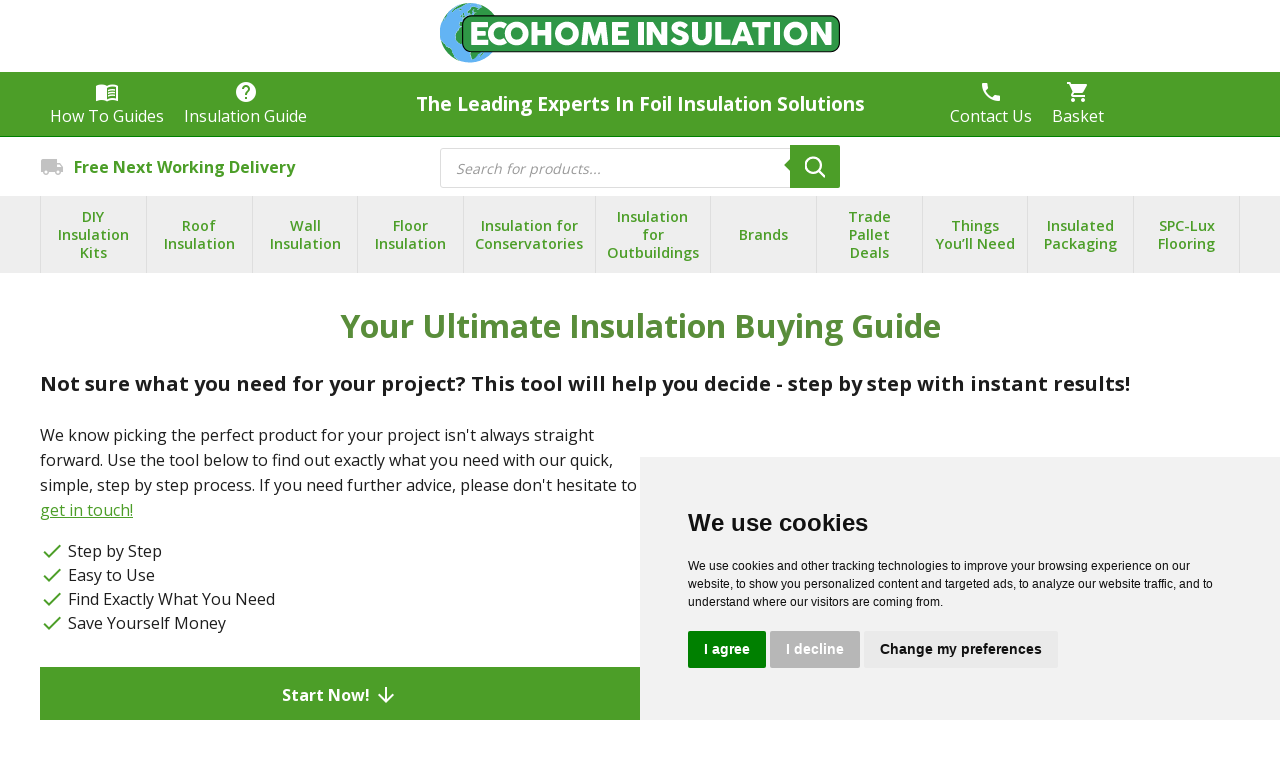

--- FILE ---
content_type: text/html; charset=UTF-8
request_url: https://www.ecohome-insulation.com/insulation-buyers-guide/
body_size: 48330
content:
<!DOCTYPE html>
<html lang="en-GB">
<head>
  <meta charset="UTF-8" />
  <meta name="theme-color" content="#4C9E28" />
  <meta name="viewport" content="width=device-width, initial-scale=1.0, maximum-scale=1.0, user-scalable=0" />
  <meta http-equiv="X-UA-Compatible" content="ie=edge" />
  <title>Insulation Buyers&#039; Guide &#8226; Step By Step &#8226; Ecohome Insulation</title>



  <meta name='robots' content='index, follow, max-image-preview:large, max-snippet:-1, max-video-preview:-1' />
<script type="text/javascript">
    (function() {
  var pvData = {"source":"Direct","referrer":"Direct","visitor_type":"logged out","visitor_login_status":"logged out","visitor_id":0,"page_title":"Insulation Buyers&#039; Guide &#8226; Step By Step &#8226; Ecohome Insulation","post_type":"page","post_type_with_prefix":"single page","post_categories":"","post_tags":"","post_author":"","post_full_date":"","post_year":"2022","post_month":"03","post_day":"11","is_front_page":0,"is_home":1,"search_query":"","search_results_count":0};
  var body = {
    url: encodeURIComponent(window.location.href),
    referrer: encodeURIComponent(document.referrer)
  };

  function makePostRequest(e,t){var n=[];if(t.body){for(var o in t.body)n.push(encodeURIComponent(o)+"="+encodeURIComponent(t.body[o]));t.body=n.join("&")}return window.fetch?new Promise(n=>{var o={method:"POST",headers:{"Content-Type":"application/x-www-form-urlencoded"},redirect:"follow",body:{},...t};window.fetch(e,o).then(e=>{n(e.text())})}):new Promise(t=>{var o;"undefined"==typeof XMLHttpRequest&&t(null),(o=new XMLHttpRequest).open("POST",e,!0),o.onreadystatechange=function(){4==o.readyState&&200==o.status&&t(o.responseText)},o.setRequestHeader("Content-type","application/x-www-form-urlencoded"),o.send(n.join("&"))})}
  function observeAjaxCartActions(e){new PerformanceObserver(function(t){for(var n=t.getEntries(),r=0;r<n.length;r++)["xmlhttprequest","fetch"].includes(n[r].initiatorType)&&['=get_refreshed_fragments', 'add_to_cart'].some(p => n[r].name.includes(p))&&fetchCart(e)}).observe({entryTypes:["resource"]})};

  function fetchCart(adapter) {
    makePostRequest("//www.ecohome-insulation.com/index.php?plugin=optimonk&action=cartData", { body })
      .then((response) => {
        var data = JSON.parse(response);
        setCartData(data, adapter);
      })
  }

  function setCartData(cartData, adapter) {
    Object.keys(cartData.avs).forEach((key, value) => {
      adapter.attr(`wp_${key}`, cartData.avs[key]);
    })
  }

  function setAssocData(assocData, adapter) {
    Object.keys(assocData).forEach((key) => {
      adapter.attr(`wp_${key}`, assocData[key]);
    })
  }

  var RuleHandler = {
    hasVisitorCartRules: (campaignMeta) => {
      return !!(campaignMeta.rules.visitorCart || campaignMeta.rules.visitorCartRevamp || campaignMeta.rules.visitorCartV3);
    },
    hasVisitorAttributeRule: (campaignMeta) => {
      return !!campaignMeta.rules.visitorAttribute;
    }
  }

  document.querySelector('html').addEventListener('optimonk#embedded-campaigns-init', function(e) {
    var campaignsData = e.parameters;

    if (!campaignsData.length) {
      return;
    }

    var adapter = window.OptiMonkEmbedded.Visitor.createAdapter();
    var hasCartRule = false;
    var hasAttributeRule = false;

    campaignsData.forEach((campaignMetaData) => {
      hasCartRule = hasCartRule || RuleHandler.hasVisitorCartRules(campaignMetaData);
      hasAttributeRule = hasAttributeRule || RuleHandler.hasVisitorAttributeRule(campaignMetaData);
    });

    setAssocData(pvData, adapter);

    if (hasCartRule) {
      observeAjaxCartActions(adapter);
      fetchCart(adapter);
    }

    if (hasAttributeRule) {
      makePostRequest("//www.ecohome-insulation.com/index.php?plugin=optimonk&action=productData", { body })
        .then((response) => {
          var data = JSON.parse(response);
          setAssocData(data, adapter);
        })
    }
  });

  document.querySelector('html').addEventListener('optimonk#campaigns_initialized', function () {
    if (!OptiMonk.campaigns) {
      return;
    }

    var adapter = window.OptiMonk.Visitor.createAdapter();

    setAssocData(pvData, adapter);

    if (OptiMonk.campaigns.filter(campaign => campaign.hasVisitorAttributeRules()).length) {
      makePostRequest("//www.ecohome-insulation.com/index.php?plugin=optimonk&action=productData", { body })
        .then((response) => {
          var data = JSON.parse(response);
          setAssocData(data, adapter);
        });
    }
  });
}());

    window.WooDataForOM = {
    "shop": {
        "pluginVersion": "2.1.4",
        "platform": "woocommerce",
        "cartUrl": "https://www.ecohome-insulation.com/basket/"
    },
    "page": {
        "postId": 26801,
        "postType": "page"
    },
    "product": null,
    "order": null,
    "category": null
};

let hasCampaignsBeforeLoadTriggered = false;

document.querySelector('html').addEventListener('optimonk#campaigns-before-load', () => {

    if (hasCampaignsBeforeLoadTriggered) return;
    hasCampaignsBeforeLoadTriggered = true;

    function setAssocData(assocData, adapter) {
        Object.keys(assocData).forEach((key) => {
        adapter.attr(`wp_${key}`, assocData[key]);
        })
    }

   function triggerEvent(element, eventName, parameters) {
        let event;
        if (document.createEvent) {
            event = document.createEvent('HTMLEvents');
            event.initEvent(eventName, true, true);
        } else if (document.createEventObject) {
            event = document.createEventObject();
            event.eventType = eventName;
        }

        event.eventName = eventName;
        event.parameters = parameters || {};

        if (element.dispatchEvent) {
            element.dispatchEvent(event);
        } else if (element.fireEvent) {
            element.fireEvent(`on${event.eventType}`, event);
        } else if (element[eventName]) {
            element[eventName]();
        } else if (element[`on${eventName}`]) {
            element[`on${eventName}`]();
        }
    };
    
    var adapter = OptiMonkEmbedded.Visitor.createAdapter();

    var orderData = null;
    

    if (orderData) {
        setAssocData(orderData, adapter);
    }

    console.log('[OM-plugin] visitor attributes updated');

    console.log('[OM-plugin] triggered event: optimonk#wc-attributes-updated');
    triggerEvent(document.querySelector('html'), 'optimonk#wc-attributes-updated');

});

if (window.WooDataForOM) {
    console.log('[OM-plugin] varibles inserted (window.WooDataForOM)');
}


</script>
<script type="text/javascript" src="https://onsite.optimonk.com/script.js?account=240221" async></script>
<!-- Google Tag Manager for WordPress by gtm4wp.com -->
<script data-cfasync="false" data-pagespeed-no-defer>
	var gtm4wp_datalayer_name = "dataLayer";
	var dataLayer = dataLayer || [];
	const gtm4wp_use_sku_instead = 0;
	const gtm4wp_currency = 'GBP';
	const gtm4wp_product_per_impression = 10;
	const gtm4wp_clear_ecommerce = false;
	const gtm4wp_datalayer_max_timeout = 2000;
</script>
<!-- End Google Tag Manager for WordPress by gtm4wp.com -->
	<!-- This site is optimized with the Yoast SEO plugin v26.7 - https://yoast.com/wordpress/plugins/seo/ -->
	<meta name="description" content="Not sure which insulation you need? This step by step wizard shows you exactly what you need. Helpful resources. Free, easy to use, instant." />
	<link rel="canonical" href="https://www.ecohome-insulation.com/insulation-buyers-guide/" />
	<meta property="og:locale" content="en_GB" />
	<meta property="og:type" content="article" />
	<meta property="og:title" content="Insulation Buyers&#039; Guide &#8226; Step By Step &#8226; Ecohome Insulation" />
	<meta property="og:description" content="Not sure which insulation you need? This step by step wizard shows you exactly what you need. Helpful resources. Free, easy to use, instant." />
	<meta property="og:url" content="https://www.ecohome-insulation.com/insulation-buyers-guide/" />
	<meta property="og:site_name" content="Ecohome Insulation" />
	<meta property="article:publisher" content="https://www.facebook.com/p/Ecohome-Insulation-100063686307093/" />
	<meta property="article:modified_time" content="2022-03-31T08:09:57+00:00" />
	<meta property="og:image" content="https://www.ecohome-insulation.com/wp-content/uploads/2023/02/EcoQuilt-Image.jpg" />
	<meta property="og:image:width" content="900" />
	<meta property="og:image:height" content="900" />
	<meta property="og:image:type" content="image/jpeg" />
	<meta name="twitter:card" content="summary_large_image" />
	<script type="application/ld+json" class="yoast-schema-graph">{"@context":"https://schema.org","@graph":[{"@type":"WebPage","@id":"https://www.ecohome-insulation.com/insulation-buyers-guide/","url":"https://www.ecohome-insulation.com/insulation-buyers-guide/","name":"Insulation Buyers' Guide &#8226; Step By Step &#8226; Ecohome Insulation","isPartOf":{"@id":"https://www.ecohome-insulation.com/#website"},"datePublished":"2022-03-11T11:21:39+00:00","dateModified":"2022-03-31T08:09:57+00:00","description":"Not sure which insulation you need? This step by step wizard shows you exactly what you need. Helpful resources. Free, easy to use, instant.","breadcrumb":{"@id":"https://www.ecohome-insulation.com/insulation-buyers-guide/#breadcrumb"},"inLanguage":"en-GB","potentialAction":[{"@type":"ReadAction","target":["https://www.ecohome-insulation.com/insulation-buyers-guide/"]}]},{"@type":"BreadcrumbList","@id":"https://www.ecohome-insulation.com/insulation-buyers-guide/#breadcrumb","itemListElement":[{"@type":"ListItem","position":1,"name":"Home","item":"https://www.ecohome-insulation.com/"},{"@type":"ListItem","position":2,"name":"Insulation Buyers&#8217; Guide"}]},{"@type":"WebSite","@id":"https://www.ecohome-insulation.com/#website","url":"https://www.ecohome-insulation.com/","name":"Ecohome Insulation","description":"The Leading Experts In Foil Insulation Solutions","publisher":{"@id":"https://www.ecohome-insulation.com/#organization"},"potentialAction":[{"@type":"SearchAction","target":{"@type":"EntryPoint","urlTemplate":"https://www.ecohome-insulation.com/?s={search_term_string}"},"query-input":{"@type":"PropertyValueSpecification","valueRequired":true,"valueName":"search_term_string"}}],"inLanguage":"en-GB"},{"@type":"Organization","@id":"https://www.ecohome-insulation.com/#organization","name":"Ecohome Insulation","url":"https://www.ecohome-insulation.com/","logo":{"@type":"ImageObject","inLanguage":"en-GB","@id":"https://www.ecohome-insulation.com/#/schema/logo/image/","url":"https://www.ecohome-insulation.com/wp-content/uploads/2019/04/logo.png","contentUrl":"https://www.ecohome-insulation.com/wp-content/uploads/2019/04/logo.png","width":501,"height":77,"caption":"Ecohome Insulation"},"image":{"@id":"https://www.ecohome-insulation.com/#/schema/logo/image/"},"sameAs":["https://www.facebook.com/p/Ecohome-Insulation-100063686307093/","https://www.instagram.com/ecohome_insulation/","https://www.tiktok.com/@ecohomeinsulation?lang=en","https://www.youtube.com/@ecohomeinsulation/featured"]}]}</script>
	<!-- / Yoast SEO plugin. -->


<link rel='dns-prefetch' href='//cdnjs.cloudflare.com' />
<link rel='dns-prefetch' href='//cdn.jsdelivr.net' />
<link rel='dns-prefetch' href='//widget.trustpilot.com' />
<link rel='dns-prefetch' href='//fonts.googleapis.com' />
<link rel="alternate" title="oEmbed (JSON)" type="application/json+oembed" href="https://www.ecohome-insulation.com/wp-json/oembed/1.0/embed?url=https%3A%2F%2Fwww.ecohome-insulation.com%2Finsulation-buyers-guide%2F" />
<link rel="alternate" title="oEmbed (XML)" type="text/xml+oembed" href="https://www.ecohome-insulation.com/wp-json/oembed/1.0/embed?url=https%3A%2F%2Fwww.ecohome-insulation.com%2Finsulation-buyers-guide%2F&#038;format=xml" />
<style id='wp-img-auto-sizes-contain-inline-css' type='text/css'>
img:is([sizes=auto i],[sizes^="auto," i]){contain-intrinsic-size:3000px 1500px}
/*# sourceURL=wp-img-auto-sizes-contain-inline-css */
</style>
<style id='wp-emoji-styles-inline-css' type='text/css'>

	img.wp-smiley, img.emoji {
		display: inline !important;
		border: none !important;
		box-shadow: none !important;
		height: 1em !important;
		width: 1em !important;
		margin: 0 0.07em !important;
		vertical-align: -0.1em !important;
		background: none !important;
		padding: 0 !important;
	}
/*# sourceURL=wp-emoji-styles-inline-css */
</style>
<style id='classic-theme-styles-inline-css' type='text/css'>
/*! This file is auto-generated */
.wp-block-button__link{color:#fff;background-color:#32373c;border-radius:9999px;box-shadow:none;text-decoration:none;padding:calc(.667em + 2px) calc(1.333em + 2px);font-size:1.125em}.wp-block-file__button{background:#32373c;color:#fff;text-decoration:none}
/*# sourceURL=/wp-includes/css/classic-themes.min.css */
</style>
<link rel='stylesheet' id='cr-frontend-css-css' href='https://www.ecohome-insulation.com/wp-content/plugins/customer-reviews-woocommerce/css/frontend.css?ver=5.96.0' type='text/css' media='all' />
<link rel='stylesheet' id='cr-badges-css-css' href='https://www.ecohome-insulation.com/wp-content/plugins/customer-reviews-woocommerce/css/badges.css?ver=5.96.0' type='text/css' media='all' />
<style id='global-styles-inline-css' type='text/css'>
:root{--wp--preset--aspect-ratio--square: 1;--wp--preset--aspect-ratio--4-3: 4/3;--wp--preset--aspect-ratio--3-4: 3/4;--wp--preset--aspect-ratio--3-2: 3/2;--wp--preset--aspect-ratio--2-3: 2/3;--wp--preset--aspect-ratio--16-9: 16/9;--wp--preset--aspect-ratio--9-16: 9/16;--wp--preset--color--black: #000000;--wp--preset--color--cyan-bluish-gray: #abb8c3;--wp--preset--color--white: #ffffff;--wp--preset--color--pale-pink: #f78da7;--wp--preset--color--vivid-red: #cf2e2e;--wp--preset--color--luminous-vivid-orange: #ff6900;--wp--preset--color--luminous-vivid-amber: #fcb900;--wp--preset--color--light-green-cyan: #7bdcb5;--wp--preset--color--vivid-green-cyan: #00d084;--wp--preset--color--pale-cyan-blue: #8ed1fc;--wp--preset--color--vivid-cyan-blue: #0693e3;--wp--preset--color--vivid-purple: #9b51e0;--wp--preset--gradient--vivid-cyan-blue-to-vivid-purple: linear-gradient(135deg,rgb(6,147,227) 0%,rgb(155,81,224) 100%);--wp--preset--gradient--light-green-cyan-to-vivid-green-cyan: linear-gradient(135deg,rgb(122,220,180) 0%,rgb(0,208,130) 100%);--wp--preset--gradient--luminous-vivid-amber-to-luminous-vivid-orange: linear-gradient(135deg,rgb(252,185,0) 0%,rgb(255,105,0) 100%);--wp--preset--gradient--luminous-vivid-orange-to-vivid-red: linear-gradient(135deg,rgb(255,105,0) 0%,rgb(207,46,46) 100%);--wp--preset--gradient--very-light-gray-to-cyan-bluish-gray: linear-gradient(135deg,rgb(238,238,238) 0%,rgb(169,184,195) 100%);--wp--preset--gradient--cool-to-warm-spectrum: linear-gradient(135deg,rgb(74,234,220) 0%,rgb(151,120,209) 20%,rgb(207,42,186) 40%,rgb(238,44,130) 60%,rgb(251,105,98) 80%,rgb(254,248,76) 100%);--wp--preset--gradient--blush-light-purple: linear-gradient(135deg,rgb(255,206,236) 0%,rgb(152,150,240) 100%);--wp--preset--gradient--blush-bordeaux: linear-gradient(135deg,rgb(254,205,165) 0%,rgb(254,45,45) 50%,rgb(107,0,62) 100%);--wp--preset--gradient--luminous-dusk: linear-gradient(135deg,rgb(255,203,112) 0%,rgb(199,81,192) 50%,rgb(65,88,208) 100%);--wp--preset--gradient--pale-ocean: linear-gradient(135deg,rgb(255,245,203) 0%,rgb(182,227,212) 50%,rgb(51,167,181) 100%);--wp--preset--gradient--electric-grass: linear-gradient(135deg,rgb(202,248,128) 0%,rgb(113,206,126) 100%);--wp--preset--gradient--midnight: linear-gradient(135deg,rgb(2,3,129) 0%,rgb(40,116,252) 100%);--wp--preset--font-size--small: 13px;--wp--preset--font-size--medium: 20px;--wp--preset--font-size--large: 36px;--wp--preset--font-size--x-large: 42px;--wp--preset--spacing--20: 0.44rem;--wp--preset--spacing--30: 0.67rem;--wp--preset--spacing--40: 1rem;--wp--preset--spacing--50: 1.5rem;--wp--preset--spacing--60: 2.25rem;--wp--preset--spacing--70: 3.38rem;--wp--preset--spacing--80: 5.06rem;--wp--preset--shadow--natural: 6px 6px 9px rgba(0, 0, 0, 0.2);--wp--preset--shadow--deep: 12px 12px 50px rgba(0, 0, 0, 0.4);--wp--preset--shadow--sharp: 6px 6px 0px rgba(0, 0, 0, 0.2);--wp--preset--shadow--outlined: 6px 6px 0px -3px rgb(255, 255, 255), 6px 6px rgb(0, 0, 0);--wp--preset--shadow--crisp: 6px 6px 0px rgb(0, 0, 0);}:where(.is-layout-flex){gap: 0.5em;}:where(.is-layout-grid){gap: 0.5em;}body .is-layout-flex{display: flex;}.is-layout-flex{flex-wrap: wrap;align-items: center;}.is-layout-flex > :is(*, div){margin: 0;}body .is-layout-grid{display: grid;}.is-layout-grid > :is(*, div){margin: 0;}:where(.wp-block-columns.is-layout-flex){gap: 2em;}:where(.wp-block-columns.is-layout-grid){gap: 2em;}:where(.wp-block-post-template.is-layout-flex){gap: 1.25em;}:where(.wp-block-post-template.is-layout-grid){gap: 1.25em;}.has-black-color{color: var(--wp--preset--color--black) !important;}.has-cyan-bluish-gray-color{color: var(--wp--preset--color--cyan-bluish-gray) !important;}.has-white-color{color: var(--wp--preset--color--white) !important;}.has-pale-pink-color{color: var(--wp--preset--color--pale-pink) !important;}.has-vivid-red-color{color: var(--wp--preset--color--vivid-red) !important;}.has-luminous-vivid-orange-color{color: var(--wp--preset--color--luminous-vivid-orange) !important;}.has-luminous-vivid-amber-color{color: var(--wp--preset--color--luminous-vivid-amber) !important;}.has-light-green-cyan-color{color: var(--wp--preset--color--light-green-cyan) !important;}.has-vivid-green-cyan-color{color: var(--wp--preset--color--vivid-green-cyan) !important;}.has-pale-cyan-blue-color{color: var(--wp--preset--color--pale-cyan-blue) !important;}.has-vivid-cyan-blue-color{color: var(--wp--preset--color--vivid-cyan-blue) !important;}.has-vivid-purple-color{color: var(--wp--preset--color--vivid-purple) !important;}.has-black-background-color{background-color: var(--wp--preset--color--black) !important;}.has-cyan-bluish-gray-background-color{background-color: var(--wp--preset--color--cyan-bluish-gray) !important;}.has-white-background-color{background-color: var(--wp--preset--color--white) !important;}.has-pale-pink-background-color{background-color: var(--wp--preset--color--pale-pink) !important;}.has-vivid-red-background-color{background-color: var(--wp--preset--color--vivid-red) !important;}.has-luminous-vivid-orange-background-color{background-color: var(--wp--preset--color--luminous-vivid-orange) !important;}.has-luminous-vivid-amber-background-color{background-color: var(--wp--preset--color--luminous-vivid-amber) !important;}.has-light-green-cyan-background-color{background-color: var(--wp--preset--color--light-green-cyan) !important;}.has-vivid-green-cyan-background-color{background-color: var(--wp--preset--color--vivid-green-cyan) !important;}.has-pale-cyan-blue-background-color{background-color: var(--wp--preset--color--pale-cyan-blue) !important;}.has-vivid-cyan-blue-background-color{background-color: var(--wp--preset--color--vivid-cyan-blue) !important;}.has-vivid-purple-background-color{background-color: var(--wp--preset--color--vivid-purple) !important;}.has-black-border-color{border-color: var(--wp--preset--color--black) !important;}.has-cyan-bluish-gray-border-color{border-color: var(--wp--preset--color--cyan-bluish-gray) !important;}.has-white-border-color{border-color: var(--wp--preset--color--white) !important;}.has-pale-pink-border-color{border-color: var(--wp--preset--color--pale-pink) !important;}.has-vivid-red-border-color{border-color: var(--wp--preset--color--vivid-red) !important;}.has-luminous-vivid-orange-border-color{border-color: var(--wp--preset--color--luminous-vivid-orange) !important;}.has-luminous-vivid-amber-border-color{border-color: var(--wp--preset--color--luminous-vivid-amber) !important;}.has-light-green-cyan-border-color{border-color: var(--wp--preset--color--light-green-cyan) !important;}.has-vivid-green-cyan-border-color{border-color: var(--wp--preset--color--vivid-green-cyan) !important;}.has-pale-cyan-blue-border-color{border-color: var(--wp--preset--color--pale-cyan-blue) !important;}.has-vivid-cyan-blue-border-color{border-color: var(--wp--preset--color--vivid-cyan-blue) !important;}.has-vivid-purple-border-color{border-color: var(--wp--preset--color--vivid-purple) !important;}.has-vivid-cyan-blue-to-vivid-purple-gradient-background{background: var(--wp--preset--gradient--vivid-cyan-blue-to-vivid-purple) !important;}.has-light-green-cyan-to-vivid-green-cyan-gradient-background{background: var(--wp--preset--gradient--light-green-cyan-to-vivid-green-cyan) !important;}.has-luminous-vivid-amber-to-luminous-vivid-orange-gradient-background{background: var(--wp--preset--gradient--luminous-vivid-amber-to-luminous-vivid-orange) !important;}.has-luminous-vivid-orange-to-vivid-red-gradient-background{background: var(--wp--preset--gradient--luminous-vivid-orange-to-vivid-red) !important;}.has-very-light-gray-to-cyan-bluish-gray-gradient-background{background: var(--wp--preset--gradient--very-light-gray-to-cyan-bluish-gray) !important;}.has-cool-to-warm-spectrum-gradient-background{background: var(--wp--preset--gradient--cool-to-warm-spectrum) !important;}.has-blush-light-purple-gradient-background{background: var(--wp--preset--gradient--blush-light-purple) !important;}.has-blush-bordeaux-gradient-background{background: var(--wp--preset--gradient--blush-bordeaux) !important;}.has-luminous-dusk-gradient-background{background: var(--wp--preset--gradient--luminous-dusk) !important;}.has-pale-ocean-gradient-background{background: var(--wp--preset--gradient--pale-ocean) !important;}.has-electric-grass-gradient-background{background: var(--wp--preset--gradient--electric-grass) !important;}.has-midnight-gradient-background{background: var(--wp--preset--gradient--midnight) !important;}.has-small-font-size{font-size: var(--wp--preset--font-size--small) !important;}.has-medium-font-size{font-size: var(--wp--preset--font-size--medium) !important;}.has-large-font-size{font-size: var(--wp--preset--font-size--large) !important;}.has-x-large-font-size{font-size: var(--wp--preset--font-size--x-large) !important;}
:where(.wp-block-post-template.is-layout-flex){gap: 1.25em;}:where(.wp-block-post-template.is-layout-grid){gap: 1.25em;}
:where(.wp-block-term-template.is-layout-flex){gap: 1.25em;}:where(.wp-block-term-template.is-layout-grid){gap: 1.25em;}
:where(.wp-block-columns.is-layout-flex){gap: 2em;}:where(.wp-block-columns.is-layout-grid){gap: 2em;}
:root :where(.wp-block-pullquote){font-size: 1.5em;line-height: 1.6;}
/*# sourceURL=global-styles-inline-css */
</style>
<link rel='stylesheet' id='tiered-pricing-table-front-css-css' href='https://www.ecohome-insulation.com/wp-content/plugins/tier-pricing-table/assets/frontend/main.css?ver=5.5.1' type='text/css' media='all' />
<link rel='stylesheet' id='wapf-frontend-css-css' href='https://www.ecohome-insulation.com/wp-content/plugins/advanced-product-fields-for-woocommerce/assets/css/frontend.min.css?ver=1.6.18' type='text/css' media='all' />
<link rel='stylesheet' id='cco-css-css' href='https://www.ecohome-insulation.com/wp-content/plugins/custom-checkout-kieran/assets/css/style.css?ver=1768647085' type='text/css' media='all' />
<style id='responsive-menu-inline-css' type='text/css'>
/** This file is major component of this plugin so please don't try to edit here. */
.noScroll {
  transition: transform 0.5s;
}
#rmp_menu_trigger-26176 {
  width: 55px;
  height: 55px;
  position: fixed;
  top: 72px;
  border-radius: 5px;
  display: none;
  text-decoration: none;
  right: 5%;
  background: #3d841e;
  transition: transform 0.5s, background-color 0.5s;
}
#rmp_menu_trigger-26176:hover, #rmp_menu_trigger-26176:focus {
  background: #000000;
  text-decoration: unset;
}
#rmp_menu_trigger-26176.is-active {
  background: #000000;
}
#rmp_menu_trigger-26176 .rmp-trigger-box {
  width: 25px;
  color: #ffffff;
}
#rmp_menu_trigger-26176 .rmp-trigger-icon-active, #rmp_menu_trigger-26176 .rmp-trigger-text-open {
  display: none;
}
#rmp_menu_trigger-26176.is-active .rmp-trigger-icon-active, #rmp_menu_trigger-26176.is-active .rmp-trigger-text-open {
  display: inline;
}
#rmp_menu_trigger-26176.is-active .rmp-trigger-icon-inactive, #rmp_menu_trigger-26176.is-active .rmp-trigger-text {
  display: none;
}
#rmp_menu_trigger-26176 .rmp-trigger-label {
  color: #ffffff;
  pointer-events: none;
  line-height: 13px;
  font-family: inherit;
  font-size: 14px;
  display: inline;
  text-transform: inherit;
}
#rmp_menu_trigger-26176 .rmp-trigger-label.rmp-trigger-label-top {
  display: block;
  margin-bottom: 12px;
}
#rmp_menu_trigger-26176 .rmp-trigger-label.rmp-trigger-label-bottom {
  display: block;
  margin-top: 12px;
}
#rmp_menu_trigger-26176 .responsive-menu-pro-inner {
  display: block;
}
#rmp_menu_trigger-26176 .rmp-trigger-icon-inactive .rmp-font-icon {
  color: #ffffff;
}
#rmp_menu_trigger-26176 .responsive-menu-pro-inner, #rmp_menu_trigger-26176 .responsive-menu-pro-inner::before, #rmp_menu_trigger-26176 .responsive-menu-pro-inner::after {
  width: 25px;
  height: 3px;
  background-color: #ffffff;
  border-radius: 4px;
  position: absolute;
}
#rmp_menu_trigger-26176 .rmp-trigger-icon-active .rmp-font-icon {
  color: #ffffff;
}
#rmp_menu_trigger-26176.is-active .responsive-menu-pro-inner, #rmp_menu_trigger-26176.is-active .responsive-menu-pro-inner::before, #rmp_menu_trigger-26176.is-active .responsive-menu-pro-inner::after {
  background-color: #ffffff;
}
#rmp_menu_trigger-26176:hover .rmp-trigger-icon-inactive .rmp-font-icon {
  color: #ffffff;
}
#rmp_menu_trigger-26176:not(.is-active):hover .responsive-menu-pro-inner, #rmp_menu_trigger-26176:not(.is-active):hover .responsive-menu-pro-inner::before, #rmp_menu_trigger-26176:not(.is-active):hover .responsive-menu-pro-inner::after {
  background-color: #ffffff;
}
#rmp_menu_trigger-26176 .responsive-menu-pro-inner::before {
  top: 5px;
}
#rmp_menu_trigger-26176 .responsive-menu-pro-inner::after {
  bottom: 5px;
}
#rmp_menu_trigger-26176.is-active .responsive-menu-pro-inner::after {
  bottom: 0;
}
/* Hamburger menu styling */
@media screen and (max-width: 900px) {
  /** Menu Title Style */
  /** Menu Additional Content Style */
  #mega-nav {
    display: none !important;
  }
  #rmp_menu_trigger-26176 {
    display: block;
  }
  #rmp-container-26176 {
    position: fixed;
    top: 0;
    margin: 0;
    transition: transform 0.5s;
    overflow: auto;
    display: block;
    width: 75%;
    max-width: 600px;
    background-color: #4c9e28;
    background-image: url("");
    height: 100%;
    left: 0;
    padding-top: 0px;
    padding-left: 0px;
    padding-bottom: 0px;
    padding-right: 0px;
  }
  #rmp-menu-wrap-26176 {
    padding-top: 0px;
    padding-left: 0px;
    padding-bottom: 0px;
    padding-right: 0px;
    background-color: #4c9e28;
  }
  #rmp-menu-wrap-26176 .rmp-menu, #rmp-menu-wrap-26176 .rmp-submenu {
    width: 100%;
    box-sizing: border-box;
    margin: 0;
    padding: 0;
  }
  #rmp-menu-wrap-26176 .rmp-submenu-depth-1 .rmp-menu-item-link {
    padding-left: 10%;
  }
  #rmp-menu-wrap-26176 .rmp-submenu-depth-2 .rmp-menu-item-link {
    padding-left: 15%;
  }
  #rmp-menu-wrap-26176 .rmp-submenu-depth-3 .rmp-menu-item-link {
    padding-left: 20%;
  }
  #rmp-menu-wrap-26176 .rmp-submenu-depth-4 .rmp-menu-item-link {
    padding-left: 25%;
  }
  #rmp-menu-wrap-26176 .rmp-submenu.rmp-submenu-open {
    display: block;
  }
  #rmp-menu-wrap-26176 .rmp-menu-item {
    width: 100%;
    list-style: none;
    margin: 0;
  }
  #rmp-menu-wrap-26176 .rmp-menu-item-link {
    height: 40px;
    line-height: 40px;
    font-size: 13px;
    border-bottom: 1px solid #3b871b;
    font-family: inherit;
    color: #ffffff;
    text-align: left;
    background-color: #4c9e28;
    font-weight: normal;
    letter-spacing: 0px;
    display: block;
    box-sizing: border-box;
    width: 100%;
    text-decoration: none;
    position: relative;
    overflow: hidden;
    transition: background-color 0.5s, border-color 0.5s, 0.5s;
    padding: 0 5%;
    padding-right: 50px;
  }
  #rmp-menu-wrap-26176 .rmp-menu-item-link:after, #rmp-menu-wrap-26176 .rmp-menu-item-link:before {
    display: none;
  }
  #rmp-menu-wrap-26176 .rmp-menu-item-link:hover, #rmp-menu-wrap-26176 .rmp-menu-item-link:focus {
    color: #ffffff;
    border-color: #3b871b;
    background-color: #377918;
  }
  #rmp-menu-wrap-26176 .rmp-menu-item-link:focus {
    outline: none;
    border-color: unset;
    box-shadow: unset;
  }
  #rmp-menu-wrap-26176 .rmp-menu-item-link .rmp-font-icon {
    height: 40px;
    line-height: 40px;
    margin-right: 10px;
    font-size: 13px;
  }
  #rmp-menu-wrap-26176 .rmp-menu-current-item .rmp-menu-item-link {
    color: #ffffff;
    border-color: #3b871b;
    background-color: #377918;
  }
  #rmp-menu-wrap-26176 .rmp-menu-current-item .rmp-menu-item-link:hover, #rmp-menu-wrap-26176 .rmp-menu-current-item .rmp-menu-item-link:focus {
    color: #ffffff;
    border-color: #3b871b;
    background-color: #377918;
  }
  #rmp-menu-wrap-26176 .rmp-menu-subarrow {
    position: absolute;
    top: 0;
    bottom: 0;
    text-align: center;
    overflow: hidden;
    background-size: cover;
    overflow: hidden;
    right: 0;
    border-left-style: solid;
    border-left-color: #3b871b;
    border-left-width: 1px;
    height: 39px;
    width: 40px;
    color: #ffffff;
    background-color: #4c9e28;
  }
  #rmp-menu-wrap-26176 .rmp-menu-subarrow svg {
    fill: #ffffff;
  }
  #rmp-menu-wrap-26176 .rmp-menu-subarrow:hover {
    color: #ffffff;
    border-color: #3b871b;
    background-color: #377918;
  }
  #rmp-menu-wrap-26176 .rmp-menu-subarrow:hover svg {
    fill: #ffffff;
  }
  #rmp-menu-wrap-26176 .rmp-menu-subarrow .rmp-font-icon {
    margin-right: unset;
  }
  #rmp-menu-wrap-26176 .rmp-menu-subarrow * {
    vertical-align: middle;
    line-height: 39px;
  }
  #rmp-menu-wrap-26176 .rmp-menu-subarrow-active {
    display: block;
    background-size: cover;
    color: #ffffff;
    border-color: #3b871b;
    background-color: #377918;
  }
  #rmp-menu-wrap-26176 .rmp-menu-subarrow-active svg {
    fill: #ffffff;
  }
  #rmp-menu-wrap-26176 .rmp-menu-subarrow-active:hover {
    color: #ffffff;
    border-color: #3b871b;
    background-color: #377918;
  }
  #rmp-menu-wrap-26176 .rmp-menu-subarrow-active:hover svg {
    fill: #ffffff;
  }
  #rmp-menu-wrap-26176 .rmp-submenu {
    display: none;
  }
  #rmp-menu-wrap-26176 .rmp-submenu .rmp-menu-item-link {
    height: 40px;
    line-height: 40px;
    letter-spacing: 0px;
    font-size: 13px;
    border-bottom: 1px solid #212121;
    font-family: inherit;
    font-weight: normal;
    color: #ffffff;
    text-align: left;
    background-color: #1f4e09;
  }
  #rmp-menu-wrap-26176 .rmp-submenu .rmp-menu-item-link:hover, #rmp-menu-wrap-26176 .rmp-submenu .rmp-menu-item-link:focus {
    color: #ffffff;
    border-color: #212121;
    background-color: #1f4e09;
  }
  #rmp-menu-wrap-26176 .rmp-submenu .rmp-menu-current-item .rmp-menu-item-link {
    color: #ffffff;
    border-color: #212121;
    background-color: #1f4e09;
  }
  #rmp-menu-wrap-26176 .rmp-submenu .rmp-menu-current-item .rmp-menu-item-link:hover, #rmp-menu-wrap-26176 .rmp-submenu .rmp-menu-current-item .rmp-menu-item-link:focus {
    color: #ffffff;
    border-color: #3f3f3f;
    background-color: #1f4e09;
  }
  #rmp-menu-wrap-26176 .rmp-submenu .rmp-menu-subarrow {
    right: 0;
    border-right: unset;
    border-left-style: solid;
    border-left-color: #1d4354;
    border-left-width: 0px;
    height: 39px;
    line-height: 39px;
    width: 40px;
    color: #fff;
    background-color: inherit;
  }
  #rmp-menu-wrap-26176 .rmp-submenu .rmp-menu-subarrow:hover {
    color: #fff;
    border-color: #3f3f3f;
    background-color: inherit;
  }
  #rmp-menu-wrap-26176 .rmp-submenu .rmp-menu-subarrow-active {
    color: #fff;
    border-color: #1d4354;
    background-color: inherit;
  }
  #rmp-menu-wrap-26176 .rmp-submenu .rmp-menu-subarrow-active:hover {
    color: #fff;
    border-color: #3f3f3f;
    background-color: inherit;
  }
  #rmp-menu-wrap-26176 .rmp-menu-item-description {
    margin: 0;
    padding: 5px 5%;
    opacity: 0.8;
    color: #ffffff;
  }
  #rmp-search-box-26176 {
    display: block;
    padding-top: 0px;
    padding-left: 5%;
    padding-bottom: 0px;
    padding-right: 5%;
  }
  #rmp-search-box-26176 .rmp-search-form {
    margin: 0;
  }
  #rmp-search-box-26176 .rmp-search-box {
    background: #ffffff;
    border: 1px solid #dadada;
    color: #333333;
    width: 100%;
    padding: 0 5%;
    border-radius: 30px;
    height: 45px;
    -webkit-appearance: none;
  }
  #rmp-search-box-26176 .rmp-search-box::placeholder {
    color: #c7c7cd;
  }
  #rmp-search-box-26176 .rmp-search-box:focus {
    background-color: #ffffff;
    outline: 2px solid #dadada;
    color: #333333;
  }
  #rmp-menu-title-26176 {
    background-color: #ffffff;
    color: #ffffff;
    text-align: center;
    font-size: 13px;
    padding-top: 10%;
    padding-left: 5%;
    padding-bottom: 0%;
    padding-right: 5%;
    font-weight: 400;
    transition: background-color 0.5s, border-color 0.5s, color 0.5s;
  }
  #rmp-menu-title-26176:hover {
    background-color: #4c9e28;
    color: #ffffff;
  }
  #rmp-menu-title-26176 > .rmp-menu-title-link {
    color: #ffffff;
    width: 100%;
    background-color: unset;
    text-decoration: none;
  }
  #rmp-menu-title-26176 > .rmp-menu-title-link:hover {
    color: #ffffff;
  }
  #rmp-menu-title-26176 .rmp-font-icon {
    font-size: 13px;
  }
  #rmp-menu-title-26176 .rmp-menu-title-image {
    width: 85%;
    height: 60px;
  }
  #rmp-menu-additional-content-26176 {
    padding-top: 0px;
    padding-left: 5%;
    padding-bottom: 0px;
    padding-right: 5%;
    color: #ffffff;
    text-align: center;
    font-size: 16px;
  }
}
/**
This file contents common styling of menus.
*/
.rmp-container {
  display: none;
  visibility: visible;
  padding: 0px 0px 0px 0px;
  z-index: 99998;
  transition: all 0.3s;
  /** Scrolling bar in menu setting box **/
}
.rmp-container.rmp-fade-top, .rmp-container.rmp-fade-left, .rmp-container.rmp-fade-right, .rmp-container.rmp-fade-bottom {
  display: none;
}
.rmp-container.rmp-slide-left, .rmp-container.rmp-push-left {
  transform: translateX(-100%);
  -ms-transform: translateX(-100%);
  -webkit-transform: translateX(-100%);
  -moz-transform: translateX(-100%);
}
.rmp-container.rmp-slide-left.rmp-menu-open, .rmp-container.rmp-push-left.rmp-menu-open {
  transform: translateX(0);
  -ms-transform: translateX(0);
  -webkit-transform: translateX(0);
  -moz-transform: translateX(0);
}
.rmp-container.rmp-slide-right, .rmp-container.rmp-push-right {
  transform: translateX(100%);
  -ms-transform: translateX(100%);
  -webkit-transform: translateX(100%);
  -moz-transform: translateX(100%);
}
.rmp-container.rmp-slide-right.rmp-menu-open, .rmp-container.rmp-push-right.rmp-menu-open {
  transform: translateX(0);
  -ms-transform: translateX(0);
  -webkit-transform: translateX(0);
  -moz-transform: translateX(0);
}
.rmp-container.rmp-slide-top, .rmp-container.rmp-push-top {
  transform: translateY(-100%);
  -ms-transform: translateY(-100%);
  -webkit-transform: translateY(-100%);
  -moz-transform: translateY(-100%);
}
.rmp-container.rmp-slide-top.rmp-menu-open, .rmp-container.rmp-push-top.rmp-menu-open {
  transform: translateY(0);
  -ms-transform: translateY(0);
  -webkit-transform: translateY(0);
  -moz-transform: translateY(0);
}
.rmp-container.rmp-slide-bottom, .rmp-container.rmp-push-bottom {
  transform: translateY(100%);
  -ms-transform: translateY(100%);
  -webkit-transform: translateY(100%);
  -moz-transform: translateY(100%);
}
.rmp-container.rmp-slide-bottom.rmp-menu-open, .rmp-container.rmp-push-bottom.rmp-menu-open {
  transform: translateX(0);
  -ms-transform: translateX(0);
  -webkit-transform: translateX(0);
  -moz-transform: translateX(0);
}
.rmp-container::-webkit-scrollbar {
  width: 0px;
}
.rmp-container ::-webkit-scrollbar-track {
  box-shadow: inset 0 0 5px transparent;
}
.rmp-container ::-webkit-scrollbar-thumb {
  background: transparent;
}
.rmp-container ::-webkit-scrollbar-thumb:hover {
  background: transparent;
}
.rmp-container .rmp-menu-wrap .rmp-menu {
  transition: none;
  border-radius: 0;
  box-shadow: none;
  background: none;
  border: 0;
  bottom: auto;
  box-sizing: border-box;
  clip: auto;
  color: #666;
  display: block;
  float: none;
  font-family: inherit;
  font-size: 14px;
  height: auto;
  left: auto;
  line-height: 1.7;
  list-style-type: none;
  margin: 0;
  min-height: auto;
  max-height: none;
  opacity: 1;
  outline: none;
  overflow: visible;
  padding: 0;
  position: relative;
  pointer-events: auto;
  right: auto;
  text-align: left;
  text-decoration: none;
  text-indent: 0;
  text-transform: none;
  transform: none;
  top: auto;
  visibility: inherit;
  width: auto;
  word-wrap: break-word;
  white-space: normal;
}
.rmp-container .rmp-menu-additional-content {
  display: block;
  word-break: break-word;
}
.rmp-container .rmp-menu-title {
  display: flex;
  flex-direction: column;
}
.rmp-container .rmp-menu-title .rmp-menu-title-image {
  max-width: 100%;
  margin-bottom: 15px;
  display: block;
  margin: auto;
  margin-bottom: 15px;
}
button.rmp_menu_trigger {
  z-index: 999999;
  overflow: hidden;
  outline: none;
  border: 0;
  display: none;
  margin: 0;
  transition: transform 0.5s, background-color 0.5s;
  padding: 0;
}
button.rmp_menu_trigger .responsive-menu-pro-inner::before, button.rmp_menu_trigger .responsive-menu-pro-inner::after {
  content: "";
  display: block;
}
button.rmp_menu_trigger .responsive-menu-pro-inner::before {
  top: 10px;
}
button.rmp_menu_trigger .responsive-menu-pro-inner::after {
  bottom: 10px;
}
button.rmp_menu_trigger .rmp-trigger-box {
  width: 40px;
  display: inline-block;
  position: relative;
  pointer-events: none;
  vertical-align: super;
}
/*  Menu Trigger Boring Animation */
.rmp-menu-trigger-boring .responsive-menu-pro-inner {
  transition-property: none;
}
.rmp-menu-trigger-boring .responsive-menu-pro-inner::after, .rmp-menu-trigger-boring .responsive-menu-pro-inner::before {
  transition-property: none;
}
.rmp-menu-trigger-boring.is-active .responsive-menu-pro-inner {
  transform: rotate(45deg);
}
.rmp-menu-trigger-boring.is-active .responsive-menu-pro-inner:before {
  top: 0;
  opacity: 0;
}
.rmp-menu-trigger-boring.is-active .responsive-menu-pro-inner:after {
  bottom: 0;
  transform: rotate(-90deg);
}

/*# sourceURL=responsive-menu-inline-css */
</style>
<link rel='stylesheet' id='dashicons-css' href='https://www.ecohome-insulation.com/wp-includes/css/dashicons.min.css?ver=6.9' type='text/css' media='all' />
<link rel='stylesheet' id='woocommerce-layout-css' href='https://www.ecohome-insulation.com/wp-content/plugins/woocommerce/assets/css/woocommerce-layout.css?ver=10.2.3' type='text/css' media='all' />
<link rel='stylesheet' id='woocommerce-smallscreen-css' href='https://www.ecohome-insulation.com/wp-content/plugins/woocommerce/assets/css/woocommerce-smallscreen.css?ver=10.2.3' type='text/css' media='only screen and (max-width: 768px)' />
<link rel='stylesheet' id='woocommerce-general-css' href='https://www.ecohome-insulation.com/wp-content/plugins/woocommerce/assets/css/woocommerce.css?ver=10.2.3' type='text/css' media='all' />
<style id='woocommerce-inline-inline-css' type='text/css'>
.woocommerce form .form-row .required { visibility: visible; }
/*# sourceURL=woocommerce-inline-inline-css */
</style>
<link rel='stylesheet' id='it-gift-modal-style-css' href='https://www.ecohome-insulation.com/wp-content/plugins/ithemeland-free-gifts-for-woo/frontend/assets/css/modal/modal.css?ver=2.3.9' type='text/css' media='all' />
<link rel='stylesheet' id='it-gift-style-css' href='https://www.ecohome-insulation.com/wp-content/plugins/ithemeland-free-gifts-for-woo/frontend/assets/css/style/style.css?ver=1.0.2' type='text/css' media='all' />
<link rel='stylesheet' id='it-gift-popup-css' href='https://www.ecohome-insulation.com/wp-content/plugins/ithemeland-free-gifts-for-woo/frontend/assets/css/popup/popup.css?ver=1.0.2' type='text/css' media='all' />
<link rel='stylesheet' id='megamenu-css' href='https://www.ecohome-insulation.com/wp-content/uploads/maxmegamenu/style.css?ver=528c1f' type='text/css' media='all' />
<link rel='stylesheet' id='woo-variation-swatches-css' href='https://www.ecohome-insulation.com/wp-content/plugins/woo-variation-swatches/assets/css/frontend.min.css?ver=1763358008' type='text/css' media='all' />
<style id='woo-variation-swatches-inline-css' type='text/css'>
:root {
--wvs-tick:url("data:image/svg+xml;utf8,%3Csvg filter='drop-shadow(0px 0px 2px rgb(0 0 0 / .8))' xmlns='http://www.w3.org/2000/svg'  viewBox='0 0 30 30'%3E%3Cpath fill='none' stroke='%23ffffff' stroke-linecap='round' stroke-linejoin='round' stroke-width='4' d='M4 16L11 23 27 7'/%3E%3C/svg%3E");

--wvs-cross:url("data:image/svg+xml;utf8,%3Csvg filter='drop-shadow(0px 0px 5px rgb(255 255 255 / .6))' xmlns='http://www.w3.org/2000/svg' width='72px' height='72px' viewBox='0 0 24 24'%3E%3Cpath fill='none' stroke='%23ff0000' stroke-linecap='round' stroke-width='0.6' d='M5 5L19 19M19 5L5 19'/%3E%3C/svg%3E");
--wvs-single-product-item-width:40px;
--wvs-single-product-item-height:40px;
--wvs-single-product-item-font-size:16px}
/*# sourceURL=woo-variation-swatches-inline-css */
</style>
<link rel='stylesheet' id='brands-styles-css' href='https://www.ecohome-insulation.com/wp-content/plugins/woocommerce/assets/css/brands.css?ver=10.2.3' type='text/css' media='all' />
<link rel='stylesheet' id='dgwt-wcas-style-css' href='https://www.ecohome-insulation.com/wp-content/plugins/ajax-search-for-woocommerce/assets/css/style.min.css?ver=1.32.2' type='text/css' media='all' />
<link rel='stylesheet' id='normalize-css' href='https://cdnjs.cloudflare.com/ajax/libs/normalize/8.0.0/normalize.min.css?ver=6.9' type='text/css' media='all' />
<link rel='stylesheet' id='fonts-css' href='https://fonts.googleapis.com/css?family=Open+Sans%3A300%2C400%2C600%2C700%7CMaterial+Icons&#038;ver=6.9' type='text/css' media='all' />
<link rel='stylesheet' id='slick-css' href='https://www.ecohome-insulation.com/wp-content/themes/custom_theme/assets/css/vendor/slick.css?ver=6.9' type='text/css' media='all' />
<link rel='stylesheet' id='flipdown-css' href='https://www.ecohome-insulation.com/wp-content/themes/custom_theme/assets/css/vendor/flipdown.css?ver=6.9' type='text/css' media='all' />
<link rel='stylesheet' id='style-css' href='https://www.ecohome-insulation.com/wp-content/themes/custom_theme/style.css?ver=6.9' type='text/css' media='all' />
<link rel='stylesheet' id='insulation-wizard-css' href='https://www.ecohome-insulation.com/wp-content/themes/custom_theme/assets/css/insulation-wizard.css?ver=6.9' type='text/css' media='all' />
<link rel='stylesheet' id='photoswipe-css' href='https://www.ecohome-insulation.com/wp-content/plugins/woocommerce/assets/css/photoswipe/photoswipe.min.css?ver=10.2.3' type='text/css' media='all' />
<link rel='stylesheet' id='photoswipe-default-skin-css' href='https://www.ecohome-insulation.com/wp-content/plugins/woocommerce/assets/css/photoswipe/default-skin/default-skin.min.css?ver=10.2.3' type='text/css' media='all' />
<link rel='stylesheet' id='mpc-frontend-css' href='https://www.ecohome-insulation.com/wp-content/plugins/multiple-products-to-cart-for-woocommerce/assets/frontend.css?ver=7.5.3' type='text/css' media='all' />
<style id='mpc-frontend-inline-css' type='text/css'>

				.mpc-wrap thead tr th, .mpc-pagenumbers span.current, .mpc-fixed-header table thead tr th{
					background: #535353;
					color: #ffffff;
				}
				.mpc-button input.mpc-add-to-cart.wc-forward, button.mpce-single-add, span.mpc-fixed-cart{
					background: #d3d3d3;
					color: #353535;
				}
				td.mpc-product-image, .mpcp-gallery, table.mpc-wrap img{
					width: 90px;
				}
			.mpc-container .mpc-product-title a{font-size: 16px;text-decoration: none; }
				@media screen and (max-width: 767px) {
					table.mpc-wrap tbody tr{
						min-height: 107px;
					}
					table.mpc-wrap tbody tr:has(.gallery-item){
						min-height: 157px;
					}
					#content table.mpc-wrap tbody tr td, #main-content table.mpc-wrap tbody tr td, #brx-content table.mpc-wrap tbody tr td, #main table.mpc-wrap tbody tr td, main table.mpc-wrap tbody tr td{
						padding-left: 103px;
					}
				}
			
/*# sourceURL=mpc-frontend-inline-css */
</style>
<link rel='stylesheet' id='woosg-frontend-css' href='https://www.ecohome-insulation.com/wp-content/plugins/wpc-grouped-product/assets/css/frontend.css?ver=5.2.5' type='text/css' media='all' />
<!--n2css--><!--n2js--><script type="text/javascript" src="https://www.ecohome-insulation.com/wp-includes/js/jquery/jquery.min.js?ver=3.7.1" id="jquery-core-js"></script>
<script type="text/javascript" src="https://www.ecohome-insulation.com/wp-includes/js/jquery/jquery-migrate.min.js?ver=3.4.1" id="jquery-migrate-js"></script>
<script type="text/javascript" id="tiered-pricing-table-front-js-js-extra">
/* <![CDATA[ */
var tieredPricingGlobalData = {"loadVariationTieredPricingNonce":"7cf83eb665","isPremium":"no","currencyOptions":{"currency_symbol":"&pound;","decimal_separator":".","thousand_separator":",","decimals":2,"price_format":"%1$s%2$s","trim_zeros":false},"supportedVariableProductTypes":["variable","variable-subscription"],"supportedSimpleProductTypes":["simple","variation","subscription","subscription-variation"]};
//# sourceURL=tiered-pricing-table-front-js-js-extra
/* ]]> */
</script>
<script type="text/javascript" src="https://www.ecohome-insulation.com/wp-content/plugins/tier-pricing-table/assets/frontend/product-tiered-pricing-table.min.js?ver=5.5.1" id="tiered-pricing-table-front-js-js"></script>
<script type="text/javascript" id="rmp_menu_scripts-js-extra">
/* <![CDATA[ */
var rmp_menu = {"ajaxURL":"https://www.ecohome-insulation.com/wp-admin/admin-ajax.php","wp_nonce":"b7b45c079b","menu":[{"menu_theme":"Default","theme_type":"default","theme_location_menu":"0","submenu_submenu_arrow_width":"40","submenu_submenu_arrow_width_unit":"px","submenu_submenu_arrow_height":"39","submenu_submenu_arrow_height_unit":"px","submenu_arrow_position":"right","submenu_sub_arrow_background_colour":"","submenu_sub_arrow_background_hover_colour":"","submenu_sub_arrow_background_colour_active":"","submenu_sub_arrow_background_hover_colour_active":"","submenu_sub_arrow_border_width":"","submenu_sub_arrow_border_width_unit":"px","submenu_sub_arrow_border_colour":"#1d4354","submenu_sub_arrow_border_hover_colour":"#3f3f3f","submenu_sub_arrow_border_colour_active":"#1d4354","submenu_sub_arrow_border_hover_colour_active":"#3f3f3f","submenu_sub_arrow_shape_colour":"#fff","submenu_sub_arrow_shape_hover_colour":"#fff","submenu_sub_arrow_shape_colour_active":"#fff","submenu_sub_arrow_shape_hover_colour_active":"#fff","use_header_bar":"off","header_bar_items_order":{"logo":"off","title":"on","additional content":"off","menu":"on","search":"off"},"header_bar_title":"Responsive Menu","header_bar_html_content":"","header_bar_logo":"","header_bar_logo_link":"","header_bar_logo_width":"","header_bar_logo_width_unit":"%","header_bar_logo_height":"","header_bar_logo_height_unit":"px","header_bar_height":"80","header_bar_height_unit":"px","header_bar_padding":{"top":"0px","right":"5%","bottom":"0px","left":"5%"},"header_bar_font":"","header_bar_font_size":"14","header_bar_font_size_unit":"px","header_bar_text_color":"#ffffff","header_bar_background_color":"#1d4354","header_bar_breakpoint":"8000","header_bar_position_type":"fixed","header_bar_adjust_page":"on","header_bar_scroll_enable":"off","header_bar_scroll_background_color":"#36bdf6","mobile_breakpoint":"600","tablet_breakpoint":"900","transition_speed":"0.5","sub_menu_speed":"0.2","show_menu_on_page_load":"off","menu_disable_scrolling":"off","menu_overlay":"off","menu_overlay_colour":"rgba(0,0,0,0.7)","desktop_menu_width":"","desktop_menu_width_unit":"%","desktop_menu_positioning":"absolute","desktop_menu_side":"left","desktop_menu_to_hide":"","use_current_theme_location":"off","mega_menu":{"225":"off","227":"off","229":"off","228":"off","226":"off"},"desktop_submenu_open_animation":"none","desktop_submenu_open_animation_speed":"100ms","desktop_submenu_open_on_click":"off","desktop_menu_hide_and_show":"off","menu_name":"Default Menu","menu_to_use":"202","different_menu_for_mobile":"off","menu_to_use_in_mobile":"main-menu","use_mobile_menu":"on","use_tablet_menu":"on","use_desktop_menu":"off","menu_display_on":"all-pages","menu_to_hide":"#mega-nav","submenu_descriptions_on":"off","custom_walker":"","menu_background_colour":"#4c9e28","menu_depth":"5","smooth_scroll_on":"off","smooth_scroll_speed":"500","menu_font_icons":{"id":["225"],"icon":[""]},"menu_links_height":"40","menu_links_height_unit":"px","menu_links_line_height":"40","menu_links_line_height_unit":"px","menu_depth_0":"5","menu_depth_0_unit":"%","menu_font_size":"13","menu_font_size_unit":"px","menu_font":"","menu_font_weight":"normal","menu_text_alignment":"left","menu_text_letter_spacing":"","menu_word_wrap":"off","menu_link_colour":"#ffffff","menu_link_hover_colour":"#ffffff","menu_current_link_colour":"#ffffff","menu_current_link_hover_colour":"#ffffff","menu_item_background_colour":"#4c9e28","menu_item_background_hover_colour":"#377918","menu_current_item_background_colour":"#377918","menu_current_item_background_hover_colour":"#377918","menu_border_width":"1","menu_border_width_unit":"px","menu_item_border_colour":"#3b871b","menu_item_border_colour_hover":"#3b871b","menu_current_item_border_colour":"#3b871b","menu_current_item_border_hover_colour":"#3b871b","submenu_links_height":"40","submenu_links_height_unit":"px","submenu_links_line_height":"40","submenu_links_line_height_unit":"px","menu_depth_side":"left","menu_depth_1":"10","menu_depth_1_unit":"%","menu_depth_2":"15","menu_depth_2_unit":"%","menu_depth_3":"20","menu_depth_3_unit":"%","menu_depth_4":"25","menu_depth_4_unit":"%","submenu_item_background_colour":"#1f4e09","submenu_item_background_hover_colour":"#1f4e09","submenu_current_item_background_colour":"#1f4e09","submenu_current_item_background_hover_colour":"#1f4e09","submenu_border_width":"1","submenu_border_width_unit":"px","submenu_item_border_colour":"#212121","submenu_item_border_colour_hover":"#212121","submenu_current_item_border_colour":"#212121","submenu_current_item_border_hover_colour":"#3f3f3f","submenu_font_size":"13","submenu_font_size_unit":"px","submenu_font":"","submenu_font_weight":"normal","submenu_text_letter_spacing":"","submenu_text_alignment":"left","submenu_link_colour":"#ffffff","submenu_link_hover_colour":"#ffffff","submenu_current_link_colour":"#ffffff","submenu_current_link_hover_colour":"#ffffff","inactive_arrow_shape":"\u25bc","active_arrow_shape":"\u25b2","inactive_arrow_font_icon":"","active_arrow_font_icon":"","inactive_arrow_image":"","active_arrow_image":"","submenu_arrow_width":"40","submenu_arrow_width_unit":"px","submenu_arrow_height":"39","submenu_arrow_height_unit":"px","arrow_position":"right","menu_sub_arrow_shape_colour":"#ffffff","menu_sub_arrow_shape_hover_colour":"#ffffff","menu_sub_arrow_shape_colour_active":"#ffffff","menu_sub_arrow_shape_hover_colour_active":"#ffffff","menu_sub_arrow_border_width":"1","menu_sub_arrow_border_width_unit":"px","menu_sub_arrow_border_colour":"#3b871b","menu_sub_arrow_border_hover_colour":"#3b871b","menu_sub_arrow_border_colour_active":"#3b871b","menu_sub_arrow_border_hover_colour_active":"#3b871b","menu_sub_arrow_background_colour":"#4c9e28","menu_sub_arrow_background_hover_colour":"#377918","menu_sub_arrow_background_colour_active":"#377918","menu_sub_arrow_background_hover_colour_active":"#377918","fade_submenus":"off","fade_submenus_side":"left","fade_submenus_delay":"100","fade_submenus_speed":"500","use_slide_effect":"off","slide_effect_back_to_text":"Back","accordion_animation":"off","auto_expand_all_submenus":"off","auto_expand_current_submenus":"off","menu_item_click_to_trigger_submenu":"off","button_width":"55","button_width_unit":"px","button_height":"55","button_height_unit":"px","button_background_colour":"#3d841e","button_background_colour_hover":"#000000","button_background_colour_active":"#000000","toggle_button_border_radius":"5","button_transparent_background":"off","button_left_or_right":"right","button_position_type":"fixed","button_distance_from_side":"5","button_distance_from_side_unit":"%","button_top":"72","button_top_unit":"px","button_push_with_animation":"off","button_click_animation":"boring","button_line_margin":"5","button_line_margin_unit":"px","button_line_width":"25","button_line_width_unit":"px","button_line_height":"3","button_line_height_unit":"px","button_line_colour":"#ffffff","button_line_colour_hover":"#ffffff","button_line_colour_active":"#ffffff","button_font_icon":"","button_font_icon_when_clicked":"","button_image":"","button_image_when_clicked":"","button_title":"","button_title_open":"","button_title_position":"left","menu_container_columns":"","button_font":"","button_font_size":"14","button_font_size_unit":"px","button_title_line_height":"13","button_title_line_height_unit":"px","button_text_colour":"#ffffff","button_trigger_type_click":"on","button_trigger_type_hover":"off","button_click_trigger":"#responsive-menu-button","items_order":{"title":"on","menu":"on","search":"","additional content":""},"menu_title":"","menu_title_link":"/","menu_title_link_location":"_self","menu_title_image":"https://www.ecohome-insulation.com/wp-content/uploads/2023/08/logo.svg","menu_title_font_icon":"","menu_title_section_padding":{"top":"10%","right":"5%","bottom":"0%","left":"5%"},"menu_title_background_colour":"#ffffff","menu_title_background_hover_colour":"#4c9e28","menu_title_font_size":"13","menu_title_font_size_unit":"px","menu_title_alignment":"center","menu_title_font_weight":"400","menu_title_font_family":"","menu_title_colour":"#ffffff","menu_title_hover_colour":"#ffffff","menu_title_image_width":"85","menu_title_image_width_unit":"%","menu_title_image_height":"60","menu_title_image_height_unit":"px","menu_additional_content":"","menu_additional_section_padding":{"top":"0px","right":"5%","bottom":"0px","left":"5%"},"menu_additional_content_font_size":"16","menu_additional_content_font_size_unit":"px","menu_additional_content_alignment":"center","menu_additional_content_colour":"#ffffff","menu_search_box_text":"Search","menu_search_box_code":"","menu_search_section_padding":{"top":"0px","right":"5%","bottom":"0px","left":"5%"},"menu_search_box_height":"45","menu_search_box_height_unit":"px","menu_search_box_border_radius":"30","menu_search_box_text_colour":"#333333","menu_search_box_background_colour":"#ffffff","menu_search_box_placeholder_colour":"#c7c7cd","menu_search_box_border_colour":"#dadada","menu_section_padding":{"top":"0px","right":"0px","bottom":"0px","left":"0px"},"menu_width":"75","menu_width_unit":"%","menu_maximum_width":"600","menu_maximum_width_unit":"px","menu_minimum_width":"","menu_minimum_width_unit":"px","menu_auto_height":"off","menu_container_padding":{"top":"0px","right":"0px","bottom":"0px","left":"0px"},"menu_container_background_colour":"#4c9e28","menu_background_image":"","animation_type":"slide","menu_appear_from":"left","animation_speed":"0.5","page_wrapper":".noScroll","menu_close_on_body_click":"on","menu_close_on_scroll":"off","menu_close_on_link_click":"off","enable_touch_gestures":"off","hamburger_position_selector":"","menu_id":26176,"active_toggle_contents":"\u25b2","inactive_toggle_contents":"\u25bc"}]};
//# sourceURL=rmp_menu_scripts-js-extra
/* ]]> */
</script>
<script type="text/javascript" src="https://www.ecohome-insulation.com/wp-content/plugins/responsive-menu/v4.0.0/assets/js/rmp-menu.js?ver=4.6.0" id="rmp_menu_scripts-js"></script>
<script type="text/javascript" id="tp-js-js-extra">
/* <![CDATA[ */
var trustpilot_settings = {"key":"okN0meeCVAToOrU1","TrustpilotScriptUrl":"https://invitejs.trustpilot.com/tp.min.js","IntegrationAppUrl":"//ecommscript-integrationapp.trustpilot.com","PreviewScriptUrl":"//ecommplugins-scripts.trustpilot.com/v2.1/js/preview.min.js","PreviewCssUrl":"//ecommplugins-scripts.trustpilot.com/v2.1/css/preview.min.css","PreviewWPCssUrl":"//ecommplugins-scripts.trustpilot.com/v2.1/css/preview_wp.css","WidgetScriptUrl":"//widget.trustpilot.com/bootstrap/v5/tp.widget.bootstrap.min.js"};
//# sourceURL=tp-js-js-extra
/* ]]> */
</script>
<script type="text/javascript" src="https://www.ecohome-insulation.com/wp-content/plugins/trustpilot-reviews/review/assets/js/headerScript.min.js?ver=1.0&#039; async=&#039;async" id="tp-js-js"></script>
<script type="text/javascript" src="https://www.ecohome-insulation.com/wp-content/plugins/woocommerce/assets/js/jquery-blockui/jquery.blockUI.min.js?ver=2.7.0-wc.10.2.3" id="jquery-blockui-js" data-wp-strategy="defer"></script>
<script type="text/javascript" id="wc-add-to-cart-js-extra">
/* <![CDATA[ */
var wc_add_to_cart_params = {"ajax_url":"/wp-admin/admin-ajax.php","wc_ajax_url":"/?wc-ajax=%%endpoint%%","i18n_view_cart":"View basket","cart_url":"https://www.ecohome-insulation.com/basket/","is_cart":"","cart_redirect_after_add":"yes"};
//# sourceURL=wc-add-to-cart-js-extra
/* ]]> */
</script>
<script type="text/javascript" src="https://www.ecohome-insulation.com/wp-content/plugins/woocommerce/assets/js/frontend/add-to-cart.min.js?ver=10.2.3" id="wc-add-to-cart-js" defer="defer" data-wp-strategy="defer"></script>
<script type="text/javascript" src="https://www.ecohome-insulation.com/wp-content/plugins/woocommerce/assets/js/js-cookie/js.cookie.min.js?ver=2.1.4-wc.10.2.3" id="js-cookie-js" defer="defer" data-wp-strategy="defer"></script>
<script type="text/javascript" id="woocommerce-js-extra">
/* <![CDATA[ */
var woocommerce_params = {"ajax_url":"/wp-admin/admin-ajax.php","wc_ajax_url":"/?wc-ajax=%%endpoint%%","i18n_password_show":"Show password","i18n_password_hide":"Hide password"};
//# sourceURL=woocommerce-js-extra
/* ]]> */
</script>
<script type="text/javascript" src="https://www.ecohome-insulation.com/wp-content/plugins/woocommerce/assets/js/frontend/woocommerce.min.js?ver=10.2.3" id="woocommerce-js" defer="defer" data-wp-strategy="defer"></script>
<script type="text/javascript" src="https://www.ecohome-insulation.com/wp-content/plugins/ithemeland-free-gifts-for-woo/frontend/assets/js/scrollbar/jquery.scrollbar.min.js?ver=2.3.9" id="pw-gift-scrollbar-js-js"></script>
<script type="text/javascript" src="https://www.ecohome-insulation.com/wp-content/themes/custom_theme/assets/js/vendor/cookie-consent.js?ver=6.9" id="cookie-consent-js"></script>
<script type="text/javascript" src="https://www.ecohome-insulation.com/wp-content/themes/custom_theme/assets/js/vendor/flipdown.min.js?ver=6.9" id="flipdown-js"></script>
<script type="text/javascript" src="https://cdnjs.cloudflare.com/ajax/libs/parsley.js/2.8.1/parsley.min.js?ver=6.9" id="parsley-js"></script>
<script type="text/javascript" src="https://widget.trustpilot.com/bootstrap/v5/tp.widget.bootstrap.min.js?ver=6.9" id="trustpilot-js"></script>
<link rel="https://api.w.org/" href="https://www.ecohome-insulation.com/wp-json/" /><link rel="alternate" title="JSON" type="application/json" href="https://www.ecohome-insulation.com/wp-json/wp/v2/pages/26801" /><link rel="EditURI" type="application/rsd+xml" title="RSD" href="https://www.ecohome-insulation.com/xmlrpc.php?rsd" />
<meta name="generator" content="WordPress 6.9" />
<meta name="generator" content="WooCommerce 10.2.3" />
<link rel='shortlink' href='https://www.ecohome-insulation.com/?p=26801' />
    <style>
        .tooltip-icon {
            display: inline-block;
            font-size: 14px;
            margin-left: 10%; /* Adjust the margin as needed */
            cursor: pointer;
		    position: absolute;
            left: 39.5%;
			top:4.5%
           
        }

   .tooltip-icon:before {
        content: attr(data-tooltip);
        position: absolute;
        top: 100%; /* Position below the icon */
        left: 50%;
        transform: translateX(-50%);
        display: none;
        padding: 20px;
        background-color: #fff;
        border: 0px solid #ccc;
        border-radius: 4px;
        box-shadow: 0px 10px 15px -5px rgba(0,0,0,0.1);
        z-index: 1000;
        width: 200px; /* Adjust the width as needed */
	   color:#1a1a1a;
    }

        .tooltip-icon:hover:before {
            display: block;
        }
    </style>
        <style>
        .tooltip-icon1 {
            display: inline-block;
            font-size: 14px;
            margin-left: 10%; /* Adjust the margin as needed */
            cursor: pointer;
		    position: absolute;
            left: 42.1%;
			top:8.82%
           
        }

   .tooltip-icon1:before {
        content: attr(data-tooltip);
        position: absolute;
        top: 100%; /* Position below the icon */
        left: 50%;
        transform: translateX(-50%);
        display: none;
        padding: 20px;
        background-color: #fff;
        border: 0px solid #ccc;
        border-radius: 4px;
        box-shadow: 0px 10px 15px -5px rgba(0,0,0,0.1);
        z-index: 1000;
        width: 200px; /* Adjust the width as needed */
	   color:#1a1a1a;
    }

        .tooltip-icon1:hover:before {
            display: block;
        }
    </style>
        <style>
        .tooltip-icon2 {
            display: inline-block;
            font-size: 14px;
            margin-left: 10%; /* Adjust the margin as needed */
            cursor: pointer;
		    position: absolute;
            left: 41.6%;
            top: 12%;
           
        }

   .tooltip-icon2:before {
        content: attr(data-tooltip);
        position: absolute;
        top: 100%; /* Position below the icon */
        left: 50%;
        transform: translateX(-50%);
        display: none;
        padding: 20px;
        background-color: #fff;
        border: 0px solid #ccc;
        border-radius: 4px;
        box-shadow: 0px 10px 15px -5px rgba(0,0,0,0.1);
        z-index: 1000;
        width: 200px; /* Adjust the width as needed */
	   color:#1a1a1a;
    }

        .tooltip-icon2:hover:before {
            display: block;
        }
    </style>
        <style>
        .tooltip-icon3 {
            display: inline-block;
            font-size: 14px;
            margin-left: 10%; /* Adjust the margin as needed */
            cursor: pointer;
		    position: absolute;
            left: 37.3%;
            top: 15.2%;
           
        }

   .tooltip-icon3:before {
        content: attr(data-tooltip);
        position: absolute;
        top: 100%; /* Position below the icon */
        left: 50%;
        transform: translateX(-50%);
        display: none;
        padding: 20px;
        background-color: #fff;
        border: 0px solid #ccc;
        border-radius: 4px;
        box-shadow: 0px 10px 15px -5px rgba(0,0,0,0.1);
        z-index: 1000;
        width: 200px; /* Adjust the width as needed */
	   color:#1a1a1a;
    }

        .tooltip-icon3:hover:before {
            display: block;
        }
    </style>
    
<!-- Google Tag Manager for WordPress by gtm4wp.com -->
<!-- GTM Container placement set to automatic -->
<script data-cfasync="false" data-pagespeed-no-defer type="text/javascript">
	var dataLayer_content = {"pagePostType":"page","pagePostType2":"single-page"};
	dataLayer.push( dataLayer_content );
</script>
<script data-cfasync="false" data-pagespeed-no-defer type="text/javascript">
(function(w,d,s,l,i){w[l]=w[l]||[];w[l].push({'gtm.start':
new Date().getTime(),event:'gtm.js'});var f=d.getElementsByTagName(s)[0],
j=d.createElement(s),dl=l!='dataLayer'?'&l='+l:'';j.async=true;j.src=
'//www.googletagmanager.com/gtm.js?id='+i+dl;f.parentNode.insertBefore(j,f);
})(window,document,'script','dataLayer','GTM-T35ZJHF');
</script>
<!-- End Google Tag Manager for WordPress by gtm4wp.com -->		<style>
			.dgwt-wcas-ico-magnifier,.dgwt-wcas-ico-magnifier-handler{max-width:20px}.dgwt-wcas-search-wrapp{max-width:400px}.dgwt-wcas-search-wrapp .dgwt-wcas-sf-wrapp .dgwt-wcas-search-submit::before{border-color:transparent #4c9e28}.dgwt-wcas-search-wrapp .dgwt-wcas-sf-wrapp .dgwt-wcas-search-submit:hover::before,.dgwt-wcas-search-wrapp .dgwt-wcas-sf-wrapp .dgwt-wcas-search-submit:focus::before{border-right-color:#4c9e28}.dgwt-wcas-search-wrapp .dgwt-wcas-sf-wrapp .dgwt-wcas-search-submit,.dgwt-wcas-om-bar .dgwt-wcas-om-return{background-color:#4c9e28}.dgwt-wcas-search-wrapp .dgwt-wcas-ico-magnifier,.dgwt-wcas-search-wrapp .dgwt-wcas-sf-wrapp .dgwt-wcas-search-submit svg path,.dgwt-wcas-om-bar .dgwt-wcas-om-return svg path{}		</style>
			<noscript><style>.woocommerce-product-gallery{ opacity: 1 !important; }</style></noscript>
	<meta name="generator" content="Elementor 3.34.1; features: additional_custom_breakpoints; settings: css_print_method-external, google_font-enabled, font_display-swap">
			<style>
				.e-con.e-parent:nth-of-type(n+4):not(.e-lazyloaded):not(.e-no-lazyload),
				.e-con.e-parent:nth-of-type(n+4):not(.e-lazyloaded):not(.e-no-lazyload) * {
					background-image: none !important;
				}
				@media screen and (max-height: 1024px) {
					.e-con.e-parent:nth-of-type(n+3):not(.e-lazyloaded):not(.e-no-lazyload),
					.e-con.e-parent:nth-of-type(n+3):not(.e-lazyloaded):not(.e-no-lazyload) * {
						background-image: none !important;
					}
				}
				@media screen and (max-height: 640px) {
					.e-con.e-parent:nth-of-type(n+2):not(.e-lazyloaded):not(.e-no-lazyload),
					.e-con.e-parent:nth-of-type(n+2):not(.e-lazyloaded):not(.e-no-lazyload) * {
						background-image: none !important;
					}
				}
			</style>
			<style type="text/css">.wpgs-for .slick-arrow::before,.wpgs-nav .slick-prev::before, .wpgs-nav .slick-next::before{color:#000;}.fancybox-bg{background-color:rgba(10,0,0,0.75);}.fancybox-caption,.fancybox-infobar{color:#fff;}.wpgs-nav .slick-slide{border-color:transparent}.wpgs-nav .slick-current{border-color:#000}.wpgs-video-wrapper{min-height:500px;}</style><link rel="icon" href="https://www.ecohome-insulation.com/wp-content/uploads/2019/03/favicon-50x50.png" sizes="32x32" />
<link rel="icon" href="https://www.ecohome-insulation.com/wp-content/uploads/2019/03/favicon-300x300.png" sizes="192x192" />
<link rel="apple-touch-icon" href="https://www.ecohome-insulation.com/wp-content/uploads/2019/03/favicon-300x300.png" />
<meta name="msapplication-TileImage" content="https://www.ecohome-insulation.com/wp-content/uploads/2019/03/favicon-300x300.png" />
		<style type="text/css" id="wp-custom-css">
			body.single-product .wapf-product-totals .wapf--inner span:not(.price):before {
    content: "£";
}

body.single-product .wapf-product-totals .wapf--inner span:not(.price):after {
    content: " excl.VAT";
}
body.single-product span.wapf-grand-total.price.amount:after {
    content: " incl.VAT";
}
body.single-product .wapf-product-totals .wapf--inner span:not(.price) {
    display: block;
}
a.za-download-pdf {
    color: #212121;
    text-decoration: none;
    font-weight: 600;
	font-size: 15px;
}
.product-content .product-tab-section .product-tabs li a {
	font-size: 15px;
}
.price-div .tc-cell.tc-col.tm-extra-product-options-container {
	display: none;
}
.total-qty {
	display: none;

}
.price-div {
	border: 2px solid black;
	border-radius: 10px;
	padding-bottom: 20px !important;
	margin-top: -30px !important;
	margin-bottom: -20px !important;
}

.woocommerce div.product div.images.woocommerce-product-gallery {
		max-width: 400px !important;
    width: 100% !important;
}
.product-content .product-meta-section .product-buy-section {
    flex: 1;
    padding-left: 2em;
    max-width: 500px;
}
.wpgs-for .slick-arrow::before, .wpgs-nav .slick-prev::before, .wpgs-nav .slick-next::before {
    color: #D3D3D3 !important;
}
.wpgs-for .slick-slide {
    height: 350px !important;
}
.wpgs-for .slick-slide img {
	height: 400px;
}
.wpgs-for .slick-arrow {
    position: absolute;
    z-index: 1;
    cursor: pointer;
    top: 50%;
    margin-top: -15px;
}
.flaticon-right-arrow {
    right: 0;
}
.wpgs-nav .slick-current {
	border: 1px solid;
    border-color: #000 !important;
}
.wpgs-nav .slick-slide {
    margin-left: 5px;
    margin-right: 5px;
    margin-top: 10px;
}
.wpgs-nav .slick-track {
    display: flex;
}

li.variable-item {
  height: auto !important;
}

.pswp{
	display:none;
}

.pure-form-stacked input[type=text]{
	width: 100%;
}

h2 {
  font-size: 1.3em;
}

h3 {
  font-size: 1.3em;
}

input.wpam-registration-form-submit.pure-button.pure-button-active{
	  position: absolute;
    left: 50%;
    transform: translateX(-50%);
    margin-top: 10px;
}


.search-cart-icons .material-icons {
 font-size: 1.6em;
	margin-right:5px;

}

.dgwt-wcas-search-wrapp{
	margin-right:0px;
}

.dgwt-wcas-ico-magnifier, .dgwt-wcas-ico-magnifier-handler {
    fill: white !important;
    stroke: white !important;
    stroke-width: 3px;
}

.dgwt-wcas-sf-wrapp input[type=search].dgwt-wcas-search-input {
	margin-top:3px;
}



/*.single-product.postid-57 .delivery-prompt   {
    display: none;
}*/

.wapf-field-label{
	font-weight:600;
}


#openPdfButton{
    position: absolute;
    z-index: 99;
	margin-top:30em;
}

@media only screen and (max-width: 600px) {
#openPdfButton{
    position: absolute;
    z-index: 99;
	margin-top:39em;
	right:6em;
}
}

.woocommerce td.product-name dl.variation p{
	display: contents;
}


.wapf-grand-total.price.amount{
	display:contents !important;
}


.single-product.postid-32595 .quantity {
    display: none !important;
}

.single-product.postid-32079 .woocommerce div.product p.stock{
	
}
img#klarna-badge{width:85px!important; height:auto!important; margin-top:20px;box-shadow: none;}
img#cards-accepted{height:auto!important;box-shadow: none;}
img{box-shadow: none!important;}
@media only screen and (max-width: 600px) {
.single-product.postid-32595 .woocommerce div.product p.stock{
	margin-top:5em;
}
	
			.attachment-post-thumbnail {width:100% !important; height:100% !important;
		float:left;}
	#left-column {
width: 100% !important;
float: left;
min-height: 100%;
padding: 20px;
	margin-bottom:20px;

 }
	
	.left-image {width:100% !important;}
.right-excerpts { margin-top:0px !important;width:100% !important;}
	}
p {
    word-break: break-all;
}

#klarna-badge {
    display: none !important;
}


.post .post-title {
  font-weight: 600;
  font-size: 0.9em;
}

.attachment-post-thumbnail {
	float:left;
margin-right:10px;}




div#left-column {
width: 49%;
float: left;
min-height:300px;
margin-right:5px;
	margin-bottom:20px;

 }

.left-image {float:left;width:40%;}
.right-excerpts {margin-top:-20px;float:left; width:59%;display: inline;}


.city{
	color:#4C9E28;
	font-size:1.3em;
}

h5.city{
	margin-bottom:10px;
	margin-top:34px;
}

h6.city{
	margin-bottom:10px;
	margin-top:34px;
}


.wlcome{
	text-align:center !important;
}
.spray-list ul {
    padding: 0;
    margin: 0;
    list-style: none;
}

.spray-list ul li {
    display: flex;
    align-items: center;
    font-size: 20px;
    color: #fff;
    font-weight: 600;
    margin-bottom: 30px;
}

.spray-list ul li img {
    margin-right: 20px;
}


		</style>
		<style type="text/css">/** Mega Menu CSS: fs **/</style>
				<style type="text/css" id="c4wp-checkout-css">
					.woocommerce-checkout .c4wp_captcha_field {
						margin-bottom: 10px;
						margin-top: 15px;
						position: relative;
						display: inline-block;
					}
				</style>
							<style type="text/css" id="c4wp-v3-lp-form-css">
				.login #login, .login #lostpasswordform {
					min-width: 350px !important;
				}
				.wpforms-field-c4wp iframe {
					width: 100% !important;
				}
			</style>
			</head>
<body class="wp-singular page-template-default page page-id-26801 wp-theme-custom_theme theme-custom_theme woocommerce-no-js woo-variation-swatches wvs-behavior-blur wvs-theme-custom_theme wvs-show-label wvs-tooltip elementor-default elementor-kit-31041">



<section class="covid-message">
	<!-- <p class="wrapper"> <span> Spring Saving! - </span> Use code <b>ENERGYFIVE </b> for 5% off ALL non-sale items! Expires Friday. </p> -->
	</section>

<section id="mobile-header">
  <div id="mobile-top-bar">
    <div class="wrapper">
      <div class="left-col">
        <button type="button" aria-label="Menu Trigger" id="responsive-menu-button" class="">
          <span></span>
          <span></span>
          <span></span>
        </button>

        <div id="search-icon-group">
          <div  class="dgwt-wcas-search-wrapp dgwt-wcas-has-submit woocommerce dgwt-wcas-style-solaris js-dgwt-wcas-layout-icon-flexible dgwt-wcas-layout-icon-flexible js-dgwt-wcas-mobile-overlay-enabled">
							<svg class="dgwt-wcas-loader-circular dgwt-wcas-icon-preloader" viewBox="25 25 50 50">
					<circle class="dgwt-wcas-loader-circular-path" cx="50" cy="50" r="20" fill="none"
						 stroke-miterlimit="10"/>
				</svg>
						<a href="#"  class="dgwt-wcas-search-icon js-dgwt-wcas-search-icon-handler" aria-label="Open search bar">				<svg
					class="dgwt-wcas-ico-magnifier-handler" xmlns="http://www.w3.org/2000/svg"
					xmlns:xlink="http://www.w3.org/1999/xlink" x="0px" y="0px"
					viewBox="0 0 51.539 51.361" xml:space="preserve">
					<path 						d="M51.539,49.356L37.247,35.065c3.273-3.74,5.272-8.623,5.272-13.983c0-11.742-9.518-21.26-21.26-21.26 S0,9.339,0,21.082s9.518,21.26,21.26,21.26c5.361,0,10.244-1.999,13.983-5.272l14.292,14.292L51.539,49.356z M2.835,21.082 c0-10.176,8.249-18.425,18.425-18.425s18.425,8.249,18.425,18.425S31.436,39.507,21.26,39.507S2.835,31.258,2.835,21.082z"/>
				</svg>
				</a>
		<div class="dgwt-wcas-search-icon-arrow"></div>
		<form class="dgwt-wcas-search-form" role="search" action="https://www.ecohome-insulation.com/" method="get">
		<div class="dgwt-wcas-sf-wrapp">
						<label class="screen-reader-text"
				for="dgwt-wcas-search-input-1">
				Products search			</label>

			<input
				id="dgwt-wcas-search-input-1"
				type="search"
				class="dgwt-wcas-search-input"
				name="s"
				value=""
				placeholder="Search for products..."
				autocomplete="off"
							/>
			<div class="dgwt-wcas-preloader"></div>

			<div class="dgwt-wcas-voice-search"></div>

							<button type="submit"
						aria-label="Search"
						class="dgwt-wcas-search-submit">				<svg
					class="dgwt-wcas-ico-magnifier" xmlns="http://www.w3.org/2000/svg"
					xmlns:xlink="http://www.w3.org/1999/xlink" x="0px" y="0px"
					viewBox="0 0 51.539 51.361" xml:space="preserve">
					<path 						d="M51.539,49.356L37.247,35.065c3.273-3.74,5.272-8.623,5.272-13.983c0-11.742-9.518-21.26-21.26-21.26 S0,9.339,0,21.082s9.518,21.26,21.26,21.26c5.361,0,10.244-1.999,13.983-5.272l14.292,14.292L51.539,49.356z M2.835,21.082 c0-10.176,8.249-18.425,18.425-18.425s18.425,8.249,18.425,18.425S31.436,39.507,21.26,39.507S2.835,31.258,2.835,21.082z"/>
				</svg>
				</button>
			
			<input type="hidden" name="post_type" value="product"/>
			<input type="hidden" name="dgwt_wcas" value="1"/>

			
					</div>
	</form>
</div>
        </div>
      </div>

      <div class="centre-col">
        <a href="https://www.ecohome-insulation.com/">
          <img src="https://www.ecohome-insulation.com/wp-content/themes/custom_theme/assets/images/logo.svg" width="auto" height="auto" alt="Ecohome-Insulation.com Logo" />
        </a>
      </div>

      <div class="right-col">
        <a id="callback-button" href="https://www.ecohome-insulation.com/contact-us/"><span class="material-icons">phone</span></a>
        <a id="shopping-cart-item" href="https://www.ecohome-insulation.com/basket/"><i class="material-icons">shopping_cart</i></a>
      </div>
    </div>
  </div>

  <div id="mobile-message-slider">
    <div id="message-carousel-wrapper">
      <div id="message-carousel">
        
        <div><p>Free Next Working Day Delivery</p>
</div><div><p>Try our Free, Easy to Use U Value Calculator</p>
</div>      </div>
    </div>
  </div>

  <div id="mobile-tp-stars">
    <!-- TrustBox widget - Micro Star -->
    <div class="trustpilot-widget" data-locale="en-GB" data-template-id="5419b732fbfb950b10de65e5" data-businessunit-id="5e78c4ccbc92ef0001733290" data-style-height="24px" data-style-width="100%" data-theme="light">
    <a href="https://uk.trustpilot.com/review/www.ecohome-insulation.com" target="_blank" rel="noopener">Trustpilot</a>
    </div>
    <!-- End TrustBox widget -->
  </div>
</section>

<header id="main-header">
  <div id="desktop-logo-bar">
    <a href="https://www.ecohome-insulation.com/">
      <img src="https://www.ecohome-insulation.com/wp-content/themes/custom_theme/assets/images/logo.svg" alt="Ecohome-Insulation.com Logo" />
    </a>
  </div>

  <div id="desktop-icon-bar">
    <div class="wrapper">
      <div class="left-col">
        <a href="https://www.ecohome-insulation.com/how-to-guides/">
          <span class="material-icons">menu_book</span>
          <span>How To Guides</span>
        </a>

        <a href="https://www.ecohome-insulation.com/insulation-buyers-guide/">
          <span class="material-icons">help</span>
          <span>Insulation Guide</span>
        </a>
      </div>

      <div class="centre-col">
        <h2>The Leading Experts In Foil Insulation Solutions</h2>
      </div>

      <div class="right-col">
        <a href="https://www.ecohome-insulation.com/contact-us/">
          <span class="material-icons">phone</span>
          <span>Contact Us</span>
        </a>

        <a href="https://www.ecohome-insulation.com/basket/">
          <i class="material-icons">shopping_cart</i>
          <span>Basket</span>
        </a>
      </div>
    </div>
  </div>
</header>

<div class="wrapper" id="desktop-search-bar">
  <div class="left-col">
    <span class="material-icons">local_shipping</span>
    <h4>Free Next Working Delivery</h4>
  </div>

  <div class="centre-col">
    <div  class="dgwt-wcas-search-wrapp dgwt-wcas-has-submit woocommerce dgwt-wcas-style-solaris js-dgwt-wcas-layout-icon-flexible dgwt-wcas-layout-icon-flexible js-dgwt-wcas-mobile-overlay-enabled">
							<svg class="dgwt-wcas-loader-circular dgwt-wcas-icon-preloader" viewBox="25 25 50 50">
					<circle class="dgwt-wcas-loader-circular-path" cx="50" cy="50" r="20" fill="none"
						 stroke-miterlimit="10"/>
				</svg>
						<a href="#"  class="dgwt-wcas-search-icon js-dgwt-wcas-search-icon-handler" aria-label="Open search bar">				<svg
					class="dgwt-wcas-ico-magnifier-handler" xmlns="http://www.w3.org/2000/svg"
					xmlns:xlink="http://www.w3.org/1999/xlink" x="0px" y="0px"
					viewBox="0 0 51.539 51.361" xml:space="preserve">
					<path 						d="M51.539,49.356L37.247,35.065c3.273-3.74,5.272-8.623,5.272-13.983c0-11.742-9.518-21.26-21.26-21.26 S0,9.339,0,21.082s9.518,21.26,21.26,21.26c5.361,0,10.244-1.999,13.983-5.272l14.292,14.292L51.539,49.356z M2.835,21.082 c0-10.176,8.249-18.425,18.425-18.425s18.425,8.249,18.425,18.425S31.436,39.507,21.26,39.507S2.835,31.258,2.835,21.082z"/>
				</svg>
				</a>
		<div class="dgwt-wcas-search-icon-arrow"></div>
		<form class="dgwt-wcas-search-form" role="search" action="https://www.ecohome-insulation.com/" method="get">
		<div class="dgwt-wcas-sf-wrapp">
						<label class="screen-reader-text"
				for="dgwt-wcas-search-input-2">
				Products search			</label>

			<input
				id="dgwt-wcas-search-input-2"
				type="search"
				class="dgwt-wcas-search-input"
				name="s"
				value=""
				placeholder="Search for products..."
				autocomplete="off"
							/>
			<div class="dgwt-wcas-preloader"></div>

			<div class="dgwt-wcas-voice-search"></div>

							<button type="submit"
						aria-label="Search"
						class="dgwt-wcas-search-submit">				<svg
					class="dgwt-wcas-ico-magnifier" xmlns="http://www.w3.org/2000/svg"
					xmlns:xlink="http://www.w3.org/1999/xlink" x="0px" y="0px"
					viewBox="0 0 51.539 51.361" xml:space="preserve">
					<path 						d="M51.539,49.356L37.247,35.065c3.273-3.74,5.272-8.623,5.272-13.983c0-11.742-9.518-21.26-21.26-21.26 S0,9.339,0,21.082s9.518,21.26,21.26,21.26c5.361,0,10.244-1.999,13.983-5.272l14.292,14.292L51.539,49.356z M2.835,21.082 c0-10.176,8.249-18.425,18.425-18.425s18.425,8.249,18.425,18.425S31.436,39.507,21.26,39.507S2.835,31.258,2.835,21.082z"/>
				</svg>
				</button>
			
			<input type="hidden" name="post_type" value="product"/>
			<input type="hidden" name="dgwt_wcas" value="1"/>

			
					</div>
	</form>
</div>
  </div>

  <div class="right-col">
    <!-- TrustBox widget - Micro Star -->
    <div class="trustpilot-widget" data-locale="en-GB" data-template-id="5419b732fbfb950b10de65e5" data-businessunit-id="5e78c4ccbc92ef0001733290" data-style-height="24px" data-style-width="100%" data-theme="light">
    <a href="https://uk.trustpilot.com/review/www.ecohome-insulation.com" target="_blank" rel="noopener">Trustpilot</a>
    </div>
    <!-- End TrustBox widget -->
  </div>
</div>

<nav id="mega-nav">
  <div class="wrapper">
    <ul id="menu-main-mega" class=""><li id="menu-item-28664" class="menu-item menu-item-type-taxonomy menu-item-object-product_cat menu-item-has-children menu-item-28664"><a href="https://www.ecohome-insulation.com/products/diyinsulation-kits/" data-mega-image-url="https://www.ecohome-insulation.com/wp-content/uploads/2023/03/Radiator-Kit.jpg">DIY Insulation Kits</a>
<ul class="sub-menu">
<div class='wrapper'><div class='mega-col-left'>	<li id="menu-item-28667" class="menu-item menu-item-type-post_type menu-item-object-product menu-item-28667"><a href="https://www.ecohome-insulation.com/product/ecotec-floor-foam/" data-mega-headline="EcoTec Floor-Foam Insulation Kit" data-mega-image-url="https://www.ecohome-insulation.com/wp-content/uploads/2023/02/FloorFoam-Kit-Image-900x900-1.jpg" data-mega-sales-text="Our best selling DIY Insulation Kit – EcoTec FloorFoam. Designed to be simply installed directly over concrete or timber floors, to create a much warmer feel under foot. Your choice or flooring such as carpet can be fixed directly over FloorFoam.">EcoTec Floor-Foam Insulation Kit</a></li>
	<li id="menu-item-32140" class="menu-item menu-item-type-custom menu-item-object-custom menu-item-32140"><a href="https://www.ecohome-insulation.com/product/multifoil-insulation-conservatory-kits/" data-mega-headline="Conservatory Roof Insulation Kit" data-mega-image-url="https://www.ecohome-insulation.com/wp-content/uploads/2019/01/Conservatory-Insulation-1024-x-1004-1.jpg" data-mega-sales-text="Create a more usable conservatory with our Conservatory Insulation Kit! Using our reflective multifoil insulation materials will create a more ambient temperature all year round, alongside reduced rain noise and condensation.">Conservatory Roof Insulation Kit</a></li>
	<li id="menu-item-32694" class="menu-item menu-item-type-post_type menu-item-object-product menu-item-32694"><a href="https://www.ecohome-insulation.com/product/conservaclad-roof-kit/" data-mega-headline="ConservaClad Roof Kit" data-mega-image-url="https://www.ecohome-insulation.com/wp-content/uploads/2023/12/Conservatory-Cladding-.jpg" data-mega-sales-text="ConservaClad Roof Cladding creates a whiter, brighter and lighter conservatory roof, which requires minimal upkeep and converts your unusable conservatory for use all year round">ConservaClad Roof Kit</a></li>
	<li id="menu-item-28666" class="menu-item menu-item-type-post_type menu-item-object-product menu-item-28666"><a href="https://www.ecohome-insulation.com/product/loft-ceiling-insulation-kit/" data-mega-headline="EcoPro Loft Ceiling Insulation Kit" data-mega-image-url="https://www.ecohome-insulation.com/wp-content/uploads/2023/03/Loft-Ceiling.jpg" data-mega-sales-text="Quick and simplistic system to insulate your sloping roof rafters! Create a warmer loft space and save £££ on your energy bills. Includes a high performing 15mm multi-layered foil blanket with all the fixing items.">EcoPro Loft Ceiling Insulation Kit</a></li>
	<li id="menu-item-28665" class="menu-item menu-item-type-post_type menu-item-object-product menu-item-28665"><a href="https://www.ecohome-insulation.com/product/loft-floor-insulation-kit/" data-mega-headline="EcoPro Loft Floor Insulation Kit" data-mega-image-url="https://www.ecohome-insulation.com/wp-content/uploads/2023/03/Loft-Floor-Kit-Image.jpg" data-mega-sales-text="Ensuring you have adequate loft insulation is essential for every home, especially with expensive energy bills. Insulate your loft floor using our thin, flexible and high performance multifoil products. Our itch-free, easy to install multifoil equates to around 100mm Fibreglass.">EcoPro Loft Floor Insulation Kit</a></li>
	<li id="menu-item-33420" class="menu-item menu-item-type-post_type menu-item-object-product menu-item-33420"><a href="https://www.ecohome-insulation.com/product/ecopro-wall-foam-insulation-kit/">EcoPro Wall-Foam Insulation Kit</a></li>
	<li id="menu-item-28675" class="menu-item menu-item-type-post_type menu-item-object-product menu-item-28675"><a href="https://www.ecohome-insulation.com/product/ecopro-hot-tub-insulation-kit/" data-mega-headline="EcoPro Hot Tub Insulation Kit" data-mega-image-url="https://www.ecohome-insulation.com/wp-content/uploads/2022/03/hot-tub-2.jpg" data-mega-sales-text="Hot Tubs have many excellent advantages, however a big disadvantage is cost of heating tubs. Insulating with highly reflective multifoil insulation materials will help keep the a higher temperature, ultimately saving on energy bills.">EcoPro Hot Tub Insulation Kit</a></li>
	<li id="menu-item-32424" class="menu-item menu-item-type-post_type menu-item-object-product menu-item-32424"><a href="https://www.ecohome-insulation.com/product/ecopro-cellar-insulation-kit/" data-mega-headline="EcoPro Cellar Insulation Kit" data-mega-image-url="https://www.ecohome-insulation.com/wp-content/uploads/2022/02/Garage-Kit-2-1024-x-1004.jpg" data-mega-sales-text="Fully insulate your cold and draughty cellar. Whether you&#039;re looking to convert your cellar into a useable room or prevent cold draughts from below. This kit will help maintain an ambient temperature with your home. ">EcoPro Cellar Insulation Kit</a></li>
	<li id="menu-item-28674" class="menu-item menu-item-type-post_type menu-item-object-product menu-item-28674"><a href="https://www.ecohome-insulation.com/product/ecopro-caravan-insulation-kit/" data-mega-headline="EcoPro Caravan Insulation Kit " data-mega-image-url="https://www.ecohome-insulation.com/wp-content/uploads/2023/02/Static-Van-Kit-900x900-1.jpg" data-mega-sales-text="Our easy to install Caravan Insulation Kit is designed to Insulate the underside of Static Caravans. Most static caravans arrive with little or no insulation. When installed, this insulation kit will ensure that you prevent both moisture and cold entering.">EcoPro Caravan Insulation Kit</a></li>
	<li id="menu-item-28670" class="menu-item menu-item-type-post_type menu-item-object-product menu-item-28670"><a href="https://www.ecohome-insulation.com/product/ecotec-shed-insulation-kit/" data-mega-headline="EcoTec Shed Insulation Kit" data-mega-image-url="https://www.ecohome-insulation.com/wp-content/uploads/2023/03/Ecotec-Shed-Kit-Image.jpg" data-mega-sales-text="Thin, flexible and highly reflective foil insulation suitable for all areas of a shed. EcoTec Insulation is thinner than EcoPro, and is designed to prevent any condensation and mould. It is perfect for keeping content dry, and prevent and freezing in winter.">EcoTec Shed Insulation Kit</a></li>
	<li id="menu-item-31910" class="menu-item menu-item-type-post_type menu-item-object-product menu-item-31910"><a href="https://www.ecohome-insulation.com/product/ecopro-summerhouse-insulation-kit/" data-mega-headline="EcoPro Summerhouse Insulation Kit" data-mega-image-url="https://www.ecohome-insulation.com/wp-content/uploads/2023/10/EcoPro-Fiited-rotated.jpg" data-mega-sales-text="Insulate your Garden Building to a high quality for all year round use. Equivalent to 50mm PIR Insulation, whilst saving cost and installation time.">EcoPro Summerhouse Insulation Kit</a></li>
	<li id="menu-item-31013" class="menu-item menu-item-type-post_type menu-item-object-product menu-item-31013"><a href="https://www.ecohome-insulation.com/product/ecotec-van-conversion-insulation-kit/" data-mega-headline="EcoTec Van Conversion Insulation Kit" data-mega-image-url="https://www.ecohome-insulation.com/wp-content/uploads/2019/01/Internal-Van-battens-Airtec.jpg" data-mega-sales-text="Our EcoTec Van Conversion Insulation is perfect for anyone that’s converting a van into a campervan. Its lightweight flexible and thin making it easy to install even in the smallest spaces. Protects against mould and damp to prevent any damage to the contents of your campervan.  ">EcoTec Van Conversion Insulation Kit</a></li>
	<li id="menu-item-28669" class="menu-item menu-item-type-post_type menu-item-object-product menu-item-28669"><a href="https://www.ecohome-insulation.com/product/ecopro-garage-insulation-kit/" data-mega-headline="EcoPro Garage Insulation Kit" data-mega-image-url="https://www.ecohome-insulation.com/wp-content/uploads/2023/03/Garage-Kit.jpg" data-mega-sales-text="Convert your garage into an optimised space with our EcoPro Garage Insulation Kit! Whether you wish to convert as a gym, workshop or extra dry storage, this is the solution for you. It will create a much warmer space and avoid any damp or condensation.">EcoPro Garage Insulation Kit</a></li>
	<li id="menu-item-30454" class="menu-item menu-item-type-post_type menu-item-object-product menu-item-30454"><a href="https://www.ecohome-insulation.com/product/ecopro-garage-door-insulation-kit/" data-mega-headline="EcoPro Garage Door Insulation Kit" data-mega-image-url="https://www.ecohome-insulation.com/wp-content/uploads/2023/05/Insulate-Garage-Door.jpg" data-mega-sales-text="This highly effectivce garage door insulation kit is designed to conserve heat and reduce energy consumption. Significantly reduces moisture build up and condensation. ">EcoPro Garage Door Insulation Kit</a></li>
	<li id="menu-item-28677" class="menu-item menu-item-type-post_type menu-item-object-product menu-item-28677"><a href="https://www.ecohome-insulation.com/product/ecotec-radiator-insulation-kit/" data-mega-headline="Radiator Insulation Kit" data-mega-image-url="https://www.ecohome-insulation.com/wp-content/uploads/2023/03/Radiator-Kit.jpg" data-mega-sales-text="Heat your home for less! EcoTec Radiator Insulation Kit is a fast and cost effective way of maximising the performance of your radiators within your home. Around 40% of energy from radiators can be lost through walls, which is why it is absolutely vital to insulate behind them.">Radiator Insulation Kit</a></li>
	<li id="menu-item-30027" class="menu-item menu-item-type-post_type menu-item-object-product menu-item-30027"><a href="https://www.ecohome-insulation.com/product/ecotec-ducting-insulation-kit/" data-mega-headline="EcoTec Ducting Insulation Kit" data-mega-image-url="https://www.ecohome-insulation.com/wp-content/uploads/2023/04/Duct-Insulation.png" data-mega-sales-text="A fast and cost effective way to insulate internal and external Heating, Ventilation, and Air Conditioning (HVAC) systems. Once installed it&#039;ll improve the efficiency of your HVAC system which will decrease your energy bills. ">EcoTec Ducting Insulation Kit</a></li>
	<li id="menu-item-28884" class="menu-item menu-item-type-post_type menu-item-object-product menu-item-28884"><a href="https://www.ecohome-insulation.com/product/tank-vessel-insulation-kit/" data-mega-headline="Tank &amp; Vessel Insulation Kit" data-mega-image-url="https://www.ecohome-insulation.com/wp-content/uploads/2023/03/Tank-Image-1.jpg" data-mega-sales-text="We have designed a multifoil insulation solution specifically for Storage Tank and Vessels. This will retain maximum heat, stop freezing and save on energy bills! Our highly reflective outer foils will create a more ambient temperature all year round.">Tank &#038; Vessel Insulation Kit</a></li>
	<li id="menu-item-34445" class="menu-item menu-item-type-post_type menu-item-object-product menu-item-34445"><a href="https://www.ecohome-insulation.com/product/water-tank-insulation-kit/">Water Tank Insulation Kit</a></li>
	<li id="menu-item-28885" class="menu-item menu-item-type-post_type menu-item-object-product menu-item-28885"><a href="https://www.ecohome-insulation.com/product/insulated-shipping-container-liners/" data-mega-headline="Container Liner Insulation Kit" data-mega-image-url="https://www.ecohome-insulation.com/wp-content/uploads/2023/03/container-kit.jpg" data-mega-sales-text="These reflective Liners offer a cost effective solution to protect your temperature sensitive goods. The Insulated Shipping Container Liners can be used to protect goods in static containers during storage or during shipment.">Container Liner Insulation Kit</a></li>
	<li id="menu-item-31632" class="menu-item menu-item-type-post_type menu-item-object-product menu-item-31632"><a href="https://www.ecohome-insulation.com/product/thermawrap-pipe-wrap/" data-mega-headline="ThermaWrap Pipe Insulation" data-mega-image-url="https://www.ecohome-insulation.com/wp-content/uploads/2023/10/Pipe-Wrap-Insulation.jpg" data-mega-sales-text="ThermaWrap Pipe Wrap has been designed and manufcatured to prevent pipes and ducts from both heat loss and freezing. It enbles the contents of the pipe to flow without temperture fluctuations.">ThermaWrap Pipe Insulation</a></li>
	<li id="menu-item-37961" class="menu-item menu-item-type-post_type menu-item-object-product menu-item-37961"><a href="https://www.ecohome-insulation.com/product/ecotec-hydroponics-reflective-insulation-kit/">EcoTec Hydroponics Reflective Insulation Kit</a></li>
	<li id="menu-item-38110" class="menu-item menu-item-type-post_type menu-item-object-product menu-item-38110"><a href="https://www.ecohome-insulation.com/product/ecotec-window-insulation-kit/">EcoTec Window Insulation Kit</a></li>
</div><div class='mega-col-right'><h4 class='mega-product-headline'></h4><img class='mega-product-image' src='#' /><p class='mega-product-sales-text'></p></div></div></ul>
</li>
<li id="menu-item-28886" class="menu-item menu-item-type-taxonomy menu-item-object-product_cat menu-item-has-children menu-item-28886"><a href="https://www.ecohome-insulation.com/products/roof-insulation/">Roof Insulation</a>
<ul class="sub-menu">
<div class='wrapper'><div class='mega-col-left'>	<li id="menu-item-28888" class="menu-item menu-item-type-post_type menu-item-object-product menu-item-28888"><a href="https://www.ecohome-insulation.com/product/loft-ceiling-insulation-kit/" data-mega-headline="Loft Ceiling Insulation Kit (Under Rafter)" data-mega-image-url="https://www.ecohome-insulation.com/wp-content/uploads/2023/03/Loft-Ceiling.jpg" data-mega-sales-text="Also known as the Under Rafter Kit – Our easy to install, highly reflection DIY Kit to insulate underneath roof rafters. EcoPro Insulation will reduce heat loss and consequently reduce energy bills. 1 Layer of this material is equivalent to 50mm Rigid PIR Insulation.">Loft Ceiling Insulation Kit (Under Rafter)</a></li>
	<li id="menu-item-28887" class="menu-item menu-item-type-post_type menu-item-object-product menu-item-28887"><a href="https://www.ecohome-insulation.com/product/loft-floor-insulation-kit/" data-mega-headline="EcoPro Loft Floor Insulation Kit" data-mega-image-url="https://www.ecohome-insulation.com/wp-content/uploads/2023/03/Loft-Floor-Kit-Image.jpg" data-mega-sales-text="In most homes, with majority of heat escaping out of the ceiling, it is essential to ensure you have a well-insulated loft floor. Using our Loft Floor Insulation Kit is a thin, clean, itch-free, easy to use solution to retain maximum heat. 1 Layer of this material equates to 100mm Fibreglass.">EcoPro Loft Floor Insulation Kit</a></li>
	<li id="menu-item-28889" class="menu-item menu-item-type-post_type menu-item-object-product menu-item-28889"><a href="https://www.ecohome-insulation.com/product/ybs-breatherquilt/" data-mega-headline="BreatherQuilt (Over Rafter)" data-mega-image-url="https://www.ecohome-insulation.com/wp-content/uploads/2023/02/BreatherQuilt-900x900-1.jpg" data-mega-sales-text="BreatherQuilt is a 40mm, 11-layer multifoil for use Over Rafter on Pitched Roofs. BreatherQuilt replaces the requirement for a standard breather membrane, whilst providing excellent thermal benefits and achieving lower U-values.">BreatherQuilt (Over Rafter)</a></li>
	<li id="menu-item-32261" class="menu-item menu-item-type-custom menu-item-object-custom menu-item-32261"><a href="https://www.ecohome-insulation.com/product/multifoil-insulation-conservatory-kits/" data-mega-headline="Conservatory Roof Insulation Kit" data-mega-image-url="https://www.ecohome-insulation.com/wp-content/uploads/2019/01/Conservatory-Insulation-1024-x-1004-1.jpg" data-mega-sales-text="Create a more usable conservatory with our Conservatory Insulation Kit! Using our reflective multifoil insulation materials will create a more ambient temperature all year round, alongside reduced rain noise and condensation.">Conservatory Roof Insulation Kit</a></li>
	<li id="menu-item-28890" class="menu-item menu-item-type-post_type menu-item-object-product menu-item-28890"><a href="https://www.ecohome-insulation.com/product/ecoquilt-expert/" data-mega-headline="EcoQuilt Expert " data-mega-image-url="https://www.ecohome-insulation.com/wp-content/uploads/2023/02/EcoQuilt-Image.jpg" data-mega-sales-text="EcoQuilt Expert is a 15mm highly-reflective multifoil which equates to approx 50mm Rigid PIR Insulation. Suitable for pitched roofs, conservatories, and flat roofs. EcoQuilt Expert is our most popular multifoil in our range, and best value when comparing cost vs performance.">EcoQuilt Expert</a></li>
	<li id="menu-item-30872" class="menu-item menu-item-type-post_type menu-item-object-product menu-item-30872"><a href="https://www.ecohome-insulation.com/product/ybs-superquilt-roof-insulation/" data-mega-headline="YBS SuperQuilt – Roof Insulation" data-mega-image-url="https://www.ecohome-insulation.com/wp-content/uploads/2019/06/SuperQuilt-Insulation-Walls-and-Roofs.jpg" data-mega-sales-text="Fully certified for Building Control by LABC, BDA, and BBA. YBS SuperQuilt is our highest performing multifoil insulation with 19 layers of Aluminum Foil and Wadding. SuperQuilt is 40mm thick but compresses down to just 10mm during installation. ">YBS SuperQuilt – Roof Insulation</a></li>
	<li id="menu-item-29326" class="menu-item menu-item-type-post_type menu-item-object-product menu-item-29326"><a href="https://www.ecohome-insulation.com/product/ecoquilt45-multi-layered-foil-insulation/" data-mega-headline="EcoQuilt45 Reflective Multifoil Insulation " data-mega-image-url="https://www.ecohome-insulation.com/wp-content/uploads/2022/10/EcoQuilt45-Roll.jpg" data-mega-sales-text="EcoQuilt45 is suitable for insulating Suspended Timber Floors (over joists), Floating Timber Floors, Concrete and Under Joists. It is an advance of our EcoQuilt Expert product, which is the most popular product within our range. ">EcoQuilt45 Reflective Multifoil Insulation</a></li>
	<li id="menu-item-36017" class="menu-item menu-item-type-post_type menu-item-object-product menu-item-36017"><a href="https://www.ecohome-insulation.com/product/ecoloft-non-itch-roll-380/">EcoLoft Non-Itch Loft Insulation Roll 380mm x 8m</a></li>
	<li id="menu-item-36018" class="menu-item menu-item-type-post_type menu-item-object-product menu-item-36018"><a href="https://www.ecohome-insulation.com/product/ecoloft-non-itch-570/">EcoLoft Non-Itch Insulation Roll 570mm x 8m</a></li>
	<li id="menu-item-28673" class="menu-item menu-item-type-post_type menu-item-object-product menu-item-28673"><a href="https://www.ecohome-insulation.com/product/tyvaquilt-0-18-roof-system/" data-mega-headline="TyvaQuilt 0.18 Roof System" data-mega-image-url="https://www.ecohome-insulation.com/wp-content/uploads/2023/03/tyvaquilt.jpeg" data-mega-sales-text="An alternate roof system from Ecohome Insulation to achieve the U-values between 0.15 and 0.18. Containing SuperQuilt, Non-Itch and BreatherQuilt, this system will save considerable cost and labour time. Suitable for 150mm rafters and greater.">TyvaQuilt 0.18 Roof System</a></li>
	<li id="menu-item-33241" class="menu-item menu-item-type-post_type menu-item-object-product menu-item-33241"><a href="https://www.ecohome-insulation.com/product/trioquilt-0-15-roof-insulation-system/" data-mega-headline="TrioQuilt – 0.15 Roof Insulation System" data-mega-image-url="https://www.ecohome-insulation.com/wp-content/uploads/2024/02/TrioQuilt-System-Image-1.webp" data-mega-sales-text="A complete roof insulation solutions to meet government and building control recommended 0.15 U-value for both pitched and flat roofs. Contains YBS SuperQuilt and EcoLoft Non-Itch">TrioQuilt – 0.15 Roof Insulation System</a></li>
	<li id="menu-item-32378" class="menu-item menu-item-type-post_type menu-item-object-product menu-item-32378"><a href="https://www.ecohome-insulation.com/product/superquilt-triple-layer-0-15-roof-insulation-system/" data-mega-headline="SuperQuilt Triple Layer 0.15 Roof Insulation System" data-mega-image-url="https://www.ecohome-insulation.com/wp-content/uploads/2023/12/3-Layer-SQ-Kit-Image-002-1.jpg" data-mega-sales-text="This system is designed to meet a 0.15 U-value to meet building regulations without the need for Figid Board Insulation. This complete package will save on cost as well as labour time. ">SuperQuilt Triple Layer 0.15 Roof Insulation System</a></li>
	<li id="menu-item-32509" class="menu-item menu-item-type-post_type menu-item-object-product menu-item-32509"><a href="https://www.ecohome-insulation.com/product/ybs-breathe-r-foil-2-in-1-insulation-and-membrane/" data-mega-headline="YBS Breathe-R 1.2m x 20m - Breathable Insulation" data-mega-image-url="https://www.ecohome-insulation.com/wp-content/uploads/2023/02/Breathe-R-1024-x-1004.jpg" data-mega-sales-text="A 2 in 1 insulating and breathable roofing membrane for pitched roofs. Designed to replace a standard felt membrane and insulate your roof at the same time. ">YBS Breathe-R 1.2m x 20m &#8211; Breathable Insulation</a></li>
	<li id="menu-item-34437" class="menu-item menu-item-type-post_type menu-item-object-product menu-item-34437"><a href="https://www.ecohome-insulation.com/product/breathe-r-ultra-1-2m-x-20m/" data-mega-headline="Breathe-R Ultra 1.2m x 20m - Breathable Insulation" data-mega-image-url="https://www.ecohome-insulation.com/wp-content/uploads/2024/07/Breathe-R-Ultra.jpg" data-mega-sales-text="Breathe-R Ultra is a 2 in 1 Multifoil Insulation and Breathable Membrane designed to insulate Pitched Roofs, whilst Reducing 54% of Heat Loss.">Breathe-R Ultra 1.2m x 20m &#8211; Breathable Insulation</a></li>
	<li id="menu-item-32470" class="menu-item menu-item-type-post_type menu-item-object-product menu-item-32470"><a href="https://www.ecohome-insulation.com/product/non-itch-stilts-package/" data-mega-headline="EcoLoft Non-Itch &amp; Stilts Bundle" data-mega-image-url="https://www.ecohome-insulation.com/wp-content/uploads/2023/12/Loft-Stilts-Non-Itch-1.jpg" data-mega-sales-text="This bundel includes a double layer of Non itch alongside the adequate amouunt of loft stilts for you to be able to insulate and board your loft at the same time. You can board your loft with confidence you&#039;re insulating to an excellent standard. ">EcoLoft Non-Itch &#038; Stilts Bundle</a></li>
	<li id="menu-item-28672" class="menu-item menu-item-type-post_type menu-item-object-product menu-item-28672"><a href="https://www.ecohome-insulation.com/product/triple-layer-0-18-reroof-solution/" data-mega-headline="Triple Layer 0.18 Re-Roof Solutions" data-mega-image-url="https://www.ecohome-insulation.com/wp-content/uploads/2023/03/Triple-Layer-Kit.jpg" data-mega-sales-text="This Trade Insulation Kit contains 3 layers of high performing insulation materials for pitched roofs. Using our 3-layer system will achieve the popular U-value of 0.18, whilst saving cost, space and installation compared to traditional insulation methods.">Triple Layer 0.18 ReRoof Solution</a></li>
	<li id="menu-item-33533" class="menu-item menu-item-type-post_type menu-item-object-product menu-item-33533"><a href="https://www.ecohome-insulation.com/product/roofers-choice-breather-membrane-for-roofs-walls/" data-mega-image-url="https://www.ecohome-insulation.com/wp-content/uploads/2019/03/Breathable-Membrane.jpg">Roofers Choice Breather Membrane</a></li>
</div><div class='mega-col-right'><h4 class='mega-product-headline'></h4><img class='mega-product-image' src='#' /><p class='mega-product-sales-text'></p></div></div></ul>
</li>
<li id="menu-item-28894" class="menu-item menu-item-type-taxonomy menu-item-object-product_cat menu-item-has-children menu-item-28894"><a href="https://www.ecohome-insulation.com/products/wall-insulation/">Wall Insulation</a>
<ul class="sub-menu">
<div class='wrapper'><div class='mega-col-left'>	<li id="menu-item-28895" class="menu-item menu-item-type-post_type menu-item-object-product menu-item-28895"><a href="https://www.ecohome-insulation.com/product/ecoquilt-expert/" data-mega-headline="EcoQuilt Expert" data-mega-image-url="https://www.ecohome-insulation.com/wp-content/uploads/2023/02/EcoQuilt-Image.jpg" data-mega-sales-text="Our most popular multifoil insulation material for the DIY market. EcoQuilt is 15mm at a relaxed thickness. It provides a high R-value of 2.27 in Walls and is equivalent to approx 50mm PIR Insulation. It can be used on Solid Walls, Dwarf Walls, and Timber Frames.">EcoQuilt Expert</a></li>
	<li id="menu-item-30873" class="menu-item menu-item-type-post_type menu-item-object-product menu-item-30873"><a href="https://www.ecohome-insulation.com/product/ybs-superquilt-wall-insulation/" data-mega-headline="YBS SuperQuilt – Wall Insulation" data-mega-image-url="https://www.ecohome-insulation.com/wp-content/uploads/2019/06/YBS-SuperQuilt.jpg" data-mega-sales-text="SuperQuilt Insulation is commonly used to insulate walls as it is fully certified for Building Control by LABC, BDA, and BBA. It&#039;s accreditations have been attained owed to it&#039;s exceptional thermal performance.  It is our highest performing multifoil insulation - SuperQuilt is 40mm thick but compresses down to just 10mm during installation. It also acts as a vapour control layer when taped and sealed up too.">YBS SuperQuilt – Wall Insulation</a></li>
	<li id="menu-item-28897" class="menu-item menu-item-type-post_type menu-item-object-product menu-item-28897"><a href="https://www.ecohome-insulation.com/product/ecoairtec-double/" data-mega-headline="Airtec Double Insulation" data-mega-image-url="https://www.ecohome-insulation.com/wp-content/uploads/2023/02/Airtec-Image-900x900-1.jpg" data-mega-sales-text="Our lowest costing insulation product, suitable for a variety of wall applications including Solid Walls, Sheds, Garages and Stud Walls. Airtec Double is only 4mm, however with an air cavity both sides it provides an excellent R-value of 1.46. Airtec Double also works as a high-performance Vapour Control Layer.">YBS Airtec Double Insulation</a></li>
	<li id="menu-item-30324" class="menu-item menu-item-type-post_type menu-item-object-product menu-item-30324"><a href="https://www.ecohome-insulation.com/product/superquilt-lite/" data-mega-headline="SuperQuilt Lite" data-mega-image-url="https://www.ecohome-insulation.com/wp-content/uploads/2023/02/SuperQuilt-Lite-900x900-1.jpg" data-mega-sales-text="SuperQuilt Lite is dual purpose Agrément Certified insulation. It has excellent thermal propeties whilst also providing an effective vapour control layer. Made from 9 layers of Aluminium Foil and Wadding it&#039;s a thinner version of the original YBS SuperQuilt. ">SuperQuilt Lite</a></li>
	<li id="menu-item-29330" class="menu-item menu-item-type-post_type menu-item-object-product menu-item-29330"><a href="https://www.ecohome-insulation.com/product/ybs-breatherfoil-fr-for-walls/" data-mega-headline="YBS BreatherFoil FR For Walls" data-mega-image-url="https://www.ecohome-insulation.com/wp-content/uploads/2023/02/BreatherFoil-900x900-1.jpg" data-mega-sales-text="BreatherFoil FR is designed specifically for the external of Timber Frames. It is a flexible and thin 2-in-1 insulating breather membrane and replaces the use of a standard breather membrane. Due to its 4mm bubble membrane and reflective foil, it adds towards achieving lower U-values.">YBS BreatherFoil FR For Walls</a></li>
	<li id="menu-item-29327" class="menu-item menu-item-type-post_type menu-item-object-product menu-item-29327"><a href="https://www.ecohome-insulation.com/product/ecoquilt45-multi-layered-foil-insulation/" data-mega-headline="EcoQuilt45 Reflective Multifoil Insulation" data-mega-image-url="https://www.ecohome-insulation.com/wp-content/uploads/2022/10/EcoQuilt45-Roll.jpg" data-mega-sales-text="EcoQuilt45 is an upgrade of Ecohome Insulation’s best seller – EcoQuilt Expert. EcoQuilt45 is 45mm thick, has 11 layers and will compress down to approx 7mm at its thinnest point. 1 Layer will equate to approx 70mm PIR Insulation.">EcoQuilt45 Insulation</a></li>
	<li id="menu-item-33432" class="menu-item menu-item-type-post_type menu-item-object-product menu-item-33432"><a href="https://www.ecohome-insulation.com/product/ecopro-wall-foam-insulation-kit/">EcoPro Wall-Foam Insulation Kit</a></li>
	<li id="menu-item-28898" class="menu-item menu-item-type-post_type menu-item-object-product menu-item-28898"><a href="https://www.ecohome-insulation.com/product/ecotec-radiator-insulation-kit/" data-mega-headline="Radiator Insulation Kit" data-mega-image-url="https://www.ecohome-insulation.com/wp-content/uploads/2023/03/Radiator-Kit.jpg" data-mega-sales-text="Maximise the performance of your radiators around your home with our EcoTec Radiator Kit! Our easy to install DIY Insulation Kit will reflect 95% of radiant energy back into your home. This kit will include enough material to cover approx 7 radiators.">Radiator Insulation Kit</a></li>
	<li id="menu-item-28676" class="menu-item menu-item-type-post_type menu-item-object-product menu-item-28676"><a href="https://www.ecohome-insulation.com/product/timber-frame-multifoil-insulation-kit/" data-mega-headline="Timber Frame Insulation Kit" data-mega-image-url="https://www.ecohome-insulation.com/wp-content/uploads/2023/02/BreatherFoil-900x900-1.jpg" data-mega-sales-text="Achieve a variety of U-values for building control with our Timber Frame Insulation Kit! A two-part system including YBS SuperQuilt for the inner side of the stud, and YBS BreatherFoil FR for the outer side of the stud. Our highly reflective materials will save considerable space compared to traditional PIR build-ups.">Timber Frame Insulation Kit</a></li>
</div><div class='mega-col-right'><h4 class='mega-product-headline'></h4><img class='mega-product-image' src='#' /><p class='mega-product-sales-text'></p></div></div></ul>
</li>
<li id="menu-item-28900" class="menu-item menu-item-type-taxonomy menu-item-object-product_cat menu-item-has-children menu-item-28900"><a href="https://www.ecohome-insulation.com/products/floor-insulation/">Floor Insulation</a>
<ul class="sub-menu">
<div class='wrapper'><div class='mega-col-left'>	<li id="menu-item-28901" class="menu-item menu-item-type-post_type menu-item-object-product menu-item-28901"><a href="https://www.ecohome-insulation.com/product/ecotec-floor-foam/" data-mega-headline="EcoTec Floor-Foam" data-mega-image-url="https://www.ecohome-insulation.com/wp-content/uploads/2023/02/FloorFoam-Kit-Image-900x900-1.jpg" data-mega-sales-text="Did you know around 15% of Energy can be lost via your Floors? EcoTec Floor- Foam is the easiest floor insulation product within our range to install and prevents both drafts and cold bridging. It can be installed directly on to either Concrete or Wooden Floors. Suitable for use beneath Carpet Underlay, Wood, Laminate and Vinyl.">EcoTec Floor Foam</a></li>
	<li id="menu-item-29329" class="menu-item menu-item-type-post_type menu-item-object-product menu-item-29329"><a href="https://www.ecohome-insulation.com/product/ecoquilt-expert/" data-mega-headline="EcoQuilt Expert" data-mega-image-url="https://www.ecohome-insulation.com/wp-content/uploads/2023/02/EcoQuilt-Image.jpg" data-mega-sales-text="Our most popular product for insulating via your crawl space and for insulating suspended timber floors too. It is lightweight, flexible, and easy to install. EcoQuilt Expert equates to 100mm of Glasswool or 50mm of Rigid Board Insulation, yet it compresses to just 6mm when installed. ">EcoQuilt Expert</a></li>
	<li id="menu-item-30874" class="menu-item menu-item-type-post_type menu-item-object-product menu-item-30874"><a href="https://www.ecohome-insulation.com/product/ybs-superquilt-floor-insulation/" data-mega-headline="YBS SuperQuilt – Floor Insulation" data-mega-image-url="https://www.ecohome-insulation.com/wp-content/uploads/2019/06/SuperQuilt-Insulation-Roll-Sizes.jpg" data-mega-sales-text="Fully certified for Building Control by LABC, BDA, and BBA. YBS SuperQuilt is our highest performing multifoil insulation with 19 layers of Aluminum Foil and Wadding. SuperQuilt is 40mm thick but compresses down to just 10mm during installation.">YBS SuperQuilt – Floor Insulation</a></li>
	<li id="menu-item-28904" class="menu-item menu-item-type-post_type menu-item-object-product menu-item-28904"><a href="https://www.ecohome-insulation.com/product/ybs-floorquilt/" data-mega-headline="YBS FloorQuilt " data-mega-image-url="https://www.ecohome-insulation.com/wp-content/uploads/2023/02/FloorQuilt-Image-900x900-1.jpg" data-mega-sales-text="YBS FloorQuilt has been specifically designed to insulate solid floors, beneath screeds. It is perfect for those who are installing underfloor heating systems. It is ideal for those who have a limited space and want to increase the available living space.">YBS FloorQuilt</a></li>
	<li id="menu-item-29328" class="menu-item menu-item-type-post_type menu-item-object-product menu-item-29328"><a href="https://www.ecohome-insulation.com/product/ecoquilt45-multi-layered-foil-insulation/" data-mega-headline="EcoQuilt45 Insulation" data-mega-image-url="https://www.ecohome-insulation.com/wp-content/uploads/2022/10/EcoQuilt45-Roll.jpg" data-mega-sales-text="EcoQuilt45 is suitable for insulating Suspended Timber Floors (over joists), Floating Timber Floors, Concrete and Under Joists. It is an advance of our EcoQuilt Expert product, which is the most popular product within our range. ">EcoQuilt45 Insulation</a></li>
	<li id="menu-item-28905" class="menu-item menu-item-type-post_type menu-item-object-product menu-item-28905"><a href="https://www.ecohome-insulation.com/product/ecopro-caravan-insulation-kit/" data-mega-headline="Caravan Insulation Kit" data-mega-image-url="https://www.ecohome-insulation.com/wp-content/uploads/2023/03/Static-Van-Kit-900x900-1.jpg" data-mega-sales-text="Our Caravan Insulation Kit has been designed to Insulate the underside of Static Caravans. Most static caravans arrive with little or no insulation. When installed, this insulation kit will ensure that you prevent both moisture and cold entering, during the winter and during summer will prevent excess heat entering.">Caravan Insulation Kit</a></li>
	<li id="menu-item-30291" class="menu-item menu-item-type-post_type menu-item-object-product menu-item-30291"><a href="https://www.ecohome-insulation.com/product/quietwalk/" data-mega-headline="QuietWalk Underlay" data-mega-image-url="https://www.ecohome-insulation.com/wp-content/uploads/2023/05/SPC-Lux-Underlay-1.jpg" data-mega-sales-text="QuietWalk is a quality certified underlayment design for use alongside SPC-Lux Flooring, Laminate, Rigid Core, Vinyl (5mm or thicker), LVT (5mm or thicker), and Floating Engineered Wood. It&#039;s suitable for both concrete and wooden subfloors. ">QuietWalk LV Underlay</a></li>
</div><div class='mega-col-right'><h4 class='mega-product-headline'></h4><img class='mega-product-image' src='#' /><p class='mega-product-sales-text'></p></div></div></ul>
</li>
<li id="menu-item-28906" class="menu-item menu-item-type-taxonomy menu-item-object-product_cat menu-item-has-children menu-item-28906"><a href="https://www.ecohome-insulation.com/products/conservatory-insulation/">Insulation for Conservatories</a>
<ul class="sub-menu">
<div class='wrapper'><div class='mega-col-left'>	<li id="menu-item-32138" class="menu-item menu-item-type-custom menu-item-object-custom menu-item-32138"><a href="https://www.ecohome-insulation.com/product/multifoil-insulation-conservatory-kits/" data-mega-headline="Conservatory Insulation Kit" data-mega-image-url="https://www.ecohome-insulation.com/wp-content/uploads/2019/01/Conservatory-Insulation-Image-3-1024-x-1004.jpg" data-mega-sales-text="Conservatory Roof Insulation Kit uses EcoQuilt Expert to reflect away excess heat during the summer and retain heat during the winter, which makes your conservatory usable all year round. This kit is available for both professional and DIY customers.">Conservatory Insulation Kit</a></li>
	<li id="menu-item-32693" class="menu-item menu-item-type-post_type menu-item-object-product menu-item-32693"><a href="https://www.ecohome-insulation.com/product/conservaclad-roof-kit/" data-mega-headline="ConservaClad Roof Kit" data-mega-image-url="https://www.ecohome-insulation.com/wp-content/uploads/2023/12/Conservatory-Cladding-.jpg" data-mega-sales-text="ConservaClad Roof Cladding creates a whiter, brighter and lighter conservatory roof, which requires minimal upkeep and converts your unusable conservatory for use all year round.">ConservaClad Roof Kit</a></li>
	<li id="menu-item-28910" class="menu-item menu-item-type-post_type menu-item-object-product menu-item-28910"><a href="https://www.ecohome-insulation.com/product/ecoquilt-expert-conservatory-insulation-trade-pallet/" data-mega-headline="Conservatory Insulation Trade Pallet" data-mega-image-url="https://www.ecohome-insulation.com/wp-content/uploads/2023/03/Conservatory-Kit.jpg" data-mega-sales-text="In this Trade Pallet, you’ll receive everything you’ll need to complete multiple Conservatory Roof Insulation Jobs. This will include 20 rolls of EcoQuilt Expert 1.5m x 10m which covers 300m² or EcoQuilt Expert 1.2m x 10m which covers 240m², 8 rolls of ThermaSeal Foil Joining tape, and a Heavy Duty Staple Gun with 5,000 Staples.">Conservatory Insulation Trade Pallet</a></li>
	<li id="menu-item-28912" class="menu-item menu-item-type-post_type menu-item-object-product menu-item-28912"><a href="https://www.ecohome-insulation.com/product/thermafrost-window-tint-for-conservatories/" data-mega-headline="ThermaFrost Window Tint" data-mega-image-url="https://www.ecohome-insulation.com/wp-content/uploads/2023/03/ThermaFrost-1.jpg" data-mega-sales-text="ThermaFrost Window Tint gives an opaque white finish to the conservatory roof and reduces Solar Glare by 30%. It’s commonly used alongside our Conservatory Insulation Kit so you can’t see the silver foil of the insulation from outside the conservatory.">ThermaFrost Window Tint</a></li>
</div><div class='mega-col-right'><h4 class='mega-product-headline'></h4><img class='mega-product-image' src='#' /><p class='mega-product-sales-text'></p></div></div></ul>
</li>
<li id="menu-item-28913" class="menu-item menu-item-type-taxonomy menu-item-object-product_cat menu-item-has-children menu-item-28913"><a href="https://www.ecohome-insulation.com/products/insulation-for-outbuildings/">Insulation for Outbuildings</a>
<ul class="sub-menu">
<div class='wrapper'><div class='mega-col-left'>	<li id="menu-item-28915" class="menu-item menu-item-type-post_type menu-item-object-product menu-item-28915"><a href="https://www.ecohome-insulation.com/product/ecotec-shed-insulation-kit/" data-mega-headline="EcoTec Shed Insulation Kit" data-mega-image-url="https://www.ecohome-insulation.com/wp-content/uploads/2023/03/Ecotec-Shed-Kit-Image.jpg" data-mega-sales-text="Thin, flexible and highly reflective foil insulation suitable for all areas of a shed. EcoTec Insulation is thinner than EcoPro, and is designed to prevent any condensation and mould. It is perfect for keeping content dry, and prevent and freezing in winter.">EcoTec Shed Insulation Kit</a></li>
	<li id="menu-item-28914" class="menu-item menu-item-type-post_type menu-item-object-product menu-item-28914"><a href="https://www.ecohome-insulation.com/product/ecopro-shed-insulation-kit/" data-mega-headline="EcoPro Shed Insulation Kit" data-mega-image-url="https://www.ecohome-insulation.com/wp-content/uploads/2023/03/EcoPro-Shed-Kit.jpg" data-mega-sales-text="Our 6 layer, 15mm multifoil insulation designed for insulating sheds to an excellent standard. Using EcoPro Insulation will keep it cool in summer, and be able to used comfortably in the winter. This material works as a Vapour Control Layer and equates to approx 50mm PIR Insulation.">EcoPro Shed Insulation Kit</a></li>
	<li id="menu-item-28916" class="menu-item menu-item-type-post_type menu-item-object-product menu-item-28916"><a href="https://www.ecohome-insulation.com/product/ecopro-garage-insulation-kit/" data-mega-headline="EcoPro Garage Insulation Kit" data-mega-image-url="https://www.ecohome-insulation.com/wp-content/uploads/2023/03/Garage-Kit.jpg" data-mega-sales-text="Convert your garage into an optimised space with our EcoPro Garage Insulation Kit! Whether you wish to convert as a gym, workshop or extra dry storage, this is the solution for you. It will create a much warmer space and avoid any damp or condensation.">EcoPro Garage Insulation Kit</a></li>
	<li id="menu-item-30453" class="menu-item menu-item-type-post_type menu-item-object-product menu-item-30453"><a href="https://www.ecohome-insulation.com/product/ecopro-garage-door-insulation-kit/" data-mega-headline="EcoPro Garage Door Insulation Kit" data-mega-image-url="https://www.ecohome-insulation.com/wp-content/uploads/2023/05/Insulate-Garage-Door.jpg" data-mega-sales-text="This highly effectivce garage door insulation kit is designed to conserve heat and reduce energy consumption. Significantly reduces moisture build up and condensation.">EcoPro Garage Door Insulation Kit</a></li>
	<li id="menu-item-28917" class="menu-item menu-item-type-post_type menu-item-object-product menu-item-28917"><a href="https://www.ecohome-insulation.com/product/ecopro-caravan-insulation-kit/" data-mega-headline="EcoPro Caravan Insulation Kit" data-mega-image-url="https://www.ecohome-insulation.com/wp-content/uploads/2023/03/Static-Van-Kit-900x900-1.jpg" data-mega-sales-text="Our easy to install Caravan Insulation Kit is designed to Insulate the underside of Static Caravans. Most static caravans arrive with little or no insulation. When installed, this insulation kit will ensure that you prevent both moisture and cold entering.">EcoPro Caravan Insulation Kit</a></li>
	<li id="menu-item-28918" class="menu-item menu-item-type-post_type menu-item-object-product menu-item-28918"><a href="https://www.ecohome-insulation.com/product/insulated-shipping-container-liners/" data-mega-headline="Container Liner Insulation Kit" data-mega-image-url="https://www.ecohome-insulation.com/wp-content/uploads/2023/03/container-kit.jpg" data-mega-sales-text="These reflective Liners offer a cost effective solution to protect your temperature sensitive goods. The Insulated Shipping Container Liners can be used to protect goods in static containers during storage or during shipment.">Container Liner Insulation Kit</a></li>
	<li id="menu-item-28919" class="menu-item menu-item-type-post_type menu-item-object-product menu-item-28919"><a href="https://www.ecohome-insulation.com/product/ecotec-floor-foam/" data-mega-headline="EcoTec Floor Foam Insulation Kit" data-mega-image-url="https://www.ecohome-insulation.com/wp-content/uploads/2023/02/FloorFoam-Kit-Image-900x900-1.jpg" data-mega-sales-text="Our best selling DIY Insulation Kit – EcoTec FloorFoam. Designed to be simply installed directly over concrete or timber floors, to create a much warmer feel under foot. Your choice or flooring such as carpet can be fixed directly over FloorFoam.">EcoTec Floor Foam Insulation Kit</a></li>
	<li id="menu-item-37960" class="menu-item menu-item-type-post_type menu-item-object-product menu-item-37960"><a href="https://www.ecohome-insulation.com/product/ecotec-hydroponics-reflective-insulation-kit/">EcoTec Hydroponics Reflective Insulation Kit</a></li>
</div><div class='mega-col-right'><h4 class='mega-product-headline'></h4><img class='mega-product-image' src='#' /><p class='mega-product-sales-text'></p></div></div></ul>
</li>
<li id="menu-item-28921" class="menu-item menu-item-type-custom menu-item-object-custom menu-item-has-children menu-item-28921"><a href="#">Brands</a>
<ul class="sub-menu">
<div class='wrapper'><div class='mega-col-left'>	<li id="menu-item-28924" class="menu-item menu-item-type-post_type menu-item-object-product menu-item-28924"><a href="https://www.ecohome-insulation.com/product/ecotec-floor-foam/" data-mega-headline="EcoTec FloorFoam Insulation" data-mega-image-url="https://www.ecohome-insulation.com/wp-content/uploads/2023/02/FloorFoam-Kit-Image-900x900-1.jpg" data-mega-sales-text="Prevents cold air penetrating rooms via concrete or wooden floors. A solution to drafts that is easy to install and thin, making it the perfect product for those who are looking for a quick and effective way to retain the heat in their homes.">EcoTec FloorFoam Insulation</a></li>
	<li id="menu-item-28923" class="menu-item menu-item-type-post_type menu-item-object-product menu-item-28923"><a href="https://www.ecohome-insulation.com/product/ecoquilt-expert/" data-mega-headline="EcoQuilt Expert" data-mega-image-url="https://www.ecohome-insulation.com/wp-content/uploads/2023/02/EcoQuilt-Image.jpg" data-mega-sales-text="This versatile thermally efficient layered insulation is the ideal solution and will save valuable time and cost of your installation, whilst providing energy saving and maximising living space. Suitable for insulating Roofs, Walls, Floors, Garden Rooms, Conservatories and much more!">EcoQuilt Expert</a></li>
	<li id="menu-item-28922" class="menu-item menu-item-type-post_type menu-item-object-product menu-item-28922"><a href="https://www.ecohome-insulation.com/product/ecoquilt45-multi-layered-foil-insulation/" data-mega-headline="EcoQuilt45 Insulation " data-mega-image-url="https://www.ecohome-insulation.com/wp-content/uploads/2022/10/EcoQuilt45-Roll.jpg" data-mega-sales-text="EcoQuilt45 is an advance of our EcoQuilt Expert product. Manufactured with 11 layers, it is just 7mm thick when compressed – but equates to 70mm of PIR.  Its versatile and can be used to insulate a range of applications such as Roofs, Walls, Floors, Garden Rooms, Conservatories.">EcoQuilt45 Insulation</a></li>
	<li id="menu-item-36325" class="menu-item menu-item-type-post_type menu-item-object-product menu-item-36325"><a href="https://www.ecohome-insulation.com/product/ecoquilt65-insulation/">EcoQuilt65 Insulation</a></li>
	<li id="menu-item-28927" class="menu-item menu-item-type-post_type menu-item-object-product menu-item-28927"><a href="https://www.ecohome-insulation.com/product/ecoairtec-double/" data-mega-headline="Airtec Double " data-mega-image-url="https://www.ecohome-insulation.com/wp-content/uploads/2023/02/Airtec-Image-900x900-1.jpg" data-mega-sales-text="AirTec Double is just 4mm thick – so is the perfect product if space is really limited. Despite it being shallow in depth, it reflects 95% of radiant energy and equates to 55mm of Polystyrene. Its performance is owed to its highly reflective True Aluminium Foil, surrounding its air bubble membrane.">Airtec Double</a></li>
	<li id="menu-item-28926" class="menu-item menu-item-type-post_type menu-item-object-product menu-item-28926"><a href="https://www.ecohome-insulation.com/product/ybs-breatherquilt/" data-mega-headline="BreatherQuilt Insulation " data-mega-image-url="https://www.ecohome-insulation.com/wp-content/uploads/2023/02/BreatherQuilt-900x900-1.jpg" data-mega-sales-text="Designed to Insulate Over Rafters. It is Breathable and Insulates – So is a two in one product. It not only replaces the need for a traditional felt / breather membrane but it’s also a higher performing, more cost-effective alternative to TLX Gold.">BreatherQuilt Insulation</a></li>
	<li id="menu-item-28892" class="menu-item menu-item-type-post_type menu-item-object-product menu-item-28892"><a href="https://www.ecohome-insulation.com/product/ecoloft-non-itch/" data-mega-headline="EcoLoft Non-Itch" data-mega-image-url="https://www.ecohome-insulation.com/wp-content/uploads/2023/02/Non-Itch-900x900-1.jpg" data-mega-sales-text="EcoLoft Non-Itch is supplied in 100mm thick rolls and is suitable for between roof rafters and loft joists.  Non-Itch is made from 100% recycled plastics and are cut in easy-to-fit widths of both 380mm &amp; 570mm. It also holds excellent acoustic properties.">EcoLoft Non-Itch</a></li>
	<li id="menu-item-33419" class="menu-item menu-item-type-post_type menu-item-object-product menu-item-33419"><a href="https://www.ecohome-insulation.com/product/ecopro-wall-foam-insulation-kit/">EcoPro Wall-Foam Insulation Kit</a></li>
	<li id="menu-item-29017" class="menu-item menu-item-type-post_type menu-item-object-product menu-item-29017"><a href="https://www.ecohome-insulation.com/product/foil-tec-double-lite/" data-mega-headline="Foil-Tec Double " data-mega-image-url="https://www.ecohome-insulation.com/wp-content/uploads/2023/02/FoilTec-Double-900x900-1.jpg" data-mega-sales-text="Foil-Tec Double Lite is 1mm thick. Its thermal performance equates to 64mm of Mineral Wool. It is a certified product that has an R-value in a roof of 0.98m²K/W and 1.48m²K/W in a Wall.">Foil-Tec Double</a></li>
	<li id="menu-item-28928" class="menu-item menu-item-type-post_type menu-item-object-product menu-item-28928"><a href="https://www.ecohome-insulation.com/product/foil-tec-single-lite-1-5m-x-50m/" data-mega-headline="Foil-Tec Single " data-mega-image-url="https://www.ecohome-insulation.com/wp-content/uploads/2023/02/Foil-Tec-900x900-1.jpg" data-mega-sales-text="Foil-Tec Single Lite is an Insulating Vapour Control Layer, under 1mm thick. It provides thermal performance, without taking up any space. To put this into perspective, it equates to around 32mm of Mineral Wool! It is therefore often used to enhance the u-value of a build-up when installed.">Foil-Tec Single</a></li>
	<li id="menu-item-30290" class="menu-item menu-item-type-post_type menu-item-object-product menu-item-30290"><a href="https://www.ecohome-insulation.com/product/quietwalk/" data-mega-headline="QuietWalk Underlay" data-mega-image-url="https://www.ecohome-insulation.com/wp-content/uploads/2023/05/SPC-Lux-Underlay-1.jpg" data-mega-sales-text="QuietWalk is a quality certified underlayment design for use alongside SPC-Lux Flooring, Laminate, Rigid Core, Vinyl (5mm or thicker), LVT (5mm or thicker), and Floating Engineered Wood. It&#039;s suitable for both concrete and wooden subfloors.">QuietWalk LV Underlay</a></li>
	<li id="menu-item-29335" class="menu-item menu-item-type-post_type menu-item-object-product menu-item-29335"><a href="https://www.ecohome-insulation.com/product/ybs-superquilt-lifetime-guarantee/" data-mega-headline="SuperQuilt Insulation " data-mega-image-url="https://www.ecohome-insulation.com/wp-content/uploads/2023/02/SuperQuilt-Image-900x900-1.jpg" data-mega-sales-text="SuperQuilt is the world&#039;s highest performing EN certified reflective multifoil insulation on the market. Fully Agrément certified to UK industry standards, building control compliant – suitable for new builds or retrofit projects for Roofs, Walls and Floors. ">SuperQuilt Insulation</a></li>
	<li id="menu-item-29325" class="menu-item menu-item-type-post_type menu-item-object-product menu-item-29325"><a href="https://www.ecohome-insulation.com/product/superquilt-lite/" data-mega-headline="SuperQuilt Lite" data-mega-image-url="https://www.ecohome-insulation.com/wp-content/uploads/2023/02/SuperQuilt-Lite-900x900-1.jpg" data-mega-sales-text="SuperQuilt Lite is 32mm Thick and equates performance wise to 90mm of Mineral Wool Insulation. It is an Agrément Certified Insulating Vapour Control Multifoil Insulation Product, however, has 9 layers – so is lesser in terms of thermal performance than our 19 layer SuperQuilt Insulation.">SuperQuilt Lite</a></li>
	<li id="menu-item-28929" class="menu-item menu-item-type-post_type menu-item-object-product menu-item-28929"><a href="https://www.ecohome-insulation.com/product/ybs-breatherfoil-fr-for-walls/" data-mega-headline="BreatherFoil FR" data-mega-image-url="https://www.ecohome-insulation.com/wp-content/uploads/2023/02/BreatherFoil-900x900-1.jpg" data-mega-sales-text="Designed and certified to replace the need for a traditional breather membrane and greatly improve the u value on a timber-frame wall. Providing an r value 0.791 m²K/W, equivalent to 35mm of Mineral Wool Insulation.">YBS BreatherFoil FR</a></li>
	<li id="menu-item-32510" class="menu-item menu-item-type-post_type menu-item-object-product menu-item-32510"><a href="https://www.ecohome-insulation.com/product/ybs-breathe-r-foil-2-in-1-insulation-and-membrane/" data-mega-headline="YBS Breathe-R Foil 2 in 1 Insulation and Membrane" data-mega-image-url="https://www.ecohome-insulation.com/wp-content/uploads/2023/02/Breathe-R-1024-x-1004.jpg" data-mega-sales-text="A 2 in 1 insulating and breathable roofing membrane for pitched roofs. Designed to replace a standard felt membrane and insulate your roof at the same time.">YBS Breathe-R Foil 2 in 1 Insulation and Membrane</a></li>
	<li id="menu-item-28930" class="menu-item menu-item-type-post_type menu-item-object-product menu-item-28930"><a href="https://www.ecohome-insulation.com/product/ybs-floorquilt/" data-mega-headline="YBS FloorQuilt" data-mega-image-url="https://www.ecohome-insulation.com/wp-content/uploads/2023/02/FloorQuilt-Image-900x900-1.jpg" data-mega-sales-text="This 13 Layer Highly Reflective Foil has been designed to Insulate Solid Floors, beneath Screed. It’s perfect where head height is crucial and also for those who are looking to install underfloor heating pipes. It even has a grid membrane, which makes installing underfloor heating easier for you.">YBS FloorQuilt</a></li>
	<li id="menu-item-30323" class="menu-item menu-item-type-post_type menu-item-object-product menu-item-30323"><a href="https://www.ecohome-insulation.com/product/ybs-superquilt-trade/" data-mega-headline="YBS SuperQuilt Trade" data-mega-image-url="https://www.ecohome-insulation.com/wp-content/uploads/2023/03/YBS-SuperQuilt-Trade-.jpg" data-mega-sales-text="YBS SuperQuilt Trade is a high performing multifoil insulation and vapour control barrier. It&#039;s 40mm thick and contains 19 layers of reflective foil and wadding which compresses down to just 10mm. SuperQuilt Trade is equivalent to 125mm of Mineral Wool. ">YBS SuperQuilt Trade</a></li>
	<li id="menu-item-28931" class="menu-item menu-item-type-post_type menu-item-object-product menu-item-28931"><a href="https://www.ecohome-insulation.com/product/thermaquilt-multifoil-insulation/" data-mega-headline="YBS ThermaQuilt" data-mega-image-url="https://www.ecohome-insulation.com/wp-content/uploads/2023/02/ThermaQuilt-Image-900x900-1.jpg" data-mega-sales-text="ThermaQuilt is Agrément Certified to the latest standards. It’s just 32mm thick, made up of 9 layers. It’s R-value in walls of 2.07m²K/W and in floors is 3.14m²K/W, this is equivalent to 100mm of installed Rigid PIR Insulation!">YBS ThermaQuilt</a></li>
</div><div class='mega-col-right'><h4 class='mega-product-headline'></h4><img class='mega-product-image' src='#' /><p class='mega-product-sales-text'></p></div></div></ul>
</li>
<li id="menu-item-30669" class="menu-item menu-item-type-taxonomy menu-item-object-product_cat menu-item-has-children menu-item-30669"><a href="https://www.ecohome-insulation.com/products/trade-pallet-deals/">Trade Pallet Deals</a>
<ul class="sub-menu">
<div class='wrapper'><div class='mega-col-left'>	<li id="menu-item-30678" class="menu-item menu-item-type-post_type menu-item-object-product menu-item-30678"><a href="https://www.ecohome-insulation.com/product/ybs-superquilt-trade-pallet/" data-mega-headline="YBS SuperQuilt Trade Pallet Deals" data-mega-image-url="https://www.ecohome-insulation.com/wp-content/uploads/2019/06/SuperQuilt-Insulation-Trade-Pallet.jpg" data-mega-sales-text="The most cost effective way to purchase YBS SuperQuilt. Includes ThermaSeal Foil Tape and a Free Staple Gun and 5,000 Staples!">YBS SuperQuilt Trade Pallet Deals</a></li>
	<li id="menu-item-30673" class="menu-item menu-item-type-post_type menu-item-object-product menu-item-30673"><a href="https://www.ecohome-insulation.com/product/ecoquilt-expert-pallet/" data-mega-headline="EcoQuilt Expert Trade Pallet Deal" data-mega-image-url="https://www.ecohome-insulation.com/wp-content/uploads/2019/04/EcoQuilt-Expert-Product-Image.jpg" data-mega-sales-text="The most cost effective way to purchase our EcoQuilt Expert. Includes ThermaSeal Foil Tape and a Free Staple Gun and 5,000 Staples!">EcoQuilt Expert Trade Pallet Deal</a></li>
	<li id="menu-item-30677" class="menu-item menu-item-type-post_type menu-item-object-product menu-item-30677"><a href="https://www.ecohome-insulation.com/product/trade-pallet-deal-ecoquilt-45/" data-mega-headline="EcoQuilt45 Trade Pallet Deal" data-mega-image-url="https://www.ecohome-insulation.com/wp-content/uploads/2022/10/EcoQuilt45-Roll.jpg" data-mega-sales-text="The most cost effective way to purchase our EcoQuilt45. Includes ThermaSeal Foil Tape and a Free Staple Gun and 5,000 Staples!">EcoQuilt45 Trade Pallet Deal</a></li>
	<li id="menu-item-30674" class="menu-item menu-item-type-post_type menu-item-object-product menu-item-30674"><a href="https://www.ecohome-insulation.com/product/ecotec-floor-foam-trade-pallet/" data-mega-headline="EcoTec Floor-Foam Trade Pallet" data-mega-image-url="https://www.ecohome-insulation.com/wp-content/uploads/2018/12/FloorFoam-Product-Image-2-1024-x-1004.jpg" data-mega-sales-text="The most cost effective way to purchase our EcoTec Floor-Foam. Includes ThermaSeal Foil Tape and a Free Staple Gun and 5,000 Staples!">EcoTec Floor-Foam Trade Pallet</a></li>
	<li id="menu-item-30670" class="menu-item menu-item-type-post_type menu-item-object-product menu-item-30670"><a href="https://www.ecohome-insulation.com/product/breatherquilt-trade-pallet-offer/" data-mega-headline="BreatherQuilt Trade Pallet Offer" data-mega-image-url="https://www.ecohome-insulation.com/wp-content/uploads/2019/03/BreatherQuilt-Trade-Pallet-Deal-1.jpg" data-mega-sales-text="The most cost effective way to purchase our BreatherQuilt. Includes ThermaSeal Foil Tape and a Free Staple Gun and 5,000 Staples!">BreatherQuilt Trade Pallet Offer</a></li>
	<li id="menu-item-30671" class="menu-item menu-item-type-post_type menu-item-object-product menu-item-30671"><a href="https://www.ecohome-insulation.com/product/airtec-double-trade-pallet/" data-mega-headline="EcoAirtec Double Trade Pallet" data-mega-image-url="https://www.ecohome-insulation.com/wp-content/uploads/2019/03/EcoAirtec-Trade-Pallet-Deal2-Eco.jpg" data-mega-sales-text="The most cost effective way to purchase our EcoAirtec Double. Includes ThermaSeal Foil Tape and a Free Staple Gun and 5,000 Staples!">Airtec Double Trade Pallet</a></li>
	<li id="menu-item-30675" class="menu-item menu-item-type-post_type menu-item-object-product menu-item-30675"><a href="https://www.ecohome-insulation.com/product/superquilt-lite-2/" data-mega-headline="SuperQuilt Lite Trade Pallet Deal" data-mega-image-url="https://www.ecohome-insulation.com/wp-content/uploads/2023/02/SuperQuilt-Lite-Trade-Pallet.jpg" data-mega-sales-text="The most cost effective way to purchase our SuperQuilt Lite. Includes ThermaSeal Foil Tape and a Free Staple Gun and 5,000 Staples!">SuperQuilt Lite Trade Pallet Deal</a></li>
	<li id="menu-item-30676" class="menu-item menu-item-type-post_type menu-item-object-product menu-item-30676"><a href="https://www.ecohome-insulation.com/product/superquilt-trade-bulk-pallet-deal/" data-mega-headline="SuperQuilt Trade – Bulk Pallet Deal" data-mega-image-url="https://www.ecohome-insulation.com/wp-content/uploads/2023/05/SuperQuilt-Trade-Bulk-Pallet-Deal-1.jpg" data-mega-sales-text="The most cost effective way to purchase our SuperQuilt Trade. Includes ThermaSeal Foil Tape and a Free Staple Gun and 5,000 Staples!">SuperQuilt Trade – Bulk Pallet Deal</a></li>
	<li id="menu-item-30672" class="menu-item menu-item-type-post_type menu-item-object-product menu-item-30672"><a href="https://www.ecohome-insulation.com/product/ecoquilt-expert-conservatory-insulation-trade-pallet/" data-mega-headline="EcoQuilt Expert Conservatory Insulation – Trade Pallet Deal" data-mega-image-url="https://www.ecohome-insulation.com/wp-content/uploads/2019/01/Conservatory-5-EDIT.jpg" data-mega-sales-text="The most cost effective way to purchase our EcoQuilt Expert Conservatory Insulation. Includes ThermaSeal Foil Tape and a Free Staple Gun and 5,000 Staples!">EcoQuilt Expert Conservatory Insulation – Trade Pallet Deal</a></li>
</div><div class='mega-col-right'><h4 class='mega-product-headline'></h4><img class='mega-product-image' src='#' /><p class='mega-product-sales-text'></p></div></div></ul>
</li>
<li id="menu-item-28939" class="menu-item menu-item-type-taxonomy menu-item-object-product_cat menu-item-has-children menu-item-28939"><a href="https://www.ecohome-insulation.com/products/things-you-need/">Things You&#8217;ll Need</a>
<ul class="sub-menu">
<div class='wrapper'><div class='mega-col-left'>	<li id="menu-item-28940" class="menu-item menu-item-type-post_type menu-item-object-product menu-item-28940"><a href="https://www.ecohome-insulation.com/product/multifoil-insulation-fitting-kit/" data-mega-headline="EcoPro Multifoil Insulation Fitting Kit" data-mega-image-url="https://www.ecohome-insulation.com/wp-content/uploads/2023/03/EcoPro-Fitting-Kit.jpg" data-mega-sales-text="All the tools you’ll need to install our range of Multifoil Insulation. Includes Heavy Duty Staple Gun, 5,000 14mm Staples, Heavy Duty Multifoil Scissors, Cutting Knife, and Blade Sharpener.">EcoPro Multifoil Insulation Fitting Kit</a></li>
	<li id="menu-item-28941" class="menu-item menu-item-type-post_type menu-item-object-product menu-item-28941"><a href="https://www.ecohome-insulation.com/product/thermaseal-foil-tape/" data-mega-headline="Thermaseal Foil Tape 75mm x 50m" data-mega-image-url="https://www.ecohome-insulation.com/wp-content/uploads/2023/03/Foil-Tape-Stacked.jpg" data-mega-sales-text="ThermaSeal Foil Joining Tape creates a high-performing vapor control layer when used with any product within our Multifoil Insulation range. This tape will last the lifetime of the insulation it’s used with due to its very strong adhesive.">Thermaseal Foil Tape 75mm x 50m</a></li>
	<li id="menu-item-28942" class="menu-item menu-item-type-post_type menu-item-object-product menu-item-28942"><a href="https://www.ecohome-insulation.com/product/thermaseal-double-sided-tape/" data-mega-headline="ThermaSeal Double-Sided Tape" data-mega-image-url="https://www.ecohome-insulation.com/wp-content/uploads/2023/03/Double-Sided-Tape.jpg" data-mega-sales-text="ThermaSeal Double-Sided Tape is extremely long-lasting and most commonly used with BreatherQuilt, Membranes, and EcoTec FloorFoam.">Thermaseal Double Sided Tape</a></li>
	<li id="menu-item-30620" class="menu-item menu-item-type-post_type menu-item-object-product menu-item-30620"><a href="https://www.ecohome-insulation.com/product/fastfix-multifoil-insulation-screws/" data-mega-headline="FastFix Multifoil Insulation Screws" data-mega-image-url="https://www.ecohome-insulation.com/wp-content/uploads/2023/10/Multifoil-Screw-Install-1.jpg" data-mega-sales-text="Our FastFix Multifoil Insulation Screws are fully compatible with all types of Multifoil Insulation. They&#039;re designed to make the installation easier and quicker due to their design. ">FastFix Multifoil Insulation Screws</a></li>
	<li id="menu-item-28943" class="menu-item menu-item-type-post_type menu-item-object-product menu-item-28943"><a href="https://www.ecohome-insulation.com/product/fastfix-conservatory-screws/" data-mega-headline="Fast Fix Conservatory Screws" data-mega-image-url="https://www.ecohome-insulation.com/wp-content/uploads/2023/03/bay-pole-screws.jpg" data-mega-sales-text="Fast Fix Conservatory Screws are designed to be used with our Conservatory Insulation Kit. They attach the first 25mm wooden batten to the UPC frame of your conservatory.">FastFix Conservatory Screws</a></li>
	<li id="menu-item-28944" class="menu-item menu-item-type-post_type menu-item-object-product menu-item-28944"><a href="https://www.ecohome-insulation.com/product/thermafrost-window-tint-for-conservatories/" data-mega-headline="ThermaFrost Window Tint For Conservatory Roofs" data-mega-image-url="https://www.ecohome-insulation.com/wp-content/uploads/2023/03/ThermaFrost-1.jpg" data-mega-sales-text="ThermaFrost Window Tint gives an opaque white finish to the conservatory roof and reduces Solar Glare by 30%. It’s commonly used alongside our Conservatory Insulation Kit so you can’t see the silver foil of the insulation from outside the conservatory.">ThermaFrost Window Tint For Conservatory Roofs</a></li>
	<li id="menu-item-28945" class="menu-item menu-item-type-post_type menu-item-object-product menu-item-28945"><a href="https://www.ecohome-insulation.com/product/heavy-duty-staple-gun-and-5000-staples/" data-mega-headline="Heavy Duty Staple Gun Kit" data-mega-image-url="https://www.ecohome-insulation.com/wp-content/uploads/2023/03/Staple-Gun-Kit-Fitting-Kit-scaled-1.jpeg" data-mega-sales-text="Includes Heavy Duty Staple Gun and 5,000 14mm Staples. This Staple Gun Kit can be used to attach any of our Multifoil Insulation to Timber.">Heavy Duty Staple Gun Kit</a></li>
	<li id="menu-item-28946" class="menu-item menu-item-type-post_type menu-item-object-product menu-item-28946"><a href="https://www.ecohome-insulation.com/product/multifoil-insulation-scissors/" data-mega-headline="Multifoil Insulation Scissors" data-mega-image-url="https://www.ecohome-insulation.com/wp-content/uploads/2022/02/Scissors-Image.jpg" data-mega-sales-text="Stainless steel 10’’ Multifoil Insulation Scissors are suitable for all types of Multifoil insulation including EcoTec FloorFoam, EcoQuilt Expert, YBS SuperQuilt, BreatherQuilt, and many More.">Multifoil Insulation Scissors</a></li>
	<li id="menu-item-28947" class="menu-item menu-item-type-post_type menu-item-object-product menu-item-28947"><a href="https://www.ecohome-insulation.com/product/roofers-choice-breather-membrane-for-roofs-walls/" data-mega-headline="Roofers Choice Breather Membrane" data-mega-image-url="https://www.ecohome-insulation.com/wp-content/uploads/2023/03/Breather-Membrane.jpg" data-mega-sales-text="Roofers Choice is a high-performing breathable membrane for walls and roofs It’s fully certified for building control and is highly water resistant.">Roofers Choice Breather Membrane</a></li>
	<li id="menu-item-28948" class="menu-item menu-item-type-post_type menu-item-object-product menu-item-28948"><a href="https://www.ecohome-insulation.com/product/thermaseal-weatherproof-tape/" data-mega-headline="ThermaSeal Weather-Proof Tape" data-mega-image-url="https://www.ecohome-insulation.com/wp-content/uploads/2023/03/BreatherQuilt-Weather-Tape.jpg" data-mega-sales-text="ThermaSeal Weather-Proof Tape has been designed to seal any vertical butt joints on pitched roofs when installing YBS BreatherQuilt.">Thermaseal Weatherproof Tape</a></li>
	<li id="menu-item-28949" class="menu-item menu-item-type-post_type menu-item-object-product menu-item-28949"><a href="https://www.ecohome-insulation.com/product/ybs-pipe-clips-for-multifoils/" data-mega-headline="YBS Pipe Clips" data-mega-image-url="https://www.ecohome-insulation.com/wp-content/uploads/2023/03/Pipe-Clip-Product-Image.jpeg" data-mega-sales-text="YBS Pipe Clips secure underfloor heating pipes into place when installing Multifoil Insulation. They clip over 50mm joists and recess the Multifoil by 54mm to ensure there’s no need for a secondary batten.">YBS Pipe Clips</a></li>
	<li id="menu-item-28950" class="menu-item menu-item-type-post_type menu-item-object-product menu-item-28950"><a href="https://www.ecohome-insulation.com/product/ybs-saddle-clips-for-multifoils/" data-mega-headline="YBS Saddle Clips" data-mega-image-url="https://www.ecohome-insulation.com/wp-content/uploads/2023/03/Saddle-Clip-1.jpeg" data-mega-sales-text="YBS Saddle Clips are designed for joists with a width of 50mm. They recess multifoil insulation by 27mm or 54mm this eliminates the need for a secondary batten when installing Multifoil Insulation.">YBS Saddle Clips</a></li>
	<li id="menu-item-32398" class="menu-item menu-item-type-post_type menu-item-object-product menu-item-32398"><a href="https://www.ecohome-insulation.com/product/loft-storage-stilts/" data-mega-headline="Loft Storage Stilts" data-mega-image-url="https://www.ecohome-insulation.com/wp-content/uploads/2023/12/Loft-Stilts-003.jpg" data-mega-sales-text="Loft Storage Stilts are designed to allow for the government recommended 270mm of wool insulation below the boarded area of a loft without squashing the insulation and reducing the thermal properties of the insualtion. ">Loft Storage Stilts</a></li>
	<li id="menu-item-31633" class="menu-item menu-item-type-post_type menu-item-object-product menu-item-31633"><a href="https://www.ecohome-insulation.com/product/thermawrap-pipe-wrap/" data-mega-headline="ThermaWrap Pipe Insulation" data-mega-image-url="https://www.ecohome-insulation.com/wp-content/uploads/2023/10/Pipe-Wrap-Insulation.jpg" data-mega-sales-text="These reflective Liners offer a cost effective solution to protect your temperature sensitive goods. The Insulated Shipping Container Liners can be used to protect goods in static containers during storage or during shipment.">ThermaWrap Pipe Insulation</a></li>
</div><div class='mega-col-right'><h4 class='mega-product-headline'></h4><img class='mega-product-image' src='#' /><p class='mega-product-sales-text'></p></div></div></ul>
</li>
<li id="menu-item-28982" class="menu-item menu-item-type-post_type menu-item-object-page menu-item-has-children menu-item-28982"><a href="https://www.ecohome-insulation.com/ecostudio-garden-room/" data-mega-headline="View our Full Insulated Packaging Range!" data-mega-image-url="https://www.ecohome-insulation.com/wp-content/uploads/2025/10/Pouches.png">Insulated Packaging</a>
<ul class="sub-menu">
<div class='wrapper'><div class='mega-col-left'>	<li id="menu-item-37793" class="menu-item menu-item-type-post_type menu-item-object-product menu-item-37793"><a href="https://www.ecohome-insulation.com/product/insulated-shipping-container-liners/" data-mega-image-url="https://www.ecohome-insulation.com/wp-content/uploads/2025/10/Container-Insulation.jpg" data-mega-sales-text="Protect your containerised goods during storage or transit.  Our shipping container insulation provides protection against condensation and temperature fluctuations. It is the ideal insulation for containers.  ">Insulated Shipping Container Liners</a></li>
	<li id="menu-item-37791" class="menu-item menu-item-type-post_type menu-item-object-product menu-item-37791"><a href="https://www.ecohome-insulation.com/product/the-best-insulation-for-container-homes-offices/" data-mega-headline="Convert Shipping Containers with High-Performance Insulation Kits" data-mega-image-url="https://www.ecohome-insulation.com/wp-content/uploads/2025/10/Batten-Shipping-Containers.jpg" data-mega-sales-text="This Shipping Container Insulation Kit makes it simple to transform any shipping container into a dry, usable, and energy-efficient space. ">EcoPro Shipping Container Conversion Insulation Kit</a></li>
	<li id="menu-item-37792" class="menu-item menu-item-type-post_type menu-item-object-product menu-item-37792"><a href="https://www.ecohome-insulation.com/product/thermapack-double-insulated-pallet-covers-pack-of-5/" data-mega-headline="Insulated and Waterproof Pallet Covers" data-mega-image-url="https://www.ecohome-insulation.com/wp-content/uploads/2025/10/Thermal-Pallet-Cover.jpg" data-mega-sales-text="Our insulating and waterproof pallet covers provide a secure shield against rain and moisture while maintaining consistent internal temperatures.">Insulated Pallet Covers (5 Pack)</a></li>
	<li id="menu-item-37811" class="menu-item menu-item-type-post_type menu-item-object-product menu-item-37811"><a href="https://www.ecohome-insulation.com/product/insulated-ibc-cover/" data-mega-headline="Temperature Control You Can Trust" data-mega-image-url="https://www.ecohome-insulation.com/wp-content/uploads/2025/10/Insulated-IBC-Tank-Cover.png" data-mega-sales-text="Keep your IBC contents safe from heat and frost with our UK-made insulated tank covers. Durable, reusable, and built for consistent thermal protection all year round.">Insulated IBC Cover</a></li>
	<li id="menu-item-37858" class="menu-item menu-item-type-post_type menu-item-object-product menu-item-37858"><a href="https://www.ecohome-insulation.com/product/insulated-pouches/">ThermaPack – Insulated Pouches</a></li>
</div><div class='mega-col-right'><h4 class='mega-product-headline'></h4><img class='mega-product-image' src='#' /><p class='mega-product-sales-text'></p></div></div></ul>
</li>
<li id="menu-item-29583" class="menu-item menu-item-type-taxonomy menu-item-object-product_cat menu-item-has-children menu-item-29583"><a href="https://www.ecohome-insulation.com/products/spc-lux-flooring/">SPC-Lux Flooring</a>
<ul class="sub-menu">
<div class='wrapper'><div class='mega-col-left'>	<li id="menu-item-29585" class="menu-item menu-item-type-post_type menu-item-object-product menu-item-29585"><a href="https://www.ecohome-insulation.com/product/spc-lux-flooring/" data-mega-headline="SPC-Lux Flooring " data-mega-image-url="https://www.ecohome-insulation.com/wp-content/uploads/2023/07/Classic-Oak-1-scaled.jpg" data-mega-sales-text="Our affordable SPC-Lux Flooring recreates the authentic beauty of real wood. It’s unique, classy, and will be a cause for conversation. It’s 100% Waterproof, Durable, and Stylish. Its stain, indentation, and high scratch resistant, with an anti-slip and UV Coating.">SPC-Lux Flooring</a></li>
	<li id="menu-item-30360" class="menu-item menu-item-type-post_type menu-item-object-product menu-item-30360"><a href="https://www.ecohome-insulation.com/product/spc-lux-flooring-samples-choice/" data-mega-headline="SPC-Lux Flooring Samples" data-mega-sales-text="Our affordable SPC-Lux Flooring recreates the authentic beauty of real wood. It’s unique, classy, and will be a cause for conversation. It’s 100% Waterproof, Durable, and Stylish. Its stain, indentation, and high scratch resistant, with an anti-slip and UV Coating.">SPC-Lux Flooring Samples</a></li>
	<li id="menu-item-30042" class="menu-item menu-item-type-post_type menu-item-object-product menu-item-30042"><a href="https://www.ecohome-insulation.com/product/spc-lux-flooring-fitting-kit/" data-mega-headline="SPC-Lux Flooring Fitting Kit" data-mega-image-url="https://www.ecohome-insulation.com/wp-content/uploads/2023/05/Full-SPC-Fitting-Kit.jpg" data-mega-sales-text="This Fitting Kit contains everything you need to successfully install SPC-Lux Flooring. This kit includes Rubber Tapping Bloack, Pull Bar, Double Headed Hammer, 20 Spacers, Profile Gauge, Set Square, and a Knife. ">SPC-Lux Flooring Fitting Kit</a></li>
	<li id="menu-item-30292" class="menu-item menu-item-type-post_type menu-item-object-product menu-item-30292"><a href="https://www.ecohome-insulation.com/product/quietwalk/" data-mega-headline="QuietWalk Underlay" data-mega-image-url="https://www.ecohome-insulation.com/wp-content/uploads/2023/05/SPC-Lux-Underlay-1.jpg" data-mega-sales-text="QuietWalk is a quality certified underlayment design for use alongside SPC-Lux Flooring, Laminate, Rigid Core, Vinyl (5mm or thicker), LVT (5mm or thicker), and Floating Engineered Wood. It&#039;s suitable for both concrete and wooden subfloors.">QuietWalk LV Underlay</a></li>
</div><div class='mega-col-right'><h4 class='mega-product-headline'></h4><img class='mega-product-image' src='#' /><p class='mega-product-sales-text'></p></div></div></ul>
</li>
</ul>  </div>
</nav>

<main class="content-wrapper woocommerce">
<div class="wrapper product-wizard-guide-page page-content">
  <h1 class="page-title">Your Ultimate Insulation Buying Guide</h1>
  <h4>Not sure what you need for your project? This tool will help you decide - step by step with instant results!</h4>

  <div class="explainer">
    <div class="explanation-video"><div class="video-wrapper"> <iframe src="https://www.youtube.com/embed/bQqIUIFnfBg" frameborder="0" allowfullscreen=""></iframe></div></div>
    <div class="explainer-details">
      <p>We know picking the perfect product for your project isn't always straight forward. Use the tool below to find out exactly what you need with our quick, simple, step by step process. If you need further advice, please don't hesitate to <a href="https://www.ecohome-insulation.com/contact-us/">get in touch!</a></p>
      <ul>
        <li><span class="material-icons">check</span> Step by Step</li>
        <li><span class="material-icons">check</span> Easy to Use</li>
        <li><span class="material-icons">check</span> Find Exactly What You Need</li>
        <li><span class="material-icons">check</span> Save Yourself Money</li>
      </ul>

      <a id="start-btbn" href="#insulation-wizard">Start Now! <span class="material-icons">arrow_downward</span></a>
    </div>
  </div>

    
  <div id="insulation-wizard">
    <div class="steps">
      <div class="step" data-step="location">
        <h3>Where would you like to Insulate?</h3>
        <p>Are you insulating within your home such as the roof, loft, walls or floors? Or are you trying to improve the efficiency of an external space such as a garage, conservatory, caravan or garden room / shed?</p>
        
        <div>
          <button data-value="inside">
            <h4>Inside my Home</h4>
            <img src="https://www.ecohome-insulation.com/wp-content/themes/custom_theme/assets/images/product-wizard/house.svg" alt="House"/>
          </button>
          <button data-value="outside">
            <h4>Outside my Home</h4>
            <img src="https://www.ecohome-insulation.com/wp-content/themes/custom_theme/assets/images/product-wizard/garage.svg" alt="Garage"/>
          </button>
        </div>
      </div>

      <div class="step hidden" data-step="applicationInside">
        <h3>Which application are you Insulating?</h3>
        
        <div>
          <button data-value="roof">
            <h4>Roof</h4>
            <img src="https://www.ecohome-insulation.com/wp-content/themes/custom_theme/assets/images/product-wizard/roof.svg" alt="Roof"/>
          </button>
          <button data-value="wall">
            <h4>Wall</h4>
            <img src="https://www.ecohome-insulation.com/wp-content/themes/custom_theme/assets/images/product-wizard/wall.svg" alt="Wall"/>
          </button>
          <button data-value="floor">
            <h4>Floor</h4>
            <img src="https://www.ecohome-insulation.com/wp-content/themes/custom_theme/assets/images/product-wizard/floor.svg" alt="Floor"/>
          </button>
          <button data-value="garage">
            <h4>Garage</h4>
            <img src="https://www.ecohome-insulation.com/wp-content/themes/custom_theme/assets/images/product-wizard/garage-2.svg" alt="Garage"/>
          </button>
          <button data-value="conservatory">
            <h4>Conservatory</h4>
            <img src="https://www.ecohome-insulation.com/wp-content/themes/custom_theme/assets/images/product-wizard/conservatory.svg" alt="Conservatory"/>
          </button>
        </div>
      </div>

      <div class="step hidden" data-step="applicationOutside">
        <h3>Which application are you Insulating?</h3>
        
        <div>
          <button data-value="garage">
            <h4>Garage</h4>
            <img src="https://www.ecohome-insulation.com/wp-content/themes/custom_theme/assets/images/product-wizard/garage-2.svg" alt="Garage"/>
          </button>
          <button data-value="conservatory">
            <h4>Conservatory</h4>
            <img src="https://www.ecohome-insulation.com/wp-content/themes/custom_theme/assets/images/product-wizard/conservatory.svg" alt="Conservatory"/>
          </button>
          <button data-value="container">
            <h4>Container</h4>
            <img src="https://www.ecohome-insulation.com/wp-content/themes/custom_theme/assets/images/product-wizard/container.svg" alt="Container"/>
          </button>
          <button data-value="hot-tub">
            <h4>Hot Tub</h4>
            <img src="https://www.ecohome-insulation.com/wp-content/themes/custom_theme/assets/images/product-wizard/hot-tub.svg" alt="Hot Tub"/>
          </button>
          <button data-value="caravan">
            <h4>Caravan</h4>
            <img src="https://www.ecohome-insulation.com/wp-content/themes/custom_theme/assets/images/product-wizard/caravan.svg" alt="Caravan"/>
          </button>
          <button data-value="garden-room-shed">
            <h4>Garden Room / Shed</h4>
            <img src="https://www.ecohome-insulation.com/wp-content/themes/custom_theme/assets/images/product-wizard/shed.svg" alt="shed"/>
          </button>
        </div>
      </div>

      <div class="step hidden" data-step="roofType">
        <h3>Which type of roof are you insulating?</h3>
        <p>What access do you have to the roof structure for the insulating process? Once we know the buildup of your roof we'll ask you about whether or not you need to meet Building Regulations shortly.</p>
        
        <div>
          <button data-value="flat">
            <h4>Flat Roof</h4>
            <img src="https://www.ecohome-insulation.com/wp-content/themes/custom_theme/assets/images/product-wizard/flat-roof.svg" alt="Flat Roof"/>
          </button>
          <button data-value="pitch">
            <h4>Pitched Roof</h4>
            <img src="https://www.ecohome-insulation.com/wp-content/themes/custom_theme/assets/images/product-wizard/pitched-roof.svg" alt="Pitched Roof"/>
          </button>
          <button data-value="loft-floor">
            <h4>Loft Floor</h4>
            <img src="https://www.ecohome-insulation.com/wp-content/themes/custom_theme/assets/images/product-wizard/loft-floor.svg" alt="Loft Floor"/>
          </button>
          <button data-value="re-roof">
            <h4>Complete Re-Roof</h4>
            <img src="https://www.ecohome-insulation.com/wp-content/themes/custom_theme/assets/images/product-wizard/roof.svg" alt="Re Roof Project"/>
          </button>
        </div>
      </div>

      <div class="step hidden" data-step="pitchType">
        <h3>Which side of the rafters of your pitched roof are you Insulating?</h3>
        
        <div>
          <button data-value="over-rafter">
            <h4>Over Rafter</h4>
            <img src="https://www.ecohome-insulation.com/wp-content/themes/custom_theme/assets/images/product-wizard/over-rafter.svg" alt="Abover Rafters"/>
          </button>
          <button data-value="under-rafter">
            <h4>Under Rafter</h4>
            <img src="https://www.ecohome-insulation.com/wp-content/themes/custom_theme/assets/images/product-wizard/under-rafter.svg" alt="Below Rafters"/>
          </button>
        </div>
      </div>

      <div class="step hidden" data-step="gardenRoomPurpose">
        <h3>How will you be using the space in your outdoor building?</h3>
        
        <div>
          <button data-value="storage">
            <h4>Used for Storage</h4>
            <img src="https://www.ecohome-insulation.com/wp-content/themes/custom_theme/assets/images/product-wizard/storage.svg" alt="Storage Box"/>
          </button>
          <button data-value="living-space">
            <h4>Usable Living Space</h4>
            <img src="https://www.ecohome-insulation.com/wp-content/themes/custom_theme/assets/images/product-wizard/sofa.svg" alt="Sofa"/>
          </button>
        </div>
      </div>

      <div class="step hidden" data-step="joists">
        <h3>Are you insulating under or over the joists of your flat roof?</h3>

        <div>
          <button data-value="under">
            <h4>Under Joist / Internal</h4>
            <img src="https://www.ecohome-insulation.com/wp-content/themes/custom_theme/assets/images/product-wizard/below-joist.svg" alt="Below Joists"/>
          </button>
          <button data-value="over">
            <h4>Over Joist / External</h4>
            <img src="https://www.ecohome-insulation.com/wp-content/themes/custom_theme/assets/images/product-wizard/above-joist.svg" alt="Above Joists"/>
          </button>
        </div>
      </div>

      <div class="step hidden" data-step="wallType">
        <h3>Which type of wall are you insulating?</h3>
        <p>Once we know the buildup of your wall we'll ask you about whether or not you need to meet Building Regulations shortly.</p>
        
        <div>
          <button data-value="solid">
            <h4>Solid Wall</h4>
            <img src="https://www.ecohome-insulation.com/wp-content/themes/custom_theme/assets/images/product-wizard/wall.svg" alt="Solid Wall"/>
          </button>
          <button data-value="timber">
            <h4>Timber Frame</h4>
            <img src="https://www.ecohome-insulation.com/wp-content/themes/custom_theme/assets/images/product-wizard/timber-wall.svg" alt="Timber Frame Wall"/>
          </button>
        </div>
      </div>

      <div class="step hidden" data-step="wallSideSolid">
        <h3>Which side of the solid external wall are insulating from?</h3>
        <p>Which side of the wall do you have access to insulate your external wall, is it the internal warm side or the external cold side?</p>

        <div>
          <button data-value="internal">
            <h4>Internal / From Within</h4>
          </button>
          <button data-value="external">
            <h4>External / From Outside</h4>
          </button>
        </div>
      </div>

      <div class="step hidden" data-step="wallSideTimber">
        <h3>Which side of the timber framed external wall are insulating from?</h3>
        <p>Which side of the wall do you have access to to insulate your external wall, is it the internal warm side, the external cool side or both?</p>
        
        <div>
          <button data-value="internal">
            <h4>Internal / From Within</h4>
          </button>
          <button data-value="external">
            <h4>External / From Outside</h4>
          </button>
          <button data-value="internal-external">
            <h4>Access Both Sides</h4>
          </button>
        </div>
      </div>

      <div class="step hidden" data-step="floorType">
        <h3>Which type of floor are you insulating?</h3>
        <p>Once we know the buildup of your floor we'll ask you about whether or not you need to meet Building Regulations shortly.</p>
        
        <div>
          <button data-value="suspended">
            <h4>Above Joists</h4>
            <img src="https://www.ecohome-insulation.com/wp-content/themes/custom_theme/assets/images/product-wizard/above-joist-floor.svg" alt="Above Joists"/>
          </button>
          <button data-value="loft-floor">
            <h4>Loft Floor</h4>
            <img src="https://www.ecohome-insulation.com/wp-content/themes/custom_theme/assets/images/product-wizard/loft-floor.svg" alt="Loft Floor"/>
          </button>
          <button data-value="crawl-space">
            <h4>Below Joists</h4>
            <img src="https://www.ecohome-insulation.com/wp-content/themes/custom_theme/assets/images/product-wizard/below-joist-floor.svg" alt="Below Joists"/>
          </button>
          <button data-value="floor-boards-top">
            <h4>Above Floorboards</h4>
            <img src="https://www.ecohome-insulation.com/wp-content/themes/custom_theme/assets/images/product-wizard/floorboards.svg" alt="Floorboards"/>
          </button>
          <button data-value="concrete">
            <h4>Concrete</h4>
            <img src="https://www.ecohome-insulation.com/wp-content/themes/custom_theme/assets/images/product-wizard/concrete.svg" alt="Concrete"/>
          </button>
        </div>
      </div>

      <div class="step hidden" data-step="concreteType">
        <h3>Are you insulating above or below screed?</h3>
        
        <div>
          <button data-value="screed">
            <h4>Below Screed</h4>
            <img src="https://www.ecohome-insulation.com/wp-content/themes/custom_theme/assets/images/product-wizard/screed.svg" alt="Screeded Floor"/>
          </button>
          <button data-value="no-screed">
            <h4>Above Screed</h4>
            <img src="https://www.ecohome-insulation.com/wp-content/themes/custom_theme/assets/images/product-wizard/non-screed.svg" alt="Non-Screeded Floor"/>
          </button>
        </div>
      </div>

      <div class="step hidden" data-step="buildingRegs">
        <h3>Does your project need to meet Building Regulations?</h3>
        <p>Please note, if you need to meet a specific U-value for your project there is an excellent free <a href="https://www.superquilt-insulation.co.uk/u-value-calculator/" target="_blank">U value calculator</a> provided by SuperQuilt-Insulation.co.uk which will help you determine the exact solution required for your buildup.</p>

        <div>
          <button data-value="yes">
            <h4>Yes</h4>
            <img src="https://www.ecohome-insulation.com/wp-content/themes/custom_theme/assets/images/product-wizard/br.svg" alt="Building Regulations Required"/>
          </button>
          <button data-value="no">
            <h4>No</h4>
            <img src="https://www.ecohome-insulation.com/wp-content/themes/custom_theme/assets/images/product-wizard/no-br.svg" alt="Building Regulations Not Required"/>
          </button>
        </div>
      </div>
    </div>

    <div class="product-suggestions">
      <h5>For your project we recommend...</h5>
      <div class="suggestion" data-product="eq">
        <div class="suggestion-details">
          <div class="suggestion-image">
            <img src="https://www.ecohome-insulation.com/wp-content/uploads/2018/12/EcoQuilt-Expert-Product-Image.jpg" alt="">
          </div>
          <div class="suggestion-text">
            <h3>EcoQuilt Expert - Multifoil Insulation</h3>
            <small>Available Sizes: 1.2x10m (12m<sup>2</sup>) or 1.5mx10m (15m<sup>2</sup>)</small>
            <p>EcoQuilt Expert is a versatile 15mm Multifoil Insulation suitable for a variety of applications. This UK manufactured product works out as the best value multifoil when comparing cost vs performance! EcoQuilt Expert is equivalent to approx 100mm of Mineral Wool and is available in 2 roll sizes!</p>
            <a class="product-suggestion-link" href="https://www.ecohome-insulation.com/product/ecoquilt-expert/" target="_blank">See More!</a>
          </div>
        </div>
      </div>

      <div class="suggestion" data-product="sq">
        <div class="suggestion-details">
          <div class="suggestion-image">
            <img src="https://www.ecohome-insulation.com/wp-content/uploads/2019/06/SuperQuilt-Insulation-Walls.jpg" alt="">
          </div>
          <div class="suggestion-text">
            <h3>YBS SuperQuilt - Multifoil Insulation</h3>
            <small>Available Sizes: 1.2x10m (12m<sup>2</sup>) / 1.5mx10m (15m<sup>2</sup>) / 1.5mx2.4m (3.6m<sup>2</sup>)</small>
            <p>YBS SuperQuilt is the highest performing certified multifoil in the UK. SuperQuilt is certified for use in roofs, walls and floors and includes a built-in Vapour Control Layer to help reduce condensation. This UK manufactured product consists of 19 layers and is available in 3 different roll sizes!</p>
            <a class="product-suggestion-link" href="https://www.ecohome-insulation.com/product/ybs-superquilt-lifetime-guarantee/" target="_blank">See More!</a>
          </div>
        </div>
      </div>

      <div class="suggestion" data-product="bq">
        <div class="suggestion-details">
          <div class="suggestion-image">
            <img src="https://www.ecohome-insulation.com/wp-content/uploads/2019/03/BreatherQuilt-Insulation-1.2-x-10m.jpg" alt="">
          </div>
          <div class="suggestion-text">
            <h3>YBS BreatherQuilt - TLX Gold Alternative</h3>
            <small>Available Sizes: 1.2x10m (12m<sup>2</sup>)</small>
            <p>YBS BreatherQuilt is a 2-in-1 insulating, breathable quilt for over rafters on pitched roofs. This UK manufactured multifoil also includes a breather membrane to reduce condensation and allows air and moisture movement. BreatherQuilt is fully accredited by LABC & BDA to achieve a variety of U-values.</p>
            <a class="product-suggestion-link" href="https://www.ecohome-insulation.com/product/ybs-breatherquilt/" target="_blank">See More!</a>
          </div>
        </div>
      </div>

      <div class="suggestion" data-product="3-layer-re-roof">
        <div class="suggestion-details">
          <div class="suggestion-image">
            <img src="https://www.ecohome-insulation.com/wp-content/uploads/2019/01/Triple-Layer-Kit-Image-1024-x-1004.jpg" alt="">
          </div>
          <div class="suggestion-text">
            <h3>Triple Layer 0.18 Re-Roof Kit</h3>
            <small>Available Sizes: 12m<sup>2</sup> / 24m<sup>2</sup> / 36m<sup>2</sup> / 48m<sup>2</sup> / 60m<sup>2</sup> / 72m<sup>2</sup></small>
            <p>Achieve building regulations of 0.18 with our 3 Layer Re-Roof System! Suitable for pitched roofs, this system removes the requirement for using bulky insulation such as Kingspan or Celotex. Our combination of SuperQuilt and BreatherQuilt will save significant installation time, alongside cost and head-height!</p>
            <a class="product-suggestion-link" href="https://www.ecohome-insulation.com/product/triple-layer-0-18-reroof-solution/" target="_blank">See More!</a>
          </div>
        </div>
      </div>

      <div class="suggestion" data-product="breather-foil">
        <div class="suggestion-details">
          <div class="suggestion-image">
            <img src="https://www.ecohome-insulation.com/wp-content/uploads/2019/01/BreatherFoil-Roll-for-Web.jpg" alt="">
          </div>
          <div class="suggestion-text">
            <h3>YBS BreatherFoil for Walls</h3>
            <small>Available Sizes: 1.35mx25m / 1.35mx50m</small>
            <p>YBS BreatherFoil FR is a reflective venting membrane to be used on the external of Timber Frames. Adding BreatherFoil will help protect the timber frame from the elements, alongside adding thermal benefits to improve the U-value. This UK manufactured is also fire retardant to help prevent or slow the spread of fire.</p>
            <a class="product-suggestion-link" href="https://www.ecohome-insulation.com/product/ybs-breatherfoil-fr-for-walls/" target="_blank">See More!</a>
          </div>
        </div>
      </div>

      <div class="suggestion" data-product="loft-floor-kit">
        <div class="suggestion-details">
          <div class="suggestion-image">
            <img src="https://www.ecohome-insulation.com/wp-content/uploads/2019/02/Loft-Floor-Kit-Image.jpg" alt="">
          </div>
          <div class="suggestion-text">
            <h3>Loft Floor Insulation Kit</h3>
            <small>Available Sizes: 15m<sup>2</sup> / 30m<sup>2</sup> / 45m<sup>2</sup> / 60m<sup>2</sup> / 75m<sup>2</sup></small>
            <p>Insulation your loft floor in less space with our high performance Loft Floor Insulation Kit! Replace the itchy loft insulation with our high performance, 15mm multifoil. 1 Layer will equate to approx 100mm of Mineral Wool, and is also totally free of itchy and harmful fibres!</p>
            <a class="product-suggestion-link" href="https://www.ecohome-insulation.com/product/loft-floor-insulation-kit/" target="_blank">See More!</a>
          </div>
        </div>
      </div>

      <div class="suggestion" data-product="timber-frame-kit">
        <div class="suggestion-details">
          <div class="suggestion-image">
            <img src="https://www.ecohome-insulation.com/wp-content/uploads/2019/01/TF-KIT.jpg" alt="">
          </div>
          <div class="suggestion-text">
            <h3>Timber Frame Insulation Kit</h3>
            <small>Available Sizes: 33m<sup>2</sup> / 66m<sup>2</sup> / 99m<sup>2</sup></small>
            <p>Insulate your Timber Frame to building regulations with our two part insulation system! Includes SuperQuilt for the internal, and BreatherFoil FR for the external. Our systems means no additional Rigid Insulation boards are required, such as Kingspan or Celotex. Our detail is proven to save significantly on cost & installation time!</p>
            <a class="product-suggestion-link" href="https://www.ecohome-insulation.com/product/timber-frame-multifoil-insulation-kit/" target="_blank">See More!</a>
          </div>
        </div>
      </div>

      <div class="suggestion" data-product="floor-foam">
        <div class="suggestion-details">
          <div class="suggestion-image">
            <img src="https://www.ecohome-insulation.com/wp-content/uploads/2018/12/FloorFoam-Roll-1024-x-1004.jpg" alt="">
          </div>
          <div class="suggestion-text">
            <h3>EcoTec Floor-Foam Insulation Kit</h3>
            <small>Available Sizes: 1.25x25m</small>
            <p>Our best selling solution. Insulate under carpets, laminate and timber floors using EcoTec FloorFoam! Floor-Foam is a 4mm dense foam membrane with a reflective foil both sides. Our UK manufactured material is suitable for insulating over timber or concrete floors, before proceeding with your choice of flooring.</p>
            <a class="product-suggestion-link" href="https://www.ecohome-insulation.com/product/ecotec-floor-foam/" target="_blank">See More!</a>
          </div>
        </div>
      </div>

      <div class="suggestion" data-product="floor-quilt">
        <div class="suggestion-details">
          <div class="suggestion-image">
            <img src="https://www.ecohome-insulation.com/wp-content/uploads/2019/01/FloorQuilt-Insulation.jpg" alt="">
          </div>
          <div class="suggestion-text">
            <h3>YBS FloorQuilt</h3>
            <small>Available Sizes: 1.5mx10m</small>
            <p>YBS FloorQuilt is a 6mm, 13 layer multifoil designed to be installed on concrete floors prior to screed being installed. Our UK manufactured product is equivalent to approx 18mm Rigid Insulation Board, meaning significant savings on space can be made. You can also use additional layers for improved insulation benefits!</p>
            <a class="product-suggestion-link" href="https://www.ecohome-insulation.com/product/ybs-floorquilt/" target="_blank">See More!</a>
          </div>
        </div>
      </div>
      
      <div class="suggestion" data-product="garage-kit">
        <div class="suggestion-details">
          <div class="suggestion-image">
            <img src="https://www.ecohome-insulation.com/wp-content/uploads/2022/02/Garage-Kit-1-1024-x-1004.jpg" alt="">
          </div>
          <div class="suggestion-text">
            <h3>EcoPro Garage Insulation Kit</h3>
            <small>Insulate the roof and walls of your garage!</small>
            <p>Convert your garage into a fully-insulated usable space with our Garage Insulation Kit! Included is insulation for roofs, walls and floors which will help to retain heat and reduce condensation. Whether you wish to convert your garage into a gym or workshop, this is the solution for you!</p>
            <a class="product-suggestion-link" href="https://www.ecohome-insulation.com/product/ecopro-garage-insulation-kit/" target="_blank">See More!</a>
          </div>
        </div>
      </div>

      <div class="suggestion" data-product="cons-kit">
        <div class="suggestion-details">
          <div class="suggestion-image">
            <img src="https://www.ecohome-insulation.com/wp-content/uploads/2019/01/Conservatory-Insulation-Image-5-1024-x-1004.jpg" alt="">
          </div>
          <div class="suggestion-text">
            <h3>Conservatory Roof Insulation Kit</h3>
            <small>Available Sizes: 15m<sup>2</sup> Kit / 30m<sup>2</sup> Kit</small>
            <p>Convert your unused Conservatory into a multi-purpose space all year round! Insulation the roof of your conservatory with our reflective Multifoil Insulation product, including additional fixing items. Our materials will help keep the space cooler in summer, warmer in winter, and reduce rain noise too!</p>
            <a class="product-suggestion-link" href="https://www.ecohome-insulation.com/?post_type=product&p=168" target="_blank">See More!</a>
          </div>
        </div>
      </div>

      <div class="suggestion" data-product="container-kit">
        <div class="suggestion-details">
          <div class="suggestion-image">
            <img src="https://www.ecohome-insulation.com/wp-content/uploads/2020/03/Container-Liner-Insulation-Kit.jpg" alt="">
          </div>
          <div class="suggestion-text">
            <h3>Insulated Shipping Container Liners</h3>
            <small>Available for a variety of shipping container sizes and materials.</small>
            <p>Our Insulated Shipping Container liner offers a quick to install, cost effective solution to protect your sensitive goods from moisture and condensation. Our insulation can be used when the container is static, or when the container is during shipment. All the items are made to measure, for a speedy installation!</p>
            <a class="product-suggestion-link" href="https://www.ecohome-insulation.com/product/insulated-shipping-container-liners/" target="_blank">See More!</a>
          </div>
        </div>
      </div>

      <div class="suggestion" data-product="hot-tub-kit">
        <div class="suggestion-details">
          <div class="suggestion-image">
            <img src="https://www.ecohome-insulation.com/wp-content/uploads/2022/02/Hot-Tub-for-Site-1.jpg" alt="">
          </div>
          <div class="suggestion-text">
            <h3>EcoPro Hot Tub Insulation Kit</h3>
            <small>Available Sizes: 12m<sup>2</sup> Kit / 24m<sup>2</sup> Kit</small>
            <p>Insulation your Hot Tub using our highly reflective Multifoil Insulation material! Our quick to install, cost effective system will help maintain a higher temperature, meaning significant savings can be made on heating and energy. Our UK manufactured material also comes with additional fixing items!</p>
            <a class="product-suggestion-link" href="https://www.ecohome-insulation.com/product/ecopro-hot-tub-insulation-kit/" target="_blank">See More!</a>
          </div>
        </div>
      </div>

      <div class="suggestion" data-product="caravan-kit">
        <div class="suggestion-details">
          <div class="suggestion-image">
            <img src="https://www.ecohome-insulation.com/wp-content/uploads/2019/09/Static-Van-Image2.jpg" alt="">
          </div>
          <div class="suggestion-text">
            <h3>EcoPro Caravan Insulation Kit</h3>
            <small>Available Sizes: 15m<sup>2</sup> Kit / 30m<sup>2</sup> Kit / 45m<sup>2</sup> Kit / 60m<sup>2</sup> Kit / 75m<sup>2</sup> Kit / 90m<sup>2</sup> Kit</small>
            <p>Insulate the underside of your caravan floor with our Multifoil Insulation Kit. Including all the fixing items, our UK Manufactured product will help to retain radiant energy and prevent heat loss and draft. Our 15mm multifoil is simplistic to install and equates to approx 100mm Mineral Wool.</p>
            <a class="product-suggestion-link" href="https://www.ecohome-insulation.com/product/ecopro-caravan-insulation-kit/" target="_blank">See More!</a>
          </div>
        </div>
      </div>

      <div class="suggestion" data-product="ecotec-shed-kit">
        <div class="suggestion-details">
          <div class="suggestion-image">
            <img src="https://www.ecohome-insulation.com/wp-content/uploads/2018/12/EcoTec-Shed-Kit-3-1024-x-1004.jpg" alt="">
          </div>
          <div class="suggestion-text">
            <h3>EcoTec Shed Insulation Kit</h3>
            <small>Available Sizes: 37.5m<sup>2</sup> Kit / 52.5m<sup>2</sup> Kit</small>
            <p>Our most cost effective solution for insulating your shed or garden building! Including all the fixing items, our UK Manufactured product will help to retain heat and prevent condensation and mould in your shed. Available in two different size rolls with free nationwide delivery!</p>
            <a class="product-suggestion-link" href="https://www.ecohome-insulation.com/product/ecotec-shed-insulation-kit/" target="_blank">See More!</a>
          </div>
        </div>
      </div>

      <div class="suggestion" data-product="ecopro-shed-kit">
        <div class="suggestion-details">
          <div class="suggestion-image">
            <img src="https://www.ecohome-insulation.com/wp-content/uploads/2019/01/EcoPro-Shed-Kit-3-1024-x-1004.jpg" alt="">
          </div>
          <div class="suggestion-text">
            <h3>EcoPro Shed Insulation Kit</h3>
            <small>Available Sizes: 15m<sup>2</sup> Kit / 30m<sup>2</sup> Kit / 45m<sup>2</sup> Kit / 60m<sup>2</sup> Kit / 75m<sup>2</sup> Kit / 90m<sup>2</sup> Kit</small>
            <p>Our best selling, and highest performing solution for insulating your shed or garden building! Our 15mm multifoil equates to 100mm Mineral Wool, and works by retaining and reflecting heat. Including all the fixing items, our UK manufactured product is designed for all year round use, including garden offices and gyms!</p>
            <a class="product-suggestion-link" href="https://www.ecohome-insulation.com/product/ecopro-shed-insulation-kit/" target="_blank">See More!</a>
          </div>
        </div>
      </div>

      <div class="suggestion" data-product="loft-ceiling-kit">
        <div class="suggestion-details">
          <div class="suggestion-image">
            <img src="https://www.ecohome-insulation.com/wp-content/uploads/2022/11/recess-superquilt-or-ecoquilt.jpg" alt="">
          </div>
          <div class="suggestion-text">
            <h3>Loft Ceiling Insulation Kit</h3>
            <small>Available Sizes: 15m<sup>2</sup> Kit / 30m<sup>2</sup> Kit / 45m<sup>2</sup> Kit / 60m<sup>2</sup> Kit / 75m<sup>2</sup> Kit</small>
            <p>Ecohome Insulation have created an easy to install, highly effective Loft Ceiling Insulation Kit. When installed on your Loft Ceiling (Otherwise referred to in the trade as Under Rafters) it reduces heat loss and consequently reduces your heating bills</p>
            <a class="product-suggestion-link" href="https://www.ecohome-insulation.com/product/loft-ceiling-insulation-kit/" target="_blank">See More!</a>
          </div>
        </div>
      </div>
    </div>
  </div>
</div>

</main>
<footer id="main-footer">
  <div id="main-footer-inner" class="wrapper">
      <div class="columns">
          <section id="contact" class="content-col-left">
              <h4>Get in Touch</h4>
              <p>Please don't hesitate to contact us if you have an queries, we will be more than happy to help.</p>
              <a id="contact-btn" href="https://www.ecohome-insulation.com/contact-us/">Contact Us</a>
              <a id="callback-btn" href="https://www.ecohome-insulation.com/contact-us/">Call Me Back</a>
              <p>Orders/Enquiries: <a id="phone-number" href="tel:01143230029">0114 323 00 29</a></p>

              <p class="phone-number">Ecohome-Insulation.com</p>
           
              <!-- <p>24/7: <a id="phone-number" href="tel:07931220646">07931220646</a></p> -->
              <p><a class="tandc-link" href="https://www.ecohome-insulation.com/terms-conditions/">Terms & Conditions</a></p>
              <p><a class="tandc-link" href="https://www.ecohome-insulation.com/delivery-information/">Delivery Info</a></p>
              <p><a class="tandc-link" href="https://www.ecohome-insulation.com/faq/">Frequently Asked Questions</a></p>
              <p><a class="tandc-link" href="https://www.ecohome-insulation.com/affiliate/">Become an Affiliate</a></p>
              <p><a class="tandc-link" href="https://www.ecohome-insulation.com/?page_id=34190">Spray Foam Removal</a></p>
          </section>

          <section id="news" class="content-col-center">
            <h4>Latest News</h4>
                            <ul>
                                    <li>
                    <a href="https://www.ecohome-insulation.com/news/christmas-delivery-schedule-2025/">Christmas Delivery Schedule 2025</a>
                    </li>
                                    <li>
                    <a href="https://www.ecohome-insulation.com/news/uk-energy-cap-insulation-savings/">UK Energy Cap Rises: Why Home Insulation Is the Smart Investment</a>
                    </li>
                                    <li>
                    <a href="https://www.ecohome-insulation.com/news/home-insulation-autumn-guide-for-ecohome-insulation/">Home Insulation Autumn Guide for EcoHome Insulation</a>
                    </li>
                                    <li>
                    <a href="https://www.ecohome-insulation.com/news/upcoming-bank-holiday-insulation-sale/">🏡 Ecohome Insulation – Order Before the Bank Holiday &#8211; Sale Now On!</a>
                    </li>
                                    <li>
                    <a href="https://www.ecohome-insulation.com/news/is-insulating-your-floors-a-worthwhile-investment/">Is Insulating Your Floors a Worthwhile Investment?</a>
                    </li>
                                </ul>
                <a href="https://www.ecohome-insulation.com/news/" id="all-news-btn">All News</a>
            
            <div class="social-media">
              <a href="https://www.facebook.com/p/Ecohome-Insulation-100063686307093/" target="_blank" ><img src="https://www.ecohome-insulation.com/wp-content/themes/custom_theme/assets/images/facebook-logo.svg" alt="Facebook" /></a>
              <a href="https://www.instagram.com/ecohome_insulation/" target="_blank" ><img src="https://www.ecohome-insulation.com/wp-content/themes/custom_theme/assets/images/instagram-logo.svg" alt="Instagram" /></a>
              <a href="https://www.tiktok.com/@ecohomeinsulation?lang=en" target="_blank" ><img src="https://www.ecohome-insulation.com/wp-content/themes/custom_theme/assets/images/tiktok-logo.svg" alt="TikTok" /></a>
              <a href="https://www.youtube.com/@ecohomeinsulation/featured" target="_blank" ><img src="https://www.ecohome-insulation.com/wp-content/themes/custom_theme/assets/images/youtube-logo.svg" alt="YouTube" /></a>
            </div>
          </section>

          <section id="footer-call-me-back" class="content-col-right">
            <h4>Call Me Back</h4>
            <form action="#">
                <input type="text" name="name" id="name" value="" placeholder="Full Name" required minlength="6" data-parsley-trigger="blur" data-parsley-required-message="Please enter your name." data-parsley-minlength-message="Your name should be 6 characters or longer." />
                <input type="text" name="number" id="number" value="" placeholder="Contact Number" required data-parsley-type="digits" minlength="6" data-parsley-trigger="blur" data-parsley-required-message="Please enter your contact number." data-parsley-minlength-message="Your contact number should be 6 digits or longer." data-parsley-type-message="Your contact number should contain digits only." />
                <input id="footer-call-me-back-submit" type="submit" value="Request Callback" />

                <p class="success-message">Thank you! We will get back to you within a day.</p>
                <p class="error-message">Something went wrong. Please try again.</p>
            </form>

            <div id="cards-translate">
              <p>We accept the following payment methods:</p>
              <img src="https://www.ecohome-insulation.com/wp-content/themes/custom_theme/assets/images/payment-methods/apple-pay.svg" alt="Apple Pay Logo" />
              <img src="https://www.ecohome-insulation.com/wp-content/themes/custom_theme/assets/images/payment-methods/mastercard.svg" alt="Mastercard Logo" />
              <img src="https://www.ecohome-insulation.com/wp-content/themes/custom_theme/assets/images/payment-methods/visa.svg" alt="Visa Logo" />
              <img src="https://www.ecohome-insulation.com/wp-content/themes/custom_theme/assets/images/payment-methods/google-pay.svg" alt="Google Pay Logo" />
            </div>
          </section>
      </div>

        <section class="trustpilot-footer">
            <div class="wrapper">
              <!-- TrustBox widget - Micro Star -->
<div class="trustpilot-widget" data-locale="en-GB" data-template-id="5419b732fbfb950b10de65e5" data-businessunit-id="5e78c4ccbc92ef0001733290" data-style-height="24px" data-style-width="100%" data-theme="light">
  <a href="https://uk.trustpilot.com/review/www.ecohome-insulation.com" target="_blank" rel="noopener">Trustpilot</a>
</div>
<!-- End TrustBox widget -->
            </div>
        </section>

      <small id="copyright">Copyright &copy; 2026 Ecohome Insulation</small>
  </div>
</footer>

<!-- Messenger Chat plugin Code -->
<div id="fb-root"></div>

<!-- Your Chat plugin code -->
<div id="fb-customer-chat" class="fb-customerchat">
</div>

<script>
  var chatbox = document.getElementById('fb-customer-chat');
  chatbox.setAttribute("page_id", "105635074364161");
  chatbox.setAttribute("attribution", "biz_inbox");
</script>

<!-- Your SDK code -->
<script>
  window.fbAsyncInit = function() {
    FB.init({
      xfbml            : true,
      version          : 'v12.0'
    });
  };

  setTimeout(function(){
    (function(d, s, id) {
      var js, fjs = d.getElementsByTagName(s)[0];
      if (d.getElementById(id)) return;
      js = d.createElement(s); js.id = id;
      js.src = 'https://connect.facebook.net/en_GB/sdk/xfbml.customerchat.js';
      fjs.parentNode.insertBefore(js, fjs);
    }(document, 'script', 'facebook-jssdk'));
  }, 10000);
		
</script>

<script type="speculationrules">
{"prefetch":[{"source":"document","where":{"and":[{"href_matches":"/*"},{"not":{"href_matches":["/wp-*.php","/wp-admin/*","/wp-content/uploads/*","/wp-content/*","/wp-content/plugins/*","/wp-content/themes/custom_theme/*","/*\\?(.+)"]}},{"not":{"selector_matches":"a[rel~=\"nofollow\"]"}},{"not":{"selector_matches":".no-prefetch, .no-prefetch a"}}]},"eagerness":"conservative"}]}
</script>
			<button type="button"  aria-controls="rmp-container-26176" aria-label="Menu Trigger" id="rmp_menu_trigger-26176"  class="rmp_menu_trigger rmp-menu-trigger-boring">
								<span class="rmp-trigger-box">
									<span class="responsive-menu-pro-inner"></span>
								</span>
					</button>
						<div id="rmp-container-26176" class="rmp-container rmp-container rmp-slide-left">
							<div id="rmp-menu-title-26176" class="rmp-menu-title">
									<a href="/" target="_self" class="rmp-menu-title-link" id="rmp-menu-title-link">
										<img class="rmp-menu-title-image" src="https://www.ecohome-insulation.com/wp-content/uploads/2023/08/logo.svg" alt="" width="100" height="100" /><span></span>					</a>
							</div>
			<div id="rmp-menu-wrap-26176" class="rmp-menu-wrap"><ul id="rmp-menu-26176" class="rmp-menu" role="menubar" aria-label="Default Menu"><li id="rmp-menu-item-29591" class=" menu-item menu-item-type-taxonomy menu-item-object-product_cat menu-item-has-children rmp-menu-item rmp-menu-item-has-children rmp-menu-top-level-item" role="none"><a  href="https://www.ecohome-insulation.com/products/diyinsulation-kits/"  class="rmp-menu-item-link"  role="menuitem"  >DIY Insulation Kits<div class="rmp-menu-subarrow">▼</div></a><ul aria-label="DIY Insulation Kits"
            role="menu" data-depth="2"
            class="rmp-submenu rmp-submenu-depth-1"><li id="rmp-menu-item-32251" class=" menu-item menu-item-type-custom menu-item-object-custom rmp-menu-item rmp-menu-sub-level-item" role="none"><a  href="https://www.ecohome-insulation.com/product/multifoil-insulation-conservatory-kits/"  class="rmp-menu-item-link"  role="menuitem"  >Conservatory Roof Insulation Kit</a></li><li id="rmp-menu-item-29598" class=" menu-item menu-item-type-post_type menu-item-object-product rmp-menu-item rmp-menu-sub-level-item" role="none"><a  href="https://www.ecohome-insulation.com/product/ecotec-floor-foam/"  class="rmp-menu-item-link"  role="menuitem"  >EcoTec Floor-Foam Insulation Kit</a></li><li id="rmp-menu-item-29594" class=" menu-item menu-item-type-post_type menu-item-object-product rmp-menu-item rmp-menu-sub-level-item" role="none"><a  href="https://www.ecohome-insulation.com/product/loft-floor-insulation-kit/"  class="rmp-menu-item-link"  role="menuitem"  >EcoPro Loft Floor Insulation Kit</a></li><li id="rmp-menu-item-29595" class=" menu-item menu-item-type-post_type menu-item-object-product rmp-menu-item rmp-menu-sub-level-item" role="none"><a  href="https://www.ecohome-insulation.com/product/loft-ceiling-insulation-kit/"  class="rmp-menu-item-link"  role="menuitem"  >EcoPro Loft Ceiling Insulation Kit</a></li><li id="rmp-menu-item-35511" class=" menu-item menu-item-type-post_type menu-item-object-product rmp-menu-item rmp-menu-sub-level-item" role="none"><a  href="https://www.ecohome-insulation.com/product/ecopro-wall-insulation-kit/"  class="rmp-menu-item-link"  role="menuitem"  >EcoPro Wall Insulation Kit</a></li><li id="rmp-menu-item-33424" class=" menu-item menu-item-type-post_type menu-item-object-product rmp-menu-item rmp-menu-sub-level-item" role="none"><a  href="https://www.ecohome-insulation.com/product/ecopro-wall-foam-insulation-kit/"  class="rmp-menu-item-link"  role="menuitem"  >EcoPro Wall-Foam Insulation Kit</a></li><li id="rmp-menu-item-29600" class=" menu-item menu-item-type-post_type menu-item-object-product rmp-menu-item rmp-menu-sub-level-item" role="none"><a  href="https://www.ecohome-insulation.com/product/ecotec-shed-insulation-kit/"  class="rmp-menu-item-link"  role="menuitem"  >EcoTec Shed Insulation Kit</a></li><li id="rmp-menu-item-32252" class=" menu-item menu-item-type-post_type menu-item-object-product rmp-menu-item rmp-menu-sub-level-item" role="none"><a  href="https://www.ecohome-insulation.com/product/ecopro-summerhouse-insulation-kit/"  class="rmp-menu-item-link"  role="menuitem"  >EcoPro Summerhouse Insulation Kit</a></li><li id="rmp-menu-item-29596" class=" menu-item menu-item-type-post_type menu-item-object-product rmp-menu-item rmp-menu-sub-level-item" role="none"><a  href="https://www.ecohome-insulation.com/product/ecopro-caravan-insulation-kit/"  class="rmp-menu-item-link"  role="menuitem"  >EcoPro Caravan Insulation Kit</a></li><li id="rmp-menu-item-29599" class=" menu-item menu-item-type-post_type menu-item-object-product rmp-menu-item rmp-menu-sub-level-item" role="none"><a  href="https://www.ecohome-insulation.com/product/ecopro-garage-insulation-kit/"  class="rmp-menu-item-link"  role="menuitem"  >EcoPro Garage Insulation Kit</a></li><li id="rmp-menu-item-32254" class=" menu-item menu-item-type-post_type menu-item-object-product rmp-menu-item rmp-menu-sub-level-item" role="none"><a  href="https://www.ecohome-insulation.com/product/ecopro-garage-door-insulation-kit/"  class="rmp-menu-item-link"  role="menuitem"  >EcoPro Garage Door Insulation Kit</a></li><li id="rmp-menu-item-29593" class=" menu-item menu-item-type-post_type menu-item-object-product rmp-menu-item rmp-menu-sub-level-item" role="none"><a  href="https://www.ecohome-insulation.com/product/ecopro-hot-tub-insulation-kit/"  class="rmp-menu-item-link"  role="menuitem"  >EcoPro Hot Tub Insulation Kit</a></li><li id="rmp-menu-item-32253" class=" menu-item menu-item-type-post_type menu-item-object-product rmp-menu-item rmp-menu-sub-level-item" role="none"><a  href="https://www.ecohome-insulation.com/product/ecotec-van-conversion-insulation-kit/"  class="rmp-menu-item-link"  role="menuitem"  >EcoTec Van Conversion Insulation Kit</a></li><li id="rmp-menu-item-29592" class=" menu-item menu-item-type-post_type menu-item-object-product rmp-menu-item rmp-menu-sub-level-item" role="none"><a  href="https://www.ecohome-insulation.com/product/ecotec-radiator-insulation-kit/"  class="rmp-menu-item-link"  role="menuitem"  >Radiator Insulation Kit</a></li><li id="rmp-menu-item-29602" class=" menu-item menu-item-type-post_type menu-item-object-product rmp-menu-item rmp-menu-sub-level-item" role="none"><a  href="https://www.ecohome-insulation.com/product/tank-vessel-insulation-kit/"  class="rmp-menu-item-link"  role="menuitem"  >Tank &#038; Vessel Insulation Kit</a></li><li id="rmp-menu-item-34446" class=" menu-item menu-item-type-post_type menu-item-object-product rmp-menu-item rmp-menu-sub-level-item" role="none"><a  href="https://www.ecohome-insulation.com/product/water-tank-insulation-kit/"  class="rmp-menu-item-link"  role="menuitem"  >Water Tank Insulation Kit</a></li><li id="rmp-menu-item-29603" class=" menu-item menu-item-type-post_type menu-item-object-product rmp-menu-item rmp-menu-sub-level-item" role="none"><a  href="https://www.ecohome-insulation.com/product/insulated-shipping-container-liners/"  class="rmp-menu-item-link"  role="menuitem"  >Container Liner Insulation Kit</a></li><li id="rmp-menu-item-37730" class=" menu-item menu-item-type-post_type menu-item-object-product rmp-menu-item rmp-menu-sub-level-item" role="none"><a  href="https://www.ecohome-insulation.com/product/the-best-insulation-for-container-homes-offices/"  class="rmp-menu-item-link"  role="menuitem"  >Shipping Container Conversion Insulation Kit</a></li><li id="rmp-menu-item-32691" class=" menu-item menu-item-type-post_type menu-item-object-product rmp-menu-item rmp-menu-sub-level-item" role="none"><a  href="https://www.ecohome-insulation.com/product/conservaclad-roof-kit/"  class="rmp-menu-item-link"  role="menuitem"  >ConservaClad Roof Kit</a></li><li id="rmp-menu-item-37963" class=" menu-item menu-item-type-post_type menu-item-object-product rmp-menu-item rmp-menu-sub-level-item" role="none"><a  href="https://www.ecohome-insulation.com/product/ecotec-hydroponics-reflective-insulation-kit/"  class="rmp-menu-item-link"  role="menuitem"  >EcoTec Hydroponics Reflective Insulation Kit</a></li><li id="rmp-menu-item-38109" class=" menu-item menu-item-type-post_type menu-item-object-product rmp-menu-item rmp-menu-sub-level-item" role="none"><a  href="https://www.ecohome-insulation.com/product/ecotec-window-insulation-kit/"  class="rmp-menu-item-link"  role="menuitem"  >EcoTec Window Insulation Kit</a></li></ul></li><li id="rmp-menu-item-29604" class=" menu-item menu-item-type-taxonomy menu-item-object-product_cat menu-item-has-children rmp-menu-item rmp-menu-item-has-children rmp-menu-top-level-item" role="none"><a  href="https://www.ecohome-insulation.com/products/roof-insulation/"  class="rmp-menu-item-link"  role="menuitem"  >Roof Insulation<div class="rmp-menu-subarrow">▼</div></a><ul aria-label="Roof Insulation"
            role="menu" data-depth="2"
            class="rmp-submenu rmp-submenu-depth-1"><li id="rmp-menu-item-29605" class=" menu-item menu-item-type-post_type menu-item-object-product rmp-menu-item rmp-menu-sub-level-item" role="none"><a  href="https://www.ecohome-insulation.com/product/loft-floor-insulation-kit/"  class="rmp-menu-item-link"  role="menuitem"  >EcoPro Loft Floor Insulation Kit</a></li><li id="rmp-menu-item-29606" class=" menu-item menu-item-type-post_type menu-item-object-product rmp-menu-item rmp-menu-sub-level-item" role="none"><a  href="https://www.ecohome-insulation.com/product/loft-ceiling-insulation-kit/"  class="rmp-menu-item-link"  role="menuitem"  >Loft Ceiling Insulation Kit (Under Rafter)</a></li><li id="rmp-menu-item-32256" class=" menu-item menu-item-type-post_type menu-item-object-product rmp-menu-item rmp-menu-sub-level-item" role="none"><a  href="https://www.ecohome-insulation.com/product/ybs-superquilt-roof-insulation/"  class="rmp-menu-item-link"  role="menuitem"  >YBS SuperQuilt – Roof Insulation</a></li><li id="rmp-menu-item-29607" class=" menu-item menu-item-type-post_type menu-item-object-product rmp-menu-item rmp-menu-sub-level-item" role="none"><a  href="https://www.ecohome-insulation.com/product/ybs-breatherquilt/"  class="rmp-menu-item-link"  role="menuitem"  >BreatherQuilt (Over Rafter)</a></li><li id="rmp-menu-item-32260" class=" menu-item menu-item-type-custom menu-item-object-custom rmp-menu-item rmp-menu-sub-level-item" role="none"><a  href="https://www.ecohome-insulation.com/product/multifoil-insulation-conservatory-kits/"  class="rmp-menu-item-link"  role="menuitem"  >Conservatory Roof Insulation Kit</a></li><li id="rmp-menu-item-29610" class=" menu-item menu-item-type-post_type menu-item-object-product rmp-menu-item rmp-menu-sub-level-item" role="none"><a  href="https://www.ecohome-insulation.com/product/ecoquilt-expert/"  class="rmp-menu-item-link"  role="menuitem"  >EcoQuilt Expert</a></li><li id="rmp-menu-item-32472" class=" menu-item menu-item-type-post_type menu-item-object-product rmp-menu-item rmp-menu-sub-level-item" role="none"><a  href="https://www.ecohome-insulation.com/product/non-itch-stilts-package/"  class="rmp-menu-item-link"  role="menuitem"  >EcoLoft Non-Itch &#038; Stilts Bundle</a></li><li id="rmp-menu-item-32379" class=" menu-item menu-item-type-post_type menu-item-object-product rmp-menu-item rmp-menu-sub-level-item" role="none"><a  href="https://www.ecohome-insulation.com/product/superquilt-triple-layer-0-15-roof-insulation-system/"  class="rmp-menu-item-link"  role="menuitem"  >SuperQuilt Triple Layer 0.15 Roof Insulation System</a></li><li id="rmp-menu-item-32513" class=" menu-item menu-item-type-post_type menu-item-object-product rmp-menu-item rmp-menu-sub-level-item" role="none"><a  href="https://www.ecohome-insulation.com/product/ybs-breathe-r-foil-2-in-1-insulation-and-membrane/"  class="rmp-menu-item-link"  role="menuitem"  >YBS Breathe-R Foil 2 in 1 Insulation and Membrane</a></li><li id="rmp-menu-item-29611" class=" menu-item menu-item-type-post_type menu-item-object-product rmp-menu-item rmp-menu-sub-level-item" role="none"><a  href="https://www.ecohome-insulation.com/product/ecoquilt45-multi-layered-foil-insulation/"  class="rmp-menu-item-link"  role="menuitem"  >EcoQuilt45 Insulation</a></li><li id="rmp-menu-item-29613" class=" menu-item menu-item-type-post_type menu-item-object-product rmp-menu-item rmp-menu-sub-level-item" role="none"><a  href="https://www.ecohome-insulation.com/product/ecoloft-non-itch/"  class="rmp-menu-item-link"  role="menuitem"  >EcoLoft Non-Itch – 9.12m2</a></li><li id="rmp-menu-item-33243" class=" menu-item menu-item-type-post_type menu-item-object-product rmp-menu-item rmp-menu-sub-level-item" role="none"><a  href="https://www.ecohome-insulation.com/product/trioquilt-0-15-roof-insulation-system/"  class="rmp-menu-item-link"  role="menuitem"  >TrioQuilt – 0.15 Roof Insulation System</a></li><li id="rmp-menu-item-29608" class=" menu-item menu-item-type-post_type menu-item-object-product rmp-menu-item rmp-menu-sub-level-item" role="none"><a  href="https://www.ecohome-insulation.com/product/triple-layer-0-18-reroof-solution/"  class="rmp-menu-item-link"  role="menuitem"  >Triple Layer 0.18 ReRoof Solution</a></li><li id="rmp-menu-item-29609" class=" menu-item menu-item-type-post_type menu-item-object-product rmp-menu-item rmp-menu-sub-level-item" role="none"><a  href="https://www.ecohome-insulation.com/product/tyvaquilt-0-18-roof-system/"  class="rmp-menu-item-link"  role="menuitem"  >TyvaQuilt 0.18 Roof System</a></li><li id="rmp-menu-item-29614" class=" menu-item menu-item-type-post_type menu-item-object-product rmp-menu-item rmp-menu-sub-level-item" role="none"><a  href="https://www.ecohome-insulation.com/product/roofers-choice-breather-membrane-for-roofs-walls/"  class="rmp-menu-item-link"  role="menuitem"  >Roofers Choice Breather Membrane for Roofs</a></li></ul></li><li id="rmp-menu-item-29615" class=" menu-item menu-item-type-taxonomy menu-item-object-product_cat menu-item-has-children rmp-menu-item rmp-menu-item-has-children rmp-menu-top-level-item" role="none"><a  href="https://www.ecohome-insulation.com/products/wall-insulation/"  class="rmp-menu-item-link"  role="menuitem"  >Wall Insulation<div class="rmp-menu-subarrow">▼</div></a><ul aria-label="Wall Insulation"
            role="menu" data-depth="2"
            class="rmp-submenu rmp-submenu-depth-1"><li id="rmp-menu-item-29616" class=" menu-item menu-item-type-post_type menu-item-object-product rmp-menu-item rmp-menu-sub-level-item" role="none"><a  href="https://www.ecohome-insulation.com/product/ecoquilt-expert/"  class="rmp-menu-item-link"  role="menuitem"  >EcoQuilt Expert</a></li><li id="rmp-menu-item-33423" class=" menu-item menu-item-type-post_type menu-item-object-product rmp-menu-item rmp-menu-sub-level-item" role="none"><a  href="https://www.ecohome-insulation.com/product/ecopro-wall-foam-insulation-kit/"  class="rmp-menu-item-link"  role="menuitem"  >EcoPro Wall-Foam Insulation Kit</a></li><li id="rmp-menu-item-32255" class=" menu-item menu-item-type-post_type menu-item-object-product rmp-menu-item rmp-menu-sub-level-item" role="none"><a  href="https://www.ecohome-insulation.com/product/ybs-superquilt-wall-insulation/"  class="rmp-menu-item-link"  role="menuitem"  >YBS SuperQuilt – Wall Insulation</a></li><li id="rmp-menu-item-29617" class=" menu-item menu-item-type-post_type menu-item-object-product rmp-menu-item rmp-menu-sub-level-item" role="none"><a  href="https://www.ecohome-insulation.com/product/ecoairtec-double/"  class="rmp-menu-item-link"  role="menuitem"  >EcoAirtec Insulation</a></li><li id="rmp-menu-item-29619" class=" menu-item menu-item-type-post_type menu-item-object-product rmp-menu-item rmp-menu-sub-level-item" role="none"><a  href="https://www.ecohome-insulation.com/product/ybs-breatherfoil-fr-for-walls/"  class="rmp-menu-item-link"  role="menuitem"  >YBS BreatherFoil FR For Walls</a></li><li id="rmp-menu-item-29620" class=" menu-item menu-item-type-post_type menu-item-object-product rmp-menu-item rmp-menu-sub-level-item" role="none"><a  href="https://www.ecohome-insulation.com/product/ecoquilt45-multi-layered-foil-insulation/"  class="rmp-menu-item-link"  role="menuitem"  >EcoQuilt45 Insulation</a></li><li id="rmp-menu-item-33431" class=" menu-item menu-item-type-post_type menu-item-object-product rmp-menu-item rmp-menu-sub-level-item" role="none"><a  href="https://www.ecohome-insulation.com/product/ecopro-wall-foam-insulation-kit/"  class="rmp-menu-item-link"  role="menuitem"  >EcoPro Wall-Foam Insulation Kit</a></li><li id="rmp-menu-item-29621" class=" menu-item menu-item-type-post_type menu-item-object-product rmp-menu-item rmp-menu-sub-level-item" role="none"><a  href="https://www.ecohome-insulation.com/product/ecotec-radiator-insulation-kit/"  class="rmp-menu-item-link"  role="menuitem"  >Radiator Insulation Kit</a></li><li id="rmp-menu-item-29622" class=" menu-item menu-item-type-post_type menu-item-object-product rmp-menu-item rmp-menu-sub-level-item" role="none"><a  href="https://www.ecohome-insulation.com/product/timber-frame-multifoil-insulation-kit/"  class="rmp-menu-item-link"  role="menuitem"  >Timber Frame Multifoil Insulation Kit</a></li><li id="rmp-menu-item-29623" class=" menu-item menu-item-type-post_type menu-item-object-product rmp-menu-item rmp-menu-sub-level-item" role="none"><a  href="https://www.ecohome-insulation.com/product/roofers-choice-breather-membrane-for-roofs-walls/"  class="rmp-menu-item-link"  role="menuitem"  >Roofers Choice Breather Membrane for Walls</a></li></ul></li><li id="rmp-menu-item-29624" class=" menu-item menu-item-type-taxonomy menu-item-object-product_cat menu-item-has-children rmp-menu-item rmp-menu-item-has-children rmp-menu-top-level-item" role="none"><a  href="https://www.ecohome-insulation.com/products/floor-insulation/"  class="rmp-menu-item-link"  role="menuitem"  >Floor Insulation<div class="rmp-menu-subarrow">▼</div></a><ul aria-label="Floor Insulation"
            role="menu" data-depth="2"
            class="rmp-submenu rmp-submenu-depth-1"><li id="rmp-menu-item-29625" class=" menu-item menu-item-type-post_type menu-item-object-product rmp-menu-item rmp-menu-sub-level-item" role="none"><a  href="https://www.ecohome-insulation.com/product/ecotec-floor-foam/"  class="rmp-menu-item-link"  role="menuitem"  >EcoTec Floor Foam</a></li><li id="rmp-menu-item-32257" class=" menu-item menu-item-type-post_type menu-item-object-product rmp-menu-item rmp-menu-sub-level-item" role="none"><a  href="https://www.ecohome-insulation.com/product/ybs-superquilt-floor-insulation/"  class="rmp-menu-item-link"  role="menuitem"  >YBS SuperQuilt – Floor Insulation</a></li><li id="rmp-menu-item-29627" class=" menu-item menu-item-type-post_type menu-item-object-product rmp-menu-item rmp-menu-sub-level-item" role="none"><a  href="https://www.ecohome-insulation.com/product/ybs-floorquilt/"  class="rmp-menu-item-link"  role="menuitem"  >YBS FloorQuilt</a></li><li id="rmp-menu-item-30297" class=" menu-item menu-item-type-post_type menu-item-object-product rmp-menu-item rmp-menu-sub-level-item" role="none"><a  href="https://www.ecohome-insulation.com/product/quietwalk/"  class="rmp-menu-item-link"  role="menuitem"  >QuietWalk LV Underlay</a></li><li id="rmp-menu-item-29628" class=" menu-item menu-item-type-post_type menu-item-object-product rmp-menu-item rmp-menu-sub-level-item" role="none"><a  href="https://www.ecohome-insulation.com/product/ecoquilt-expert/"  class="rmp-menu-item-link"  role="menuitem"  >EcoQuilt Expert</a></li><li id="rmp-menu-item-29629" class=" menu-item menu-item-type-post_type menu-item-object-product rmp-menu-item rmp-menu-sub-level-item" role="none"><a  href="https://www.ecohome-insulation.com/product/ecoquilt45-multi-layered-foil-insulation/"  class="rmp-menu-item-link"  role="menuitem"  >EcoQuilt45 Insulation</a></li><li id="rmp-menu-item-29630" class=" menu-item menu-item-type-post_type menu-item-object-product rmp-menu-item rmp-menu-sub-level-item" role="none"><a  href="https://www.ecohome-insulation.com/product/ecopro-caravan-insulation-kit/"  class="rmp-menu-item-link"  role="menuitem"  >Caravan Insulation Kit</a></li></ul></li><li id="rmp-menu-item-29631" class=" menu-item menu-item-type-taxonomy menu-item-object-product_cat menu-item-has-children rmp-menu-item rmp-menu-item-has-children rmp-menu-top-level-item" role="none"><a  href="https://www.ecohome-insulation.com/products/conservatory-insulation/"  class="rmp-menu-item-link"  role="menuitem"  >Insulation for Conservatories<div class="rmp-menu-subarrow">▼</div></a><ul aria-label="Insulation for Conservatories"
            role="menu" data-depth="2"
            class="rmp-submenu rmp-submenu-depth-1"><li id="rmp-menu-item-35485" class=" menu-item menu-item-type-post_type menu-item-object-product rmp-menu-item rmp-menu-sub-level-item" role="none"><a  href="https://www.ecohome-insulation.com/product/multifoil-insulation-conservatory-kits/"  class="rmp-menu-item-link"  role="menuitem"  >Conservatory Roof Insulation Kit</a></li><li id="rmp-menu-item-32692" class=" menu-item menu-item-type-post_type menu-item-object-product rmp-menu-item rmp-menu-sub-level-item" role="none"><a  href="https://www.ecohome-insulation.com/product/conservaclad-roof-kit/"  class="rmp-menu-item-link"  role="menuitem"  >ConservaClad Roof Kit</a></li><li id="rmp-menu-item-29633" class=" menu-item menu-item-type-post_type menu-item-object-product rmp-menu-item rmp-menu-sub-level-item" role="none"><a  href="https://www.ecohome-insulation.com/product/ecoquilt-expert-conservatory-insulation-trade-pallet/"  class="rmp-menu-item-link"  role="menuitem"  >Conservatory Insulation Trade Pallet</a></li><li id="rmp-menu-item-29634" class=" menu-item menu-item-type-post_type menu-item-object-product rmp-menu-item rmp-menu-sub-level-item" role="none"><a  href="https://www.ecohome-insulation.com/product/thermafrost-window-tint-for-conservatories/"  class="rmp-menu-item-link"  role="menuitem"  >ThermaFrost Window Tint</a></li></ul></li><li id="rmp-menu-item-29635" class=" menu-item menu-item-type-taxonomy menu-item-object-product_cat menu-item-has-children rmp-menu-item rmp-menu-item-has-children rmp-menu-top-level-item" role="none"><a  href="https://www.ecohome-insulation.com/products/insulation-for-outbuildings/"  class="rmp-menu-item-link"  role="menuitem"  >Insulation for Outbuildings<div class="rmp-menu-subarrow">▼</div></a><ul aria-label="Insulation for Outbuildings"
            role="menu" data-depth="2"
            class="rmp-submenu rmp-submenu-depth-1"><li id="rmp-menu-item-29636" class=" menu-item menu-item-type-post_type menu-item-object-product rmp-menu-item rmp-menu-sub-level-item" role="none"><a  href="https://www.ecohome-insulation.com/product/ecotec-shed-insulation-kit/"  class="rmp-menu-item-link"  role="menuitem"  >EcoTec Shed Insulation Kit</a></li><li id="rmp-menu-item-29637" class=" menu-item menu-item-type-post_type menu-item-object-product rmp-menu-item rmp-menu-sub-level-item" role="none"><a  href="https://www.ecohome-insulation.com/product/ecopro-shed-insulation-kit/"  class="rmp-menu-item-link"  role="menuitem"  >EcoPro Shed Insulation Kit</a></li><li id="rmp-menu-item-29638" class=" menu-item menu-item-type-post_type menu-item-object-product rmp-menu-item rmp-menu-sub-level-item" role="none"><a  href="https://www.ecohome-insulation.com/product/ecopro-garage-insulation-kit/"  class="rmp-menu-item-link"  role="menuitem"  >Garage Insulation Kit</a></li><li id="rmp-menu-item-29639" class=" menu-item menu-item-type-post_type menu-item-object-product rmp-menu-item rmp-menu-sub-level-item" role="none"><a  href="https://www.ecohome-insulation.com/product/ecopro-caravan-insulation-kit/"  class="rmp-menu-item-link"  role="menuitem"  >Caravan Insulation Kit</a></li><li id="rmp-menu-item-29640" class=" menu-item menu-item-type-post_type menu-item-object-product rmp-menu-item rmp-menu-sub-level-item" role="none"><a  href="https://www.ecohome-insulation.com/product/insulated-shipping-container-liners/"  class="rmp-menu-item-link"  role="menuitem"  >Container Liner Kit</a></li><li id="rmp-menu-item-29641" class=" menu-item menu-item-type-post_type menu-item-object-product rmp-menu-item rmp-menu-sub-level-item" role="none"><a  href="https://www.ecohome-insulation.com/product/ecotec-floor-foam/"  class="rmp-menu-item-link"  role="menuitem"  >EcoTec Floor Foam Insulation Kit</a></li><li id="rmp-menu-item-37962" class=" menu-item menu-item-type-post_type menu-item-object-product rmp-menu-item rmp-menu-sub-level-item" role="none"><a  href="https://www.ecohome-insulation.com/product/ecotec-hydroponics-reflective-insulation-kit/"  class="rmp-menu-item-link"  role="menuitem"  >EcoTec Hydroponics Reflective Insulation Kit</a></li></ul></li><li id="rmp-menu-item-29642" class=" menu-item menu-item-type-custom menu-item-object-custom menu-item-has-children rmp-menu-item rmp-menu-item-has-children rmp-menu-top-level-item" role="none"><a  href="#"  class="rmp-menu-item-link"  role="menuitem"  >Brands<div class="rmp-menu-subarrow">▼</div></a><ul aria-label="Brands"
            role="menu" data-depth="2"
            class="rmp-submenu rmp-submenu-depth-1"><li id="rmp-menu-item-29643" class=" menu-item menu-item-type-post_type menu-item-object-product rmp-menu-item rmp-menu-sub-level-item" role="none"><a  href="https://www.ecohome-insulation.com/product/ybs-superquilt-lifetime-guarantee/"  class="rmp-menu-item-link"  role="menuitem"  >SuperQuilt Insulation</a></li><li id="rmp-menu-item-29644" class=" menu-item menu-item-type-post_type menu-item-object-product rmp-menu-item rmp-menu-sub-level-item" role="none"><a  href="https://www.ecohome-insulation.com/product/ecoquilt-expert/"  class="rmp-menu-item-link"  role="menuitem"  >EcoQuilt Expert</a></li><li id="rmp-menu-item-29645" class=" menu-item menu-item-type-post_type menu-item-object-product rmp-menu-item rmp-menu-sub-level-item" role="none"><a  href="https://www.ecohome-insulation.com/product/ybs-breatherquilt/"  class="rmp-menu-item-link"  role="menuitem"  >BreatherQuilt Insulation</a></li><li id="rmp-menu-item-29646" class=" menu-item menu-item-type-post_type menu-item-object-product rmp-menu-item rmp-menu-sub-level-item" role="none"><a  href="https://www.ecohome-insulation.com/product/ecotec-floor-foam/"  class="rmp-menu-item-link"  role="menuitem"  >EcoTec FloorFoam Insulation</a></li><li id="rmp-menu-item-29647" class=" menu-item menu-item-type-post_type menu-item-object-product rmp-menu-item rmp-menu-sub-level-item" role="none"><a  href="https://www.ecohome-insulation.com/product/ecoquilt45-multi-layered-foil-insulation/"  class="rmp-menu-item-link"  role="menuitem"  >EcoQuilt45</a></li><li id="rmp-menu-item-29648" class=" menu-item menu-item-type-post_type menu-item-object-product rmp-menu-item rmp-menu-sub-level-item" role="none"><a  href="https://www.ecohome-insulation.com/product/ecoloft-non-itch/"  class="rmp-menu-item-link"  role="menuitem"  >EcoLoft Non-Itch – 9.12m2</a></li><li id="rmp-menu-item-29649" class=" menu-item menu-item-type-post_type menu-item-object-product rmp-menu-item rmp-menu-sub-level-item" role="none"><a  href="https://www.ecohome-insulation.com/product/ecoairtec-double/"  class="rmp-menu-item-link"  role="menuitem"  >Airtec Double</a></li><li id="rmp-menu-item-29650" class=" menu-item menu-item-type-post_type menu-item-object-product rmp-menu-item rmp-menu-sub-level-item" role="none"><a  href="https://www.ecohome-insulation.com/product/foil-tec-single-lite-1-5m-x-50m/"  class="rmp-menu-item-link"  role="menuitem"  >Foil-Tec Single</a></li><li id="rmp-menu-item-29651" class=" menu-item menu-item-type-post_type menu-item-object-product rmp-menu-item rmp-menu-sub-level-item" role="none"><a  href="https://www.ecohome-insulation.com/product/foil-tec-double-lite/"  class="rmp-menu-item-link"  role="menuitem"  >Foil-Tec Double</a></li><li id="rmp-menu-item-29652" class=" menu-item menu-item-type-post_type menu-item-object-product rmp-menu-item rmp-menu-sub-level-item" role="none"><a  href="https://www.ecohome-insulation.com/product/superquilt-lite/"  class="rmp-menu-item-link"  role="menuitem"  >SuperQuilt Lite</a></li><li id="rmp-menu-item-29653" class=" menu-item menu-item-type-post_type menu-item-object-product rmp-menu-item rmp-menu-sub-level-item" role="none"><a  href="https://www.ecohome-insulation.com/product/ybs-breatherfoil-fr-for-walls/"  class="rmp-menu-item-link"  role="menuitem"  >BreatherFoil FR</a></li><li id="rmp-menu-item-30322" class=" menu-item menu-item-type-post_type menu-item-object-product rmp-menu-item rmp-menu-sub-level-item" role="none"><a  href="https://www.ecohome-insulation.com/product/superquilt-lite/"  class="rmp-menu-item-link"  role="menuitem"  >SuperQuilt Lite</a></li><li id="rmp-menu-item-32512" class=" menu-item menu-item-type-post_type menu-item-object-product rmp-menu-item rmp-menu-sub-level-item" role="none"><a  href="https://www.ecohome-insulation.com/product/ybs-breathe-r-foil-2-in-1-insulation-and-membrane/"  class="rmp-menu-item-link"  role="menuitem"  >YBS Breathe-R Foil 2 in 1 Insulation and Membrane</a></li><li id="rmp-menu-item-30321" class=" menu-item menu-item-type-post_type menu-item-object-product rmp-menu-item rmp-menu-sub-level-item" role="none"><a  href="https://www.ecohome-insulation.com/product/ybs-superquilt-trade/"  class="rmp-menu-item-link"  role="menuitem"  >YBS SuperQuilt Trade</a></li><li id="rmp-menu-item-29654" class=" menu-item menu-item-type-post_type menu-item-object-product rmp-menu-item rmp-menu-sub-level-item" role="none"><a  href="https://www.ecohome-insulation.com/product/ybs-floorquilt/"  class="rmp-menu-item-link"  role="menuitem"  >YBS FloorQuilt</a></li><li id="rmp-menu-item-29655" class=" menu-item menu-item-type-post_type menu-item-object-product rmp-menu-item rmp-menu-sub-level-item" role="none"><a  href="https://www.ecohome-insulation.com/product/thermaquilt-multifoil-insulation/"  class="rmp-menu-item-link"  role="menuitem"  >YBS ThermaQuilt</a></li><li id="rmp-menu-item-30296" class=" menu-item menu-item-type-post_type menu-item-object-product rmp-menu-item rmp-menu-sub-level-item" role="none"><a  href="https://www.ecohome-insulation.com/product/quietwalk/"  class="rmp-menu-item-link"  role="menuitem"  >QuietWalk LV Underlay</a></li><li id="rmp-menu-item-34713" class=" menu-item menu-item-type-post_type menu-item-object-product rmp-menu-item rmp-menu-sub-level-item" role="none"><a  href="https://www.ecohome-insulation.com/product/ecopro-foam-the-low-e-alternative/"  class="rmp-menu-item-link"  role="menuitem"  >EcoPro Foam – The Low-E Alternative</a></li></ul></li><li id="rmp-menu-item-29656" class=" menu-item menu-item-type-taxonomy menu-item-object-product_cat menu-item-has-children rmp-menu-item rmp-menu-item-has-children rmp-menu-top-level-item" role="none"><a  href="https://www.ecohome-insulation.com/products/things-you-need/"  class="rmp-menu-item-link"  role="menuitem"  >Things You&#8217;ll Need<div class="rmp-menu-subarrow">▼</div></a><ul aria-label="Things You&#039;ll Need"
            role="menu" data-depth="2"
            class="rmp-submenu rmp-submenu-depth-1"><li id="rmp-menu-item-29657" class=" menu-item menu-item-type-post_type menu-item-object-product rmp-menu-item rmp-menu-sub-level-item" role="none"><a  href="https://www.ecohome-insulation.com/product/multifoil-insulation-fitting-kit/"  class="rmp-menu-item-link"  role="menuitem"  >EcoPro Multifoil Insulation Fitting Kit</a></li><li id="rmp-menu-item-29658" class=" menu-item menu-item-type-post_type menu-item-object-product rmp-menu-item rmp-menu-sub-level-item" role="none"><a  href="https://www.ecohome-insulation.com/product/thermaseal-foil-tape/"  class="rmp-menu-item-link"  role="menuitem"  >Thermaseal Foil Tape 75mm x 50m</a></li><li id="rmp-menu-item-29659" class=" menu-item menu-item-type-post_type menu-item-object-product rmp-menu-item rmp-menu-sub-level-item" role="none"><a  href="https://www.ecohome-insulation.com/product/thermaseal-double-sided-tape/"  class="rmp-menu-item-link"  role="menuitem"  >Thermaseal Double Sided Tape</a></li><li id="rmp-menu-item-32258" class=" menu-item menu-item-type-post_type menu-item-object-product rmp-menu-item rmp-menu-sub-level-item" role="none"><a  href="https://www.ecohome-insulation.com/product/fastfix-multifoil-insulation-screws/"  class="rmp-menu-item-link"  role="menuitem"  >FastFix Multifoil Insulation Screws</a></li><li id="rmp-menu-item-29660" class=" menu-item menu-item-type-post_type menu-item-object-product rmp-menu-item rmp-menu-sub-level-item" role="none"><a  href="https://www.ecohome-insulation.com/product/fastfix-conservatory-screws/"  class="rmp-menu-item-link"  role="menuitem"  >FastFix Conservatory Screws</a></li><li id="rmp-menu-item-29661" class=" menu-item menu-item-type-post_type menu-item-object-product rmp-menu-item rmp-menu-sub-level-item" role="none"><a  href="https://www.ecohome-insulation.com/product/thermafrost-window-tint-for-conservatories/"  class="rmp-menu-item-link"  role="menuitem"  >ThermaFrost Window Tint For Conservatory Roofs</a></li><li id="rmp-menu-item-29662" class=" menu-item menu-item-type-post_type menu-item-object-product rmp-menu-item rmp-menu-sub-level-item" role="none"><a  href="https://www.ecohome-insulation.com/product/heavy-duty-staple-gun-and-5000-staples/"  class="rmp-menu-item-link"  role="menuitem"  >Heavy Duty Staple Gun Kit</a></li><li id="rmp-menu-item-29663" class=" menu-item menu-item-type-post_type menu-item-object-product rmp-menu-item rmp-menu-sub-level-item" role="none"><a  href="https://www.ecohome-insulation.com/product/multifoil-insulation-scissors/"  class="rmp-menu-item-link"  role="menuitem"  >Multifoil Insulation Scissors</a></li><li id="rmp-menu-item-29664" class=" menu-item menu-item-type-post_type menu-item-object-product rmp-menu-item rmp-menu-sub-level-item" role="none"><a  href="https://www.ecohome-insulation.com/product/roofers-choice-breather-membrane-for-roofs-walls/"  class="rmp-menu-item-link"  role="menuitem"  >Roofers Choice Breather Membrane</a></li><li id="rmp-menu-item-29665" class=" menu-item menu-item-type-post_type menu-item-object-product rmp-menu-item rmp-menu-sub-level-item" role="none"><a  href="https://www.ecohome-insulation.com/product/thermaseal-weatherproof-tape/"  class="rmp-menu-item-link"  role="menuitem"  >Thermaseal Weatherproof Tape</a></li><li id="rmp-menu-item-29666" class=" menu-item menu-item-type-post_type menu-item-object-product rmp-menu-item rmp-menu-sub-level-item" role="none"><a  href="https://www.ecohome-insulation.com/product/ybs-pipe-clips-for-multifoils/"  class="rmp-menu-item-link"  role="menuitem"  >YBS Pipe Clips for Multifoils</a></li><li id="rmp-menu-item-29667" class=" menu-item menu-item-type-post_type menu-item-object-product rmp-menu-item rmp-menu-sub-level-item" role="none"><a  href="https://www.ecohome-insulation.com/product/ybs-saddle-clips-for-multifoils/"  class="rmp-menu-item-link"  role="menuitem"  >YBS Saddle Clips for Multifoils</a></li><li id="rmp-menu-item-32397" class=" menu-item menu-item-type-post_type menu-item-object-product rmp-menu-item rmp-menu-sub-level-item" role="none"><a  href="https://www.ecohome-insulation.com/product/loft-storage-stilts/"  class="rmp-menu-item-link"  role="menuitem"  >Loft Storage Stilts</a></li></ul></li><li id="rmp-menu-item-29668" class=" menu-item menu-item-type-post_type menu-item-object-page menu-item-has-children rmp-menu-item rmp-menu-item-has-children rmp-menu-top-level-item" role="none"><a  href="https://www.ecohome-insulation.com/ecostudio-garden-room/"  class="rmp-menu-item-link"  role="menuitem"  >Insulated Packaging<div class="rmp-menu-subarrow">▼</div></a><ul aria-label="Insulated Packaging"
            role="menu" data-depth="2"
            class="rmp-submenu rmp-submenu-depth-1"><li id="rmp-menu-item-37796" class=" menu-item menu-item-type-post_type menu-item-object-product rmp-menu-item rmp-menu-sub-level-item" role="none"><a  href="https://www.ecohome-insulation.com/product/thermapack-double-insulated-pallet-covers-pack-of-5/"  class="rmp-menu-item-link"  role="menuitem"  >Insulated Pallet Covers (5 Pack)</a></li><li id="rmp-menu-item-37812" class=" menu-item menu-item-type-post_type menu-item-object-product rmp-menu-item rmp-menu-sub-level-item" role="none"><a  href="https://www.ecohome-insulation.com/product/insulated-ibc-cover/"  class="rmp-menu-item-link"  role="menuitem"  >Insulated IBC Cover</a></li><li id="rmp-menu-item-37797" class=" menu-item menu-item-type-post_type menu-item-object-product rmp-menu-item rmp-menu-sub-level-item" role="none"><a  href="https://www.ecohome-insulation.com/product/insulated-shipping-container-liners/"  class="rmp-menu-item-link"  role="menuitem"  >Insulated Shipping Container Liners</a></li><li id="rmp-menu-item-37798" class=" menu-item menu-item-type-post_type menu-item-object-product rmp-menu-item rmp-menu-sub-level-item" role="none"><a  href="https://www.ecohome-insulation.com/product/the-best-insulation-for-container-homes-offices/"  class="rmp-menu-item-link"  role="menuitem"  >EcoPro Shipping Container Conversion Insulation Kit</a></li><li id="rmp-menu-item-37860" class=" menu-item menu-item-type-post_type menu-item-object-product rmp-menu-item rmp-menu-sub-level-item" role="none"><a  href="https://www.ecohome-insulation.com/product/insulated-pouches/"  class="rmp-menu-item-link"  role="menuitem"  >ThermaPack – Insulated Pouches</a></li></ul></li><li id="rmp-menu-item-29671" class=" menu-item menu-item-type-taxonomy menu-item-object-product_cat menu-item-has-children rmp-menu-item rmp-menu-item-has-children rmp-menu-top-level-item" role="none"><a  href="https://www.ecohome-insulation.com/products/spc-lux-flooring/"  class="rmp-menu-item-link"  role="menuitem"  >SPC-Lux Insulated Flooring<div class="rmp-menu-subarrow">▼</div></a><ul aria-label="SPC-Lux Insulated Flooring"
            role="menu" data-depth="2"
            class="rmp-submenu rmp-submenu-depth-1"><li id="rmp-menu-item-29672" class=" menu-item menu-item-type-post_type menu-item-object-product rmp-menu-item rmp-menu-sub-level-item" role="none"><a  href="https://www.ecohome-insulation.com/product/spc-lux-flooring/"  class="rmp-menu-item-link"  role="menuitem"  >SPC-Lux Flooring</a></li><li id="rmp-menu-item-30361" class=" menu-item menu-item-type-post_type menu-item-object-product rmp-menu-item rmp-menu-sub-level-item" role="none"><a  href="https://www.ecohome-insulation.com/product/spc-lux-flooring-samples-choice/"  class="rmp-menu-item-link"  role="menuitem"  >SPC-Lux Flooring Samples</a></li><li id="rmp-menu-item-30294" class=" menu-item menu-item-type-post_type menu-item-object-product rmp-menu-item rmp-menu-sub-level-item" role="none"><a  href="https://www.ecohome-insulation.com/product/quietwalk/"  class="rmp-menu-item-link"  role="menuitem"  >QuietWalk LV Underlay</a></li><li id="rmp-menu-item-30295" class=" menu-item menu-item-type-post_type menu-item-object-product rmp-menu-item rmp-menu-sub-level-item" role="none"><a  href="https://www.ecohome-insulation.com/product/ecotec-floor-foam/"  class="rmp-menu-item-link"  role="menuitem"  >EcoTec Floor-Foam Insulation Kit</a></li></ul></li><li id="rmp-menu-item-30655" class=" menu-item menu-item-type-taxonomy menu-item-object-product_cat menu-item-has-children rmp-menu-item rmp-menu-item-has-children rmp-menu-top-level-item" role="none"><a  href="https://www.ecohome-insulation.com/products/trade-pallet-deals/"  class="rmp-menu-item-link"  role="menuitem"  >Trade Pallet Deals<div class="rmp-menu-subarrow">▼</div></a><ul aria-label="Trade Pallet Deals"
            role="menu" data-depth="2"
            class="rmp-submenu rmp-submenu-depth-1"><li id="rmp-menu-item-30659" class=" menu-item menu-item-type-post_type menu-item-object-product rmp-menu-item rmp-menu-sub-level-item" role="none"><a  href="https://www.ecohome-insulation.com/product/ecoquilt-expert-pallet/"  class="rmp-menu-item-link"  role="menuitem"  >EcoQuilt Expert Trade Pallet Deal</a></li><li id="rmp-menu-item-30660" class=" menu-item menu-item-type-post_type menu-item-object-product rmp-menu-item rmp-menu-sub-level-item" role="none"><a  href="https://www.ecohome-insulation.com/product/ecotec-floor-foam-trade-pallet/"  class="rmp-menu-item-link"  role="menuitem"  >EcoTec Floor-Foam Trade Pallet</a></li><li id="rmp-menu-item-30664" class=" menu-item menu-item-type-post_type menu-item-object-product rmp-menu-item rmp-menu-sub-level-item" role="none"><a  href="https://www.ecohome-insulation.com/product/ybs-superquilt-trade-pallet/"  class="rmp-menu-item-link"  role="menuitem"  >YBS SuperQuilt Trade Pallet Deals</a></li><li id="rmp-menu-item-30656" class=" menu-item menu-item-type-post_type menu-item-object-product rmp-menu-item rmp-menu-sub-level-item" role="none"><a  href="https://www.ecohome-insulation.com/product/breatherquilt-trade-pallet-offer/"  class="rmp-menu-item-link"  role="menuitem"  >BreatherQuilt Trade Pallet Offer</a></li><li id="rmp-menu-item-30657" class=" menu-item menu-item-type-post_type menu-item-object-product rmp-menu-item rmp-menu-sub-level-item" role="none"><a  href="https://www.ecohome-insulation.com/product/airtec-double-trade-pallet/"  class="rmp-menu-item-link"  role="menuitem"  >Airtec Double Trade Pallet</a></li><li id="rmp-menu-item-30661" class=" menu-item menu-item-type-post_type menu-item-object-product rmp-menu-item rmp-menu-sub-level-item" role="none"><a  href="https://www.ecohome-insulation.com/product/superquilt-lite-2/"  class="rmp-menu-item-link"  role="menuitem"  >SuperQuilt Lite Trade Pallet Deal</a></li><li id="rmp-menu-item-30658" class=" menu-item menu-item-type-post_type menu-item-object-product rmp-menu-item rmp-menu-sub-level-item" role="none"><a  href="https://www.ecohome-insulation.com/product/ecoquilt-expert-conservatory-insulation-trade-pallet/"  class="rmp-menu-item-link"  role="menuitem"  >EcoQuilt Expert Conservatory Insulation – Trade Pallet Deal</a></li><li id="rmp-menu-item-30662" class=" menu-item menu-item-type-post_type menu-item-object-product rmp-menu-item rmp-menu-sub-level-item" role="none"><a  href="https://www.ecohome-insulation.com/product/superquilt-trade-bulk-pallet-deal/"  class="rmp-menu-item-link"  role="menuitem"  >SuperQuilt Trade – Bulk Pallet Deal</a></li><li id="rmp-menu-item-30663" class=" menu-item menu-item-type-post_type menu-item-object-product rmp-menu-item rmp-menu-sub-level-item" role="none"><a  href="https://www.ecohome-insulation.com/product/trade-pallet-deal-ecoquilt-45/"  class="rmp-menu-item-link"  role="menuitem"  >EcoQuilt45 Trade Pallet Deal</a></li></ul></li><li id="rmp-menu-item-29702" class=" menu-item menu-item-type-post_type menu-item-object-page current-menu-item page_item page-item-26801 current_page_item rmp-menu-item rmp-menu-current-item rmp-menu-top-level-item" role="none"><a  href="https://www.ecohome-insulation.com/insulation-buyers-guide/"  class="rmp-menu-item-link"  role="menuitem"  >Insulation Buyers’ Guide</a></li><li id="rmp-menu-item-29699" class=" menu-item menu-item-type-post_type menu-item-object-page rmp-menu-item rmp-menu-top-level-item" role="none"><a  href="https://www.ecohome-insulation.com/contact-us/"  class="rmp-menu-item-link"  role="menuitem"  >Contact Us</a></li><li id="rmp-menu-item-29701" class=" menu-item menu-item-type-post_type menu-item-object-page rmp-menu-item rmp-menu-top-level-item" role="none"><a  href="https://www.ecohome-insulation.com/faq/"  class="rmp-menu-item-link"  role="menuitem"  >Frequently Asked Questions</a></li><li id="rmp-menu-item-29700" class=" menu-item menu-item-type-post_type menu-item-object-page rmp-menu-item rmp-menu-top-level-item" role="none"><a  href="https://www.ecohome-insulation.com/delivery-information/"  class="rmp-menu-item-link"  role="menuitem"  >Delivery Information</a></li><li id="rmp-menu-item-29703" class=" menu-item menu-item-type-post_type menu-item-object-page rmp-menu-item rmp-menu-top-level-item" role="none"><a  href="https://www.ecohome-insulation.com/terms-conditions/"  class="rmp-menu-item-link"  role="menuitem"  >Terms and Conditions</a></li></ul></div>			</div>
			    <script type="text/javascript">
      jQuery(document).ready(function() {
        /** Create Extra Repeater Fields according to Size **/
        jQuery(document).on('change keyup', '.size', function(e) {
          var total_qty = 1.3;
          jQuery('.size').each(function(index, input) {
            var input_val = parseInt(jQuery(input).val()) || 0;
            total_qty *= input_val;
          });
          jQuery('form.cart').find('input.total-qty').val(total_qty).trigger('input');


        });
      });
    </script>
  			<script>
				const lazyloadRunObserver = () => {
					const lazyloadBackgrounds = document.querySelectorAll( `.e-con.e-parent:not(.e-lazyloaded)` );
					const lazyloadBackgroundObserver = new IntersectionObserver( ( entries ) => {
						entries.forEach( ( entry ) => {
							if ( entry.isIntersecting ) {
								let lazyloadBackground = entry.target;
								if( lazyloadBackground ) {
									lazyloadBackground.classList.add( 'e-lazyloaded' );
								}
								lazyloadBackgroundObserver.unobserve( entry.target );
							}
						});
					}, { rootMargin: '200px 0px 200px 0px' } );
					lazyloadBackgrounds.forEach( ( lazyloadBackground ) => {
						lazyloadBackgroundObserver.observe( lazyloadBackground );
					} );
				};
				const events = [
					'DOMContentLoaded',
					'elementor/lazyload/observe',
				];
				events.forEach( ( event ) => {
					document.addEventListener( event, lazyloadRunObserver );
				} );
			</script>
			
<div class="cr-pswp pswp" tabindex="-1" role="dialog" aria-hidden="true">
	<div class="pswp__bg"></div>
	<div class="pswp__scroll-wrap">
		<div class="pswp__container">
			<div class="pswp__item"></div>
			<div class="pswp__item"></div>
			<div class="pswp__item"></div>
		</div>
		<div class="pswp__ui pswp__ui--hidden">
			<div class="pswp__top-bar">
				<div class="pswp__counter"></div>
				<button class="pswp__button pswp__button--close" aria-label="Close (Esc)"></button>
				<button class="pswp__button pswp__button--share" aria-label="Share"></button>
				<button class="pswp__button pswp__button--fs" aria-label="Toggle fullscreen"></button>
				<button class="pswp__button pswp__button--zoom" aria-label="Zoom in/out"></button>
				<div class="pswp__preloader">
					<div class="pswp__preloader__icn">
						<div class="pswp__preloader__cut">
							<div class="pswp__preloader__donut"></div>
						</div>
					</div>
				</div>
			</div>
			<div class="pswp__share-modal pswp__share-modal--hidden pswp__single-tap">
				<div class="pswp__share-tooltip"></div>
			</div>
			<button class="pswp__button pswp__button--arrow--left" aria-label="Previous (arrow left)"></button>
			<button class="pswp__button pswp__button--arrow--right" aria-label="Next (arrow right)"></button>
			<div class="pswp__caption">
				<div class="pswp__caption__center"></div>
			</div>
		</div>
	</div>
</div>
	<script type='text/javascript'>
		(function () {
			var c = document.body.className;
			c = c.replace(/woocommerce-no-js/, 'woocommerce-js');
			document.body.className = c;
		})();
	</script>
	<link rel='stylesheet' id='wc-blocks-style-css' href='https://www.ecohome-insulation.com/wp-content/plugins/woocommerce/assets/client/blocks/wc-blocks.css?ver=wc-10.2.3' type='text/css' media='all' />
<script type="text/javascript" id="cr-frontend-js-js-extra">
/* <![CDATA[ */
var cr_ajax_object = {"ajax_url":"https://www.ecohome-insulation.com/wp-admin/admin-ajax.php"};
var cr_ajax_object = {"ajax_url":"https://www.ecohome-insulation.com/wp-admin/admin-ajax.php","disable_lightbox":"0"};
//# sourceURL=cr-frontend-js-js-extra
/* ]]> */
</script>
<script type="text/javascript" src="https://www.ecohome-insulation.com/wp-content/plugins/customer-reviews-woocommerce/js/frontend.js?ver=5.96.0" id="cr-frontend-js-js"></script>
<script type="text/javascript" src="https://www.ecohome-insulation.com/wp-content/plugins/customer-reviews-woocommerce/js/colcade.js?ver=5.96.0" id="cr-colcade-js"></script>
<script type="text/javascript" id="wapf-frontend-js-js-extra">
/* <![CDATA[ */
var wapf_config = {"page_type":"other"};
//# sourceURL=wapf-frontend-js-js-extra
/* ]]> */
</script>
<script type="text/javascript" src="https://www.ecohome-insulation.com/wp-content/plugins/advanced-product-fields-for-woocommerce/assets/js/frontend.min.js?ver=1.6.18" id="wapf-frontend-js-js"></script>
<script type="text/javascript" id="cco-js-js-extra">
/* <![CDATA[ */
var ajaxadmin = {"ajax_url":"https://www.ecohome-insulation.com/wp-admin/admin-ajax.php"};
//# sourceURL=cco-js-js-extra
/* ]]> */
</script>
<script type="text/javascript" src="https://www.ecohome-insulation.com/wp-content/plugins/custom-checkout-kieran/assets/js/custom.js?ver=1768647085" id="cco-js-js"></script>
<script type="text/javascript" src="https://www.ecohome-insulation.com/wp-content/plugins/duracelltomi-google-tag-manager/dist/js/gtm4wp-ecommerce-generic.js?ver=1.22.3" id="gtm4wp-ecommerce-generic-js"></script>
<script type="text/javascript" src="https://www.ecohome-insulation.com/wp-content/plugins/duracelltomi-google-tag-manager/dist/js/gtm4wp-woocommerce.js?ver=1.22.3" id="gtm4wp-woocommerce-js"></script>
<script type="text/javascript" src="https://www.ecohome-insulation.com/wp-includes/js/underscore.min.js?ver=1.13.7" id="underscore-js"></script>
<script type="text/javascript" id="wp-util-js-extra">
/* <![CDATA[ */
var _wpUtilSettings = {"ajax":{"url":"/wp-admin/admin-ajax.php"}};
//# sourceURL=wp-util-js-extra
/* ]]> */
</script>
<script type="text/javascript" src="https://www.ecohome-insulation.com/wp-includes/js/wp-util.min.js?ver=6.9" id="wp-util-js"></script>
<script type="text/javascript" id="wp-api-request-js-extra">
/* <![CDATA[ */
var wpApiSettings = {"root":"https://www.ecohome-insulation.com/wp-json/","nonce":"d5100f905e","versionString":"wp/v2/"};
//# sourceURL=wp-api-request-js-extra
/* ]]> */
</script>
<script type="text/javascript" src="https://www.ecohome-insulation.com/wp-includes/js/api-request.min.js?ver=6.9" id="wp-api-request-js"></script>
<script type="text/javascript" src="https://www.ecohome-insulation.com/wp-includes/js/dist/hooks.min.js?ver=dd5603f07f9220ed27f1" id="wp-hooks-js"></script>
<script type="text/javascript" src="https://www.ecohome-insulation.com/wp-includes/js/dist/i18n.min.js?ver=c26c3dc7bed366793375" id="wp-i18n-js"></script>
<script type="text/javascript" id="wp-i18n-js-after">
/* <![CDATA[ */
wp.i18n.setLocaleData( { 'text direction\u0004ltr': [ 'ltr' ] } );
//# sourceURL=wp-i18n-js-after
/* ]]> */
</script>
<script type="text/javascript" src="https://www.ecohome-insulation.com/wp-includes/js/dist/url.min.js?ver=9e178c9516d1222dc834" id="wp-url-js"></script>
<script type="text/javascript" id="wp-api-fetch-js-translations">
/* <![CDATA[ */
( function( domain, translations ) {
	var localeData = translations.locale_data[ domain ] || translations.locale_data.messages;
	localeData[""].domain = domain;
	wp.i18n.setLocaleData( localeData, domain );
} )( "default", {"translation-revision-date":"2025-12-15 12:18:56+0000","generator":"GlotPress\/4.0.3","domain":"messages","locale_data":{"messages":{"":{"domain":"messages","plural-forms":"nplurals=2; plural=n != 1;","lang":"en_GB"},"Could not get a valid response from the server.":["Could not get a valid response from the server."],"Unable to connect. Please check your Internet connection.":["Unable to connect. Please check your Internet connection."],"Media upload failed. If this is a photo or a large image, please scale it down and try again.":["Media upload failed. If this is a photo or a large image, please scale it down and try again."],"The response is not a valid JSON response.":["The response is not a valid JSON response."]}},"comment":{"reference":"wp-includes\/js\/dist\/api-fetch.js"}} );
//# sourceURL=wp-api-fetch-js-translations
/* ]]> */
</script>
<script type="text/javascript" src="https://www.ecohome-insulation.com/wp-includes/js/dist/api-fetch.min.js?ver=3a4d9af2b423048b0dee" id="wp-api-fetch-js"></script>
<script type="text/javascript" id="wp-api-fetch-js-after">
/* <![CDATA[ */
wp.apiFetch.use( wp.apiFetch.createRootURLMiddleware( "https://www.ecohome-insulation.com/wp-json/" ) );
wp.apiFetch.nonceMiddleware = wp.apiFetch.createNonceMiddleware( "d5100f905e" );
wp.apiFetch.use( wp.apiFetch.nonceMiddleware );
wp.apiFetch.use( wp.apiFetch.mediaUploadMiddleware );
wp.apiFetch.nonceEndpoint = "https://www.ecohome-insulation.com/wp-admin/admin-ajax.php?action=rest-nonce";
//# sourceURL=wp-api-fetch-js-after
/* ]]> */
</script>
<script type="text/javascript" src="https://www.ecohome-insulation.com/wp-includes/js/dist/vendor/wp-polyfill.min.js?ver=3.15.0" id="wp-polyfill-js"></script>
<script type="text/javascript" id="woo-variation-swatches-js-extra">
/* <![CDATA[ */
var woo_variation_swatches_options = {"show_variation_label":"1","clear_on_reselect":"","variation_label_separator":":","is_mobile":"","show_variation_stock":"","stock_label_threshold":"5","cart_redirect_after_add":"yes","enable_ajax_add_to_cart":"yes","cart_url":"https://www.ecohome-insulation.com/basket/","is_cart":""};
//# sourceURL=woo-variation-swatches-js-extra
/* ]]> */
</script>
<script type="text/javascript" src="https://www.ecohome-insulation.com/wp-content/plugins/woo-variation-swatches/assets/js/frontend.min.js?ver=1763358008" id="woo-variation-swatches-js"></script>
<script type="text/javascript" src="https://cdn.jsdelivr.net/npm/slick-carousel@1.8.1/slick/slick.min.js?ver=6.9" id="slick-js"></script>
<script type="text/javascript" id="main-script-js-extra">
/* <![CDATA[ */
var ajax = {"url":"https://www.ecohome-insulation.com/wp-admin/admin-ajax.php"};
//# sourceURL=main-script-js-extra
/* ]]> */
</script>
<script type="text/javascript" src="https://www.ecohome-insulation.com/wp-content/themes/custom_theme/assets/js/main.js?ver=6.9" id="main-script-js"></script>
<script type="text/javascript" src="https://www.ecohome-insulation.com/wp-content/themes/custom_theme/assets/js/insulation-wizard.js" id="insulation-wizard-js"></script>
<script type="text/javascript" id="mpc-frontend-js-extra">
/* <![CDATA[ */
var mpc_frontend = {"locale":"en-GB","currency":"\u00a3","ajaxurl":"https://www.ecohome-insulation.com/wp-admin/admin-ajax.php","redirect_url":"cart","page_limit":"10","missed_option":"Please select all options","blank_submit":"Please check one or more products","outofstock_txt":"\u003Cp class=\"stock out-of-stock\"\u003EOut of stock\u003C/p\u003E","dp":"2","ds":".","ts":",","dqty":"1","cart_nonce":"52aebe9272","table_nonce":"a9c807706a","reset_var":"Clear","has_pro":"","cart_text":"Add to cart","key_fields":{"orderby":".mpc-orderby"},"imgassets":"https://www.ecohome-insulation.com/wp-content/plugins/multiple-products-to-cart-for-woocommerce/assets/images/","orderby_ddown":["price","title","date"]};
//# sourceURL=mpc-frontend-js-extra
/* ]]> */
</script>
<script type="text/javascript" src="https://www.ecohome-insulation.com/wp-content/plugins/multiple-products-to-cart-for-woocommerce/assets/frontend.js?ver=7.5.3" id="mpc-frontend-js"></script>
<script type="text/javascript" id="woosg-frontend-js-extra">
/* <![CDATA[ */
var woosg_vars = {"change_image":"yes","change_price":"yes","price_selector":".summary \u003E .price","price_format":"%1$s%2$s","price_decimals":"2","price_thousand_separator":",","price_decimal_separator":".","currency_symbol":"\u00a3","trim_zeros":"","total_text":"Total:","add_to_cart":"Add to cart","select_options":"Select options","alert_selection":"Please select a purchasable variation for [name] before adding this grouped product to the cart.","alert_empty":"Please choose at least one of the listed products before adding this grouped product to the cart.","carousel_params":"{\"dots\":true,\"arrows\":true,\"infinite\":false,\"adaptiveHeight\":true,\"rtl\":false,\"responsive\":[{\"breakpoint\":768,\"settings\":{\"slidesToShow\":2,\"slidesToScroll\":2}},{\"breakpoint\":480,\"settings\":{\"slidesToShow\":1,\"slidesToScroll\":1}}]}"};
//# sourceURL=woosg-frontend-js-extra
/* ]]> */
</script>
<script type="text/javascript" src="https://www.ecohome-insulation.com/wp-content/plugins/wpc-grouped-product/assets/js/frontend.js?ver=5.2.5" id="woosg-frontend-js"></script>
<script type="text/javascript" src="https://www.ecohome-insulation.com/wp-includes/js/hoverIntent.min.js?ver=1.10.2" id="hoverIntent-js"></script>
<script type="text/javascript" src="https://www.ecohome-insulation.com/wp-content/plugins/megamenu/js/maxmegamenu.js?ver=3.7" id="megamenu-js"></script>
<script type="text/javascript" id="jquery-dgwt-wcas-js-extra">
/* <![CDATA[ */
var dgwt_wcas = {"labels":{"product_plu":"Products","vendor":"Vendor","vendor_plu":"Vendors","sku_label":"SKU:","sale_badge":"Sale","vendor_sold_by":"Sold by:","featured_badge":"Featured","in":"in","read_more":"continue reading","no_results":"\"No results\"","no_results_default":"No results","show_more":"See all products...","show_more_details":"See all products...","search_placeholder":"Search for products...","submit":"","search_hist":"Your search history","search_hist_clear":"Clear","mob_overlay_label":"Open search in the mobile overlay","tax_product_cat_plu":"Categories","tax_product_cat":"Category","tax_product_tag_plu":"Tags","tax_product_tag":"Tag"},"ajax_search_endpoint":"/?wc-ajax=dgwt_wcas_ajax_search","ajax_details_endpoint":"/?wc-ajax=dgwt_wcas_result_details","ajax_prices_endpoint":"/?wc-ajax=dgwt_wcas_get_prices","action_search":"dgwt_wcas_ajax_search","action_result_details":"dgwt_wcas_result_details","action_get_prices":"dgwt_wcas_get_prices","min_chars":"3","width":"auto","show_details_panel":"","show_images":"1","show_price":"","show_desc":"","show_sale_badge":"","show_featured_badge":"","dynamic_prices":"","is_rtl":"","show_preloader":"1","show_headings":"1","preloader_url":"","taxonomy_brands":"","img_url":"https://www.ecohome-insulation.com/wp-content/plugins/ajax-search-for-woocommerce/assets/img/","is_premium":"","layout_breakpoint":"900","mobile_overlay_breakpoint":"900","mobile_overlay_wrapper":"body","mobile_overlay_delay":"0","debounce_wait_ms":"400","send_ga_events":"1","enable_ga_site_search_module":"","magnifier_icon":"\t\t\t\t\u003Csvg\n\t\t\t\t\tclass=\"\" xmlns=\"http://www.w3.org/2000/svg\"\n\t\t\t\t\txmlns:xlink=\"http://www.w3.org/1999/xlink\" x=\"0px\" y=\"0px\"\n\t\t\t\t\tviewBox=\"0 0 51.539 51.361\" xml:space=\"preserve\"\u003E\n\t\t\t\t\t\u003Cpath \t\t\t\t\t\td=\"M51.539,49.356L37.247,35.065c3.273-3.74,5.272-8.623,5.272-13.983c0-11.742-9.518-21.26-21.26-21.26 S0,9.339,0,21.082s9.518,21.26,21.26,21.26c5.361,0,10.244-1.999,13.983-5.272l14.292,14.292L51.539,49.356z M2.835,21.082 c0-10.176,8.249-18.425,18.425-18.425s18.425,8.249,18.425,18.425S31.436,39.507,21.26,39.507S2.835,31.258,2.835,21.082z\"/\u003E\n\t\t\t\t\u003C/svg\u003E\n\t\t\t\t","magnifier_icon_pirx":"\t\t\t\t\u003Csvg\n\t\t\t\t\tclass=\"\" xmlns=\"http://www.w3.org/2000/svg\" width=\"18\" height=\"18\" viewBox=\"0 0 18 18\"\u003E\n\t\t\t\t\t\u003Cpath  d=\" M 16.722523,17.901412 C 16.572585,17.825208 15.36088,16.670476 14.029846,15.33534 L 11.609782,12.907819 11.01926,13.29667 C 8.7613237,14.783493 5.6172703,14.768302 3.332423,13.259528 -0.07366363,11.010358 -1.0146502,6.5989684 1.1898146,3.2148776\n\t\t\t\t\t1.5505179,2.6611594 2.4056498,1.7447266 2.9644271,1.3130497 3.4423015,0.94387379 4.3921825,0.48568469 5.1732652,0.2475835 5.886299,0.03022609 6.1341883,0 7.2037391,0 8.2732897,0 8.521179,0.03022609 9.234213,0.2475835 c 0.781083,0.23810119 1.730962,0.69629029 2.208837,1.0654662\n\t\t\t\t\t0.532501,0.4113763 1.39922,1.3400096 1.760153,1.8858877 1.520655,2.2998531 1.599025,5.3023778 0.199549,7.6451086 -0.208076,0.348322 -0.393306,0.668209 -0.411622,0.710863 -0.01831,0.04265 1.065556,1.18264 2.408603,2.533307 1.343046,1.350666 2.486621,2.574792 2.541278,2.720279 0.282475,0.7519\n\t\t\t\t\t-0.503089,1.456506 -1.218488,1.092917 z M 8.4027892,12.475062 C 9.434946,12.25579 10.131043,11.855461 10.99416,10.984753 11.554519,10.419467 11.842507,10.042366 12.062078,9.5863882 12.794223,8.0659672 12.793657,6.2652398 12.060578,4.756293 11.680383,3.9737304 10.453587,2.7178427\n\t\t\t\t\t9.730569,2.3710306 8.6921295,1.8729196 8.3992147,1.807606 7.2037567,1.807606 6.0082984,1.807606 5.7153841,1.87292 4.6769446,2.3710306 3.9539263,2.7178427 2.7271301,3.9737304 2.3469352,4.756293 1.6138384,6.2652398 1.6132726,8.0659672 2.3454252,9.5863882 c 0.4167354,0.8654208 1.5978784,2.0575608\n\t\t\t\t\t2.4443766,2.4671358 1.0971012,0.530827 2.3890403,0.681561 3.6130134,0.421538 z\n\t\t\t\t\t\"/\u003E\n\t\t\t\t\u003C/svg\u003E\n\t\t\t\t","history_icon":"\t\t\t\t\u003Csvg class=\"\" xmlns=\"http://www.w3.org/2000/svg\" width=\"18\" height=\"16\"\u003E\n\t\t\t\t\t\u003Cg transform=\"translate(-17.498822,-36.972165)\"\u003E\n\t\t\t\t\t\t\u003Cpath \t\t\t\t\t\t\td=\"m 26.596964,52.884295 c -0.954693,-0.11124 -2.056421,-0.464654 -2.888623,-0.926617 -0.816472,-0.45323 -1.309173,-0.860824 -1.384955,-1.145723 -0.106631,-0.400877 0.05237,-0.801458 0.401139,-1.010595 0.167198,-0.10026 0.232609,-0.118358 0.427772,-0.118358 0.283376,0 0.386032,0.04186 0.756111,0.308336 1.435559,1.033665 3.156285,1.398904 4.891415,1.038245 2.120335,-0.440728 3.927688,-2.053646 4.610313,-4.114337 0.244166,-0.737081 0.291537,-1.051873 0.293192,-1.948355 0.0013,-0.695797 -0.0093,-0.85228 -0.0806,-1.189552 -0.401426,-1.899416 -1.657702,-3.528366 -3.392535,-4.398932 -2.139097,-1.073431 -4.69701,-0.79194 -6.613131,0.727757 -0.337839,0.267945 -0.920833,0.890857 -1.191956,1.27357 -0.66875,0.944 -1.120577,2.298213 -1.120577,3.35859 v 0.210358 h 0.850434 c 0.82511,0 0.854119,0.0025 0.974178,0.08313 0.163025,0.109516 0.246992,0.333888 0.182877,0.488676 -0.02455,0.05927 -0.62148,0.693577 -1.32651,1.40957 -1.365272,1.3865 -1.427414,1.436994 -1.679504,1.364696 -0.151455,-0.04344 -2.737016,-2.624291 -2.790043,-2.784964 -0.05425,-0.16438 0.02425,-0.373373 0.179483,-0.477834 0.120095,-0.08082 0.148717,-0.08327 0.970779,-0.08327 h 0.847035 l 0.02338,-0.355074 c 0.07924,-1.203664 0.325558,-2.153721 0.819083,-3.159247 1.083047,-2.206642 3.117598,-3.79655 5.501043,-4.298811 0.795412,-0.167616 1.880855,-0.211313 2.672211,-0.107576 3.334659,0.437136 6.147035,3.06081 6.811793,6.354741 0.601713,2.981541 -0.541694,6.025743 -2.967431,7.900475 -1.127277,0.871217 -2.441309,1.407501 -3.893104,1.588856 -0.447309,0.05588 -1.452718,0.06242 -1.883268,0.01225 z m 3.375015,-5.084703 c -0.08608,-0.03206 -2.882291,-1.690237 -3.007703,-1.783586 -0.06187,-0.04605 -0.160194,-0.169835 -0.218507,-0.275078 L 26.639746,45.549577 V 43.70452 41.859464 L 26.749,41.705307 c 0.138408,-0.195294 0.31306,-0.289155 0.538046,-0.289155 0.231638,0 0.438499,0.109551 0.563553,0.298452 l 0.10019,0.151342 0.01053,1.610898 0.01053,1.610898 0.262607,0.154478 c 1.579961,0.929408 2.399444,1.432947 2.462496,1.513106 0.253582,0.322376 0.140877,0.816382 -0.226867,0.994404 -0.148379,0.07183 -0.377546,0.09477 -0.498098,0.04986 z\"/\u003E\n\t\t\t\t\t\u003C/g\u003E\n\t\t\t\t\u003C/svg\u003E\n\t\t\t\t","close_icon":"\t\t\t\t\u003Csvg class=\"\" xmlns=\"http://www.w3.org/2000/svg\" height=\"24\" viewBox=\"0 0 24 24\" width=\"24\"\u003E\n\t\t\t\t\t\u003Cpath \t\t\t\t\t\td=\"M18.3 5.71c-.39-.39-1.02-.39-1.41 0L12 10.59 7.11 5.7c-.39-.39-1.02-.39-1.41 0-.39.39-.39 1.02 0 1.41L10.59 12 5.7 16.89c-.39.39-.39 1.02 0 1.41.39.39 1.02.39 1.41 0L12 13.41l4.89 4.89c.39.39 1.02.39 1.41 0 .39-.39.39-1.02 0-1.41L13.41 12l4.89-4.89c.38-.38.38-1.02 0-1.4z\"/\u003E\n\t\t\t\t\u003C/svg\u003E\n\t\t\t\t","back_icon":"\t\t\t\t\u003Csvg class=\"\" xmlns=\"http://www.w3.org/2000/svg\" viewBox=\"0 0 16 16\"\u003E\n\t\t\t\t\t\u003Cpath \t\t\t\t\t\td=\"M14 6.125H3.351l4.891-4.891L7 0 0 7l7 7 1.234-1.234L3.35 7.875H14z\" fill-rule=\"evenodd\"/\u003E\n\t\t\t\t\u003C/svg\u003E\n\t\t\t\t","preloader_icon":"\t\t\t\t\u003Csvg class=\"dgwt-wcas-loader-circular \" viewBox=\"25 25 50 50\"\u003E\n\t\t\t\t\t\u003Ccircle class=\"dgwt-wcas-loader-circular-path\" cx=\"50\" cy=\"50\" r=\"20\" fill=\"none\"\n\t\t\t\t\t\t stroke-miterlimit=\"10\"/\u003E\n\t\t\t\t\u003C/svg\u003E\n\t\t\t\t","voice_search_inactive_icon":"\t\t\t\t\u003Csvg class=\"dgwt-wcas-voice-search-mic-inactive\" xmlns=\"http://www.w3.org/2000/svg\" height=\"24\" width=\"24\"\u003E\n\t\t\t\t\t\u003Cpath \t\t\t\t\t\td=\"M12 13Q11.15 13 10.575 12.425Q10 11.85 10 11V5Q10 4.15 10.575 3.575Q11.15 3 12 3Q12.85 3 13.425 3.575Q14 4.15 14 5V11Q14 11.85 13.425 12.425Q12.85 13 12 13ZM12 8Q12 8 12 8Q12 8 12 8Q12 8 12 8Q12 8 12 8Q12 8 12 8Q12 8 12 8Q12 8 12 8Q12 8 12 8ZM11.5 20.5V16.975Q9.15 16.775 7.575 15.062Q6 13.35 6 11H7Q7 13.075 8.463 14.537Q9.925 16 12 16Q14.075 16 15.538 14.537Q17 13.075 17 11H18Q18 13.35 16.425 15.062Q14.85 16.775 12.5 16.975V20.5ZM12 12Q12.425 12 12.713 11.712Q13 11.425 13 11V5Q13 4.575 12.713 4.287Q12.425 4 12 4Q11.575 4 11.288 4.287Q11 4.575 11 5V11Q11 11.425 11.288 11.712Q11.575 12 12 12Z\"/\u003E\n\t\t\t\t\u003C/svg\u003E\n\t\t\t\t","voice_search_active_icon":"\t\t\t\t\u003Csvg\n\t\t\t\t\tclass=\"dgwt-wcas-voice-search-mic-active\" xmlns=\"http://www.w3.org/2000/svg\" height=\"24\"\n\t\t\t\t\twidth=\"24\"\u003E\n\t\t\t\t\t\u003Cpath \t\t\t\t\t\td=\"M12 13Q11.15 13 10.575 12.425Q10 11.85 10 11V5Q10 4.15 10.575 3.575Q11.15 3 12 3Q12.85 3 13.425 3.575Q14 4.15 14 5V11Q14 11.85 13.425 12.425Q12.85 13 12 13ZM11.5 20.5V16.975Q9.15 16.775 7.575 15.062Q6 13.35 6 11H7Q7 13.075 8.463 14.537Q9.925 16 12 16Q14.075 16 15.538 14.537Q17 13.075 17 11H18Q18 13.35 16.425 15.062Q14.85 16.775 12.5 16.975V20.5Z\"/\u003E\n\t\t\t\t\u003C/svg\u003E\n\t\t\t\t","voice_search_disabled_icon":"\t\t\t\t\u003Csvg class=\"dgwt-wcas-voice-search-mic-disabled\" xmlns=\"http://www.w3.org/2000/svg\" height=\"24\" width=\"24\"\u003E\n\t\t\t\t\t\u003Cpath \t\t\t\t\t\td=\"M16.725 13.4 15.975 12.625Q16.1 12.325 16.2 11.9Q16.3 11.475 16.3 11H17.3Q17.3 11.75 17.138 12.337Q16.975 12.925 16.725 13.4ZM13.25 9.9 9.3 5.925V5Q9.3 4.15 9.875 3.575Q10.45 3 11.3 3Q12.125 3 12.713 3.575Q13.3 4.15 13.3 5V9.7Q13.3 9.75 13.275 9.8Q13.25 9.85 13.25 9.9ZM10.8 20.5V17.025Q8.45 16.775 6.875 15.062Q5.3 13.35 5.3 11H6.3Q6.3 13.075 7.763 14.537Q9.225 16 11.3 16Q12.375 16 13.312 15.575Q14.25 15.15 14.925 14.4L15.625 15.125Q14.9 15.9 13.913 16.4Q12.925 16.9 11.8 17.025V20.5ZM19.925 20.825 1.95 2.85 2.675 2.15 20.65 20.125Z\"/\u003E\n\t\t\t\t\u003C/svg\u003E\n\t\t\t\t","custom_params":{},"convert_html":"1","suggestions_wrapper":"body","show_product_vendor":"","disable_hits":"","disable_submit":"","fixer":{"broken_search_ui":true,"broken_search_ui_ajax":true,"broken_search_ui_hard":false,"broken_search_elementor_popups":true,"broken_search_jet_mobile_menu":true,"broken_search_browsers_back_arrow":true,"force_refresh_checkout":true},"voice_search_enabled":"","voice_search_lang":"en-GB","show_recently_searched_products":"","show_recently_searched_phrases":"","go_to_first_variation_on_submit":""};
//# sourceURL=jquery-dgwt-wcas-js-extra
/* ]]> */
</script>
<script type="text/javascript" src="https://www.ecohome-insulation.com/wp-content/plugins/ajax-search-for-woocommerce/assets/js/search.min.js?ver=1.32.2" id="jquery-dgwt-wcas-js"></script>
<script type="text/javascript" id="claspo-script-js-after">
/* <![CDATA[ */
    !function (t, e, c, n) {
        var s = e.createElement(c);
        s.async = 1, s.src = 'https://scripts.claspo.io/scripts/' + n + '.js';
        var r = e.scripts[0];
        r.parentNode.insertBefore(s, r);
        var f = function () {
            f.c(arguments);
        };
        f.q = [];
        f.c = function () {
            f.q.push(arguments);
        };
        t['claspo'] = t['claspo'] || f;
    }(window, document, 'script', 'FA0DE352A88A44E1BBEFB20915E4A8B9');
claspo('init');
//# sourceURL=claspo-script-js-after
/* ]]> */
</script>
<script id="wp-emoji-settings" type="application/json">
{"baseUrl":"https://s.w.org/images/core/emoji/17.0.2/72x72/","ext":".png","svgUrl":"https://s.w.org/images/core/emoji/17.0.2/svg/","svgExt":".svg","source":{"concatemoji":"https://www.ecohome-insulation.com/wp-includes/js/wp-emoji-release.min.js?ver=6.9"}}
</script>
<script type="module">
/* <![CDATA[ */
/*! This file is auto-generated */
const a=JSON.parse(document.getElementById("wp-emoji-settings").textContent),o=(window._wpemojiSettings=a,"wpEmojiSettingsSupports"),s=["flag","emoji"];function i(e){try{var t={supportTests:e,timestamp:(new Date).valueOf()};sessionStorage.setItem(o,JSON.stringify(t))}catch(e){}}function c(e,t,n){e.clearRect(0,0,e.canvas.width,e.canvas.height),e.fillText(t,0,0);t=new Uint32Array(e.getImageData(0,0,e.canvas.width,e.canvas.height).data);e.clearRect(0,0,e.canvas.width,e.canvas.height),e.fillText(n,0,0);const a=new Uint32Array(e.getImageData(0,0,e.canvas.width,e.canvas.height).data);return t.every((e,t)=>e===a[t])}function p(e,t){e.clearRect(0,0,e.canvas.width,e.canvas.height),e.fillText(t,0,0);var n=e.getImageData(16,16,1,1);for(let e=0;e<n.data.length;e++)if(0!==n.data[e])return!1;return!0}function u(e,t,n,a){switch(t){case"flag":return n(e,"\ud83c\udff3\ufe0f\u200d\u26a7\ufe0f","\ud83c\udff3\ufe0f\u200b\u26a7\ufe0f")?!1:!n(e,"\ud83c\udde8\ud83c\uddf6","\ud83c\udde8\u200b\ud83c\uddf6")&&!n(e,"\ud83c\udff4\udb40\udc67\udb40\udc62\udb40\udc65\udb40\udc6e\udb40\udc67\udb40\udc7f","\ud83c\udff4\u200b\udb40\udc67\u200b\udb40\udc62\u200b\udb40\udc65\u200b\udb40\udc6e\u200b\udb40\udc67\u200b\udb40\udc7f");case"emoji":return!a(e,"\ud83e\u1fac8")}return!1}function f(e,t,n,a){let r;const o=(r="undefined"!=typeof WorkerGlobalScope&&self instanceof WorkerGlobalScope?new OffscreenCanvas(300,150):document.createElement("canvas")).getContext("2d",{willReadFrequently:!0}),s=(o.textBaseline="top",o.font="600 32px Arial",{});return e.forEach(e=>{s[e]=t(o,e,n,a)}),s}function r(e){var t=document.createElement("script");t.src=e,t.defer=!0,document.head.appendChild(t)}a.supports={everything:!0,everythingExceptFlag:!0},new Promise(t=>{let n=function(){try{var e=JSON.parse(sessionStorage.getItem(o));if("object"==typeof e&&"number"==typeof e.timestamp&&(new Date).valueOf()<e.timestamp+604800&&"object"==typeof e.supportTests)return e.supportTests}catch(e){}return null}();if(!n){if("undefined"!=typeof Worker&&"undefined"!=typeof OffscreenCanvas&&"undefined"!=typeof URL&&URL.createObjectURL&&"undefined"!=typeof Blob)try{var e="postMessage("+f.toString()+"("+[JSON.stringify(s),u.toString(),c.toString(),p.toString()].join(",")+"));",a=new Blob([e],{type:"text/javascript"});const r=new Worker(URL.createObjectURL(a),{name:"wpTestEmojiSupports"});return void(r.onmessage=e=>{i(n=e.data),r.terminate(),t(n)})}catch(e){}i(n=f(s,u,c,p))}t(n)}).then(e=>{for(const n in e)a.supports[n]=e[n],a.supports.everything=a.supports.everything&&a.supports[n],"flag"!==n&&(a.supports.everythingExceptFlag=a.supports.everythingExceptFlag&&a.supports[n]);var t;a.supports.everythingExceptFlag=a.supports.everythingExceptFlag&&!a.supports.flag,a.supports.everything||((t=a.source||{}).concatemoji?r(t.concatemoji):t.wpemoji&&t.twemoji&&(r(t.twemoji),r(t.wpemoji)))});
//# sourceURL=https://www.ecohome-insulation.com/wp-includes/js/wp-emoji-loader.min.js
/* ]]> */
</script>
<!-- start Simple Custom CSS and JS -->
<script type="text/javascript">
jQuery(document).ready(function($){
    $('.elementor-accordion .elementor-tab-title').each(function(){
        $(this).addClass('elementor-active');
        $(this).next().slideDown();
    });
});
</script>
<!-- end Simple Custom CSS and JS -->

<script type="text/javascript" src='//www.ecohome-insulation.com/wp-content/uploads/custom-css-js/32616.js?v=3446'></script>
</body>
</html>


--- FILE ---
content_type: text/css
request_url: https://www.ecohome-insulation.com/wp-content/plugins/ithemeland-free-gifts-for-woo/frontend/assets/css/style/style.css?ver=1.0.2
body_size: 13073
content:
/*Global Styles*/

.wgb-space-30 {
    height: 30px;
}

/*
 * Grid Style
 */

.wgb-maincontainer *, .wgb-maincontainer *::before, .wgb-maincontainer *::after, .adv-gift-section *, .adv-gift-section *::before, .adv-gift-section *::after, .wgb-row * {
    box-sizing: border-box;
}

.adv-gift-section {
    margin-bottom: 20px;
}

.wgb-maincontainer {
    width: 100%;
    padding-right: 15px;
    padding-left: 15px;
    margin-right: auto;
    margin-left: auto;
}

.wgb-mt30 {
    margin-top: 30px;
}

.wgb-mb30 {
    margin-bottom: 30px;
}

@media (min-width: 576px) {
    .wgb-maincontainer {
        max-width: 540px;
    }
}

@media (min-width: 768px) {
    .wgb-maincontainer {
        max-width: 720px;
    }
}

@media (min-width: 992px) {
    .wgb-maincontainer {
        max-width: 960px;
    }
}

@media (min-width: 1200px) {
    .wgb-maincontainer {
        max-width: 1140px;
    }
}

.wgb-row, .wgb-row.pw-gift-active {
    display: -ms-flexbox !important;
    display: flex !important;
    -ms-flex-wrap: wrap;
    flex-wrap: wrap;
    margin-right: -15px;
    margin-left: -15px;
}

.wgb-no-gutters {
    margin-right: 0;
    margin-left: 0;
}

.wgb-no-gutters>.wgb-col, .wgb-no-gutters>[class*="wgb-col-"] {
    padding-right: 0;
    padding-left: 0;
}

.wgb-col-1, .wgb-col-2, .wgb-col-3, .wgb-col-4, .wgb-col-5, .wgb-col-6, .wgb-col-7, .wgb-col-8, .wgb-col-9, .wgb-col-10, .wgb-col-11, .wgb-col-12, .col, .wgb-col-auto, .wgb-col-sm-1, .wgb-col-sm-2, .wgb-col-sm-3, .wgb-col-sm-4, .wgb-col-sm-5, .wgb-col-sm-6, .wgb-col-sm-7, .wgb-col-sm-8, .wgb-col-sm-9, .wgb-col-sm-10, .wgb-col-sm-11, .wgb-col-sm-12, .wgb-col-sm, .wgb-col-sm-auto, .wgb-col-md-1, .wgb-col-md-2, .wgb-col-md-3, .wgb-col-md-4, .wgb-col-md-5, .wgb-col-md-6, .wgb-col-md-7, .wgb-col-md-8, .wgb-col-md-9, .wgb-col-md-10, .wgb-col-md-11, .wgb-col-md-12, .wgb-col-md, .wgb-col-md-auto, .wgb-col-lg-1, .wgb-col-lg-2, .wgb-col-lg-3, .wgb-col-lg-4, .wgb-col-lg-5, .wgb-col-lg-6, .wgb-col-lg-7, .wgb-col-lg-8, .wgb-col-lg-9, .wgb-col-lg-10, .wgb-col-lg-11, .wgb-col-lg-12, .wgb-col-lg, .wgb-col-lg-auto, .wgb-col-xl-1, .wgb-col-xl-2, .wgb-col-xl-3, .wgb-col-xl-4, .wgb-col-xl-5, .wgb-col-xl-6, .wgb-col-xl-7, .wgb-col-xl-8, .wgb-col-xl-9, .wgb-col-xl-10, .wgb-col-xl-11, .wgb-col-xl-12, .wgb-col-xl, .wgb-col-xl-auto {
    position: relative;
    width: 100%;
    padding-right: 5px;
    padding-left: 5px;
    margin-bottom: 30px;
}

.wgb-col {
    -ms-flex-preferred-size: 0;
    flex-basis: 0;
    -ms-flex-positive: 1;
    flex-grow: 1;
    max-width: 100%;
}

.wgb-col-auto {
    -ms-flex: 0 0 auto;
    flex: 0 0 auto;
    width: auto;
    max-width: 100%;
}

.wgb-col-1 {
    -ms-flex: 0 0 8.333333%;
    flex: 0 0 8.333333%;
    max-width: 8.333333%;
}

.wgb-col-2 {
    -ms-flex: 0 0 16.666667%;
    flex: 0 0 16.666667%;
    max-width: 16.666667%;
}

.wgb-col-3 {
    -ms-flex: 0 0 25%;
    flex: 0 0 25%;
    max-width: 25%;
}

.wgb-col-4 {
    -ms-flex: 0 0 33.333333%;
    flex: 0 0 33.333333%;
    max-width: 33.333333%;
}

.wgb-col-5 {
    -ms-flex: 0 0 41.666667%;
    flex: 0 0 41.666667%;
    max-width: 41.666667%;
}

.wgb-col-6 {
    -ms-flex: 0 0 50%;
    flex: 0 0 50%;
    max-width: 50%;
}

.wgb-col-7 {
    -ms-flex: 0 0 58.333333%;
    flex: 0 0 58.333333%;
    max-width: 58.333333%;
}

.wgb-col-8 {
    -ms-flex: 0 0 66.666667%;
    flex: 0 0 66.666667%;
    max-width: 66.666667%;
}

.wgb-col-9 {
    -ms-flex: 0 0 75%;
    flex: 0 0 75%;
    max-width: 75%;
}

.wgb-col-10 {
    -ms-flex: 0 0 83.333333%;
    flex: 0 0 83.333333%;
    max-width: 83.333333%;
}

.wgb-col-11 {
    -ms-flex: 0 0 91.666667%;
    flex: 0 0 91.666667%;
    max-width: 91.666667%;
}

.wgb-col-12 {
    -ms-flex: 0 0 100%;
    flex: 0 0 100%;
    max-width: 100%;
}

.wgb-order-first {
    -ms-flex-order: -1;
    order: -1;
}

.wgb-order-last {
    -ms-flex-order: 13;
    order: 13;
}

.wgb-order-0 {
    -ms-flex-order: 0;
    order: 0;
}

.wgb-order-1 {
    -ms-flex-order: 1;
    order: 1;
}

.wgb-order-2 {
    -ms-flex-order: 2;
    order: 2;
}

.wgb-order-3 {
    -ms-flex-order: 3;
    order: 3;
}

.wgb-order-4 {
    -ms-flex-order: 4;
    order: 4;
}

.wgb-order-5 {
    -ms-flex-order: 5;
    order: 5;
}

.wgb-order-6 {
    -ms-flex-order: 6;
    order: 6;
}

.wgb-order-7 {
    -ms-flex-order: 7;
    order: 7;
}

.wgb-order-8 {
    -ms-flex-order: 8;
    order: 8;
}

.wgb-order-9 {
    -ms-flex-order: 9;
    order: 9;
}

.wgb-order-10 {
    -ms-flex-order: 10;
    order: 10;
}

.wgb-order-11 {
    -ms-flex-order: 11;
    order: 11;
}

.wgb-order-12 {
    -ms-flex-order: 12;
    order: 12;
}

.wgb-offset-1 {
    margin-left: 8.333333%;
}

.wgb-offset-2 {
    margin-left: 16.666667%;
}

.wgb-offset-3 {
    margin-left: 25%;
}

.wgb-offset-4 {
    margin-left: 33.333333%;
}

.wgb-offset-5 {
    margin-left: 41.666667%;
}

.wgb-offset-6 {
    margin-left: 50%;
}

.wgb-offset-7 {
    margin-left: 58.333333%;
}

.wgb-offset-8 {
    margin-left: 66.666667%;
}

.wgb-offset-9 {
    margin-left: 75%;
}

.wgb-offset-10 {
    margin-left: 83.333333%;
}

.wgb-offset-11 {
    margin-left: 91.666667%;
}

@media (min-width: 576px) {
    .wgb-col-sm {
        -ms-flex-preferred-size: 0;
        flex-basis: 0;
        -ms-flex-positive: 1;
        flex-grow: 1;
        max-width: 100%;
    }
    .wgb-col-sm-auto {
        -ms-flex: 0 0 auto;
        flex: 0 0 auto;
        width: auto;
        max-width: 100%;
    }
    .wgb-col-sm-1 {
        -ms-flex: 0 0 8.333333%;
        flex: 0 0 8.333333%;
        max-width: 8.333333%;
    }
    .wgb-col-sm-2 {
        -ms-flex: 0 0 16.666667%;
        flex: 0 0 16.666667%;
        max-width: 16.666667%;
    }
    .wgb-col-sm-3 {
        -ms-flex: 0 0 25%;
        flex: 0 0 25%;
        max-width: 25%;
    }
    .wgb-col-sm-4 {
        -ms-flex: 0 0 33.333333%;
        flex: 0 0 33.333333%;
        max-width: 33.333333%;
    }
    .wgb-col-sm-5 {
        -ms-flex: 0 0 41.666667%;
        flex: 0 0 41.666667%;
        max-width: 41.666667%;
    }
    .wgb-col-sm-6 {
        -ms-flex: 0 0 50%;
        flex: 0 0 50%;
        max-width: 50%;
    }
    .wgb-col-sm-7 {
        -ms-flex: 0 0 58.333333%;
        flex: 0 0 58.333333%;
        max-width: 58.333333%;
    }
    .wgb-col-sm-8 {
        -ms-flex: 0 0 66.666667%;
        flex: 0 0 66.666667%;
        max-width: 66.666667%;
    }
    .wgb-col-sm-9 {
        -ms-flex: 0 0 75%;
        flex: 0 0 75%;
        max-width: 75%;
    }
    .wgb-col-sm-10 {
        -ms-flex: 0 0 83.333333%;
        flex: 0 0 83.333333%;
        max-width: 83.333333%;
    }
    .wgb-col-sm-11 {
        -ms-flex: 0 0 91.666667%;
        flex: 0 0 91.666667%;
        max-width: 91.666667%;
    }
    .wgb-col-sm-12 {
        -ms-flex: 0 0 100%;
        flex: 0 0 100%;
        max-width: 100%;
    }
    .wgb-order-sm-first {
        -ms-flex-order: -1;
        order: -1;
    }
    .wgb-order-sm-last {
        -ms-flex-order: 13;
        order: 13;
    }
    .wgb-order-sm-0 {
        -ms-flex-order: 0;
        order: 0;
    }
    .wgb-order-sm-1 {
        -ms-flex-order: 1;
        order: 1;
    }
    .wgb-order-sm-2 {
        -ms-flex-order: 2;
        order: 2;
    }
    .wgb-order-sm-3 {
        -ms-flex-order: 3;
        order: 3;
    }
    .wgb-order-sm-4 {
        -ms-flex-order: 4;
        order: 4;
    }
    .wgb-order-sm-5 {
        -ms-flex-order: 5;
        order: 5;
    }
    .wgb-order-sm-6 {
        -ms-flex-order: 6;
        order: 6;
    }
    .wgb-order-sm-7 {
        -ms-flex-order: 7;
        order: 7;
    }
    .wgb-order-sm-8 {
        -ms-flex-order: 8;
        order: 8;
    }
    .wgb-order-sm-9 {
        -ms-flex-order: 9;
        order: 9;
    }
    .wgb-order-sm-10 {
        -ms-flex-order: 10;
        order: 10;
    }
    .wgb-order-sm-11 {
        -ms-flex-order: 11;
        order: 11;
    }
    .wgb-order-sm-12 {
        -ms-flex-order: 12;
        order: 12;
    }
    .wgb-offset-sm-0 {
        margin-left: 0;
    }
    .wgb-offset-sm-1 {
        margin-left: 8.333333%;
    }
    .wgb-offset-sm-2 {
        margin-left: 16.666667%;
    }
    .wgb-offset-sm-3 {
        margin-left: 25%;
    }
    .wgb-offset-sm-4 {
        margin-left: 33.333333%;
    }
    .wgb-offset-sm-5 {
        margin-left: 41.666667%;
    }
    .wgb-offset-sm-6 {
        margin-left: 50%;
    }
    .wgb-offset-sm-7 {
        margin-left: 58.333333%;
    }
    .wgb-offset-sm-8 {
        margin-left: 66.666667%;
    }
    .wgb-offset-sm-9 {
        margin-left: 75%;
    }
    .wgb-offset-sm-10 {
        margin-left: 83.333333%;
    }
    .wgb-offset-sm-11 {
        margin-left: 91.666667%;
    }
}

@media (min-width: 768px) {
    .wgb-col-md {
        -ms-flex-preferred-size: 0;
        flex-basis: 0;
        -ms-flex-positive: 1;
        flex-grow: 1;
        max-width: 100%;
    }
    .wgb-col-md-auto {
        -ms-flex: 0 0 auto;
        flex: 0 0 auto;
        width: auto;
        max-width: 100%;
    }
    .wgb-col-md-1 {
        -ms-flex: 0 0 8.333333%;
        flex: 0 0 8.333333%;
        max-width: 8.333333%;
    }
    .wgb-col-md-2 {
        -ms-flex: 0 0 16.666667%;
        flex: 0 0 16.666667%;
        max-width: 16.666667%;
    }
    .wgb-col-md-3 {
        -ms-flex: 0 0 25%;
        flex: 0 0 25%;
        max-width: 25%;
    }
    .wgb-col-md-4 {
        -ms-flex: 0 0 33.333333%;
        flex: 0 0 33.333333%;
        max-width: 33.333333%;
    }
    .wgb-col-md-5 {
        -ms-flex: 0 0 41.666667%;
        flex: 0 0 41.666667%;
        max-width: 41.666667%;
    }
    .wgb-col-md-6 {
        -ms-flex: 0 0 50%;
        flex: 0 0 50%;
        max-width: 50%;
    }
    .wgb-col-md-7 {
        -ms-flex: 0 0 58.333333%;
        flex: 0 0 58.333333%;
        max-width: 58.333333%;
    }
    .wgb-col-md-8 {
        -ms-flex: 0 0 66.666667%;
        flex: 0 0 66.666667%;
        max-width: 66.666667%;
    }
    .wgb-col-md-9 {
        -ms-flex: 0 0 75%;
        flex: 0 0 75%;
        max-width: 75%;
    }
    .wgb-col-md-10 {
        -ms-flex: 0 0 83.333333%;
        flex: 0 0 83.333333%;
        max-width: 83.333333%;
    }
    .wgb-col-md-11 {
        -ms-flex: 0 0 91.666667%;
        flex: 0 0 91.666667%;
        max-width: 91.666667%;
    }
    .wgb-col-md-12 {
        -ms-flex: 0 0 100%;
        flex: 0 0 100%;
        max-width: 100%;
    }
    .wgb-order-md-first {
        -ms-flex-order: -1;
        order: -1;
    }
    .wgb-order-md-last {
        -ms-flex-order: 13;
        order: 13;
    }
    .wgb-order-md-0 {
        -ms-flex-order: 0;
        order: 0;
    }
    .wgb-order-md-1 {
        -ms-flex-order: 1;
        order: 1;
    }
    .wgb-order-md-2 {
        -ms-flex-order: 2;
        order: 2;
    }
    .wgb-order-md-3 {
        -ms-flex-order: 3;
        order: 3;
    }
    .wgb-order-md-4 {
        -ms-flex-order: 4;
        order: 4;
    }
    .wgb-order-md-5 {
        -ms-flex-order: 5;
        order: 5;
    }
    .wgb-order-md-6 {
        -ms-flex-order: 6;
        order: 6;
    }
    .wgb-order-md-7 {
        -ms-flex-order: 7;
        order: 7;
    }
    .wgb-order-md-8 {
        -ms-flex-order: 8;
        order: 8;
    }
    .wgb-order-md-9 {
        -ms-flex-order: 9;
        order: 9;
    }
    .wgb-order-md-10 {
        -ms-flex-order: 10;
        order: 10;
    }
    .wgb-order-md-11 {
        -ms-flex-order: 11;
        order: 11;
    }
    .wgb-order-md-12 {
        -ms-flex-order: 12;
        order: 12;
    }
    .wgb-offset-md-0 {
        margin-left: 0;
    }
    .wgb-offset-md-1 {
        margin-left: 8.333333%;
    }
    .wgb-offset-md-2 {
        margin-left: 16.666667%;
    }
    .wgb-offset-md-3 {
        margin-left: 25%;
    }
    .wgb-offset-md-4 {
        margin-left: 33.333333%;
    }
    .wgb-offset-md-5 {
        margin-left: 41.666667%;
    }
    .wgb-offset-md-6 {
        margin-left: 50%;
    }
    .wgb-offset-md-7 {
        margin-left: 58.333333%;
    }
    .wgb-offset-md-8 {
        margin-left: 66.666667%;
    }
    .wgb-offset-md-9 {
        margin-left: 75%;
    }
    .wgb-offset-md-10 {
        margin-left: 83.333333%;
    }
    .wgb-offset-md-11 {
        margin-left: 91.666667%;
    }
}

@media (min-width: 992px) {
    .wgb-col-lg {
        -ms-flex-preferred-size: 0;
        flex-basis: 0;
        -ms-flex-positive: 1;
        flex-grow: 1;
        max-width: 100%;
    }
    .wgb-col-lg-auto {
        -ms-flex: 0 0 auto;
        flex: 0 0 auto;
        width: auto;
        max-width: 100%;
    }
    .wgb-col-lg-1 {
        -ms-flex: 0 0 8.333333%;
        flex: 0 0 8.333333%;
        max-width: 8.333333%;
    }
    .wgb-col-lg-2 {
        -ms-flex: 0 0 16.666667%;
        flex: 0 0 16.666667%;
        max-width: 16.666667%;
    }
    .wgb-col-lg-3 {
        -ms-flex: 0 0 25%;
        flex: 0 0 25%;
        max-width: 25%;
    }
    .wgb-col-lg-4 {
        -ms-flex: 0 0 33.333333%;
        flex: 0 0 33.333333%;
        max-width: 33.333333%;
    }
    .wgb-col-lg-5 {
        -ms-flex: 0 0 41.666667%;
        flex: 0 0 41.666667%;
        max-width: 41.666667%;
    }
    .wgb-col-lg-6 {
        -ms-flex: 0 0 50%;
        flex: 0 0 50%;
        max-width: 50%;
    }
    .wgb-col-lg-7 {
        -ms-flex: 0 0 58.333333%;
        flex: 0 0 58.333333%;
        max-width: 58.333333%;
    }
    .wgb-col-lg-8 {
        -ms-flex: 0 0 66.666667%;
        flex: 0 0 66.666667%;
        max-width: 66.666667%;
    }
    .wgb-col-lg-9 {
        -ms-flex: 0 0 75%;
        flex: 0 0 75%;
        max-width: 75%;
    }
    .wgb-col-lg-10 {
        -ms-flex: 0 0 83.333333%;
        flex: 0 0 83.333333%;
        max-width: 83.333333%;
    }
    .wgb-col-lg-11 {
        -ms-flex: 0 0 91.666667%;
        flex: 0 0 91.666667%;
        max-width: 91.666667%;
    }
    .wgb-col-lg-12 {
        -ms-flex: 0 0 100%;
        flex: 0 0 100%;
        max-width: 100%;
    }
    .wgb-order-lg-first {
        -ms-flex-order: -1;
        order: -1;
    }
    .wgb-order-lg-last {
        -ms-flex-order: 13;
        order: 13;
    }
    .wgb-order-lg-0 {
        -ms-flex-order: 0;
        order: 0;
    }
    .wgb-order-lg-1 {
        -ms-flex-order: 1;
        order: 1;
    }
    .wgb-order-lg-2 {
        -ms-flex-order: 2;
        order: 2;
    }
    .wgb-order-lg-3 {
        -ms-flex-order: 3;
        order: 3;
    }
    .wgb-order-lg-4 {
        -ms-flex-order: 4;
        order: 4;
    }
    .wgb-order-lg-5 {
        -ms-flex-order: 5;
        order: 5;
    }
    .wgb-order-lg-6 {
        -ms-flex-order: 6;
        order: 6;
    }
    .wgb-order-lg-7 {
        -ms-flex-order: 7;
        order: 7;
    }
    .wgb-order-lg-8 {
        -ms-flex-order: 8;
        order: 8;
    }
    .wgb-order-lg-9 {
        -ms-flex-order: 9;
        order: 9;
    }
    .wgb-order-lg-10 {
        -ms-flex-order: 10;
        order: 10;
    }
    .wgb-order-lg-11 {
        -ms-flex-order: 11;
        order: 11;
    }
    .wgb-order-lg-12 {
        -ms-flex-order: 12;
        order: 12;
    }
    .wgb-offset-lg-0 {
        margin-left: 0;
    }
    .wgb-offset-lg-1 {
        margin-left: 8.333333%;
    }
    .wgb-offset-lg-2 {
        margin-left: 16.666667%;
    }
    .wgb-offset-lg-3 {
        margin-left: 25%;
    }
    .wgb-offset-lg-4 {
        margin-left: 33.333333%;
    }
    .wgb-offset-lg-5 {
        margin-left: 41.666667%;
    }
    .wgb-offset-lg-6 {
        margin-left: 50%;
    }
    .wgb-offset-lg-7 {
        margin-left: 58.333333%;
    }
    .wgb-offset-lg-8 {
        margin-left: 66.666667%;
    }
    .wgb-offset-lg-9 {
        margin-left: 75%;
    }
    .wgb-offset-lg-10 {
        margin-left: 83.333333%;
    }
    .wgb-offset-lg-11 {
        margin-left: 91.666667%;
    }
}

@media (min-width: 1200px) {
    .wgb-col-xl {
        -ms-flex-preferred-size: 0;
        flex-basis: 0;
        -ms-flex-positive: 1;
        flex-grow: 1;
        max-width: 100%;
    }
    .wgb-col-xl-auto {
        -ms-flex: 0 0 auto;
        flex: 0 0 auto;
        width: auto;
        max-width: 100%;
    }
    .wgb-col-xl-1 {
        -ms-flex: 0 0 8.333333%;
        flex: 0 0 8.333333%;
        max-width: 8.333333%;
    }
    .wgb-col-xl-2 {
        -ms-flex: 0 0 16.666667%;
        flex: 0 0 16.666667%;
        max-width: 16.666667%;
    }
    .wgb-col-xl-3 {
        -ms-flex: 0 0 25%;
        flex: 0 0 25%;
        max-width: 25%;
    }
    .wgb-col-xl-4 {
        -ms-flex: 0 0 33.333333%;
        flex: 0 0 33.333333%;
        max-width: 33.333333%;
    }
    .wgb-col-xl-5 {
        -ms-flex: 0 0 41.666667%;
        flex: 0 0 41.666667%;
        max-width: 41.666667%;
    }
    .wgb-col-xl-6 {
        -ms-flex: 0 0 50%;
        flex: 0 0 50%;
        max-width: 50%;
    }
    .wgb-col-xl-7 {
        -ms-flex: 0 0 58.333333%;
        flex: 0 0 58.333333%;
        max-width: 58.333333%;
    }
    .wgb-col-xl-8 {
        -ms-flex: 0 0 66.666667%;
        flex: 0 0 66.666667%;
        max-width: 66.666667%;
    }
    .wgb-col-xl-9 {
        -ms-flex: 0 0 75%;
        flex: 0 0 75%;
        max-width: 75%;
    }
    .wgb-col-xl-10 {
        -ms-flex: 0 0 83.333333%;
        flex: 0 0 83.333333%;
        max-width: 83.333333%;
    }
    .wgb-col-xl-11 {
        -ms-flex: 0 0 91.666667%;
        flex: 0 0 91.666667%;
        max-width: 91.666667%;
    }
    .wgb-col-xl-12 {
        -ms-flex: 0 0 100%;
        flex: 0 0 100%;
        max-width: 100%;
    }
    .wgb-order-xl-first {
        -ms-flex-order: -1;
        order: -1;
    }
    .wgb-order-xl-last {
        -ms-flex-order: 13;
        order: 13;
    }
    .wgb-order-xl-0 {
        -ms-flex-order: 0;
        order: 0;
    }
    .wgb-order-xl-1 {
        -ms-flex-order: 1;
        order: 1;
    }
    .wgb-order-xl-2 {
        -ms-flex-order: 2;
        order: 2;
    }
    .wgb-order-xl-3 {
        -ms-flex-order: 3;
        order: 3;
    }
    .wgb-order-xl-4 {
        -ms-flex-order: 4;
        order: 4;
    }
    .wgb-order-xl-5 {
        -ms-flex-order: 5;
        order: 5;
    }
    .wgb-order-xl-6 {
        -ms-flex-order: 6;
        order: 6;
    }
    .wgb-order-xl-7 {
        -ms-flex-order: 7;
        order: 7;
    }
    .wgb-order-xl-8 {
        -ms-flex-order: 8;
        order: 8;
    }
    .wgb-order-xl-9 {
        -ms-flex-order: 9;
        order: 9;
    }
    .wgb-order-xl-10 {
        -ms-flex-order: 10;
        order: 10;
    }
    .wgb-order-xl-11 {
        -ms-flex-order: 11;
        order: 11;
    }
    .wgb-order-xl-12 {
        -ms-flex-order: 12;
        order: 12;
    }
    .wgb-offset-xl-0 {
        margin-left: 0;
    }
    .wgb-offset-xl-1 {
        margin-left: 8.333333%;
    }
    .wgb-offset-xl-2 {
        margin-left: 16.666667%;
    }
    .wgb-offset-xl-3 {
        margin-left: 25%;
    }
    .wgb-offset-xl-4 {
        margin-left: 33.333333%;
    }
    .wgb-offset-xl-5 {
        margin-left: 41.666667%;
    }
    .wgb-offset-xl-6 {
        margin-left: 50%;
    }
    .wgb-offset-xl-7 {
        margin-left: 58.333333%;
    }
    .wgb-offset-xl-8 {
        margin-left: 66.666667%;
    }
    .wgb-offset-xl-9 {
        margin-left: 75%;
    }
    .wgb-offset-xl-10 {
        margin-left: 83.333333%;
    }
    .wgb-offset-xl-11 {
        margin-left: 91.666667%;
    }
}

.wgb-d-none {
    display: none !important;
}

.wgb-d-inline {
    display: inline !important;
}

.wgb-d-inline-block {
    display: inline-block !important;
}

.wgb-d-block {
    display: block !important;
}

.wgb-d-table {
    display: table !important;
}

.wgb-d-table-row {
    display: table-row !important;
}

.wgb-d-table-cell {
    display: table-cell !important;
}

.wgb-d-flex {
    display: -ms-flexbox !important;
    display: flex !important;
}

.wgb-d-inline-flex {
    display: -ms-inline-flexbox !important;
    display: inline-flex !important;
}

@media (min-width: 576px) {
    .wgb-d-sm-none {
        display: none !important;
    }
    .wgb-d-sm-inline {
        display: inline !important;
    }
    .wgb-d-sm-inline-block {
        display: inline-block !important;
    }
    .wgb-d-sm-block {
        display: block !important;
    }
    .wgb-d-sm-table {
        display: table !important;
    }
    .wgb-d-sm-table-row {
        display: table-row !important;
    }
    .wgb-d-sm-table-cell {
        display: table-cell !important;
    }
    .wgb-d-sm-flex {
        display: -ms-flexbox !important;
        display: flex !important;
    }
    .wgb-d-sm-inline-flex {
        display: -ms-inline-flexbox !important;
        display: inline-flex !important;
    }
}

@media (min-width: 768px) {
    .wgb-d-md-none {
        display: none !important;
    }
    .wgb-d-md-inline {
        display: inline !important;
    }
    .wgb-d-md-inline-block {
        display: inline-block !important;
    }
    .wgb-d-md-block {
        display: block !important;
    }
    .wgb-d-md-table {
        display: table !important;
    }
    .wgb-d-md-table-row {
        display: table-row !important;
    }
    .wgb-d-md-table-cell {
        display: table-cell !important;
    }
    .wgb-d-md-flex {
        display: -ms-flexbox !important;
        display: flex !important;
    }
    .wgb-d-md-inline-flex {
        display: -ms-inline-flexbox !important;
        display: inline-flex !important;
    }
}

@media (min-width: 992px) {
    .wgb-d-lg-none {
        display: none !important;
    }
    .wgb-d-lg-inline {
        display: inline !important;
    }
    .wgb-d-lg-inline-block {
        display: inline-block !important;
    }
    .wgb-d-lg-block {
        display: block !important;
    }
    .wgb-d-lg-table {
        display: table !important;
    }
    .wgb-d-lg-table-row {
        display: table-row !important;
    }
    .wgb-d-lg-table-cell {
        display: table-cell !important;
    }
    .wgb-d-lg-flex {
        display: -ms-flexbox !important;
        display: flex !important;
    }
    .wgb-d-lg-inline-flex {
        display: -ms-inline-flexbox !important;
        display: inline-flex !important;
    }
}

@media (min-width: 1200px) {
    .wgb-d-xl-none {
        display: none !important;
    }
    .wgb-d-xl-inline {
        display: inline !important;
    }
    .wgb-d-xl-inline-block {
        display: inline-block !important;
    }
    .wgb-d-xl-block {
        display: block !important;
    }
    .wgb-d-xl-table {
        display: table !important;
    }
    .wgb-d-xl-table-row {
        display: table-row !important;
    }
    .wgb-d-xl-table-cell {
        display: table-cell !important;
    }
    .wgb-d-xl-flex {
        display: -ms-flexbox !important;
        display: flex !important;
    }
    .wgb-d-xl-inline-flex {
        display: -ms-inline-flexbox !important;
        display: inline-flex !important;
    }
}

@media print {
    .wgb-d-print-none {
        display: none !important;
    }
    .wgb-d-print-inline {
        display: inline !important;
    }
    .wgb-d-print-inline-block {
        display: inline-block !important;
    }
    .wgb-d-print-block {
        display: block !important;
    }
    .wgb-d-print-table {
        display: table !important;
    }
    .wgb-d-print-table-row {
        display: table-row !important;
    }
    .wgb-d-print-table-cell {
        display: table-cell !important;
    }
    .wgb-d-print-flex {
        display: -ms-flexbox !important;
        display: flex !important;
    }
    .wgb-d-print-inline-flex {
        display: -ms-inline-flexbox !important;
        display: inline-flex !important;
    }
}

.wgb-flex-row {
    -ms-flex-direction: row !important;
    flex-direction: row !important;
}

.wgb-flex-column {
    -ms-flex-direction: column !important;
    flex-direction: column !important;
}

.wgb-flex-row-reverse {
    -ms-flex-direction: row-reverse !important;
    flex-direction: row-reverse !important;
}

.wgb-flex-column-reverse {
    -ms-flex-direction: column-reverse !important;
    flex-direction: column-reverse !important;
}

.wgb-flex-wrap {
    -ms-flex-wrap: wrap !important;
    flex-wrap: wrap !important;
}

.wgb-flex-nowrap {
    -ms-flex-wrap: nowrap !important;
    flex-wrap: nowrap !important;
}

.wgb-flex-wrap-reverse {
    -ms-flex-wrap: wrap-reverse !important;
    flex-wrap: wrap-reverse !important;
}

.wgb-flex-fill {
    -ms-flex: 1 1 auto !important;
    flex: 1 1 auto !important;
}

.wgb-flex-grow-0 {
    -ms-flex-positive: 0 !important;
    flex-grow: 0 !important;
}

.wgb-flex-grow-1 {
    -ms-flex-positive: 1 !important;
    flex-grow: 1 !important;
}

.wgb-flex-shrink-0 {
    -ms-flex-negative: 0 !important;
    flex-shrink: 0 !important;
}

.wgb-flex-shrink-1 {
    -ms-flex-negative: 1 !important;
    flex-shrink: 1 !important;
}

.wgb-justify-content-start {
    -ms-flex-pack: start !important;
    justify-content: flex-start !important;
}

.wgb-justify-content-end {
    -ms-flex-pack: end !important;
    justify-content: flex-end !important;
}

.wgb-justify-content-center {
    -ms-flex-pack: center !important;
    justify-content: center !important;
}

.wgb-justify-content-between {
    -ms-flex-pack: justify !important;
    justify-content: space-between !important;
}

.wgb-justify-content-around {
    -ms-flex-pack: distribute !important;
    justify-content: space-around !important;
}

.wgb-align-items-start {
    -ms-flex-align: start !important;
    align-items: flex-start !important;
}

.wgb-align-items-end {
    -ms-flex-align: end !important;
    align-items: flex-end !important;
}

.wgb-align-items-center {
    -ms-flex-align: center !important;
    align-items: center !important;
}

.wgb-align-items-baseline {
    -ms-flex-align: baseline !important;
    align-items: baseline !important;
}

.wgb-align-items-stretch {
    -ms-flex-align: stretch !important;
    align-items: stretch !important;
}

.wgb-align-content-start {
    -ms-flex-line-pack: start !important;
    align-content: flex-start !important;
}

.wgb-align-content-end {
    -ms-flex-line-pack: end !important;
    align-content: flex-end !important;
}

.wgb-align-content-center {
    -ms-flex-line-pack: center !important;
    align-content: center !important;
}

.wgb-align-content-between {
    -ms-flex-line-pack: justify !important;
    align-content: space-between !important;
}

.wgb-align-content-around {
    -ms-flex-line-pack: distribute !important;
    align-content: space-around !important;
}

.wgb-align-content-stretch {
    -ms-flex-line-pack: stretch !important;
    align-content: stretch !important;
}

.wgb-align-self-auto {
    -ms-flex-item-align: auto !important;
    align-self: auto !important;
}

.wgb-align-self-start {
    -ms-flex-item-align: start !important;
    align-self: flex-start !important;
}

.wgb-align-self-end {
    -ms-flex-item-align: end !important;
    align-self: flex-end !important;
}

.wgb-align-self-center {
    -ms-flex-item-align: center !important;
    align-self: center !important;
}

.wgb-align-self-baseline {
    -ms-flex-item-align: baseline !important;
    align-self: baseline !important;
}

.wgb-align-self-stretch {
    -ms-flex-item-align: stretch !important;
    align-self: stretch !important;
}

@media (min-width: 576px) {
    .wgb-flex-sm-row {
        -ms-flex-direction: row !important;
        flex-direction: row !important;
    }
    .wgb-flex-sm-column {
        -ms-flex-direction: column !important;
        flex-direction: column !important;
    }
    .wgb-flex-sm-row-reverse {
        -ms-flex-direction: row-reverse !important;
        flex-direction: row-reverse !important;
    }
    .wgb-flex-sm-column-reverse {
        -ms-flex-direction: column-reverse !important;
        flex-direction: column-reverse !important;
    }
    .wgb-flex-sm-wrap {
        -ms-flex-wrap: wrap !important;
        flex-wrap: wrap !important;
    }
    .wgb-flex-sm-nowrap {
        -ms-flex-wrap: nowrap !important;
        flex-wrap: nowrap !important;
    }
    .wgb-flex-sm-wrap-reverse {
        -ms-flex-wrap: wrap-reverse !important;
        flex-wrap: wrap-reverse !important;
    }
    .wgb-flex-sm-fill {
        -ms-flex: 1 1 auto !important;
        flex: 1 1 auto !important;
    }
    .wgb-flex-sm-grow-0 {
        -ms-flex-positive: 0 !important;
        flex-grow: 0 !important;
    }
    .wgb-flex-sm-grow-1 {
        -ms-flex-positive: 1 !important;
        flex-grow: 1 !important;
    }
    .wgb-flex-sm-shrink-0 {
        -ms-flex-negative: 0 !important;
        flex-shrink: 0 !important;
    }
    .wgb-flex-sm-shrink-1 {
        -ms-flex-negative: 1 !important;
        flex-shrink: 1 !important;
    }
    .wgb-justify-content-sm-start {
        -ms-flex-pack: start !important;
        justify-content: flex-start !important;
    }
    .wgb-justify-content-sm-end {
        -ms-flex-pack: end !important;
        justify-content: flex-end !important;
    }
    .wgb-justify-content-sm-center {
        -ms-flex-pack: center !important;
        justify-content: center !important;
    }
    .wgb-justify-content-sm-between {
        -ms-flex-pack: justify !important;
        justify-content: space-between !important;
    }
    .wgb-justify-content-sm-around {
        -ms-flex-pack: distribute !important;
        justify-content: space-around !important;
    }
    .wgb-align-items-sm-start {
        -ms-flex-align: start !important;
        align-items: flex-start !important;
    }
    .wgb-align-items-sm-end {
        -ms-flex-align: end !important;
        align-items: flex-end !important;
    }
    .wgb-align-items-sm-center {
        -ms-flex-align: center !important;
        align-items: center !important;
    }
    .wgb-align-items-sm-baseline {
        -ms-flex-align: baseline !important;
        align-items: baseline !important;
    }
    .wgb-align-items-sm-stretch {
        -ms-flex-align: stretch !important;
        align-items: stretch !important;
    }
    .wgb-align-content-sm-start {
        -ms-flex-line-pack: start !important;
        align-content: flex-start !important;
    }
    .wgb-align-content-sm-end {
        -ms-flex-line-pack: end !important;
        align-content: flex-end !important;
    }
    .wgb-align-content-sm-center {
        -ms-flex-line-pack: center !important;
        align-content: center !important;
    }
    .wgb-align-content-sm-between {
        -ms-flex-line-pack: justify !important;
        align-content: space-between !important;
    }
    .wgb-align-content-sm-around {
        -ms-flex-line-pack: distribute !important;
        align-content: space-around !important;
    }
    .wgb-align-content-sm-stretch {
        -ms-flex-line-pack: stretch !important;
        align-content: stretch !important;
    }
    .wgb-align-self-sm-auto {
        -ms-flex-item-align: auto !important;
        align-self: auto !important;
    }
    .wgb-align-self-sm-start {
        -ms-flex-item-align: start !important;
        align-self: flex-start !important;
    }
    .wgb-align-self-sm-end {
        -ms-flex-item-align: end !important;
        align-self: flex-end !important;
    }
    .wgb-align-self-sm-center {
        -ms-flex-item-align: center !important;
        align-self: center !important;
    }
    .wgb-align-self-sm-baseline {
        -ms-flex-item-align: baseline !important;
        align-self: baseline !important;
    }
    .wgb-align-self-sm-stretch {
        -ms-flex-item-align: stretch !important;
        align-self: stretch !important;
    }
}

@media (min-width: 768px) {
    .wgb-flex-md-row {
        -ms-flex-direction: row !important;
        flex-direction: row !important;
    }
    .wgb-flex-md-column {
        -ms-flex-direction: column !important;
        flex-direction: column !important;
    }
    .wgb-flex-md-row-reverse {
        -ms-flex-direction: row-reverse !important;
        flex-direction: row-reverse !important;
    }
    .wgb-flex-md-column-reverse {
        -ms-flex-direction: column-reverse !important;
        flex-direction: column-reverse !important;
    }
    .wgb-flex-md-wrap {
        -ms-flex-wrap: wrap !important;
        flex-wrap: wrap !important;
    }
    .wgb-flex-md-nowrap {
        -ms-flex-wrap: nowrap !important;
        flex-wrap: nowrap !important;
    }
    .wgb-flex-md-wrap-reverse {
        -ms-flex-wrap: wrap-reverse !important;
        flex-wrap: wrap-reverse !important;
    }
    .wgb-flex-md-fill {
        -ms-flex: 1 1 auto !important;
        flex: 1 1 auto !important;
    }
    .wgb-flex-md-grow-0 {
        -ms-flex-positive: 0 !important;
        flex-grow: 0 !important;
    }
    .wgb-flex-md-grow-1 {
        -ms-flex-positive: 1 !important;
        flex-grow: 1 !important;
    }
    .wgb-flex-md-shrink-0 {
        -ms-flex-negative: 0 !important;
        flex-shrink: 0 !important;
    }
    .wgb-flex-md-shrink-1 {
        -ms-flex-negative: 1 !important;
        flex-shrink: 1 !important;
    }
    .wgb-justify-content-md-start {
        -ms-flex-pack: start !important;
        justify-content: flex-start !important;
    }
    .wgb-justify-content-md-end {
        -ms-flex-pack: end !important;
        justify-content: flex-end !important;
    }
    .wgb-justify-content-md-center {
        -ms-flex-pack: center !important;
        justify-content: center !important;
    }
    .wgb-justify-content-md-between {
        -ms-flex-pack: justify !important;
        justify-content: space-between !important;
    }
    .wgb-justify-content-md-around {
        -ms-flex-pack: distribute !important;
        justify-content: space-around !important;
    }
    .wgb-align-items-md-start {
        -ms-flex-align: start !important;
        align-items: flex-start !important;
    }
    .wgb-align-items-md-end {
        -ms-flex-align: end !important;
        align-items: flex-end !important;
    }
    .wgb-align-items-md-center {
        -ms-flex-align: center !important;
        align-items: center !important;
    }
    .wgb-align-items-md-baseline {
        -ms-flex-align: baseline !important;
        align-items: baseline !important;
    }
    .wgb-align-items-md-stretch {
        -ms-flex-align: stretch !important;
        align-items: stretch !important;
    }
    .wgb-align-content-md-start {
        -ms-flex-line-pack: start !important;
        align-content: flex-start !important;
    }
    .wgb-align-content-md-end {
        -ms-flex-line-pack: end !important;
        align-content: flex-end !important;
    }
    .wgb-align-content-md-center {
        -ms-flex-line-pack: center !important;
        align-content: center !important;
    }
    .wgb-align-content-md-between {
        -ms-flex-line-pack: justify !important;
        align-content: space-between !important;
    }
    .wgb-align-content-md-around {
        -ms-flex-line-pack: distribute !important;
        align-content: space-around !important;
    }
    .wgb-align-content-md-stretch {
        -ms-flex-line-pack: stretch !important;
        align-content: stretch !important;
    }
    .wgb-align-self-md-auto {
        -ms-flex-item-align: auto !important;
        align-self: auto !important;
    }
    .wgb-align-self-md-start {
        -ms-flex-item-align: start !important;
        align-self: flex-start !important;
    }
    .wgb-align-self-md-end {
        -ms-flex-item-align: end !important;
        align-self: flex-end !important;
    }
    .wgb-align-self-md-center {
        -ms-flex-item-align: center !important;
        align-self: center !important;
    }
    .wgb-align-self-md-baseline {
        -ms-flex-item-align: baseline !important;
        align-self: baseline !important;
    }
    .wgb-align-self-md-stretch {
        -ms-flex-item-align: stretch !important;
        align-self: stretch !important;
    }
}

@media (min-width: 992px) {
    .wgb-flex-lg-row {
        -ms-flex-direction: row !important;
        flex-direction: row !important;
    }
    .wgb-flex-lg-column {
        -ms-flex-direction: column !important;
        flex-direction: column !important;
    }
    .wgb-flex-lg-row-reverse {
        -ms-flex-direction: row-reverse !important;
        flex-direction: row-reverse !important;
    }
    .wgb-flex-lg-column-reverse {
        -ms-flex-direction: column-reverse !important;
        flex-direction: column-reverse !important;
    }
    .wgb-flex-lg-wrap {
        -ms-flex-wrap: wrap !important;
        flex-wrap: wrap !important;
    }
    .wgb-flex-lg-nowrap {
        -ms-flex-wrap: nowrap !important;
        flex-wrap: nowrap !important;
    }
    .wgb-flex-lg-wrap-reverse {
        -ms-flex-wrap: wrap-reverse !important;
        flex-wrap: wrap-reverse !important;
    }
    .wgb-flex-lg-fill {
        -ms-flex: 1 1 auto !important;
        flex: 1 1 auto !important;
    }
    .wgb-flex-lg-grow-0 {
        -ms-flex-positive: 0 !important;
        flex-grow: 0 !important;
    }
    .wgb-flex-lg-grow-1 {
        -ms-flex-positive: 1 !important;
        flex-grow: 1 !important;
    }
    .wgb-flex-lg-shrink-0 {
        -ms-flex-negative: 0 !important;
        flex-shrink: 0 !important;
    }
    .wgb-flex-lg-shrink-1 {
        -ms-flex-negative: 1 !important;
        flex-shrink: 1 !important;
    }
    .wgb-justify-content-lg-start {
        -ms-flex-pack: start !important;
        justify-content: flex-start !important;
    }
    .wgb-justify-content-lg-end {
        -ms-flex-pack: end !important;
        justify-content: flex-end !important;
    }
    .wgb-justify-content-lg-center {
        -ms-flex-pack: center !important;
        justify-content: center !important;
    }
    .wgb-justify-content-lg-between {
        -ms-flex-pack: justify !important;
        justify-content: space-between !important;
    }
    .wgb-justify-content-lg-around {
        -ms-flex-pack: distribute !important;
        justify-content: space-around !important;
    }
    .wgb-align-items-lg-start {
        -ms-flex-align: start !important;
        align-items: flex-start !important;
    }
    .wgb-align-items-lg-end {
        -ms-flex-align: end !important;
        align-items: flex-end !important;
    }
    .wgb-align-items-lg-center {
        -ms-flex-align: center !important;
        align-items: center !important;
    }
    .wgb-align-items-lg-baseline {
        -ms-flex-align: baseline !important;
        align-items: baseline !important;
    }
    .wgb-align-items-lg-stretch {
        -ms-flex-align: stretch !important;
        align-items: stretch !important;
    }
    .wgb-align-content-lg-start {
        -ms-flex-line-pack: start !important;
        align-content: flex-start !important;
    }
    .wgb-align-content-lg-end {
        -ms-flex-line-pack: end !important;
        align-content: flex-end !important;
    }
    .wgb-align-content-lg-center {
        -ms-flex-line-pack: center !important;
        align-content: center !important;
    }
    .wgb-align-content-lg-between {
        -ms-flex-line-pack: justify !important;
        align-content: space-between !important;
    }
    .wgb-align-content-lg-around {
        -ms-flex-line-pack: distribute !important;
        align-content: space-around !important;
    }
    .wgb-align-content-lg-stretch {
        -ms-flex-line-pack: stretch !important;
        align-content: stretch !important;
    }
    .wgb-align-self-lg-auto {
        -ms-flex-item-align: auto !important;
        align-self: auto !important;
    }
    .wgb-align-self-lg-start {
        -ms-flex-item-align: start !important;
        align-self: flex-start !important;
    }
    .wgb-align-self-lg-end {
        -ms-flex-item-align: end !important;
        align-self: flex-end !important;
    }
    .wgb-align-self-lg-center {
        -ms-flex-item-align: center !important;
        align-self: center !important;
    }
    .wgb-align-self-lg-baseline {
        -ms-flex-item-align: baseline !important;
        align-self: baseline !important;
    }
    .wgb-align-self-lg-stretch {
        -ms-flex-item-align: stretch !important;
        align-self: stretch !important;
    }
}

@media (min-width: 1200px) {
    .wgb-flex-xl-row {
        -ms-flex-direction: row !important;
        flex-direction: row !important;
    }
    .wgb-flex-xl-column {
        -ms-flex-direction: column !important;
        flex-direction: column !important;
    }
    .wgb-flex-xl-row-reverse {
        -ms-flex-direction: row-reverse !important;
        flex-direction: row-reverse !important;
    }
    .wgb-flex-xl-column-reverse {
        -ms-flex-direction: column-reverse !important;
        flex-direction: column-reverse !important;
    }
    .wgb-flex-xl-wrap {
        -ms-flex-wrap: wrap !important;
        flex-wrap: wrap !important;
    }
    .wgb-flex-xl-nowrap {
        -ms-flex-wrap: nowrap !important;
        flex-wrap: nowrap !important;
    }
    .wgb-flex-xl-wrap-reverse {
        -ms-flex-wrap: wrap-reverse !important;
        flex-wrap: wrap-reverse !important;
    }
    .wgb-flex-xl-fill {
        -ms-flex: 1 1 auto !important;
        flex: 1 1 auto !important;
    }
    .wgb-flex-xl-grow-0 {
        -ms-flex-positive: 0 !important;
        flex-grow: 0 !important;
    }
    .wgb-flex-xl-grow-1 {
        -ms-flex-positive: 1 !important;
        flex-grow: 1 !important;
    }
    .wgb-flex-xl-shrink-0 {
        -ms-flex-negative: 0 !important;
        flex-shrink: 0 !important;
    }
    .wgb-flex-xl-shrink-1 {
        -ms-flex-negative: 1 !important;
        flex-shrink: 1 !important;
    }
    .wgb-justify-content-xl-start {
        -ms-flex-pack: start !important;
        justify-content: flex-start !important;
    }
    .wgb-justify-content-xl-end {
        -ms-flex-pack: end !important;
        justify-content: flex-end !important;
    }
    .wgb-justify-content-xl-center {
        -ms-flex-pack: center !important;
        justify-content: center !important;
    }
    .wgb-justify-content-xl-between {
        -ms-flex-pack: justify !important;
        justify-content: space-between !important;
    }
    .wgb-justify-content-xl-around {
        -ms-flex-pack: distribute !important;
        justify-content: space-around !important;
    }
    .wgb-align-items-xl-start {
        -ms-flex-align: start !important;
        align-items: flex-start !important;
    }
    .wgb-align-items-xl-end {
        -ms-flex-align: end !important;
        align-items: flex-end !important;
    }
    .wgb-align-items-xl-center {
        -ms-flex-align: center !important;
        align-items: center !important;
    }
    .wgb-align-items-xl-baseline {
        -ms-flex-align: baseline !important;
        align-items: baseline !important;
    }
    .wgb-align-items-xl-stretch {
        -ms-flex-align: stretch !important;
        align-items: stretch !important;
    }
    .wgb-align-content-xl-start {
        -ms-flex-line-pack: start !important;
        align-content: flex-start !important;
    }
    .wgb-align-content-xl-end {
        -ms-flex-line-pack: end !important;
        align-content: flex-end !important;
    }
    .wgb-align-content-xl-center {
        -ms-flex-line-pack: center !important;
        align-content: center !important;
    }
    .wgb-align-content-xl-between {
        -ms-flex-line-pack: justify !important;
        align-content: space-between !important;
    }
    .wgb-align-content-xl-around {
        -ms-flex-line-pack: distribute !important;
        align-content: space-around !important;
    }
    .wgb-align-content-xl-stretch {
        -ms-flex-line-pack: stretch !important;
        align-content: stretch !important;
    }
    .wgb-align-self-xl-auto {
        -ms-flex-item-align: auto !important;
        align-self: auto !important;
    }
    .wgb-align-self-xl-start {
        -ms-flex-item-align: start !important;
        align-self: flex-start !important;
    }
    .wgb-align-self-xl-end {
        -ms-flex-item-align: end !important;
        align-self: flex-end !important;
    }
    .wgb-align-self-xl-center {
        -ms-flex-item-align: center !important;
        align-self: center !important;
    }
    .wgb-align-self-xl-baseline {
        -ms-flex-item-align: baseline !important;
        align-self: baseline !important;
    }
    .wgb-align-self-xl-stretch {
        -ms-flex-item-align: stretch !important;
        align-self: stretch !important;
    }
}

/*
 * Font Icon
 */

@font-face {
    font-family: 'agicon';
    src: url('fonts/agicon.eot?3g4mg3');
    src: url('fonts/agicon.eot?3g4mg3#iefix') format('embedded-opentype'), url('fonts/agicon.ttf?3g4mg3') format('truetype'), url('fonts/agicon.woff?3g4mg3') format('woff'), url('fonts/agicon.svg?3g4mg3#agicon') format('svg');
    font-weight: normal;
    font-style: normal;
}

[class^="agicon-"], [class*=" agicon-"] {
    /* use !important to prevent issues with browser extensions that change fonts */
    font-family: 'agicon' !important;
    speak: none;
    font-style: normal;
    font-weight: normal;
    font-variant: normal;
    text-transform: none;
    line-height: 1;
    /* Better Font Rendering =========== */
    -webkit-font-smoothing: antialiased;
    -moz-osx-font-smoothing: grayscale;
}

.agicon-arrow-left:before {
    content: "\e900";
}

.agicon-arrow-right:before {
    content: "\e901";
}

.agicon-check:before {
    content: "\e902";
}

.agicon-edit-2:before {
    content: "\e903";
}

.agicon-eye:before {
    content: "\e904";
}

.agicon-gift:before {
    content: "\e905";
}

.agicon-plus:before {
    content: "\e906";
}

.agicon-trash-2:before {
    content: "\e907";
}

.agicon-loader:before {
    content: "\e908";
}

.agicon-x1:before {
    content: "\eae2";
}

/*
 * Public Styles
 */

.font-weight-bold {
    font-weight: bold;
}

.text-capitalize {
    text-transform: capitalize;
}

.text-uppercase {
    text-transform: uppercase;
}

.text-center {
    text-align: center;
}

/*
 * Front Style
 */

.wgb-header-cnt {
    position: relative;
    padding-bottom: 15px;
    margin-bottom: 20px;
    margin-top: 30px;
    display: inline-block;
    width: 100%;
}

.wgb-header-cnt:before {
    content: '';
    position: absolute;
    left: 0;
    bottom: 0;
    width: 100px;
    border-top: 3px solid #e4003b;
}

.wgb-header-cnt:after {
    content: '';
    position: absolute;
    left: 105px;
    right: 0;
    bottom: 0;
    border-top: 3px solid #dcdcdc;
}

.wgb-header-icon {
    font-size: 45px;
    margin-right: 10px;
}

.wgb-header-text {
    display: inline-block;
}

.wgb-title {
    font-size: 18px !important;
    margin: 0 !important;
    line-height: initial !important;
}

.wgb-title:before {
    display: none;
}

.wgb-sub-title {
    font-size: 13px;
    color: #848484;
}

/*
 * wrap Layouts
 */

.wgb-wrap-item-cnt.wgb-selected-wrap {
    border: 3px solid #e0003a;
}

.wgb-item-layout1 .wgb-wrap-item-cnt .wgb-item-overlay {
    opacity: 1;
    height: 0;
    top: auto;
    bottom: 0;
    background: rgba(255, 255, 255, 0);
    background: -moz-linear-gradient(top, rgba(255, 255, 255, 0) 0%, rgba(25, 25, 25, 1) 100%);
    background: -webkit-gradient(left top, left bottom, color-stop(0%, rgba(255, 255, 255, 0)), color-stop(100%, rgba(25, 25, 25, 1)));
    background: -webkit-linear-gradient(top, rgba(255, 255, 255, 0) 0%, rgba(25, 25, 25, 1) 100%);
    background: -o-linear-gradient(top, rgba(255, 255, 255, 0) 0%, rgba(25, 25, 25, 1) 100%);
    background: -ms-linear-gradient(top, rgba(255, 255, 255, 0) 0%, rgba(25, 25, 25, 1) 100%);
    background: linear-gradient(to bottom, rgba(255, 255, 255, 0) 0%, rgb(25, 25, 25, 1) 100%);
    filter: progid:DXImageTransform.Microsoft.gradient(startColorstr='#ffffff', endColorstr='#191919', GradientType=0);
    transition: all 0.3s;
}

.wgb-item-layout1 .wgb-wrap-item-cnt:hover .wgb-item-overlay {
    opacity: 1;
    height: 100%;
}

.wgb-item-layout1 .wgb-wrap-item-cnt .wgb-item-content {
    opacity: 0;
    bottom: 0;
}

.wgb-item-layout1 .wgb-wrap-item-cnt:hover .wgb-item-content, .wgb-item-layout1 .wgb-wrap-item-cnt.wgb-selected-wrap .wgb-item-content {
    opacity: 1;
    bottom: 15px;
}

.wgb-item-layout1 .wgb-wrap-item-cnt .wgb-item-title a {
    color: #fff;
    border: none !important;
}

.wgb-item-layout1 .wgb-wrap-item-cnt .wgb-price span.amount {
    color: #cecece;
    font-size: 16px;
}

.wgb-item-layout1 .wgb-wrap-item-cnt .wgb-selected-icon, .wgb-item-layout2 .wgb-wrap-item-cnt .wgb-selected-icon {
    position: absolute;
    top: 15px;
    right: 15px;
    width: 40px;
    height: 40px;
    background-color: #e0003a;
    border-radius: 50%;
    text-align: center;
    opacity: 0;
    visibility: hidden;
}

.wgb-item-layout1 .wgb-wrap-item-cnt .wgb-selected-icon i, .wgb-item-layout2 .wgb-wrap-item-cnt .wgb-selected-icon i {
    font-size: 22px;
    color: #fff;
    line-height: 40px;
    font-weight: lighter;
}

.wgb-item-layout1 .wgb-wrap-item-cnt.wgb-selected-wrap .wgb-selected-icon, .wgb-item-layout2 .wgb-wrap-item-cnt.wgb-selected-wrap .wgb-selected-icon {
    opacity: 1;
    visibility: visible;
}

.wgb-item-layout1 .wgb-wrap-item-cnt.wgb-selected-wrap .wgb-item-overlay {
    height: 100%;
}

/*wrap layout 2*/

.wgb-item-layout2 .wgb-wrap-item-cnt.wgb-selected-wrap {
    box-shadow: 0 10px 50px 0 rgba(0, 0, 0, 0.1);
    border-radius: 10px;
    overflow: hidden;
}

.wgb-item-layout2 .wgb-wrap-item-cnt:hover {
    box-shadow: 0 10px 50px 0 rgba(0, 0, 0, 0.1);
}

.wgb-item-layout2 .wgb-wrap-item-cnt {
    text-align: left;
    padding-bottom: 10px;
}

.wgb-item-layout2 .wgb-wrap-item-cnt .wgb-selected-icon {
    position: absolute;
    top: 15px;
    right: 15px;
    width: 40px;
    height: 40px;
    background-color: #e0003a;
    border-radius: 50%;
    text-align: center;
    opacity: 0;
    visibility: hidden;
}

.wgb-item-layout2 .wgb-wrap-item-cnt .wgb-selected-icon i {
    font-size: 22px;
    color: #fff;
    line-height: 40px;
    font-weight: lighter;
}

.wgb-item-layout2 .wgb-wrap-item-cnt.wgb-selected-wrap .wgb-selected-icon {
    opacity: 1;
    visibility: visible;
}

.wgb-item-layout2 .wgb-wrap-item-cnt .wgb-item-content {
    padding: 15px 10px 0 15px;
}

.wgb-item-layout2 .wgb-wrap-item-cnt.wgb-selected-wrap .wgb-item-content {
    padding: 15px 10px 0 15px;
}

.wgb-item-layout2 .wgb-wrap-item-cnt .wgb-price {
    font-size: 16px;
}

.wgb-owl-carousel.wgb-item-layout2 .wgb-owl-item {
    margin-bottom: 30px;
}

/*Single Wrap*/

.wgb-single-wrap-cnt {
    margin-bottom: 30px;
}

.wgb-addwrap-btn {
    display: inline-block;
    background-color: #000;
    color: #fff;
    font-size: 14px;
    padding: 5px 10px;
    border: none;
    border-radius: 5px;
    cursor: pointer;
    transition: all 0.3s;
}

.wgb-addwrap-btn i {
    margin-right: 5px;
}

.wgb-addwrap-btn:hover {
    background-color: #000;
    color: #fff;
}

.wgb-addwrap-btn, .wgb-add-gift-btn, .wgb-cart-wrap-btn {
    overflow: hidden;
    position: relative;
    cursor: pointer;
}

.wgb-addwrap-btn .wgb-loading-icon, .wgb-add-gift-btn .wgb-loading-icon, .wgb-cart-wrap-btn .wgb-loading-icon {
    position: absolute;
    left: 0;
    right: 0;
    top: 0;
    width: 100%;
    height: 100%;
    text-align: center;
    background-color: transparent
}

.wgb-spinner {
    position: absolute;
    top: 50%;
    margin-top: -8px;
    left: 50%;
    margin-left: -8px;
    height: 16px;
    width: 16px;
    background: rgba(0, 0, 0, .2);
    border-radius: 50%;
}

.wgb-spinner--2 {
    border: 2px solid rgba(255, 255, 255, 0.35);
    border-top-color: #fff;
    animation: spinner2 600ms linear infinite;
}

@keyframes spinner2 {
    to {
        transform: rotate(360deg);
    }
}

/*carp add wrap btn*/

.wgb-cart-wrap-btn {
    display: inline-block;
    color: #ffffff;
    font-size: 13px;
    cursor: pointer;
    background-color: #000;
    padding: 3px 10px;
    text-transform: capitalize;
    margin-top: 5px;
    border-radius: 5px;
    transition: all 0.3s;
}

.wgb-cart-wrap-btn:hover {
    background-color: #e4003b;
}

.wgb-cart-wrap-btn i {
    margin-right: 5px;
}

/*
 * Product Public Styles
 */

.wgb-grid-cnt, .wgb-wrap-cnt {
    position: relative;
}

.pw_gift_pagination_div {
    /*position: absolute;*/
    top: 0;
    left: 0;
    transition: all 0.3s;
}

.pw-gift-active {
    /*opacity: 1!important;*/
    /*visibility: visible!important;*/
    display: block !important;
}

.pw-gift-deactive {
    display: none !important;
}

.wgb-product-item-cnt, .wgb-wrap-item-cnt {
    position: relative;
    transition: all 0.3s;
}

.wgb-item-thumb img {
	display: block;
    width: 100%;
    height: auto;
    max-width: 100%;
    max-height: 100%;
}

.wgb-item-thumb figure {
    margin-bottom: 0 !important;
}

.wgb-item-title {
    font-size: 14px !important;
    letter-spacing: normal;
    margin: 0;
    margin-bottom: 4px !important;
    margin-top: 0 !important;
    padding: 0!important;
    line-height: initial !important;
}

.wgb-item-title:before {
    display: none !important;
}

.wgb-item-title a {
    font-weight: 700;
    letter-spacing: normal;
    color: #222;
    text-decoration: none !important;
    border: none !important;
    transition: all 0.3s;
}

.wgb-stock {
    font-size: 12px;
    color: #7b7b7b;
    line-height: initial;
}

/*grid pagination*/

.wgb-pagination-cnt {
    display: block;
    text-align: center;
}

.wgb-paging-item {
    display: inline-block;
    background-color: #f6f6f6;
    padding: 8px 30px;
    border-radius: 7px;
    -moz-border-radius: 7px;
    -webkit-border-radius: 7px;
}

.wgb-paging-item .wgb-pages {
    display: inline-block;
    font-size: 15px;
}

.wgb-paging-item span {
    display: inline-block;
    margin-right: 20px;
}

.wgb-pagination-cnt a {
    display: inline-block;
    width: 30px;
    height: 30px;
    text-align: center;
    line-height: 30px;
    font-weight: normal!important;
    background-color: transparent;
    color: #333;
    text-decoration: none!important;
    margin: 0 7px;
    font-size: 16px;
    border-radius: 50%;
    transition: all 0.3s;
}

.pw_gift_pagination_num.wgb-active-page, .pw_gift_pagination_num:hover {
    background-color: #e4003b;
    color: #fff;
    font-weight: bold;
}

/*Item Layout 1*/

.wgb-item-layout1 .wgb-product-item-cnt:hover {
    box-shadow: 0 0 60px 0px rgba(0, 0, 0, 0.10);
}

.wgb-item-layout1 .wgb-product-item-cnt .wgb-item-overlay {
    top: 100%;
    background: rgba(255, 255, 255, 0);
    background: -moz-linear-gradient(top, rgba(255, 255, 255, 0) 0%, rgba(25, 25, 25, 1) 100%);
    background: -webkit-gradient(left top, left bottom, color-stop(0%, rgba(255, 255, 255, 0)), color-stop(100%, rgba(25, 25, 25, 1)));
    background: -webkit-linear-gradient(top, rgba(255, 255, 255, 0) 0%, rgba(25, 25, 25, 1) 100%);
    background: -o-linear-gradient(top, rgba(255, 255, 255, 0) 0%, rgba(25, 25, 25, 1) 100%);
    background: -ms-linear-gradient(top, rgba(255, 255, 255, 0) 0%, rgba(25, 25, 25, 1) 100%);
    background: linear-gradient(to bottom, rgba(255, 255, 255, 0) 0%, rgb(25, 25, 25, 1) 100%);
    filter: progid:DXImageTransform.Microsoft.gradient(startColorstr='#ffffff', endColorstr='#191919', GradientType=0);
}

.wgb-item-layout1 .wgb-product-item-cnt.hovering:hover .wgb-item-overlay {
    top: 0;
    opacity: 1;
}

.wgb-item-layout1 .wgb-item-content {
    position: absolute;
    bottom: 10px;
    left: 0;
    right: 0;
    padding: 0 20px;
    transition: all 0.3s;
    opacity: 0;
}

.wgb-item-layout1 .wgb-item-content .wgb-item-title a {
    color: #fff;
}

.wgb-item-layout1 .wgb-stock {
    position: absolute;
    top: 20px;
    left: 20px;
    background-color: #000;
    padding: 1px 5px;
    color: #fff;
}

.wgb-item-layout1 .wgb-product-item-cnt.hovering:hover .wgb-item-content {
    bottom: 15px;
    opacity: 1;
}

/*Layout 2*/

.wgb-item-layout2 .wgb-item-thumb {
    position: relative;
}

.wgb-item-layout2 .wgb-stock, .wgb-item-overlay {
    position: absolute;
    width: 60%;
    left: 0;
    right: 0;
    bottom: 0;
    font-size: 9pt;
    background: #222222;
    color: #fff;
    text-align: center;
    padding: 0 5px;
    margin: auto;
    box-sizing: border-box;
    -moz-box-sizing: border-box;
    -webkit-box-sizing: border-box;
    border-radius: 5px 5px 0 0;
    -moz-border-radius: 5px 5px 0 0;
    -webkit-border-radius: 5px 5px 0 0;
}

.in_stock .wgb-stock, .in_stock .wgb-item-overlay {
    background: #34a034;
}

.out_of_stock .wgb-stock, .out_of_stock .wgb-item-overlay {
    background: #a03434;
}

.wgb-disable-gift-button {
    line-height: 38px;
    margin-top: 10px;
}

.wgb-item-layout2 .wgb-item-content {
    padding: 15px 0 0;
}

.wgb-add-gift-btn {
    display: inline-block;
    font-size: 13px;
    cursor: pointer;
    background-color: transparent;
    border: 1px #e4003b solid;
    color: #e4003b!important;
    padding: 6px 20px;
    text-transform: capitalize;
    margin: 5px 0 10px;
    transition: all 0.3s;
    font-weight: bold!important;
}

.wgb-add-gift-btn:hover {
    background-color: #e4003b;
    color: #fff!important;
}

.wgb-add-gift-btn i {
    margin-right: 5px;
}

/*Layout3*/

.wgb-item-layout3 .wgb-product-item-cnt {
    border-radius: 5px;
    transition: all 0.5s;
}

.wgb-item-layout3 .carousel-item .wgb-product-item-cnt, .wgb-item-layout3 .wgb-owl-stage .wgb-product-item-cnt {
    margin-bottom: 30px;
}

.wgb-item-layout3 .wgb-product-item-cnt:hover {
    box-shadow: 0 10px 50px 0 rgba(0, 0, 0, 0.1);
}

.wgb-item-layout3 .wgb-item-thumb {
    overflow: hidden;
    position: relative;
}

.wgb-item-layout3 .wgb-stock {
    position: absolute;
    top: 10px;
    left: 10px;
    background-color: #000;
    padding: 1px 5px;
    color: #fff;
}

.wgb-item-layout3 .wgb-item-content {
    padding: 15px 10px;
}

/*
 * Modal Custom Style
 */

.wgb-page {
    width: 100%;
    height: 100%;
    position: fixed;
    top: 0;
    left: 0;
    visibility: hidden;
    overflow: hidden;
    -webkit-backface-visibility: hidden;
    -moz-backface-visibility: hidden;
    backface-visibility: hidden;
    -webkit-transform: translate3d(0, 0, 0);
    -moz-transform: translate3d(0, 0, 0);
    transform: translate3d(0, 0, 0);
    -webkit-transform-style: preserve-3d;
    -moz-transform-style: preserve-3d;
    transform-style: preserve-3d;
}

.wgb-page-current, .no-js .wgb-page {
    visibility: visible;
    z-index: 1;
}

.no-js body {
    overflow: auto;
}

.wgb-page-ontop {
    z-index: 999;
}

/* Text Styles, Colors, Backgrounds */

.close {
    margin: 28px 0 0 -16px;
    position: absolute;
}

.wgb-popup-close:hover .wgb-leftright {
    transform: rotate(-45deg);
    background-color: #d4d4d4;
}

.wgb-popup-close:hover .wgb-rightleft {
    transform: rotate(45deg);
    background-color: #d4d4d4;
}

.wgb-popup-close:hover label {
    opacity: 1;
}

.scroll-element.scroll-x {
    display: none !important;
}

.wgb-popup-body .wgb-product-cnt {
    display: -ms-flexbox;
    display: flex;
    -ms-flex-wrap: wrap;
    flex-wrap: wrap;
    width: 100%;
}

.wgb-default-wrap-cnt {
    position: relative;
    width: 75px;
    height: 75px;
    display: inline-block;
    margin-right: 10px;
    float: left;
    border-radius: 5px;
    border: 2px solid #000;
    overflow: hidden;
    box-sizing: content-box;
}

.woocommerce table.cart tbody tr td img.wgb-default-wrap-cnt {
    height: auto;
}

.remove-wrap-signle-product {
    position: absolute;
    width: 20px;
    height: 20px;
    top: 0;
    right: 0;
    text-align: center;
    line-height: 20px;
    cursor: pointer;
    background-color: #000;
    color: #fff;
    font-size: 11px;
    border-radius: 0 0 0 10px;
}

.wgb-default-wrap-cnt .wgb-default-wrap-img {
    width: 100%;
    max-width: 100%;
    height: 100%;
    background-position: 50% 50%;
    background-size: cover;
}

.wgb-wrap-price-cnt {
    display: block;
    margin-top: 15px;
    font-size: 16px;
    text-transform: capitalize;
}

.wgb-wrap-price-cnt div {
    display: inline-block;
    background-color: #000;
    padding: 0 10px;
    border-radius: 5px;
    margin-left: 15px;
    color: #fff;
}

.wgb-wrap-price-cnt div {
    display: inline-block;
    background-color: #000;
    padding: 0 10px;
    border-radius: 5px;
    margin-left: 15px;
    color: #fff;
}

.wgb-wrap-price-sign {
    margin-left: 3px;
}

.variation-WrapSelected {
    display: block !important;
    float: none!important;
    margin: 5px 0 10px 0;
    font-size: 13px;
    font-weight: bold;
    text-transform: capitalize;
}

.variation-WrapSelected span.item-variation-name {
    display: block!important;
    margin-bottom: 5px;
}

.wgb-wrap-price-title-cnt {
    margin-top: 10px;
}

.wgb-wrap-price-title {
    font-size: 13px;
    font-weight: bold;
    display: inline-block;
    margin-right: 5px;
    text-transform: capitalize;
}

/*
 * Scrollbar Style
 */

/*************** SCROLLBAR BASE CSS ***************/

.scroll-wrapper {
    overflow: hidden !important;
    padding: 0 !important;
    position: relative;
}

.scroll-wrapper>.scroll-content {
    border: none !important;
    box-sizing: content-box !important;
    height: auto;
    left: 0;
    margin: 0;
    max-height: none;
    max-width: none !important;
    overflow: scroll !important;
    padding: 0;
    position: relative !important;
    top: 0;
    width: 100% !important;
}

.scroll-wrapper>.scroll-content::-webkit-scrollbar {
    height: 0;
    width: 0;
}

.scroll-wrapper.scroll--rtl {
    direction: rtl;
}

.scroll-element {
    box-sizing: content-box;
    display: none;
}

.scroll-element div {
    box-sizing: content-box;
}

.scroll-element .scroll-bar, .scroll-element .scroll-arrow {
    cursor: default;
}

.scroll-element.scroll-x.scroll-scrollx_visible, .scroll-element.scroll-y.scroll-scrolly_visible {
    display: block;
}

.scroll-textarea {
    border: 1px solid #cccccc;
    border-top-color: #999999;
}

.scroll-textarea>.scroll-content {
    overflow: hidden !important;
}

.scroll-textarea>.scroll-content>textarea {
    border: none !important;
    box-sizing: border-box;
    height: 100% !important;
    margin: 0;
    max-height: none !important;
    max-width: none !important;
    overflow: scroll !important;
    outline: none;
    padding: 2px;
    position: relative !important;
    top: 0;
    width: 100% !important;
}

.scroll-textarea>.scroll-content>textarea::-webkit-scrollbar {
    height: 0;
    width: 0;
}

/*************** SCROLLBAR MAC OS X ***************/

.scrollbar-macosx>.scroll-element, .scrollbar-macosx>.scroll-element div {
    background: none;
    border: none;
    margin: 0;
    padding: 0;
    position: absolute;
    z-index: 10;
}

.scrollbar-macosx>.scroll-element div {
    display: block;
    height: 100%;
    left: 0;
    top: 0;
    width: 100%;
}

.scrollbar-macosx>.scroll-element .scroll-element_track {
    display: none;
}

.scrollbar-macosx>.scroll-element .scroll-bar {
    background-color: #6C6E71;
    display: block;
    -ms-filter: "progid:DXImageTransform.Microsoft.Alpha(Opacity=0)";
    filter: alpha(opacity=0);
    opacity: 0;
    -webkit-border-radius: 7px;
    -moz-border-radius: 7px;
    border-radius: 7px;
    -webkit-transition: opacity 0.2s linear;
    -moz-transition: opacity 0.2s linear;
    -o-transition: opacity 0.2s linear;
    -ms-transition: opacity 0.2s linear;
    transition: opacity 0.2s linear;
}

.scrollbar-macosx:hover>.scroll-element .scroll-bar, .scrollbar-macosx>.scroll-element.scroll-draggable .scroll-bar {
    -ms-filter: "progid:DXImageTransform.Microsoft.Alpha(Opacity=70)";
    filter: alpha(opacity=70);
    opacity: 0.7;
}

.scrollbar-macosx>.scroll-element.scroll-x {
    bottom: 0px;
    height: 0px;
    left: 0;
    min-width: 100%;
    overflow: visible;
    width: 100%;
}

.scrollbar-macosx>.scroll-element.scroll-y {
    height: 100%;
    min-height: 100%;
    right: 0px;
    top: 0;
    width: 0px;
}

/* scrollbar height/width & offset from container borders */

.scrollbar-macosx>.scroll-element.scroll-x .scroll-bar {
    height: 7px;
    min-width: 10px;
    top: -9px;
}

.scrollbar-macosx>.scroll-element.scroll-y .scroll-bar {
    left: -9px;
    min-height: 10px;
    width: 7px;
}

.scrollbar-macosx>.scroll-element.scroll-x .scroll-element_outer {
    left: 2px;
}

.scrollbar-macosx>.scroll-element.scroll-x .scroll-element_size {
    left: -4px;
}

.scrollbar-macosx>.scroll-element.scroll-y .scroll-element_outer {
    top: 2px;
}

.scrollbar-macosx>.scroll-element.scroll-y .scroll-element_size {
    top: -4px;
}

/* update scrollbar offset if both scrolls are visible */

.scrollbar-macosx>.scroll-element.scroll-x.scroll-scrolly_visible .scroll-element_size {
    left: -11px;
}

.scrollbar-macosx>.scroll-element.scroll-y.scroll-scrollx_visible .scroll-element_size {
    top: -11px;
}

/*
 * rule message list
 */

.wgb-rule-list-cnt {
    margin: 20px 0;
}

.wgb-rule-cnt {
    padding: 20px;
    margin-bottom: 20px;
    border-radius: 20px;
    transition: all 0.3s;
}

.wgb-rule-cnt:hover {
    box-shadow: 0 0 60px 0 rgba(0, 0, 0, 0.1);
}

span.wgb-rule-num {
    display: inline-block;
    min-width: 30px;
    height: 30px;
    background-color: #ee6688;
    border-radius: 50%;
    color: #fff;
    text-align: center;
    line-height: 30px;
    margin-right: 10px;
    float: left;
    margin-top: -4px;
}

.wgb-rule-title {
    display: inline-block;
    font-size: 18px;
    font-weight: bold;
    margin-bottom: 15px;
}

.wgb-rule-title a {
    color: #333;
    border-bottom: none !important;
    text-decoration: underline;
}

.wgb-rule-desc-cnt {
    color: #848484;
    margin-bottom: 20px;
    font-size: 13px;
}

.wgb-rule-btn {
    color: #333;
    text-transform: capitalize;
    font-size: 13px;
    cursor: pointer;
    border-bottom: none !important;
    text-decoration: none!important;
}

.wgb-rule-btn i {
    margin-right: 5px;
}

.wgb-rule-btn:hover {
    text-decoration: none;
}

/*
* jTabs styles
*/

.tab-js {
    position: absolute;
    opacity: 0;
    top: 30px;
    left: 0;
    right: 0;
    visibility: hidden;
    transition: all 0.3s
}

.tab-active-js {
    opacity: 1;
    top: 20px;
    visibility: visible
}

.tabs-buttons {
    font-size: 14px;
    border-bottom: 3px solid #eee;
}

.tabs-buttons__btn {
    position: relative;
    display: block;
    width: 100%;
    text-decoration: none;
    font-weight: bold;
    border: none;
    border-bottom-width: 0;
    color: #333;
    background-color: #fff;
    outline: none;
    padding: 12px 20px;
    cursor: pointer;
    transition: all .3s;
}

.tabs-buttons__btn:before {
    content: '';
    position: absolute;
    bottom: -3px;
    left: 0;
    right: 0;
    height: 3px;
    background-color: transparent;
    transition: all .3s;
}

.tabs-buttons__btn:hover:before, .tabs-buttons__btn--active:before {
    background-color: #ee6688;
}

.tabs-sections {
    position: relative;
    padding: 20px 0;
    height: 100%;
}

@media screen and (min-width: 640px) {
    .tabs-buttons {
        font-size: 0;
    }
    .tabs-buttons__btn {
        position: relative;
        width: auto;
        display: inline-block;
        font-size: 14px;
    }
    .tabs-buttons__btn:not(:last-child) {
        margin-right: 5px;
    }
}

@media screen and (max-width: 640px) {
    .tabs-buttons__btn:before {
        bottom: 0px !important;
    }
    .tabs-sections {
        border-top: 3px solid #eee;
    }
    .tabs-buttons {
        border-bottom: none;
    }
}

/*
 *  Owl Carousel - Core
 */

.wgb-owl-carousel {
    display: none;
    width: 100%;
    -webkit-tap-highlight-color: transparent;
    /* position relative and z-index fix webkit rendering fonts issue */
    position: relative;
    z-index: 1;
    overflow: hidden;
    padding-bottom: 5px;
}

.wgb-owl-carousel .wgb-owl-stage {
    position: relative;
    -ms-touch-action: pan-Y;
    touch-action: manipulation;
    -moz-backface-visibility: hidden;
    /* fix firefox animation glitch */
}

.wgb-owl-carousel .wgb-owl-stage:after {
    content: ".";
    display: block;
    clear: both;
    visibility: hidden;
    line-height: 0;
    height: 0;
}

.wgb-owl-carousel .wgb-owl-stage-outer {
    position: relative;
    overflow: hidden;
    /* fix for flashing background */
    -webkit-transform: translate3d(0px, 0px, 0px);
}

.wgb-owl-carousel .wgb-owl-wrapper, .wgb-owl-carousel .wgb-owl-item {
    -webkit-backface-visibility: hidden;
    -moz-backface-visibility: hidden;
    -ms-backface-visibility: hidden;
    -webkit-transform: translate3d(0, 0, 0);
    -moz-transform: translate3d(0, 0, 0);
    -ms-transform: translate3d(0, 0, 0);
}

.wgb-owl-carousel .wgb-owl-item {
    position: relative;
    min-height: 1px;
    float: left;
    -webkit-backface-visibility: hidden;
    -webkit-tap-highlight-color: transparent;
    -webkit-touch-callout: none;
}

.wgb-owl-carousel .wgb-owl-item img {
    display: block;
    width: 100%;
    max-width: 100%;
}

.wgb-owl-carousel .wgb-owl-nav.disabled, .wgb-owl-carousel .wgb-owl-dots.disabled {
    display: none;
}

.wgb-owl-carousel .wgb-owl-nav .wgb-owl-prev, .wgb-owl-carousel .wgb-owl-nav .wgb-owl-next, .wgb-owl-carousel .wgb-owl-dot {
    cursor: pointer;
    -webkit-user-select: none;
    -khtml-user-select: none;
    -moz-user-select: none;
    -ms-user-select: none;
    user-select: none;
}

.wgb-owl-carousel .wgb-owl-nav button.wgb-owl-prev, .wgb-owl-carousel .wgb-owl-nav button.wgb-owl-next, .wgb-owl-carousel button.wgb-owl-dot {
    background: none;
    color: inherit;
    border: none;
    padding: 0 !important;
    font: inherit;
}

.adv-gift-section .owl-nav .owl-prev, .adv-gift-section .owl-nav .owl-next {
    position: absolute;
    top: 0;
    bottom: 0;
    margin: auto;
    width: 40px;
    height: 40px;
    background: rgba(0, 0, 0, 0.5) !important;
    color: #fff !important;
    z-index: 999;
    border-radius: 50%;
    -moz-border-radius: 50%;
    -webkit-border-radius: 50%;
    text-align: center;
    line-height: 40px;
}

.adv-gift-section .owl-nav .owl-prev {
    left: 5px;
}

.adv-gift-section .owl-nav .owl-next {
    right: 5px;
}

.adv-gift-section .owl-rtl .owl-nav .owl-prev {
	right: 5px;
	left :auto;
}

.adv-gift-section .owl-rtl .owl-nav .owl-next {
	left: 5px;
	right :auto;
}

.wgb-owl-carousel.wgb-owl-loaded {
    display: block;
}

.wgb-owl-carousel.wgb-owl-loading {
    opacity: 0;
    display: block;
}

.wgb-owl-carousel.wgb-owl-hidden {
    opacity: 0;
}

.wgb-owl-carousel.wgb-owl-refresh .wgb-owl-item {
    visibility: hidden;
}

.wgb-owl-carousel.wgb-owl-drag .wgb-owl-item {
    -ms-touch-action: pan-y;
    touch-action: pan-y;
    -webkit-user-select: none;
    -moz-user-select: none;
    -ms-user-select: none;
    user-select: none;
}

.wgb-owl-carousel.wgb-owl-grab {
    cursor: move;
    cursor: grab;
}

.wgb-owl-carousel.wgb-owl-rtl {
    direction: rtl;
}

.wgb-owl-carousel.wgb-owl-rtl .wgb-owl-item {
    float: right;
}

/* No Js */

.no-js .wgb-owl-carousel {
    display: block;
}

/*
 *  Owl Carousel - Animate Plugin
 */

.wgb-owl-carousel .animated {
    animation-duration: 1000ms;
    animation-fill-mode: both;
}

.wgb-owl-carousel .wgb-owl-animated-in {
    z-index: 0;
}

.wgb-owl-carousel .wgb-owl-animated-out {
    z-index: 1;
}

.wgb-owl-carousel .fadeOut {
    animation-name: fadeOut;
}

@keyframes fadeOut {
    0% {
        opacity: 1;
    }
    100% {
        opacity: 0;
    }
}

/*
 * 	Owl Carousel - Auto Height Plugin
 */

.wgb-owl-height {
    transition: height 500ms ease-in-out;
}

/*
 * 	Owl Carousel - Lazy Load Plugin
 */

.wgb-owl-carousel .wgb-owl-item {
    /**
            This is introduced due to a bug in IE11 where lazy loading combined with autoheight plugin causes a wrong
            calculation of the height of the wgb-owl-item that breaks page layouts
         */
}

.wgb-owl-carousel .wgb-owl-item .wgb-owl-lazy {
    opacity: 0;
    transition: opacity 400ms ease;
}

.wgb-owl-carousel .wgb-owl-item .wgb-owl-lazy[src^=""], .wgb-owl-carousel .wgb-owl-item .wgb-owl-lazy:not([src]) {
    max-height: 0;
}

.wgb-owl-carousel .wgb-owl-item img.wgb-owl-lazy {
    transform-style: preserve-3d;
}

/*
 * 	Owl Carousel - Video Plugin
 */

.wgb-owl-carousel .wgb-owl-video-wrapper {
    position: relative;
    height: 100%;
    background: #000;
}

.wgb-owl-carousel .wgb-owl-video-play-icon {
    position: absolute;
    height: 80px;
    width: 80px;
    left: 50%;
    top: 50%;
    margin-left: -40px;
    margin-top: -40px;
    background: url("owl.video.play.png") no-repeat;
    cursor: pointer;
    z-index: 1;
    -webkit-backface-visibility: hidden;
    transition: transform 100ms ease;
}

.wgb-owl-carousel .wgb-owl-video-play-icon:hover {
    -ms-transform: scale(1.3, 1.3);
    transform: scale(1.3, 1.3);
}

.wgb-owl-carousel .wgb-owl-video-playing .wgb-owl-video-tn, .wgb-owl-carousel .wgb-owl-video-playing .wgb-owl-video-play-icon {
    display: none;
}

.wgb-owl-carousel .wgb-owl-video-tn {
    opacity: 0;
    height: 100%;
    background-position: center center;
    background-repeat: no-repeat;
    background-size: contain;
    transition: opacity 400ms ease;
}

.wgb-owl-carousel .wgb-owl-video-frame {
    position: relative;
    z-index: 1;
    height: 100%;
    width: 100%;
}

.wgb-owl-nav>div {
    position: absolute;
    width: 35px;
    height: 35px;
    line-height: 35px;
    text-align: center;
    z-index: 1;
    font-size: 17px;
    transition: all 0.3s;
    -webkit-border-radius: 50px;
    -moz-border-radius: 50px;
    border-radius: 50px;
    top: 50%;
    margin-top: -17px;
    background-color: rgba(0, 0, 0, 0.1);
}

.wgb-owl-nav>div i {
    line-height: 35px;
}

.wgb-owl-nav>div:hover {
    background-color: rgba(0, 0, 0, 0.5);
    color: #ffffff;
}

.wgb-owl-nav .wgb-owl-prev {
    left: -35px;
}

.wgb-owl-nav .wgb-owl-next {
    right: -35px;
}

.wgb-owl-carousel:hover .wgb-owl-nav .wgb-owl-next {
    right: 10px;
}

.wgb-owl-carousel:hover .wgb-owl-nav .wgb-owl-prev {
    left: 10px;
}

.adv-gift-section .owl-dots {
    width: 100%;
    text-align: center;
    margin-top: 10px;
}

.adv-gift-section .owl-dots .owl-dot {
    display: inline-block;
    width: 10px;
    min-width: 10px;
    height: 10px;
    min-height: 10px;
    max-height: 10px;
    background-color: #333 !important;
    margin-right: 8px;
    border-radius: 10px;
    box-shadow: 0 0 0 3px transparent;
    transition: all 0.3s;
}

.adv-gift-section .owl-dots .wgb-owl-dot:active, .owl-dots .owl-dot:focus {
    outline: none !important;
}

.adv-gift-section .owl-dot.active {
    box-shadow: 0 0 0 2px;
    background-color: #000 !important;
}

/* animation sets */

/* move from / to  */

.wgb-page-moveToLeft {
    -webkit-animation: moveToLeft .6s ease both;
    animation: moveToLeft .6s ease both;
}

.wgb-page-moveFromLeft {
    -webkit-animation: moveFromLeft .6s ease both;
    animation: moveFromLeft .6s ease both;
}

.wgb-page-moveToRight {
    -webkit-animation: moveToRight .6s ease both;
    animation: moveToRight .6s ease both;
}

.wgb-page-moveFromRight {
    -webkit-animation: moveFromRight .6s ease both;
    animation: moveFromRight .6s ease both;
}

.wgb-page-moveToTop {
    -webkit-animation: moveToTop .6s ease both;
    animation: moveToTop .6s ease both;
}

.wgb-page-moveFromTop {
    -webkit-animation: moveFromTop .6s ease both;
    animation: moveFromTop .6s ease both;
}

.wgb-page-moveToBottom {
    -webkit-animation: moveToBottom .6s ease both;
    animation: moveToBottom .6s ease both;
}

.wgb-page-moveFromBottom {
    -webkit-animation: moveFromBottom .6s ease both;
    animation: moveFromBottom .6s ease both;
}

/* fade */

.wgb-page-fade {
    -webkit-animation: fade .7s ease both;
    animation: fade .7s ease both;
}

/* move from / to and fade */

.wgb-page-moveToLeftFade {
    -webkit-animation: moveToLeftFade .7s ease both;
    animation: moveToLeftFade .7s ease both;
}

.wgb-page-moveFromLeftFade {
    -webkit-animation: moveFromLeftFade .7s ease both;
    animation: moveFromLeftFade .7s ease both;
}

.wgb-page-moveToRightFade {
    -webkit-animation: moveToRightFade .7s ease both;
    animation: moveToRightFade .7s ease both;
}

.wgb-page-moveFromRightFade {
    -webkit-animation: moveFromRightFade .7s ease both;
    animation: moveFromRightFade .7s ease both;
}

.wgb-page-moveToTopFade {
    -webkit-animation: moveToTopFade .7s ease both;
    animation: moveToTopFade .7s ease both;
}

.wgb-page-moveFromTopFade {
    -webkit-animation: moveFromTopFade .7s ease both;
    animation: moveFromTopFade .7s ease both;
}

.wgb-page-moveToBottomFade {
    -webkit-animation: moveToBottomFade .7s ease both;
    animation: moveToBottomFade .7s ease both;
}

.wgb-page-moveFromBottomFade {
    -webkit-animation: moveFromBottomFade .7s ease both;
    animation: moveFromBottomFade .7s ease both;
}

/* move to with different easing */

.wgb-page-moveToLeftEasing {
    -webkit-animation: moveToLeft .7s ease-in-out both;
    animation: moveToLeft .7s ease-in-out both;
}

.wgb-page-moveToRightEasing {
    -webkit-animation: moveToRight .7s ease-in-out both;
    animation: moveToRight .7s ease-in-out both;
}

.wgb-page-moveToTopEasing {
    -webkit-animation: moveToTop .7s ease-in-out both;
    animation: moveToTop .7s ease-in-out both;
}

.wgb-page-moveToBottomEasing {
    -webkit-animation: moveToBottom .7s ease-in-out both;
    animation: moveToBottom .7s ease-in-out both;
}

/********************************* keyframes **************************************/

/* move from / to  */

@-webkit-keyframes moveToLeft {
    from {}
    to {
        -webkit-transform: translateX(-100%);
    }
}

@keyframes moveToLeft {
    from {}
    to {
        -webkit-transform: translateX(-100%);
        transform: translateX(-100%);
    }
}

@-webkit-keyframes moveFromLeft {
    from {
        -webkit-transform: translateX(-100%);
    }
}

@keyframes moveFromLeft {
    from {
        -webkit-transform: translateX(-100%);
        transform: translateX(-100%);
    }
}

@-webkit-keyframes moveToRight {
    from {}
    to {
        -webkit-transform: translateX(100%);
    }
}

@keyframes moveToRight {
    from {}
    to {
        -webkit-transform: translateX(100%);
        transform: translateX(100%);
    }
}

@-webkit-keyframes moveFromRight {
    from {
        -webkit-transform: translateX(100%);
    }
}

@keyframes moveFromRight {
    from {
        -webkit-transform: translateX(100%);
        transform: translateX(100%);
    }
}

@-webkit-keyframes moveToTop {
    from {}
    to {
        -webkit-transform: translateY(-100%);
    }
}

@keyframes moveToTop {
    from {}
    to {
        -webkit-transform: translateY(-100%);
        transform: translateY(-100%);
    }
}

@-webkit-keyframes moveFromTop {
    from {
        -webkit-transform: translateY(-100%);
    }
}

@keyframes moveFromTop {
    from {
        -webkit-transform: translateY(-100%);
        transform: translateY(-100%);
    }
}

@-webkit-keyframes moveToBottom {
    from {}
    to {
        -webkit-transform: translateY(100%);
    }
}

@keyframes moveToBottom {
    from {}
    to {
        -webkit-transform: translateY(100%);
        transform: translateY(100%);
    }
}

@-webkit-keyframes moveFromBottom {
    from {
        -webkit-transform: translateY(100%);
    }
}

@keyframes moveFromBottom {
    from {
        -webkit-transform: translateY(100%);
        transform: translateY(100%);
    }
}

/* fade */

@-webkit-keyframes fade {
    from {}
    to {
        opacity: 0.3;
    }
}

@keyframes fade {
    from {}
    to {
        opacity: 0.3;
    }
}

/* move from / to and fade */

@-webkit-keyframes moveToLeftFade {
    from {}
    to {
        opacity: 0.3;
        -webkit-transform: translateX(-100%);
    }
}

@keyframes moveToLeftFade {
    from {}
    to {
        opacity: 0.3;
        -webkit-transform: translateX(-100%);
        transform: translateX(-100%);
    }
}

@-webkit-keyframes moveFromLeftFade {
    from {
        opacity: 0.3;
        -webkit-transform: translateX(-100%);
    }
}

@keyframes moveFromLeftFade {
    from {
        opacity: 0.3;
        -webkit-transform: translateX(-100%);
        transform: translateX(-100%);
    }
}

@-webkit-keyframes moveToRightFade {
    from {}
    to {
        opacity: 0.3;
        -webkit-transform: translateX(100%);
    }
}

@keyframes moveToRightFade {
    from {}
    to {
        opacity: 0.3;
        -webkit-transform: translateX(100%);
        transform: translateX(100%);
    }
}

@-webkit-keyframes moveFromRightFade {
    from {
        opacity: 0.3;
        -webkit-transform: translateX(100%);
    }
}

@keyframes moveFromRightFade {
    from {
        opacity: 0.3;
        -webkit-transform: translateX(100%);
        transform: translateX(100%);
    }
}

@-webkit-keyframes moveToTopFade {
    from {}
    to {
        opacity: 0.3;
        -webkit-transform: translateY(-100%);
    }
}

@keyframes moveToTopFade {
    from {}
    to {
        opacity: 0.3;
        -webkit-transform: translateY(-100%);
        transform: translateY(-100%);
    }
}

@-webkit-keyframes moveFromTopFade {
    from {
        opacity: 0.3;
        -webkit-transform: translateY(-100%);
    }
}

@keyframes moveFromTopFade {
    from {
        opacity: 0.3;
        -webkit-transform: translateY(-100%);
        transform: translateY(-100%);
    }
}

@-webkit-keyframes moveToBottomFade {
    from {}
    to {
        opacity: 0.3;
        -webkit-transform: translateY(100%);
    }
}

@keyframes moveToBottomFade {
    from {}
    to {
        opacity: 0.3;
        -webkit-transform: translateY(100%);
        transform: translateY(100%);
    }
}

@-webkit-keyframes moveFromBottomFade {
    from {
        opacity: 0.3;
        -webkit-transform: translateY(100%);
    }
}

@keyframes moveFromBottomFade {
    from {
        opacity: 0.3;
        -webkit-transform: translateY(100%);
        transform: translateY(100%);
    }
}

/* scale and fade */

.wgb-page-scaleDown {
    -webkit-animation: scaleDown .7s ease both;
    animation: scaleDown .7s ease both;
}

.wgb-page-scaleUp {
    -webkit-animation: scaleUp .3s ease both;
    animation: scaleUp .3s ease both;
}

.wgb-page-scaleUpDown {
    -webkit-animation: scaleUpDown .5s ease both;
    animation: scaleUpDown .5s ease both;
}

.wgb-page-scaleDownUp {
    -webkit-animation: scaleDownUp .5s ease both;
    animation: scaleDownUp .5s ease both;
}

.wgb-page-scaleDownCenter {
    -webkit-animation: scaleDownCenter .4s ease-in both;
    animation: scaleDownCenter .4s ease-in both;
}

.wgb-page-scaleUpCenter {
    -webkit-animation: scaleUpCenter .4s ease-out both;
    animation: scaleUpCenter .4s ease-out both;
}

/********************************* keyframes **************************************/

/* scale and fade */

@-webkit-keyframes scaleDown {
    from {}
    to {
        opacity: 0;
        -webkit-transform: scale(.8);
    }
}

@keyframes scaleDown {
    from {}
    to {
        opacity: 0;
        -webkit-transform: scale(.8);
        transform: scale(.8);
    }
}

@-webkit-keyframes scaleUp {
    from {
        opacity: 0;
        -webkit-transform: scale(1);
    }
}

@keyframes scaleUp {
    from {
        opacity: 0;
        -webkit-transform: scale(1);
        transform: scale(1);
    }
}

@-webkit-keyframes scaleUpDown {
    from {
        opacity: 0;
        -webkit-transform: scale(1.2);
    }
}

@keyframes scaleUpDown {
    from {
        opacity: 0;
        -webkit-transform: scale(1.2);
        transform: scale(1.2);
    }
}

@-webkit-keyframes scaleDownUp {
    from {}
    to {
        opacity: 0;
        -webkit-transform: scale(1.2);
    }
}

@keyframes scaleDownUp {
    from {}
    to {
        opacity: 0;
        -webkit-transform: scale(1.2);
        transform: scale(1.2);
    }
}

@-webkit-keyframes scaleDownCenter {
    from {}
    to {
        opacity: 0;
        -webkit-transform: scale(.7);
    }
}

@keyframes scaleDownCenter {
    from {}
    to {
        opacity: 0;
        -webkit-transform: scale(.7);
        transform: scale(.7);
    }
}

@-webkit-keyframes scaleUpCenter {
    from {
        opacity: 0;
        -webkit-transform: scale(.7);
    }
}

@keyframes scaleUpCenter {
    from {
        opacity: 0;
        -webkit-transform: scale(.7);
        transform: scale(.7);
    }
}

/* rotate sides first and scale */

.wgb-page-rotateRightSideFirst {
    -webkit-transform-origin: 0% 50%;
    transform-origin: 0% 50%;
    -webkit-animation: rotateRightSideFirst .8s both ease-in;
    animation: rotateRightSideFirst .8s both ease-in;
}

.wgb-page-rotateLeftSideFirst {
    -webkit-transform-origin: 100% 50%;
    transform-origin: 100% 50%;
    -webkit-animation: rotateLeftSideFirst .8s both ease-in;
    animation: rotateLeftSideFirst .8s both ease-in;
}

.wgb-page-rotateTopSideFirst {
    -webkit-transform-origin: 50% 100%;
    transform-origin: 50% 100%;
    -webkit-animation: rotateTopSideFirst .8s both ease-in;
    animation: rotateTopSideFirst .8s both ease-in;
}

.wgb-page-rotateBottomSideFirst {
    -webkit-transform-origin: 50% 0%;
    transform-origin: 50% 0%;
    -webkit-animation: rotateBottomSideFirst .8s both ease-in;
    animation: rotateBottomSideFirst .8s both ease-in;
}

/* flip */

.wgb-page-flipOutRight {
    -webkit-transform-origin: 50% 50%;
    transform-origin: 50% 50%;
    -webkit-animation: flipOutRight .5s both ease-in;
    animation: flipOutRight .5s both ease-in;
}

.wgb-page-flipInLeft {
    -webkit-transform-origin: 50% 50%;
    transform-origin: 50% 50%;
    -webkit-animation: flipInLeft .5s both ease-out;
    animation: flipInLeft .5s both ease-out;
}

.wgb-page-flipOutLeft {
    -webkit-transform-origin: 50% 50%;
    transform-origin: 50% 50%;
    -webkit-animation: flipOutLeft .5s both ease-in;
    animation: flipOutLeft .5s both ease-in;
}

.wgb-page-flipInRight {
    -webkit-transform-origin: 50% 50%;
    transform-origin: 50% 50%;
    -webkit-animation: flipInRight .5s both ease-out;
    animation: flipInRight .5s both ease-out;
}

.wgb-page-flipOutTop {
    -webkit-transform-origin: 50% 50%;
    transform-origin: 50% 50%;
    -webkit-animation: flipOutTop .5s both ease-in;
    animation: flipOutTop .5s both ease-in;
}

.wgb-page-flipInBottom {
    -webkit-transform-origin: 50% 50%;
    transform-origin: 50% 50%;
    -webkit-animation: flipInBottom .5s both ease-out;
    animation: flipInBottom .5s both ease-out;
}

.wgb-page-flipOutBottom {
    -webkit-transform-origin: 50% 50%;
    transform-origin: 50% 50%;
    -webkit-animation: flipOutBottom .5s both ease-in;
    animation: flipOutBottom .5s both ease-in;
}

.wgb-page-flipInTop {
    -webkit-transform-origin: 50% 50%;
    transform-origin: 50% 50%;
    -webkit-animation: flipInTop .5s both ease-out;
    animation: flipInTop .5s both ease-out;
}

/* rotate fall */

.wgb-page-rotateFall {
    -webkit-transform-origin: 0% 0%;
    transform-origin: 0% 0%;
    -webkit-animation: rotateFall 1s both ease-in;
    animation: rotateFall 1s both ease-in;
}

/* rotate newspaper */

.wgb-page-rotateOutNewspaper {
    -webkit-transform-origin: 50% 50%;
    transform-origin: 50% 50%;
    -webkit-animation: rotateOutNewspaper .5s both ease-in;
    animation: rotateOutNewspaper .5s both ease-in;
}

.wgb-page-rotateInNewspaper {
    -webkit-transform-origin: 50% 50%;
    transform-origin: 50% 50%;
    -webkit-animation: rotateInNewspaper .5s both ease-out;
    animation: rotateInNewspaper .5s both ease-out;
}

/* push */

.wgb-page-rotatePushLeft {
    -webkit-transform-origin: 0% 50%;
    transform-origin: 0% 50%;
    -webkit-animation: rotatePushLeft .8s both ease;
    animation: rotatePushLeft .8s both ease;
}

.wgb-page-rotatePushRight {
    -webkit-transform-origin: 100% 50%;
    transform-origin: 100% 50%;
    -webkit-animation: rotatePushRight .8s both ease;
    animation: rotatePushRight .8s both ease;
}

.wgb-page-rotatePushTop {
    -webkit-transform-origin: 50% 0%;
    transform-origin: 50% 0%;
    -webkit-animation: rotatePushTop .8s both ease;
    animation: rotatePushTop .8s both ease;
}

.wgb-page-rotatePushBottom {
    -webkit-transform-origin: 50% 100%;
    transform-origin: 50% 100%;
    -webkit-animation: rotatePushBottom .8s both ease;
    animation: rotatePushBottom .8s both ease;
}

/* pull */

.wgb-page-rotatePullRight {
    -webkit-transform-origin: 100% 50%;
    transform-origin: 100% 50%;
    -webkit-animation: rotatePullRight .5s both ease;
    animation: rotatePullRight .5s both ease;
}

.wgb-page-rotatePullLeft {
    -webkit-transform-origin: 0% 50%;
    transform-origin: 0% 50%;
    -webkit-animation: rotatePullLeft .5s both ease;
    animation: rotatePullLeft .5s both ease;
}

.wgb-page-rotatePullTop {
    -webkit-transform-origin: 50% 0%;
    transform-origin: 50% 0%;
    -webkit-animation: rotatePullTop .5s both ease;
    animation: rotatePullTop .5s both ease;
}

.wgb-page-rotatePullBottom {
    -webkit-transform-origin: 50% 100%;
    transform-origin: 50% 100%;
    -webkit-animation: rotatePullBottom .5s both ease;
    animation: rotatePullBottom .5s both ease;
}

/* fold */

.wgb-page-rotateFoldRight {
    -webkit-transform-origin: 0% 50%;
    transform-origin: 0% 50%;
    -webkit-animation: rotateFoldRight .7s both ease;
    animation: rotateFoldRight .7s both ease;
}

.wgb-page-rotateFoldLeft {
    -webkit-transform-origin: 100% 50%;
    transform-origin: 100% 50%;
    -webkit-animation: rotateFoldLeft .7s both ease;
    animation: rotateFoldLeft .7s both ease;
}

.wgb-page-rotateFoldTop {
    -webkit-transform-origin: 50% 100%;
    transform-origin: 50% 100%;
    -webkit-animation: rotateFoldTop .7s both ease;
    animation: rotateFoldTop .7s both ease;
}

.wgb-page-rotateFoldBottom {
    -webkit-transform-origin: 50% 0%;
    transform-origin: 50% 0%;
    -webkit-animation: rotateFoldBottom .7s both ease;
    animation: rotateFoldBottom .7s both ease;
}

/* unfold */

.wgb-page-rotateUnfoldLeft {
    -webkit-transform-origin: 100% 50%;
    transform-origin: 100% 50%;
    -webkit-animation: rotateUnfoldLeft .7s both ease;
    animation: rotateUnfoldLeft .7s both ease;
}

.wgb-page-rotateUnfoldRight {
    -webkit-transform-origin: 0% 50%;
    transform-origin: 0% 50%;
    -webkit-animation: rotateUnfoldRight .7s both ease;
    animation: rotateUnfoldRight .7s both ease;
}

.wgb-page-rotateUnfoldTop {
    -webkit-transform-origin: 50% 100%;
    transform-origin: 50% 100%;
    -webkit-animation: rotateUnfoldTop .7s both ease;
    animation: rotateUnfoldTop .7s both ease;
}

.wgb-page-rotateUnfoldBottom {
    -webkit-transform-origin: 50% 0%;
    transform-origin: 50% 0%;
    -webkit-animation: rotateUnfoldBottom .7s both ease;
    animation: rotateUnfoldBottom .7s both ease;
}

/* room walls */

.wgb-page-rotateRoomLeftOut {
    -webkit-transform-origin: 100% 50%;
    transform-origin: 100% 50%;
    -webkit-animation: rotateRoomLeftOut .8s both ease;
    animation: rotateRoomLeftOut .8s both ease;
}

.wgb-page-rotateRoomLeftIn {
    -webkit-transform-origin: 0% 50%;
    transform-origin: 0% 50%;
    -webkit-animation: rotateRoomLeftIn .8s both ease;
    animation: rotateRoomLeftIn .8s both ease;
}

.wgb-page-rotateRoomRightOut {
    -webkit-transform-origin: 0% 50%;
    transform-origin: 0% 50%;
    -webkit-animation: rotateRoomRightOut .8s both ease;
    animation: rotateRoomRightOut .8s both ease;
}

.wgb-page-rotateRoomRightIn {
    -webkit-transform-origin: 100% 50%;
    transform-origin: 100% 50%;
    -webkit-animation: rotateRoomRightIn .8s both ease;
    animation: rotateRoomRightIn .8s both ease;
}

.wgb-page-rotateRoomTopOut {
    -webkit-transform-origin: 50% 100%;
    transform-origin: 50% 100%;
    -webkit-animation: rotateRoomTopOut .8s both ease;
    animation: rotateRoomTopOut .8s both ease;
}

.wgb-page-rotateRoomTopIn {
    -webkit-transform-origin: 50% 0%;
    transform-origin: 50% 0%;
    -webkit-animation: rotateRoomTopIn .8s both ease;
    animation: rotateRoomTopIn .8s both ease;
}

.wgb-page-rotateRoomBottomOut {
    -webkit-transform-origin: 50% 0%;
    transform-origin: 50% 0%;
    -webkit-animation: rotateRoomBottomOut .8s both ease;
    animation: rotateRoomBottomOut .8s both ease;
}

.wgb-page-rotateRoomBottomIn {
    -webkit-transform-origin: 50% 100%;
    transform-origin: 50% 100%;
    -webkit-animation: rotateRoomBottomIn .8s both ease;
    animation: rotateRoomBottomIn .8s both ease;
}

/* cube */

.wgb-page-rotateCubeLeftOut {
    -webkit-transform-origin: 100% 50%;
    transform-origin: 100% 50%;
    -webkit-animation: rotateCubeLeftOut .6s both ease-in;
    animation: rotateCubeLeftOut .6s both ease-in;
}

.wgb-page-rotateCubeLeftIn {
    -webkit-transform-origin: 0% 50%;
    transform-origin: 0% 50%;
    -webkit-animation: rotateCubeLeftIn .6s both ease-in;
    animation: rotateCubeLeftIn .6s both ease-in;
}

.wgb-page-rotateCubeRightOut {
    -webkit-transform-origin: 0% 50%;
    transform-origin: 0% 50%;
    -webkit-animation: rotateCubeRightOut .6s both ease-in;
    animation: rotateCubeRightOut .6s both ease-in;
}

.wgb-page-rotateCubeRightIn {
    -webkit-transform-origin: 100% 50%;
    transform-origin: 100% 50%;
    -webkit-animation: rotateCubeRightIn .6s both ease-in;
    animation: rotateCubeRightIn .6s both ease-in;
}

.wgb-page-rotateCubeTopOut {
    -webkit-transform-origin: 50% 100%;
    transform-origin: 50% 100%;
    -webkit-animation: rotateCubeTopOut .6s both ease-in;
    animation: rotateCubeTopOut .6s both ease-in;
}

.wgb-page-rotateCubeTopIn {
    -webkit-transform-origin: 50% 0%;
    transform-origin: 50% 0%;
    -webkit-animation: rotateCubeTopIn .6s both ease-in;
    animation: rotateCubeTopIn .6s both ease-in;
}

.wgb-page-rotateCubeBottomOut {
    -webkit-transform-origin: 50% 0%;
    transform-origin: 50% 0%;
    -webkit-animation: rotateCubeBottomOut .6s both ease-in;
    animation: rotateCubeBottomOut .6s both ease-in;
}

.wgb-page-rotateCubeBottomIn {
    -webkit-transform-origin: 50% 100%;
    transform-origin: 50% 100%;
    -webkit-animation: rotateCubeBottomIn .6s both ease-in;
    animation: rotateCubeBottomIn .6s both ease-in;
}

/* carousel */

.wgb-page-rotateCarouselLeftOut {
    -webkit-transform-origin: 100% 50%;
    transform-origin: 100% 50%;
    -webkit-animation: rotateCarouselLeftOut .8s both ease;
    animation: rotateCarouselLeftOut .8s both ease;
}

.wgb-page-rotateCarouselLeftIn {
    -webkit-transform-origin: 0% 50%;
    transform-origin: 0% 50%;
    -webkit-animation: rotateCarouselLeftIn .8s both ease;
    animation: rotateCarouselLeftIn .8s both ease;
}

.wgb-page-rotateCarouselRightOut {
    -webkit-transform-origin: 0% 50%;
    transform-origin: 0% 50%;
    -webkit-animation: rotateCarouselRightOut .8s both ease;
    animation: rotateCarouselRightOut .8s both ease;
}

.wgb-page-rotateCarouselRightIn {
    -webkit-transform-origin: 100% 50%;
    transform-origin: 100% 50%;
    -webkit-animation: rotateCarouselRightIn .8s both ease;
    animation: rotateCarouselRightIn .8s both ease;
}

.wgb-page-rotateCarouselTopOut {
    -webkit-transform-origin: 50% 100%;
    transform-origin: 50% 100%;
    -webkit-animation: rotateCarouselTopOut .8s both ease;
    animation: rotateCarouselTopOut .8s both ease;
}

.wgb-page-rotateCarouselTopIn {
    -webkit-transform-origin: 50% 0%;
    transform-origin: 50% 0%;
    -webkit-animation: rotateCarouselTopIn .8s both ease;
    animation: rotateCarouselTopIn .8s both ease;
}

.wgb-page-rotateCarouselBottomOut {
    -webkit-transform-origin: 50% 0%;
    transform-origin: 50% 0%;
    -webkit-animation: rotateCarouselBottomOut .8s both ease;
    animation: rotateCarouselBottomOut .8s both ease;
}

.wgb-page-rotateCarouselBottomIn {
    -webkit-transform-origin: 50% 100%;
    transform-origin: 50% 100%;
    -webkit-animation: rotateCarouselBottomIn .8s both ease;
    animation: rotateCarouselBottomIn .8s both ease;
}

/* sides */

.wgb-page-rotateSidesOut {
    -webkit-transform-origin: -50% 50%;
    transform-origin: -50% 50%;
    -webkit-animation: rotateSidesOut .5s both ease-in;
    animation: rotateSidesOut .5s both ease-in;
}

.wgb-page-rotateSidesIn {
    -webkit-transform-origin: 150% 50%;
    transform-origin: 150% 50%;
    -webkit-animation: rotateSidesIn .5s both ease-out;
    animation: rotateSidesIn .5s both ease-out;
}

/* slide */

.wgb-page-rotateSlideOut {
    -webkit-animation: rotateSlideOut 1s both ease;
    animation: rotateSlideOut 1s both ease;
}

.wgb-page-rotateSlideIn {
    -webkit-animation: rotateSlideIn 1s both ease;
    animation: rotateSlideIn 1s both ease;
}

/********************************* keyframes **************************************/

/* rotate sides first and scale */

@-webkit-keyframes rotateRightSideFirst {
    0% {}
    40% {
        -webkit-transform: rotateY(15deg);
        opacity: .8;
        -webkit-animation-timing-function: ease-out;
    }
    100% {
        -webkit-transform: scale(0.8) translateZ(-200px);
        opacity: 0;
    }
}

@keyframes rotateRightSideFirst {
    0% {}
    40% {
        -webkit-transform: rotateY(15deg);
        transform: rotateY(15deg);
        opacity: .8;
        -webkit-animation-timing-function: ease-out;
        animation-timing-function: ease-out;
    }
    100% {
        -webkit-transform: scale(0.8) translateZ(-200px);
        transform: scale(0.8) translateZ(-200px);
        opacity: 0;
    }
}

@-webkit-keyframes rotateLeftSideFirst {
    0% {}
    40% {
        -webkit-transform: rotateY(-15deg);
        opacity: .8;
        -webkit-animation-timing-function: ease-out;
    }
    100% {
        -webkit-transform: scale(0.8) translateZ(-200px);
        opacity: 0;
    }
}

@keyframes rotateLeftSideFirst {
    0% {}
    40% {
        -webkit-transform: rotateY(-15deg);
        transform: rotateY(-15deg);
        opacity: .8;
        -webkit-animation-timing-function: ease-out;
        animation-timing-function: ease-out;
    }
    100% {
        -webkit-transform: scale(0.8) translateZ(-200px);
        transform: scale(0.8) translateZ(-200px);
        opacity: 0;
    }
}

@-webkit-keyframes rotateTopSideFirst {
    0% {}
    40% {
        -webkit-transform: rotateX(15deg);
        opacity: .8;
        -webkit-animation-timing-function: ease-out;
    }
    100% {
        -webkit-transform: scale(0.8) translateZ(-200px);
        opacity: 0;
    }
}

@keyframes rotateTopSideFirst {
    0% {}
    40% {
        -webkit-transform: rotateX(15deg);
        transform: rotateX(15deg);
        opacity: .8;
        -webkit-animation-timing-function: ease-out;
        animation-timing-function: ease-out;
    }
    100% {
        -webkit-transform: scale(0.8) translateZ(-200px);
        transform: scale(0.8) translateZ(-200px);
        opacity: 0;
    }
}

@-webkit-keyframes rotateBottomSideFirst {
    0% {}
    40% {
        -webkit-transform: rotateX(-15deg);
        opacity: .8;
        -webkit-animation-timing-function: ease-out;
    }
    100% {
        -webkit-transform: scale(0.8) translateZ(-200px);
        opacity: 0;
    }
}

@keyframes rotateBottomSideFirst {
    0% {}
    40% {
        -webkit-transform: rotateX(-15deg);
        transform: rotateX(-15deg);
        opacity: .8;
        -webkit-animation-timing-function: ease-out;
        animation-timing-function: ease-out;
    }
    100% {
        -webkit-transform: scale(0.8) translateZ(-200px);
        transform: scale(0.8) translateZ(-200px);
        opacity: 0;
    }
}

/* flip */

@-webkit-keyframes flipOutRight {
    from {}
    to {
        -webkit-transform: translateZ(-1000px) rotateY(90deg);
        opacity: 0.2;
    }
}

@keyframes flipOutRight {
    from {}
    to {
        -webkit-transform: translateZ(-1000px) rotateY(90deg);
        transform: translateZ(-1000px) rotateY(90deg);
        opacity: 0.2;
    }
}

@-webkit-keyframes flipInLeft {
    from {
        -webkit-transform: translateZ(-1000px) rotateY(-90deg);
        opacity: 0.2;
    }
}

@keyframes flipInLeft {
    from {
        -webkit-transform: translateZ(-1000px) rotateY(-90deg);
        transform: translateZ(-1000px) rotateY(-90deg);
        opacity: 0.2;
    }
}

@-webkit-keyframes flipOutLeft {
    from {}
    to {
        -webkit-transform: translateZ(-1000px) rotateY(-90deg);
        opacity: 0.2;
    }
}

@keyframes flipOutLeft {
    from {}
    to {
        -webkit-transform: translateZ(-1000px) rotateY(-90deg);
        transform: translateZ(-1000px) rotateY(-90deg);
        opacity: 0.2;
    }
}

@-webkit-keyframes flipInRight {
    from {
        -webkit-transform: translateZ(-1000px) rotateY(90deg);
        opacity: 0.2;
    }
}

@keyframes flipInRight {
    from {
        -webkit-transform: translateZ(-1000px) rotateY(90deg);
        transform: translateZ(-1000px) rotateY(90deg);
        opacity: 0.2;
    }
}

@-webkit-keyframes flipOutTop {
    from {}
    to {
        -webkit-transform: translateZ(-1000px) rotateX(90deg);
        opacity: 0.2;
    }
}

@keyframes flipOutTop {
    from {}
    to {
        -webkit-transform: translateZ(-1000px) rotateX(90deg);
        transform: translateZ(-1000px) rotateX(90deg);
        opacity: 0.2;
    }
}

@-webkit-keyframes flipInBottom {
    from {
        -webkit-transform: translateZ(-1000px) rotateX(-90deg);
        opacity: 0.2;
    }
}

@keyframes flipInBottom {
    from {
        -webkit-transform: translateZ(-1000px) rotateX(-90deg);
        transform: translateZ(-1000px) rotateX(-90deg);
        opacity: 0.2;
    }
}

@-webkit-keyframes flipOutBottom {
    from {}
    to {
        -webkit-transform: translateZ(-1000px) rotateX(-90deg);
        opacity: 0.2;
    }
}

@keyframes flipOutBottom {
    from {}
    to {
        -webkit-transform: translateZ(-1000px) rotateX(-90deg);
        transform: translateZ(-1000px) rotateX(-90deg);
        opacity: 0.2;
    }
}

@-webkit-keyframes flipInTop {
    from {
        -webkit-transform: translateZ(-1000px) rotateX(90deg);
        opacity: 0.2;
    }
}

@keyframes flipInTop {
    from {
        -webkit-transform: translateZ(-1000px) rotateX(90deg);
        transform: translateZ(-1000px) rotateX(90deg);
        opacity: 0.2;
    }
}

/* fall */

@-webkit-keyframes rotateFall {
    0% {
        -webkit-transform: rotateZ(0deg);
    }
    20% {
        -webkit-transform: rotateZ(10deg);
        -webkit-animation-timing-function: ease-out;
    }
    40% {
        -webkit-transform: rotateZ(17deg);
    }
    60% {
        -webkit-transform: rotateZ(16deg);
    }
    100% {
        -webkit-transform: translateY(100%) rotateZ(17deg);
    }
}

@keyframes rotateFall {
    0% {
        -webkit-transform: rotateZ(0deg);
        transform: rotateZ(0deg);
    }
    20% {
        -webkit-transform: rotateZ(10deg);
        transform: rotateZ(10deg);
        -webkit-animation-timing-function: ease-out;
        animation-timing-function: ease-out;
    }
    40% {
        -webkit-transform: rotateZ(17deg);
        transform: rotateZ(17deg);
    }
    60% {
        -webkit-transform: rotateZ(16deg);
        transform: rotateZ(16deg);
    }
    100% {
        -webkit-transform: translateY(100%) rotateZ(17deg);
        transform: translateY(100%) rotateZ(17deg);
    }
}

/* newspaper */

@-webkit-keyframes rotateOutNewspaper {
    from {}
    to {
        -webkit-transform: translateZ(-3000px) rotateZ(360deg);
        opacity: 0;
    }
}

@keyframes rotateOutNewspaper {
    from {}
    to {
        -webkit-transform: translateZ(-3000px) rotateZ(360deg);
        transform: translateZ(-3000px) rotateZ(360deg);
        opacity: 0;
    }
}

@-webkit-keyframes rotateInNewspaper {
    from {
        -webkit-transform: translateZ(-3000px) rotateZ(-360deg);
        opacity: 0;
    }
}

@keyframes rotateInNewspaper {
    from {
        -webkit-transform: translateZ(-3000px) rotateZ(-360deg);
        transform: translateZ(-3000px) rotateZ(-360deg);
        opacity: 0;
    }
}

/* push */

@-webkit-keyframes rotatePushLeft {
    from {}
    to {
        opacity: 0;
        -webkit-transform: rotateY(90deg);
    }
}

@keyframes rotatePushLeft {
    from {}
    to {
        opacity: 0;
        -webkit-transform: rotateY(90deg);
        transform: rotateY(90deg);
    }
}

@-webkit-keyframes rotatePushRight {
    from {}
    to {
        opacity: 0;
        -webkit-transform: rotateY(-90deg);
    }
}

@keyframes rotatePushRight {
    from {}
    to {
        opacity: 0;
        -webkit-transform: rotateY(-90deg);
        transform: rotateY(-90deg);
    }
}

@-webkit-keyframes rotatePushTop {
    from {}
    to {
        opacity: 0;
        -webkit-transform: rotateX(-90deg);
    }
}

@keyframes rotatePushTop {
    from {}
    to {
        opacity: 0;
        -webkit-transform: rotateX(-90deg);
        transform: rotateX(-90deg);
    }
}

@-webkit-keyframes rotatePushBottom {
    from {}
    to {
        opacity: 0;
        -webkit-transform: rotateX(90deg);
    }
}

@keyframes rotatePushBottom {
    from {}
    to {
        opacity: 0;
        -webkit-transform: rotateX(90deg);
        transform: rotateX(90deg);
    }
}

/* pull */

@-webkit-keyframes rotatePullRight {
    from {
        opacity: 0;
        -webkit-transform: rotateY(-90deg);
    }
}

@keyframes rotatePullRight {
    from {
        opacity: 0;
        -webkit-transform: rotateY(-90deg);
        transform: rotateY(-90deg);
    }
}

@-webkit-keyframes rotatePullLeft {
    from {
        opacity: 0;
        -webkit-transform: rotateY(90deg);
    }
}

@keyframes rotatePullLeft {
    from {
        opacity: 0;
        -webkit-transform: rotateY(90deg);
        transform: rotateY(90deg);
    }
}

@-webkit-keyframes rotatePullTop {
    from {
        opacity: 0;
        -webkit-transform: rotateX(-90deg);
    }
}

@keyframes rotatePullTop {
    from {
        opacity: 0;
        -webkit-transform: rotateX(-90deg);
        transform: rotateX(-90deg);
    }
}

@-webkit-keyframes rotatePullBottom {
    from {
        opacity: 0;
        -webkit-transform: rotateX(90deg);
    }
}

@keyframes rotatePullBottom {
    from {
        opacity: 0;
        -webkit-transform: rotateX(90deg);
        transform: rotateX(90deg);
    }
}

/* fold */

@-webkit-keyframes rotateFoldRight {
    from {}
    to {
        opacity: 0;
        -webkit-transform: translateX(100%) rotateY(90deg);
    }
}

@keyframes rotateFoldRight {
    from {}
    to {
        opacity: 0;
        -webkit-transform: translateX(100%) rotateY(90deg);
        transform: translateX(100%) rotateY(90deg);
    }
}

@-webkit-keyframes rotateFoldLeft {
    from {}
    to {
        opacity: 0;
        -webkit-transform: translateX(-100%) rotateY(-90deg);
    }
}

@keyframes rotateFoldLeft {
    from {}
    to {
        opacity: 0;
        -webkit-transform: translateX(-100%) rotateY(-90deg);
        transform: translateX(-100%) rotateY(-90deg);
    }
}

@-webkit-keyframes rotateFoldTop {
    from {}
    to {
        opacity: 0;
        -webkit-transform: translateY(-100%) rotateX(90deg);
    }
}

@keyframes rotateFoldTop {
    from {}
    to {
        opacity: 0;
        -webkit-transform: translateY(-100%) rotateX(90deg);
        transform: translateY(-100%) rotateX(90deg);
    }
}

@-webkit-keyframes rotateFoldBottom {
    from {}
    to {
        opacity: 0;
        -webkit-transform: translateY(100%) rotateX(-90deg);
    }
}

@keyframes rotateFoldBottom {
    from {}
    to {
        opacity: 0;
        -webkit-transform: translateY(100%) rotateX(-90deg);
        transform: translateY(100%) rotateX(-90deg);
    }
}

/* unfold */

@-webkit-keyframes rotateUnfoldLeft {
    from {
        opacity: 0;
        -webkit-transform: translateX(-100%) rotateY(-90deg);
    }
}

@keyframes rotateUnfoldLeft {
    from {
        opacity: 0;
        -webkit-transform: translateX(-100%) rotateY(-90deg);
        transform: translateX(-100%) rotateY(-90deg);
    }
}

@-webkit-keyframes rotateUnfoldRight {
    from {
        opacity: 0;
        -webkit-transform: translateX(100%) rotateY(90deg);
    }
}

@keyframes rotateUnfoldRight {
    from {
        opacity: 0;
        -webkit-transform: translateX(100%) rotateY(90deg);
        transform: translateX(100%) rotateY(90deg);
    }
}

@-webkit-keyframes rotateUnfoldTop {
    from {
        opacity: 0;
        -webkit-transform: translateY(-100%) rotateX(90deg);
    }
}

@keyframes rotateUnfoldTop {
    from {
        opacity: 0;
        -webkit-transform: translateY(-100%) rotateX(90deg);
        transform: translateY(-100%) rotateX(90deg);
    }
}

@-webkit-keyframes rotateUnfoldBottom {
    from {
        opacity: 0;
        -webkit-transform: translateY(100%) rotateX(-90deg);
    }
}

@keyframes rotateUnfoldBottom {
    from {
        opacity: 0;
        -webkit-transform: translateY(100%) rotateX(-90deg);
        transform: translateY(100%) rotateX(-90deg);
    }
}

/* room walls */

@-webkit-keyframes rotateRoomLeftOut {
    from {}
    to {
        opacity: .3;
        -webkit-transform: translateX(-100%) rotateY(90deg);
    }
}

@keyframes rotateRoomLeftOut {
    from {}
    to {
        opacity: .3;
        -webkit-transform: translateX(-100%) rotateY(90deg);
        transform: translateX(-100%) rotateY(90deg);
    }
}

@-webkit-keyframes rotateRoomLeftIn {
    from {
        opacity: .3;
        -webkit-transform: translateX(100%) rotateY(-90deg);
    }
}

@keyframes rotateRoomLeftIn {
    from {
        opacity: .3;
        -webkit-transform: translateX(100%) rotateY(-90deg);
        transform: translateX(100%) rotateY(-90deg);
    }
}

@-webkit-keyframes rotateRoomRightOut {
    from {}
    to {
        opacity: .3;
        -webkit-transform: translateX(100%) rotateY(-90deg);
    }
}

@keyframes rotateRoomRightOut {
    from {}
    to {
        opacity: .3;
        -webkit-transform: translateX(100%) rotateY(-90deg);
        transform: translateX(100%) rotateY(-90deg);
    }
}

@-webkit-keyframes rotateRoomRightIn {
    from {
        opacity: .3;
        -webkit-transform: translateX(-100%) rotateY(90deg);
    }
}

@keyframes rotateRoomRightIn {
    from {
        opacity: .3;
        -webkit-transform: translateX(-100%) rotateY(90deg);
        transform: translateX(-100%) rotateY(90deg);
    }
}

@-webkit-keyframes rotateRoomTopOut {
    from {}
    to {
        opacity: .3;
        -webkit-transform: translateY(-100%) rotateX(-90deg);
    }
}

@keyframes rotateRoomTopOut {
    from {}
    to {
        opacity: .3;
        -webkit-transform: translateY(-100%) rotateX(-90deg);
        transform: translateY(-100%) rotateX(-90deg);
    }
}

@-webkit-keyframes rotateRoomTopIn {
    from {
        opacity: .3;
        -webkit-transform: translateY(100%) rotateX(90deg);
    }
}

@keyframes rotateRoomTopIn {
    from {
        opacity: .3;
        -webkit-transform: translateY(100%) rotateX(90deg);
        transform: translateY(100%) rotateX(90deg);
    }
}

@-webkit-keyframes rotateRoomBottomOut {
    from {}
    to {
        opacity: .3;
        -webkit-transform: translateY(100%) rotateX(90deg);
    }
}

@keyframes rotateRoomBottomOut {
    from {}
    to {
        opacity: .3;
        -webkit-transform: translateY(100%) rotateX(90deg);
        transform: translateY(100%) rotateX(90deg);
    }
}

@-webkit-keyframes rotateRoomBottomIn {
    from {
        opacity: .3;
        -webkit-transform: translateY(-100%) rotateX(-90deg);
    }
}

@keyframes rotateRoomBottomIn {
    from {
        opacity: .3;
        -webkit-transform: translateY(-100%) rotateX(-90deg);
        transform: translateY(-100%) rotateX(-90deg);
    }
}

/* cube */

@-webkit-keyframes rotateCubeLeftOut {
    0% {}
    50% {
        -webkit-animation-timing-function: ease-out;
        -webkit-transform: translateX(-50%) translateZ(-200px) rotateY(-45deg);
    }
    100% {
        opacity: .3;
        -webkit-transform: translateX(-100%) rotateY(-90deg);
    }
}

@keyframes rotateCubeLeftOut {
    0% {}
    50% {
        -webkit-animation-timing-function: ease-out;
        animation-timing-function: ease-out;
        -webkit-transform: translateX(-50%) translateZ(-200px) rotateY(-45deg);
        transform: translateX(-50%) translateZ(-200px) rotateY(-45deg);
    }
    100% {
        opacity: .3;
        -webkit-transform: translateX(-100%) rotateY(-90deg);
        transform: translateX(-100%) rotateY(-90deg);
    }
}

@-webkit-keyframes rotateCubeLeftIn {
    0% {
        opacity: .3;
        -webkit-transform: translateX(100%) rotateY(90deg);
    }
    50% {
        -webkit-animation-timing-function: ease-out;
        -webkit-transform: translateX(50%) translateZ(-200px) rotateY(45deg);
    }
}

@keyframes rotateCubeLeftIn {
    0% {
        opacity: .3;
        -webkit-transform: translateX(100%) rotateY(90deg);
        transform: translateX(100%) rotateY(90deg);
    }
    50% {
        -webkit-animation-timing-function: ease-out;
        animation-timing-function: ease-out;
        -webkit-transform: translateX(50%) translateZ(-200px) rotateY(45deg);
        transform: translateX(50%) translateZ(-200px) rotateY(45deg);
    }
}

@-webkit-keyframes rotateCubeRightOut {
    0% {}
    50% {
        -webkit-animation-timing-function: ease-out;
        -webkit-transform: translateX(50%) translateZ(-200px) rotateY(45deg);
    }
    100% {
        opacity: .3;
        -webkit-transform: translateX(100%) rotateY(90deg);
    }
}

@keyframes rotateCubeRightOut {
    0% {}
    50% {
        -webkit-animation-timing-function: ease-out;
        animation-timing-function: ease-out;
        -webkit-transform: translateX(50%) translateZ(-200px) rotateY(45deg);
        transform: translateX(50%) translateZ(-200px) rotateY(45deg);
    }
    100% {
        opacity: .3;
        -webkit-transform: translateX(100%) rotateY(90deg);
        transform: translateX(100%) rotateY(90deg);
    }
}

@-webkit-keyframes rotateCubeRightIn {
    0% {
        opacity: .3;
        -webkit-transform: translateX(-100%) rotateY(-90deg);
    }
    50% {
        -webkit-animation-timing-function: ease-out;
        -webkit-transform: translateX(-50%) translateZ(-200px) rotateY(-45deg);
    }
}

@keyframes rotateCubeRightIn {
    0% {
        opacity: .3;
        -webkit-transform: translateX(-100%) rotateY(-90deg);
        transform: translateX(-100%) rotateY(-90deg);
    }
    50% {
        -webkit-animation-timing-function: ease-out;
        animation-timing-function: ease-out;
        -webkit-transform: translateX(-50%) translateZ(-200px) rotateY(-45deg);
        transform: translateX(-50%) translateZ(-200px) rotateY(-45deg);
    }
}

@-webkit-keyframes rotateCubeTopOut {
    0% {}
    50% {
        -webkit-animation-timing-function: ease-out;
        -webkit-transform: translateY(-50%) translateZ(-200px) rotateX(45deg);
    }
    100% {
        opacity: .3;
        -webkit-transform: translateY(-100%) rotateX(90deg);
    }
}

@keyframes rotateCubeTopOut {
    0% {}
    50% {
        -webkit-animation-timing-function: ease-out;
        animation-timing-function: ease-out;
        -webkit-transform: translateY(-50%) translateZ(-200px) rotateX(45deg);
        transform: translateY(-50%) translateZ(-200px) rotateX(45deg);
    }
    100% {
        opacity: .3;
        -webkit-transform: translateY(-100%) rotateX(90deg);
        transform: translateY(-100%) rotateX(90deg);
    }
}

@-webkit-keyframes rotateCubeTopIn {
    0% {
        opacity: .3;
        -webkit-transform: translateY(100%) rotateX(-90deg);
    }
    50% {
        -webkit-animation-timing-function: ease-out;
        -webkit-transform: translateY(50%) translateZ(-200px) rotateX(-45deg);
    }
}

@keyframes rotateCubeTopIn {
    0% {
        opacity: .3;
        -webkit-transform: translateY(100%) rotateX(-90deg);
        transform: translateY(100%) rotateX(-90deg);
    }
    50% {
        -webkit-animation-timing-function: ease-out;
        animation-timing-function: ease-out;
        -webkit-transform: translateY(50%) translateZ(-200px) rotateX(-45deg);
        transform: translateY(50%) translateZ(-200px) rotateX(-45deg);
    }
}

@-webkit-keyframes rotateCubeBottomOut {
    0% {}
    50% {
        -webkit-animation-timing-function: ease-out;
        -webkit-transform: translateY(50%) translateZ(-200px) rotateX(-45deg);
    }
    100% {
        opacity: .3;
        -webkit-transform: translateY(100%) rotateX(-90deg);
    }
}

@keyframes rotateCubeBottomOut {
    0% {}
    50% {
        -webkit-animation-timing-function: ease-out;
        animation-timing-function: ease-out;
        -webkit-transform: translateY(50%) translateZ(-200px) rotateX(-45deg);
        transform: translateY(50%) translateZ(-200px) rotateX(-45deg);
    }
    100% {
        opacity: .3;
        -webkit-transform: translateY(100%) rotateX(-90deg);
        transform: translateY(100%) rotateX(-90deg);
    }
}

@-webkit-keyframes rotateCubeBottomIn {
    0% {
        opacity: .3;
        -webkit-transform: translateY(-100%) rotateX(90deg);
    }
    50% {
        -webkit-animation-timing-function: ease-out;
        -webkit-transform: translateY(-50%) translateZ(-200px) rotateX(45deg);
    }
}

@keyframes rotateCubeBottomIn {
    0% {
        opacity: .3;
        -webkit-transform: translateY(-100%) rotateX(90deg);
        transform: translateY(-100%) rotateX(90deg);
    }
    50% {
        -webkit-animation-timing-function: ease-out;
        animation-timing-function: ease-out;
        -webkit-transform: translateY(-50%) translateZ(-200px) rotateX(45deg);
        transform: translateY(-50%) translateZ(-200px) rotateX(45deg);
    }
}

/* carousel */

@-webkit-keyframes rotateCarouselLeftOut {
    from {}
    to {
        opacity: .3;
        -webkit-transform: translateX(-150%) scale(.4) rotateY(-65deg);
    }
}

@keyframes rotateCarouselLeftOut {
    from {}
    to {
        opacity: .3;
        -webkit-transform: translateX(-150%) scale(.4) rotateY(-65deg);
        transform: translateX(-150%) scale(.4) rotateY(-65deg);
    }
}

@-webkit-keyframes rotateCarouselLeftIn {
    from {
        opacity: .3;
        -webkit-transform: translateX(200%) scale(.4) rotateY(65deg);
    }
}

@keyframes rotateCarouselLeftIn {
    from {
        opacity: .3;
        -webkit-transform: translateX(200%) scale(.4) rotateY(65deg);
        transform: translateX(200%) scale(.4) rotateY(65deg);
    }
}

@-webkit-keyframes rotateCarouselRightOut {
    from {}
    to {
        opacity: .3;
        -webkit-transform: translateX(200%) scale(.4) rotateY(65deg);
    }
}

@keyframes rotateCarouselRightOut {
    from {}
    to {
        opacity: .3;
        -webkit-transform: translateX(200%) scale(.4) rotateY(65deg);
        transform: translateX(200%) scale(.4) rotateY(65deg);
    }
}

@-webkit-keyframes rotateCarouselRightIn {
    from {
        opacity: .3;
        -webkit-transform: translateX(-200%) scale(.4) rotateY(-65deg);
    }
}

@keyframes rotateCarouselRightIn {
    from {
        opacity: .3;
        -webkit-transform: translateX(-200%) scale(.4) rotateY(-65deg);
        transform: translateX(-200%) scale(.4) rotateY(-65deg);
    }
}

@-webkit-keyframes rotateCarouselTopOut {
    from {}
    to {
        opacity: .3;
        -webkit-transform: translateY(-200%) scale(.4) rotateX(65deg);
    }
}

@keyframes rotateCarouselTopOut {
    from {}
    to {
        opacity: .3;
        -webkit-transform: translateY(-200%) scale(.4) rotateX(65deg);
        transform: translateY(-200%) scale(.4) rotateX(65deg);
    }
}

@-webkit-keyframes rotateCarouselTopIn {
    from {
        opacity: .3;
        -webkit-transform: translateY(200%) scale(.4) rotateX(-65deg);
    }
}

@keyframes rotateCarouselTopIn {
    from {
        opacity: .3;
        -webkit-transform: translateY(200%) scale(.4) rotateX(-65deg);
        transform: translateY(200%) scale(.4) rotateX(-65deg);
    }
}

@-webkit-keyframes rotateCarouselBottomOut {
    from {}
    to {
        opacity: .3;
        -webkit-transform: translateY(200%) scale(.4) rotateX(-65deg);
    }
}

@keyframes rotateCarouselBottomOut {
    from {}
    to {
        opacity: .3;
        -webkit-transform: translateY(200%) scale(.4) rotateX(-65deg);
        transform: translateY(200%) scale(.4) rotateX(-65deg);
    }
}

@-webkit-keyframes rotateCarouselBottomIn {
    from {
        opacity: .3;
        -webkit-transform: translateY(-200%) scale(.4) rotateX(65deg);
    }
}

@keyframes rotateCarouselBottomIn {
    from {
        opacity: .3;
        -webkit-transform: translateY(-200%) scale(.4) rotateX(65deg);
        transform: translateY(-200%) scale(.4) rotateX(65deg);
    }
}

/* sides */

@-webkit-keyframes rotateSidesOut {
    from {}
    to {
        opacity: 0;
        -webkit-transform: translateZ(-500px) rotateY(90deg);
    }
}

@keyframes rotateSidesOut {
    from {}
    to {
        opacity: 0;
        -webkit-transform: translateZ(-500px) rotateY(90deg);
        transform: translateZ(-500px) rotateY(90deg);
    }
}

@-webkit-keyframes rotateSidesIn {
    from {
        opacity: 0;
        -webkit-transform: translateZ(-500px) rotateY(-90deg);
    }
}

@keyframes rotateSidesIn {
    from {
        opacity: 0;
        -webkit-transform: translateZ(-500px) rotateY(-90deg);
        transform: translateZ(-500px) rotateY(-90deg);
    }
}

/* slide */

@-webkit-keyframes rotateSlideOut {
    0% {}
    25% {
        opacity: .5;
        -webkit-transform: translateZ(-500px);
    }
    75% {
        opacity: .5;
        -webkit-transform: translateZ(-500px) translateX(-200%);
    }
    100% {
        opacity: .5;
        -webkit-transform: translateZ(-500px) translateX(-200%);
    }
}

@keyframes rotateSlideOut {
    0% {}
    25% {
        opacity: .5;
        -webkit-transform: translateZ(-500px);
        transform: translateZ(-500px);
    }
    75% {
        opacity: .5;
        -webkit-transform: translateZ(-500px) translateX(-200%);
        transform: translateZ(-500px) translateX(-200%);
    }
    100% {
        opacity: .5;
        -webkit-transform: translateZ(-500px) translateX(-200%);
        transform: translateZ(-500px) translateX(-200%);
    }
}

@-webkit-keyframes rotateSlideIn {
    0%, 25% {
        opacity: .5;
        -webkit-transform: translateZ(-500px) translateX(200%);
    }
    75% {
        opacity: .5;
        -webkit-transform: translateZ(-500px);
    }
    100% {
        opacity: 1;
        -webkit-transform: translateZ(0) translateX(0);
    }
}

@keyframes rotateSlideIn {
    0%, 25% {
        opacity: .5;
        -webkit-transform: translateZ(-500px) translateX(200%);
        transform: translateZ(-500px) translateX(200%);
    }
    75% {
        opacity: .5;
        -webkit-transform: translateZ(-500px);
        transform: translateZ(-500px);
    }
    100% {
        opacity: 1;
        -webkit-transform: translateZ(0) translateX(0);
        transform: translateZ(0) translateX(0);
    }
}

/* animation delay classes */

.wgb-page-delay100 {
    -webkit-animation-delay: .1s;
    animation-delay: .1s;
}

.wgb-page-delay180 {
    -webkit-animation-delay: .180s;
    animation-delay: .180s;
}

.wgb-page-delay200 {
    -webkit-animation-delay: .2s;
    animation-delay: .2s;
}

.wgb-page-delay300 {
    -webkit-animation-delay: .3s;
    animation-delay: .3s;
}

.wgb-page-delay400 {
    -webkit-animation-delay: .4s;
    animation-delay: .4s;
}

.wgb-page-delay500 {
    -webkit-animation-delay: .5s;
    animation-delay: .5s;
}

.wgb-page-delay700 {
    -webkit-animation-delay: .7s;
    animation-delay: .7s;
}

.wgb-page-delay1000 {
    -webkit-animation-delay: 1s;
    animation-delay: 1s;
}

/*datatable UI*/

.dataTables_wrapper {
    margin-bottom: 20px;
}

table#list_product {}

.datatable>tbody>tr>td {
    border-bottom: none;
    border-right: none;
}

table.dataTable.no-footer {
    border-bottom: none !important;
}

table.dataTable.display {
    background: white;
    border-radius: 3px;
    border-collapse: collapse;
    margin: auto;
    padding: 5px;
    width: 100%;
    animation: float 5s infinite;
    margin-bottom: 5px;
    border-top: none;
    border-left: none;
    margin-left: 0;
}

table.dataTable.display thead th {
    color: #a9a9a9;
    background-color: #e3e3e3;
    text-transform: capitalize;
    font-size: 16px !important;
    font-weight: bold !important;
    padding: 22px 0;
    text-align: center;
    vertical-align: middle;
    border: 0;
}

table.dataTable.display tfoot th {
    color: rgba(0, 0, 0, 0.87);
    background-color: #FFFFFF;
    border-bottom: none;
    border-right: none;
    text-transform: capitalize;
    font-size: 12px;
    font-weight: bold;
    padding: 10px 8px;
    text-align: center;
    vertical-align: middle;
    border-bottom: 1px solid #E1E7EC;
    border-right: none;
}

table.dataTable.display tr {
    border-top: none;
    border-bottom: none;
    border-right: none;
    border-left: none;
    color: #666B85;
    text-shadow: 0 1px 1px rgba(256, 256, 256, 0.1);
}

table.dataTable.display tr:first-child {
    border-top: none;
}

table.dataTable.display tr:last-child {
    border-bottom: none;
}

table.dataTable.display tr:nth-child(odd) td {
    background: #f6f6f6;
}

table.dataTable.display tr td:first-child {
    border-radius: 5px 0 0 5px;
}

table.dataTable.display tr td:last-child {
    border-radius: 0 5px 5px 0;
}

table.dataTable.display td {
    background: #fff;
    padding: 10px 8px;
    text-align: center;
    vertical-align: middle;
    border-top: none !important;
    font-size: 12px;
}

.dataTable a {
    color: #474747;
    text-decoration: none;
    font-size: 13px;
    font-weight: normal;
    text-transform: capitalize;
}

.intelligence_customer_datatable tr {
    cursor: pointer;
}

.pw_int_customers_single {
    cursor: pointer;
}

table.dataTable.display tbody tr.odd>.sorting_1 {
    background-color: #f6f6f6 !important;
}

table.dataTable.display tbody tr.even>.sorting_1 {
    background-color: #ffffff !important;
}

/*TABLES SEARCH & COUNT */

.dataTables_filter, .dataTables_length {
    display: none;
}

/* TABLES PAGINATION */

.wgb-rules-gifts-cnt .dataTables_wrapper .dataTables_paginate {
    font-size: 13px;
    text-transform: uppercase;
    background-color: #f6f6f6;
    padding: 5px 15px;
    border-radius: 5px;
    -webkit-transition: all 0.3s;
    -moz-transition: all 0.3s;
    -ms-transition: all 0.3s;
    -o-transition: all 0.3s;
    transition: all 0.3s;
}

.wgb-rules-gifts-cnt .paginate_button.previous, .wgb-rules-gifts-cnt .paginate_button.next {
    display: none !important;
}

.dataTables_wrapper .dataTables_paginate .paginate_button {
    padding: 2px 10px !important;
    font-size: 13px;
}

.dataTables_wrapper .dataTables_info {
    font-size: 13px !important;
}

.wgb-rules-gifts-cnt .dataTables_wrapper .dataTables_paginate .paginate_button.current {
    background: #fff !important;
    border: none !important;
}

.wgb-rules-gifts-cnt .dataTables_wrapper .dataTables_paginate .paginate_button:hover, .wgb-rules-gifts-cnt .dataTables_wrapper .dataTables_paginate .paginate_button.current:hover {
    background: #c13f57 !important;
    border: none !important;
    color: #fff !important;
    box-shadow: none;
}

.wgb-rules-gifts-cnt .dataTables_wrapper .dataTables_paginate .paginate_button.disabled:hover {
    color: #a5a5a5 !important;
}

.wgb-rules-gifts-cnt .dataTables_wrapper .dataTables_paginate .paginate_button.current {
    background: #c03d55 !important;
    color: #fff !important;
}

.wgb-rules-gifts-cnt .dataTables_wrapper .dataTables_paginate .paginate_button, .wgb-rules-gifts-cnt .dataTables_wrapper .dataTables_paginate .paginate_button.disabled {
    background: #ffffff !important;
    border: none !important;
    margin: 0 3px !important;
    color: #a5a5a5 !important;
    min-width: 25px !important;
    width: 25px !important;
    height: 25px !important;
    line-height: 25px;
    padding: 0 !important;
    border-radius: 50% !important;
}

/* TABLES INFO */

.wgb-rules-gifts-cnt .dataTables_info {
    box-sizing: border-box;
    display: inline-block;
    min-width: 1.5em;
    padding: 0 !important;
    margin-top: 5px;
    text-align: center;
    text-decoration: none !important;
    background: #fff !important;
    border: none;
    color: #bfbfbf !important;
    text-transform: capitalize;
    font-size: 13px;
}

/*Spin Animation*/

@keyframes agspin {
    from {
        transform: rotate(0deg);
    }
    to {
        transform: rotate(360deg);
    }
}

.dataTable thead th {
    color: #3e3e3e !important;
    font-weight: bold !important;
}

.owl-item .wgb-product-item-cnt, .wgb-grid-cnt .wgb-product-item-cnt {
    text-align: center;
    border: 1px #e3e3e3 solid;
    box-sizing: border-box;
    -moz-box-sizing: border-box;
    -webkit-box-sizing: border-box;
}

.owl-item .wgb-item-title, .wgb-grid-cnt .wgb-item-title {
    font-size: 17px !important;
    line-height: 30px !important;
}

.wgb-product-item-td-thumb {
    position: relative;
    padding: 15px;
    text-align: center !important;
}

.wgb-product-item-td-thumb img {
    border: 1px #e3e3e3 solid;
    background-color: #fff;
    width: 110px;
    height: auto;
}

.wgb-product-item-stock-in-thumb {
    position: absolute;
    top: 25px;
    left: -53px;
    right: 0;
    width: 80px;
    height: 25px;
    font-size: 12px;
    color: #fff !important;
    box-sizing: border-box;
    -moz-box-sizing: border-box;
    -webkit-box-sizing: border-box;
    line-height: 25px;
    margin: auto;
}

.in_stock .wgb-product-item-stock-in-thumb {
    background-color: #34a034;
}

.out_of_stock .wgb-product-item-stock-in-thumb {
    background-color: #a03434;
}

.wgb-product-item-stock-in-thumb::before {
    content: ' ';
    position: absolute;
    top: 25px;
    left: 0;
    width: 0;
    height: 0;
    border-top: 6px #243524 solid;
    border-right: 6px #243524 solid;
    border-bottom: 6px transparent solid;
    border-left: 6px transparent solid;
}

.gift-product-stock {
    line-height: 30px !important;
    color: #fff !important;
}

.it-gift-products-table {
    padding: 20px;
}

.it-gift-products-table, .it-gift-products-table th, .it-gift-products-table td {
    border: 0;
    text-align: center !important;
}

.it-gift-products-table th {
    font-size: 15px;
    font-weight: bold !important;
    padding: 18px 0;
}

.it-gift-products-table td {
    padding: 10px 0;
}

td.wgb-product-item-td-thumb {
    padding: 10px 15px !important;
}

.it-gift-products-table thead tr, .it-gift-products-table tfoot tr {
    background-color: #f6f6f6;
    padding: 5px 0;
}

.it-gift-products-table tbody tr td {
    border-bottom: 1px #e3e3e3 solid;
}

.it-gift-products-table tbody tr:last-child td {
    border-bottom: 0;
}

.dataTable th, .dataTable td {
    text-align: center;
}

.wgb-tables-popup-items {
    width: 100%;
    text-align: center;
    margin-top: 10px;
}

.wgb-tables-popup-items thead th {
    background-color: #e3e3e3;
    padding: 20px 0;
    font-size: 16px;
}

tr.disable-hover::after, div.disable-hover::after {
    content: ' ';
    width: 100%;
    height: 100%;
    position: absolute;
    top: 0;
    left: 0;
    background-color: rgba(255, 255, 255, 0.7);
}

--- FILE ---
content_type: text/css
request_url: https://www.ecohome-insulation.com/wp-content/plugins/ithemeland-free-gifts-for-woo/frontend/assets/css/popup/popup.css?ver=1.0.2
body_size: 1490
content:
.wgb-popup {
    display: none;
    width: 100%;
    height: 100%;
    position: fixed;
    top: 0;
    right: 0;
    bottom: 0;
    left: 0;
    margin: auto;
    background-color: rgba(0, 0, 0, 0.6);
    z-index: 9999;
}

.wgb-popup .wgb-popup-box {
    width: 55%;
    height: 80%;
    max-width: 930px;
    position: absolute;
    top: 0;
    right: 0;
    bottom: 0;
    left: 0;
    margin: auto;
    box-shadow: 0 0 14px 0 rgba(15, 17, 17, .5);
    background-color: #fff;
    border-radius: 6px;
    -moz-border-radius: 6px;
    -webkit-border-radius: 6px;
    overflow: hidden;
}

.wgb-popup .wgb-popup-header {
    width: 100%;
    height: 50px;
    float: left;
    background-color: #F0F2F2;
    padding: 10px 15px;
    line-height: 32px;
    box-sizing: border-box;
    -moz-box-sizing: border-box;
    -webkit-box-sizing: border-box;
    border-bottom: 1px #D5D9D9 solid;
    position: relative;
    z-index: 9;
}

.wgb-popup .wgb-popup-title {
    float: left;
    line-height: 30px;
    font-size: 14pt;
}

.wgb-popup .wgb-popup-close {
    padding: 0;
    float: right;
    border: 0;
    color: #4d4d4d;
    background-color: transparent;
    cursor: pointer;
}

.wgb-popup .wgb-popup-close i {
    font-weight: 100;
    width: 30px;
    height: 30px;
    font-size: 30px;
}

.wgb-popup .wgb-popup-close:hover i {
    color: #a11717;
    font-weight: bold;
}
.ith-btn-no-thanks-cnt {
  display: inline-block;
  width: 100%;
  text-align: center;
  cursor: pointer;
}
.ith-btn-no-thanks-cnt > div {
  float: none !important;
  font-size: 16px !important;
  text-decoration: underline;
}
.wgb-popup-box .wgb-popup-body {
    width: 100%;
    float: left;
}
.wgb-popup-box .wgb-popup-body .wgb-popup-mobile-filter-button {
    width: 100%;
    float: left;
    display: none;
}

.wgb-popup-box .wgb-popup-body .wgb-popup-content {
    width: 100%;
    height: 100%;
    position: absolute;
    padding-top: 50px;
    top: 0;
    right: 0;
    box-sizing: border-box;
    -moz-box-sizing: border-box;
    -webkit-box-sizing: border-box;
    overflow: auto;
}

.wgb-popup-box .wgb-popup-body .wgb-popup-content .wgb-popup-content-top {
    width: 100%;
    float: left;
    padding: 25px 15px;
    box-sizing: border-box;
    -moz-box-sizing: border-box;
    -webkit-box-sizing: border-box;
}

.wgb-popup-box .wgb-popup-body .wgb-popup-content .wgb-popup-content-top .wgb-popup-content-top-left {
    font-size: 13pt;
    float: left;
    line-height: 32px;
}

.wgb-popup-box .wgb-popup-body .wgb-popup-content .wgb-popup-content-top .wgb-popup-content-top-right {
    float: right;
}

.wgb-popup-box .wgb-popup-body .wgb-popup-content .wgb-popup-content-top .wgb-popup-content-top-right .view-mode-button {
    height: 30px;
    font-size: 14px !important;
    background-color: transparent;
    border: 0;
    cursor: pointer;
    border-bottom: 2px transparent solid;
}

.wgb-popup-box .wgb-popup-body .wgb-popup-content .wgb-popup-content-top .wgb-popup-content-top-right .view-mode-button.active {
    border-color: #3e3e3e;
}

.wgb-popup-box .wgb-popup-body .wgb-popup-content .wgb-popup-content-top .wgb-popup-content-top-right .view-mode-button i {
    font-weight: 300;
    font-size: 17px;
}

.wgb-popup-box .wgb-popup-body .wgb-popup-content .wgb-popup-posts {
    width: 100%;
    float: left;
    height: 95%;
    overflow: auto;
    padding: 20px;
    margin-bottom: 10px;
    box-sizing: border-box;
    -moz-box-sizing: border-box;
    -webkit-box-sizing: border-box;
}

.wgb-popup-box .wgb-popup-body .wgb-popup-content .wgb-popup-posts .wgb-popup-post-items {
    width: 100%;
    float: left;
    min-height: 250px;
    padding: 0 15px;
    box-sizing: border-box;
    -moz-box-sizing: border-box;
    -webkit-box-sizing: border-box;
}

.wgb-popup-box .wgb-popup-body .wgb-popup-content .wgb-popup-posts .wgb-popup-posts-pagination {
    width: 100%;
    float: left;
    margin-top: 10px;
    padding-bottom: 10px;
    text-align: center;
}

.wgb-popup-box .wgb-popup-body .wgb-popup-content .wgb-popup-posts .wgb-popup-posts-pagination button {
    padding: 7px 25px;
    color: #4d4d4d !important;
    font-size: 13pt !important;
    font-weight: normal !important;
    background: #fff;
    border: 1px #e3e3e3 solid;
    border-radius: 4px;
    -moz-border-radius: 4px;
    -webkit-border-radius: 4px;
    cursor: pointer;
    transition: all .3s;
    -moz-transition: all .3s;
    -webkit-transition: all .3s;
    margin: 0 2px;
    line-height: 15px;
}

.wgb-popup-box .wgb-popup-body .wgb-popup-content .wgb-popup-posts .wgb-popup-posts-pagination button i {
    font-weight: 100;
    font-size: 16px;
    width: 16px;
    height: 16px;
}

#it-popup-posts-pagination-next i {
    margin-left: 8px;
}

#it-popup-posts-pagination-prev i {
    margin-right: 8px;
}

.wgb-popup-box .wgb-popup-body .wgb-popup-content .wgb-popup-posts .wgb-popup-posts-pagination button:hover {
    background: #f6f6f6;
    text-decoration: none !important;
    transition: all .3s;
    -moz-transition: all .3s;
    -webkit-transition: all .3s;
}

.wgb-popup-box .wgb-popup-body .wgb-popup-content .wgb-popup-posts .wgb-popup-post-item {
    width: 29.33%;
    float: left;
    margin: 0 2% 30px 2%;
    position: relative;
    cursor: pointer;
    border: 1px #e3e3e3 solid;
    padding: 10px;
	text-align: center;
    box-sizing: border-box;
    -moz-box-sizing: border-box;
    -webkit-box-sizing: border-box;
}

.wgb-popup-box .wgb-popup-body .wgb-popup-content .wgb-popup-posts .wgb-popup-post-item.active {
    border-color: #c2bf37;
}

.wgb-popup-box .wgb-popup-body .wgb-popup-content .wgb-popup-posts .wgb-popup-post-item .wgb-popup-post-add-button {
    width: 100%;
    float: left;
    text-align: center;
    margin: 0;
}

.wgb-popup-box .wgb-popup-body .wgb-popup-content .wgb-popup-posts .wgb-popup-post-item .wgb-popup-post-add-button .wgb-add-gift-btn {
    margin: 0;
}

.wgb-popup-box .wgb-popup-body .wgb-popup-content .wgb-popup-posts .wgb-popup-post-item .wgb-popup-post-thumbnail {
	position: relative;
    width: 100%;
    float: left;
    text-align: center;
    margin-top: 0;
    border-bottom: 1px solid #d4d4d4;
    margin-bottom: 0;
}

.wgb-popup-box .wgb-popup-body .wgb-popup-content .wgb-popup-posts .wgb-popup-post-item .wgb-popup-post-thumbnail .wgb-product-item-stock-in-thumb {
    left: -13px;
    right: auto;
}

.wgb-popup-box .wgb-popup-body .wgb-popup-content .wgb-popup-posts .wgb-popup-post-item .wgb-popup-post-title {
    width: 100%;
    float: left;
    min-height: 50px;
    margin: 10px 0 0 0;
    font-size: 12pt;
    font-weight: bold;
    text-align: center;
}

.wgb-popup-box .wgb-popup-body .wgb-popup-content .wgb-popup-posts .wgb-popup-post-item .wgb-popup-post-thumbnail img {
	display: block;
    width: 100%;
    height: auto;
}

.wgb-popup-box .wgb-popup-body .wgb-popup-content .wgb-popup-content-bottom {
    position: absolute;
    bottom: 0;
    width: 100%;
    height: 50px;
    background-color: #fff;
}

.wgb-popup-box .wgb-popup-body .wgb-popup-content .wgb-popup-content-bottom .wgb-popup-content-action-button {
    float: right;
    height: 30px;
    background: #1c9911;
    border: 1px #198510 solid;
    color: #fff;
    margin: 10px 20px 10px;
    border-radius: 4px;
    -moz-border-radius: 4px;
    -webkit-border-radius: 4px;
    cursor: pointer;
    transition: all .3s;
    -moz-transition: all .3s;
    -webkit-transition: all .3s;
    font-size: 10pt;
    padding: 0 10px !important;
    line-height: 30px !important;
    font-weight: normal !important;
    letter-spacing: 0 !important;
}

.wgb-popup-box .wgb-popup-body .wgb-popup-content .wgb-popup-content-bottom .wgb-popup-content-action-button:disabled {
    background-color: #cdcdcd !important;
    border: 1px #b4b4b4 solid !important;
    color: #3e3e3e !important;
}

.wgb-popup-box .wgb-popup-body .wgb-popup-content .wgb-popup-content-bottom .wgb-popup-content-action-button:disabled:hover {
    background-color: #cdcdcd;
    border: 1px #b4b4b4 solid;
    color: #3e3e3e;
}

.wgb-popup-box .wgb-popup-body .wgb-popup-content .wgb-popup-content-bottom .wgb-popup-content-action-button:hover {
    text-decoration: none;
    background-color: #198510;
    transition: all .3s;
    -moz-transition: all .3s;
    -webkit-transition: all .3s;
}

.lni {
    vertical-align: middle;
}

/* Responsive */

@media screen and (max-width: 1024px) {
    .wgb-popup .wgb-popup-box {
        width: 100%;
        height: 100%;
        max-width: 100%;
        border-radius: 0;
        -moz-border-radius: 0;
        -webkit-border-radius: 0;
    }
    .wgb-popup-box .wgb-popup-body .wgb-popup-sidebar {
        width: 100%;
        height: 100%;
        left: auto;
        right: -100%;
        background-color: #fff;
        z-index: 8;
    }
    .wgb-popup-box .wgb-popup-body .wgb-popup-sidebar .wgb-popup-sidebar-items {
        height: 92%;
    }
    .wgb-popup-box .wgb-popup-body .wgb-popup-sidebar .wgb-popup-mobile-sidebar-buttons {
        display: block;
        width: 100%;
        float: left;
        padding: 5px 20px;
        border-bottom: 1px #e3e3e3 solid;
        box-sizing: border-box;
        -moz-box-sizing: border-box;
        -webkit-box-sizing: border-box;
    }
    .wgb-popup-box .wgb-popup-body .wgb-popup-sidebar .wgb-popup-mobile-sidebar-buttons span {
        float: left;
        line-height: 32px;
    }
    .wgb-popup-box .wgb-popup-body .wgb-popup-content {
        width: 100%;
        overflow: hidden;
    }
    .wgb-popup-box .wgb-popup-body .wgb-popup-content .wgb-popup-posts {
        height: 83%;
        padding-top: 10px;
    }
    .wgb-popup-box .wgb-popup-body .wgb-popup-mobile-filter-button, .wgb-popup-box .wgb-popup-sidebar .wgb-popup-mobile-apply-filter {
        display: block;
        height: 32px;
        font-size: 13pt;
        cursor: pointer;
        color: #fff;
        background-color: #5e5e5e;
        border: 1px #535353 solid;
        padding: 0 20px;
        text-decoration: none;
        border-radius: 4px;
        -moz-border-radius: 4px;
        -webkit-border-radius: 4px;
    }
    .wgb-popup-box .wgb-popup-sidebar .wgb-popup-mobile-apply-filter {
        background-color: #2ca036;
        border-color: #26882e;
        float: right;
    }
    .wgb-popup-box .wgb-popup-body .wgb-popup-content .wgb-popup-content-bottom, .wgb-popup-box .wgb-popup-body .wgb-popup-content .wgb-popup-content-top .wgb-popup-content-top-right .view-mode-button {
        display: none;
    }
    .wgb-popup-box .wgb-popup-body .wgb-popup-content .wgb-popup-content-top {
        padding: 5px 20px;
        border-bottom: 1px #e3e3e3 solid;
    }
    .wgb-popup-box .wgb-popup-body .wgb-popup-content .wgb-popup-posts[data-view="grid"] .wgb-popup-post-item {
        width: 98%;
        float: left;
        margin: 0 1% 10px 1%;
    }
}

--- FILE ---
content_type: text/css
request_url: https://www.ecohome-insulation.com/wp-content/uploads/maxmegamenu/style.css?ver=528c1f
body_size: 130
content:
@charset "UTF-8";

/** THIS FILE IS AUTOMATICALLY GENERATED - DO NOT MAKE MANUAL EDITS! **/
/** Custom CSS should be added to Mega Menu > Menu Themes > Custom Styling **/

.mega-menu-last-modified-1750183392 { content: 'Tuesday 17th June 2025 18:03:12 UTC'; }

.wp-block {}

--- FILE ---
content_type: text/css
request_url: https://www.ecohome-insulation.com/wp-content/themes/custom_theme/style.css?ver=6.9
body_size: 3625
content:
/*
Theme Name: Ecohome-Insulation.com
Theme URI:
Author: Kieran Hogan
Author URI:
Description: Custom theme for ecohome-insulation.com
Version: 1.0
License: GNU General Public License v2 or later
License URI: http://www.gnu.org/licenses/gpl-2.0.html
Text Domain: custom-ecohome-co-uk
Tags:
*/

/*--------------------------
Helpers
---------------------------*/
p {
    word-break: break-word !important;
}
.clearfix:after {
  content:"";
  display:block;
  clear:both;
}

body.noScroll {
  overflow: hidden;
}

.video-wrapper {
  position: relative;
  padding-bottom: 56.25%;
  height: 0;
  overflow: hidden;
  max-width: 100%;
}

.video-wrapper iframe {
  position: absolute;
  top: 0;
  left: 0;
  width: 100%;
  height: 100%;
}

/*--------------------------
Base
---------------------------*/
* {
  box-sizing: border-box;
}

.wrapper {
  box-sizing: content-box;
  padding: 0 1rem;
  max-width: 1200px;
  margin: 0 auto;
}

.columns {
  display: flex;
}

.content-col-left {
  width: 30%;
  padding-right: 1rem;
  order: 1;
}

.content-col-right {
  width: 30%;
  padding-left: 1rem;
  order: 3;
}

.content-col-center {
  padding: 0 1rem;
  width: 40%;
  order: 2;
}

@media (max-width: 600px) {
  .columns {
    display: block;
}
  .content-col-left {
      width: 100%;
      padding-right: 0;
  }
  .content-col-center {
      padding: 0;
      width: 100%;
  }
  .content-col-right {
      width: 100%;
      padding-left: 0;
  }
}

@media (min-width: 1232px) {
  .wrapper {
    box-sizing: border-box;
    padding: 0;
  }
}

/*--------------------------
Typography
---------------------------*/
@font-face {
  font-family: SegoeUI;
  src:
      local("Segoe UI Bold"),
      url(//c.s-microsoft.com/static/fonts/segoe-ui/west-european/bold/latest.woff2) format("woff2"),
      url(//c.s-microsoft.com/static/fonts/segoe-ui/west-european/bold/latest.woff) format("woff"),
      url(//c.s-microsoft.com/static/fonts/segoe-ui/west-european/bold/latest.ttf) format("truetype");
  font-weight: 600;
}

html {
  font-family: 'Open Sans', sans-serif;
  font-size: 16px;
  line-height: 1.5em;
  color: #1d1d1d;
  scroll-behavior: smooth;
}

button, input[type=submit] {
  line-height: 1.5em;
}

p {
  line-height: 1.6em;
}

p.feature-paragraph {
  font-weight: 600;
}

@media screen and (min-width: 320px) {
  html {
    font-size: calc(14px + 2 * ((100vw - 320px) / 680));
  }
}

@media screen and (min-width: 1000px) {
  html {
    font-size: 16px;
  }
}

h1 { font-size: 2.441em; }

h2 { font-size: 1.953em; }

h3 { font-size: 1.563em; }

h4 { font-size: 1.25em; }

.termsfeed-com---palette-light .cc-nb-reject { background-color: #b7b7b7 !important;}
.termsfeed-com---nb .cc-nb-text { font-size: 12px !important; }

/*--------------------------
Header
---------------------------*/
.christmas-del-banner {
  padding: 1em 0;
  text-align: center;
  background-color: white;
  background-image: url("assets/images/christmas-banner-bg.png");
  background-position: center;
  background-repeat: no-repeat;
  background-size: cover;
  color: #b7171a;
}

.christmas-del-banner h3 {
  margin: 0;
  font-size: 1.3rem;
}
.christmas-del-banner p {
  margin: 0.5rem 0 0;
}

.covid-message {
  /* padding: 1em 0; */
  color: #da1313;
  text-align: center;
  background-color: #fff;
  position: relative;
  z-index: 11;
}

.covid-message span {
  font-weight: 700;
  color: black;
}

.covid-message a { color: inherit; }

.filtered-message {
  position: fixed;
  bottom: 0;
  left: 0;
  padding: 1em;
  background: #4def4d;
}

.floating-callback-btn {
  display: flex;
  align-items: center;
  position: fixed;
  bottom: 0;
  right: 100px;
  z-index: 100000;
  padding-right: 0.6em;
  border-radius: 5px 5px 0 0;
  color: white;
  background: #4C9E28;
  text-decoration: none;
  font-weight: 600;
  border: 1px solid white;
  border-bottom: none;
  overflow: hidden;
}
.floating-callback-btn:hover {
  background: #50a929;
}
.floating-callback-btn i {
  display: inline-block;
  background: #428a22;
  padding: 0.4em 0.4em;
  margin-right: 0.5em;
}

/* Promo Banner */
.promo-banner {
  background: #e70909;
  color: white;
  padding: 0.5em 0;
}

#promo-banner-link {
  text-decoration: none;
}

.promo-banner h3 {
  margin: 0;
  font-size: 1.1em;
  text-align: center;
  text-decoration: underline;
}

#responsive-menu-button {
  width: 30px;
  height: 30px;
  padding: 0;
  display: none;
  flex-direction: column;
  justify-content: space-between;
  outline: none;
  border: none;
  background-color: #4C9E28;
}

#responsive-menu-button span {
  display: block;
  background: white;
  height: 3px;
  width: 100%;
  border-radius: 2px;
}

#rmp_menu_trigger-26176 { display: none !important; }
@media screen and (max-width: 900px) {
  #rmp-menu-title-26176 .rmp-menu-title-image {
      width: 100%;
      height: auto;
  }
}
@media screen and (max-width: 900px) {
  #rmp-menu-title-26176 {
      padding-top: 15px;
      background-color: #4c9e28;
  }
}

/*Mobile header*/
section#mobile-header {
  text-align: center;
  position: sticky;
  top: 0;
  z-index: 99997;
}

section#mobile-header #mobile-top-bar {
  background: #4C9E28;
  color: white;
  padding: 0.8em 0;
}

section#mobile-header #mobile-top-bar .wrapper {
  display: flex;
}

section#mobile-header #mobile-top-bar .wrapper .left-col,
section#mobile-header #mobile-top-bar .wrapper .right-col {
  width: 25%;
  display: flex;
  align-items: center;
}

section#mobile-header #mobile-top-bar .wrapper .right-col {
  justify-content: right;
}

section#mobile-header #mobile-top-bar .wrapper .centre-col {
  width: 50%;
  display: flex;
  align-items: center;
  justify-content: center;
}

section#mobile-header #mobile-top-bar .wrapper .centre-col img {
  display: block;
  width: 100%;
}

section#mobile-header #mobile-top-bar #search-icon-group {
  margin-left: 10px;
}

section#mobile-header #mobile-top-bar .wrapper .right-col .material-icons {
  color: white;
}

section#mobile-header #mobile-top-bar .wrapper .right-col #shopping-cart-item {
  margin-left: 10px;
}

section#mobile-header #mobile-message-slider {
  background: white;
}

section#mobile-header #mobile-tp-stars {
  background: #f6f6f6;
  padding: 0.8em 0;
}

@media (min-width: 900px) {
  section#mobile-header { display: none; }
}

@media (max-width: 900px) {
  #responsive-menu-button {
    display: flex;
  }
}

/* Desktop header layout */
#desktop-logo-bar {
  padding: 0.2em 0;
  text-align: center;
}
#desktop-logo-bar img {
  width: 100%;
  max-width: 400px;
}

#desktop-icon-bar {
  padding: 0.5em 0;
  background: #4C9E28;
  color: white;
  text-align: center;
}

#main-header {
  position: sticky;
  top: 0;
  z-index: 10999;
  background-color: white;
  border-bottom: 1px solid green;
}

#main-header .wrapper {
  display: flex;
}
#main-header .wrapper .left-col,
#main-header .wrapper .right-col {
  width: 25%;
}
#main-header .wrapper .centre-col {
  width: 50%;
}

#desktop-icon-bar .left-col,
#desktop-icon-bar .right-col,
#desktop-icon-bar .centre-col {
  display: flex;
  align-items: center;
}
#desktop-icon-bar .left-col {
  justify-content: left;
}
#desktop-icon-bar .centre-col {
  justify-content: center;
}
#desktop-icon-bar .right-col {
  justify-content: right;
}

#desktop-icon-bar .wrapper .centre-col h2 {
  font-size: 1.2em;
  margin: 0;
}
#desktop-icon-bar a {
  display: block;
  color: white;
  text-decoration: none;
  margin: 0 10px;
}
#desktop-icon-bar a .material-icons {
  display: block;
}

#desktop-search-bar {
  padding-top: 0.5em;
  padding-bottom: 0.5em;
  display: flex;
}

#desktop-search-bar .left-col {
  display: flex;
  align-items: center;
  color: #4C9E28;
  width: 25%;
}

#desktop-search-bar .left-col .material-icons {
  color: #c2c2c2;
}

#desktop-search-bar .left-col h4 {
  display: inline;
  font-size: 1em;
  margin: 0 0 0 10px;
}

#desktop-search-bar .dgwt-wcas-search-wrapp {
  margin-right: auto;
}

#desktop-search-bar .centre-col {
  width: 50%;
}

#desktop-search-bar .right-col {
  display: flex;
  justify-content: right;
  align-items: center;
  width: 25%;
}

@media (max-width: 900px) {
  #main-header,
  #desktop-search-bar { display: none; }
}

/*--------------------------
Navigation
---------------------------*/
#responsive-menu-container {
  border-right: 3px solid #3b871b;
}
nav#mega-nav {
  z-index: 12;
    position: relative;
    background: #eee;
}

nav#mega-nav ul {
  list-style-type: none;
  margin: 0;
  padding: 0;
}

nav#mega-nav .wrapper > ul {
  display: flex;
}

nav#mega-nav .wrapper > ul > li {
  flex: 1;
  padding: 0.7em;
  border-left: 1px solid #dedede;
}

nav#mega-nav .wrapper > ul > li:last-child {
  border-right: 1px solid #dedede;
}

nav#mega-nav .wrapper > ul > li > a {
  display: flex;
  width: 100%;
  height: 100%;
  justify-content: center;
  align-items: center;
  text-align: center;
  font-weight: 600;
}

nav#mega-nav .wrapper > ul > li.has-icon > a {
  color: rgba(255,255,255,0);
  background-repeat: no-repeat;
  background-size: contain;
  background-position: center center;
}

nav#mega-nav .wrapper > ul > li.current-menu-item > a {
  font-weight: 600;
}

nav#mega-nav .wrapper > ul > li.plain-text > a {
  font-family: 'Segoe UI', sans-serif;
  font-size: 1.1em;
  line-height: 1.2em;
  color: #31651a;
  font-weight: 700;
  font-style: italic;
}

nav#mega-nav li a {
  text-decoration: none;
  color: #4C9E28;
  line-height: 1.3;
  font-size: 0.9em;
}

nav#mega-nav .wrapper > ul > li:not(.menu-item-has-children) a:hover {
  text-decoration: underline;
}

nav#mega-nav .sub-menu {
  display: none;
  opacity: 0;
  transition: opacity 0.2s ease-in-out;
  background: #f9f9f9;
  padding: 1em 2em;
  position: absolute;
  z-index: 1000;
  left: 0;
  top: 0;
  box-sizing: border-box;
  border-radius: 0 0 5px 5px;
  width: 100%;
}

nav#mega-nav .sub-menu .wrapper {
  display: flex;
}

nav#mega-nav .sub-menu .mega-col-left {
  width: 35%;
  border-right: 1px solid #e2e2e2;
  padding-right: 3rem;
}

nav#mega-nav .sub-menu .mega-col-right {
  padding-left: 3rem;
  width: 65%;
}

nav#mega-nav .mega-product-headline {
  color: #4C9E28;
}

nav#mega-nav .mega-product-image {
  max-width: 250px;
}

nav#mega-nav .sub-menu li {
  margin: 0.8em 0;
}

nav#mega-nav .sub-menu li a:hover {
  text-decoration: underline;
}

nav#mega-nav li.bulk-discounts-link > a {
  text-transform: uppercase;
  color: red;
}

@media (max-width: 1232px) {
  nav#mega-nav > .wrapper {
    box-sizing: border-box;
    padding: 0;
  }
}


/*--------------------------
Content
---------------------------*/
body {
  background: white;
}

main.content-wrapper {
  background: white;
}

.page-content {
  padding-top: 2rem;
  padding-bottom: 2rem;
}

.page-title {
  color: #598D3A;
  font-size: 1.6em;
  margin: 0 0 0.4em;
  line-height: 1.3;
}

.page-subtitle {
  color: #757575;
  font-size: 1.2em;
  font-weight: 400;
  margin: 0 0 0.4em;
}

/*--------------------------
Footer
---------------------------*/
#main-footer {
  background: #e4e4e4;
  color: #212121;
  padding: 2em 0 1em;
}

#main-footer h4 {
  margin: 0;
  font-weight: 600;
}

#main-footer #contact-btn, #main-footer #callback-btn {
  background: #4C9E28;
  color: white;
  padding: 0.6em 1.2em;
  border-radius: 4px;
  text-decoration: none;
}

.tandc-link {
  color: #4C9E28;
}

#main-footer #contact-btn:hover, #main-footer #callback-btn:hover {
  background: #23a701;
}

#main-footer .social-media {
  margin-top: 1em;
  display: flex;
}

#main-footer .social-media a {
  display: block;
  margin-right: 0.5em;
}

#main-footer .social-media img {
  height: 60px;
}

#main-footer #news ul {
  padding: 0;
  list-style-type: none;
}

#main-footer #news ul a {
  color: inherit;
  color: #4C9E28;
  font-weight: 600;
  text-decoration: none;
}

#main-footer #news ul li {
  transform: translateX(0);
  transition: transform 0.2s ease-in-out;
}

#main-footer #news ul li:hover {
  transform: translateX(3px);
}

#main-footer #news ul li:hover a {
  text-decoration: underline;
}

#main-footer #news #all-news-btn {
  color: inherit;
}

#main-footer #phone-number {
  color: inherit;
}

#main-footer #footer-call-me-back form {
  margin-top: 1em;
}

#main-footer #footer-call-me-back form input {
  display: block;
  width: 100%;
  margin-bottom: 0.4em;
  line-height: 1.5;
  padding: 0.6em;
  border: none;
  outline: none;
}

#main-footer #footer-call-me-back form input#footer-call-me-back-submit {
  background: #4C9E28;
  color: white;
  padding: 0.6em 1.2em;
  border-radius: 4px;
}

#main-footer #footer-call-me-back form input#footer-call-me-back-submit:hover {
  background: #23a701;
  cursor: pointer;
}

#main-footer #cards-translate {
  margin-top: 2em;
  text-align: center;
  background: white;
  border-radius: 5px;
  padding: 0.3em;
}

#main-footer #cards-translate p {
  margin: 0 0 5px;
}

#main-footer #cards-translate img {
  display: inline-block;
  max-height: 2.5em;
  margin-right: 0.5em;
}

#main-footer .trustpilot-footer {
  margin-top: 2em;
}

#main-footer #copyright {
  display: block;
  color: #c7c7c7;
  text-align: center;
}

/* Validation */
#main-footer #footer-call-me-back input[type=text].parsley-error, #main-footer #footer-call-me-back input[type=email].parsley-error {
  border: 1px solid red;
}

ul.parsley-errors-list {
  display: none;
  padding: 0;
  margin: 0;
  list-style-type: none;
  color: red;
  font-size: 0.8em;
}

ul.parsley-errors-list.filled {
  display: block;
}

#main-footer #footer-call-me-back input[type=submit]:disabled {
  background: #dcdcdc;
}

#main-footer #footer-call-me-back .success-message {
  display: none;
  color: #46bd00;
  margin-bottom: 0;
}

#main-footer #footer-call-me-back .error-message {
  display: none;
  color: red;
  margin-bottom: 0;
}

@media (max-width: 1000px) {
  #main-footer #contact-btn, #main-footer #callback-btn {
    display: block;
    margin-bottom: 5px;
  }
  #main-footer .social-media {
    justify-content: center;
  }
  #main-footer .social-media a {
    margin-right: 0;
  }
  #main-footer .social-media a:nth-child(2) {
    margin: 0 0.5em 0;
  }
}

@media (max-width: 600px) {
  #main-footer-inner .columns {
      padding-top: 0;
  }
  #main-footer #contact-btn, #main-footer #callback-btn {
    display: inline;
  }
  #main-footer-inner #news {
      padding-top: 1em;
  }
  #main-footer #news ul {
      margin-bottom: 0;
  }
  #main-footer-inner #footer-call-me-back {
      padding-top: 2em;
  }
  #main-footer #cards-translate img {
    margin-right: 0;
  }
  #main-footer #copyright {
      margin: 1em 0;
  }
	img#klarna-badge {
    	max-width: 20% !important;
	}
  
}

/*--------------------------
WooCommerce overrides
---------------------------*/
.woocommerce #respond input#submit.alt:hover, .woocommerce a.button.alt:hover, .woocommerce button.button.alt:hover, .woocommerce input.button.alt:hover {
  background-color: rgb(85, 179, 45);
}

.woocommerce-message, .woocommerce-info {
  border-top-color: #4C9E28;
}

.woocommerce-breadcrumb {
  margin-bottom: 2rem;
  text-align: center;
}

.woocommerce-result-count {
  text-align: center;
  font-weight: 600;
}

.woocommerce-ordering {
  text-align: center;
  text-align-last: center;
}

.woocommerce-message a, .woocommerce-info a {
  color: #4C9E28;
}

.woocommerce-message::before, .woocommerce-info::before {
  color: #4C9E28;
}

.woocommerce a.button.alt, .woocommerce button.button.alt {
  background: #4C9E28;
  padding: 0.8em 1.3em;
  border-radius: 4px;
}

.woocommerce a.button.alt:hover, .woocommerce button.button.alt {
  background: #4C9E28;
}

.woocommerce-pagination li a {
  color: #4C9E28;
}

.product-archive-meta {
  border: 1px solid #ececec;
  padding: 0.8em;
  margin-bottom: 1.5em;
}

.product-archive-meta .woocommerce-result-count, .product-archive-meta .woocommerce-ordering {
  margin: 0;
}

@media (min-width: 700px) {
  .woocommerce-breadcrumb {
    text-align: left;
  }

  .woocommerce-result-count {
    text-align: left;
    display: inline;
    float: left;
    margin: 0;
  }

  .woocommerce-ordering {
    text-align: left;
    text-align-last: left;
    display: inline;
    float: right;
  }

	
}

.main-description-content h1 { font-size: 1.880em; line-height: 34px;}
.main-description-content h2 { font-size: 1.563em;  line-height: 29px;}
.main-description-content h3 { font-size: 1.423em; line-height: 25px;}
.main-description-content h4 { font-size: 1.273em; line-height: 25px;}	


/*22 Nov 2023 */


.container-add {
  max-width: 1200px;
  margin: auto;
  padding: 10px;
  background: #fff;
}

.container-add p {
  margin: 0px;
}

.container-add img {
  max-width: 100%;
  height: auto;
  vertical-align: top;
  margin: -10px;
}

.banner-add img {
  max-width: 100%;
  vertical-align: top;
}

@media(max-width: 767px){
.container-add{
    padding-bottom: 0px;
    padding-top: 6px;
}
.container-add img{
    vertical-align: unset;
    margin: -6px;
}
	.container-add {
    padding-bottom: 0;
    padding-top: 6px;
    margin-bottom: -1px;
}
	.header-countdown-prompt #delivery-vector{
       display: none;
}
.header-countdown-prompt h4 {
    margin-top: 0.4rem;
}
}


--- FILE ---
content_type: text/css
request_url: https://www.ecohome-insulation.com/wp-content/themes/custom_theme/assets/css/insulation-wizard.css?ver=6.9
body_size: 700
content:
.product-wizard-guide-page .page-title {
    font-size: 2em;
    text-align: center;
}

.explainer {
    display: flex;
}

.explainer > div {
    width: 50%;
}

.explanation-video {
    order: 2;
}

.explainer-details p {
    margin-top: 0;
}

.explainer-details ul {
    list-style-type: none;
    margin: 0;
    padding: 0;
}

.explainer-details ul .material-icons {
    vertical-align: bottom;
    color: #4C9E28;
}

.explanation-video {
    padding-left: 3rem;
}

.explainer-details a {
    color: #4C9E28;
}

.explainer-details #start-btbn {
    margin-top: 2em;
    background: #4C9E28;
    color: white;
    padding: 1rem 2rem;
    display: block;
    text-align: center;
    text-decoration: none;
    font-weight: 700;
}

.explainer-details a .material-icons {
    vertical-align: bottom;
}

#insulation-wizard {
    margin-top: 3rem;
}

/* #insulation-wizard .step:not(:first-child) {
    display: none;
} */

#insulation-wizard .step {
    border: 2px solid #e9e9e9;
    padding: 2em;
    border-radius: 10px;
    margin-bottom: 2em;
    text-align: center;
}

#insulation-wizard .step.hidden {
    display: none;
}

#insulation-wizard .step h3 {
    margin-top: 0;
    line-height: 1.3em;
}

#insulation-wizard .step > div {
    display: flex;
    justify-content: center;
}

#insulation-wizard .step button {
    width: 13em;
    height: 13em;
    padding: 3em 1em;
    margin: 0.3em;
    background: #f9f9f9;
    border: 2px solid #e9e9e9;
    border-radius: 10px;
    outline: none;
    transition: all .2s ease-in-out;
    display: flex;
    flex-direction: column;
    justify-content: space-between;
    align-items: center;
}

#insulation-wizard .step button img {
    max-width: 4em;
    max-height: 4em;
    opacity: 0.3;
}

#insulation-wizard .step button.selected, #insulation-wizard .step button:hover {
    border: 2px solid #4b9e28;
    background-color: #f9fff7;
}

#insulation-wizard .step h4 {
    margin: 0.5em 0 1em;
    font-size: 1em;
}

.product-suggestions { 
    display: none;
    padding-top: 3em;
}

.product-suggestions > h5 {
    font-size: 2em;
    margin-top: 0em;
    text-align: center;
    line-height: 1.2;
}

.product-suggestions .suggestion {
    display: none;
    border: 2px solid green;
    border-radius: 10px;
    padding: 2em;
    text-align: center;
}

.product-suggestions .suggestion-image {
    max-width: 20%;
    margin-right: 2em;
    display: flex;
    align-items: center;
}

.product-suggestions .suggestion-text {
    display: flex;
    align-items: center;
    flex-direction: column;
}

.product-suggestions .suggestion h3 {
    color: #4b9e28;
}

.product-suggestions .product-suggestion-link {
    color: #4b9e28;
    font-weight: 700;
    font-size: 1.1em;
    background: #e4e4e4;
    text-decoration: none;
    padding: 1em;
    display: block;
    max-width: 20em;
    margin: 0 auto;
}

.suggestion-details {
    display: flex;
    align-items: center;
}

@media (max-width: 700px) {
    .explainer {
        display: block;
    }
    
    .explainer > div {
        width: 100%;
    }    

    .explanation-video {
        padding: 0;
        margin-bottom: 1em;
    }

    .suggestion-details {
        display: block;
    }

    .product-suggestions .suggestion-image {
        justify-content: center;
        max-width: none;
        margin: 0;
    }

    #insulation-wizard .step > div {
        display: block;
    }

    #insulation-wizard .step button {
        display: block;
        width: 100%;
        height: auto;
    }
}

--- FILE ---
content_type: text/css
request_url: https://www.ecohome-insulation.com/wp-content/plugins/multiple-products-to-cart-for-woocommerce/assets/frontend.css?ver=7.5.3
body_size: 4522
content:
.mpc-container {
	position: relative;
	margin-bottom: 20px;
}
table.mpc-wrap {
	width: 100%;
	margin-bottom: 10px;
}
#content table.mpc-wrap, #content table.mpc-wrap tr, #content table.mpc-wrap th, #content table.mpc-wrap td,
#main-content table.mpc-wrap, #main-content table.mpc-wrap tr, #main-content table.mpc-wrap th, #main-content table.mpc-wrap td,
#brx-content table.mpc-wrap, #brx-content table.mpc-wrap tr, #brx-content table.mpc-wrap th, #brx-content table.mpc-wrap td,
.entry-content table.mpc-wrap, .entry-content table.mpc-wrap thead td, .entry-content table.mpc-wrap tbody tr td,
.mpc-fixed-header table, .mpc-fixed-header thead th, .entry-content .mpc-fixed-header table, .entry-content .mpc-fixed-header thead th
{
	border: 0;
}
.mpc-fixed-header table, .entry-content .mpc-fixed-header table{
	margin-bottom: 0;
}
#content table.mpc-wrap tbody tr:last-child td, #main-content table.mpc-wrap tbody tr:last-child td, #brx-cotnent table.mpc-wrap tbody tr:last-child td, .entry-content table.mpc-wrap tbody tr:last-child td {
	border-bottom: 1px solid #e3e3e3;
}
table.mpc-wrap thead th, table.mpc-wrap tbody td, .mpc-container .mpc-all-select label, .mpc-pagenumbers span, .mpc-fixed-header table thead th{
    font-size: 15px;
}
table.mpc-wrap thead th, .mpc-fixed-header table thead tr th {
	background: #444;
	color: #fff;
	padding: .75em 1em;
	text-align: left;
}
button.mpce-single-add {
	padding: 4px 10px;
	margin-top: 5px;
}
.wp-theme-hardware-tools-store button.mpce-single-add{
	padding: 8px 20px;
	margin: 0 0 0 10px;
}
#brx-content button.mpce-single-add {
	padding: 10px 20px;
}
.mpc-stock div {
	color: #0f834d;
}
table.mpc-wrap tbody tr td {
	padding: 0.5em;
	vertical-align: middle;
	color: #333;
}
table.mpc-wrap tbody tr td:last-child, table.mpc-wrap thead tr th:last-child {
    text-align: right;
}
#content table.mpc-wrap.mpc-no-image tbody tr td, #main-content table.mpc-wrap.mpc-no-image tbody tr td, #brx-content table.mpc-wrap.mpc-no-image tbody tr td, #main table.mpc-wrap.mpc-no-image tbody tr td, main table.mpc-wrap.mpc-no-image tbody tr td{
	padding-left: 0;
}
table.mpc-wrap tbody tr.mpc-subhead td:last-child, table.mpc-wrap thead tr.mpc-subhead th:last-child {
    text-align: left;
}
table.mpc-wrap tbody tr:nth-child(2n).cart_item td {
	background: #f5f5f5;
}
table.mpc-wrap tbody tr:nth-child(2n+1).cart_item td {
	background: #ffffff;
}
table.mpc-wrap tbody tr td.mpc-product-name > a {
	text-decoration: none !important;
	font-weight: bold;
}
table.mpc-wrap tbody tr:nth-child(2n) td .qty {
	background: #fff;
}
table.mpc-wrap img {
	max-width: none;
	border-radius: 4px;
	border: 1px solid #c9c9c9;
}
table.mpc-wrap img:hover {
	cursor: pointer;
}
.mpc-product-title a{
	text-decoration: underline;
}
.mpc-container input[type="checkbox"] {
	width: 32px;
	height: 32px;
	outline: none;
	vertical-align: middle;
	margin-right: 7px;
}
select.mpc-orderby, td.mpc-product-variation select, .mpcp-cat-filter select, .mpcp-tag-filter select {
	max-width: 200px;
    min-width: 75%;
    display: inline-block;
    border-radius: 4px;
	padding: 6px 10px;
	max-height: 35px;
}
#brx-content select.mpc-orderby, #brx-content td.mpc-product-variation select, #brx-content .mpcp-cat-filter select, #brx-content .mpcp-tag-filter select {
	padding: 0 25px 0 10px;
}
td.mpc-product-variation select {
	margin-bottom: 10px;
}
table.mpc-wrap td select:last-of-type {
	margin-bottom: 0;
}
.mpc-asearch input {
	border-radius: 4px;
    outline: none;
    background: #fff;
    box-shadow: none;
    line-height: 25px;
    padding: 4px 10px;
}
.wp-theme-twentytwentyfive .mpc-asearch input{
	line-height: 22px;
}
select.mpc-orderby, td.mpc-product-variation select, .mpcp-cat-filter select, .mpcp-tag-filter select, .mpc-asearch input{
	border: 1px solid #666;
}
#main-content .mpc-asearch input{
	line-height: 37px;
	padding-left: 5px;
}
.wp-theme-Divi #main-content .mpc-asearch input{
	line-height: 22px;
}
#main-content select.mpc-orderby, #main-content td.mpc-product-variation select, #main-content .mpcp-cat-filter select, #main-content .mpcp-tag-filter select{
	padding: 10px;
}
.wp-theme-Divi #main-content select.mpc-orderby, .wp-theme-Divi #main-content td.mpc-product-variation select, .wp-theme-Divi #main-content .mpcp-cat-filter select, .wp-theme-Divi #main-content .mpcp-tag-filter select{
	padding: 5px;
}
#brx-content .mpc-asearch input {
	line-height: 32px;
	border: 1px solid #666;
}
#brx-content .mpc-asearch input:focus {
	outline: 2px solid currentColor;
}
.mpc-wrap input.input-text.qty.text {
	padding: 6px 3px;
	width: 45px;
	border-radius: 0;
}
.clear-button a.reset_variations {
	margin: 0;
}
.total-row {
	text-align: right;
	margin-bottom: 10px;
	font-size: 16px;
}
span.mpc-total {
	padding-left: 5px;
}
span.mpc-total .total-price{
	font-weight: bold;
}
.mpc-button {
	text-align: right;
	margin-bottom: 10px;
}
.mpc-button > div {
	display: inline-block;
}
.mpc-product-range {
	margin-right: 15px;
	font-size: 14px;
}
.mpc-product-range p span {
    font-weight: bold;
}
.mpc-button button, .mpc-button input[type=submit], .mpc-button input.mpc-reset {
	border: 0;
	border-radius: 0;
	background: none;
	cursor: pointer;
	padding: 12.5px 25px;
	text-decoration: none;
	text-shadow: none;
	display: inline-block;
	transition: .5s;
	line-height: 1;
}
.mpc-button button, .mpc-button input.mpc-reset {
	background-color: #f3f3f3;
	border-color: #d5d5d5;
	color: #333333;
	margin-right: 5px;
}
.mpc-button button:hover, .mpc-button input[type=submit]:hover, .mpc-button input.mpc-reset:hover {
	-webkit-transform: scale(1.05);
	-ms-transform: scale(1.05);
	transform: scale(1.05);
}
.mpc-button input.mpc-add-to-cart.wc-forward {
	color: #fff;
	/* background: #666666; */
	border-width: 1px;
	font-size: 16px;
	padding: 10px 20px;
	border-radius: 4px;
}
.mpcpopimg{
	display: none;
}
.mpcpi-wrap{
	display: flex;
	position: relative;
}
.wfl-sale {
	color: #fff;
	background: #8cbd80;
	line-height: 1;
	display: inline-block;
	padding: 4px 8px;
	text-transform: uppercase;
	font-size: 12px;
	position: absolute;
	overflow: hidden;
	border-top-left-radius: 4px;
}
/* The Modal (background) */
.mpc-popup {
	transition: 0.3s;
	display: none;
	position: fixed;
	top: 0;
	right: 0;
	width: 100%;
	height: 100%;
	background: rgba(0, 0, 0, 0.55); /* Slight opacity for dark overlay */
	backdrop-filter: blur(5px); /* Apply the blur effect */
	-webkit-backdrop-filter: blur(10px); /* For Safari support */
	text-align: center;
	z-index: 999999;
}
.mpc-popup .image-wrap,
.mpc-popup .mpc-gallery {
	position: relative;
	z-index: 1; /* Keep content above the backdrop blur */
}
.admin-bar .mpc-popup {
	top: 32px;
}
/* Modal Content (image) */
#mpcpop img {
	margin: auto;
	max-height: 75vh;
}
/* Add Animation */
#mpcpop img {
	-webkit-animation-name: zoom;
	-webkit-animation-duration: 0.6s;
	animation-name: zoom;
	animation-duration: 0.6s;
}
h4.mpcpop-title {
	color: #fff;
	margin-top: 5px;
	margin-bottom: 0;
	font-family: inherit;
}
#mpcpop .mpcpop-close {
	position: absolute;
	right: 13px;
	top: 10px;
	width: 30px;
	height: 30px;
}
#mpcpop .mpcpop-close:before{
	font-size: 30px;
	color: white;
}
#mpcpop .mpcpop-close:hover:before{
	cursor: pointer;
}
.mpc-single-active .mpc-single-price {
	/*font-size: 130%;*/
	font-weight: 600;
}
.mpc-popify{
	display: block;
}
.mpc-sort, .mpcp-cat-filter, .mpc-asearch, .mpcp-tag-filter {
	/* float: left; */
	margin-right: 10px;
	display: inline-flex;
}
.mpc-sort, .mpcp-cat-filter, .mpc-asearch, .mpcp-tag-filter, .mpc-all-select {
	margin-bottom: 10px;
	position: relative;
}
.mpc-asearch {
	position: relative;
}
span.mpc-close-search {
	display: none;
	position: absolute;
	right: 0px;
	top: 2px;
	padding: 2px 9px;
	border-radius: 29px;
	font-size: 27px;
	transform: rotate(45deg);
	line-height: 27px;
	cursor: pointer;
}
.mpc-sort label {
	color: #000;
}
.mpc-sort form {
	margin: 0;
}
.mpc-all-select {
	float: right;
}
.mpc-all-select input[type="checkbox"] {
	margin: 0;
}
.wp-theme-Divi .mpc-all-select input[type="checkbox"] {
	margin: 0;
}
.mpc-all-select label{
	display: inline-block;
	color: #000;
	margin-right: 10px;
}
.woocommerce-page .mpc-all-select label{
	margin-bottom: 0;
}
span.mpc-single-add {
	font-weight: bold;
	padding-left: 10px;
}
span.mpc-single-add:hover {
	color: #6a47ea;
	cursor: pointer;
}
.mpc-pagination {
	text-align: center;
}
.mpc-inner-pagination {
	display: inline-block;
	position: relative;
}
.mpc-pagenumbers {
	display: inline-block;
}
.mpc-pagenumbers span {
	margin-left: 10px;
	border: 1px solid #ccc;
	border-radius: 3px;
	cursor: pointer;
	display: inline-block;
	text-align: center;
	padding: 8px 14px;
	line-height: 20px;
}
.mpc-pagenumbers span:first-child{
	margin-left: 0;
}
.mpc-pagenumbers span.mpc-divider {
	border: none;
	font-weight: bold;
	letter-spacing: 3px;
}
.mpc-pagenumbers span.current {
	color: white;
}
.table-query{
	display: initial;
	position: absolute;
}
.mpc-container .mpc-product-title .product-parent a{
	background: #727272;
	color: #fff;
	padding: 1px 10px;
	font-size: 13px;
	border-radius: 15px;
}
@-webkit-keyframes zoom {
	from {-webkit-transform:scale(0)}
	to {-webkit-transform:scale(1)}
}
@keyframes zoom {
	from {transform:scale(0)}
	to {transform:scale(1)}
}
/* loader */
.mpc-loading{
	color: #eeeeee;
	position: relative;
	opacity: .5;
	background-color: #eeeeee;
	border-color: #eeeeee;
	cursor: pointer;
	padding: 0.6180469716em 1.41575em;
	display: inline-block;
}
.mpc-loading:after {
	color: #333333;
	-webkit-font-smoothing: antialiased;
	-moz-osx-font-smoothing: grayscale;
	display: inline-block;
	font-style: normal;
	font-variant: normal;
	font-weight: normal;
	line-height: 1;
	font-family: "Font Awesome 5 Free";
	font-weight: 900;
	line-height: inherit;
	content: "";
	animation: fa-spin .75s linear infinite;
	height: 20px;
	width: 20px;
	line-height: 20px;
	font-size: 20px;
	position: absolute;
	top: 50%;
	left: 50%;
	margin-left: -10px;
	margin-top: -10px;
	display: block;
}
span.mpc-loader {
	position: absolute;
	background: #ffffff6e;
	width: 100%;
	height: 100%;
	left: 0;
	z-index: 99999999;
}
span.mpc-loader img {
	width: 70px;
	margin: 0 auto;
	position: absolute;
	top: 38%;
	left: 50%;
	transform: translate(-50%, -50%);
}
.mpc-popup ins {
	background: none;
}
.woo-notices.mpc-notice {
	background: #ff9797;
}
/* floating total */
.mpc-floating-total {
	position: fixed;
	left: 5px;
	top: 50%;
	background: #ccc;
	padding: 2%;
	text-align: center;
}
.mpc-floating-total span.float-label {
	display: block;
	text-decoration: underline;
}
.mpc-floating-total.active {
	padding: 26px 30px;
	background: #15b555;
	color: #fff;
}
.mpc-floating-total.active span.float-label {
	text-decoration: none;
	padding: 1px 10px;
	border-radius: 5px;
	background: #077633;
	cursor: pointer;
}
.woocommerce-notices-wrapper.mpc-cart-messege{
	margin: 20px 0 0 0;
}
.mpc-cart-messege .woocommerce-message {
	margin: 0 0 20px 0;
    padding: 1em 2em 1em 3.5em;
    background: #0f834d;
	color: #fff;
	line-height: 50px;
}
.mpc-popify.mpc-cart-messege .woocommerce-message a{
	background: #111111;
    color: #fff;
	line-height: 20px;
}
.mpc-popup.mpc-popify .woocommerce-message::before {
    top: 1.05em;
}
.product-image img{
	max-width: none !important;
}
.mpc-asearch img {
	display: inline-block;
	width: 26px;
	margin: -5px 15px;
}
span.mpc-mobile-only {
	display: none;
}
button.mpce-single-add, .mpc-button input[type=submit], .mpc-button input.mpc-reset {
	width: auto;
	font-weight: normal;
	font-size: 14px;
	border-radius: 3px;
}
table.mpc-wrap thead tr th:first-child{
	border-top-left-radius: 4px;
}
table.mpc-wrap thead tr th:last-child{
	border-top-right-radius: 4px;
}
table.mpc-wrap tbody tr.mpc-search-empty, table.mpc-wrap tbody tr.mpc-search-empty td {
	background: #cc7d7d;
	color: #fff;
	border-radius: 4px;
}
form.mpc-cart input[type="search"]::-webkit-search-cancel-button{
	position:relative;
	right:20px;
}
.mpc-fixed-header {
	position: fixed;
	top: -1px;
	z-index: 999;
}
.mpc-fixed-header, .mpc-fixed-header table {
	margin: 0;
}
.mpc-fixed-header table {
    border-collapse: collapse;
}
/* .admin-bar .mpc-fixed-header{
	top: 31px;
} */
.mpc-fixed-header table thead tr th:first-child{
	border-bottom-left-radius: 4px;
}
.mpc-fixed-header table thead tr th:last-child{
	border-bottom-right-radius: 4px;
}
.mpc-table-header.mpc-fixed-filter {
	position: fixed;
    top: 49px;
    z-index: 999;
    background: #ffffff4f;
    /* padding: 10px; */
    box-shadow: 0 1px 11px 0 rgb(17 17 17 / 31%);
    border-bottom-left-radius: 5px;
    border-bottom-right-radius: 5px;
    overflow-x: auto;
    white-space: nowrap;
    backdrop-filter: blur(6px);
}
.mpc-fixed-header table thead th, .entry-content .mpc-fixed-header table thead th {
    background: #00000091;
    backdrop-filter: blur(10px);
}
/* .admin-bar .mpc-table-header.mpc-fixed-filter {
	top: 81px;
} */
.mpc-table-header.mpc-fixed-filter > div {
	margin: 0;
	padding: 10px 0 10px 10px;
}
.mpc-table-header.mpc-fixed-filter > div:last-child{
	padding-right: 10px;
}
#brx-content .mpc-table-header.mpc-fixed-filter .mpc-all-select {
    margin-top: 5px;
}
span.mpc-qlower{
	border-top-left-radius: 5px;
	border-bottom-left-radius: 5px;
}
span.mpc-qhigher{
	border-top-right-radius: 5px;
	border-bottom-right-radius: 5px;
}
.total-row.mpc-fixed-total-m {
	position: fixed;
	bottom: 0;
	margin: 0;
	/* padding: 8px; */
	z-index: 9;
	background: rgb(0 0 0 / 40%);
	color: #fff;
	backdrop-filter: blur(5px);
	text-align: left;
	border-top-left-radius: 5px;
	border-top-right-radius: 5px;
	font-size: 16px;
}
span.mpc-fixed-cart {
	float: right;
	font-weight: normal;
	font-size: 16px;
	padding: 2px 20px;
	border-radius: 5px;
	cursor: pointer;
}
.total-row.mpc-fixed-total-m > span {
    vertical-align: middle;
}
.total-row.mpc-fixed-total-m span.total-label, .total-row.mpc-fixed-total-m span.mpc-total{
	line-height: 37px;
    padding-left: 10px;
}
.total-row.mpc-fixed-total-m span.mpc-fixed-cart{
	margin: 5px;
}
.mpcp-loading {
	position: absolute;
    right: 20px;
    top: 3px;
    width: 30px;
    height: 30px;
    border: 4px #fff solid;
    border-top: 4px #878787 solid;
    border-right: 4px #878787 solid;
    border-radius: 50%;
    animation: sp-anime 0.8s infinite linear;
}
.mpc-fixed-filter .mpcp-loading{
	width: 31px;
	height: 30px;
}
#brx-content .mpc-fixed-filter .mpcp-loading{
	width: 40px;
	height: 31px;
	margin-top: 5px;
}
@keyframes sp-anime {
	100% {
		transform: rotate(360deg);
	}
}
td.mpc-product-quantity input[type="number"] {
	width: 60px;
    height: 42px;
    text-align: center;
	border: 1px solid #ccc;
	border-radius: 4px;
	background-color: #fff;
}
td.mpc-product-quantity input[type="number"]:disabled {
	background-color: #e6e6e6;
    opacity: 0.5;
}
/* Avada theme support start */
body.wp-theme-Avada .mpc-container a, .wp-theme-Avada .mpc-asearch input, .wp-theme-Avada .mpc-subheader-info{
	color: #000;
}
.wp-theme-Avada button.mpce-single-add, .wp-theme-Avada .mpc-button input[type=submit], .wp-theme-Avada  .mpc-button input.mpc-reset{
	border: 1px solid #5f5f5f;
	line-height: 15px;
	padding: 10px 20px;
}
.wp-theme-Avada .mpc-button{
	padding: 5px;
}
.wp-theme-Avada select.mpc-orderby, .wp-theme-Avada td.mpc-product-variation select, .wp-theme-Avada .mpcp-cat-filter select, .wp-theme-Avada .mpcp-tag-filter select, .wp-theme-Avada .mpc-asearch input{
	padding: 5px 10px;
    border-color: inherit;
    border: 1px solid #ddd;
    height: 40px;
}
/* Avada theme support end */
/* Mobile CSS */
@media screen and (max-width: 1600px) {
	.mpc-sort, .mpcp-cat-filter, .mpc-asearch, .mpcp-tag-filter{
		margin-right: 10px;
		max-width: 25%;
	}
}
@media screen and (max-width: 1120px) {
	.mpc-table-header .mpc-all-select label, .mpc-table-header.mpc-fixed-filter .mpc-all-select label{
		display: none;
	}
}
@media screen and (max-width: 1024px){
	.mpc-table-header.mpc-fixed-filter .mpc-all-select{
		display: none;
	}
}
@media screen and (max-width: 767px) {
	#brx-content .mpc-container{
		padding: 0 10px;
	}
	#content table.mpc-wrap tbody tr:last-child, #main-content table.mpc-wrap tbody tr:last-child, #brx-content table.mpc-wrap tbody tr:last-child, main table.mpc-wrap tbody tr:last-child{
		margin-bottom: 0;
	}
	#content table.mpc-wrap tbody tr:last-child td, #main-content table.mpc-wrap tbody tr:last-child td, #brx-content table.mpc-wrap tbody tr:last-child td, .entry-content table.mpc-wrap tbody tr:last-child td, main table.mpc-wrap tbody tr:last-child td {
		border-bottom: none;
	}
	#content table.mpc-wrap tr, #main-content table.mpc-wrap tr, #brx-content , main table.mpc-wrap tr{
		border: 1px solid #cdcdcd;
	}
	.total-row.mpc-fixed-total-m {
		bottom: 0;
		width: 100%;
		left: 0;
	}
	.mpc-table-header .mpc-all-select label, .mpc-table-header.mpc-fixed-filter .mpc-all-select label{
		display: inline-block;
	}
	.mpc-table-header.mpc-fixed-filter .mpc-all-select{
		display: block;
	}
	.mpc-table-header.mpc-fixed-filter {
		display: flex;
		top: 0;
		left: 0;
		width: 100%;
	}
	.admin-bar .mpc-table-header.mpc-fixed-filter{
		top: 0;
	}
	.mpc-table-header.mpc-fixed-filter > div {
		flex: 0 0 auto;
	}
	table.mpc-wrap tbody tr.mpc-search-empty {
		min-height: auto;
	}
	table.mpc-wrap tbody tr.mpc-search-empty td {
		padding-left: 10px;
	}
	table.mpc-wrap tbody tr td{
		margin-top: 10px;
		border: none;
		padding: 0 0 10px 0;
	}
	table.mpc-wrap tbody tr td:last-child{
		margin-bottom: 0;
		padding-bottom: 0;
		text-align: left;
	}
	table.mpc-wrap tbody tr td:nth-child(-n + 2) {
		margin-top: 0;
	}
	.mpc-container input[type="checkbox"]{
		margin: 0;
	}
	.product-parent{
		margin: 0 0 10px;
	}
	.mpc-range del{
		text-decoration-color: #6c6a6a;
	}
	.mpc-range del span.woocommerce-Price-amount.amount {
		font-weight: normal;
		font-size: 14px;
		color: #6c6a6a;
	}
	table.mpc-wrap {
		margin-bottom: 10px;
	}
	table.mpc-wrap thead, tr.cart_item.simple td.mpc-product-variation {
		display: none;
	}
	table.mpc-wrap tbody tr, table.mpc-wrap tbody td {
		display: block;
	}
	td.mpc-product-price.mpc-single-active{
		display: inline-block;
	}
	table.mpc-wrap tbody tr, #main-content table.mpc-wrap tbody tr, #brx-content table.mpc-wrap tbody tr {
		position: relative;
		margin-bottom: 30px;
		padding: 7px;
		background-color: #f5f5f7;
		border-radius: 5px;
	}
	table.mpc-wrap tbody tr:last-child, #main-content table.mpc-wrap tbody tr:last-child, #brx-content table.mpc-wrap tbody tr:last-child {
		margin-bottom: 0;
	}
	main table.mpc-wrap tbody tr{
		padding: 10px;
	}
	main table.mpc-wrap tbody tr td{
		margin-top: 0;
	}
	table.mpc-wrap.mpc-no-image tbody tr {
		padding-top: 8px;
	}
	table.mpc-wrap tbody tr:after {
		content: "";
		display: table;
		clear: both;
	}
	table.mpc-wrap.mpc-no-image tbody tr td.mpc-product-name {
		margin-right: 80px;
	}
	table.mpc-wrap tbody td.mpc-product-select {
		position: static;
	}
	#content table.mpc-wrap tbody tr td, #main-content table.mpc-wrap tbody tr td, #brx-content table.mpc-wrap tbody tr td, main table.mpc-wrap tbody tr td{
		padding: 0;
		margin-bottom: 10px;
		text-align: left;
		background-color: #f5f5f7;
	}
	table.mpc-wrap.mpc-no-image tbody tr td {
		text-align: left;
	}
	table.mpc-wrap tbody tr:nth-child(2n) td {
		background: #f5f5f7;
	}
	table.mpc-wrap tbody tr:nth-child(2n).cart_item td, table.mpc-wrap tbody tr:nth-child(2n+1).cart_item td {
		background: #f5f5f7;
	}
	table.mpc-wrap tbody tr:nth-child td .qty {
		background: #f2f2f2;
	}
	#content table.mpc-wrap tbody tr td:last-child, #main-content table.mpc-wrap tbody tr td:last-child, #brx-content table.mpc-wrap tbody tr td:last-child, main table.mpc-wrap tbody tr td:last-child{
		margin-bottom: 0;
	}
	table.mpc-wrap tbody tr.total-row {
		text-align: right;
	}
	table.mpc-wrap tbody tr.total-row td {
		display: inline-block;
		text-align: left;
	}
	.mpc-pagination {
		margin: 20px 0 0 0;
	}
	.table-query {
		display: initial;
	}
	.mpc-wrap .variation-group {
		margin-bottom: 10px;
	}
	.mpc-wrap .variation-group:last-child{
		margin-bottom: 0;
	}
	#mpcpop img {
		margin-top: 45px;
		max-width: 98%;
		max-height: 70vh;
	}
	.mpc-sort, .mpcp-cat-filter, .mpc-asearch, .mpcp-tag-filter {
		float: none;
		margin-bottom: 10px;
		margin-right: 0;
		max-width: 100%;
		width: 100%;
	}
	.mpc-fixed-filter .mpc-sort, .mpc-fixed-filter .mpcp-cat-filter, .mpc-fixed-filter .mpc-asearch, .mpc-fixed-filter .mpcp-tag-filter{
		max-width: 47%;
	}
	select.mpc-orderby, .mpcp-cat-filter select, .mpc-asearch input, .mpcp-tag-filter select {
		display: block;
		width: 100%;
	}
	.mpc-all-select {
		margin-bottom: 10px;
	}
	#mpcpop .mpcpop-close {
		font-size: 16px;
		line-height: 24px;
		width: 24px;
		height: 24px;
		right: 15px;
        background-color: #8a8a8a;
        border-radius: 50%;
        box-shadow: 2px 1px 6px 5px #8a8a8a;
	}

	/* Update: August 01, 2024 */
	#content table.mpc-wrap tbody tr td.mpc-product-image, #main-content table.mpc-wrap tbody tr td.mpc-product-image, #brx-content table.mpc-wrap tbody tr td.mpc-product-image, #main table.mpc-wrap tbody tr td.mpc-product-image, main table.mpc-wrap tbody tr td.mpc-product-image {
		padding-left: 0;
		float: left;
	}
	button.mpce-single-add{
		margin: 0 0 0 10px;
		vertical-align: middle;
		font-weight: 400;
		font-size: 14px;
		padding: 5px 30px;
	}
	span.mpc-mobile-only {
		display: inline-block;
		margin-right: 5px;
		font-size: 14px;
	}
	form.mpc-cart select, form.mpc-cart input[type="search"]{
		border-radius: 5px;
		border: 1px solid #b9b9b9;
	}
	form.mpc-cart input[type="search"]{
		box-shadow: none;
	}
	.admin-bar .mpc-popup{
		top: 0;
	}
	table.mpc-wrap tbody tr.mpc-subhead {
		min-height: auto;
		padding: 0;
	}
	#content table.mpc-wrap tbody tr.mpc-subhead td, #main-content table.mpc-wrap tbody tr.mpc-subhead td, #brx-content table.mpc-wrap tbody tr.mpc-subhead td, #main table.mpc-wrap tbody tr.mpc-subhead td, main table.mpc-wrap tbody tr.mpc-subhead td{
		padding: 0;
	}
	table.mpc-wrap tbody tr.mpc-subhead td:last-child{
		margin-bottom: 0;
	}
	.hentry .entry-content .mpc-container a {
		text-decoration: none;
	}
	.mpc-table-header.mpc-fixed-filter.mpc-free-head{
		display: block;
	}
	.mpc-table-header.mpc-fixed-filter.mpc-free-head .mpc-sort{
		float: inline-start;
	}
	.mpc-table-header .mpc-sort select, .mpc-table-header .mpcp-cat-filter select, .mpc-table-header .mpcp-tag-filter select{
		max-width: 100%;
	}
	/* Storefront theme start */
	.theme-storefront .total-row.mpc-fixed-total-m{
		bottom: 69px;
	}
	/* Avada theme support start */
	.wp-theme-Avada #content table.mpc-wrap tr.mpc-subhead td{
		padding-left: 0;
	}
	.wp-theme-Avada table.mpc-wrap tbody{
		background-color: transparent !important;
	}
	.wp-theme-Avada table.mpc-wrap tbody tr td:last-child{
		margin-bottom: 0;
	}
	.wp-theme-Avada table.mpc-wrap bdi{
		text-align: left;
		padding-top: 0;
	}
	/* Avada theme support end */
}


--- FILE ---
content_type: image/svg+xml
request_url: https://www.ecohome-insulation.com/wp-content/themes/custom_theme/assets/images/product-wizard/loft-floor.svg
body_size: 739
content:
<svg xmlns="http://www.w3.org/2000/svg" viewBox="0 0 156.6 94.98"><defs><style>.cls-1{fill:#fff;stroke-width:6px;}.cls-1,.cls-2{stroke:#1d1d1b;stroke-miterlimit:10;}.cls-2{fill:none;stroke-width:15px;}</style></defs><g id="Layer_2" data-name="Layer 2"><g id="Layer_1-2" data-name="Layer 1"><rect class="cls-1" x="15.64" y="44.02" width="9.18" height="47.96" transform="translate(40.47 136.01) rotate(180)"/><rect class="cls-1" x="131.96" y="44.02" width="9.18" height="47.96" transform="translate(273.1 136.01) rotate(180)"/><rect class="cls-1" x="38.12" y="-12.9" width="9.18" height="83.88" transform="translate(38.92 80.56) rotate(-120)"/><line class="cls-2" x1="144.13" y1="55.63" x2="13.83" y2="55.63"/><rect class="cls-1" x="109.29" y="-12.9" width="9.18" height="83.88" transform="translate(31.79 113.15) rotate(-60)"/></g></g></svg>

--- FILE ---
content_type: image/svg+xml
request_url: https://www.ecohome-insulation.com/wp-content/themes/custom_theme/assets/images/product-wizard/below-joist-floor.svg
body_size: 812
content:
<?xml version="1.0" encoding="utf-8"?>
<!-- Generator: Adobe Illustrator 24.2.3, SVG Export Plug-In . SVG Version: 6.00 Build 0)  -->
<svg version="1.1" id="Layer_1" xmlns="http://www.w3.org/2000/svg" xmlns:xlink="http://www.w3.org/1999/xlink" x="0px" y="0px"
	 viewBox="0 0 130.3 125.3" style="enable-background:new 0 0 130.3 125.3;" xml:space="preserve">
<style type="text/css">
	.st0{fill:#FFFFFF;stroke:#1D1D1B;stroke-width:6;stroke-miterlimit:10;}
	.st1{fill:none;stroke:#1D1D1B;stroke-width:15;stroke-miterlimit:10;}
	.st2{fill:none;stroke:#000000;stroke-width:4;stroke-miterlimit:10;}
</style>
<g id="Layer_2_1_">
	<g id="Layer_1-2">
		<rect x="118.1" y="11.1" class="st0" width="9.2" height="98.4"/>
		<rect x="3.6" y="11.1" class="st0" width="9.2" height="98.4"/>
		<line class="st1" x1="130.3" y1="106.6" x2="0" y2="106.6"/>
	</g>
</g>
<line class="st2" x1="0" y1="122.1" x2="130.3" y2="122.1"/>
</svg>


--- FILE ---
content_type: image/svg+xml
request_url: https://www.ecohome-insulation.com/wp-content/themes/custom_theme/assets/images/product-wizard/timber-wall.svg
body_size: 1102
content:
<svg xmlns="http://www.w3.org/2000/svg" viewBox="0 0 229.65 230.44"><defs><style>.cls-1{fill:#fff;stroke:#1d1d1b;stroke-miterlimit:10;stroke-width:6px;}</style></defs><g id="Layer_2" data-name="Layer 2"><g id="Layer_1-2" data-name="Layer 1"><rect class="cls-1" x="3.11" y="3.79" width="9.58" height="223.65" transform="translate(15.79 231.23) rotate(180)"/><rect class="cls-1" x="45.9" y="3.79" width="9.58" height="223.65" transform="translate(101.38 231.23) rotate(180)"/><rect class="cls-1" x="88.69" y="3.79" width="9.58" height="223.65" transform="translate(186.97 231.23) rotate(180)"/><rect class="cls-1" x="131.49" y="3.79" width="9.58" height="223.65" transform="translate(272.55 231.23) rotate(180)"/><rect class="cls-1" x="174.28" y="3.79" width="9.58" height="223.65" transform="translate(358.14 231.23) rotate(180)"/><rect class="cls-1" x="217.07" y="3.79" width="9.58" height="223.65" transform="translate(443.73 231.23) rotate(180)"/><rect class="cls-1" x="110.04" y="-104.04" width="9.58" height="223.65" transform="translate(122.62 -107.04) rotate(90)"/><rect class="cls-1" x="110.04" y="110.83" width="9.58" height="223.65" transform="translate(337.48 107.83) rotate(90)"/></g></g></svg>

--- FILE ---
content_type: image/svg+xml
request_url: https://www.ecohome-insulation.com/wp-content/themes/custom_theme/assets/images/logo.svg
body_size: 50709
content:
<?xml version="1.0" encoding="utf-8"?>
<!-- Generator: Adobe Illustrator 19.2.0, SVG Export Plug-In . SVG Version: 6.00 Build 0)  -->
<svg version="1.1" id="Layer_1" xmlns="http://www.w3.org/2000/svg" xmlns:xlink="http://www.w3.org/1999/xlink" x="0px" y="0px"
	 viewBox="0 0 709.9 106.7" style="enable-background:new 0 0 709.9 106.7;" xml:space="preserve">
<style type="text/css">
	.st0{fill:#2F9746;}
	.st1{fill:#64B4F2;}
	.st2{fill:#63B4F4;}
	.st3{fill:#ACB738;}
	.st4{fill:#CBDA39;}
	.st5{fill:#BBCB40;}
	.st6{fill:#CCDB3A;}
	.st7{fill:#FFFFFF;}
</style>
<g>
	<g id="XMLID_1_">
		<g>
			<path class="st0" d="M105.1,66c-0.9,3.6-2.1,7.1-3.7,10.4c-0.1,0.1-0.1,0.4-0.4,0.3c0.6-1.3,1-2.7,1.4-4.1
				c0.1,0.2,0.1,0.3,0.2,0.6c0.9-2.5,1.6-5,2.3-7.5C105,65.8,105.1,65.9,105.1,66z"/>
			<path class="st0" d="M99.4,72.4c0.1-1.2,0.5-2.2,1-3.2C100.4,70.4,100.6,71.5,99.4,72.4z"/>
			<path class="st1" d="M88.6,31.3c0.2-0.2,0.5,0,0.7,0.1c0.4,0.4,0.7,0.8,0.6,1.5c0,0.1-0.1,0.2-0.3,0.2c-0.1,0-0.2-0.1-0.3-0.2
				c-0.1-0.3-0.2-0.6-0.4-1c0,0.3-0.1,0.5-0.1,0.6c-0.1,0-0.1,0-0.2-0.1C88.4,32.1,88.3,31.7,88.6,31.3z"/>
			<path class="st0" d="M86.2,63.6c-0.5,0.2-1,0.3-1.6,0.5c0,0,0,0,0,0c0.2-0.5,0.7-0.4,1-0.6c0.3-0.2,0.7-0.2,1-0.5
				C86.7,63.4,86.5,63.5,86.2,63.6z"/>
			<path class="st2" d="M84.6,48.4c0.4-0.4,1-0.2,1.2,0.4c0.4,1.4,1.5,2.3,2.6,3c0.4,0.2,0.7,0.4,1.1,0c0.6-0.5,0.9-0.3,1.1,0.5
				l-0.5,0.1c-0.3,0.1-0.4,0.4-0.5,0.6c-0.4,0.8-0.9,1.4-2,1.6c-0.9,0.2-0.8-0.3-0.8-0.7c0-0.4,0.2-0.8-0.1-1.1
				c-0.3,0.1-0.2,0.5-0.6,0.6c-0.4-0.6-0.2-1.5-0.8-2.1c-0.6-0.6-0.7-1.4-1-2.1C84.3,48.7,84.4,48.6,84.6,48.4z"/>
			<path class="st3" d="M84.7,64.1C84.7,64.1,84.7,64.1,84.7,64.1L84.7,64.1C84.7,64.1,84.7,64.1,84.7,64.1z"/>
			<path class="st0" d="M84.7,64.1C84.7,64.1,84.7,64.1,84.7,64.1c0,0.2-0.1,0.3-0.3,0.3v0c0,0,0,0,0,0
				C84.3,64.2,84.4,64.1,84.7,64.1L84.7,64.1z"/>
			<path class="st3" d="M84.4,64.5L84.4,64.5L84.4,64.5C84.4,64.5,84.4,64.5,84.4,64.5z"/>
			<path class="st1" d="M81.2,32.2c0.3-1,2.1-2,3.1-1.7c0.5,0.1,0.5,0.5,0.6,0.8c0.1,0.4-0.3,0.4-0.5,0.5c-0.8,0.5-0.9,1.1-0.3,1.8
				c0.6,0.9,1.7,1.3,1.9,2.4c0.8-0.5,0.8,0.3,1.2,0.5c-0.2,0.4-0.8,0-0.8,0.5c0,0.5,0.1,1.1,0.5,1.5c0.6,0.5,0.5,1.2,0.7,1.9
				c0,0.2,0.1,0.4-0.2,0.5c-0.4,0.1-0.7,0.2-1.1,0.3c-0.5,0.2-0.5-0.3-0.8-0.5c-0.3-0.2-0.6-0.4-0.9-0.6c-0.7-0.3-0.9-0.8-0.8-1.5
				c0.3-1.2,0-2.2-0.8-3.1c-0.8-0.9-1.2-2-1.8-3C81.2,32.5,81.2,32.3,81.2,32.2z"/>
			<path class="st0" d="M83.2,64.9c0.1-0.7,0.8-0.2,1.1-0.5C84.2,65.1,83.6,64.7,83.2,64.9L83.2,64.9z"/>
			<path class="st3" d="M83.2,64.9C83.2,64.9,83.2,64.9,83.2,64.9L83.2,64.9L83.2,64.9z"/>
			<path class="st0" d="M82.9,65.1c0-0.2,0.1-0.2,0.3-0.2v0C83.2,65.1,83.1,65.1,82.9,65.1z"/>
			<path class="st0" d="M81.6,67.5c0-0.3,0.4-0.3,0.6-0.4c0.5-0.4,0.9,0,1.4,0.1c-0.7,0.1-1.3,0.5-2,0.5
				C81.6,67.6,81.6,67.5,81.6,67.5z"/>
			<path class="st0" d="M80,65.7c1.1,0.2,1.9-0.7,2.9-0.6h0c-0.1,0.3-0.4,0.4-0.7,0.4c-0.4,0-0.7,0.2-1,0.5
				C80.8,65.9,80.3,66.5,80,65.7z"/>
			<path class="st1" d="M73,31.6c-0.3-0.1-0.7-0.3-0.7-0.6c0-0.3,0.5-0.5,0.8-0.6c0.4,0,1.1-0.7,1.3,0.3c0.1,0.3-0.2,0.5-0.4,0.7
				c-0.1,0.2-0.2,0.3-0.2,0.5l-0.5,0C73.3,31.7,73.1,31.7,73,31.6z"/>
			<path class="st1" d="M73.6,52.7c-0.7-1.2-1.1-2.6-1.9-3.8c-0.1-0.2-0.2-0.4-0.1-0.6c0.4,0.3,0.5,0.7,0.7,1c0.2,0.3,0.3,0.7,0.6,1
				c0.3,0.4,0.6,0.5,0.7-0.2c0.8,1.1,1.7,2,2,3.3c0.1,0.6,0.5,1,1,1.4c0.5,0.5,0.8,1.3,0.9,2c0,0.8,0.3,1.4,0.8,2.1
				c0.8,1.1,1.6,2.4,1.5,3.8c-0.1,1.1,0.5,2,0.3,3c0.2,0.8,0.8,0.2,1.2,0.3c0.1,0.1,0.5,0.2,0.2,0.3c-0.9,0.4-0.6,0.9-0.2,1.5
				c-0.5,0.3-1.9-0.5-1.6-0.7c0.8-0.8,0.1-1.3-0.2-1.9c-0.3-0.6-0.7-1.1-1.4-1.5c-0.6-0.4-0.8-1.1-0.9-1.8c-0.1-0.3,0-0.6-0.2-0.8
				c-1-1.1-1.1-2.4-1.2-3.7c0-0.5-0.2-1-0.6-1.4C74.2,55.1,74.2,53.8,73.6,52.7z"/>
			<path class="st0" d="M71.4,42.8c0-0.3,0.8-0.8,1.1-0.8c0.3,0,0.2,0.2,0.2,0.5c0,0.5-0.4,0.7-0.8,0.7
				C71.6,43.3,71.4,43.1,71.4,42.8z"/>
			<path class="st0" d="M70.6,96c-0.3-0.3-0.1-0.6,0-1c0.3-0.8,0.7-1.6,1.4-2.2c0.3-0.2,0.5-0.5,0.6-0.8c0.4-1.7,1.5-2.6,3.1-3
				c0.4-0.1,0.7-0.3,0.8-0.7c0.3-0.7,1.3-0.6,1.6-1.4c-0.1,1.1,0.1,2.2-1.1,2.9c-0.4,0.2-0.5,0.8-0.8,1.1c-1.4,1.5-2.7,3.1-4.1,4.6
				c-0.1,0.2-0.3,0.3-0.5,0.4C71.2,96,70.9,96.3,70.6,96z"/>
			<polygon class="st4" points="70.4,3 70.4,3 70.4,3 			"/>
			<path class="st4" d="M70.4,3L70.4,3L70.4,3c-0.2,0-0.3,0-0.3-0.2C70.2,2.9,70.4,2.8,70.4,3z"/>
			<path class="st4" d="M70.4,3C70.4,3,70.4,3,70.4,3L70.4,3L70.4,3z"/>
			<path class="st0" d="M70.1,8.3c-0.3,0-0.6-0.2-0.6-0.5c0-0.2,0-0.3,0.3-0.3c0.2,0.1,0.5,0.1,0.5,0.4C70.3,8.1,70.3,8.4,70.1,8.3z
				"/>
			<path class="st1" d="M68.2,36.1c-0.3,0.4-0.6,0.7-1,0.9L67,36.6c0.1-0.1,0.2-0.1,0.4-0.1c0.2,0,0.2-0.5,0-0.8
				c-0.5-0.7-0.7-1.2-0.1-2.1c0.5-0.8,0.8-1.7,1.2-2.6c0.5-0.8,0.7-0.8,1.4-0.3c0.2,0.2,0.5,0.2,0.8,0.3c-0.4,0.4-0.5,0.7,0.1,0.9
				c0.1,0,0.1,0,0.1,0.1c0.6,1.3,1.4,0.2,2.1,0.2c0.2,0,0.3-0.1,0.3-0.3l0.5,0c0,0.2,0.1,0.4,0.4,0.5c1,0.7,2,1.3,3,2
				c0.4,0.3,0.9,0.6,0.6,1c-0.2,0.5-0.7,0.8-1.4,0.6c-1.3-0.3-2.7-0.5-4-0.8c-0.2,0-0.4-0.1-0.6,0C70.7,35.8,69.6,36.2,68.2,36.1
				C68.3,36.1,68.2,36.1,68.2,36.1z"/>
			<path class="st0" d="M66.7,94.2c0,0.4-0.3,0.7-0.5,1C66.3,94.7,66.4,94.4,66.7,94.2z"/>
			<path class="st0" d="M65.4,2.8c0-0.4,0.1-0.7,0.7-0.4c0.2,0.1,0.4,0.3,0.6,0.5c1.1,1.4,2.4,2.6,4,3.4c0.2,0.1,0.4,0.1,0.4,0.4
				C71,7,70.7,6.9,70.5,6.8c-1.1-0.4-2.3-0.6-2.9-1.7c-0.4-0.7-1-1.1-1.7-1.5C65.7,3.3,65.4,3.1,65.4,2.8z"/>
			<path class="st0" d="M65.6,95.7c-0.7,0.2-1.2,0.6-1.6,1.2c0.1-1.5,1.4-1.4,2.2-1.8v0C66.2,95.5,65.9,95.7,65.6,95.7z"/>
			<path class="st0" d="M63.7,42.4c0.1-0.4,0.3-0.2,0.6-0.2c0.4,0.1,0.8,0,1.2,0.1c0.2,0,0.3,0,0.4,0.2c0.1,0.3-0.1,0.3-0.3,0.4
				c-0.2,0.1-0.5,0.1-0.8,0.2c-0.2-0.1-0.5-0.1-0.7-0.2C63.9,42.8,63.7,42.7,63.7,42.4z"/>
			<path class="st0" d="M63.1,98c0.2-0.4,0.6-0.7,0.9-1C63.8,97.5,63.5,97.9,63.1,98L63.1,98z"/>
			<path class="st0" d="M62.1,98.7c0.1-0.4,0.4-0.7,0.9-0.7v0C62.8,98.3,62.5,98.6,62.1,98.7z"/>
			<path class="st0" d="M57.6,34.3c0.8,0.1,1.6,0.3,2.1,1.1C59,35,58.2,34.8,57.6,34.3z"/>
			<path class="st0" d="M57.6,1c-0.6,0-0.7-0.3-0.7-0.8c0.7-0.1,1.4,0.1,2.1,0.2C59.2,0.8,59,1.1,58.7,1C58.4,0.9,58,1,57.6,1z"/>
			<path class="st0" d="M57.5,34.3c-0.4-0.2-0.8-0.3-1.1-0.7v0C57,33.6,57.4,33.7,57.5,34.3z"/>
			<path class="st3" d="M56.5,33.6L56.5,33.6C56.5,33.6,56.5,33.6,56.5,33.6L56.5,33.6z"/>
			<path class="st0" d="M56.3,33.3c0.2,0,0.2,0.1,0.2,0.3h0C56.3,33.5,56.3,33.4,56.3,33.3L56.3,33.3C56.3,33.3,56.3,33.3,56.3,33.3
				z"/>
			<path class="st0" d="M55.9,100.3c0.2,0.5,0.6,0.6,1.1,0.5c1.7-0.3,3.5-0.6,4.7-2c0.1-0.1,0.2-0.1,0.4,0c-1.1,1.2-2.4,2.1-4.2,2.1
				c-0.4,0-0.7,0.1-1.1,0.2C56.1,101.2,56,101.1,55.9,100.3z"/>
			<path class="st3" d="M55.8,32.6C55.8,32.6,55.8,32.6,55.8,32.6L55.8,32.6C55.8,32.6,55.8,32.6,55.8,32.6z"/>
			<path class="st0" d="M55.8,32.6L55.8,32.6C55.8,32.6,55.8,32.6,55.8,32.6c0.2,0.1,0.3,0.2,0.3,0.5v0C56,33,55.9,32.8,55.8,32.6z"
				/>
			<path class="st0" d="M54.8,31.8c0.3,0.2,0.8,0.2,0.9,0.7C55.3,32.4,54.9,32.3,54.8,31.8z"/>
			<path class="st0" d="M54.6,40.4c-0.3-0.2-0.8-0.2-0.6-0.7c0.1-0.4,0.6-0.4,1-0.3c0,0,0.1,0,0.1,0c0.4,0,1-0.3,1.3,0
				c0.3,0.4-0.3,0.8-0.2,1.3c0,0.5-0.2,0.5-0.6,0.2C55.2,40.8,54.9,40.6,54.6,40.4z"/>
			<path class="st2" d="M53.6,22.2C53.6,22.2,53.6,22.2,53.6,22.2L53.4,22c0.2-0.2,0.3-0.6,0.3-0.9c0-0.2,0-0.3,0-0.3l0.2-0.1
				c0,0.1,0.1,0.2,0.1,0.2c0.1,0.2,0,0.4,0.2,0.4c0.2,0,0.5,0,0.6-0.2c0.2-0.4,0.4-0.5,0.8-0.5c1-0.2,1-0.4,0.9-1.4
				c-0.1-0.5-0.1-1.1,0.5-1.4c0.9-0.5,0.9-1.5,0.1-1.9c-0.8-0.4-0.7-0.9-0.5-1.5c0.2-0.5,0.5-1,1-1.3c0.4-0.2,1-0.5,0.9-1.2
				c-0.1-0.5,0-0.8,0.6-0.9c0.5-0.1,1,0,1.2,0.4c0.2,0.3-0.2,0.8-0.6,1c-0.1,0.1-0.2,0.1-0.3,0.2c-0.2,0.4-0.8,0.6-0.7,1.2
				c0.1,0.7,0.6,1.3,0.5,2.1c0,0.1,0.2,0.2,0.3,0.2c1.3,0.8,2.6,0.4,3.8-0.2c0.2-0.1,0.3-0.2,0.4,0.1c0.1,0.2,0.5,0.3,0.3,0.5
				c-0.1,0.3-0.5,0.4-0.8,0.3c-0.6-0.1-1.2,0-1.7,0.1c-0.3,0.1-0.6,0.2-0.7,0.6c-0.1,0.3,0.1,0.7,0.4,0.8c0.5,0.2,0.5,0.6,0.3,0.8
				c-0.2,0.3-0.5,0.1-0.7-0.1c-0.5-0.6-0.8-0.2-1.1,0.2c-0.2,0.4-0.2,0.8-0.1,1.2c0.1,0.5,0.7,1.4-0.6,1.3c-0.1,0-0.2,0.1-0.3,0.2
				c-0.1,0.1-0.3,0.1-0.4,0c-0.2-0.4-0.6-0.2-0.8-0.1c-0.7,0.2-1.5,0.4-2.2,0.7c-0.3,0.1-0.6,0.1-0.6-0.1C54.4,21.6,54,22,53.6,22.2
				z"/>
			<path class="st0" d="M53.2,1.7C53,1.5,53,1.3,53,1.1c0-0.2,0.1-0.3,0.3-0.3c0.5,0.1,1-0.3,1.6-0.2c0.4,0.1,0.7,0,0.6,0.6
				c-0.1,0.2,0.1,0.3,0.2,0.3C56,1.6,56.1,1.8,56,2c-0.2,0.3-0.4,0-0.7-0.1c-0.2-0.1-0.3-0.2-0.5-0.4c-0.2,0.4-0.1,0.9-0.5,0.9
				c-0.3,0-0.6-0.2-0.8-0.6C53.6,1.8,53.4,1.7,53.2,1.7z"/>
			<path class="st0" d="M53.2,22c-0.5,0-0.4-0.7-0.5-1c-0.1-0.3,0.2-0.6,0.6-0.5c0.2,0,0.4,0.1,0.4,0.2c0,0.1,0,0.2,0,0.3
				c-0.1,0.3-0.1,0.8-0.3,0.9C53.4,22,53.3,22,53.2,22z"/>
			<path class="st0" d="M50.4,20.7c-0.1-0.7-0.1-1.3,0.8-1.5c0.3-0.1,0.6-0.2,0.8-0.6c-0.2,0.7,0.7,1.3,0,2
				c-0.1,0.1,0.1,0.3,0.2,0.4c0.1,0.2,0.2,0.4-0.1,0.5c-0.3,0.1-0.4,0.2-0.4,0.2l-1,0.2C50.6,21.6,50.5,21.2,50.4,20.7z"/>
			<path class="st0" d="M52.2,34.2C52.1,34.2,52,34.1,52,34c0,0,0-0.1,0-0.1h0c0,0,0,0,0,0C52.2,34,52.2,34.1,52.2,34.2z"/>
			<path class="st3" d="M52,33.9C52,33.9,52,33.9,52,33.9L52,33.9C52,33.9,52,33.9,52,33.9L52,33.9z"/>
			<polygon class="st3" points="52,33.9 52,33.9 52,33.9 			"/>
			<path class="st0" d="M52,33.9c-0.2-0.2-0.4-0.4-0.7-0.6C51.8,33.2,52,33.5,52,33.9L52,33.9C52,33.9,52,33.9,52,33.9z"/>
			<path class="st1" d="M72.5,42.1c-0.3,0-1.1,0.5-1.1,0.8c0,0.3,0.2,0.5,0.4,0.5c0.5,0,0.9-0.2,0.8-0.7
				C72.7,42.3,72.8,42.1,72.5,42.1z M64.3,42.2c-0.3,0-0.5-0.2-0.6,0.2c-0.1,0.3,0.2,0.4,0.4,0.5c0.2,0.1,0.5,0.1,0.7,0.2
				c0.3-0.1,0.5-0.1,0.8-0.2c0.2-0.1,0.4-0.1,0.3-0.4c-0.1-0.2-0.2-0.2-0.4-0.2C65.1,42.2,64.7,42.3,64.3,42.2z M55,39.4
				c-0.5-0.1-0.9-0.1-1,0.3c-0.2,0.5,0.3,0.5,0.6,0.7c0.3,0.2,0.7,0.3,1,0.6c0.4,0.2,0.6,0.3,0.6-0.2c0-0.5,0.6-0.9,0.2-1.3
				c-0.3-0.4-0.9,0-1.3,0C55,39.4,55,39.4,55,39.4z M50.7,38.7c0.9-0.5,0.5-1.3,0.5-2l0,0l0-0.1v0c0,0,0,0,0-0.1
				c-0.2-0.3-0.3-0.6-0.2-1c0.1-0.4,0.1-0.8,0-1.2l1-0.3c0,0.1,0.1,0.2,0.2,0.2c0.3,0.8,1.1,1.3,1.8,1.7c0.7,0.4,1.3,0.8,2,1.2
				c0.7,0.4,1,1,0.8,1.8c-0.1,0.2,0,0.4,0.2,0.7c0.1-0.8,1.2-1,0.6-2c-0.2-0.4,0.4-0.3,0.6-0.3c0.2,0,0.5,0.4,0.7,0
				c0.2-0.3-0.1-0.5-0.4-0.6c-0.8-0.6-1.5-1.4-2.6-1.7c-0.2-0.1-0.4-0.2-0.5-0.4c-0.3-0.7-0.8-1.1-1.3-1.6c-0.3-0.3-0.5-0.6-0.3-0.9
				c0.2-0.3,0.5-0.6,1-0.4c0.1,0.5,0.5,0.6,0.9,0.7v0l0,0c0,0.1,0.1,0.1,0.1,0.2c0,0,0,0,0,0c0,0.2,0.1,0.4,0.3,0.5
				c0.1,0.1,0.1,0.1,0.1,0.2h0c0,0.1,0.1,0.2,0.2,0.3c0,0,0,0,0,0c0.3,0.4,0.7,0.5,1.1,0.7l0,0c0.6,0.6,1.4,0.7,2.1,1.1
				c0.1,0.3,0.2,0.5,0.1,0.8c-0.2,0.6,0,1.1,0.4,1.6c0.7,0.8,1.4,1.5,1.6,2.6c0.1,0.5,0.8,0.5,1.2,0.9c0.1-0.7,0.2-1.3,0.9-1.5
				c0.3-0.1,0.3-0.8,0-0.9c-0.9-0.3-0.7-1.2-1.3-1.6c0.5,0.1,1,0.4,1.2-0.4c0-0.1,1-0.4,1.5-0.1c0.7,0.5,1.2,0.1,1.7-0.2l0.2,0.5
				c-0.4,0.2-0.8,0.3-1.2,0.5c-0.2,0.1-0.1,0.3-0.1,0.4s0.2,0.3,0.2,0.4c-0.2,1.8,1.4,2.2,2.4,3.1c0.3,0.3,0.6,0,0.8-0.1
				c0.6-0.3,1.1-0.5,1.6,0c0.3,0.3,0.7,0.2,1,0c0.6-0.3,1.2-0.5,1.9-0.5c0.3,0,0.3,0.1,0.3,0.4c0.1,1.8-0.7,3.4-1.2,5.1
				c-0.1,0.3-0.3,0.3-0.6,0.3c-0.3,0-0.5-0.1-0.8-0.1c-0.3,0-0.5-0.1-0.8-0.1c-0.4,0-0.8-0.2-1.2,0.1c-0.8,0.5-1.5,0.3-2.3,0
				c-1.5-0.5-2.9-0.9-4.4-1.5c-0.7-0.3-1.2,0.1-1.7,0.4c-0.5,0.3-1.1,0.4-0.9,1.3c0.1,0.4-0.5,0.8-1,0.6c-0.8-0.3-1.6-0.6-2.5-0.9
				c-0.2-0.1-0.4-0.2-0.5-0.3c-0.2-0.8-0.9-0.8-1.4-0.9c-1-0.3-2.2-0.3-3.1-1.1c-0.4-0.3-0.5-0.5-0.1-0.8c0.7-0.7,0.4-1.5,0.2-2.2
				c-0.2-0.7-0.8-0.7-1.4-0.7c-0.2,0-0.4,0-0.6,0l0.1-1.7C50.4,38.8,50.5,38.8,50.7,38.7z"/>
			<path class="st5" d="M51.3,36.7L51.3,36.7C51.2,36.7,51.2,36.6,51.3,36.7L51.3,36.7z"/>
			<path class="st0" d="M50.9,73.8c0.2-0.1,0.4-0.1,0.3,0.3C51,74,50.9,73.9,50.9,73.8z"/>
			<path class="st0" d="M50.4,35.8c-0.3-0.7-0.2-1.1,0.6-1.6c0.1,0.4,0.2,0.9,0,1.2c-0.2,0.4,0,0.7,0.2,1c-0.2-0.1-0.7,0.6-0.6-0.2
				C50.9,36,50.5,36,50.4,35.8z"/>
			<path class="st0" d="M50,37.4c-0.3-0.7-0.1-1,0.6-1.1c-0.1,0.8,0.4,0.1,0.6,0.2c0,0,0,0,0,0.1v0c0,0,0,0.1,0,0.1
				c-0.1,0.7,0.3,1.5-0.5,2c-0.2,0.1-0.3,0.1-0.4,0.1c-0.2,0-0.2-0.2-0.2-0.5C50.1,38,50.1,37.7,50,37.4z"/>
			<path class="st0" d="M48.5,73.8c-0.4,0.1-0.7,0.1-0.8-0.4c0,0,0,0,0,0c0.6,0.1,1.2,0,1.8-0.1c0.5-0.1,1.1-0.1,1.3,0.5
				C50.1,73.3,49.3,73.7,48.5,73.8z"/>
			<path class="st0" d="M47.5,73.2L47.5,73.2c-0.1-0.1-0.2-0.2-0.2-0.3c0,0,0,0,0,0C47.5,73,47.5,73.1,47.5,73.2z"/>
			<path class="st3" d="M47.3,72.9L47.3,72.9L47.3,72.9C47.3,72.9,47.3,72.9,47.3,72.9z"/>
			<path class="st3" d="M47.3,72.9C47.3,72.9,47.3,72.9,47.3,72.9c-0.1,0-0.2-0.1-0.2-0.2c0,0,0,0,0,0
				C47.3,72.8,47.3,72.8,47.3,72.9z"/>
			<path class="st3" d="M47.3,72.9C47.3,72.9,47.3,72.9,47.3,72.9L47.3,72.9L47.3,72.9z"/>
			<path class="st0" d="M47.2,72.8C47.2,72.8,47.2,72.8,47.2,72.8c-0.3-0.1-0.4-0.3-0.5-0.5v0C47.1,72.3,47.1,72.5,47.2,72.8z"/>
			<rect x="46.7" y="72.3" class="st3" width="0" height="0"/>
			<path class="st0" d="M45.6,34.2c0.1-0.5,0.6-0.6,0.9-0.5c1.5,0.6,2.6-0.2,3.9-0.8c0.5-0.2,0.8-0.2,1,0.3c-1-0.5-1.7,0.3-2.5,0.7
				c-0.6,0.2-1,0.4-1.6,0.2C46.7,34,46.2,34,45.6,34.2z"/>
			<path class="st0" d="M45.3,34.8c0-0.2-0.1-0.4,0.2-0.5C45.5,34.4,45.4,34.6,45.3,34.8z"/>
			<path class="st0" d="M44.6,38c0-0.3,0.2-0.4,0.5-0.4c0.2,0,0.2,0.2,0.2,0.3c0,0.3-0.1,0.5-0.4,0.5C44.7,38.4,44.6,38.2,44.6,38z"
				/>
			<path class="st0" d="M40.7,26.4c0.2-0.7,0.8-0.5,1.2-0.5c0.9,0.1,1.7-0.2,2.6-0.3c-0.5,0.8-1.4,0.6-2.1,0.6
				C41.8,26.3,41.2,26.2,40.7,26.4L40.7,26.4z"/>
			<rect x="40.7" y="26.4" class="st3" width="0" height="0"/>
			<path class="st2" d="M40.3,21.2C40.4,21.2,40.4,21.1,40.3,21.2C40.5,21.2,40.5,21.3,40.3,21.2C40.4,21.3,40.3,21.3,40.3,21.2z"/>
			<path class="st0" d="M40.7,26.4c-0.4,0.4-1.2,0.4-1.4,0.2C39.7,26.3,40.2,26.3,40.7,26.4L40.7,26.4z"/>
			<path class="st0" d="M39.3,26.5c0.1-0.6,0.7-0.8,1-1.2c-0.9-0.3-0.9-0.3-0.2-1c0.1-0.1,0.1-0.2,0.1-0.3c0-0.6,0.2-0.9,0.8-0.9
				c0.4,0,0.7-0.3,0.5-0.6c-0.1-0.2,0.2-1-0.6-0.6c-0.5,0.2-0.7-0.2-0.6-0.6c0.1,0,0.1-0.1,0-0.2c0,0-0.1,0.1-0.1,0.1
				c-0.4-0.3-0.6-0.7-0.4-1.2c0.1-0.2,0.3-0.5,0-0.8c-0.1-0.1-0.1-0.5,0.3-0.4c0.3,0.1,0.3,0,0.4-0.2c0.4-0.7,1-1.2,2-0.9
				c0.2,0.2-0.3,0.4-0.3,0.7c1.1,0.3,1.2,0.3,0.5,1.3c-0.3,0.4-0.1,0.6,0.1,1c0.4,0.8,1,1.5,1.1,2.4c0,0.3,0.1,0.6,0.5,0.5
				c0.3,0,0.5,0.1,0.6,0.3c0.1,0.3,0,0.6-0.3,0.8c-0.4,0.2-0.4,0.5-0.3,0.8c-0.8,0.1-1.7,0.4-2.6,0.3c-0.4,0-1.1-0.2-1.2,0.5h0
				C40.2,26.3,39.7,26.3,39.3,26.5z"/>
			<path class="st2" d="M39.9,42c0-0.2,0.1-0.3,0.2-0.4c0,0,0.2,0.1,0.2,0.1c-0.1,0.1-0.1,0.3-0.2,0.5C40,42.1,39.9,42.1,39.9,42z"
				/>
			<path class="st1" d="M45.1,37.6c-0.2,0-0.5,0.1-0.5,0.4c0,0.2,0.1,0.4,0.3,0.4c0.3,0,0.4-0.2,0.4-0.5
				C45.3,37.7,45.3,37.5,45.1,37.6z M40.1,41.6c-0.2,0.1-0.3,0.2-0.2,0.4c0,0.1,0.1,0.1,0.2,0.2c0.1-0.2,0.2-0.3,0.2-0.5
				C40.3,41.7,40.2,41.6,40.1,41.6z M41.1,42.3c-0.8,0.5-1.5,0.5-2.2,0.1c0.7-0.2,0.6-0.7,0.3-1.1c1.5-0.1,2.2-1.2,3-2.2
				c0-0.1,0.1-0.2,0.1-0.2c0-1.4,0.9-2.2,2-2.7c0.6-0.3,1.3-0.4,1-1.3c0.1-0.2,0.1-0.4,0.2-0.5l0.1,0c0.5-0.2,1.1-0.2,1.6,0
				c0.6,0.2,1.1,0,1.6-0.2c0.8-0.3,1.4-1.2,2.5-0.7l0,0c0.2,0.2,0.4,0.4,0.7,0.6v0c0,0,0,0.1,0,0.1l-1,0.3c-0.8,0.5-0.9,0.8-0.6,1.6
				c0.1,0.1,0.5,0.2,0.2,0.5c-0.7,0-1,0.4-0.6,1.1c0.2,0.3,0.1,0.6,0.1,0.9c0,0.3,0.1,0.5,0.2,0.5l-0.1,1.7
				c-2.3-0.1-4.5,0.3-6.7,0.6C42.7,41.2,41.9,41.8,41.1,42.3z"/>
			<path class="st0" d="M39.3,6.4c0-0.2,0.1-0.3,0.3-0.4C39.6,6.3,39.5,6.4,39.3,6.4L39.3,6.4L39.3,6.4z"/>
			<path class="st0" d="M39.3,6.4c-0.2,0.5-0.6,0.6-1,0.6c0-0.2,0-0.3,0-0.5C38.7,6.9,38.9,6.4,39.3,6.4L39.3,6.4z"/>
			<path class="st2" d="M38.3,7C38.3,7,38.3,7,38.3,7L38.3,7C38.3,7,38.3,7,38.3,7z"/>
			<path class="st2" d="M38.3,7C38.3,7,38.3,7,38.3,7C38.3,7,38.3,7,38.3,7L38.3,7z"/>
			<path class="st3" d="M38.1,6.4c0.1-0.1,0.1-0.1,0.2,0L38.1,6.4L38.1,6.4L38.1,6.4z"/>
			<path class="st2" d="M37.8,7c-0.1-0.3,0.3-0.4,0.3-0.6h0.1l0.1,0c0,0,0,0.1,0.1,0.2c0,0.2,0,0.3,0,0.5c0,0,0,0,0,0c0,0,0,0,0,0
				c-0.1,0-0.2,0-0.3,0.1C37.9,7.1,37.8,7,37.8,7z"/>
			<path class="st0" d="M37.8,7c-0.1-0.1-0.4-0.1-0.3-0.3c0.1-0.3,0.4-0.3,0.7-0.3h0C38,6.6,37.6,6.7,37.8,7z"/>
			<path class="st2" d="M37.7,42.1c-0.2-0.1-0.3-0.1-0.5-0.1l0-0.4c0.3,0,0.6-0.1,1-0.2c0.3-0.2,0.7-0.2,1-0.1
				c0.3,0.5,0.4,0.9-0.3,1.1C38.5,42.4,38,42.3,37.7,42.1z"/>
			<path class="st0" d="M36.9,73.6c-0.6,0.2-1,0.1-1.3-0.3v0c0.7,0.2,1.3,0,1.9-0.1c0.8-0.2,1.5-0.3,2.4-0.1
				c1.2,0.4,2.2-0.2,3.2-0.7c1-0.5,2-0.6,3.1-0.5c0.3,0,0.6,0.1,0.6,0.5h0v0c-1.1-0.3-2.1-0.3-3.2,0.2c-0.5,0.3-1.1,0.4-1.7,0.7
				c-0.6,0.3-1.2,0.4-1.9,0.2C38.9,73.1,37.9,73.3,36.9,73.6z"/>
			<path class="st0" d="M35.9,24.9c-0.1-0.3,0-0.5,0.2-0.7c0.3-0.3,0.6-0.6,0.5-1.1c-0.1-0.3-0.2-1,0.7-0.9c0.2,0,0.7-0.1,0.7-0.6
				c0-0.4,0.3-0.4,0.6-0.3c0.5,0.1,1.1-0.4,1.3,0.4c0.1,0.4,0.1,0.7-0.3,0.9c-0.3,0.2-0.3,0.5-0.3,0.8c-0.1,0.7-0.2,1.4-1.2,1.5
				c-0.5,0-1,0.6-1.5,0.6C36.2,25.3,36,25.2,35.9,24.9z"/>
			<path class="st0" d="M35.5,73.2c-0.9-0.4-1.7-0.9-2.4-1.5C34.1,72,34.9,72.4,35.5,73.2L35.5,73.2z"/>
			<path class="st0" d="M88.6,32.5c0,0,0.1,0.1,0.2,0.1c0-0.2,0.1-0.4,0.1-0.6c0.2,0.4,0.3,0.7,0.4,1c0.1,0.1,0.2,0.2,0.3,0.2
				c0.2,0,0.3-0.1,0.3-0.2c0.1-0.6-0.2-1.1-0.6-1.5c-0.2-0.2-0.5-0.4-0.7-0.1C88.3,31.7,88.4,32.1,88.6,32.5z M83.1,35.6
				c0.8,0.9,1.1,1.9,0.8,3.1c-0.2,0.7,0.1,1.2,0.8,1.5c0.3,0.1,0.6,0.3,0.9,0.6c0.2,0.2,0.2,0.7,0.8,0.5c0.3-0.1,0.7-0.2,1.1-0.3
				c0.2-0.1,0.2-0.3,0.2-0.5c-0.2-0.6-0.1-1.3-0.7-1.9c-0.4-0.3-0.5-0.9-0.5-1.5c0-0.5,0.6,0,0.8-0.5c-0.3-0.2-0.3-1-1.2-0.5
				c-0.2-1.1-1.3-1.5-1.9-2.4c-0.5-0.8-0.5-1.4,0.3-1.8c0.2-0.1,0.6-0.1,0.5-0.5c-0.1-0.3-0.1-0.7-0.6-0.8c-1-0.3-2.8,0.7-3.1,1.7
				c0,0.2,0,0.3,0.1,0.4C81.8,33.6,82.3,34.7,83.1,35.6z M35.4,40.8c-0.9,0.2-1,0-0.9-0.8c0-0.2,0.1-0.5,0-0.7
				c-0.6-0.7-0.2-1.3,0.1-1.9c0.4-1,0.7-1.9,0.4-3c-0.1-0.4,0.9-1,1.4-0.9c1.5,0.4,3,0.2,4.5,0.3c0.1,0,0.3,0,0.4-0.1
				c0.3-0.2,0.9-2.3,0.7-2.6c-0.5-0.6-0.7-1.5-1.7-1.6c-0.3,0-0.8,0-0.8-0.6c-0.1-0.7,0.4-1.1,1.3-0.9c0.2,0,0.4,0.2,0.7,0.2
				c0.4,0,0.6,0,0.6-0.5c-0.1-0.6,0.1-0.9,0.7-0.5c0.4,0.2,0.7,0.2,1-0.1c0.2-0.2,0.4-0.3,0.6-0.3c0.2,0,0.4-0.1,0.4-0.2
				c0.4-1.4,2.1-1.4,2.8-2.6c0.5-0.8,1.8-1.2,2.9-1c0.6,0.1,0.6-0.2,0.5-0.6c0-0.1-0.1-0.3-0.1-0.4l1-0.2c0,0.1,0.4,0.3,0.5,0.3
				c0.4,0.4,0.9,0.3,1.4,0.1c0,0,0,0,0.1,0c0.3-0.2,0.8-0.6,1.1,0.2c0.1,0.2,0.4,0.2,0.6,0.1c0.7-0.3,1.5-0.5,2.2-0.7
				c0.3-0.1,0.6-0.3,0.8,0.1c0.1,0.2,0.3,0.1,0.4,0c0.1-0.1,0.2-0.2,0.3-0.2c1.4,0.1,0.7-0.8,0.6-1.3c-0.1-0.5-0.1-0.9,0.1-1.2
				c0.2-0.4,0.6-0.8,1.1-0.2c0.2,0.2,0.5,0.4,0.7,0.1c0.2-0.3,0.2-0.6-0.3-0.8c-0.3-0.1-0.5-0.4-0.4-0.8c0.1-0.4,0.4-0.5,0.7-0.6
				c0.6-0.1,1.1-0.2,1.7-0.1c0.3,0.1,0.6,0,0.8-0.3c0.2-0.3-0.3-0.3-0.3-0.5c-0.1-0.3-0.2-0.2-0.4-0.1c-1.2,0.6-2.5,1-3.8,0.2
				c-0.1-0.1-0.3-0.2-0.3-0.2c0.1-0.8-0.3-1.4-0.5-2.1c-0.1-0.6,0.5-0.8,0.7-1.2c0.1-0.1,0.2-0.2,0.3-0.2c0.4-0.2,0.7-0.7,0.6-1
				c-0.2-0.4-0.7-0.5-1.2-0.4c-0.5,0.1-0.7,0.5-0.6,0.9c0.1,0.7-0.5,0.9-0.9,1.2c-0.6,0.3-0.8,0.8-1,1.3c-0.2,0.6-0.4,1.1,0.5,1.5
				c0.8,0.4,0.8,1.4-0.1,1.9c-0.7,0.4-0.6,0.9-0.5,1.4c0.1,1,0.1,1.2-0.9,1.4c-0.4,0.1-0.7,0.2-0.8,0.5c-0.1,0.3-0.4,0.2-0.6,0.2
				c-0.3,0-0.2-0.3-0.2-0.4c0-0.1-0.1-0.2-0.1-0.2c-0.5-1.1-1-2.3-1.5-3.5c-0.6,0.4-1.2,0.7-1.7,1.1c-0.5,0.4-1,0.3-1.5,0.1
				c-0.5-0.3-0.7-0.9-0.7-1.4c-0.1-0.7,0.1-1.5,0.2-2.2c0-0.3,0.2-0.3,0.4-0.4c1-0.6,2-1.2,2.9-1.8c1.3-0.9,1.9-2.3,2.9-3.5
				c-0.3-0.3-0.6,0.3-0.9-0.2c0.6-0.1,0.6-1.1,1.5-0.8C55.7,8,55.6,7.4,56,7.3c0.4-0.1,0.7-0.6,1.2-0.4c0.2,0.1,0.5,0,0.6-0.3
				c0-0.2,0.2-0.3,0.3-0.2c0.4,0.5,0.6-0.1,0.9-0.2c0.3-0.1,0.4,0.5,0.7,0.2c0.4-0.4,0.8,0.1,1.2,0c0.3,0,0.8,0,0.8,0.6
				c0,0.2,0.2,0.2,0.3,0.2c0.5-0.1,0.8,0.3,1.2,0.3c1.5,0,2.6,0.8,3.9,1.3c0.2,0.1,0.5,0.2,0.7,0.4c0.3,0.2,0.6,0.5,0.4,1
				c-0.2,0.4-0.6,0.6-1,0.5c-0.5-0.1-1-0.2-1.6-0.3c0.4,0.9,0.7,1.7,1.7,1.8c0-0.3-0.3-0.6-0.1-0.8c0.2-0.2,0.5,0.1,0.7,0.2
				c0.3,0.1,0.6,0.1,0.9,0.2c-0.3-0.4-0.6-0.7-0.3-1.2c0.3-0.4,0.7-0.8,1.3-0.3c-0.6-0.4-0.9-1-1.3-1.4c-0.1-0.1-0.3-0.2-0.2-0.4
				c0.1-0.2,0.3-0.2,0.4-0.2c0.5,0.1,1,0.1,1,0.9c0,0.4,0.4,0.6,0.8,0.6c0.4,0.1,0.2-0.3,0.3-0.4c0.1-0.6,0.6-0.9,1.1-1.2
				c0.2-0.1,0.3,0.2,0.4,0.3c0.2,0.2,0.3,0.4,0.6,0.1c0.2-0.3,0.8-0.2,0.8-0.6c0-0.3-0.6-0.3-0.9-0.5c-0.2-0.1-0.6-0.1-0.4-0.5
				c0.2-0.3,0.4,0,0.6,0c0.6,0.1,1.3,0.3,1.9,0.4c-1-0.8-2.2-1.5-3.2-2.6c0.8-0.2,1.3,0.4,2,0.6c-0.8-1.2-2-1.5-3.1-2
				c-0.2-0.1-0.5-0.2-0.1-0.4c0,0,0,0,0,0v0c1.5,0.2,2.9,0.9,4.3,1.5c12.4,5.6,21.5,14.6,27.2,27c2.4,5.1,3.8,10.6,4.4,16.2
				c0.6,6.1,0.3,12.1-1.1,18c0,0.1-0.1,0.2-0.1,0.3c0-0.1-0.1-0.2-0.1-0.3c0.4-3.1,0.5-6.1,0.4-9.3c-0.2,0.4-0.3,0.8-0.8,1
				c-0.2,0-0.2,0.2-0.2,0.4c-0.2,1.6-0.9,2.9-1.7,4.2c-0.7,1.1-1,2.3-1.3,3.5c-0.3,1.7-0.9,3.2-1.9,4.6c-0.1,0.1-0.1,0.3-0.5,0.3
				c0.5-4.4,0-8.9,0.5-13.3c-0.2,0.1-0.2,0.1-0.2,0.1c-0.1,0.4-0.1,0.9-0.6,1c-0.2,0.1-0.5-0.3-0.5-0.5c-0.1-0.5-0.7-0.9-0.1-1.4
				c0.1-0.1,0.1-0.1,0.2-0.1c0,0-0.1-0.1-0.1-0.1c-0.3,0-0.3-0.3-0.5-0.5c-0.5-0.5-0.7-1.2-1-1.9c-0.1-0.3-0.2-0.4-0.6-0.3
				c-1.6,0.2-3.2,0.1-4.8-0.4c-0.4-0.1-0.4-0.5-0.5-0.8c-0.2-0.8-0.5-1-1.1-0.5c-0.4,0.3-0.8,0.2-1.1,0c-1.2-0.8-2.2-1.6-2.6-3
				c-0.2-0.6-0.8-0.8-1.2-0.4c-0.2,0.2-0.3,0.3-0.2,0.6c0.3,0.7,0.4,1.6,1,2.1c0.6,0.6,0.4,1.4,0.8,2.1c0.4-0.1,0.3-0.5,0.6-0.6
				c0.3,0.4,0,0.8,0.1,1.1c0.1,0.5-0.1,0.9,0.8,0.7c1.1-0.2,1.6-0.7,2-1.6c0.1-0.2,0.2-0.4,0.5-0.6c0.1,0.4,0.1,0.8,0.2,1.2
				c0.1,0.6,0.4,1.1,1,1.4c0.7,0.3,1.1,1.4,0.8,2.2c-0.2,0.5-0.4,1.1-0.9,1.5c-0.2,0.2-0.3,0.5-0.3,0.7c-0.3,0.9-1,1.4-1.6,2
				c-0.8,0.9-2.1,0.7-2.7,1.7c-0.3,0.3-0.7,0.3-1,0.5c-0.3,0.2-0.8,0.1-1,0.6c-0.2,0-0.3,0.1-0.3,0.3c-0.3,0.3-1-0.3-1.1,0.5
				c-0.2,0-0.3,0-0.3,0.2v0c-1-0.1-1.8,0.8-2.9,0.6c0.2-1-0.3-2-0.3-3c0.1-1.4-0.7-2.7-1.5-3.8c-0.5-0.7-0.8-1.3-0.8-2.1
				c0-0.8-0.3-1.6-0.9-2c-0.5-0.4-0.8-0.8-1-1.4c-0.3-1.3-1.2-2.2-2-3.3c-0.2,0.6-0.4,0.6-0.7,0.2c-0.2-0.3-0.4-0.6-0.6-1
				c-0.2-0.4-0.3-0.8-0.7-1l0.1-1.7c0.3,0,0.5,0.1,0.8,0.1c0.3,0,0.5,0,0.6-0.3c0.5-1.7,1.4-3.3,1.2-5.1c0-0.3-0.1-0.3-0.3-0.4
				c-0.7-0.1-1.3,0.1-1.9,0.5c-0.4,0.2-0.7,0.3-1,0c-0.5-0.5-1.1-0.4-1.6,0c-0.2,0.1-0.5,0.4-0.8,0.1c-1-0.9-2.6-1.3-2.4-3.1
				c0-0.1-0.2-0.3-0.2-0.4s-0.1-0.3,0.1-0.4c0.4-0.2,0.8-0.3,1.2-0.5c0.4-0.2,0.8-0.5,1-0.9c0,0,0.1,0,0.1,0
				c1.2,0.1,2.3-0.4,3.4-0.9c0.2-0.1,0.4,0,0.6,0c1.3,0.3,2.7,0.5,4,0.8c0.7,0.2,1.2-0.1,1.4-0.6c0.2-0.4-0.3-0.8-0.6-1
				c-1-0.7-2-1.4-3-2c-0.2-0.2-0.4-0.3-0.4-0.5c0-0.1,0.1-0.3,0.2-0.5c0.2-0.2,0.4-0.3,0.4-0.7c-0.2-1-0.8-0.4-1.3-0.3
				c-0.3,0-0.8,0.2-0.8,0.6c-0.1,0.3,0.3,0.5,0.7,0.6c0.2,0,0.3,0.1,0.3,0.3c0,0.2-0.1,0.3-0.3,0.3c-0.7,0-1.5,1.1-2.1-0.2
				c0,0-0.1-0.1-0.1-0.1c-0.6-0.2-0.5-0.5-0.1-0.9c-0.3-0.1-0.6-0.1-0.8-0.3c-0.7-0.6-0.9-0.6-1.4,0.3c-0.5,0.8-0.8,1.8-1.2,2.6
				c-0.5,0.9-0.4,1.4,0.1,2.1c0.2,0.3,0.2,0.7,0,0.8c-0.1,0-0.2,0.1-0.4,0.1c-0.5,0.2-1,0.7-1.7,0.2c-0.5-0.3-1.5,0-1.5,0.1
				c-0.2,0.8-0.7,0.5-1.2,0.4c0.6,0.5,0.4,1.4,1.3,1.6c0.3,0.1,0.3,0.7,0,0.9c-0.7,0.3-0.8,0.8-0.9,1.5c-0.4-0.4-1.1-0.3-1.2-0.9
				c-0.2-1.1-0.9-1.9-1.6-2.6c-0.4-0.5-0.7-0.9-0.4-1.6c0.1-0.3,0-0.6-0.1-0.8c-0.5-0.8-1.3-1-2.1-1.1l0,0c-0.1-0.6-0.6-0.7-1.1-0.7
				c0-0.1,0-0.3-0.2-0.3c0,0,0,0,0,0c0-0.1-0.1-0.1-0.1-0.2v0c0-0.2-0.1-0.4-0.3-0.5c0-0.1-0.1-0.1-0.1-0.2l0,0v0
				c-0.1-0.5-0.6-0.5-0.9-0.7c-0.5-0.2-0.8,0.1-1,0.4c-0.2,0.3,0,0.6,0.3,0.9c0.5,0.5,1,0.9,1.3,1.6c0.1,0.2,0.3,0.4,0.5,0.4
				c1.1,0.3,1.7,1.1,2.6,1.7c0.2,0.2,0.5,0.3,0.4,0.6c-0.2,0.4-0.4,0-0.7,0c-0.3,0-0.9-0.2-0.6,0.3c0.6,1-0.5,1.3-0.6,2
				c-0.2-0.3-0.3-0.5-0.2-0.7c0.3-0.8-0.1-1.4-0.8-1.8c-0.7-0.4-1.3-0.8-2-1.2c-0.7-0.5-1.5-0.9-1.8-1.7c0-0.1,0-0.3-0.2-0.3
				c0-0.4-0.2-0.7-0.7-0.6l0,0c-0.2-0.5-0.5-0.6-1-0.3c-1.2,0.6-2.4,1.4-3.9,0.8c-0.3-0.1-0.8,0-0.9,0.5l-0.1,0
				c-0.3,0.1-0.2,0.3-0.2,0.5c0.2,0.9-0.5,1.1-1,1.3c-1.2,0.6-2.1,1.3-2,2.7c0,0.1,0,0.2-0.1,0.2c-0.8,1-1.5,2.2-3,2.2
				c-0.3,0-0.7,0-1,0.1c-0.3,0.2-0.7,0.3-1,0.2c-0.3,0-0.6-0.2-0.9-0.6C36.1,40.6,35.7,40.8,35.4,40.8z"/>
			<path class="st0" d="M35.2,103.5C35.2,103.5,35.2,103.5,35.2,103.5c0.3-0.1,0.5,0,0.6,0.3C35.6,103.8,35.3,103.7,35.2,103.5
				C35.2,103.5,35.2,103.5,35.2,103.5z"/>
			<path class="st6" d="M35.2,103.5C35.2,103.5,35.2,103.5,35.2,103.5L35.2,103.5C35.2,103.5,35.2,103.5,35.2,103.5z"/>
			<path class="st0" d="M35.3,13.2c-0.5,0.2-0.8-0.6-1.4-0.4c0,0-0.1-0.2-0.1-0.2c0.4-0.3,0.5-0.7,0.4-1.1c0.7-0.1,0.1-0.2,0-0.3
				c-0.1-0.2-0.1-0.4,0.1-0.5c0.2-0.1,0.4-0.2,0.5-0.3c0.5-0.3,0.9-0.4,0.7,0.5c0.7-0.4,1.2-0.7,1.9-0.5c0.1,0,0.3,0,0.4,0
				c0.3-0.4,0.8-0.3,0.9,0c0.1,0.4,0.4,1-0.1,1.4C37.6,12.6,36.4,12.9,35.3,13.2z"/>
			<path class="st0" d="M32.1,71.1c0.5,0,0.8,0.2,1,0.6C32.7,71.6,32.3,71.4,32.1,71.1z"/>
			<path class="st0" d="M32.1,71c-0.4-0.2-0.5-0.5-0.6-0.8C31.9,70.3,32.1,70.6,32.1,71z"/>
			<path class="st0" d="M30.9,10.1c0.6-0.8,1.4-1.3,2.3-1.5c1.5-0.4,2.9-0.7,4.3-1.3c0.2-0.1,0.3-0.1,0.3-0.3c0.1,0,0.2,0,0.3-0.1
				c0.1,0.3-0.2,0.4-0.4,0.5c-1.4,0.7-2.8,1.1-4.3,1.3c-0.7,0.1-1.2,0.6-1.8,0.8C31.5,9.8,31.3,10.1,30.9,10.1z"/>
			<path class="st0" d="M29,67.1c-1.3-1.3-1.6-2.9-1.3-4.6c0.2-1.4,0.2-2.9-0.4-4.2c-0.2-0.5-0.1-0.9,0.1-1.4
				c0.7-1.9,1.4-3.7,2.5-5.4c0.3-0.5,0.7-1,1.2-1.3c0.7-0.4,1.3-1,1.8-1.8c0.2-0.4,0.4-0.7,0.4-1.1c0.1-1.4,0.8-2.4,2-3
				c0.7-0.3,1-1,1.3-1.5c0.2-0.4,0.4-0.6,0.7-0.6c0.1,0,0.3,0,0.5,0.1c0.4,0.2,0.8,0.3,1.2,0.2c0.8,0.4,1.5,0.4,2.2-0.1
				c0.7-0.5,1.5-1,2.4-1.1c2.2-0.3,4.5-0.7,6.7-0.6c0.2,0,0.4,0,0.6,0c0.6,0,1.2,0.1,1.4,0.7c0.2,0.7,0.5,1.5-0.2,2.2
				c-0.4,0.4-0.3,0.5,0.1,0.8c0.9,0.7,2,0.8,3.1,1.1c0.6,0.2,1.2,0.1,1.4,0.9c0,0.1,0.3,0.2,0.5,0.3c0.8,0.3,1.6,0.6,2.5,0.9
				c0.5,0.2,1.1-0.2,1-0.6c-0.2-0.9,0.3-1.1,0.9-1.3c0.5-0.3,1-0.7,1.7-0.4c1.4,0.6,2.9,1,4.4,1.5c0.8,0.3,1.5,0.5,2.3,0
				c0.3-0.2,0.8-0.1,1.2-0.1c0.3,0,0.5,0.1,0.8,0.1l-0.1,1.7c-0.2,0.3-0.1,0.5,0.1,0.6c0.8,1.2,1.2,2.6,1.9,3.8
				c0.6,1.1,0.6,2.4,1.4,3.3c0.3,0.4,0.5,0.8,0.6,1.4c0.1,1.3,0.2,2.6,1.2,3.7c0.2,0.2,0.2,0.5,0.2,0.8c0.1,0.7,0.4,1.4,0.9,1.8
				c0.6,0.4,1,0.9,1.4,1.5c0.3,0.6,1.1,1,0.2,1.9c-0.2,0.3,1.1,1,1.6,0.7c0.2-0.1,0.3-0.1,0.5-0.2c0.7,0,1.3-0.4,2-0.5
				c0.5,0,1-0.1,1.4-0.4c0.4-0.3,0.5,0,0.4,0.3c-0.1,0.9-0.4,1.8-0.8,2.6c-0.6,1-1.3,2-1.9,3c-0.7,1.2-1.6,2.2-2.7,2.9
				c-1.5,1-2.6,2.4-4,3.4c-1.1,0.8-1.9,1.8-2.3,2.9c-0.4,1.1-1,2.3-0.6,3.6c0.1,0.3,0,0.5-0.1,0.8c-0.3,0.9-0.5,1.8-0.8,2.6
				c-0.4,0.9-1.1,1.6-2,1.9c-1.2,0.4-2.1,1.2-3,1.9c-0.4,0.4,0,1.1-0.4,1.6c-0.4,0.2-0.5,0.6-0.5,1c-0.9,0.4-2.2,0.4-2.2,1.8
				c0,0,0,0.1,0,0.1c-0.4,0.3-0.7,0.6-0.9,1c-0.5,0-0.8,0.2-0.9,0.7v0c-0.1-0.1-0.3-0.1-0.4,0c-1.3,1.4-3,1.7-4.7,2
				c-0.6,0.1-0.9,0-1.1-0.5c0.1-0.5,0-0.9-0.2-1.4c-0.7-1.3-0.9-2.7-1-4.1c-0.1-1.1-0.7-2-1.2-2.9c-0.4-0.7-0.5-1.4-0.1-2.2
				c0.3-0.6,0.4-1.3,0.7-1.9c0.7-1.4,0.4-2.7,0-4c-0.5-1.9-1.8-3.3-3-4.7c-0.4-0.5-0.5-0.9-0.4-1.5c0.2-1.1,0.5-2.2,0.5-3.4
				c0.1-0.4-0.1-0.3-0.3-0.3v0c-0.3-0.6-0.8-0.6-1.3-0.5c-0.6,0.1-1.2,0.3-1.8,0.1c-0.1-0.1-0.1-0.1-0.2-0.2c0-0.1,0-0.3-0.2-0.3v0
				c0-0.1-0.1-0.2-0.1-0.2c-0.1-0.2-0.1-0.5-0.5-0.5c0-0.4-0.3-0.5-0.6-0.5c-1.1,0-2.1,0-3.1,0.5c-1,0.5-2,1.1-3.2,0.7
				c-0.8-0.3-1.6-0.1-2.4,0.1c-0.7,0.2-1.3,0.3-1.9,0.1c-0.6-0.8-1.5-1.3-2.4-1.5v0c-0.2-0.4-0.5-0.6-1-0.6l0,0
				c-0.1-0.4-0.2-0.7-0.6-0.8C30.7,69.2,29.9,68.1,29,67.1z"/>
			<path class="st0" d="M27.7,11.3c0.1-0.6,0.8-0.6,1.1-0.7c0.7-0.1,1.4-0.4,2.1-0.5c-0.4,0.5-0.9,0.6-1.4,0.7
				C28.9,11,28.3,11.1,27.7,11.3z"/>
			<path class="st0" d="M27.7,11.3c-0.2,0.3-0.5,0.4-0.8,0.5C27,11.4,27.4,11.4,27.7,11.3z"/>
			<path class="st0" d="M21,14.9c0.7-1.2,1.6-2.4,2.6-3.4c1-1,2-2,3.3-2.8c0.6-0.4,1.3-0.6,1.8-1.3c0.3-0.5,1.1-0.7,1.8-0.9
				c0.2,0,0.3-0.1,0.3-0.2c0.7-1.1,2-1.3,3-1.9c1.1-0.6,2.3-1,3.3-1.7c1.2-0.7,2.5-0.9,3.8-1.2c3.4-0.8,6.9-1.4,10.4-1.4
				c0.1,0.5-0.4,0.5-0.7,0.6c-0.9,0.2-1.9,0.4-2.8,0.7c-0.7,0.2-1.5,0.3-2,1c-0.1,0.1-0.2,0.1-0.4,0.1c-0.4,0-0.9,0-1,0.6
				c0,0.1-0.2,0.2-0.3,0.2c-0.8,0.4-1.6,0.8-2.3,1.3c-0.1,0.1-0.4,0.2-0.5,0.2c-0.3,0-0.6-0.1-0.6,0.3c0,0.2-0.3,0.4-0.5,0.3
				c-0.6-0.1-0.6,0.3-0.7,0.7c-0.2,0.1-0.3,0.2-0.3,0.4c-0.3,0-0.6,0.4-1,0.1c0-0.1,0-0.1-0.1-0.2c-0.1-0.1-0.1-0.1-0.2,0
				c-0.3,0-0.5,0-0.7,0.3c-0.1,0.2,0.2,0.2,0.3,0.3c0.1,0,0.1,0,0.2,0.1c0,0.2-0.2,0.2-0.3,0.3c-1.4,0.6-2.9,0.9-4.3,1.3
				c-0.9,0.2-1.7,0.7-2.3,1.5c-0.7,0.1-1.4,0.4-2.1,0.5c-0.3,0.1-1,0.1-1.1,0.7c-0.3,0-0.7,0-0.8,0.5c-0.5,0.8-1.2,1.4-2,1.9
				c-0.9,0.5-1.3,1.4-2.1,2c-0.1,0.1-0.2,0.2-0.3,0.3c-0.3,0.2-0.7,0.8-1,0.5C21.1,16.1,20.6,15.6,21,14.9z"/>
			<path class="st0" d="M18.4,13c2.6-2.3,5.5-4.3,8.6-6.1c0.4-0.2,0.8-0.4,1.1-0.6c0.2,0.3,0,0.4-0.2,0.5c-0.6,0.4-1.2,0.8-1.8,1.1
				c-0.9,0.4-1.5,1.2-2.3,1.9c-0.7,0.7-1.5,1.3-2.5,1.5c-0.1,0-0.2,0.1-0.3,0.1c-0.9,1.1-2,1.8-3.1,2.7c-0.2,0.2-0.3,0.3-0.6,0.3
				C17.6,13.9,18.3,13.6,18.4,13z"/>
			<path class="st1" d="M16.4,15.2c0.6-0.8,1.2-1.6,2.1-2.1c-0.2,0.6-0.8,0.9-1,1.5C17.1,14.7,16.9,15.2,16.4,15.2z"/>
			<path class="st2" d="M10.5,25.8c-0.1,0-0.1-0.2-0.1-0.2c0.1,0,0.2,0,0.3,0.1C10.7,25.7,10.6,25.8,10.5,25.8z"/>
			<path class="st2" d="M10.1,26.3c0.1,0.1-0.1,0.2-0.2,0.3c0,0-0.1-0.1-0.1-0.1C9.8,26.4,9.9,26.2,10.1,26.3z"/>
			<path class="st0" d="M7.1,28L7.1,28c0.5-0.8,0.8-1.8,2-1.6c0.3,0,0.4-0.2,0.6-0.3c0.2-0.2,0.4-0.5,0.7-0.4c0,0.1-0.1,0.2,0.1,0.2
				c0.1,0,0.1-0.1,0.2-0.2c-0.1,0-0.2,0-0.3-0.1c0.3-0.6,0.8-0.8,1.3-1c-0.5,0.6-0.7,1.3-1.2,1.9c-0.2,0.2-0.3,0.5-0.2,0.7
				C11,28.2,10,29,10,30c0,0.2-0.2,0.5-0.5,0.1c-0.1-0.2-0.4-0.5-0.5-0.5c-1.2-0.1-0.5-0.6-0.3-1.1c0.3-0.7,1.1-1.1,1.3-1.9
				c0.1-0.1,0.3-0.2,0.2-0.3c-0.1-0.1-0.2,0.1-0.3,0.2c-0.2,0.1-0.5,0.2-0.7,0.2C7.9,26.7,7.7,27,7.7,28C7.5,27.8,7.3,28,7.1,28z"/>
			<path class="st5" d="M6.8,28.1C6.9,28,7,28,7.1,28l0,0C7,28,6.9,28.1,6.8,28.1C6.9,28.1,6.8,28.1,6.8,28.1z"/>
			<path class="st0" d="M3.1,35.5c2.6-7.5,6.8-14,12.4-19.6c0.3-0.3,0.5-0.6,0.9-0.7c-0.2,0.9-0.4,1.7-1,2.4
				c-0.8,1.1-1.6,2.1-2.3,3.3c-0.3,0.6-0.2,1.2-0.4,1.8c-0.2,0.7-0.6,1.4-0.9,2c-0.5,0.2-1.1,0.4-1.3,1c-0.4,0-0.5,0.2-0.7,0.4
				c-0.2,0.2-0.3,0.4-0.6,0.3c-1.3-0.2-1.6,0.8-2.1,1.6C7,28,6.9,28,6.8,28.1c0,0,0,0.1,0.1,0.1C6.9,28.1,7,28,7.1,28
				c0.2,0.1,0.4-0.2,0.6,0c-0.2,0.8-0.9,1.4-1.1,2.2c-0.1,0.3-0.5,0.9-0.2,1c0.4,0.2,0.4-0.4,0.7-0.7c0.1-0.1,0.2-0.2,0.3-0.4
				c-0.1,1-0.1,1-2.5,3.5c-0.2-0.2,0-0.5-0.2-0.7c-0.1,0-0.1,0.1-0.2,0.1c-0.4,0.7-0.9,1.5-1.1,2.3c-0.1,0.4-0.3,0.7-0.6,0.9
				C2.7,36,3,35.7,3.1,35.5z"/>
			<path class="st0" d="M32.3,102.4c-9.4-4.1-17.1-10.4-23-18.8C6,78.7,3.5,73.4,1.9,67.7c-0.1-0.3-0.1-0.5-0.1-0.8
				c0.1,0-0.1-0.3,0.2-0.1c0.5,0.3,0.5,1.1,1.1,1.4c0.3,0.2,0.3,0.1,0.5-0.1c0.2-0.2,0.6-0.3,0.7,0.2c0.1,0.8,0.4,1.3,1,1.9
				c0.4,0.4,0.7,1,1.1,1.5C6.4,72,6.7,72.2,7,72.2c1.2,0,1.7,0.9,2.2,1.8c0.3,0.6,0.6,1.2,1.1,1.7c0.2,0.2,0.4,0.4,0.4,0.6
				c0,0.7,0.3,1.1,0.9,1.3c0.5,0.2,0.4,0.7,0.4,1.1c0.3-0.3,0-0.7,0.3-0.8c0.3-0.1,0.6,0.2,0.9,0.4c0.2,0.1,0.4,0.3,0.6,0.4
				c0.6,1,1.5,0.9,2.5,1c0.7,0,1.1,0.5,1.6,0.9c0.5,0.4,0.9,0.8,1.6,0.9c0.1,0,0.3,0.1,0.3,0.2c0.9,1.2,1.7,2.5,1.6,4.2
				c-0.1,0.9,0,1.9,0.7,2.8c1.2,1.5,2.1,3.3,3.1,4.9c0.2,0.3,0.5,0.8-0.2,1c-0.3,0.1-0.2,0.4-0.1,0.6c0.1,0.5,0.5,0.9,0.9,1.2
				c1.7,1.3,3.1,2.9,4.8,4.2c0.6,0.4,1.2,0.8,1.8,1.2c0.9,0.5,1.9,1.1,2.8,1.6v0C34.2,103.4,33.2,102.9,32.3,102.4z"/>
			<path class="st2" d="M100.4,69.2c-0.5,1-0.9,2-1,3.2C100.6,71.5,100.4,70.4,100.4,69.2z M70.6,96c0.3,0.3,0.6,0,0.9-0.1
				c0.2-0.1,0.4-0.2,0.5-0.4c1.4-1.5,2.8-3,4.1-4.6c0.3-0.4,0.5-0.9,0.8-1.1c1.2-0.7,1-1.8,1.1-2.9c-0.3,0.8-1.3,0.7-1.6,1.4
				c-0.1,0.4-0.4,0.6-0.8,0.7c-1.7,0.3-2.7,1.3-3.1,3c-0.1,0.3-0.3,0.6-0.6,0.8c-0.7,0.6-1.1,1.4-1.4,2.2
				C70.4,95.4,70.2,95.7,70.6,96z M69.5,7.8c0,0.4,0.3,0.5,0.6,0.5c0.3,0,0.2-0.2,0.2-0.4c0-0.3-0.3-0.4-0.5-0.4
				C69.5,7.5,69.5,7.6,69.5,7.8z M65.4,2.8c0,0.4,0.2,0.6,0.5,0.8c0.6,0.4,1.2,0.9,1.7,1.5c0.7,1.1,1.9,1.3,2.9,1.7
				C70.7,6.9,71,7,71.1,6.6c0.1-0.3-0.2-0.3-0.4-0.4c-1.7-0.7-2.9-1.9-4-3.4c-0.2-0.2-0.4-0.4-0.6-0.5C65.6,2,65.4,2.3,65.4,2.8z
				 M53.3,0.8c-0.2,0-0.3,0.2-0.3,0.3c0,0.2,0,0.4,0.2,0.6c0.1,0.1,0.4,0.1,0.4,0.2c0.1,0.4,0.4,0.6,0.8,0.6
				c0.4-0.1,0.3-0.6,0.5-0.9c0.2,0.2,0.3,0.3,0.5,0.4C55.5,2.1,55.8,2.3,56,2c0.2-0.2,0-0.4-0.3-0.5c-0.1,0-0.3-0.1-0.2-0.3
				c0.2-0.5-0.2-0.5-0.6-0.6C54.3,0.5,53.9,0.9,53.3,0.8z M40.1,24.3c-0.7,0.7-0.7,0.7,0.2,1c-0.3,0.4-0.9,0.6-1,1.2
				c0.2,0.3,1,0.2,1.4-0.2h0c0.6-0.2,1.2-0.1,1.7-0.2c0.7-0.1,1.6,0.2,2.1-0.6c0-0.3-0.1-0.6,0.3-0.8c0.3-0.2,0.4-0.5,0.3-0.8
				c-0.1-0.3-0.3-0.4-0.6-0.3c-0.4,0.1-0.5-0.2-0.5-0.5c-0.1-0.9-0.7-1.6-1.1-2.4c-0.2-0.4-0.4-0.5-0.1-1c0.7-1,0.6-1-0.5-1.3
				c0-0.3,0.5-0.5,0.3-0.7c-1-0.2-1.5,0.3-2,0.9c-0.1,0.1-0.2,0.3-0.4,0.2c-0.4-0.2-0.4,0.2-0.3,0.4c0.3,0.3,0.1,0.6,0,0.8
				c-0.2,0.5,0,0.9,0.4,1.2c0,0,0,0.1,0.1,0.1c-0.1,0.5,0.1,0.8,0.6,0.6c0.8-0.3,0.5,0.4,0.6,0.6c0.2,0.3-0.1,0.6-0.5,0.6
				c-0.6,0-0.9,0.3-0.8,0.9C40.2,24.2,40.2,24.2,40.1,24.3z M36.1,24.3c-0.2,0.2-0.3,0.4-0.2,0.7c0.1,0.3,0.3,0.3,0.6,0.4
				c0.6,0,1-0.5,1.5-0.6c1-0.1,1.1-0.7,1.2-1.5c0-0.3,0-0.6,0.3-0.8c0.4-0.2,0.5-0.5,0.3-0.9c-0.3-0.8-0.9-0.3-1.3-0.4
				c-0.3,0-0.6-0.1-0.6,0.3c0,0.5-0.4,0.6-0.7,0.6c-0.9-0.1-0.7,0.6-0.7,0.9C36.8,23.7,36.5,24,36.1,24.3z M33.8,12.9
				c0.6-0.2,0.9,0.5,1.4,0.4c1.2-0.4,2.4-0.6,3.3-1.4c0.5-0.4,0.3-1,0.1-1.4c-0.1-0.3-0.6-0.4-0.9,0c-0.1,0.1-0.3,0.1-0.4,0
				c-0.6-0.1-1.2,0.1-1.9,0.5c0.2-1-0.2-0.9-0.7-0.5c-0.2,0.1-0.4,0.2-0.5,0.3c-0.2,0.1-0.2,0.3-0.1,0.5c0.1,0.1,0.7,0.2,0,0.3
				c0.1,0.5,0,0.8-0.4,1.1C33.7,12.7,33.8,12.9,33.8,12.9z M23.6,11.4c-1,1-1.8,2.2-2.6,3.4c-0.4,0.7,0.1,1.3,0.4,1.6
				c0.3,0.3,0.7-0.3,1-0.5c0.1-0.1,0.2-0.3,0.3-0.3c0.8-0.6,1.2-1.5,2.1-2c0.8-0.4,1.5-1.1,2-1.9c0.3-0.1,0.6-0.1,0.8-0.5
				c0.6-0.2,1.2-0.4,1.8-0.5c0.5-0.1,1.1-0.3,1.4-0.7c0.3,0,0.6-0.3,0.8-0.4c0.6-0.3,1.1-0.7,1.8-0.8c1.5-0.3,2.9-0.7,4.3-1.3
				c0.2-0.1,0.5-0.2,0.4-0.5c0,0,0,0,0,0c0,0,0,0,0,0c0.4,0,0.8-0.1,1-0.6v0c0.2,0,0.3-0.2,0.3-0.4c0.1-0.4,0.2-0.8,0.7-0.7
				c0.2,0,0.5-0.1,0.5-0.3c0-0.5,0.3-0.4,0.6-0.3c0.2,0,0.4,0,0.5-0.2c0.7-0.5,1.5-0.9,2.3-1.3c0.1-0.1,0.3-0.1,0.3-0.2
				c0.1-0.6,0.6-0.5,1-0.6c0.1,0,0.3,0,0.4-0.1c0.5-0.6,1.3-0.8,2-1c0.9-0.2,1.8-0.5,2.8-0.7c0.3,0,0.7,0,0.7-0.6
				c1.9-0.3,3.8,0,5.6,0.1C56.9,0.7,57.1,1,57.6,1C58,1,58.4,0.9,58.7,1c0.3,0.1,0.5-0.2,0.4-0.6c2.8,0.1,5.4,0.8,8.1,1.5
				c1,0.2,1.9,0.6,2.9,0.9C70.1,3,70.2,3,70.4,3c-0.4,0.3,0,0.3,0.1,0.4c1.1,0.5,2.4,0.8,3.1,2c-0.7-0.2-1.2-0.8-2-0.6
				c1,1,2.1,1.7,3.2,2.6c-0.7-0.1-1.3-0.2-1.9-0.4c-0.2,0-0.5-0.4-0.6,0c-0.2,0.3,0.2,0.3,0.4,0.5c0.3,0.2,0.8,0.1,0.9,0.5
				c0,0.4-0.5,0.3-0.8,0.6c-0.2,0.3-0.4,0.1-0.6-0.1c-0.1-0.1-0.2-0.4-0.4-0.3c-0.5,0.3-1,0.6-1.1,1.2c0,0.2,0.2,0.5-0.3,0.4
				c-0.3-0.1-0.8-0.2-0.8-0.6c0-0.7-0.5-0.8-1-0.9c-0.2,0-0.3,0-0.4,0.2c-0.1,0.2,0.1,0.3,0.2,0.4c0.4,0.5,0.7,1,1.3,1.4
				c-0.6-0.4-1-0.1-1.3,0.3c-0.3,0.4,0,0.8,0.3,1.2c-0.4-0.1-0.7-0.2-0.9-0.2c-0.2-0.1-0.5-0.4-0.7-0.2c-0.3,0.2,0,0.5,0.1,0.8
				c-1-0.2-1.3-1-1.7-1.8c0.6,0.1,1.1,0.2,1.6,0.3c0.4,0,0.8-0.1,1-0.5c0.2-0.4-0.1-0.7-0.4-1C67.5,9,67.3,8.8,67,8.7
				c-1.3-0.5-2.5-1.2-3.9-1.3c-0.4,0-0.7-0.4-1.2-0.3c-0.1,0-0.3-0.1-0.3-0.2c0-0.6-0.5-0.6-0.8-0.6c-0.4,0.1-0.8-0.4-1.2,0
				c-0.3,0.3-0.3-0.3-0.7-0.2c-0.3,0.1-0.5,0.7-0.9,0.2c0,0-0.2,0.1-0.3,0.2c-0.1,0.3-0.4,0.4-0.6,0.3c-0.6-0.2-0.8,0.3-1.2,0.4
				c-0.3,0.1-0.2,0.6-0.4,0.6c-0.9-0.3-0.9,0.7-1.5,0.8c0.2,0.5,0.6-0.1,0.9,0.2C54,10,53.4,11.5,52,12.4c-1,0.6-1.9,1.2-2.9,1.8
				c-0.2,0.1-0.4,0.2-0.4,0.4c-0.1,0.7-0.2,1.5-0.2,2.2c0,0.5,0.2,1.1,0.7,1.4c0.5,0.3,1,0.4,1.5-0.1c0.5-0.4,1.1-0.7,1.7-1.1
				c0.5,1.2,1,2.3,1.5,3.5l-0.2,0.1c-0.1-0.1-0.2-0.2-0.4-0.2c-0.4,0-0.7,0.2-0.6,0.5c0.1,0.4-0.1,1,0.5,1c0.1,0,0.2,0,0.2-0.1
				l0.1,0.2c-0.5,0.3-0.9,0.3-1.4-0.1c-0.1-0.1-0.5-0.2-0.5-0.3c0-0.1,0.1-0.2,0.4-0.2c0.2-0.1,0.1-0.3,0.1-0.5
				c-0.1-0.1-0.3-0.3-0.2-0.4c0.7-0.7-0.2-1.3,0-2c-0.2,0.4-0.5,0.5-0.8,0.6c-0.9,0.2-0.9,0.8-0.8,1.5c0.1,0.4,0.2,0.8,0.3,1.2
				c0,0.1,0.1,0.3,0.1,0.4c0.1,0.4,0.1,0.7-0.5,0.6c-1.2-0.2-2.5,0.2-2.9,1c-0.7,1.2-2.4,1.2-2.8,2.6c0,0.1-0.3,0.1-0.4,0.2
				c-0.2,0.1-0.5,0.1-0.6,0.3c-0.3,0.4-0.6,0.4-1,0.1c-0.6-0.4-0.8-0.1-0.7,0.5c0.1,0.5-0.2,0.5-0.6,0.5c-0.3,0-0.4-0.2-0.7-0.2
				c-0.8-0.2-1.3,0.2-1.3,0.9c0.1,0.5,0.5,0.6,0.8,0.6c1,0.1,1.2,1,1.7,1.6c0.2,0.2-0.4,2.3-0.7,2.6c-0.1,0.1-0.2,0.1-0.4,0.1
				c-1.5-0.1-3,0.1-4.5-0.3c-0.5-0.1-1.5,0.5-1.4,0.9c0.3,1.1,0,2-0.4,3c-0.3,0.6-0.7,1.2-0.1,1.9c0.2,0.2,0.1,0.5,0,0.7
				c-0.1,0.8,0.1,1,0.9,0.8c0.3-0.1,0.7-0.2,1,0.2c0.3,0.4,0.6,0.6,0.9,0.6l0,0.4c-0.3,0-0.5,0.2-0.7,0.6c-0.3,0.6-0.6,1.2-1.3,1.5
				c-1.2,0.6-1.9,1.6-2,3c0,0.4-0.2,0.7-0.4,1.1c-0.4,0.8-1,1.3-1.8,1.8c-0.5,0.3-0.9,0.8-1.2,1.3c-1.1,1.7-1.8,3.6-2.5,5.4
				c-0.2,0.5-0.2,0.9-0.1,1.4c0.6,1.4,0.6,2.8,0.4,4.2c-0.2,1.7,0.1,3.3,1.3,4.6c0.9,1,1.7,2.1,2.5,3.1c0.2,0.3,0.3,0.7,0.6,0.8l0,0
				c0.2,0.4,0.6,0.5,1,0.6v0c0.7,0.7,1.6,1.1,2.4,1.5c0.4,0.4,0.8,0.5,1.3,0.3c1-0.3,2-0.5,3.1-0.2c0.7,0.2,1.3,0,1.9-0.2
				c0.6-0.3,1.2-0.4,1.7-0.7c1-0.5,2.1-0.4,3.2-0.2h0c0.1,0.2,0.2,0.4,0.5,0.5c0,0.1,0,0.2,0.1,0.2v0c0,0.1,0.1,0.2,0.2,0.3l0,0
				c0.1,0.1,0.1,0.1,0.2,0.2c0,0,0,0,0,0c0.1,0.4,0.4,0.4,0.8,0.4c0.8-0.1,1.6-0.4,2.4,0v0c0.1,0.2,0.2,0.2,0.3,0.3
				c0,1.1-0.3,2.3-0.5,3.4c-0.1,0.6,0,1.1,0.4,1.5c1.2,1.5,2.5,2.8,3,4.7c0.4,1.4,0.7,2.7,0,4c-0.3,0.6-0.4,1.3-0.7,1.9
				c-0.4,0.8-0.2,1.4,0.1,2.2c0.5,0.9,1.1,1.8,1.2,2.9c0.1,1.4,0.3,2.9,1,4.1c0.2,0.4,0.3,0.9,0.2,1.4c0.1,0.9,0.2,1,1,0.8
				c0.4-0.1,0.7-0.2,1.1-0.2c1.8,0,3-0.9,4.2-2.1v0c0.4-0.1,0.7-0.4,0.9-0.7c0.5-0.2,0.8-0.5,0.9-1c0,0,0-0.1,0-0.1
				c0.3-0.7,0.8-1.1,1.6-1.2c0.3-0.1,0.6-0.2,0.7-0.6v0c0.2-0.3,0.4-0.6,0.5-1c0.3-0.5-0.1-1.2,0.4-1.6c0.9-0.8,1.8-1.6,3-1.9
				c1-0.3,1.7-1,2-1.9c0.4-0.8,0.6-1.7,0.8-2.6c0.1-0.3,0.1-0.5,0.1-0.8c-0.4-1.3,0.2-2.5,0.6-3.6c0.4-1.2,1.1-2.2,2.3-2.9
				c1.4-1,2.5-2.4,4-3.4c1.1-0.7,2-1.7,2.7-2.9c0.6-1,1.3-2,1.9-3c0.5-0.8,0.7-1.7,0.8-2.6c0-0.3-0.1-0.6-0.4-0.3
				c-0.4,0.3-0.9,0.4-1.4,0.4c-0.4-0.1-0.8-0.5-1.4-0.1c-0.2,0.1-0.5,0.1-0.6,0.4c0,0.1,0,0.1,0,0.2c-0.2,0.1-0.3,0.1-0.5,0.2
				c-0.3-0.6-0.7-1.1,0.2-1.5c0.3-0.1,0-0.3-0.2-0.3c0.3-0.3,0.6-0.5,1-0.5c0.3,0,0.6-0.1,0.7-0.4h0v0c0.1,0,0.2-0.1,0.3-0.2
				c0,0,0,0,0,0c0.4-0.2,0.9,0.2,1.1-0.5h0c0.2,0,0.3-0.2,0.3-0.3c0.5-0.2,1-0.3,1.6-0.5c0.3-0.1,0.5-0.3,0.5-0.6
				c0.6-1,1.9-0.8,2.7-1.7c0.6-0.6,1.3-1.1,1.6-2c0.1-0.2,0.1-0.5,0.3-0.7c0.5-0.4,0.7-1,0.9-1.5c0.3-0.8-0.1-1.8-0.8-2.2
				c-0.6-0.3-0.8-0.8-1-1.4c-0.1-0.4-0.1-0.8-0.2-1.2l0.5-0.1c0.1,0.3,0,0.6,0.5,0.8c1.6,0.5,3.2,0.6,4.8,0.4c0.4-0.1,0.5,0,0.6,0.3
				c0.2,0.7,0.4,1.4,1,1.9c0.2,0.2,0.1,0.5,0.5,0.5c0,0,0.1,0,0.1,0.1c-0.1,0-0.1,0.1-0.2,0.1c-0.6,0.5,0,1,0.1,1.4
				c0.1,0.2,0.3,0.6,0.5,0.5c0.5-0.1,0.5-0.6,0.6-1c0,0,0.1,0,0.2-0.1c-0.5,4.5,0,8.9-0.5,13.3c0.3,0,0.4-0.2,0.5-0.3
				c1-1.4,1.6-3,1.9-4.6c0.2-1.2,0.6-2.4,1.3-3.5c0.8-1.3,1.5-2.7,1.7-4.2c0-0.2,0.1-0.3,0.2-0.4c0.5-0.1,0.5-0.6,0.8-1
				c0.1,3.1,0,6.2-0.4,9.3c-0.7,2.5-1.4,5-2.3,7.5c-0.1-0.2-0.1-0.4-0.2-0.6c-0.5,1.4-0.8,2.8-1.4,4.1c-0.7,1.8-1.7,3.6-2.8,5.3
				c-6.8,10.4-16,17.7-27.7,21.8c-4.4,1.5-8.9,2.4-13.5,2.7c-6.1,0.4-12.2-0.2-18.1-1.8c-1-0.3-2.1-0.6-3.1-1
				c-0.1-0.3-0.4-0.3-0.6-0.3c-0.9-0.5-1.8-1.1-2.8-1.6c-0.6-0.3-1.2-0.7-1.8-1.2c-1.7-1.2-3.1-2.9-4.8-4.2
				c-0.4-0.3-0.8-0.7-0.9-1.2c-0.1-0.2-0.2-0.5,0.1-0.6c0.7-0.3,0.3-0.8,0.2-1c-1-1.7-1.8-3.4-3.1-4.9c-0.7-0.8-0.7-1.8-0.7-2.8
				c0.1-1.7-0.6-3-1.6-4.2c-0.1-0.1-0.2-0.2-0.3-0.2c-0.7-0.1-1.1-0.5-1.6-0.9c-0.5-0.4-0.9-0.9-1.6-0.9c-0.9-0.1-1.9,0-2.5-1
				c-0.1-0.2-0.4-0.3-0.6-0.4c-0.3-0.2-0.6-0.5-0.9-0.4c-0.3,0.1,0,0.6-0.3,0.8c-0.1-0.4,0.1-1-0.4-1.1c-0.6-0.2-0.9-0.6-0.9-1.3
				c0-0.2-0.2-0.4-0.4-0.6c-0.5-0.5-0.8-1.1-1.1-1.7c-0.5-0.9-1-1.7-2.2-1.8c-0.3,0-0.6-0.2-0.8-0.5c-0.3-0.5-0.6-1.1-1.1-1.5
				c-0.6-0.5-0.9-1.1-1-1.9c-0.1-0.5-0.4-0.5-0.7-0.2c-0.2,0.2-0.2,0.2-0.5,0.1c-0.6-0.3-0.6-1.1-1.1-1.4c-0.2-0.2-0.1,0.1-0.2,0.1
				c-0.7-1.9-0.9-3.9-1.2-5.8c0.7-0.7,0.6-1.5-0.3-2.4c-0.7-7.6-0.1-15.1,2.6-22.4c0.3-0.2,0.5-0.5,0.6-0.9c0.2-0.8,0.6-1.6,1.1-2.3
				c0-0.1,0.1-0.1,0.2-0.1c0.2,0.2,0,0.5,0.2,0.7c2.4-2.5,2.4-2.5,2.5-3.5c-0.1,0.2-0.2,0.3-0.3,0.4c-0.2,0.2-0.3,0.9-0.7,0.7
				c-0.3-0.2,0.1-0.7,0.2-1c0.2-0.8,0.9-1.4,1.1-2.2c0-1,0.2-1.2,1.3-1.3c0.3,0,0.5-0.1,0.7-0.2c0.1,0,0.1,0.1,0.1,0.1
				c-0.2,0.8-1,1.2-1.3,1.9c-0.2,0.5-0.9,1,0.3,1.1c0.2,0,0.4,0.3,0.5,0.5c0.3,0.5,0.5,0.1,0.5-0.1c0-1,1.1-1.8,0.5-2.8
				c-0.1-0.2,0-0.5,0.2-0.7c0.5-0.5,0.7-1.3,1.2-1.9c0.4-0.7,0.7-1.3,0.9-2c0.2-0.6,0.1-1.2,0.4-1.8c0.6-1.2,1.5-2.2,2.3-3.3
				c0.6-0.7,0.8-1.5,1-2.4l0.1,0c0.5,0.1,0.7-0.5,1.1-0.6c0.3,0,0.4-0.1,0.6-0.3c1.1-0.9,2.2-1.6,3.1-2.7c0.1-0.1,0.2-0.1,0.3-0.1
				c1-0.2,1.8-0.8,2.5-1.5c0.7-0.7,1.3-1.5,2.3-1.9c0.6-0.3,1.2-0.7,1.8-1.1c0.2-0.1,0.4-0.2,0.2-0.5c2.6-1.5,5.4-2.6,8.3-3.6
				c0.2-0.1,0.5,0,0.7,0c-1,0.7-2.3,1-3.3,1.7c-1,0.6-2.3,0.9-3,1.9c-0.1,0.1-0.2,0.2-0.3,0.2c-0.7,0.1-1.5,0.3-1.8,0.9
				c-0.4,0.7-1.1,0.9-1.8,1.3C25.6,9.4,24.6,10.4,23.6,11.4z"/>
			<path class="st0" d="M0.3,58.7c0.9,0.9,1,1.7,0.3,2.4C0.3,60.3,0.4,59.5,0.3,58.7z"/>
		</g>
	</g>
</g>
<g>
	<path class="st0" d="M708.9,70.9c0,8.8-6.8,16-15.3,16H55.4c-8.4,0-15.3-7.1-15.3-16V39c0-8.8,6.8-16,15.3-16h638.2
		c8.4,0,15.3,7.1,15.3,16V70.9z"/>
	<path d="M693.6,87.8H55.4c-9,0-16.3-7.6-16.3-17V39c0-9.3,7.3-17,16.3-17h638.2c9,0,16.3,7.6,16.3,17v31.9
		C709.9,80.2,702.6,87.8,693.6,87.8z M55.4,24c-7.9,0-14.3,6.7-14.3,15v31.9c0,8.2,6.4,15,14.3,15h638.2c7.9,0,14.3-6.7,14.3-15V39
		c0-8.2-6.4-15-14.3-15H55.4z"/>
</g>
<g>
	<path class="st7" d="M55.3,35.1c0-0.4,0.1-0.7,0.3-0.9c0.2-0.2,0.5-0.3,0.9-0.3h27.4c0.4,0,0.7,0.1,0.9,0.4c0.2,0.2,0.3,0.6,0.3,1
		V42c0,0.3-0.1,0.6-0.3,0.9c-0.2,0.3-0.5,0.4-1,0.4H66v6.8h13.8c0.3,0,0.6,0.1,0.9,0.2c0.2,0.2,0.3,0.4,0.3,0.8v6
		c0,0.3-0.1,0.5-0.3,0.7c-0.2,0.2-0.5,0.4-0.9,0.4H66v7.1h18.6c0.8,0,1.2,0.4,1.2,1.3v6.9c0,0.2-0.1,0.3-0.2,0.5
		c-0.1,0.5-0.5,0.8-1.1,0.8H56.5c-0.4,0-0.7-0.1-0.9-0.3s-0.3-0.5-0.3-0.9V35.1z"/>
	<path class="st7" d="M117.8,36.8c0.3,0.2,0.5,0.4,0.7,0.7c0.1,0.3,0.1,0.6-0.1,1l-4.7,6.6c-0.2,0.3-0.4,0.5-0.6,0.5
		c-0.2,0-0.5,0-0.8-0.2c-0.9-0.7-1.9-1.2-3-1.6s-2.2-0.6-3.5-0.6c-1.5,0-2.9,0.3-4.2,0.9c-1.3,0.6-2.4,1.4-3.3,2.3
		c-0.9,1-1.6,2.2-2.2,3.5c-0.5,1.3-0.8,2.7-0.8,4.3s0.3,2.9,0.8,4.2c0.5,1.3,1.2,2.5,2.2,3.5c0.9,1,2,1.8,3.3,2.3
		c1.3,0.6,2.7,0.9,4.2,0.9c1.2,0,2.4-0.2,3.5-0.6c1.1-0.4,2.1-0.9,3-1.6c0.3-0.2,0.6-0.3,0.8-0.2c0.2,0,0.4,0.2,0.7,0.5l4.7,6.8
		c0.2,0.4,0.2,0.7,0.1,1c-0.1,0.3-0.4,0.5-0.7,0.7c-1.7,1.2-3.6,2.1-5.6,2.7c-2,0.6-4.1,1-6.3,1c-2,0-3.8-0.2-5.6-0.7
		c-1.8-0.5-3.5-1.2-5-2.1c-1.6-0.9-3-2-4.3-3.3c-1.3-1.3-2.4-2.7-3.3-4.3c-0.9-1.6-1.6-3.2-2.1-5c-0.5-1.8-0.7-3.7-0.7-5.6
		c0-2,0.2-3.8,0.7-5.6s1.2-3.5,2.1-5.1s2-3,3.3-4.3c1.3-1.3,2.7-2.4,4.3-3.3c1.6-0.9,3.2-1.6,5-2.1s3.7-0.8,5.6-0.8
		c2.2,0,4.3,0.3,6.3,0.9C114.2,34.8,116.1,35.7,117.8,36.8z"/>
	<path class="st7" d="M115,54.4c0-2,0.2-3.8,0.7-5.6c0.5-1.8,1.2-3.5,2.1-5.1c0.9-1.6,2-3,3.3-4.3c1.3-1.3,2.7-2.4,4.3-3.3
		s3.2-1.6,5-2.1c1.8-0.5,3.7-0.8,5.6-0.8c1.9,0,3.8,0.3,5.6,0.8c1.8,0.5,3.5,1.2,5.1,2.1s3,2,4.3,3.3c1.3,1.3,2.4,2.7,3.3,4.3
		s1.6,3.3,2.1,5.1s0.8,3.7,0.8,5.6c0,2-0.3,3.8-0.8,5.6c-0.5,1.8-1.2,3.5-2.1,5c-0.9,1.6-2,3-3.3,4.3s-2.7,2.4-4.3,3.3
		s-3.3,1.6-5.1,2.1c-1.8,0.5-3.7,0.7-5.6,0.7c-2,0-3.8-0.2-5.6-0.7c-1.8-0.5-3.5-1.2-5-2.1s-3-2-4.3-3.3c-1.3-1.3-2.4-2.7-3.3-4.3
		c-0.9-1.6-1.6-3.2-2.1-5C115.3,58.2,115,56.4,115,54.4z M125.7,54.4c0,1.5,0.3,3,0.8,4.3s1.2,2.5,2.2,3.5c0.9,1,2,1.8,3.3,2.3
		c1.3,0.6,2.7,0.8,4.2,0.8c1.5,0,2.9-0.3,4.2-0.8c1.3-0.6,2.4-1.3,3.3-2.3s1.6-2.1,2.2-3.5c0.5-1.3,0.8-2.8,0.8-4.3
		c0-1.5-0.3-2.9-0.8-4.3c-0.5-1.3-1.2-2.5-2.2-3.5c-0.9-1-2-1.8-3.3-2.3c-1.3-0.6-2.7-0.9-4.2-0.9c-1.5,0-2.9,0.3-4.2,0.9
		c-1.3,0.6-2.4,1.4-3.3,2.3c-0.9,1-1.6,2.2-2.2,3.5C126,51.4,125.7,52.9,125.7,54.4z"/>
	<path class="st7" d="M162.5,35.1c0-0.3,0.1-0.6,0.3-0.8c0.2-0.2,0.5-0.4,0.8-0.4h8.2c0.3,0,0.6,0.1,0.9,0.3s0.4,0.5,0.4,0.9v13.1
		h13.7V35.1c0-0.3,0.1-0.6,0.3-0.9c0.2-0.2,0.5-0.4,0.9-0.4h8.1c0.4,0,0.7,0.1,1,0.3c0.3,0.2,0.4,0.5,0.4,0.9v38.6
		c0,0.4-0.1,0.7-0.4,0.9c-0.2,0.2-0.6,0.3-0.9,0.3h-8.2c-0.4,0-0.7-0.1-0.9-0.3s-0.3-0.5-0.3-0.9V58h-13.7v15.7
		c0,0.4-0.1,0.7-0.4,0.9s-0.6,0.3-1,0.3h-8.1c-0.8,0-1.2-0.4-1.2-1.1V35.1z"/>
	<path class="st7" d="M204.2,54.4c0-2,0.2-3.8,0.7-5.6c0.5-1.8,1.2-3.5,2.1-5.1c0.9-1.6,2-3,3.3-4.3c1.3-1.3,2.7-2.4,4.3-3.3
		s3.2-1.6,5-2.1c1.8-0.5,3.7-0.8,5.6-0.8c1.9,0,3.8,0.3,5.6,0.8c1.8,0.5,3.5,1.2,5.1,2.1s3,2,4.3,3.3c1.3,1.3,2.4,2.7,3.3,4.3
		s1.6,3.3,2.1,5.1s0.8,3.7,0.8,5.6c0,2-0.3,3.8-0.8,5.6c-0.5,1.8-1.2,3.5-2.1,5c-0.9,1.6-2,3-3.3,4.3s-2.7,2.4-4.3,3.3
		s-3.3,1.6-5.1,2.1c-1.8,0.5-3.7,0.7-5.6,0.7c-2,0-3.8-0.2-5.6-0.7c-1.8-0.5-3.5-1.2-5-2.1s-3-2-4.3-3.3c-1.3-1.3-2.4-2.7-3.3-4.3
		c-0.9-1.6-1.6-3.2-2.1-5C204.4,58.2,204.2,56.4,204.2,54.4z M214.8,54.4c0,1.5,0.3,3,0.8,4.3s1.2,2.5,2.2,3.5s2,1.8,3.3,2.3
		c1.3,0.6,2.7,0.8,4.2,0.8c1.5,0,2.9-0.3,4.2-0.8c1.3-0.6,2.4-1.3,3.3-2.3s1.6-2.1,2.2-3.5c0.5-1.3,0.8-2.8,0.8-4.3
		c0-1.5-0.3-2.9-0.8-4.3c-0.5-1.3-1.2-2.5-2.2-3.5c-0.9-1-2-1.8-3.3-2.3c-1.3-0.6-2.7-0.9-4.2-0.9c-1.5,0-2.9,0.3-4.2,0.9
		c-1.3,0.6-2.4,1.4-3.3,2.3c-0.9,1-1.6,2.2-2.2,3.5C215.1,51.4,214.8,52.9,214.8,54.4z"/>
	<path class="st7" d="M254.9,35.1c0-0.3,0.2-0.6,0.4-0.9s0.5-0.4,0.9-0.4h9.6c0.7,0,1.1,0.3,1.3,1l7.5,25.1l7.6-25.1
		c0.3-0.7,0.7-1,1.4-1h9.4c0.3,0,0.6,0.1,0.9,0.3c0.3,0.2,0.4,0.5,0.5,0.9c0.6,6.5,1.3,12.9,2,19.3s1.3,12.8,2,19.3v0.1
		c0,0.7-0.4,1.1-1.2,1.1h-7.8c-0.8,0-1.3-0.4-1.3-1.2l-2.4-21.3l-6.2,21.5c0,0.2-0.2,0.4-0.4,0.7s-0.5,0.4-0.7,0.4H271
		c-0.2,0-0.5-0.1-0.7-0.4c-0.2-0.2-0.4-0.5-0.4-0.7l-6.2-21.4l-2.4,21.3c0,0.8-0.5,1.2-1.4,1.2h-7.8c-0.8,0-1.2-0.4-1.2-1.2
		L254.9,35.1z"/>
	<path class="st7" d="M305.1,35.1c0-0.4,0.1-0.7,0.3-0.9c0.2-0.2,0.5-0.3,0.9-0.3h27.4c0.4,0,0.7,0.1,0.9,0.4c0.2,0.2,0.3,0.6,0.3,1
		V42c0,0.3-0.1,0.6-0.3,0.9c-0.2,0.3-0.5,0.4-1,0.4h-17.9v6.8h13.8c0.3,0,0.6,0.1,0.9,0.2c0.2,0.2,0.3,0.4,0.3,0.8v6
		c0,0.3-0.1,0.5-0.3,0.7c-0.2,0.2-0.5,0.4-0.9,0.4h-13.8v7.1h18.6c0.8,0,1.2,0.4,1.2,1.3v6.9c0,0.2-0.1,0.3-0.2,0.5
		c-0.1,0.5-0.5,0.8-1.1,0.8h-27.9c-0.4,0-0.7-0.1-0.9-0.3s-0.3-0.5-0.3-0.9V35.1z"/>
	<path class="st7" d="M351.5,35.1c0-0.3,0.1-0.6,0.3-0.9c0.2-0.2,0.5-0.4,0.9-0.4h8.1c0.3,0,0.6,0.1,0.9,0.3
		c0.3,0.2,0.5,0.5,0.5,0.9v38.6c0,0.8-0.5,1.2-1.4,1.2h-8.1c-0.8,0-1.2-0.4-1.2-1.2V35.1z"/>
	<path class="st7" d="M367,35.1c0-0.3,0.1-0.6,0.3-0.9c0.2-0.2,0.5-0.4,0.9-0.4h9c0.3,0,0.5,0.1,0.8,0.2c0.3,0.1,0.5,0.4,0.7,0.7
		c2.3,3.8,4.7,7.5,7,11.2c2.3,3.7,4.6,7.4,7,11.2V34.9c0.1-0.3,0.2-0.6,0.4-0.8c0.2-0.2,0.5-0.3,0.8-0.3h7.9c0.4,0,0.7,0.1,1,0.3
		c0.3,0.2,0.4,0.5,0.4,0.9v38.7c0,0.4-0.1,0.6-0.3,0.8c-0.2,0.2-0.5,0.3-0.9,0.3h-8.8c-0.2,0-0.5-0.1-0.6-0.2
		c-0.2-0.2-0.4-0.4-0.6-0.7c-2.4-4-4.9-8.1-7.3-12s-4.8-8-7.3-12v23.7c0,0.4-0.1,0.7-0.3,0.9c-0.2,0.2-0.5,0.3-1,0.3h-7.8
		c-0.4,0-0.7-0.1-0.9-0.3c-0.2-0.2-0.3-0.5-0.3-0.8V35.1z"/>
	<path class="st7" d="M416.7,61.6c0.3,0.3,0.7,0.6,1.2,1s1,0.9,1.7,1.3c0.9,0.6,1.9,1.1,2.8,1.5c0.9,0.4,1.9,0.5,2.9,0.5
		c0.9,0,1.7-0.1,2.4-0.3c0.6-0.2,1.1-0.5,1.5-0.8s0.6-0.8,0.8-1.2c0.2-0.5,0.2-0.9,0.2-1.5c0-0.6-0.2-1.1-0.6-1.5s-1-0.9-1.6-1.2
		c-0.6-0.3-1.3-0.6-2-0.9c-0.7-0.2-1.3-0.5-1.8-0.6c-2.2-0.8-4.1-1.6-5.8-2.5c-1.7-0.9-3-1.9-4.1-3c-1.1-1.1-1.9-2.3-2.5-3.6
		c-0.6-1.3-0.8-2.8-0.8-4.4c0-1.7,0.3-3.3,1-4.7c0.7-1.4,1.7-2.6,3-3.6s2.8-1.8,4.6-2.3c1.8-0.5,3.8-0.8,6-0.8
		c1.7,0,3.3,0.2,4.8,0.6s3.1,1,4.5,1.8c0.6,0.4,1.2,0.8,1.8,1.1c0.6,0.4,1.1,0.8,1.5,1.1c0.4,0.4,0.8,0.7,1,1
		c0.2,0.3,0.4,0.6,0.4,0.9s-0.1,0.5-0.2,0.7c-0.1,0.2-0.3,0.4-0.5,0.7l-4.2,4.5c-0.3,0.3-0.6,0.5-0.9,0.5c-0.3,0-0.5-0.1-0.7-0.2
		c-0.2-0.1-0.4-0.3-0.7-0.6l-0.2-0.2c-0.4-0.3-0.8-0.6-1.2-1c-0.5-0.3-0.9-0.6-1.4-0.9c-0.5-0.3-1.1-0.5-1.6-0.7
		c-0.6-0.2-1.2-0.3-1.7-0.3c-0.6,0-1.2,0.1-1.7,0.2c-0.5,0.1-1,0.3-1.4,0.5c-0.4,0.2-0.7,0.5-1,0.9c-0.2,0.4-0.4,0.8-0.4,1.3
		c0,0.5,0.1,1,0.4,1.3c0.3,0.4,0.6,0.7,1.2,1c0.5,0.3,1.2,0.6,1.9,0.9c0.8,0.3,1.7,0.6,2.7,0.9c2,0.6,3.7,1.3,5.4,2s3.1,1.5,4.3,2.5
		s2.1,2.1,2.8,3.5c0.7,1.3,1,3,1,4.9c0,2-0.4,3.9-1.2,5.5c-0.8,1.6-2,3.1-3.4,4.2c-1.4,1.2-3.1,2.1-5.1,2.7c-2,0.6-4,1-6.3,1
		c-2.1,0-4.2-0.4-6.2-1.1c-2-0.8-3.9-1.8-5.7-3c-0.7-0.5-1.4-1.1-1.9-1.6c-0.5-0.5-0.9-0.9-1.2-1.2l-0.1-0.1c0,0,0-0.1-0.1-0.1
		c0,0,0,0-0.1,0c0,0,0-0.1-0.1-0.1c0,0,0,0-0.1,0c-0.4-0.5-0.6-0.8-0.6-1.1c0-0.3,0.2-0.7,0.6-1.1l4.8-4.6c0.4-0.3,0.7-0.4,0.9-0.4
		c0.2,0,0.3,0.1,0.5,0.2S416.5,61.4,416.7,61.6z"/>
	<path class="st7" d="M457.8,58.5c0,1.4,0.2,2.5,0.6,3.5c0.4,0.9,0.9,1.7,1.5,2.3c0.6,0.6,1.3,1,2.2,1.3c0.8,0.3,1.7,0.4,2.6,0.4
		c0.9,0,1.8-0.2,2.6-0.5c0.8-0.3,1.5-0.8,2.2-1.4c0.6-0.6,1.1-1.4,1.5-2.4c0.4-0.9,0.5-2,0.5-3.2V35.1c0-0.3,0.1-0.6,0.3-0.9
		c0.2-0.2,0.5-0.4,0.9-0.4h8.1c0.4,0,0.8,0.1,1,0.4s0.4,0.5,0.4,0.8v23.3c0,3.2-0.5,5.9-1.4,8.1c-0.9,2.2-2.2,4-3.8,5.3
		c-1.6,1.3-3.5,2.3-5.6,2.9c-2.1,0.6-4.3,0.9-6.6,0.9c-2.3,0-4.5-0.3-6.7-0.9s-4-1.6-5.6-2.9c-1.6-1.4-2.9-3.1-3.8-5.3
		c-0.9-2.2-1.4-4.9-1.4-8V35.1c0-0.3,0.1-0.6,0.3-0.8s0.5-0.4,0.8-0.4h8.3c0.3,0,0.6,0.1,0.9,0.3c0.3,0.2,0.5,0.5,0.5,0.9V58.5z"/>
	<path class="st7" d="M488.5,35c0-0.3,0.1-0.6,0.3-0.9c0.2-0.2,0.5-0.4,0.9-0.4h8.2c0.3,0,0.6,0.1,0.9,0.3c0.3,0.2,0.4,0.5,0.4,0.9
		v30h15.2c0.3,0,0.6,0.1,0.9,0.3s0.4,0.5,0.4,0.9v7.3c0,0.3-0.1,0.6-0.3,0.9c-0.2,0.3-0.5,0.4-0.9,0.4h-24.7c-0.8,0-1.2-0.4-1.2-1.2
		V35z"/>
	<path class="st7" d="M531.9,34.9c0-0.1,0.1-0.2,0.2-0.4c0.1-0.1,0.2-0.2,0.4-0.4s0.3-0.2,0.5-0.3c0.2-0.1,0.3-0.1,0.5-0.1h7.1
		c0.3,0,0.6,0.1,0.8,0.3c0.2,0.2,0.4,0.4,0.5,0.5l0.7,1.6L557,73.6c0.1,0.4,0.1,0.7-0.1,0.9c-0.2,0.2-0.6,0.3-1,0.3h-7.9
		c-0.4,0-0.8-0.1-1-0.2c-0.2-0.2-0.4-0.4-0.5-0.8c-0.4-0.9-0.7-1.9-1.1-2.8c-0.3-0.9-0.7-1.9-1-2.8h-14.7c-0.3,0.9-0.7,1.9-1.1,2.8
		c-0.4,0.9-0.7,1.9-1.1,2.8c-0.2,0.7-0.7,1-1.4,1H518c-0.3,0-0.6-0.1-0.9-0.3c-0.2-0.2-0.3-0.5-0.1-0.8L531.9,34.9z M537,46.8
		c-0.4,0.9-0.7,2-1.1,3c-0.4,1.1-0.7,2.2-1.1,3.3s-0.7,2.2-1.1,3.3c-0.4,1.1-0.7,2.1-1.1,3h8.5L537,46.8z"/>
	<path class="st7" d="M554.3,35.1c0-0.4,0.1-0.7,0.4-0.9c0.2-0.2,0.6-0.3,0.9-0.3h29.7c0.3,0,0.6,0.1,0.9,0.3
		c0.3,0.2,0.4,0.5,0.4,0.9v6.9c0,0.3-0.1,0.6-0.3,0.9s-0.6,0.5-1,0.5h-9.5v30.2c0,0.3-0.1,0.6-0.4,0.9c-0.2,0.3-0.6,0.4-0.9,0.4
		h-8.1c-0.3,0-0.6-0.1-0.9-0.4c-0.3-0.2-0.4-0.6-0.4-0.9V43.3h-9.5c-0.4,0-0.7-0.1-0.9-0.4c-0.2-0.2-0.4-0.6-0.4-1V35.1z"/>
	<path class="st7" d="M592.8,35.1c0-0.3,0.1-0.6,0.3-0.9c0.2-0.2,0.5-0.4,0.9-0.4h8.1c0.3,0,0.6,0.1,0.9,0.3
		c0.3,0.2,0.5,0.5,0.5,0.9v38.6c0,0.8-0.5,1.2-1.4,1.2h-8.1c-0.8,0-1.2-0.4-1.2-1.2V35.1z"/>
	<path class="st7" d="M610,54.4c0-2,0.2-3.8,0.7-5.6s1.2-3.5,2.1-5.1c0.9-1.6,2-3,3.3-4.3c1.3-1.3,2.7-2.4,4.3-3.3s3.2-1.6,5-2.1
		s3.7-0.8,5.6-0.8c1.9,0,3.8,0.3,5.6,0.8s3.5,1.2,5.1,2.1s3,2,4.3,3.3c1.3,1.3,2.4,2.7,3.3,4.3c0.9,1.6,1.6,3.3,2.1,5.1
		c0.5,1.8,0.8,3.7,0.8,5.6c0,2-0.3,3.8-0.8,5.6c-0.5,1.8-1.2,3.5-2.1,5c-0.9,1.6-2,3-3.3,4.3s-2.7,2.4-4.3,3.3s-3.2,1.6-5.1,2.1
		c-1.8,0.5-3.7,0.7-5.6,0.7c-2,0-3.8-0.2-5.6-0.7c-1.8-0.5-3.5-1.2-5-2.1s-3-2-4.3-3.3c-1.3-1.3-2.4-2.7-3.3-4.3
		c-0.9-1.6-1.6-3.2-2.1-5C610.2,58.2,610,56.4,610,54.4z M620.6,54.4c0,1.5,0.3,3,0.8,4.3s1.2,2.5,2.2,3.5c0.9,1,2,1.8,3.3,2.3
		c1.3,0.6,2.7,0.8,4.2,0.8s2.9-0.3,4.2-0.8c1.3-0.6,2.4-1.3,3.3-2.3c0.9-1,1.6-2.1,2.2-3.5s0.8-2.8,0.8-4.3c0-1.5-0.3-2.9-0.8-4.3
		c-0.5-1.3-1.2-2.5-2.2-3.5c-0.9-1-2-1.8-3.3-2.3c-1.3-0.6-2.7-0.9-4.2-0.9s-2.9,0.3-4.2,0.9c-1.3,0.6-2.4,1.4-3.3,2.3
		c-0.9,1-1.7,2.2-2.2,3.5C620.9,51.4,620.6,52.9,620.6,54.4z"/>
	<path class="st7" d="M658.5,35.1c0-0.3,0.1-0.6,0.3-0.9c0.2-0.2,0.5-0.4,0.9-0.4h9c0.3,0,0.5,0.1,0.8,0.2c0.3,0.1,0.5,0.4,0.7,0.7
		c2.3,3.8,4.7,7.5,7,11.2c2.3,3.7,4.6,7.4,7,11.2V34.9c0.1-0.3,0.2-0.6,0.4-0.8c0.2-0.2,0.5-0.3,0.8-0.3h7.9c0.4,0,0.7,0.1,1,0.3
		c0.3,0.2,0.4,0.5,0.4,0.9v38.7c0,0.4-0.1,0.6-0.3,0.8c-0.2,0.2-0.5,0.3-0.9,0.3h-8.8c-0.2,0-0.5-0.1-0.6-0.2
		c-0.2-0.2-0.4-0.4-0.6-0.7c-2.4-4-4.9-8.1-7.3-12s-4.8-8-7.3-12v23.7c0,0.4-0.1,0.7-0.3,0.9c-0.2,0.2-0.5,0.3-1,0.3h-7.8
		c-0.4,0-0.7-0.1-0.9-0.3c-0.2-0.2-0.3-0.5-0.3-0.8V35.1z"/>
</g>
</svg>


--- FILE ---
content_type: image/svg+xml
request_url: https://www.ecohome-insulation.com/wp-content/themes/custom_theme/assets/images/product-wizard/garage.svg
body_size: 1004
content:
<svg xmlns="http://www.w3.org/2000/svg" viewBox="0 0 87.36 87.29"><g id="Layer_2" data-name="Layer 2"><g id="Layer_1-2" data-name="Layer 1"><path d="M43.67,87.29H2.94C.81,87.28,0,86.51,0,84.39Q0,54.53,0,24.65a3.12,3.12,0,0,1,1.86-3.18C15.3,14.45,28.7,7.33,42.17.34a3.94,3.94,0,0,1,3.14,0c9.82,5.05,19.58,10.22,29.35,15.36,3.7,1.94,7.36,3.93,11.08,5.84a2.59,2.59,0,0,1,1.62,2.63q-.06,30.11,0,60.22c0,2.39-.53,2.92-2.92,2.93Zm39.44-4.5c0-.58.07-1,.07-1.42V52.12c0-8.53,0-17.06,0-25.6a2.1,2.1,0,0,0-1.33-2.22c-3.54-1.77-7-3.64-10.53-5.48Q58.17,11.91,45,5a2.29,2.29,0,0,0-2.49,0Q24,14.7,5.5,24.35a2,2,0,0,0-1.29,2.11q0,19.73,0,39.44c0,5.16,0,10.31.07,15.46,0,.5.45,1.41.72,1.42,2.66.11,5.32.07,8.07.07,0-.76.09-1.29.09-1.81V33.38c0-2.38.6-3,2.91-3H71.45c2.29,0,3,.67,3,3q0,19.64,0,39.27V82.79Zm-13-39.29c0-2.41-.08-4.76,0-7.1.07-1.46-.46-1.79-1.84-1.79q-24.56.06-49.11,0c-.56,0-1.13.06-1.68.1V43.5Zm0,39.28V76c0-2.07,0-2.08-2.14-2.08q-24.39,0-48.77,0c-.57,0-1.14.06-1.7.1v8.75ZM17.5,69.87h2.25l30.58,0q9.11,0,18.19-.06c.54,0,1.51-.39,1.52-.63.11-2.71.07-5.42.07-8.21H17.5Zm52.5-22H17.54v8.6H70Z"/></g></g></svg>

--- FILE ---
content_type: image/svg+xml
request_url: https://www.ecohome-insulation.com/wp-content/themes/custom_theme/assets/images/product-wizard/non-screed.svg
body_size: 1826
content:
<?xml version="1.0" encoding="utf-8"?>
<!-- Generator: Adobe Illustrator 24.2.3, SVG Export Plug-In . SVG Version: 6.00 Build 0)  -->
<svg version="1.1" id="Capa_1" xmlns="http://www.w3.org/2000/svg" xmlns:xlink="http://www.w3.org/1999/xlink" x="0px" y="0px"
	 viewBox="0 0 473.5 473.5" style="enable-background:new 0 0 473.5 473.5;" xml:space="preserve">
<style type="text/css">
	.st0{fill:none;stroke:#000000;stroke-width:41;stroke-miterlimit:10;}
</style>
<g>
	<g id="iconos_44_">
		<path d="M470.2,472.9l-19.4-32.4c-4.7,1-9.3,1.3-12.9,1.3h-2.2c-1.7,0-18.9-6.9-29.3-13.2c-12.1-7.3-27.1-16.3-40.7-17.9
			c-22.9-2.7-47.1-9.4-66.5-14.7l-7.7-2.1c-20.3-5.5-66.4-19-78.9-23.8c-10.9-4.2-21.2-8.1-22.6-16.7c-1.2-7.5,5.5-13.9,10.6-18.1
			c5.5-4.4,10.8-8.1,15.9-11.7c10.9-7.6,19.7-13.7,23.2-22.6l-116.9,61.9L470.2,472.9z"/>
		<path d="M7.7,20.2c-13.4,18.8-8.9,45,9.9,58.3l119,84.3c15.9,11.2,36.8,9.7,51-2.2l29.1,20.7v93.9c0,2.7,1.1,5.2,3.1,7l19.9,18.3
			c0.4-1.1,0.8-2.1,1-3.3c1.4-6.7,4.8-10.7,9.1-13.4l-13.9-12.8v-94.6c0-3.1-1.5-6-4-7.8l-32.5-23.1c9.2-18.2,4.1-40.8-13-52.9
			L67.4,8.3C48.6-5,22.5-0.6,9.1,18.3L7.7,20.2z"/>
		<path d="M351.7,262.1c-5-2.2-10.7-3.4-16.6-3.4c-2.6,0-5.2,0.4-7.8,0.8c-10.2,1.7-20.1,6.7-28.4,14.7c-0.4,0.4-0.8,0.6-1.3,1
			c-7.9,7-16.3,10-23.1,12.3c-0.2,0.1-0.3,0.1-0.5,0.2c-2.9,1-5.2,1.9-7.2,2.9c-3.9,1.9-6.2,4.2-7.2,8.6
			c-3.1,14.6-14.8,22.7-28.3,32.1c-5,3.5-10.2,7.1-15.3,11.3c-7.3,5.9-7.3,8.7-7.2,9.1c0.5,3.1,10.1,6.8,17.3,9.6
			c11,4.2,56.6,17.6,77.1,23.2l7.6,2.1c19.1,5.3,42.5,11.9,64.7,14.5c15.7,1.8,30.9,11.5,43.8,19.2c7.7,4.6,17.4,9.5,17.4,9.5
			s6.7,2.4,8.5,2.4h2.2c2.7,0,5.2-0.1,7.7-0.4c7.3-1,13.4-3.7,16.9-10.2c3.6-6.7,0.3-28-2.6-38.8c-8-23-26.1-38.8-64.5-56.3
			c-6.2-2.8-14.6-7.4-21.1-13.6c-4.6-4.3-8.1-9.5-9.2-15.4c-0.3-1.3-0.6-2.6-0.6-4c0-9.1-9-23.9-19.9-30.1
			C353.3,263,352.5,262.5,351.7,262.1z"/>
	</g>
</g>
<line class="st0" x1="74.9" y1="419.5" x2="410.9" y2="50.3"/>
</svg>


--- FILE ---
content_type: image/svg+xml
request_url: https://www.ecohome-insulation.com/wp-content/themes/custom_theme/assets/images/product-wizard/shed.svg
body_size: 3876
content:
<svg xmlns="http://www.w3.org/2000/svg" viewBox="0 0 65.67 59.88"><g id="Layer_2" data-name="Layer 2"><g id="Layer_1-2" data-name="Layer 1"><path d="M5.13,50.54V44.08A3.23,3.23,0,0,1,2.9,39.61c.1-.3.78-.58,1.2-.59,4.07,0,8.14,0,12.21,0h1.27V22.41l-1.92,1.45-.73.56c-1.14.89-1.23.88-2.12-.24-.7-.88-1.35-1.81-2.09-2.66-.61-.7-.47-1.13.23-1.66q9.6-7.36,19.18-14.78C32.16,3.52,34.2,2,36.21.37a1.2,1.2,0,0,1,1.72,0Q50.55,10.13,63.2,19.84c.68.52.87,1,.27,1.67-.84,1-1.63,2-2.41,3.06-.47.62-.92.56-1.48.13-.93-.74-1.89-1.44-3-2.28V49.27c.28-.2.48-.38.72-.52,1.54-.87,3-1.8,4.63-2.57.85-.42,1.31.07,1,1-.43,1.4-.92,2.79-1.39,4.18l-.32,1a22.81,22.81,0,0,1,2.53-.14c1,0,1.2.37.9,1.32S64,55.26,63.77,56a29.41,29.41,0,0,1,1.82,2.53,1.27,1.27,0,0,1-.18,1.21c-.54.35-.72-.23-1-.62a11.19,11.19,0,0,0-2-2c-.59-.45-.79-.74-.27-1.39a16.9,16.9,0,0,0,1.16-1.88l-.21-.33c-.87.26-1.74.55-2.62.78a5.1,5.1,0,0,1-1,.08,3.18,3.18,0,0,1,0-1.11c.59-1.73,1.24-3.44,1.75-5.23a10.08,10.08,0,0,0-4.54,3.39,1.85,1.85,0,0,0-.16,1c0,2,0,4,0,6,0,1.5,0,1.55-1.56,1.55H20.56c-3.51,0-2.87.19-2.9-2.89,0-3.9,0-7.8,0-11.7V44H10.08v4.57a4.13,4.13,0,0,1,0,1.22,3.71,3.71,0,0,1-.64,1c-.23-.33-.62-.65-.64-1-.08-1.23,0-2.46,0-3.69V44H6.54a35.89,35.89,0,0,1,0,3.74c-.22,2.07,0,3.77,2.39,4.46a7,7,0,0,1,1.79,1.28c.09-.08.16-.12.18-.17.26-.56.51-1.12.76-1.68a11,11,0,0,1,1.49,1,10.67,10.67,0,0,1,3,6.15c.05.32-.31.71-.47,1.06a3.92,3.92,0,0,1-.83-.91c-.66-1.46-1.22-2.94-1.86-4.4a3.87,3.87,0,0,0-.72-.85,8.18,8.18,0,0,1-.3,1c-.18.4-.42.78-.63,1.16a5.26,5.26,0,0,1-1-.7,9.69,9.69,0,0,0-6.41-3.32c.45.94.88,1.74,1.21,2.58a1.4,1.4,0,0,1,0,1.11c-.16.2-.73.15-1.1.1-.59-.1-1.17-.28-1.82-.45.47,1.23.89,2.32,1.29,3.42.19.52.22,1.12-.47,1.19-.23,0-.59-.54-.79-.89C1.61,57.67,1,56.43.33,55.29c-.55-.87-.45-1.33.59-1.43.77-.07,1.55,0,2.53,0-.46-.78-.89-1.49-1.3-2.21s-.25-1.31.72-1.3C3.58,50.35,4.29,50.47,5.13,50.54ZM24,17.55l.07.26h1.06c7.12,0,14.24,0,21.35,0,.57,0,1.53-.38,1.55.62s-1,.64-1.51.64c-7.87,0-15.74,0-23.61-.05a2.5,2.5,0,0,0-1.25.28A24.14,24.14,0,0,0,19.46,21a1.23,1.23,0,0,0-.48.73c-.05,1.35,0,2.71,0,4.16h1.35q12.38,0,24.74,0c2.61,0,2.49-.46,2.49,2.45V34H55.2c0-1.8,0-3.5,0-5.21s.28-1.55-1.61-1.56c-1.19,0-2.39.05-3.59,0-.37,0-.72-.41-1.08-.64A6.28,6.28,0,0,1,50,25.9a2.51,2.51,0,0,1,.91,0H55.2c0-1.27,0-2.43,0-3.58a1.63,1.63,0,0,0-.77-1.53c-3.55-2.67-7.08-5.38-10.64-8a2.42,2.42,0,0,0-1.29-.45c-2.6,0-5.21.12-7.8-.06a8.06,8.06,0,0,0-6.62,2.15A47,47,0,0,1,24,17.55ZM37.08,1.4,11.88,20.84,14,23.46c.72-.54,1.33-1,1.93-1.44Q26,14.37,36.05,6.68a1.42,1.42,0,0,1,2.05,0c6.16,4.72,12.36,9.4,18.54,14.09l3.56,2.7,2.07-2.63ZM28,58.52a9.61,9.61,0,0,1,1.33,0,2.16,2.16,0,0,0,2.37-1.26c4.14-6.63,8.27-13.27,12.58-19.8a10.13,10.13,0,0,0,2-7,25.47,25.47,0,0,1,0-3,1.82,1.82,0,0,0-2.48,1c-5.11,8.12-10.27,16.21-15.41,24.32a2,2,0,0,0-.37.92C27.93,55.21,28,56.78,28,58.52Zm18.21-21.3L46,37.14,32.44,58.47h6.71V57.22c0-2.12,0-4.24,0-6.36,0-.33.42-.65.64-1,.22.32.59.62.63,1a22.4,22.4,0,0,1,0,2.46v5.15h5.68ZM19,50.34H23.9c.52,0,1.14,0,1.15.68s-.62.68-1.14.68H19v6.75H26.5V43.91c-2.37,0-4.66,0-6.94,0a.84.84,0,0,0-.58.59C18.94,46.4,19,48.28,19,50.34Zm9-23V50.65c.38-.56.62-.87.83-1.2,1-1.59,2-3.16,3-4.78a3,3,0,0,0,.41-1.42c0-5,0-9.91,0-14.87,0-.33,0-.67-.05-1.06Zm5.63,0V41.7a4.24,4.24,0,0,0,.4-.45q2.41-3.81,4.82-7.61a1.17,1.17,0,0,0,.26-.54c0-1.93,0-3.86,0-5.8Zm14,8.24v6.94h7.5V35.54ZM19,35.53v6.95h7.51V35.53ZM55.13,58.47V51.76H47.62v6.71ZM19,27.31c0,2.13,0,4.2,0,6.27,0,.18.36.5.56.51,2.31,0,4.62,0,7,0v-6.8ZM55.13,44H47.62v6.34h7.51ZM17.59,40.39H4.25C4,42.33,4.14,42.54,6,42.54h11.6ZM41,10.84l.06-.21c-1.19-.9-2.38-1.81-3.59-2.7-.16-.12-.51-.21-.63-.12-1.27.93-2.51,1.89-4,3Zm-.49,19.71.22.12,2.12-3.34H40.52Z"/><path d="M44.18,34.2c-.43.36-.69.76-1,.76s-.54-.39-.81-.6c.24-.28.44-.7.74-.79S43.72,33.89,44.18,34.2Z"/><path d="M37,42.5c.48-.37.78-.77,1-.73s.53.45.79.7c-.24.22-.46.6-.72.63S37.54,42.81,37,42.5Z"/><path d="M30.83,52.82c.29.49.62.79.59,1s-.42.48-.65.72c-.25-.26-.63-.5-.69-.8S30.45,53.27,30.83,52.82Z"/></g></g></svg>

--- FILE ---
content_type: image/svg+xml
request_url: https://www.ecohome-insulation.com/wp-content/themes/custom_theme/assets/images/product-wizard/hot-tub.svg
body_size: 4607
content:
<svg xmlns="http://www.w3.org/2000/svg" viewBox="0 0 63.61 64.16"><defs><style>.cls-1{fill:#fff;}</style></defs><g id="Layer_2" data-name="Layer 2"><g id="Layer_1-2" data-name="Layer 1"><path class="cls-1" d="M0,64.16V0H63.61V64.16Zm5.15-22.5c0,3.21.19,6.26-.05,9.27s1.07,4.73,3.64,5.79A29.62,29.62,0,0,0,12.37,58a71.59,71.59,0,0,0,26.86,1.87,91.67,91.67,0,0,0,14.51-3.1c1.46-.41,3.5-2,3.65-3.26.47-3.94.17-8,.17-12.15l-3,.52c-.83,3.81.61,7.68-.86,11.2H52.65V41.83H49.09c0,2.41.12,4.7,0,7s.78,4.61-.79,6.52l-1.1-.07V41.64l-3.35.23c-.44,5.14.31,10.19-.43,15.1H41.9c-.88-4.92,0-10-.51-15H38.26c0,4.44.08,8.68,0,12.9a12.65,12.65,0,0,1-1,3.28,13.93,13.93,0,0,1-.92-3.38c-.11-4.29,0-8.59,0-12.92H31.93v3.62c0,3.69,0,7.38-.06,11.06,0,.55-.68,1.08-1,1.62a6.42,6.42,0,0,1-1-1.66,9.5,9.5,0,0,1,0-2.2V41.91h-3.7c0,4.45.07,8.67-.05,12.9a13.81,13.81,0,0,1-1,3.33,14.15,14.15,0,0,1-.91-3.38c-.11-4.29-.05-8.58-.05-13.07L21,41.84c-.66,5.14.45,10.24-.66,15.13H19.09V41.91H15.57c-.05.74-.12,1.29-.12,1.83,0,3.32,0,6.64-.06,10,0,.51-.75,1-1.15,1.51a5.6,5.6,0,0,1-.89-1.51,10.18,10.18,0,0,1,0-2.21v-9.8l-3.3.18c0,3.17.07,6,0,8.88a7.72,7.72,0,0,1-.88,2.31A7.68,7.68,0,0,1,8,50.64a59,59,0,0,1,0-6.91C8.06,41.8,7.2,41.27,5.15,41.66ZM31.71,29.72l0-1c-7.52,0-15,0-22.55,0-4,0-6.22,1.93-6.29,5.35s2.3,5.67,6.31,5.69c5.16,0,10.32,0,15.48,0,10,0,19.91,0,29.86,0,3.44,0,5.69-2.25,5.72-5.42,0-3.42-2.1-5.53-5.77-5.59-3.31,0-6.63-.07-9.95,0a8.69,8.69,0,0,0-2.4.8l.29.8c4,0,8.1-.06,12.15,0,2.82.05,4.59,2.22,3.93,4.72s-2.57,3.06-4.91,3.05c-11.06,0-22.12,0-33.17,0-3.87,0-7.75.06-11.62,0-2.7-.05-4.34-1.68-4.28-4S6.1,30.4,8.71,30.34c2.3-.05,4.61.05,6.91,0C21,30.15,26.34,29.92,31.71,29.72Zm-7.07,7C29.13,35.78,33.08,35,37,34.13a2.11,2.11,0,0,0,1.23-1,81.58,81.58,0,0,0,3.51-7.45,2.61,2.61,0,0,0-.94-2.4,2.7,2.7,0,0,0-2.46.76,13.47,13.47,0,0,0-2,3.92,4.42,4.42,0,0,1-4,3.14,50.36,50.36,0,0,0-7.78,1.67A3.1,3.1,0,0,0,23,35.06C22.94,35.61,24.17,36.27,24.64,36.71ZM38.29,16.59A4.77,4.77,0,0,0,43,11.8a4.77,4.77,0,0,0-4.86-4.61,4.7,4.7,0,1,0,.18,9.4Zm5.6,9.88.73.36c.42-.58,1.13-1.13,1.19-1.75a5.54,5.54,0,0,0-5.64-6c-2.56.08-6.11,2.81-4.93,6.61,1.25-2.74,2.43-5.54,6-4.5C43.77,21.88,44.23,24,43.89,26.47ZM12.36,7.06c1,3,.1,5.46-1.37,8.06A7.32,7.32,0,0,0,11.25,23C10.35,17.6,16.21,12.74,12.36,7.06Zm4.48,0c.87,2.92.21,5.46-1.35,8.06a7.33,7.33,0,0,0,.25,8C14.82,17.6,20.81,12.67,16.84,7Zm4.45-.08c1,3,.21,5.62-1.36,8.28a7,7,0,0,0,.64,8C19.33,17.52,25.35,12.58,21.29,6.94Z"/><path d="M5.15,41.66c2.05-.39,2.91.14,2.82,2.07a59,59,0,0,0,0,6.91,7.68,7.68,0,0,0,1.1,2.42A7.72,7.72,0,0,0,10,50.75c.11-2.85,0-5.71,0-8.88l3.3-.18v9.8a10.18,10.18,0,0,0,0,2.21,5.6,5.6,0,0,0,.89,1.51c.4-.5,1.13-1,1.15-1.51.1-3.32,0-6.64.06-10,0-.54.07-1.09.12-1.83h3.52V57h1.27c1.11-4.89,0-10,.66-15.13l3.13-.15c0,4.49-.06,8.78.05,13.07a14.15,14.15,0,0,0,.91,3.38,13.81,13.81,0,0,0,1-3.33c.12-4.23.05-8.45.05-12.9h3.7V54.26a9.5,9.5,0,0,0,0,2.2,6.42,6.42,0,0,0,1,1.66c.36-.54,1-1.07,1-1.62.1-3.68.06-7.37.06-11.06V41.82h4.31c0,4.33-.06,8.63,0,12.92a13.93,13.93,0,0,0,.92,3.38,12.65,12.65,0,0,0,1-3.28c.12-4.22,0-8.46,0-12.9h3.13c.52,5-.37,10.1.51,15h1.48c.74-4.91,0-10,.43-15.1l3.35-.23V55.25l1.1.07c1.57-1.91.65-4.35.79-6.52s0-4.56,0-7h3.56V53.1h1.08c1.47-3.52,0-7.39.86-11.2l3-.52c0,4.17.3,8.21-.17,12.15-.15,1.25-2.19,2.85-3.65,3.26a91.67,91.67,0,0,1-14.51,3.1A71.59,71.59,0,0,1,12.37,58a29.62,29.62,0,0,1-3.63-1.3c-2.57-1.06-3.87-2.8-3.64-5.79S5.15,44.87,5.15,41.66Z"/><path d="M31.71,29.72c-5.37.2-10.73.43-16.09.6-2.3.07-4.61,0-6.91,0-2.61.06-4.17,1.47-4.23,3.73s1.58,4,4.28,4c3.87.08,7.75,0,11.62,0,11.05,0,22.11,0,33.17,0,2.34,0,4.25-.54,4.91-3.05s-1.11-4.67-3.93-4.72c-4.05-.08-8.1,0-12.15,0l-.29-.8a8.69,8.69,0,0,1,2.4-.8c3.32-.09,6.64-.07,9.95,0,3.67.06,5.81,2.17,5.77,5.59,0,3.17-2.28,5.4-5.72,5.42-10,.05-19.91,0-29.86,0-5.16,0-10.32,0-15.48,0-4,0-6.38-2.19-6.31-5.69s2.3-5.34,6.29-5.35c7.52,0,15,0,22.55,0Z"/><path d="M24.64,36.71c-.47-.44-1.7-1.1-1.66-1.65a3.1,3.1,0,0,1,1.64-2.3,50.36,50.36,0,0,1,7.78-1.67,4.42,4.42,0,0,0,4-3.14,13.47,13.47,0,0,1,2-3.92,2.7,2.7,0,0,1,2.46-.76,2.61,2.61,0,0,1,.94,2.4,81.58,81.58,0,0,1-3.51,7.45,2.11,2.11,0,0,1-1.23,1C33.08,35,29.13,35.78,24.64,36.71Z"/><path d="M38.29,16.59a4.7,4.7,0,1,1-.18-9.4A4.77,4.77,0,0,1,43,11.8,4.77,4.77,0,0,1,38.29,16.59Z"/><path d="M43.89,26.47c.34-2.43-.12-4.59-2.67-5.33-3.55-1-4.73,1.76-6,4.5-1.18-3.8,2.37-6.53,4.93-6.61a5.54,5.54,0,0,1,5.64,6c-.06.62-.77,1.17-1.19,1.75Z"/><path d="M12.36,7.06c3.85,5.68-2,10.54-1.11,16A7.32,7.32,0,0,1,11,15.12C12.46,12.52,13.34,10,12.36,7.06Z"/><path d="M16.84,7c4,5.65-2,10.58-1.1,16a7.33,7.33,0,0,1-.25-8C17.05,12.48,17.71,9.94,16.84,7Z"/><path d="M21.29,6.94c4.06,5.64-2,10.58-.72,16.32a7,7,0,0,1-.64-8C21.5,12.56,22.28,10,21.29,6.94Z"/></g></g></svg>

--- FILE ---
content_type: image/svg+xml
request_url: https://www.ecohome-insulation.com/wp-content/themes/custom_theme/assets/images/product-wizard/under-rafter.svg
body_size: 1036
content:
<?xml version="1.0" encoding="utf-8"?>
<!-- Generator: Adobe Illustrator 24.2.3, SVG Export Plug-In . SVG Version: 6.00 Build 0)  -->
<svg version="1.1" id="Layer_1" xmlns="http://www.w3.org/2000/svg" xmlns:xlink="http://www.w3.org/1999/xlink" x="0px" y="0px"
	 viewBox="0 0 156.6 95" style="enable-background:new 0 0 156.6 95;" xml:space="preserve">
<style type="text/css">
	.st0{fill:#FFFFFF;stroke:#1D1D1B;stroke-width:6;stroke-miterlimit:10;}
	.st1{stroke:#1D1D1B;stroke-width:5.9998;stroke-miterlimit:9.9996;}
	.st2{fill:none;stroke:#000000;stroke-width:3;stroke-miterlimit:10;}
</style>
<g id="Layer_2_1_">
	<g id="Layer_1-2">
		<rect x="15.7" y="44" class="st0" width="9.2" height="48"/>
		<rect x="132" y="44" class="st0" width="9.2" height="48"/>
		<rect x="0.8" y="24.5" transform="matrix(0.866 -0.5 0.5 0.866 -8.8236 25.282)" class="st1" width="83.9" height="9.2"/>
		<rect x="109.3" y="-12.9" transform="matrix(0.5 -0.866 0.866 0.5 31.807 113.1644)" class="st1" width="9.2" height="83.9"/>
	</g>
</g>
<line class="st2" x1="78.3" y1="23.6" x2="124.4" y2="50"/>
<line class="st2" x1="78.3" y1="23.5" x2="32.3" y2="50.1"/>
</svg>


--- FILE ---
content_type: image/svg+xml
request_url: https://www.ecohome-insulation.com/wp-content/uploads/2023/08/logo.svg
body_size: 50790
content:
<svg xmlns="http://www.w3.org/2000/svg" xmlns:xlink="http://www.w3.org/1999/xlink" id="Layer_1" x="0px" y="0px" viewBox="0 0 709.9 106.7" style="enable-background:new 0 0 709.9 106.7;" xml:space="preserve"><style type="text/css">	.st0{fill:#2F9746;}	.st1{fill:#64B4F2;}	.st2{fill:#63B4F4;}	.st3{fill:#ACB738;}	.st4{fill:#CBDA39;}	.st5{fill:#BBCB40;}	.st6{fill:#CCDB3A;}	.st7{fill:#FFFFFF;}</style><g>	<g id="XMLID_1_">		<g>			<path class="st0" d="M105.1,66c-0.9,3.6-2.1,7.1-3.7,10.4c-0.1,0.1-0.1,0.4-0.4,0.3c0.6-1.3,1-2.7,1.4-4.1    c0.1,0.2,0.1,0.3,0.2,0.6c0.9-2.5,1.6-5,2.3-7.5C105,65.8,105.1,65.9,105.1,66z"></path>			<path class="st0" d="M99.4,72.4c0.1-1.2,0.5-2.2,1-3.2C100.4,70.4,100.6,71.5,99.4,72.4z"></path>			<path class="st1" d="M88.6,31.3c0.2-0.2,0.5,0,0.7,0.1c0.4,0.4,0.7,0.8,0.6,1.5c0,0.1-0.1,0.2-0.3,0.2c-0.1,0-0.2-0.1-0.3-0.2    c-0.1-0.3-0.2-0.6-0.4-1c0,0.3-0.1,0.5-0.1,0.6c-0.1,0-0.1,0-0.2-0.1C88.4,32.1,88.3,31.7,88.6,31.3z"></path>			<path class="st0" d="M86.2,63.6c-0.5,0.2-1,0.3-1.6,0.5c0,0,0,0,0,0c0.2-0.5,0.7-0.4,1-0.6c0.3-0.2,0.7-0.2,1-0.5    C86.7,63.4,86.5,63.5,86.2,63.6z"></path>			<path class="st2" d="M84.6,48.4c0.4-0.4,1-0.2,1.2,0.4c0.4,1.4,1.5,2.3,2.6,3c0.4,0.2,0.7,0.4,1.1,0c0.6-0.5,0.9-0.3,1.1,0.5    l-0.5,0.1c-0.3,0.1-0.4,0.4-0.5,0.6c-0.4,0.8-0.9,1.4-2,1.6c-0.9,0.2-0.8-0.3-0.8-0.7c0-0.4,0.2-0.8-0.1-1.1    c-0.3,0.1-0.2,0.5-0.6,0.6c-0.4-0.6-0.2-1.5-0.8-2.1c-0.6-0.6-0.7-1.4-1-2.1C84.3,48.7,84.4,48.6,84.6,48.4z"></path>			<path class="st3" d="M84.7,64.1C84.7,64.1,84.7,64.1,84.7,64.1L84.7,64.1C84.7,64.1,84.7,64.1,84.7,64.1z"></path>			<path class="st0" d="M84.7,64.1C84.7,64.1,84.7,64.1,84.7,64.1c0,0.2-0.1,0.3-0.3,0.3v0c0,0,0,0,0,0    C84.3,64.2,84.4,64.1,84.7,64.1L84.7,64.1z"></path>			<path class="st3" d="M84.4,64.5L84.4,64.5L84.4,64.5C84.4,64.5,84.4,64.5,84.4,64.5z"></path>			<path class="st1" d="M81.2,32.2c0.3-1,2.1-2,3.1-1.7c0.5,0.1,0.5,0.5,0.6,0.8c0.1,0.4-0.3,0.4-0.5,0.5c-0.8,0.5-0.9,1.1-0.3,1.8    c0.6,0.9,1.7,1.3,1.9,2.4c0.8-0.5,0.8,0.3,1.2,0.5c-0.2,0.4-0.8,0-0.8,0.5c0,0.5,0.1,1.1,0.5,1.5c0.6,0.5,0.5,1.2,0.7,1.9    c0,0.2,0.1,0.4-0.2,0.5c-0.4,0.1-0.7,0.2-1.1,0.3c-0.5,0.2-0.5-0.3-0.8-0.5c-0.3-0.2-0.6-0.4-0.9-0.6c-0.7-0.3-0.9-0.8-0.8-1.5    c0.3-1.2,0-2.2-0.8-3.1c-0.8-0.9-1.2-2-1.8-3C81.2,32.5,81.2,32.3,81.2,32.2z"></path>			<path class="st0" d="M83.2,64.9c0.1-0.7,0.8-0.2,1.1-0.5C84.2,65.1,83.6,64.7,83.2,64.9L83.2,64.9z"></path>			<path class="st3" d="M83.2,64.9C83.2,64.9,83.2,64.9,83.2,64.9L83.2,64.9L83.2,64.9z"></path>			<path class="st0" d="M82.9,65.1c0-0.2,0.1-0.2,0.3-0.2v0C83.2,65.1,83.1,65.1,82.9,65.1z"></path>			<path class="st0" d="M81.6,67.5c0-0.3,0.4-0.3,0.6-0.4c0.5-0.4,0.9,0,1.4,0.1c-0.7,0.1-1.3,0.5-2,0.5    C81.6,67.6,81.6,67.5,81.6,67.5z"></path>			<path class="st0" d="M80,65.7c1.1,0.2,1.9-0.7,2.9-0.6h0c-0.1,0.3-0.4,0.4-0.7,0.4c-0.4,0-0.7,0.2-1,0.5    C80.8,65.9,80.3,66.5,80,65.7z"></path>			<path class="st1" d="M73,31.6c-0.3-0.1-0.7-0.3-0.7-0.6c0-0.3,0.5-0.5,0.8-0.6c0.4,0,1.1-0.7,1.3,0.3c0.1,0.3-0.2,0.5-0.4,0.7    c-0.1,0.2-0.2,0.3-0.2,0.5l-0.5,0C73.3,31.7,73.1,31.7,73,31.6z"></path>			<path class="st1" d="M73.6,52.7c-0.7-1.2-1.1-2.6-1.9-3.8c-0.1-0.2-0.2-0.4-0.1-0.6c0.4,0.3,0.5,0.7,0.7,1c0.2,0.3,0.3,0.7,0.6,1    c0.3,0.4,0.6,0.5,0.7-0.2c0.8,1.1,1.7,2,2,3.3c0.1,0.6,0.5,1,1,1.4c0.5,0.5,0.8,1.3,0.9,2c0,0.8,0.3,1.4,0.8,2.1    c0.8,1.1,1.6,2.4,1.5,3.8c-0.1,1.1,0.5,2,0.3,3c0.2,0.8,0.8,0.2,1.2,0.3c0.1,0.1,0.5,0.2,0.2,0.3c-0.9,0.4-0.6,0.9-0.2,1.5    c-0.5,0.3-1.9-0.5-1.6-0.7c0.8-0.8,0.1-1.3-0.2-1.9c-0.3-0.6-0.7-1.1-1.4-1.5c-0.6-0.4-0.8-1.1-0.9-1.8c-0.1-0.3,0-0.6-0.2-0.8    c-1-1.1-1.1-2.4-1.2-3.7c0-0.5-0.2-1-0.6-1.4C74.2,55.1,74.2,53.8,73.6,52.7z"></path>			<path class="st0" d="M71.4,42.8c0-0.3,0.8-0.8,1.1-0.8c0.3,0,0.2,0.2,0.2,0.5c0,0.5-0.4,0.7-0.8,0.7    C71.6,43.3,71.4,43.1,71.4,42.8z"></path>			<path class="st0" d="M70.6,96c-0.3-0.3-0.1-0.6,0-1c0.3-0.8,0.7-1.6,1.4-2.2c0.3-0.2,0.5-0.5,0.6-0.8c0.4-1.7,1.5-2.6,3.1-3    c0.4-0.1,0.7-0.3,0.8-0.7c0.3-0.7,1.3-0.6,1.6-1.4c-0.1,1.1,0.1,2.2-1.1,2.9c-0.4,0.2-0.5,0.8-0.8,1.1c-1.4,1.5-2.7,3.1-4.1,4.6    c-0.1,0.2-0.3,0.3-0.5,0.4C71.2,96,70.9,96.3,70.6,96z"></path>			<polygon class="st4" points="70.4,3 70.4,3 70.4,3    "></polygon>			<path class="st4" d="M70.4,3L70.4,3L70.4,3c-0.2,0-0.3,0-0.3-0.2C70.2,2.9,70.4,2.8,70.4,3z"></path>			<path class="st4" d="M70.4,3C70.4,3,70.4,3,70.4,3L70.4,3L70.4,3z"></path>			<path class="st0" d="M70.1,8.3c-0.3,0-0.6-0.2-0.6-0.5c0-0.2,0-0.3,0.3-0.3c0.2,0.1,0.5,0.1,0.5,0.4C70.3,8.1,70.3,8.4,70.1,8.3z    "></path>			<path class="st1" d="M68.2,36.1c-0.3,0.4-0.6,0.7-1,0.9L67,36.6c0.1-0.1,0.2-0.1,0.4-0.1c0.2,0,0.2-0.5,0-0.8    c-0.5-0.7-0.7-1.2-0.1-2.1c0.5-0.8,0.8-1.7,1.2-2.6c0.5-0.8,0.7-0.8,1.4-0.3c0.2,0.2,0.5,0.2,0.8,0.3c-0.4,0.4-0.5,0.7,0.1,0.9    c0.1,0,0.1,0,0.1,0.1c0.6,1.3,1.4,0.2,2.1,0.2c0.2,0,0.3-0.1,0.3-0.3l0.5,0c0,0.2,0.1,0.4,0.4,0.5c1,0.7,2,1.3,3,2    c0.4,0.3,0.9,0.6,0.6,1c-0.2,0.5-0.7,0.8-1.4,0.6c-1.3-0.3-2.7-0.5-4-0.8c-0.2,0-0.4-0.1-0.6,0C70.7,35.8,69.6,36.2,68.2,36.1    C68.3,36.1,68.2,36.1,68.2,36.1z"></path>			<path class="st0" d="M66.7,94.2c0,0.4-0.3,0.7-0.5,1C66.3,94.7,66.4,94.4,66.7,94.2z"></path>			<path class="st0" d="M65.4,2.8c0-0.4,0.1-0.7,0.7-0.4c0.2,0.1,0.4,0.3,0.6,0.5c1.1,1.4,2.4,2.6,4,3.4c0.2,0.1,0.4,0.1,0.4,0.4    C71,7,70.7,6.9,70.5,6.8c-1.1-0.4-2.3-0.6-2.9-1.7c-0.4-0.7-1-1.1-1.7-1.5C65.7,3.3,65.4,3.1,65.4,2.8z"></path>			<path class="st0" d="M65.6,95.7c-0.7,0.2-1.2,0.6-1.6,1.2c0.1-1.5,1.4-1.4,2.2-1.8v0C66.2,95.5,65.9,95.7,65.6,95.7z"></path>			<path class="st0" d="M63.7,42.4c0.1-0.4,0.3-0.2,0.6-0.2c0.4,0.1,0.8,0,1.2,0.1c0.2,0,0.3,0,0.4,0.2c0.1,0.3-0.1,0.3-0.3,0.4    c-0.2,0.1-0.5,0.1-0.8,0.2c-0.2-0.1-0.5-0.1-0.7-0.2C63.9,42.8,63.7,42.7,63.7,42.4z"></path>			<path class="st0" d="M63.1,98c0.2-0.4,0.6-0.7,0.9-1C63.8,97.5,63.5,97.9,63.1,98L63.1,98z"></path>			<path class="st0" d="M62.1,98.7c0.1-0.4,0.4-0.7,0.9-0.7v0C62.8,98.3,62.5,98.6,62.1,98.7z"></path>			<path class="st0" d="M57.6,34.3c0.8,0.1,1.6,0.3,2.1,1.1C59,35,58.2,34.8,57.6,34.3z"></path>			<path class="st0" d="M57.6,1c-0.6,0-0.7-0.3-0.7-0.8c0.7-0.1,1.4,0.1,2.1,0.2C59.2,0.8,59,1.1,58.7,1C58.4,0.9,58,1,57.6,1z"></path>			<path class="st0" d="M57.5,34.3c-0.4-0.2-0.8-0.3-1.1-0.7v0C57,33.6,57.4,33.7,57.5,34.3z"></path>			<path class="st3" d="M56.5,33.6L56.5,33.6C56.5,33.6,56.5,33.6,56.5,33.6L56.5,33.6z"></path>			<path class="st0" d="M56.3,33.3c0.2,0,0.2,0.1,0.2,0.3h0C56.3,33.5,56.3,33.4,56.3,33.3L56.3,33.3C56.3,33.3,56.3,33.3,56.3,33.3    z"></path>			<path class="st0" d="M55.9,100.3c0.2,0.5,0.6,0.6,1.1,0.5c1.7-0.3,3.5-0.6,4.7-2c0.1-0.1,0.2-0.1,0.4,0c-1.1,1.2-2.4,2.1-4.2,2.1    c-0.4,0-0.7,0.1-1.1,0.2C56.1,101.2,56,101.1,55.9,100.3z"></path>			<path class="st3" d="M55.8,32.6C55.8,32.6,55.8,32.6,55.8,32.6L55.8,32.6C55.8,32.6,55.8,32.6,55.8,32.6z"></path>			<path class="st0" d="M55.8,32.6L55.8,32.6C55.8,32.6,55.8,32.6,55.8,32.6c0.2,0.1,0.3,0.2,0.3,0.5v0C56,33,55.9,32.8,55.8,32.6z"></path>			<path class="st0" d="M54.8,31.8c0.3,0.2,0.8,0.2,0.9,0.7C55.3,32.4,54.9,32.3,54.8,31.8z"></path>			<path class="st0" d="M54.6,40.4c-0.3-0.2-0.8-0.2-0.6-0.7c0.1-0.4,0.6-0.4,1-0.3c0,0,0.1,0,0.1,0c0.4,0,1-0.3,1.3,0    c0.3,0.4-0.3,0.8-0.2,1.3c0,0.5-0.2,0.5-0.6,0.2C55.2,40.8,54.9,40.6,54.6,40.4z"></path>			<path class="st2" d="M53.6,22.2C53.6,22.2,53.6,22.2,53.6,22.2L53.4,22c0.2-0.2,0.3-0.6,0.3-0.9c0-0.2,0-0.3,0-0.3l0.2-0.1    c0,0.1,0.1,0.2,0.1,0.2c0.1,0.2,0,0.4,0.2,0.4c0.2,0,0.5,0,0.6-0.2c0.2-0.4,0.4-0.5,0.8-0.5c1-0.2,1-0.4,0.9-1.4    c-0.1-0.5-0.1-1.1,0.5-1.4c0.9-0.5,0.9-1.5,0.1-1.9c-0.8-0.4-0.7-0.9-0.5-1.5c0.2-0.5,0.5-1,1-1.3c0.4-0.2,1-0.5,0.9-1.2    c-0.1-0.5,0-0.8,0.6-0.9c0.5-0.1,1,0,1.2,0.4c0.2,0.3-0.2,0.8-0.6,1c-0.1,0.1-0.2,0.1-0.3,0.2c-0.2,0.4-0.8,0.6-0.7,1.2    c0.1,0.7,0.6,1.3,0.5,2.1c0,0.1,0.2,0.2,0.3,0.2c1.3,0.8,2.6,0.4,3.8-0.2c0.2-0.1,0.3-0.2,0.4,0.1c0.1,0.2,0.5,0.3,0.3,0.5    c-0.1,0.3-0.5,0.4-0.8,0.3c-0.6-0.1-1.2,0-1.7,0.1c-0.3,0.1-0.6,0.2-0.7,0.6c-0.1,0.3,0.1,0.7,0.4,0.8c0.5,0.2,0.5,0.6,0.3,0.8    c-0.2,0.3-0.5,0.1-0.7-0.1c-0.5-0.6-0.8-0.2-1.1,0.2c-0.2,0.4-0.2,0.8-0.1,1.2c0.1,0.5,0.7,1.4-0.6,1.3c-0.1,0-0.2,0.1-0.3,0.2    c-0.1,0.1-0.3,0.1-0.4,0c-0.2-0.4-0.6-0.2-0.8-0.1c-0.7,0.2-1.5,0.4-2.2,0.7c-0.3,0.1-0.6,0.1-0.6-0.1C54.4,21.6,54,22,53.6,22.2    z"></path>			<path class="st0" d="M53.2,1.7C53,1.5,53,1.3,53,1.1c0-0.2,0.1-0.3,0.3-0.3c0.5,0.1,1-0.3,1.6-0.2c0.4,0.1,0.7,0,0.6,0.6    c-0.1,0.2,0.1,0.3,0.2,0.3C56,1.6,56.1,1.8,56,2c-0.2,0.3-0.4,0-0.7-0.1c-0.2-0.1-0.3-0.2-0.5-0.4c-0.2,0.4-0.1,0.9-0.5,0.9    c-0.3,0-0.6-0.2-0.8-0.6C53.6,1.8,53.4,1.7,53.2,1.7z"></path>			<path class="st0" d="M53.2,22c-0.5,0-0.4-0.7-0.5-1c-0.1-0.3,0.2-0.6,0.6-0.5c0.2,0,0.4,0.1,0.4,0.2c0,0.1,0,0.2,0,0.3    c-0.1,0.3-0.1,0.8-0.3,0.9C53.4,22,53.3,22,53.2,22z"></path>			<path class="st0" d="M50.4,20.7c-0.1-0.7-0.1-1.3,0.8-1.5c0.3-0.1,0.6-0.2,0.8-0.6c-0.2,0.7,0.7,1.3,0,2    c-0.1,0.1,0.1,0.3,0.2,0.4c0.1,0.2,0.2,0.4-0.1,0.5c-0.3,0.1-0.4,0.2-0.4,0.2l-1,0.2C50.6,21.6,50.5,21.2,50.4,20.7z"></path>			<path class="st0" d="M52.2,34.2C52.1,34.2,52,34.1,52,34c0,0,0-0.1,0-0.1h0c0,0,0,0,0,0C52.2,34,52.2,34.1,52.2,34.2z"></path>			<path class="st3" d="M52,33.9C52,33.9,52,33.9,52,33.9L52,33.9C52,33.9,52,33.9,52,33.9L52,33.9z"></path>			<polygon class="st3" points="52,33.9 52,33.9 52,33.9    "></polygon>			<path class="st0" d="M52,33.9c-0.2-0.2-0.4-0.4-0.7-0.6C51.8,33.2,52,33.5,52,33.9L52,33.9C52,33.9,52,33.9,52,33.9z"></path>			<path class="st1" d="M72.5,42.1c-0.3,0-1.1,0.5-1.1,0.8c0,0.3,0.2,0.5,0.4,0.5c0.5,0,0.9-0.2,0.8-0.7    C72.7,42.3,72.8,42.1,72.5,42.1z M64.3,42.2c-0.3,0-0.5-0.2-0.6,0.2c-0.1,0.3,0.2,0.4,0.4,0.5c0.2,0.1,0.5,0.1,0.7,0.2    c0.3-0.1,0.5-0.1,0.8-0.2c0.2-0.1,0.4-0.1,0.3-0.4c-0.1-0.2-0.2-0.2-0.4-0.2C65.1,42.2,64.7,42.3,64.3,42.2z M55,39.4    c-0.5-0.1-0.9-0.1-1,0.3c-0.2,0.5,0.3,0.5,0.6,0.7c0.3,0.2,0.7,0.3,1,0.6c0.4,0.2,0.6,0.3,0.6-0.2c0-0.5,0.6-0.9,0.2-1.3    c-0.3-0.4-0.9,0-1.3,0C55,39.4,55,39.4,55,39.4z M50.7,38.7c0.9-0.5,0.5-1.3,0.5-2l0,0l0-0.1v0c0,0,0,0,0-0.1    c-0.2-0.3-0.3-0.6-0.2-1c0.1-0.4,0.1-0.8,0-1.2l1-0.3c0,0.1,0.1,0.2,0.2,0.2c0.3,0.8,1.1,1.3,1.8,1.7c0.7,0.4,1.3,0.8,2,1.2    c0.7,0.4,1,1,0.8,1.8c-0.1,0.2,0,0.4,0.2,0.7c0.1-0.8,1.2-1,0.6-2c-0.2-0.4,0.4-0.3,0.6-0.3c0.2,0,0.5,0.4,0.7,0    c0.2-0.3-0.1-0.5-0.4-0.6c-0.8-0.6-1.5-1.4-2.6-1.7c-0.2-0.1-0.4-0.2-0.5-0.4c-0.3-0.7-0.8-1.1-1.3-1.6c-0.3-0.3-0.5-0.6-0.3-0.9    c0.2-0.3,0.5-0.6,1-0.4c0.1,0.5,0.5,0.6,0.9,0.7v0l0,0c0,0.1,0.1,0.1,0.1,0.2c0,0,0,0,0,0c0,0.2,0.1,0.4,0.3,0.5    c0.1,0.1,0.1,0.1,0.1,0.2h0c0,0.1,0.1,0.2,0.2,0.3c0,0,0,0,0,0c0.3,0.4,0.7,0.5,1.1,0.7l0,0c0.6,0.6,1.4,0.7,2.1,1.1    c0.1,0.3,0.2,0.5,0.1,0.8c-0.2,0.6,0,1.1,0.4,1.6c0.7,0.8,1.4,1.5,1.6,2.6c0.1,0.5,0.8,0.5,1.2,0.9c0.1-0.7,0.2-1.3,0.9-1.5    c0.3-0.1,0.3-0.8,0-0.9c-0.9-0.3-0.7-1.2-1.3-1.6c0.5,0.1,1,0.4,1.2-0.4c0-0.1,1-0.4,1.5-0.1c0.7,0.5,1.2,0.1,1.7-0.2l0.2,0.5    c-0.4,0.2-0.8,0.3-1.2,0.5c-0.2,0.1-0.1,0.3-0.1,0.4s0.2,0.3,0.2,0.4c-0.2,1.8,1.4,2.2,2.4,3.1c0.3,0.3,0.6,0,0.8-0.1    c0.6-0.3,1.1-0.5,1.6,0c0.3,0.3,0.7,0.2,1,0c0.6-0.3,1.2-0.5,1.9-0.5c0.3,0,0.3,0.1,0.3,0.4c0.1,1.8-0.7,3.4-1.2,5.1    c-0.1,0.3-0.3,0.3-0.6,0.3c-0.3,0-0.5-0.1-0.8-0.1c-0.3,0-0.5-0.1-0.8-0.1c-0.4,0-0.8-0.2-1.2,0.1c-0.8,0.5-1.5,0.3-2.3,0    c-1.5-0.5-2.9-0.9-4.4-1.5c-0.7-0.3-1.2,0.1-1.7,0.4c-0.5,0.3-1.1,0.4-0.9,1.3c0.1,0.4-0.5,0.8-1,0.6c-0.8-0.3-1.6-0.6-2.5-0.9    c-0.2-0.1-0.4-0.2-0.5-0.3c-0.2-0.8-0.9-0.8-1.4-0.9c-1-0.3-2.2-0.3-3.1-1.1c-0.4-0.3-0.5-0.5-0.1-0.8c0.7-0.7,0.4-1.5,0.2-2.2    c-0.2-0.7-0.8-0.7-1.4-0.7c-0.2,0-0.4,0-0.6,0l0.1-1.7C50.4,38.8,50.5,38.8,50.7,38.7z"></path>			<path class="st5" d="M51.3,36.7L51.3,36.7C51.2,36.7,51.2,36.6,51.3,36.7L51.3,36.7z"></path>			<path class="st0" d="M50.9,73.8c0.2-0.1,0.4-0.1,0.3,0.3C51,74,50.9,73.9,50.9,73.8z"></path>			<path class="st0" d="M50.4,35.8c-0.3-0.7-0.2-1.1,0.6-1.6c0.1,0.4,0.2,0.9,0,1.2c-0.2,0.4,0,0.7,0.2,1c-0.2-0.1-0.7,0.6-0.6-0.2    C50.9,36,50.5,36,50.4,35.8z"></path>			<path class="st0" d="M50,37.4c-0.3-0.7-0.1-1,0.6-1.1c-0.1,0.8,0.4,0.1,0.6,0.2c0,0,0,0,0,0.1v0c0,0,0,0.1,0,0.1    c-0.1,0.7,0.3,1.5-0.5,2c-0.2,0.1-0.3,0.1-0.4,0.1c-0.2,0-0.2-0.2-0.2-0.5C50.1,38,50.1,37.7,50,37.4z"></path>			<path class="st0" d="M48.5,73.8c-0.4,0.1-0.7,0.1-0.8-0.4c0,0,0,0,0,0c0.6,0.1,1.2,0,1.8-0.1c0.5-0.1,1.1-0.1,1.3,0.5    C50.1,73.3,49.3,73.7,48.5,73.8z"></path>			<path class="st0" d="M47.5,73.2L47.5,73.2c-0.1-0.1-0.2-0.2-0.2-0.3c0,0,0,0,0,0C47.5,73,47.5,73.1,47.5,73.2z"></path>			<path class="st3" d="M47.3,72.9L47.3,72.9L47.3,72.9C47.3,72.9,47.3,72.9,47.3,72.9z"></path>			<path class="st3" d="M47.3,72.9C47.3,72.9,47.3,72.9,47.3,72.9c-0.1,0-0.2-0.1-0.2-0.2c0,0,0,0,0,0    C47.3,72.8,47.3,72.8,47.3,72.9z"></path>			<path class="st3" d="M47.3,72.9C47.3,72.9,47.3,72.9,47.3,72.9L47.3,72.9L47.3,72.9z"></path>			<path class="st0" d="M47.2,72.8C47.2,72.8,47.2,72.8,47.2,72.8c-0.3-0.1-0.4-0.3-0.5-0.5v0C47.1,72.3,47.1,72.5,47.2,72.8z"></path>			<rect x="46.7" y="72.3" class="st3" width="0" height="0"></rect>			<path class="st0" d="M45.6,34.2c0.1-0.5,0.6-0.6,0.9-0.5c1.5,0.6,2.6-0.2,3.9-0.8c0.5-0.2,0.8-0.2,1,0.3c-1-0.5-1.7,0.3-2.5,0.7    c-0.6,0.2-1,0.4-1.6,0.2C46.7,34,46.2,34,45.6,34.2z"></path>			<path class="st0" d="M45.3,34.8c0-0.2-0.1-0.4,0.2-0.5C45.5,34.4,45.4,34.6,45.3,34.8z"></path>			<path class="st0" d="M44.6,38c0-0.3,0.2-0.4,0.5-0.4c0.2,0,0.2,0.2,0.2,0.3c0,0.3-0.1,0.5-0.4,0.5C44.7,38.4,44.6,38.2,44.6,38z"></path>			<path class="st0" d="M40.7,26.4c0.2-0.7,0.8-0.5,1.2-0.5c0.9,0.1,1.7-0.2,2.6-0.3c-0.5,0.8-1.4,0.6-2.1,0.6    C41.8,26.3,41.2,26.2,40.7,26.4L40.7,26.4z"></path>			<rect x="40.7" y="26.4" class="st3" width="0" height="0"></rect>			<path class="st2" d="M40.3,21.2C40.4,21.2,40.4,21.1,40.3,21.2C40.5,21.2,40.5,21.3,40.3,21.2C40.4,21.3,40.3,21.3,40.3,21.2z"></path>			<path class="st0" d="M40.7,26.4c-0.4,0.4-1.2,0.4-1.4,0.2C39.7,26.3,40.2,26.3,40.7,26.4L40.7,26.4z"></path>			<path class="st0" d="M39.3,26.5c0.1-0.6,0.7-0.8,1-1.2c-0.9-0.3-0.9-0.3-0.2-1c0.1-0.1,0.1-0.2,0.1-0.3c0-0.6,0.2-0.9,0.8-0.9    c0.4,0,0.7-0.3,0.5-0.6c-0.1-0.2,0.2-1-0.6-0.6c-0.5,0.2-0.7-0.2-0.6-0.6c0.1,0,0.1-0.1,0-0.2c0,0-0.1,0.1-0.1,0.1    c-0.4-0.3-0.6-0.7-0.4-1.2c0.1-0.2,0.3-0.5,0-0.8c-0.1-0.1-0.1-0.5,0.3-0.4c0.3,0.1,0.3,0,0.4-0.2c0.4-0.7,1-1.2,2-0.9    c0.2,0.2-0.3,0.4-0.3,0.7c1.1,0.3,1.2,0.3,0.5,1.3c-0.3,0.4-0.1,0.6,0.1,1c0.4,0.8,1,1.5,1.1,2.4c0,0.3,0.1,0.6,0.5,0.5    c0.3,0,0.5,0.1,0.6,0.3c0.1,0.3,0,0.6-0.3,0.8c-0.4,0.2-0.4,0.5-0.3,0.8c-0.8,0.1-1.7,0.4-2.6,0.3c-0.4,0-1.1-0.2-1.2,0.5h0    C40.2,26.3,39.7,26.3,39.3,26.5z"></path>			<path class="st2" d="M39.9,42c0-0.2,0.1-0.3,0.2-0.4c0,0,0.2,0.1,0.2,0.1c-0.1,0.1-0.1,0.3-0.2,0.5C40,42.1,39.9,42.1,39.9,42z"></path>			<path class="st1" d="M45.1,37.6c-0.2,0-0.5,0.1-0.5,0.4c0,0.2,0.1,0.4,0.3,0.4c0.3,0,0.4-0.2,0.4-0.5    C45.3,37.7,45.3,37.5,45.1,37.6z M40.1,41.6c-0.2,0.1-0.3,0.2-0.2,0.4c0,0.1,0.1,0.1,0.2,0.2c0.1-0.2,0.2-0.3,0.2-0.5    C40.3,41.7,40.2,41.6,40.1,41.6z M41.1,42.3c-0.8,0.5-1.5,0.5-2.2,0.1c0.7-0.2,0.6-0.7,0.3-1.1c1.5-0.1,2.2-1.2,3-2.2    c0-0.1,0.1-0.2,0.1-0.2c0-1.4,0.9-2.2,2-2.7c0.6-0.3,1.3-0.4,1-1.3c0.1-0.2,0.1-0.4,0.2-0.5l0.1,0c0.5-0.2,1.1-0.2,1.6,0    c0.6,0.2,1.1,0,1.6-0.2c0.8-0.3,1.4-1.2,2.5-0.7l0,0c0.2,0.2,0.4,0.4,0.7,0.6v0c0,0,0,0.1,0,0.1l-1,0.3c-0.8,0.5-0.9,0.8-0.6,1.6    c0.1,0.1,0.5,0.2,0.2,0.5c-0.7,0-1,0.4-0.6,1.1c0.2,0.3,0.1,0.6,0.1,0.9c0,0.3,0.1,0.5,0.2,0.5l-0.1,1.7    c-2.3-0.1-4.5,0.3-6.7,0.6C42.7,41.2,41.9,41.8,41.1,42.3z"></path>			<path class="st0" d="M39.3,6.4c0-0.2,0.1-0.3,0.3-0.4C39.6,6.3,39.5,6.4,39.3,6.4L39.3,6.4L39.3,6.4z"></path>			<path class="st0" d="M39.3,6.4c-0.2,0.5-0.6,0.6-1,0.6c0-0.2,0-0.3,0-0.5C38.7,6.9,38.9,6.4,39.3,6.4L39.3,6.4z"></path>			<path class="st2" d="M38.3,7C38.3,7,38.3,7,38.3,7L38.3,7C38.3,7,38.3,7,38.3,7z"></path>			<path class="st2" d="M38.3,7C38.3,7,38.3,7,38.3,7C38.3,7,38.3,7,38.3,7L38.3,7z"></path>			<path class="st3" d="M38.1,6.4c0.1-0.1,0.1-0.1,0.2,0L38.1,6.4L38.1,6.4L38.1,6.4z"></path>			<path class="st2" d="M37.8,7c-0.1-0.3,0.3-0.4,0.3-0.6h0.1l0.1,0c0,0,0,0.1,0.1,0.2c0,0.2,0,0.3,0,0.5c0,0,0,0,0,0c0,0,0,0,0,0    c-0.1,0-0.2,0-0.3,0.1C37.9,7.1,37.8,7,37.8,7z"></path>			<path class="st0" d="M37.8,7c-0.1-0.1-0.4-0.1-0.3-0.3c0.1-0.3,0.4-0.3,0.7-0.3h0C38,6.6,37.6,6.7,37.8,7z"></path>			<path class="st2" d="M37.7,42.1c-0.2-0.1-0.3-0.1-0.5-0.1l0-0.4c0.3,0,0.6-0.1,1-0.2c0.3-0.2,0.7-0.2,1-0.1    c0.3,0.5,0.4,0.9-0.3,1.1C38.5,42.4,38,42.3,37.7,42.1z"></path>			<path class="st0" d="M36.9,73.6c-0.6,0.2-1,0.1-1.3-0.3v0c0.7,0.2,1.3,0,1.9-0.1c0.8-0.2,1.5-0.3,2.4-0.1    c1.2,0.4,2.2-0.2,3.2-0.7c1-0.5,2-0.6,3.1-0.5c0.3,0,0.6,0.1,0.6,0.5h0v0c-1.1-0.3-2.1-0.3-3.2,0.2c-0.5,0.3-1.1,0.4-1.7,0.7    c-0.6,0.3-1.2,0.4-1.9,0.2C38.9,73.1,37.9,73.3,36.9,73.6z"></path>			<path class="st0" d="M35.9,24.9c-0.1-0.3,0-0.5,0.2-0.7c0.3-0.3,0.6-0.6,0.5-1.1c-0.1-0.3-0.2-1,0.7-0.9c0.2,0,0.7-0.1,0.7-0.6    c0-0.4,0.3-0.4,0.6-0.3c0.5,0.1,1.1-0.4,1.3,0.4c0.1,0.4,0.1,0.7-0.3,0.9c-0.3,0.2-0.3,0.5-0.3,0.8c-0.1,0.7-0.2,1.4-1.2,1.5    c-0.5,0-1,0.6-1.5,0.6C36.2,25.3,36,25.2,35.9,24.9z"></path>			<path class="st0" d="M35.5,73.2c-0.9-0.4-1.7-0.9-2.4-1.5C34.1,72,34.9,72.4,35.5,73.2L35.5,73.2z"></path>			<path class="st0" d="M88.6,32.5c0,0,0.1,0.1,0.2,0.1c0-0.2,0.1-0.4,0.1-0.6c0.2,0.4,0.3,0.7,0.4,1c0.1,0.1,0.2,0.2,0.3,0.2    c0.2,0,0.3-0.1,0.3-0.2c0.1-0.6-0.2-1.1-0.6-1.5c-0.2-0.2-0.5-0.4-0.7-0.1C88.3,31.7,88.4,32.1,88.6,32.5z M83.1,35.6    c0.8,0.9,1.1,1.9,0.8,3.1c-0.2,0.7,0.1,1.2,0.8,1.5c0.3,0.1,0.6,0.3,0.9,0.6c0.2,0.2,0.2,0.7,0.8,0.5c0.3-0.1,0.7-0.2,1.1-0.3    c0.2-0.1,0.2-0.3,0.2-0.5c-0.2-0.6-0.1-1.3-0.7-1.9c-0.4-0.3-0.5-0.9-0.5-1.5c0-0.5,0.6,0,0.8-0.5c-0.3-0.2-0.3-1-1.2-0.5    c-0.2-1.1-1.3-1.5-1.9-2.4c-0.5-0.8-0.5-1.4,0.3-1.8c0.2-0.1,0.6-0.1,0.5-0.5c-0.1-0.3-0.1-0.7-0.6-0.8c-1-0.3-2.8,0.7-3.1,1.7    c0,0.2,0,0.3,0.1,0.4C81.8,33.6,82.3,34.7,83.1,35.6z M35.4,40.8c-0.9,0.2-1,0-0.9-0.8c0-0.2,0.1-0.5,0-0.7    c-0.6-0.7-0.2-1.3,0.1-1.9c0.4-1,0.7-1.9,0.4-3c-0.1-0.4,0.9-1,1.4-0.9c1.5,0.4,3,0.2,4.5,0.3c0.1,0,0.3,0,0.4-0.1    c0.3-0.2,0.9-2.3,0.7-2.6c-0.5-0.6-0.7-1.5-1.7-1.6c-0.3,0-0.8,0-0.8-0.6c-0.1-0.7,0.4-1.1,1.3-0.9c0.2,0,0.4,0.2,0.7,0.2    c0.4,0,0.6,0,0.6-0.5c-0.1-0.6,0.1-0.9,0.7-0.5c0.4,0.2,0.7,0.2,1-0.1c0.2-0.2,0.4-0.3,0.6-0.3c0.2,0,0.4-0.1,0.4-0.2    c0.4-1.4,2.1-1.4,2.8-2.6c0.5-0.8,1.8-1.2,2.9-1c0.6,0.1,0.6-0.2,0.5-0.6c0-0.1-0.1-0.3-0.1-0.4l1-0.2c0,0.1,0.4,0.3,0.5,0.3    c0.4,0.4,0.9,0.3,1.4,0.1c0,0,0,0,0.1,0c0.3-0.2,0.8-0.6,1.1,0.2c0.1,0.2,0.4,0.2,0.6,0.1c0.7-0.3,1.5-0.5,2.2-0.7    c0.3-0.1,0.6-0.3,0.8,0.1c0.1,0.2,0.3,0.1,0.4,0c0.1-0.1,0.2-0.2,0.3-0.2c1.4,0.1,0.7-0.8,0.6-1.3c-0.1-0.5-0.1-0.9,0.1-1.2    c0.2-0.4,0.6-0.8,1.1-0.2c0.2,0.2,0.5,0.4,0.7,0.1c0.2-0.3,0.2-0.6-0.3-0.8c-0.3-0.1-0.5-0.4-0.4-0.8c0.1-0.4,0.4-0.5,0.7-0.6    c0.6-0.1,1.1-0.2,1.7-0.1c0.3,0.1,0.6,0,0.8-0.3c0.2-0.3-0.3-0.3-0.3-0.5c-0.1-0.3-0.2-0.2-0.4-0.1c-1.2,0.6-2.5,1-3.8,0.2    c-0.1-0.1-0.3-0.2-0.3-0.2c0.1-0.8-0.3-1.4-0.5-2.1c-0.1-0.6,0.5-0.8,0.7-1.2c0.1-0.1,0.2-0.2,0.3-0.2c0.4-0.2,0.7-0.7,0.6-1    c-0.2-0.4-0.7-0.5-1.2-0.4c-0.5,0.1-0.7,0.5-0.6,0.9c0.1,0.7-0.5,0.9-0.9,1.2c-0.6,0.3-0.8,0.8-1,1.3c-0.2,0.6-0.4,1.1,0.5,1.5    c0.8,0.4,0.8,1.4-0.1,1.9c-0.7,0.4-0.6,0.9-0.5,1.4c0.1,1,0.1,1.2-0.9,1.4c-0.4,0.1-0.7,0.2-0.8,0.5c-0.1,0.3-0.4,0.2-0.6,0.2    c-0.3,0-0.2-0.3-0.2-0.4c0-0.1-0.1-0.2-0.1-0.2c-0.5-1.1-1-2.3-1.5-3.5c-0.6,0.4-1.2,0.7-1.7,1.1c-0.5,0.4-1,0.3-1.5,0.1    c-0.5-0.3-0.7-0.9-0.7-1.4c-0.1-0.7,0.1-1.5,0.2-2.2c0-0.3,0.2-0.3,0.4-0.4c1-0.6,2-1.2,2.9-1.8c1.3-0.9,1.9-2.3,2.9-3.5    c-0.3-0.3-0.6,0.3-0.9-0.2c0.6-0.1,0.6-1.1,1.5-0.8C55.7,8,55.6,7.4,56,7.3c0.4-0.1,0.7-0.6,1.2-0.4c0.2,0.1,0.5,0,0.6-0.3    c0-0.2,0.2-0.3,0.3-0.2c0.4,0.5,0.6-0.1,0.9-0.2c0.3-0.1,0.4,0.5,0.7,0.2c0.4-0.4,0.8,0.1,1.2,0c0.3,0,0.8,0,0.8,0.6    c0,0.2,0.2,0.2,0.3,0.2c0.5-0.1,0.8,0.3,1.2,0.3c1.5,0,2.6,0.8,3.9,1.3c0.2,0.1,0.5,0.2,0.7,0.4c0.3,0.2,0.6,0.5,0.4,1    c-0.2,0.4-0.6,0.6-1,0.5c-0.5-0.1-1-0.2-1.6-0.3c0.4,0.9,0.7,1.7,1.7,1.8c0-0.3-0.3-0.6-0.1-0.8c0.2-0.2,0.5,0.1,0.7,0.2    c0.3,0.1,0.6,0.1,0.9,0.2c-0.3-0.4-0.6-0.7-0.3-1.2c0.3-0.4,0.7-0.8,1.3-0.3c-0.6-0.4-0.9-1-1.3-1.4c-0.1-0.1-0.3-0.2-0.2-0.4    c0.1-0.2,0.3-0.2,0.4-0.2c0.5,0.1,1,0.1,1,0.9c0,0.4,0.4,0.6,0.8,0.6c0.4,0.1,0.2-0.3,0.3-0.4c0.1-0.6,0.6-0.9,1.1-1.2    c0.2-0.1,0.3,0.2,0.4,0.3c0.2,0.2,0.3,0.4,0.6,0.1c0.2-0.3,0.8-0.2,0.8-0.6c0-0.3-0.6-0.3-0.9-0.5c-0.2-0.1-0.6-0.1-0.4-0.5    c0.2-0.3,0.4,0,0.6,0c0.6,0.1,1.3,0.3,1.9,0.4c-1-0.8-2.2-1.5-3.2-2.6c0.8-0.2,1.3,0.4,2,0.6c-0.8-1.2-2-1.5-3.1-2    c-0.2-0.1-0.5-0.2-0.1-0.4c0,0,0,0,0,0v0c1.5,0.2,2.9,0.9,4.3,1.5c12.4,5.6,21.5,14.6,27.2,27c2.4,5.1,3.8,10.6,4.4,16.2    c0.6,6.1,0.3,12.1-1.1,18c0,0.1-0.1,0.2-0.1,0.3c0-0.1-0.1-0.2-0.1-0.3c0.4-3.1,0.5-6.1,0.4-9.3c-0.2,0.4-0.3,0.8-0.8,1    c-0.2,0-0.2,0.2-0.2,0.4c-0.2,1.6-0.9,2.9-1.7,4.2c-0.7,1.1-1,2.3-1.3,3.5c-0.3,1.7-0.9,3.2-1.9,4.6c-0.1,0.1-0.1,0.3-0.5,0.3    c0.5-4.4,0-8.9,0.5-13.3c-0.2,0.1-0.2,0.1-0.2,0.1c-0.1,0.4-0.1,0.9-0.6,1c-0.2,0.1-0.5-0.3-0.5-0.5c-0.1-0.5-0.7-0.9-0.1-1.4    c0.1-0.1,0.1-0.1,0.2-0.1c0,0-0.1-0.1-0.1-0.1c-0.3,0-0.3-0.3-0.5-0.5c-0.5-0.5-0.7-1.2-1-1.9c-0.1-0.3-0.2-0.4-0.6-0.3    c-1.6,0.2-3.2,0.1-4.8-0.4c-0.4-0.1-0.4-0.5-0.5-0.8c-0.2-0.8-0.5-1-1.1-0.5c-0.4,0.3-0.8,0.2-1.1,0c-1.2-0.8-2.2-1.6-2.6-3    c-0.2-0.6-0.8-0.8-1.2-0.4c-0.2,0.2-0.3,0.3-0.2,0.6c0.3,0.7,0.4,1.6,1,2.1c0.6,0.6,0.4,1.4,0.8,2.1c0.4-0.1,0.3-0.5,0.6-0.6    c0.3,0.4,0,0.8,0.1,1.1c0.1,0.5-0.1,0.9,0.8,0.7c1.1-0.2,1.6-0.7,2-1.6c0.1-0.2,0.2-0.4,0.5-0.6c0.1,0.4,0.1,0.8,0.2,1.2    c0.1,0.6,0.4,1.1,1,1.4c0.7,0.3,1.1,1.4,0.8,2.2c-0.2,0.5-0.4,1.1-0.9,1.5c-0.2,0.2-0.3,0.5-0.3,0.7c-0.3,0.9-1,1.4-1.6,2    c-0.8,0.9-2.1,0.7-2.7,1.7c-0.3,0.3-0.7,0.3-1,0.5c-0.3,0.2-0.8,0.1-1,0.6c-0.2,0-0.3,0.1-0.3,0.3c-0.3,0.3-1-0.3-1.1,0.5    c-0.2,0-0.3,0-0.3,0.2v0c-1-0.1-1.8,0.8-2.9,0.6c0.2-1-0.3-2-0.3-3c0.1-1.4-0.7-2.7-1.5-3.8c-0.5-0.7-0.8-1.3-0.8-2.1    c0-0.8-0.3-1.6-0.9-2c-0.5-0.4-0.8-0.8-1-1.4c-0.3-1.3-1.2-2.2-2-3.3c-0.2,0.6-0.4,0.6-0.7,0.2c-0.2-0.3-0.4-0.6-0.6-1    c-0.2-0.4-0.3-0.8-0.7-1l0.1-1.7c0.3,0,0.5,0.1,0.8,0.1c0.3,0,0.5,0,0.6-0.3c0.5-1.7,1.4-3.3,1.2-5.1c0-0.3-0.1-0.3-0.3-0.4    c-0.7-0.1-1.3,0.1-1.9,0.5c-0.4,0.2-0.7,0.3-1,0c-0.5-0.5-1.1-0.4-1.6,0c-0.2,0.1-0.5,0.4-0.8,0.1c-1-0.9-2.6-1.3-2.4-3.1    c0-0.1-0.2-0.3-0.2-0.4s-0.1-0.3,0.1-0.4c0.4-0.2,0.8-0.3,1.2-0.5c0.4-0.2,0.8-0.5,1-0.9c0,0,0.1,0,0.1,0    c1.2,0.1,2.3-0.4,3.4-0.9c0.2-0.1,0.4,0,0.6,0c1.3,0.3,2.7,0.5,4,0.8c0.7,0.2,1.2-0.1,1.4-0.6c0.2-0.4-0.3-0.8-0.6-1    c-1-0.7-2-1.4-3-2c-0.2-0.2-0.4-0.3-0.4-0.5c0-0.1,0.1-0.3,0.2-0.5c0.2-0.2,0.4-0.3,0.4-0.7c-0.2-1-0.8-0.4-1.3-0.3    c-0.3,0-0.8,0.2-0.8,0.6c-0.1,0.3,0.3,0.5,0.7,0.6c0.2,0,0.3,0.1,0.3,0.3c0,0.2-0.1,0.3-0.3,0.3c-0.7,0-1.5,1.1-2.1-0.2    c0,0-0.1-0.1-0.1-0.1c-0.6-0.2-0.5-0.5-0.1-0.9c-0.3-0.1-0.6-0.1-0.8-0.3c-0.7-0.6-0.9-0.6-1.4,0.3c-0.5,0.8-0.8,1.8-1.2,2.6    c-0.5,0.9-0.4,1.4,0.1,2.1c0.2,0.3,0.2,0.7,0,0.8c-0.1,0-0.2,0.1-0.4,0.1c-0.5,0.2-1,0.7-1.7,0.2c-0.5-0.3-1.5,0-1.5,0.1    c-0.2,0.8-0.7,0.5-1.2,0.4c0.6,0.5,0.4,1.4,1.3,1.6c0.3,0.1,0.3,0.7,0,0.9c-0.7,0.3-0.8,0.8-0.9,1.5c-0.4-0.4-1.1-0.3-1.2-0.9    c-0.2-1.1-0.9-1.9-1.6-2.6c-0.4-0.5-0.7-0.9-0.4-1.6c0.1-0.3,0-0.6-0.1-0.8c-0.5-0.8-1.3-1-2.1-1.1l0,0c-0.1-0.6-0.6-0.7-1.1-0.7    c0-0.1,0-0.3-0.2-0.3c0,0,0,0,0,0c0-0.1-0.1-0.1-0.1-0.2v0c0-0.2-0.1-0.4-0.3-0.5c0-0.1-0.1-0.1-0.1-0.2l0,0v0    c-0.1-0.5-0.6-0.5-0.9-0.7c-0.5-0.2-0.8,0.1-1,0.4c-0.2,0.3,0,0.6,0.3,0.9c0.5,0.5,1,0.9,1.3,1.6c0.1,0.2,0.3,0.4,0.5,0.4    c1.1,0.3,1.7,1.1,2.6,1.7c0.2,0.2,0.5,0.3,0.4,0.6c-0.2,0.4-0.4,0-0.7,0c-0.3,0-0.9-0.2-0.6,0.3c0.6,1-0.5,1.3-0.6,2    c-0.2-0.3-0.3-0.5-0.2-0.7c0.3-0.8-0.1-1.4-0.8-1.8c-0.7-0.4-1.3-0.8-2-1.2c-0.7-0.5-1.5-0.9-1.8-1.7c0-0.1,0-0.3-0.2-0.3    c0-0.4-0.2-0.7-0.7-0.6l0,0c-0.2-0.5-0.5-0.6-1-0.3c-1.2,0.6-2.4,1.4-3.9,0.8c-0.3-0.1-0.8,0-0.9,0.5l-0.1,0    c-0.3,0.1-0.2,0.3-0.2,0.5c0.2,0.9-0.5,1.1-1,1.3c-1.2,0.6-2.1,1.3-2,2.7c0,0.1,0,0.2-0.1,0.2c-0.8,1-1.5,2.2-3,2.2    c-0.3,0-0.7,0-1,0.1c-0.3,0.2-0.7,0.3-1,0.2c-0.3,0-0.6-0.2-0.9-0.6C36.1,40.6,35.7,40.8,35.4,40.8z"></path>			<path class="st0" d="M35.2,103.5C35.2,103.5,35.2,103.5,35.2,103.5c0.3-0.1,0.5,0,0.6,0.3C35.6,103.8,35.3,103.7,35.2,103.5    C35.2,103.5,35.2,103.5,35.2,103.5z"></path>			<path class="st6" d="M35.2,103.5C35.2,103.5,35.2,103.5,35.2,103.5L35.2,103.5C35.2,103.5,35.2,103.5,35.2,103.5z"></path>			<path class="st0" d="M35.3,13.2c-0.5,0.2-0.8-0.6-1.4-0.4c0,0-0.1-0.2-0.1-0.2c0.4-0.3,0.5-0.7,0.4-1.1c0.7-0.1,0.1-0.2,0-0.3    c-0.1-0.2-0.1-0.4,0.1-0.5c0.2-0.1,0.4-0.2,0.5-0.3c0.5-0.3,0.9-0.4,0.7,0.5c0.7-0.4,1.2-0.7,1.9-0.5c0.1,0,0.3,0,0.4,0    c0.3-0.4,0.8-0.3,0.9,0c0.1,0.4,0.4,1-0.1,1.4C37.6,12.6,36.4,12.9,35.3,13.2z"></path>			<path class="st0" d="M32.1,71.1c0.5,0,0.8,0.2,1,0.6C32.7,71.6,32.3,71.4,32.1,71.1z"></path>			<path class="st0" d="M32.1,71c-0.4-0.2-0.5-0.5-0.6-0.8C31.9,70.3,32.1,70.6,32.1,71z"></path>			<path class="st0" d="M30.9,10.1c0.6-0.8,1.4-1.3,2.3-1.5c1.5-0.4,2.9-0.7,4.3-1.3c0.2-0.1,0.3-0.1,0.3-0.3c0.1,0,0.2,0,0.3-0.1    c0.1,0.3-0.2,0.4-0.4,0.5c-1.4,0.7-2.8,1.1-4.3,1.3c-0.7,0.1-1.2,0.6-1.8,0.8C31.5,9.8,31.3,10.1,30.9,10.1z"></path>			<path class="st0" d="M29,67.1c-1.3-1.3-1.6-2.9-1.3-4.6c0.2-1.4,0.2-2.9-0.4-4.2c-0.2-0.5-0.1-0.9,0.1-1.4    c0.7-1.9,1.4-3.7,2.5-5.4c0.3-0.5,0.7-1,1.2-1.3c0.7-0.4,1.3-1,1.8-1.8c0.2-0.4,0.4-0.7,0.4-1.1c0.1-1.4,0.8-2.4,2-3    c0.7-0.3,1-1,1.3-1.5c0.2-0.4,0.4-0.6,0.7-0.6c0.1,0,0.3,0,0.5,0.1c0.4,0.2,0.8,0.3,1.2,0.2c0.8,0.4,1.5,0.4,2.2-0.1    c0.7-0.5,1.5-1,2.4-1.1c2.2-0.3,4.5-0.7,6.7-0.6c0.2,0,0.4,0,0.6,0c0.6,0,1.2,0.1,1.4,0.7c0.2,0.7,0.5,1.5-0.2,2.2    c-0.4,0.4-0.3,0.5,0.1,0.8c0.9,0.7,2,0.8,3.1,1.1c0.6,0.2,1.2,0.1,1.4,0.9c0,0.1,0.3,0.2,0.5,0.3c0.8,0.3,1.6,0.6,2.5,0.9    c0.5,0.2,1.1-0.2,1-0.6c-0.2-0.9,0.3-1.1,0.9-1.3c0.5-0.3,1-0.7,1.7-0.4c1.4,0.6,2.9,1,4.4,1.5c0.8,0.3,1.5,0.5,2.3,0    c0.3-0.2,0.8-0.1,1.2-0.1c0.3,0,0.5,0.1,0.8,0.1l-0.1,1.7c-0.2,0.3-0.1,0.5,0.1,0.6c0.8,1.2,1.2,2.6,1.9,3.8    c0.6,1.1,0.6,2.4,1.4,3.3c0.3,0.4,0.5,0.8,0.6,1.4c0.1,1.3,0.2,2.6,1.2,3.7c0.2,0.2,0.2,0.5,0.2,0.8c0.1,0.7,0.4,1.4,0.9,1.8    c0.6,0.4,1,0.9,1.4,1.5c0.3,0.6,1.1,1,0.2,1.9c-0.2,0.3,1.1,1,1.6,0.7c0.2-0.1,0.3-0.1,0.5-0.2c0.7,0,1.3-0.4,2-0.5    c0.5,0,1-0.1,1.4-0.4c0.4-0.3,0.5,0,0.4,0.3c-0.1,0.9-0.4,1.8-0.8,2.6c-0.6,1-1.3,2-1.9,3c-0.7,1.2-1.6,2.2-2.7,2.9    c-1.5,1-2.6,2.4-4,3.4c-1.1,0.8-1.9,1.8-2.3,2.9c-0.4,1.1-1,2.3-0.6,3.6c0.1,0.3,0,0.5-0.1,0.8c-0.3,0.9-0.5,1.8-0.8,2.6    c-0.4,0.9-1.1,1.6-2,1.9c-1.2,0.4-2.1,1.2-3,1.9c-0.4,0.4,0,1.1-0.4,1.6c-0.4,0.2-0.5,0.6-0.5,1c-0.9,0.4-2.2,0.4-2.2,1.8    c0,0,0,0.1,0,0.1c-0.4,0.3-0.7,0.6-0.9,1c-0.5,0-0.8,0.2-0.9,0.7v0c-0.1-0.1-0.3-0.1-0.4,0c-1.3,1.4-3,1.7-4.7,2    c-0.6,0.1-0.9,0-1.1-0.5c0.1-0.5,0-0.9-0.2-1.4c-0.7-1.3-0.9-2.7-1-4.1c-0.1-1.1-0.7-2-1.2-2.9c-0.4-0.7-0.5-1.4-0.1-2.2    c0.3-0.6,0.4-1.3,0.7-1.9c0.7-1.4,0.4-2.7,0-4c-0.5-1.9-1.8-3.3-3-4.7c-0.4-0.5-0.5-0.9-0.4-1.5c0.2-1.1,0.5-2.2,0.5-3.4    c0.1-0.4-0.1-0.3-0.3-0.3v0c-0.3-0.6-0.8-0.6-1.3-0.5c-0.6,0.1-1.2,0.3-1.8,0.1c-0.1-0.1-0.1-0.1-0.2-0.2c0-0.1,0-0.3-0.2-0.3v0    c0-0.1-0.1-0.2-0.1-0.2c-0.1-0.2-0.1-0.5-0.5-0.5c0-0.4-0.3-0.5-0.6-0.5c-1.1,0-2.1,0-3.1,0.5c-1,0.5-2,1.1-3.2,0.7    c-0.8-0.3-1.6-0.1-2.4,0.1c-0.7,0.2-1.3,0.3-1.9,0.1c-0.6-0.8-1.5-1.3-2.4-1.5v0c-0.2-0.4-0.5-0.6-1-0.6l0,0    c-0.1-0.4-0.2-0.7-0.6-0.8C30.7,69.2,29.9,68.1,29,67.1z"></path>			<path class="st0" d="M27.7,11.3c0.1-0.6,0.8-0.6,1.1-0.7c0.7-0.1,1.4-0.4,2.1-0.5c-0.4,0.5-0.9,0.6-1.4,0.7    C28.9,11,28.3,11.1,27.7,11.3z"></path>			<path class="st0" d="M27.7,11.3c-0.2,0.3-0.5,0.4-0.8,0.5C27,11.4,27.4,11.4,27.7,11.3z"></path>			<path class="st0" d="M21,14.9c0.7-1.2,1.6-2.4,2.6-3.4c1-1,2-2,3.3-2.8c0.6-0.4,1.3-0.6,1.8-1.3c0.3-0.5,1.1-0.7,1.8-0.9    c0.2,0,0.3-0.1,0.3-0.2c0.7-1.1,2-1.3,3-1.9c1.1-0.6,2.3-1,3.3-1.7c1.2-0.7,2.5-0.9,3.8-1.2c3.4-0.8,6.9-1.4,10.4-1.4    c0.1,0.5-0.4,0.5-0.7,0.6c-0.9,0.2-1.9,0.4-2.8,0.7c-0.7,0.2-1.5,0.3-2,1c-0.1,0.1-0.2,0.1-0.4,0.1c-0.4,0-0.9,0-1,0.6    c0,0.1-0.2,0.2-0.3,0.2c-0.8,0.4-1.6,0.8-2.3,1.3c-0.1,0.1-0.4,0.2-0.5,0.2c-0.3,0-0.6-0.1-0.6,0.3c0,0.2-0.3,0.4-0.5,0.3    c-0.6-0.1-0.6,0.3-0.7,0.7c-0.2,0.1-0.3,0.2-0.3,0.4c-0.3,0-0.6,0.4-1,0.1c0-0.1,0-0.1-0.1-0.2c-0.1-0.1-0.1-0.1-0.2,0    c-0.3,0-0.5,0-0.7,0.3c-0.1,0.2,0.2,0.2,0.3,0.3c0.1,0,0.1,0,0.2,0.1c0,0.2-0.2,0.2-0.3,0.3c-1.4,0.6-2.9,0.9-4.3,1.3    c-0.9,0.2-1.7,0.7-2.3,1.5c-0.7,0.1-1.4,0.4-2.1,0.5c-0.3,0.1-1,0.1-1.1,0.7c-0.3,0-0.7,0-0.8,0.5c-0.5,0.8-1.2,1.4-2,1.9    c-0.9,0.5-1.3,1.4-2.1,2c-0.1,0.1-0.2,0.2-0.3,0.3c-0.3,0.2-0.7,0.8-1,0.5C21.1,16.1,20.6,15.6,21,14.9z"></path>			<path class="st0" d="M18.4,13c2.6-2.3,5.5-4.3,8.6-6.1c0.4-0.2,0.8-0.4,1.1-0.6c0.2,0.3,0,0.4-0.2,0.5c-0.6,0.4-1.2,0.8-1.8,1.1    c-0.9,0.4-1.5,1.2-2.3,1.9c-0.7,0.7-1.5,1.3-2.5,1.5c-0.1,0-0.2,0.1-0.3,0.1c-0.9,1.1-2,1.8-3.1,2.7c-0.2,0.2-0.3,0.3-0.6,0.3    C17.6,13.9,18.3,13.6,18.4,13z"></path>			<path class="st1" d="M16.4,15.2c0.6-0.8,1.2-1.6,2.1-2.1c-0.2,0.6-0.8,0.9-1,1.5C17.1,14.7,16.9,15.2,16.4,15.2z"></path>			<path class="st2" d="M10.5,25.8c-0.1,0-0.1-0.2-0.1-0.2c0.1,0,0.2,0,0.3,0.1C10.7,25.7,10.6,25.8,10.5,25.8z"></path>			<path class="st2" d="M10.1,26.3c0.1,0.1-0.1,0.2-0.2,0.3c0,0-0.1-0.1-0.1-0.1C9.8,26.4,9.9,26.2,10.1,26.3z"></path>			<path class="st0" d="M7.1,28L7.1,28c0.5-0.8,0.8-1.8,2-1.6c0.3,0,0.4-0.2,0.6-0.3c0.2-0.2,0.4-0.5,0.7-0.4c0,0.1-0.1,0.2,0.1,0.2    c0.1,0,0.1-0.1,0.2-0.2c-0.1,0-0.2,0-0.3-0.1c0.3-0.6,0.8-0.8,1.3-1c-0.5,0.6-0.7,1.3-1.2,1.9c-0.2,0.2-0.3,0.5-0.2,0.7    C11,28.2,10,29,10,30c0,0.2-0.2,0.5-0.5,0.1c-0.1-0.2-0.4-0.5-0.5-0.5c-1.2-0.1-0.5-0.6-0.3-1.1c0.3-0.7,1.1-1.1,1.3-1.9    c0.1-0.1,0.3-0.2,0.2-0.3c-0.1-0.1-0.2,0.1-0.3,0.2c-0.2,0.1-0.5,0.2-0.7,0.2C7.9,26.7,7.7,27,7.7,28C7.5,27.8,7.3,28,7.1,28z"></path>			<path class="st5" d="M6.8,28.1C6.9,28,7,28,7.1,28l0,0C7,28,6.9,28.1,6.8,28.1C6.9,28.1,6.8,28.1,6.8,28.1z"></path>			<path class="st0" d="M3.1,35.5c2.6-7.5,6.8-14,12.4-19.6c0.3-0.3,0.5-0.6,0.9-0.7c-0.2,0.9-0.4,1.7-1,2.4    c-0.8,1.1-1.6,2.1-2.3,3.3c-0.3,0.6-0.2,1.2-0.4,1.8c-0.2,0.7-0.6,1.4-0.9,2c-0.5,0.2-1.1,0.4-1.3,1c-0.4,0-0.5,0.2-0.7,0.4    c-0.2,0.2-0.3,0.4-0.6,0.3c-1.3-0.2-1.6,0.8-2.1,1.6C7,28,6.9,28,6.8,28.1c0,0,0,0.1,0.1,0.1C6.9,28.1,7,28,7.1,28    c0.2,0.1,0.4-0.2,0.6,0c-0.2,0.8-0.9,1.4-1.1,2.2c-0.1,0.3-0.5,0.9-0.2,1c0.4,0.2,0.4-0.4,0.7-0.7c0.1-0.1,0.2-0.2,0.3-0.4    c-0.1,1-0.1,1-2.5,3.5c-0.2-0.2,0-0.5-0.2-0.7c-0.1,0-0.1,0.1-0.2,0.1c-0.4,0.7-0.9,1.5-1.1,2.3c-0.1,0.4-0.3,0.7-0.6,0.9    C2.7,36,3,35.7,3.1,35.5z"></path>			<path class="st0" d="M32.3,102.4c-9.4-4.1-17.1-10.4-23-18.8C6,78.7,3.5,73.4,1.9,67.7c-0.1-0.3-0.1-0.5-0.1-0.8    c0.1,0-0.1-0.3,0.2-0.1c0.5,0.3,0.5,1.1,1.1,1.4c0.3,0.2,0.3,0.1,0.5-0.1c0.2-0.2,0.6-0.3,0.7,0.2c0.1,0.8,0.4,1.3,1,1.9    c0.4,0.4,0.7,1,1.1,1.5C6.4,72,6.7,72.2,7,72.2c1.2,0,1.7,0.9,2.2,1.8c0.3,0.6,0.6,1.2,1.1,1.7c0.2,0.2,0.4,0.4,0.4,0.6    c0,0.7,0.3,1.1,0.9,1.3c0.5,0.2,0.4,0.7,0.4,1.1c0.3-0.3,0-0.7,0.3-0.8c0.3-0.1,0.6,0.2,0.9,0.4c0.2,0.1,0.4,0.3,0.6,0.4    c0.6,1,1.5,0.9,2.5,1c0.7,0,1.1,0.5,1.6,0.9c0.5,0.4,0.9,0.8,1.6,0.9c0.1,0,0.3,0.1,0.3,0.2c0.9,1.2,1.7,2.5,1.6,4.2    c-0.1,0.9,0,1.9,0.7,2.8c1.2,1.5,2.1,3.3,3.1,4.9c0.2,0.3,0.5,0.8-0.2,1c-0.3,0.1-0.2,0.4-0.1,0.6c0.1,0.5,0.5,0.9,0.9,1.2    c1.7,1.3,3.1,2.9,4.8,4.2c0.6,0.4,1.2,0.8,1.8,1.2c0.9,0.5,1.9,1.1,2.8,1.6v0C34.2,103.4,33.2,102.9,32.3,102.4z"></path>			<path class="st2" d="M100.4,69.2c-0.5,1-0.9,2-1,3.2C100.6,71.5,100.4,70.4,100.4,69.2z M70.6,96c0.3,0.3,0.6,0,0.9-0.1    c0.2-0.1,0.4-0.2,0.5-0.4c1.4-1.5,2.8-3,4.1-4.6c0.3-0.4,0.5-0.9,0.8-1.1c1.2-0.7,1-1.8,1.1-2.9c-0.3,0.8-1.3,0.7-1.6,1.4    c-0.1,0.4-0.4,0.6-0.8,0.7c-1.7,0.3-2.7,1.3-3.1,3c-0.1,0.3-0.3,0.6-0.6,0.8c-0.7,0.6-1.1,1.4-1.4,2.2    C70.4,95.4,70.2,95.7,70.6,96z M69.5,7.8c0,0.4,0.3,0.5,0.6,0.5c0.3,0,0.2-0.2,0.2-0.4c0-0.3-0.3-0.4-0.5-0.4    C69.5,7.5,69.5,7.6,69.5,7.8z M65.4,2.8c0,0.4,0.2,0.6,0.5,0.8c0.6,0.4,1.2,0.9,1.7,1.5c0.7,1.1,1.9,1.3,2.9,1.7    C70.7,6.9,71,7,71.1,6.6c0.1-0.3-0.2-0.3-0.4-0.4c-1.7-0.7-2.9-1.9-4-3.4c-0.2-0.2-0.4-0.4-0.6-0.5C65.6,2,65.4,2.3,65.4,2.8z     M53.3,0.8c-0.2,0-0.3,0.2-0.3,0.3c0,0.2,0,0.4,0.2,0.6c0.1,0.1,0.4,0.1,0.4,0.2c0.1,0.4,0.4,0.6,0.8,0.6    c0.4-0.1,0.3-0.6,0.5-0.9c0.2,0.2,0.3,0.3,0.5,0.4C55.5,2.1,55.8,2.3,56,2c0.2-0.2,0-0.4-0.3-0.5c-0.1,0-0.3-0.1-0.2-0.3    c0.2-0.5-0.2-0.5-0.6-0.6C54.3,0.5,53.9,0.9,53.3,0.8z M40.1,24.3c-0.7,0.7-0.7,0.7,0.2,1c-0.3,0.4-0.9,0.6-1,1.2    c0.2,0.3,1,0.2,1.4-0.2h0c0.6-0.2,1.2-0.1,1.7-0.2c0.7-0.1,1.6,0.2,2.1-0.6c0-0.3-0.1-0.6,0.3-0.8c0.3-0.2,0.4-0.5,0.3-0.8    c-0.1-0.3-0.3-0.4-0.6-0.3c-0.4,0.1-0.5-0.2-0.5-0.5c-0.1-0.9-0.7-1.6-1.1-2.4c-0.2-0.4-0.4-0.5-0.1-1c0.7-1,0.6-1-0.5-1.3    c0-0.3,0.5-0.5,0.3-0.7c-1-0.2-1.5,0.3-2,0.9c-0.1,0.1-0.2,0.3-0.4,0.2c-0.4-0.2-0.4,0.2-0.3,0.4c0.3,0.3,0.1,0.6,0,0.8    c-0.2,0.5,0,0.9,0.4,1.2c0,0,0,0.1,0.1,0.1c-0.1,0.5,0.1,0.8,0.6,0.6c0.8-0.3,0.5,0.4,0.6,0.6c0.2,0.3-0.1,0.6-0.5,0.6    c-0.6,0-0.9,0.3-0.8,0.9C40.2,24.2,40.2,24.2,40.1,24.3z M36.1,24.3c-0.2,0.2-0.3,0.4-0.2,0.7c0.1,0.3,0.3,0.3,0.6,0.4    c0.6,0,1-0.5,1.5-0.6c1-0.1,1.1-0.7,1.2-1.5c0-0.3,0-0.6,0.3-0.8c0.4-0.2,0.5-0.5,0.3-0.9c-0.3-0.8-0.9-0.3-1.3-0.4    c-0.3,0-0.6-0.1-0.6,0.3c0,0.5-0.4,0.6-0.7,0.6c-0.9-0.1-0.7,0.6-0.7,0.9C36.8,23.7,36.5,24,36.1,24.3z M33.8,12.9    c0.6-0.2,0.9,0.5,1.4,0.4c1.2-0.4,2.4-0.6,3.3-1.4c0.5-0.4,0.3-1,0.1-1.4c-0.1-0.3-0.6-0.4-0.9,0c-0.1,0.1-0.3,0.1-0.4,0    c-0.6-0.1-1.2,0.1-1.9,0.5c0.2-1-0.2-0.9-0.7-0.5c-0.2,0.1-0.4,0.2-0.5,0.3c-0.2,0.1-0.2,0.3-0.1,0.5c0.1,0.1,0.7,0.2,0,0.3    c0.1,0.5,0,0.8-0.4,1.1C33.7,12.7,33.8,12.9,33.8,12.9z M23.6,11.4c-1,1-1.8,2.2-2.6,3.4c-0.4,0.7,0.1,1.3,0.4,1.6    c0.3,0.3,0.7-0.3,1-0.5c0.1-0.1,0.2-0.3,0.3-0.3c0.8-0.6,1.2-1.5,2.1-2c0.8-0.4,1.5-1.1,2-1.9c0.3-0.1,0.6-0.1,0.8-0.5    c0.6-0.2,1.2-0.4,1.8-0.5c0.5-0.1,1.1-0.3,1.4-0.7c0.3,0,0.6-0.3,0.8-0.4c0.6-0.3,1.1-0.7,1.8-0.8c1.5-0.3,2.9-0.7,4.3-1.3    c0.2-0.1,0.5-0.2,0.4-0.5c0,0,0,0,0,0c0,0,0,0,0,0c0.4,0,0.8-0.1,1-0.6v0c0.2,0,0.3-0.2,0.3-0.4c0.1-0.4,0.2-0.8,0.7-0.7    c0.2,0,0.5-0.1,0.5-0.3c0-0.5,0.3-0.4,0.6-0.3c0.2,0,0.4,0,0.5-0.2c0.7-0.5,1.5-0.9,2.3-1.3c0.1-0.1,0.3-0.1,0.3-0.2    c0.1-0.6,0.6-0.5,1-0.6c0.1,0,0.3,0,0.4-0.1c0.5-0.6,1.3-0.8,2-1c0.9-0.2,1.8-0.5,2.8-0.7c0.3,0,0.7,0,0.7-0.6    c1.9-0.3,3.8,0,5.6,0.1C56.9,0.7,57.1,1,57.6,1C58,1,58.4,0.9,58.7,1c0.3,0.1,0.5-0.2,0.4-0.6c2.8,0.1,5.4,0.8,8.1,1.5    c1,0.2,1.9,0.6,2.9,0.9C70.1,3,70.2,3,70.4,3c-0.4,0.3,0,0.3,0.1,0.4c1.1,0.5,2.4,0.8,3.1,2c-0.7-0.2-1.2-0.8-2-0.6    c1,1,2.1,1.7,3.2,2.6c-0.7-0.1-1.3-0.2-1.9-0.4c-0.2,0-0.5-0.4-0.6,0c-0.2,0.3,0.2,0.3,0.4,0.5c0.3,0.2,0.8,0.1,0.9,0.5    c0,0.4-0.5,0.3-0.8,0.6c-0.2,0.3-0.4,0.1-0.6-0.1c-0.1-0.1-0.2-0.4-0.4-0.3c-0.5,0.3-1,0.6-1.1,1.2c0,0.2,0.2,0.5-0.3,0.4    c-0.3-0.1-0.8-0.2-0.8-0.6c0-0.7-0.5-0.8-1-0.9c-0.2,0-0.3,0-0.4,0.2c-0.1,0.2,0.1,0.3,0.2,0.4c0.4,0.5,0.7,1,1.3,1.4    c-0.6-0.4-1-0.1-1.3,0.3c-0.3,0.4,0,0.8,0.3,1.2c-0.4-0.1-0.7-0.2-0.9-0.2c-0.2-0.1-0.5-0.4-0.7-0.2c-0.3,0.2,0,0.5,0.1,0.8    c-1-0.2-1.3-1-1.7-1.8c0.6,0.1,1.1,0.2,1.6,0.3c0.4,0,0.8-0.1,1-0.5c0.2-0.4-0.1-0.7-0.4-1C67.5,9,67.3,8.8,67,8.7    c-1.3-0.5-2.5-1.2-3.9-1.3c-0.4,0-0.7-0.4-1.2-0.3c-0.1,0-0.3-0.1-0.3-0.2c0-0.6-0.5-0.6-0.8-0.6c-0.4,0.1-0.8-0.4-1.2,0    c-0.3,0.3-0.3-0.3-0.7-0.2c-0.3,0.1-0.5,0.7-0.9,0.2c0,0-0.2,0.1-0.3,0.2c-0.1,0.3-0.4,0.4-0.6,0.3c-0.6-0.2-0.8,0.3-1.2,0.4    c-0.3,0.1-0.2,0.6-0.4,0.6c-0.9-0.3-0.9,0.7-1.5,0.8c0.2,0.5,0.6-0.1,0.9,0.2C54,10,53.4,11.5,52,12.4c-1,0.6-1.9,1.2-2.9,1.8    c-0.2,0.1-0.4,0.2-0.4,0.4c-0.1,0.7-0.2,1.5-0.2,2.2c0,0.5,0.2,1.1,0.7,1.4c0.5,0.3,1,0.4,1.5-0.1c0.5-0.4,1.1-0.7,1.7-1.1    c0.5,1.2,1,2.3,1.5,3.5l-0.2,0.1c-0.1-0.1-0.2-0.2-0.4-0.2c-0.4,0-0.7,0.2-0.6,0.5c0.1,0.4-0.1,1,0.5,1c0.1,0,0.2,0,0.2-0.1    l0.1,0.2c-0.5,0.3-0.9,0.3-1.4-0.1c-0.1-0.1-0.5-0.2-0.5-0.3c0-0.1,0.1-0.2,0.4-0.2c0.2-0.1,0.1-0.3,0.1-0.5    c-0.1-0.1-0.3-0.3-0.2-0.4c0.7-0.7-0.2-1.3,0-2c-0.2,0.4-0.5,0.5-0.8,0.6c-0.9,0.2-0.9,0.8-0.8,1.5c0.1,0.4,0.2,0.8,0.3,1.2    c0,0.1,0.1,0.3,0.1,0.4c0.1,0.4,0.1,0.7-0.5,0.6c-1.2-0.2-2.5,0.2-2.9,1c-0.7,1.2-2.4,1.2-2.8,2.6c0,0.1-0.3,0.1-0.4,0.2    c-0.2,0.1-0.5,0.1-0.6,0.3c-0.3,0.4-0.6,0.4-1,0.1c-0.6-0.4-0.8-0.1-0.7,0.5c0.1,0.5-0.2,0.5-0.6,0.5c-0.3,0-0.4-0.2-0.7-0.2    c-0.8-0.2-1.3,0.2-1.3,0.9c0.1,0.5,0.5,0.6,0.8,0.6c1,0.1,1.2,1,1.7,1.6c0.2,0.2-0.4,2.3-0.7,2.6c-0.1,0.1-0.2,0.1-0.4,0.1    c-1.5-0.1-3,0.1-4.5-0.3c-0.5-0.1-1.5,0.5-1.4,0.9c0.3,1.1,0,2-0.4,3c-0.3,0.6-0.7,1.2-0.1,1.9c0.2,0.2,0.1,0.5,0,0.7    c-0.1,0.8,0.1,1,0.9,0.8c0.3-0.1,0.7-0.2,1,0.2c0.3,0.4,0.6,0.6,0.9,0.6l0,0.4c-0.3,0-0.5,0.2-0.7,0.6c-0.3,0.6-0.6,1.2-1.3,1.5    c-1.2,0.6-1.9,1.6-2,3c0,0.4-0.2,0.7-0.4,1.1c-0.4,0.8-1,1.3-1.8,1.8c-0.5,0.3-0.9,0.8-1.2,1.3c-1.1,1.7-1.8,3.6-2.5,5.4    c-0.2,0.5-0.2,0.9-0.1,1.4c0.6,1.4,0.6,2.8,0.4,4.2c-0.2,1.7,0.1,3.3,1.3,4.6c0.9,1,1.7,2.1,2.5,3.1c0.2,0.3,0.3,0.7,0.6,0.8l0,0    c0.2,0.4,0.6,0.5,1,0.6v0c0.7,0.7,1.6,1.1,2.4,1.5c0.4,0.4,0.8,0.5,1.3,0.3c1-0.3,2-0.5,3.1-0.2c0.7,0.2,1.3,0,1.9-0.2    c0.6-0.3,1.2-0.4,1.7-0.7c1-0.5,2.1-0.4,3.2-0.2h0c0.1,0.2,0.2,0.4,0.5,0.5c0,0.1,0,0.2,0.1,0.2v0c0,0.1,0.1,0.2,0.2,0.3l0,0    c0.1,0.1,0.1,0.1,0.2,0.2c0,0,0,0,0,0c0.1,0.4,0.4,0.4,0.8,0.4c0.8-0.1,1.6-0.4,2.4,0v0c0.1,0.2,0.2,0.2,0.3,0.3    c0,1.1-0.3,2.3-0.5,3.4c-0.1,0.6,0,1.1,0.4,1.5c1.2,1.5,2.5,2.8,3,4.7c0.4,1.4,0.7,2.7,0,4c-0.3,0.6-0.4,1.3-0.7,1.9    c-0.4,0.8-0.2,1.4,0.1,2.2c0.5,0.9,1.1,1.8,1.2,2.9c0.1,1.4,0.3,2.9,1,4.1c0.2,0.4,0.3,0.9,0.2,1.4c0.1,0.9,0.2,1,1,0.8    c0.4-0.1,0.7-0.2,1.1-0.2c1.8,0,3-0.9,4.2-2.1v0c0.4-0.1,0.7-0.4,0.9-0.7c0.5-0.2,0.8-0.5,0.9-1c0,0,0-0.1,0-0.1    c0.3-0.7,0.8-1.1,1.6-1.2c0.3-0.1,0.6-0.2,0.7-0.6v0c0.2-0.3,0.4-0.6,0.5-1c0.3-0.5-0.1-1.2,0.4-1.6c0.9-0.8,1.8-1.6,3-1.9    c1-0.3,1.7-1,2-1.9c0.4-0.8,0.6-1.7,0.8-2.6c0.1-0.3,0.1-0.5,0.1-0.8c-0.4-1.3,0.2-2.5,0.6-3.6c0.4-1.2,1.1-2.2,2.3-2.9    c1.4-1,2.5-2.4,4-3.4c1.1-0.7,2-1.7,2.7-2.9c0.6-1,1.3-2,1.9-3c0.5-0.8,0.7-1.7,0.8-2.6c0-0.3-0.1-0.6-0.4-0.3    c-0.4,0.3-0.9,0.4-1.4,0.4c-0.4-0.1-0.8-0.5-1.4-0.1c-0.2,0.1-0.5,0.1-0.6,0.4c0,0.1,0,0.1,0,0.2c-0.2,0.1-0.3,0.1-0.5,0.2    c-0.3-0.6-0.7-1.1,0.2-1.5c0.3-0.1,0-0.3-0.2-0.3c0.3-0.3,0.6-0.5,1-0.5c0.3,0,0.6-0.1,0.7-0.4h0v0c0.1,0,0.2-0.1,0.3-0.2    c0,0,0,0,0,0c0.4-0.2,0.9,0.2,1.1-0.5h0c0.2,0,0.3-0.2,0.3-0.3c0.5-0.2,1-0.3,1.6-0.5c0.3-0.1,0.5-0.3,0.5-0.6    c0.6-1,1.9-0.8,2.7-1.7c0.6-0.6,1.3-1.1,1.6-2c0.1-0.2,0.1-0.5,0.3-0.7c0.5-0.4,0.7-1,0.9-1.5c0.3-0.8-0.1-1.8-0.8-2.2    c-0.6-0.3-0.8-0.8-1-1.4c-0.1-0.4-0.1-0.8-0.2-1.2l0.5-0.1c0.1,0.3,0,0.6,0.5,0.8c1.6,0.5,3.2,0.6,4.8,0.4c0.4-0.1,0.5,0,0.6,0.3    c0.2,0.7,0.4,1.4,1,1.9c0.2,0.2,0.1,0.5,0.5,0.5c0,0,0.1,0,0.1,0.1c-0.1,0-0.1,0.1-0.2,0.1c-0.6,0.5,0,1,0.1,1.4    c0.1,0.2,0.3,0.6,0.5,0.5c0.5-0.1,0.5-0.6,0.6-1c0,0,0.1,0,0.2-0.1c-0.5,4.5,0,8.9-0.5,13.3c0.3,0,0.4-0.2,0.5-0.3    c1-1.4,1.6-3,1.9-4.6c0.2-1.2,0.6-2.4,1.3-3.5c0.8-1.3,1.5-2.7,1.7-4.2c0-0.2,0.1-0.3,0.2-0.4c0.5-0.1,0.5-0.6,0.8-1    c0.1,3.1,0,6.2-0.4,9.3c-0.7,2.5-1.4,5-2.3,7.5c-0.1-0.2-0.1-0.4-0.2-0.6c-0.5,1.4-0.8,2.8-1.4,4.1c-0.7,1.8-1.7,3.6-2.8,5.3    c-6.8,10.4-16,17.7-27.7,21.8c-4.4,1.5-8.9,2.4-13.5,2.7c-6.1,0.4-12.2-0.2-18.1-1.8c-1-0.3-2.1-0.6-3.1-1    c-0.1-0.3-0.4-0.3-0.6-0.3c-0.9-0.5-1.8-1.1-2.8-1.6c-0.6-0.3-1.2-0.7-1.8-1.2c-1.7-1.2-3.1-2.9-4.8-4.2    c-0.4-0.3-0.8-0.7-0.9-1.2c-0.1-0.2-0.2-0.5,0.1-0.6c0.7-0.3,0.3-0.8,0.2-1c-1-1.7-1.8-3.4-3.1-4.9c-0.7-0.8-0.7-1.8-0.7-2.8    c0.1-1.7-0.6-3-1.6-4.2c-0.1-0.1-0.2-0.2-0.3-0.2c-0.7-0.1-1.1-0.5-1.6-0.9c-0.5-0.4-0.9-0.9-1.6-0.9c-0.9-0.1-1.9,0-2.5-1    c-0.1-0.2-0.4-0.3-0.6-0.4c-0.3-0.2-0.6-0.5-0.9-0.4c-0.3,0.1,0,0.6-0.3,0.8c-0.1-0.4,0.1-1-0.4-1.1c-0.6-0.2-0.9-0.6-0.9-1.3    c0-0.2-0.2-0.4-0.4-0.6c-0.5-0.5-0.8-1.1-1.1-1.7c-0.5-0.9-1-1.7-2.2-1.8c-0.3,0-0.6-0.2-0.8-0.5c-0.3-0.5-0.6-1.1-1.1-1.5    c-0.6-0.5-0.9-1.1-1-1.9c-0.1-0.5-0.4-0.5-0.7-0.2c-0.2,0.2-0.2,0.2-0.5,0.1c-0.6-0.3-0.6-1.1-1.1-1.4c-0.2-0.2-0.1,0.1-0.2,0.1    c-0.7-1.9-0.9-3.9-1.2-5.8c0.7-0.7,0.6-1.5-0.3-2.4c-0.7-7.6-0.1-15.1,2.6-22.4c0.3-0.2,0.5-0.5,0.6-0.9c0.2-0.8,0.6-1.6,1.1-2.3    c0-0.1,0.1-0.1,0.2-0.1c0.2,0.2,0,0.5,0.2,0.7c2.4-2.5,2.4-2.5,2.5-3.5c-0.1,0.2-0.2,0.3-0.3,0.4c-0.2,0.2-0.3,0.9-0.7,0.7    c-0.3-0.2,0.1-0.7,0.2-1c0.2-0.8,0.9-1.4,1.1-2.2c0-1,0.2-1.2,1.3-1.3c0.3,0,0.5-0.1,0.7-0.2c0.1,0,0.1,0.1,0.1,0.1    c-0.2,0.8-1,1.2-1.3,1.9c-0.2,0.5-0.9,1,0.3,1.1c0.2,0,0.4,0.3,0.5,0.5c0.3,0.5,0.5,0.1,0.5-0.1c0-1,1.1-1.8,0.5-2.8    c-0.1-0.2,0-0.5,0.2-0.7c0.5-0.5,0.7-1.3,1.2-1.9c0.4-0.7,0.7-1.3,0.9-2c0.2-0.6,0.1-1.2,0.4-1.8c0.6-1.2,1.5-2.2,2.3-3.3    c0.6-0.7,0.8-1.5,1-2.4l0.1,0c0.5,0.1,0.7-0.5,1.1-0.6c0.3,0,0.4-0.1,0.6-0.3c1.1-0.9,2.2-1.6,3.1-2.7c0.1-0.1,0.2-0.1,0.3-0.1    c1-0.2,1.8-0.8,2.5-1.5c0.7-0.7,1.3-1.5,2.3-1.9c0.6-0.3,1.2-0.7,1.8-1.1c0.2-0.1,0.4-0.2,0.2-0.5c2.6-1.5,5.4-2.6,8.3-3.6    c0.2-0.1,0.5,0,0.7,0c-1,0.7-2.3,1-3.3,1.7c-1,0.6-2.3,0.9-3,1.9c-0.1,0.1-0.2,0.2-0.3,0.2c-0.7,0.1-1.5,0.3-1.8,0.9    c-0.4,0.7-1.1,0.9-1.8,1.3C25.6,9.4,24.6,10.4,23.6,11.4z"></path>			<path class="st0" d="M0.3,58.7c0.9,0.9,1,1.7,0.3,2.4C0.3,60.3,0.4,59.5,0.3,58.7z"></path>		</g>	</g></g><g>	<path class="st0" d="M708.9,70.9c0,8.8-6.8,16-15.3,16H55.4c-8.4,0-15.3-7.1-15.3-16V39c0-8.8,6.8-16,15.3-16h638.2  c8.4,0,15.3,7.1,15.3,16V70.9z"></path>	<path d="M693.6,87.8H55.4c-9,0-16.3-7.6-16.3-17V39c0-9.3,7.3-17,16.3-17h638.2c9,0,16.3,7.6,16.3,17v31.9  C709.9,80.2,702.6,87.8,693.6,87.8z M55.4,24c-7.9,0-14.3,6.7-14.3,15v31.9c0,8.2,6.4,15,14.3,15h638.2c7.9,0,14.3-6.7,14.3-15V39  c0-8.2-6.4-15-14.3-15H55.4z"></path></g><g>	<path class="st7" d="M55.3,35.1c0-0.4,0.1-0.7,0.3-0.9c0.2-0.2,0.5-0.3,0.9-0.3h27.4c0.4,0,0.7,0.1,0.9,0.4c0.2,0.2,0.3,0.6,0.3,1  V42c0,0.3-0.1,0.6-0.3,0.9c-0.2,0.3-0.5,0.4-1,0.4H66v6.8h13.8c0.3,0,0.6,0.1,0.9,0.2c0.2,0.2,0.3,0.4,0.3,0.8v6  c0,0.3-0.1,0.5-0.3,0.7c-0.2,0.2-0.5,0.4-0.9,0.4H66v7.1h18.6c0.8,0,1.2,0.4,1.2,1.3v6.9c0,0.2-0.1,0.3-0.2,0.5  c-0.1,0.5-0.5,0.8-1.1,0.8H56.5c-0.4,0-0.7-0.1-0.9-0.3s-0.3-0.5-0.3-0.9V35.1z"></path>	<path class="st7" d="M117.8,36.8c0.3,0.2,0.5,0.4,0.7,0.7c0.1,0.3,0.1,0.6-0.1,1l-4.7,6.6c-0.2,0.3-0.4,0.5-0.6,0.5  c-0.2,0-0.5,0-0.8-0.2c-0.9-0.7-1.9-1.2-3-1.6s-2.2-0.6-3.5-0.6c-1.5,0-2.9,0.3-4.2,0.9c-1.3,0.6-2.4,1.4-3.3,2.3  c-0.9,1-1.6,2.2-2.2,3.5c-0.5,1.3-0.8,2.7-0.8,4.3s0.3,2.9,0.8,4.2c0.5,1.3,1.2,2.5,2.2,3.5c0.9,1,2,1.8,3.3,2.3  c1.3,0.6,2.7,0.9,4.2,0.9c1.2,0,2.4-0.2,3.5-0.6c1.1-0.4,2.1-0.9,3-1.6c0.3-0.2,0.6-0.3,0.8-0.2c0.2,0,0.4,0.2,0.7,0.5l4.7,6.8  c0.2,0.4,0.2,0.7,0.1,1c-0.1,0.3-0.4,0.5-0.7,0.7c-1.7,1.2-3.6,2.1-5.6,2.7c-2,0.6-4.1,1-6.3,1c-2,0-3.8-0.2-5.6-0.7  c-1.8-0.5-3.5-1.2-5-2.1c-1.6-0.9-3-2-4.3-3.3c-1.3-1.3-2.4-2.7-3.3-4.3c-0.9-1.6-1.6-3.2-2.1-5c-0.5-1.8-0.7-3.7-0.7-5.6  c0-2,0.2-3.8,0.7-5.6s1.2-3.5,2.1-5.1s2-3,3.3-4.3c1.3-1.3,2.7-2.4,4.3-3.3c1.6-0.9,3.2-1.6,5-2.1s3.7-0.8,5.6-0.8  c2.2,0,4.3,0.3,6.3,0.9C114.2,34.8,116.1,35.7,117.8,36.8z"></path>	<path class="st7" d="M115,54.4c0-2,0.2-3.8,0.7-5.6c0.5-1.8,1.2-3.5,2.1-5.1c0.9-1.6,2-3,3.3-4.3c1.3-1.3,2.7-2.4,4.3-3.3  s3.2-1.6,5-2.1c1.8-0.5,3.7-0.8,5.6-0.8c1.9,0,3.8,0.3,5.6,0.8c1.8,0.5,3.5,1.2,5.1,2.1s3,2,4.3,3.3c1.3,1.3,2.4,2.7,3.3,4.3  s1.6,3.3,2.1,5.1s0.8,3.7,0.8,5.6c0,2-0.3,3.8-0.8,5.6c-0.5,1.8-1.2,3.5-2.1,5c-0.9,1.6-2,3-3.3,4.3s-2.7,2.4-4.3,3.3  s-3.3,1.6-5.1,2.1c-1.8,0.5-3.7,0.7-5.6,0.7c-2,0-3.8-0.2-5.6-0.7c-1.8-0.5-3.5-1.2-5-2.1s-3-2-4.3-3.3c-1.3-1.3-2.4-2.7-3.3-4.3  c-0.9-1.6-1.6-3.2-2.1-5C115.3,58.2,115,56.4,115,54.4z M125.7,54.4c0,1.5,0.3,3,0.8,4.3s1.2,2.5,2.2,3.5c0.9,1,2,1.8,3.3,2.3  c1.3,0.6,2.7,0.8,4.2,0.8c1.5,0,2.9-0.3,4.2-0.8c1.3-0.6,2.4-1.3,3.3-2.3s1.6-2.1,2.2-3.5c0.5-1.3,0.8-2.8,0.8-4.3  c0-1.5-0.3-2.9-0.8-4.3c-0.5-1.3-1.2-2.5-2.2-3.5c-0.9-1-2-1.8-3.3-2.3c-1.3-0.6-2.7-0.9-4.2-0.9c-1.5,0-2.9,0.3-4.2,0.9  c-1.3,0.6-2.4,1.4-3.3,2.3c-0.9,1-1.6,2.2-2.2,3.5C126,51.4,125.7,52.9,125.7,54.4z"></path>	<path class="st7" d="M162.5,35.1c0-0.3,0.1-0.6,0.3-0.8c0.2-0.2,0.5-0.4,0.8-0.4h8.2c0.3,0,0.6,0.1,0.9,0.3s0.4,0.5,0.4,0.9v13.1  h13.7V35.1c0-0.3,0.1-0.6,0.3-0.9c0.2-0.2,0.5-0.4,0.9-0.4h8.1c0.4,0,0.7,0.1,1,0.3c0.3,0.2,0.4,0.5,0.4,0.9v38.6  c0,0.4-0.1,0.7-0.4,0.9c-0.2,0.2-0.6,0.3-0.9,0.3h-8.2c-0.4,0-0.7-0.1-0.9-0.3s-0.3-0.5-0.3-0.9V58h-13.7v15.7  c0,0.4-0.1,0.7-0.4,0.9s-0.6,0.3-1,0.3h-8.1c-0.8,0-1.2-0.4-1.2-1.1V35.1z"></path>	<path class="st7" d="M204.2,54.4c0-2,0.2-3.8,0.7-5.6c0.5-1.8,1.2-3.5,2.1-5.1c0.9-1.6,2-3,3.3-4.3c1.3-1.3,2.7-2.4,4.3-3.3  s3.2-1.6,5-2.1c1.8-0.5,3.7-0.8,5.6-0.8c1.9,0,3.8,0.3,5.6,0.8c1.8,0.5,3.5,1.2,5.1,2.1s3,2,4.3,3.3c1.3,1.3,2.4,2.7,3.3,4.3  s1.6,3.3,2.1,5.1s0.8,3.7,0.8,5.6c0,2-0.3,3.8-0.8,5.6c-0.5,1.8-1.2,3.5-2.1,5c-0.9,1.6-2,3-3.3,4.3s-2.7,2.4-4.3,3.3  s-3.3,1.6-5.1,2.1c-1.8,0.5-3.7,0.7-5.6,0.7c-2,0-3.8-0.2-5.6-0.7c-1.8-0.5-3.5-1.2-5-2.1s-3-2-4.3-3.3c-1.3-1.3-2.4-2.7-3.3-4.3  c-0.9-1.6-1.6-3.2-2.1-5C204.4,58.2,204.2,56.4,204.2,54.4z M214.8,54.4c0,1.5,0.3,3,0.8,4.3s1.2,2.5,2.2,3.5s2,1.8,3.3,2.3  c1.3,0.6,2.7,0.8,4.2,0.8c1.5,0,2.9-0.3,4.2-0.8c1.3-0.6,2.4-1.3,3.3-2.3s1.6-2.1,2.2-3.5c0.5-1.3,0.8-2.8,0.8-4.3  c0-1.5-0.3-2.9-0.8-4.3c-0.5-1.3-1.2-2.5-2.2-3.5c-0.9-1-2-1.8-3.3-2.3c-1.3-0.6-2.7-0.9-4.2-0.9c-1.5,0-2.9,0.3-4.2,0.9  c-1.3,0.6-2.4,1.4-3.3,2.3c-0.9,1-1.6,2.2-2.2,3.5C215.1,51.4,214.8,52.9,214.8,54.4z"></path>	<path class="st7" d="M254.9,35.1c0-0.3,0.2-0.6,0.4-0.9s0.5-0.4,0.9-0.4h9.6c0.7,0,1.1,0.3,1.3,1l7.5,25.1l7.6-25.1  c0.3-0.7,0.7-1,1.4-1h9.4c0.3,0,0.6,0.1,0.9,0.3c0.3,0.2,0.4,0.5,0.5,0.9c0.6,6.5,1.3,12.9,2,19.3s1.3,12.8,2,19.3v0.1  c0,0.7-0.4,1.1-1.2,1.1h-7.8c-0.8,0-1.3-0.4-1.3-1.2l-2.4-21.3l-6.2,21.5c0,0.2-0.2,0.4-0.4,0.7s-0.5,0.4-0.7,0.4H271  c-0.2,0-0.5-0.1-0.7-0.4c-0.2-0.2-0.4-0.5-0.4-0.7l-6.2-21.4l-2.4,21.3c0,0.8-0.5,1.2-1.4,1.2h-7.8c-0.8,0-1.2-0.4-1.2-1.2  L254.9,35.1z"></path>	<path class="st7" d="M305.1,35.1c0-0.4,0.1-0.7,0.3-0.9c0.2-0.2,0.5-0.3,0.9-0.3h27.4c0.4,0,0.7,0.1,0.9,0.4c0.2,0.2,0.3,0.6,0.3,1  V42c0,0.3-0.1,0.6-0.3,0.9c-0.2,0.3-0.5,0.4-1,0.4h-17.9v6.8h13.8c0.3,0,0.6,0.1,0.9,0.2c0.2,0.2,0.3,0.4,0.3,0.8v6  c0,0.3-0.1,0.5-0.3,0.7c-0.2,0.2-0.5,0.4-0.9,0.4h-13.8v7.1h18.6c0.8,0,1.2,0.4,1.2,1.3v6.9c0,0.2-0.1,0.3-0.2,0.5  c-0.1,0.5-0.5,0.8-1.1,0.8h-27.9c-0.4,0-0.7-0.1-0.9-0.3s-0.3-0.5-0.3-0.9V35.1z"></path>	<path class="st7" d="M351.5,35.1c0-0.3,0.1-0.6,0.3-0.9c0.2-0.2,0.5-0.4,0.9-0.4h8.1c0.3,0,0.6,0.1,0.9,0.3  c0.3,0.2,0.5,0.5,0.5,0.9v38.6c0,0.8-0.5,1.2-1.4,1.2h-8.1c-0.8,0-1.2-0.4-1.2-1.2V35.1z"></path>	<path class="st7" d="M367,35.1c0-0.3,0.1-0.6,0.3-0.9c0.2-0.2,0.5-0.4,0.9-0.4h9c0.3,0,0.5,0.1,0.8,0.2c0.3,0.1,0.5,0.4,0.7,0.7  c2.3,3.8,4.7,7.5,7,11.2c2.3,3.7,4.6,7.4,7,11.2V34.9c0.1-0.3,0.2-0.6,0.4-0.8c0.2-0.2,0.5-0.3,0.8-0.3h7.9c0.4,0,0.7,0.1,1,0.3  c0.3,0.2,0.4,0.5,0.4,0.9v38.7c0,0.4-0.1,0.6-0.3,0.8c-0.2,0.2-0.5,0.3-0.9,0.3h-8.8c-0.2,0-0.5-0.1-0.6-0.2  c-0.2-0.2-0.4-0.4-0.6-0.7c-2.4-4-4.9-8.1-7.3-12s-4.8-8-7.3-12v23.7c0,0.4-0.1,0.7-0.3,0.9c-0.2,0.2-0.5,0.3-1,0.3h-7.8  c-0.4,0-0.7-0.1-0.9-0.3c-0.2-0.2-0.3-0.5-0.3-0.8V35.1z"></path>	<path class="st7" d="M416.7,61.6c0.3,0.3,0.7,0.6,1.2,1s1,0.9,1.7,1.3c0.9,0.6,1.9,1.1,2.8,1.5c0.9,0.4,1.9,0.5,2.9,0.5  c0.9,0,1.7-0.1,2.4-0.3c0.6-0.2,1.1-0.5,1.5-0.8s0.6-0.8,0.8-1.2c0.2-0.5,0.2-0.9,0.2-1.5c0-0.6-0.2-1.1-0.6-1.5s-1-0.9-1.6-1.2  c-0.6-0.3-1.3-0.6-2-0.9c-0.7-0.2-1.3-0.5-1.8-0.6c-2.2-0.8-4.1-1.6-5.8-2.5c-1.7-0.9-3-1.9-4.1-3c-1.1-1.1-1.9-2.3-2.5-3.6  c-0.6-1.3-0.8-2.8-0.8-4.4c0-1.7,0.3-3.3,1-4.7c0.7-1.4,1.7-2.6,3-3.6s2.8-1.8,4.6-2.3c1.8-0.5,3.8-0.8,6-0.8  c1.7,0,3.3,0.2,4.8,0.6s3.1,1,4.5,1.8c0.6,0.4,1.2,0.8,1.8,1.1c0.6,0.4,1.1,0.8,1.5,1.1c0.4,0.4,0.8,0.7,1,1  c0.2,0.3,0.4,0.6,0.4,0.9s-0.1,0.5-0.2,0.7c-0.1,0.2-0.3,0.4-0.5,0.7l-4.2,4.5c-0.3,0.3-0.6,0.5-0.9,0.5c-0.3,0-0.5-0.1-0.7-0.2  c-0.2-0.1-0.4-0.3-0.7-0.6l-0.2-0.2c-0.4-0.3-0.8-0.6-1.2-1c-0.5-0.3-0.9-0.6-1.4-0.9c-0.5-0.3-1.1-0.5-1.6-0.7  c-0.6-0.2-1.2-0.3-1.7-0.3c-0.6,0-1.2,0.1-1.7,0.2c-0.5,0.1-1,0.3-1.4,0.5c-0.4,0.2-0.7,0.5-1,0.9c-0.2,0.4-0.4,0.8-0.4,1.3  c0,0.5,0.1,1,0.4,1.3c0.3,0.4,0.6,0.7,1.2,1c0.5,0.3,1.2,0.6,1.9,0.9c0.8,0.3,1.7,0.6,2.7,0.9c2,0.6,3.7,1.3,5.4,2s3.1,1.5,4.3,2.5  s2.1,2.1,2.8,3.5c0.7,1.3,1,3,1,4.9c0,2-0.4,3.9-1.2,5.5c-0.8,1.6-2,3.1-3.4,4.2c-1.4,1.2-3.1,2.1-5.1,2.7c-2,0.6-4,1-6.3,1  c-2.1,0-4.2-0.4-6.2-1.1c-2-0.8-3.9-1.8-5.7-3c-0.7-0.5-1.4-1.1-1.9-1.6c-0.5-0.5-0.9-0.9-1.2-1.2l-0.1-0.1c0,0,0-0.1-0.1-0.1  c0,0,0,0-0.1,0c0,0,0-0.1-0.1-0.1c0,0,0,0-0.1,0c-0.4-0.5-0.6-0.8-0.6-1.1c0-0.3,0.2-0.7,0.6-1.1l4.8-4.6c0.4-0.3,0.7-0.4,0.9-0.4  c0.2,0,0.3,0.1,0.5,0.2S416.5,61.4,416.7,61.6z"></path>	<path class="st7" d="M457.8,58.5c0,1.4,0.2,2.5,0.6,3.5c0.4,0.9,0.9,1.7,1.5,2.3c0.6,0.6,1.3,1,2.2,1.3c0.8,0.3,1.7,0.4,2.6,0.4  c0.9,0,1.8-0.2,2.6-0.5c0.8-0.3,1.5-0.8,2.2-1.4c0.6-0.6,1.1-1.4,1.5-2.4c0.4-0.9,0.5-2,0.5-3.2V35.1c0-0.3,0.1-0.6,0.3-0.9  c0.2-0.2,0.5-0.4,0.9-0.4h8.1c0.4,0,0.8,0.1,1,0.4s0.4,0.5,0.4,0.8v23.3c0,3.2-0.5,5.9-1.4,8.1c-0.9,2.2-2.2,4-3.8,5.3  c-1.6,1.3-3.5,2.3-5.6,2.9c-2.1,0.6-4.3,0.9-6.6,0.9c-2.3,0-4.5-0.3-6.7-0.9s-4-1.6-5.6-2.9c-1.6-1.4-2.9-3.1-3.8-5.3  c-0.9-2.2-1.4-4.9-1.4-8V35.1c0-0.3,0.1-0.6,0.3-0.8s0.5-0.4,0.8-0.4h8.3c0.3,0,0.6,0.1,0.9,0.3c0.3,0.2,0.5,0.5,0.5,0.9V58.5z"></path>	<path class="st7" d="M488.5,35c0-0.3,0.1-0.6,0.3-0.9c0.2-0.2,0.5-0.4,0.9-0.4h8.2c0.3,0,0.6,0.1,0.9,0.3c0.3,0.2,0.4,0.5,0.4,0.9  v30h15.2c0.3,0,0.6,0.1,0.9,0.3s0.4,0.5,0.4,0.9v7.3c0,0.3-0.1,0.6-0.3,0.9c-0.2,0.3-0.5,0.4-0.9,0.4h-24.7c-0.8,0-1.2-0.4-1.2-1.2  V35z"></path>	<path class="st7" d="M531.9,34.9c0-0.1,0.1-0.2,0.2-0.4c0.1-0.1,0.2-0.2,0.4-0.4s0.3-0.2,0.5-0.3c0.2-0.1,0.3-0.1,0.5-0.1h7.1  c0.3,0,0.6,0.1,0.8,0.3c0.2,0.2,0.4,0.4,0.5,0.5l0.7,1.6L557,73.6c0.1,0.4,0.1,0.7-0.1,0.9c-0.2,0.2-0.6,0.3-1,0.3h-7.9  c-0.4,0-0.8-0.1-1-0.2c-0.2-0.2-0.4-0.4-0.5-0.8c-0.4-0.9-0.7-1.9-1.1-2.8c-0.3-0.9-0.7-1.9-1-2.8h-14.7c-0.3,0.9-0.7,1.9-1.1,2.8  c-0.4,0.9-0.7,1.9-1.1,2.8c-0.2,0.7-0.7,1-1.4,1H518c-0.3,0-0.6-0.1-0.9-0.3c-0.2-0.2-0.3-0.5-0.1-0.8L531.9,34.9z M537,46.8  c-0.4,0.9-0.7,2-1.1,3c-0.4,1.1-0.7,2.2-1.1,3.3s-0.7,2.2-1.1,3.3c-0.4,1.1-0.7,2.1-1.1,3h8.5L537,46.8z"></path>	<path class="st7" d="M554.3,35.1c0-0.4,0.1-0.7,0.4-0.9c0.2-0.2,0.6-0.3,0.9-0.3h29.7c0.3,0,0.6,0.1,0.9,0.3  c0.3,0.2,0.4,0.5,0.4,0.9v6.9c0,0.3-0.1,0.6-0.3,0.9s-0.6,0.5-1,0.5h-9.5v30.2c0,0.3-0.1,0.6-0.4,0.9c-0.2,0.3-0.6,0.4-0.9,0.4  h-8.1c-0.3,0-0.6-0.1-0.9-0.4c-0.3-0.2-0.4-0.6-0.4-0.9V43.3h-9.5c-0.4,0-0.7-0.1-0.9-0.4c-0.2-0.2-0.4-0.6-0.4-1V35.1z"></path>	<path class="st7" d="M592.8,35.1c0-0.3,0.1-0.6,0.3-0.9c0.2-0.2,0.5-0.4,0.9-0.4h8.1c0.3,0,0.6,0.1,0.9,0.3  c0.3,0.2,0.5,0.5,0.5,0.9v38.6c0,0.8-0.5,1.2-1.4,1.2h-8.1c-0.8,0-1.2-0.4-1.2-1.2V35.1z"></path>	<path class="st7" d="M610,54.4c0-2,0.2-3.8,0.7-5.6s1.2-3.5,2.1-5.1c0.9-1.6,2-3,3.3-4.3c1.3-1.3,2.7-2.4,4.3-3.3s3.2-1.6,5-2.1  s3.7-0.8,5.6-0.8c1.9,0,3.8,0.3,5.6,0.8s3.5,1.2,5.1,2.1s3,2,4.3,3.3c1.3,1.3,2.4,2.7,3.3,4.3c0.9,1.6,1.6,3.3,2.1,5.1  c0.5,1.8,0.8,3.7,0.8,5.6c0,2-0.3,3.8-0.8,5.6c-0.5,1.8-1.2,3.5-2.1,5c-0.9,1.6-2,3-3.3,4.3s-2.7,2.4-4.3,3.3s-3.2,1.6-5.1,2.1  c-1.8,0.5-3.7,0.7-5.6,0.7c-2,0-3.8-0.2-5.6-0.7c-1.8-0.5-3.5-1.2-5-2.1s-3-2-4.3-3.3c-1.3-1.3-2.4-2.7-3.3-4.3  c-0.9-1.6-1.6-3.2-2.1-5C610.2,58.2,610,56.4,610,54.4z M620.6,54.4c0,1.5,0.3,3,0.8,4.3s1.2,2.5,2.2,3.5c0.9,1,2,1.8,3.3,2.3  c1.3,0.6,2.7,0.8,4.2,0.8s2.9-0.3,4.2-0.8c1.3-0.6,2.4-1.3,3.3-2.3c0.9-1,1.6-2.1,2.2-3.5s0.8-2.8,0.8-4.3c0-1.5-0.3-2.9-0.8-4.3  c-0.5-1.3-1.2-2.5-2.2-3.5c-0.9-1-2-1.8-3.3-2.3c-1.3-0.6-2.7-0.9-4.2-0.9s-2.9,0.3-4.2,0.9c-1.3,0.6-2.4,1.4-3.3,2.3  c-0.9,1-1.7,2.2-2.2,3.5C620.9,51.4,620.6,52.9,620.6,54.4z"></path>	<path class="st7" d="M658.5,35.1c0-0.3,0.1-0.6,0.3-0.9c0.2-0.2,0.5-0.4,0.9-0.4h9c0.3,0,0.5,0.1,0.8,0.2c0.3,0.1,0.5,0.4,0.7,0.7  c2.3,3.8,4.7,7.5,7,11.2c2.3,3.7,4.6,7.4,7,11.2V34.9c0.1-0.3,0.2-0.6,0.4-0.8c0.2-0.2,0.5-0.3,0.8-0.3h7.9c0.4,0,0.7,0.1,1,0.3  c0.3,0.2,0.4,0.5,0.4,0.9v38.7c0,0.4-0.1,0.6-0.3,0.8c-0.2,0.2-0.5,0.3-0.9,0.3h-8.8c-0.2,0-0.5-0.1-0.6-0.2  c-0.2-0.2-0.4-0.4-0.6-0.7c-2.4-4-4.9-8.1-7.3-12s-4.8-8-7.3-12v23.7c0,0.4-0.1,0.7-0.3,0.9c-0.2,0.2-0.5,0.3-1,0.3h-7.8  c-0.4,0-0.7-0.1-0.9-0.3c-0.2-0.2-0.3-0.5-0.3-0.8V35.1z"></path></g></svg>

--- FILE ---
content_type: image/svg+xml
request_url: https://www.ecohome-insulation.com/wp-content/themes/custom_theme/assets/images/product-wizard/garage-2.svg
body_size: 3583
content:
<svg xmlns="http://www.w3.org/2000/svg" viewBox="0 0 84.71 74.63"><g id="Layer_2" data-name="Layer 2"><g id="Layer_1-2" data-name="Layer 1"><path d="M1.6,74.63.1,74l.17-.15a2,2,0,0,0-.05-.49,1.76,1.76,0,0,1,1.71-2.61c1.43,0,2.86,0,4.29,0,.63,0,.83-.21.82-.83q0-9.08,0-18.15Q7,35.13,7,18.51c0-.86,0-.87-.9-.87-1.34,0-2.68,0-4,0A1.84,1.84,0,0,1,0,15.54c0-4.48,0-9,0-13.46A1.85,1.85,0,0,1,2.08,0Q42.36,0,82.63,0a1.94,1.94,0,0,1,2.08,2c0,4.53,0,9.06,0,13.59a1.79,1.79,0,0,1-2,2c-1.41,0-2.82,0-4.22,0-.6,0-.83.18-.82.79,0,1.41,0,2.82,0,4.22V69.35c0,.24,0,.49,0,.73,0,.49.21.65.68.65,1.51,0,3,0,4.55,0a1.71,1.71,0,0,1,1.77,1.84,1.73,1.73,0,0,1-1.73,1.61c-2.42,0-4.84,0-7.26,0q-33.38,0-66.76,0c-2.16,0-4.31,0-6.47,0a3,3,0,0,0-.8.23Zm40.78-57H11.5c-1,0-1,0-1,1V69.67c0,1,0,1,1,1H73c.15,0,.31,0,.46,0,.64.07.83-.21.83-.83q0-25.77,0-51.53c0-.51-.17-.74-.68-.72H42.38Zm0-3.44H80.28c.93,0,1,0,1-1V4.46c0-1,0-1-1-1H4.34c-.93,0-1,0-1,1v8.77c0,.89.1,1,1,1Z"/><path d="M42.33,45.84H20.1c-.28,0-.57,0-.85,0a1.42,1.42,0,0,1-1.53-1.41,1.52,1.52,0,0,1,1.17-1.85,3.44,3.44,0,0,1,.91-.12H64.91c1.46,0,2.2.73,2.08,2a1.53,1.53,0,0,1-1.25,1.34,8.81,8.81,0,0,1-1.25.07Z"/><path d="M31.66,31.82c0,1.7,0,3.39,0,5.08a1.78,1.78,0,0,1-2,1.93q-5,0-10,0a1.73,1.73,0,0,1-2-1.94c0-3.4,0-6.81,0-10.21a1.7,1.7,0,0,1,1.91-1.92c3.36-.05,6.72,0,10.08,0a1.77,1.77,0,0,1,2,2C31.66,28.44,31.66,30.13,31.66,31.82Zm-3.46,0c0-1,0-1.93,0-2.9,0-.53-.17-.8-.77-.79-1.84,0-3.68,0-5.53,0-.6,0-.84.26-.84.83,0,1.88,0,3.77,0,5.66,0,.54.23.73.75.73q2.87,0,5.73,0c.48,0,.67-.16.66-.64C28.19,33.77,28.2,32.8,28.2,31.84Z"/><path d="M49.33,31.83c0,1.74,0,3.47,0,5.21a1.73,1.73,0,0,1-1.76,1.79q-5.22,0-10.42,0a1.68,1.68,0,0,1-1.76-1.74c0-3.52,0-7,0-10.55a1.64,1.64,0,0,1,1.83-1.78c3.43,0,6.85,0,10.28,0a1.71,1.71,0,0,1,1.84,1.93c0,1.71,0,3.43,0,5.14Zm-3.44,0v-3c0-.48-.19-.7-.72-.7-1.86,0-3.73,0-5.59,0-.61,0-.83.29-.83.84,0,1.89,0,3.78,0,5.66,0,.5.19.72.7.72,1.93,0,3.86,0,5.79,0,.49,0,.67-.19.66-.66C45.88,33.75,45.89,32.78,45.89,31.82Z"/><path d="M67,31.8c0,1.69,0,3.38,0,5.07a1.8,1.8,0,0,1-2,2q-5,0-10.08,0a1.72,1.72,0,0,1-1.92-1.91q0-5.14,0-10.29a1.67,1.67,0,0,1,1.86-1.88q5.09,0,10.15,0a1.73,1.73,0,0,1,1.94,2C67,28.41,67,30.1,67,31.8Zm-3.44.06c0-1,0-2,0-3,0-.51-.19-.75-.75-.74-1.84,0-3.69,0-5.53,0-.59,0-.86.24-.86.81,0,1.91,0,3.82,0,5.73,0,.52.24.69.73.69,1.93,0,3.86,0,5.8,0,.45,0,.63-.18.62-.63C63.56,33.79,63.56,32.82,63.57,31.86Z"/><path d="M31.65,56.57c0,1.76,0,3.52,0,5.27a1.51,1.51,0,0,1-1.59,1.64c-3.6,0-7.21,0-10.81,0a1.49,1.49,0,0,1-1.52-1.41c0-.2,0-.4,0-.59,0-3.3,0-6.6,0-9.89a1.8,1.8,0,0,1,2-2.06c3.34.05,6.68,0,10,0a1.69,1.69,0,0,1,1.93,1.93c0,1.69,0,3.39,0,5.08ZM24.71,53h-3c-.46,0-.68.18-.68.67,0,1.89,0,3.78,0,5.67,0,.54.25.75.77.75q2.84,0,5.67,0c.52,0,.7-.2.7-.7,0-1.92,0-3.83,0-5.74,0-.49-.19-.67-.67-.66C26.6,53,25.65,53,24.71,53Z"/><path d="M49.33,56.57c0,1.72,0,3.43,0,5.15a1.73,1.73,0,0,1-1.75,1.79c-3.52,0-7,0-10.55,0a1.54,1.54,0,0,1-1.67-1.62c0-3.56,0-7.12,0-10.68,0-1.1.62-1.63,1.73-1.64,3.49,0,7,0,10.48,0a1.65,1.65,0,0,1,1.73,1.74C49.34,53.06,49.33,54.82,49.33,56.57Zm-7,3.51c1,0,1.89,0,2.83,0,.47,0,.7-.16.69-.65V53.58c0-.42-.18-.59-.6-.59H39.43c-.5,0-.7.21-.69.72,0,1.87,0,3.73,0,5.6,0,.58.25.78.8.77C40.48,60.07,41.43,60.08,42.37,60.08Z"/><path d="M60,49.56c1.72,0,3.43,0,5.14,0A1.87,1.87,0,0,1,67,51.39c0,3.45,0,6.9,0,10.35a1.55,1.55,0,0,1-1.7,1.75c-3.54,0-7.07,0-10.61,0-1,0-1.66-.61-1.66-1.84,0-2.88,0-5.76,0-8.64,0-.57,0-1.14,0-1.71a1.66,1.66,0,0,1,1.78-1.76C56.56,49.58,58.3,49.56,60,49.56Zm3.54,7c0-1,0-1.93,0-2.9,0-.52-.2-.69-.7-.69-1.91,0-3.82,0-5.73,0-.48,0-.73.17-.73.7,0,1.88,0,3.77,0,5.66,0,.53.25.74.77.74q2.87,0,5.73,0c.49,0,.66-.21.65-.68C63.56,58.47,63.57,57.52,63.57,56.58Z"/></g></g></svg>

--- FILE ---
content_type: image/svg+xml
request_url: https://www.ecohome-insulation.com/wp-content/themes/custom_theme/assets/images/product-wizard/storage.svg
body_size: 1593
content:
<?xml version="1.0" encoding="iso-8859-1"?>
<!-- Generator: Adobe Illustrator 16.0.0, SVG Export Plug-In . SVG Version: 6.00 Build 0)  -->
<!DOCTYPE svg PUBLIC "-//W3C//DTD SVG 1.1//EN" "http://www.w3.org/Graphics/SVG/1.1/DTD/svg11.dtd">
<svg version="1.1" id="Capa_1" xmlns="http://www.w3.org/2000/svg" xmlns:xlink="http://www.w3.org/1999/xlink" x="0px" y="0px"
	 width="384.001px" height="384.001px" viewBox="0 0 384.001 384.001" style="enable-background:new 0 0 384.001 384.001;"
	 xml:space="preserve">
<g>
	<g>
		<path d="M380.646,92.622l-72.221-79.753c-2.185-2.41-5.303-3.792-8.554-3.792H84.127c-3.254,0-6.373,1.383-8.557,3.796
			L3.35,92.629l-0.14,0.16C1.14,95.225,0,98.25,0,101.308v66.842c0,5.65,4.596,10.246,10.245,10.246h8.976V364.68
			c0,5.648,4.596,10.244,10.246,10.244h325.068c5.648,0,10.245-4.596,10.245-10.244V178.395h8.976
			c5.649,0,10.245-4.596,10.245-10.246v-66.842C384,98.092,382.809,95.008,380.646,92.622z M85.216,23.076h213.566l60.893,67.244
			H24.326L85.216,23.076z M350.779,360.924H33.221V178.395H350.78L350.779,360.924L350.779,360.924z M370,164.395H14V104.32h356
			V164.395z"/>
		<path d="M160.008,242.731h63.984c11.529,0,20.909-9.379,20.909-20.91v-0.928c0-11.529-9.38-20.91-20.909-20.91h-63.984
			c-11.529,0-20.909,9.381-20.909,20.91v0.928C139.099,233.353,148.479,242.731,160.008,242.731z M153.099,220.896
			c0-3.811,3.1-6.91,6.909-6.91h63.984c3.81,0,6.908,3.1,6.908,6.91v0.928c0,3.81-3.1,6.91-6.908,6.91h-63.984
			c-3.81,0-6.909-3.101-6.909-6.91V220.896z"/>
	</g>
</g>
<g>
</g>
<g>
</g>
<g>
</g>
<g>
</g>
<g>
</g>
<g>
</g>
<g>
</g>
<g>
</g>
<g>
</g>
<g>
</g>
<g>
</g>
<g>
</g>
<g>
</g>
<g>
</g>
<g>
</g>
</svg>


--- FILE ---
content_type: image/svg+xml
request_url: https://www.ecohome-insulation.com/wp-content/themes/custom_theme/assets/images/product-wizard/above-joist-floor.svg
body_size: 813
content:
<?xml version="1.0" encoding="utf-8"?>
<!-- Generator: Adobe Illustrator 24.2.3, SVG Export Plug-In . SVG Version: 6.00 Build 0)  -->
<svg version="1.1" id="Layer_1" xmlns="http://www.w3.org/2000/svg" xmlns:xlink="http://www.w3.org/1999/xlink" x="0px" y="0px"
	 viewBox="0 0 130.3 125.3" style="enable-background:new 0 0 130.3 125.3;" xml:space="preserve">
<style type="text/css">
	.st0{fill:#FFFFFF;stroke:#1D1D1B;stroke-width:6;stroke-miterlimit:10;}
	.st1{fill:none;stroke:#1D1D1B;stroke-width:15;stroke-miterlimit:10;}
	.st2{fill:none;stroke:#000000;stroke-width:4;stroke-miterlimit:10;}
</style>
<g id="Layer_2_1_">
	<g id="Layer_1-2">
		<rect x="118.1" y="11.1" class="st0" width="9.2" height="98.4"/>
		<rect x="3.6" y="11.1" class="st0" width="9.2" height="98.4"/>
		<line class="st1" x1="130.3" y1="106.6" x2="0" y2="106.6"/>
	</g>
</g>
<line class="st2" x1="23.9" y1="89.4" x2="107.7" y2="89.4"/>
</svg>


--- FILE ---
content_type: text/javascript
request_url: https://www.ecohome-insulation.com/wp-content/plugins/custom-checkout-kieran/assets/js/custom.js?ver=1768647085
body_size: 1393
content:
jQuery(document).ready(function(){
    jQuery('#shipping_postcode').attr('autocomplete', 'off');
    jQuery('#billing_postcode').attr('autocomplete', 'off');

    jQuery('#shipping_postcode').val('');
    jQuery('#billing_postcode').val('');

    jQuery('#shipping_company_field').hide();
    jQuery('#shipping_address_1_field').hide();
    jQuery('#shipping_address_2_field').hide();
    jQuery('#shipping_city_field').hide();
    jQuery('#shipping_instructions_field').hide();
    jQuery('#ship_to_different_address_field').hide();
    jQuery('#shipping_address_suggestion_field').hide();

    setTimeout(function(){
        jQuery('#shipping_address_1_field').hide();
        jQuery('#shipping_address_2_field').hide();
        jQuery('#shipping_city_field').hide();
        jQuery('#shipping_address_suggestion_field').hide();

        jQuery('#billing_address_1_field').hide();
        jQuery('#billing_address_2_field').hide();
        jQuery('#billing_city_field').hide();
        jQuery('#billing_address_suggestion_field').hide();

        jQuery('#billing_country').val('GB');
        jQuery('#shipping_country').val('GB');
    }, 100);


    jQuery('#billing_first_name').val(jQuery('#shipping_first_name').val());
    jQuery('#billing_last_name').val(jQuery('#shipping_last_name').val());
    jQuery('#billing_company').val(jQuery('#shipping_company').val());
    //jQuery('#billing_postcode').val(jQuery('#shipping_postcode').val());
    jQuery('#billing_address_1').val(jQuery('#shipping_address_1').val());
    jQuery('#billing_address_2').val(jQuery('#shipping_address_2').val());
    jQuery('#billing_city').val(jQuery('#shipping_city').val());

    jQuery('.woocommerce-billing-fields').hide();
    jQuery('input#ship_to_different_address').change(function(){
        jQuery('.woocommerce-form__input-checkbox').prop('checked', true);
        if (! this.checked) {
            jQuery('#billing_first_name').val(jQuery('#shipping_first_name').val());
            jQuery('#billing_last_name').val(jQuery('#shipping_last_name').val());
            jQuery('#billing_company').val(jQuery('#shipping_company').val());
            jQuery('#billing_postcode').val(jQuery('#shipping_postcode').val());
            jQuery('#billing_address_1').val(jQuery('#shipping_address_1').val());
            jQuery('#billing_address_2').val(jQuery('#shipping_address_2').val());
            jQuery('#billing_city').val(jQuery('#shipping_city').val());
            jQuery('#billing_country').val(jQuery('#shipping_country').val());

            jQuery('.woocommerce-billing-fields').fadeOut();       
        } else {
            jQuery('#billing_first_name').val('');
            jQuery('#billing_last_name').val('');
            jQuery('#billing_company').val('');
            jQuery('#billing_postcode').val('');
            jQuery('#billing_address_1').val('');
            jQuery('#billing_address_2').val('');
            jQuery('#billing_city').val('');
            jQuery('#billing_country').val('GB');

            jQuery('.woocommerce-billing-fields').fadeIn();
        }
    }).change();

    jQuery('body').on('keyup blur', '#shipping_postcode', function(){
        var postcode = jQuery(this).val();
        jQuery('.woocommerce-loader').show();
        jQuery('#shipping_address_suggestion_field').hide();

        jQuery('#shipping_address_1').val('');
        jQuery('#shipping_address_2').val('');
        jQuery('#shipping_city').val('');

        if(postcode != "" && postcode.length >= 6){
            jQuery.ajax({ 
                type: "POST",
                url: ajaxadmin.ajax_url,
                dataType: 'json', 
                data: {
                    action: 'search_postcode',
                    postcode: postcode
                },
                success: function(data){  
                    if (data.status == 1) {
                        if(data.responseData.suggestions.length > 0){

                            var suggestionsData = '<select name="shipping_address_suggestion" id="shipping_address_suggestion"><option value="">Select Address</option>';
                            const suggestionsArray = data.responseData.suggestions;
                            suggestionsArray.forEach(myFunction);
                            function myFunction(item, _) {
                              suggestionsData += '<option value="'+item.id+'">'+item.address+'</option>';
                            }

                            suggestionsData += '</select>';
                            jQuery('#shipping_address_suggestion_field .woocommerce-input-wrapper').html(suggestionsData);
                            jQuery('#shipping_address_suggestion_field').show();
                            jQuery('.woocommerce-loader').hide();
                        }else{
                            setTimeout(function(){
                                jQuery('#shipping_company_field').show();
                                jQuery('#shipping_address_1_field').show();
                                jQuery('#shipping_address_2_field').show();
                                jQuery('#shipping_city_field').show();
                                jQuery('#shipping_instructions_field').show();
                                jQuery('#ship_to_different_address_field').show();
                                jQuery('#shipping_country_field').show();
                                jQuery('.woocommerce-loader').hide();
                                jQuery('.woocommerce-payment-section').show();
                            }, 500);
                        }
                    }
                }
            });
        }
    });

    jQuery('body').on('change', '#shipping_address_suggestion', function(){
        const addressId = jQuery(this).val();

        jQuery('.woocommerce-loader').show();
        jQuery.ajax({ 
            type: "POST",
            url: ajaxadmin.ajax_url,
            dataType: 'json', 
            data: {
                action: 'get_address',
                id: addressId
            },
            success: function(data){  
                if (data.status == 1) {
                    if(data.responseData){
                        jQuery('.woocommerce-loader').hide();
                        jQuery('#shipping_address_1').val(data.responseData.line_1);
                        jQuery('#shipping_address_2').val(data.responseData.line_2);
                        jQuery('#shipping_city').val(data.responseData.town_or_city);
                        jQuery('#shipping_country').val('GB');

                        jQuery('#billing_first_name').val(jQuery('#shipping_first_name').val());
                        jQuery('#billing_last_name').val(jQuery('#shipping_last_name').val());
                        jQuery('#billing_company').val(jQuery('#shipping_company').val());
                        jQuery('#billing_postcode').val(jQuery('#shipping_postcode').val());
                        jQuery('#billing_address_1').val(jQuery('#shipping_address_1').val());
                        jQuery('#billing_address_2').val(jQuery('#shipping_address_2').val());
                        jQuery('#billing_city').val(jQuery('#shipping_city').val());
                        jQuery('#billing_country').val(jQuery('#shipping_country').val());
                
                    }else{
                        setTimeout(function(){
                            jQuery('#shipping_company_field').show();
                            jQuery('#shipping_address_1_field').show();
                            jQuery('#shipping_address_2_field').show();
                            jQuery('#shipping_city_field').show();
                            jQuery('#shipping_instructions_field').show();
                            jQuery('#ship_to_different_address_field').show();
                            jQuery('#shipping_country_field').show();
                            jQuery('.woocommerce-loader').hide();
                            jQuery('.woocommerce-payment-section').show();
                        }, 500);
                    }
                }
            }
        });

        jQuery('#billing_first_name').val(jQuery('#shipping_first_name').val());
        jQuery('#billing_last_name').val(jQuery('#shipping_last_name').val());
        jQuery('#billing_company').val(jQuery('#shipping_company').val());
        jQuery('#billing_postcode').val(jQuery('#shipping_postcode').val());
        jQuery('#billing_address_1').val(jQuery('#shipping_address_1').val());
        jQuery('#billing_address_2').val(jQuery('#shipping_address_2').val());
        jQuery('#billing_city').val(jQuery('#shipping_city').val());
        jQuery('#billing_country').val(jQuery('#shipping_country').val());

        setTimeout(function(){
            jQuery('#shipping_company_field').show();
            jQuery('#shipping_address_1_field').show();
            jQuery('#shipping_address_2_field').show();
            jQuery('#shipping_city_field').show();
            jQuery('#shipping_instructions_field').show();
            jQuery('#ship_to_different_address_field').show();
            jQuery('#shipping_country_field').show();
            jQuery('.woocommerce-loader').hide();
            jQuery('.woocommerce-payment-section').show();
        }, 500);
    });

    jQuery('body').on('keyup', '#billing_postcode', function(){
        var postcode = jQuery(this).val();
        jQuery('.woocommerce-loader').show();
        jQuery('#billing_address_suggestion_field').hide();

        jQuery('#billing_address_1').val('');
        jQuery('#billing_address_2').val('');
        jQuery('#billing_city').val('');

        if(postcode != "" && postcode.length >= 6){
            jQuery.ajax({ 
                type: "POST",
                url: ajaxadmin.ajax_url,
                dataType: 'json', 
                data: {
                    action: 'search_postcode',
                    postcode: postcode
                },
                success: function(data){
                    if (data.status == 1) {
                        if(data.responseData.suggestions.length > 0){
                            var suggestionsData = '<select name="billing_address_suggestion" id="billing_address_suggestion"><option value="">Select Address</option>';
                            const suggestionsArray = data.responseData.suggestions;
                            suggestionsArray.forEach(myFunction);
                            
                            function myFunction(item, _) {
                              suggestionsData += '<option value="'+item.id+'">'+item.address+'</option>';
                            }

                            suggestionsData += '</select>';
                            jQuery('#billing_address_suggestion_field .woocommerce-input-wrapper').html(suggestionsData);
                            jQuery('#billing_address_suggestion_field').show();
                            jQuery('.woocommerce-loader').hide();
                        }else{
                            setTimeout(function(){
                                if(jQuery('#billing_country').val() == "" || jQuery('#billing_country').val() === null){
                                    jQuery('#billing_country').val('GB');
                                }
                                jQuery('#billing_address_1_field').show();
                                jQuery('#billing_address_2_field').show();
                                jQuery('#billing_city_field').show();
                                jQuery('#billing_country_field').show();
                                jQuery('.woocommerce-loader').hide();
                            }, 1000);
                        }
                    }
                }
            });
        }
    });

    jQuery('body').on('change', '#billing_address_suggestion', function(){
        const addressId = jQuery(this).val();

        jQuery('.woocommerce-loader').show();
        jQuery.ajax({ 
            type: "POST",
            url: ajaxadmin.ajax_url,
            dataType: 'json', 
            data: {
                action: 'get_address',
                id: addressId
            },
            success: function(data){  
                if (data.status == 1) {
                    if(data.responseData){
                        jQuery('.woocommerce-loader').hide();
                        jQuery('#billing_address_1').val(data.responseData.line_1);
                        jQuery('#billing_address_2').val(data.responseData.line_2);
                        jQuery('#billing_city').val(data.responseData.town_or_city);
                    }else{
                        setTimeout(function(){
                            jQuery('#billing_company_field').show();
                            jQuery('#billing_address_1_field').show();
                            jQuery('#billing_address_2_field').show();
                            jQuery('#billing_city_field').show();
                            jQuery('#billing_instructions_field').show();
                            jQuery('#billing_country_field').show();
                            jQuery('.woocommerce-loader').hide();
                            jQuery('.woocommerce-payment-section').show();
                        }, 500);
                    }
                }
            }
        });
        jQuery('#billing_country').val('GB');

        setTimeout(function(){
            if(jQuery('#billing_country').val() == "" || jQuery('#billing_country').val() === null){
                jQuery('#billing_country').val('GB');
            }
            jQuery('#billing_address_1_field').show();
            jQuery('#billing_address_2_field').show();
            jQuery('#billing_city_field').show();
            jQuery('#billing_country_field').show();
            jQuery('.woocommerce-loader').hide();
        }, 1000);
    });

    jQuery('body').on('keyup', '#shipping_first_name', function(){
        jQuery('#billing_first_name').val(jQuery(this).val());
    });

    jQuery('body').on('keyup', '#shipping_last_name', function(){
        jQuery('#billing_last_name').val(jQuery(this).val());
    });

    jQuery('body').on('keyup', '#shipping_company', function(){
        jQuery('#billing_company').val(jQuery(this).val());
    });

    jQuery('body').on('keyup', '#shipping_postcode', function(){
        jQuery('#billing_postcode').val(jQuery(this).val());
    });

    jQuery('body').on('keyup', '#shipping_address_1', function(){
        jQuery('#billing_address_1').val(jQuery(this).val());
    });

    jQuery('body').on('keyup', '#shipping_address_2', function(){
        jQuery('#billing_address_2').val(jQuery(this).val());
    });

    jQuery('body').on('keyup', '#shipping_city', function(){
        jQuery('#billing_city').val(jQuery(this).val());
    });

    jQuery('body').on('change', '#shipping_country', function(){
        jQuery('#billing_country').val(jQuery(this).val());
    });

    jQuery('#billing_country').val('GB');
    
    jQuery('body').on('keyup', '#shipping_email_address', function(){
        jQuery('#billing_email').val(jQuery(this).val());
    });
    
    jQuery('body').on('blur', '#shipping_email_address', function(){
        jQuery('#billing_email').val(jQuery(this).val());
    });
    
    jQuery('body').on('blur', '#shipping_phone_number', function(){
        jQuery('#billing_phone').val(jQuery(this).val());
    });
    
    jQuery('body').on('blur', '#shipping_alternative_number', function(){
        jQuery('#billing_alternative_number').val(jQuery(this).val());
    });

});

--- FILE ---
content_type: image/svg+xml
request_url: https://www.ecohome-insulation.com/wp-content/themes/custom_theme/assets/images/product-wizard/flat-roof.svg
body_size: 487
content:
<svg xmlns="http://www.w3.org/2000/svg" viewBox="0 0 130.32 109.25"><defs><style>.cls-1{fill:#fff;stroke-width:6px;}.cls-1,.cls-2{stroke:#1d1d1b;stroke-miterlimit:10;}.cls-2{fill:none;stroke-width:15px;}</style></defs><g id="Layer_2" data-name="Layer 2"><g id="Layer_1-2" data-name="Layer 1"><rect class="cls-1" x="118.13" y="7.89" width="9.18" height="98.36" transform="translate(245.45 114.15) rotate(180)"/><rect class="cls-1" x="3.6" y="7.89" width="9.18" height="98.36" transform="translate(16.38 114.15) rotate(180)"/><line class="cls-2" x1="130.3" y1="7.5" y2="7.5"/></g></g></svg>

--- FILE ---
content_type: image/svg+xml
request_url: https://www.ecohome-insulation.com/wp-content/themes/custom_theme/assets/images/product-wizard/roof.svg
body_size: 767
content:
<?xml version="1.0" encoding="utf-8"?>
<!-- Generator: Adobe Illustrator 24.2.3, SVG Export Plug-In . SVG Version: 6.00 Build 0)  -->
<svg version="1.1" id="Layer_1" xmlns="http://www.w3.org/2000/svg" xmlns:xlink="http://www.w3.org/1999/xlink" x="0px" y="0px"
	 viewBox="0 0 188 96.2" style="enable-background:new 0 0 188 96.2;" xml:space="preserve">
<g id="Layer_2_1_">
	<g id="Layer_1-2">
		<path d="M0.1,96.1c-0.1-2.7-0.1-5.3,0.1-8c0.3-1.4,1-2.5,1.8-3.1c15.2-14.2,30.3-28.4,45.5-42.6c14.6-13.6,29.2-27.3,43.8-41
			c1.6-1.9,3.7-2,5.3-0.1c29.9,28,59.8,55.9,89.8,83.7c1.2,0.8,1.8,2.7,1.6,4.7c-0.1,2,0,4.1,0,6.4L0.1,96.1z M91.1,12L52.5,48.1
			l38.6,36V12z M135.6,48.1l-38.5-36v71.8L135.6,48.1z M44,55.9L11.2,86.5l0.2,0.7H44V55.9z M144.1,56v31.2h32.7l0.1-0.6L144.1,56z
			 M138.1,56l-32.8,30.6l0.2,0.7h32.6V56z M50,55.9v31.3h32.6l0.1-0.7L50,55.9z"/>
	</g>
</g>
</svg>


--- FILE ---
content_type: image/svg+xml
request_url: https://www.ecohome-insulation.com/wp-content/themes/custom_theme/assets/images/product-wizard/below-joist.svg
body_size: 811
content:
<?xml version="1.0" encoding="utf-8"?>
<!-- Generator: Adobe Illustrator 24.2.3, SVG Export Plug-In . SVG Version: 6.00 Build 0)  -->
<svg version="1.1" id="Layer_1" xmlns="http://www.w3.org/2000/svg" xmlns:xlink="http://www.w3.org/1999/xlink" x="0px" y="0px"
	 viewBox="0 0 130.3 125.3" style="enable-background:new 0 0 130.3 125.3;" xml:space="preserve">
<style type="text/css">
	.st0{fill:#FFFFFF;stroke:#1D1D1B;stroke-width:6;stroke-miterlimit:10;}
	.st1{fill:none;stroke:#1D1D1B;stroke-width:15;stroke-miterlimit:10;}
	.st2{fill:none;stroke:#000000;stroke-width:4;stroke-miterlimit:10;}
</style>
<g id="Layer_2_1_">
	<g id="Layer_1-2">
		<rect x="118.1" y="23.9" class="st0" width="9.2" height="98.4"/>
		<rect x="3.6" y="23.9" class="st0" width="9.2" height="98.4"/>
		<line class="st1" x1="130.3" y1="23.5" x2="0" y2="23.5"/>
	</g>
</g>
<line class="st2" x1="23.9" y1="42.2" x2="106.8" y2="42.2"/>
</svg>


--- FILE ---
content_type: image/svg+xml
request_url: https://www.ecohome-insulation.com/wp-content/themes/custom_theme/assets/images/product-wizard/no-br.svg
body_size: 1656
content:
<svg xmlns="http://www.w3.org/2000/svg" viewBox="0 0 356.71 387.97"><defs><style>.cls-1{fill:none;stroke:#000;stroke-miterlimit:10;stroke-width:28px;}</style></defs><g id="Layer_2" data-name="Layer 2"><g id="Capa_1" data-name="Capa 1"><path d="M322.8,86a2.38,2.38,0,0,0-.06-.37.59.59,0,0,0,0-.13,3.54,3.54,0,0,0-.11-.44.11.11,0,0,0,0,0c0-.15-.1-.29-.15-.43l0,0c-.06-.13-.12-.26-.19-.39l0-.07a2.39,2.39,0,0,0-.21-.34.41.41,0,0,0-.05-.09,3.55,3.55,0,0,0-.23-.31l-.07-.1-.31-.35,0,0L249.37,10.94l0,0L249,10.6l-.12-.08a3.15,3.15,0,0,0-.29-.22l-.1-.06-.33-.2-.08,0-.38-.18-.05,0c-.14-.05-.28-.11-.43-.15h-.06a3,3,0,0,0-.43-.11l-.13,0-.37-.06-.52,0H74.15A27.35,27.35,0,0,0,46.83,36.75V335.57A27.35,27.35,0,0,0,74.15,362.9H295.5a27.36,27.36,0,0,0,27.33-27.33v-249A4.67,4.67,0,0,0,322.8,86ZM250.89,27.14l54.22,54.22H267.83a17,17,0,0,1-16.94-16.94ZM295.5,352.52H74.15a17,17,0,0,1-17-16.95V36.75a17,17,0,0,1,17-16.95H240.51V64.42a27.36,27.36,0,0,0,27.32,27.32h44.62V335.57A17,17,0,0,1,295.5,352.52Z"/><path d="M278.9,181H245.7a5.19,5.19,0,0,0,0,10.38h33.2a5.19,5.19,0,0,0,0-10.38Z"/><path d="M90.75,191.35H223.56a5.19,5.19,0,0,0,0-10.38H90.75a5.19,5.19,0,1,0,0,10.38Z"/><path d="M278.9,114.57H140.56a5.19,5.19,0,1,0,0,10.37H278.9a5.19,5.19,0,1,0,0-10.37Z"/><path d="M90.75,124.94h27.67a5.19,5.19,0,1,0,0-10.37H90.75a5.19,5.19,0,1,0,0,10.37Z"/><path d="M278.9,247.38H173.76a5.19,5.19,0,1,0,0,10.37H278.9a5.19,5.19,0,1,0,0-10.37Z"/><path d="M151.62,247.38H90.75a5.19,5.19,0,1,0,0,10.37h60.87a5.19,5.19,0,1,0,0-10.37Z"/><path d="M278.9,147.77H90.75a5.19,5.19,0,0,0,0,10.38H278.9a5.19,5.19,0,0,0,0-10.38Z"/><path d="M278.9,214.18H90.75a5.19,5.19,0,1,0,0,10.37H278.9a5.19,5.19,0,1,0,0-10.37Z"/><line class="cls-1" x1="10.35" y1="378.55" x2="346.35" y2="9.42"/></g></g></svg>

--- FILE ---
content_type: image/svg+xml
request_url: https://www.ecohome-insulation.com/wp-content/themes/custom_theme/assets/images/product-wizard/br.svg
body_size: 3109
content:
<?xml version="1.0" encoding="iso-8859-1"?>
<!-- Generator: Adobe Illustrator 17.1.0, SVG Export Plug-In . SVG Version: 6.00 Build 0)  -->
<!DOCTYPE svg PUBLIC "-//W3C//DTD SVG 1.1//EN" "http://www.w3.org/Graphics/SVG/1.1/DTD/svg11.dtd">
<svg version="1.1" id="Capa_1" xmlns="http://www.w3.org/2000/svg" xmlns:xlink="http://www.w3.org/1999/xlink" x="0px" y="0px"
	 viewBox="0 0 511 511" style="enable-background:new 0 0 511 511;" xml:space="preserve">
<g>
	<path d="M454.962,110.751c-0.018-0.185-0.05-0.365-0.081-0.545c-0.011-0.06-0.016-0.122-0.028-0.182
		c-0.043-0.215-0.098-0.425-0.159-0.632c-0.007-0.025-0.012-0.052-0.02-0.077c-0.065-0.213-0.141-0.421-0.224-0.625
		c-0.008-0.021-0.015-0.043-0.023-0.064c-0.081-0.195-0.173-0.384-0.269-0.57c-0.016-0.031-0.029-0.063-0.045-0.094
		c-0.093-0.173-0.196-0.339-0.301-0.504c-0.027-0.042-0.049-0.086-0.077-0.127c-0.103-0.154-0.216-0.3-0.33-0.446
		c-0.037-0.048-0.07-0.098-0.109-0.145c-0.142-0.173-0.294-0.338-0.451-0.498c-0.015-0.015-0.027-0.031-0.042-0.046l-104-104
		c-0.018-0.018-0.038-0.033-0.057-0.051c-0.156-0.153-0.317-0.301-0.486-0.44c-0.055-0.045-0.113-0.083-0.169-0.126
		c-0.138-0.107-0.275-0.214-0.42-0.311c-0.051-0.034-0.105-0.062-0.156-0.095c-0.156-0.099-0.312-0.197-0.475-0.284
		c-0.036-0.019-0.074-0.035-0.111-0.053c-0.181-0.093-0.365-0.183-0.554-0.262c-0.024-0.01-0.049-0.017-0.074-0.027
		c-0.202-0.081-0.406-0.157-0.616-0.221c-0.027-0.008-0.054-0.013-0.081-0.021c-0.206-0.06-0.415-0.115-0.628-0.158
		c-0.063-0.013-0.128-0.018-0.192-0.029c-0.177-0.031-0.354-0.062-0.536-0.08C344.001,0.013,343.751,0,343.5,0h-248
		C73.72,0,56,17.72,56,39.5v432c0,21.78,17.72,39.5,39.5,39.5h320c21.78,0,39.5-17.72,39.5-39.5v-360
		C455,111.249,454.987,110.999,454.962,110.751z M351,25.606L429.394,104H375.5c-13.509,0-24.5-10.99-24.5-24.5V25.606z M415.5,496
		h-320C81.991,496,71,485.01,71,471.5v-432C71,25.99,81.991,15,95.5,15H336v64.5c0,21.78,17.72,39.5,39.5,39.5H440v352.5
		C440,485.01,429.009,496,415.5,496z"/>
	<path d="M391.5,248h-48.002c-4.142,0-7.5,3.357-7.5,7.5s3.358,7.5,7.5,7.5H391.5c4.142,0,7.5-3.357,7.5-7.5S395.642,248,391.5,248z
		"/>
	<path d="M119.5,263h192.001c4.142,0,7.5-3.357,7.5-7.5s-3.358-7.5-7.5-7.5H119.5c-4.142,0-7.5,3.357-7.5,7.5S115.358,263,119.5,263
		z"/>
	<path d="M391.5,152h-200c-4.142,0-7.5,3.357-7.5,7.5s3.358,7.5,7.5,7.5h200c4.142,0,7.5-3.357,7.5-7.5S395.642,152,391.5,152z"/>
	<path d="M119.5,167h40.003c4.142,0,7.5-3.357,7.5-7.5s-3.358-7.5-7.5-7.5H119.5c-4.142,0-7.5,3.357-7.5,7.5S115.358,167,119.5,167z
		"/>
	<path d="M391.5,344h-152c-4.142,0-7.5,3.357-7.5,7.5s3.358,7.5,7.5,7.5h152c4.142,0,7.5-3.357,7.5-7.5S395.642,344,391.5,344z"/>
	<path d="M207.5,344h-88c-4.142,0-7.5,3.357-7.5,7.5s3.358,7.5,7.5,7.5h88c4.142,0,7.5-3.357,7.5-7.5S211.642,344,207.5,344z"/>
	<path d="M391.5,200h-272c-4.142,0-7.5,3.357-7.5,7.5s3.358,7.5,7.5,7.5h272c4.142,0,7.5-3.357,7.5-7.5S395.642,200,391.5,200z"/>
	<path d="M391.5,296h-272c-4.142,0-7.5,3.357-7.5,7.5s3.358,7.5,7.5,7.5h272c4.142,0,7.5-3.357,7.5-7.5S395.642,296,391.5,296z"/>
</g>
<g>
</g>
<g>
</g>
<g>
</g>
<g>
</g>
<g>
</g>
<g>
</g>
<g>
</g>
<g>
</g>
<g>
</g>
<g>
</g>
<g>
</g>
<g>
</g>
<g>
</g>
<g>
</g>
<g>
</g>
</svg>


--- FILE ---
content_type: image/svg+xml
request_url: https://www.ecohome-insulation.com/wp-content/themes/custom_theme/assets/images/product-wizard/conservatory.svg
body_size: 3547
content:
<svg xmlns="http://www.w3.org/2000/svg" viewBox="0 0 97.54 81.73"><g id="Layer_2" data-name="Layer 2"><g id="Layer_1-2" data-name="Layer 1"><path d="M94.53,20.8v2.78c0,11.05,0,22.11,0,33.16a2.08,2.08,0,0,1-1.36,2.18Q70.91,70.13,48.66,81.41a2.17,2.17,0,0,1-2.24,0Q25,70.15,3.57,59a2.23,2.23,0,0,1-1.42-2.31c.06-11.46,0-22.93,0-34.39V20.81l-2-.16c-.37-1-.15-1.5.86-1.86C16.32,13.24,31.57,7.58,46.91,2.19c2.57-.9,5.52-.72,8.3-1C59.88.81,64.55.49,69.21,0a5.91,5.91,0,0,1,4.61,1.28C81.2,7.18,88.69,12.89,96.13,18.68a12.75,12.75,0,0,1,1.41,1.52l-.22.43ZM76.86,59.93c1.74-.79,3.32-1.57,5-2.2a2,2,0,0,0,1.44-2.28c-.06-9.93,0-19.85,0-29.78,0-.43,0-.87-.09-1.45l-6.27,1.43ZM35,37.63v2.06c0,4.08,0,8.15,0,12.23,0,3.85,0,3.85,3.42,5.46L46,60.88V44.42c0-3.31,0-3.32-3.07-4.31C40.35,39.29,37.8,38.52,35,37.63ZM84.49,20.78c-.75-.61-1.2-1-1.68-1.37C76.9,14.83,70.92,10.35,65.12,5.64c-2.56-2.08-5-3.62-8.48-2.7a21.66,21.66,0,0,1-3.8.3c-.3,0-.6.13-1.11.23C59.67,9.8,67.42,16,75.19,22.13a1.59,1.59,0,0,0,1.07.4C78.89,22,81.51,21.42,84.49,20.78ZM85.4,56c1.84-.8,3.5-1.56,5.19-2.22A1.64,1.64,0,0,0,91.78,52c0-9.27,0-18.54,0-27.81V22.56l-6.35,1.3ZM49.33,3.63a3.58,3.58,0,0,0-.2.73c0,2.9-.06,5.81,0,8.71A2.38,2.38,0,0,0,50,14.51c3.27,2.68,6.74,5.13,9.83,8,2.42,2.23,4.81,3,7.93,1.9a50.14,50.14,0,0,1,5.83-1.25ZM60.89,38.44c-3.34,1-6.45,1.87-9.53,2.88a1.75,1.75,0,0,0-.78,1.37c-.07,2.89,0,5.79,0,8.69V60c3.46-1.34,6.67-2.56,9.85-3.85a1.23,1.23,0,0,0,.48-1C60.9,49.67,60.89,44.18,60.89,38.44Zm-37.66-15c3.17.78,6,1.51,8.88,2.15a1.78,1.78,0,0,0,1.2-.48q6.4-5.2,12.76-10.46c.32-.27.73-.69.73-1.05.06-3,0-5.95,0-9.31Zm40.1,31.72c3.21-1.22,6.17-2.4,9.16-3.47a1.58,1.58,0,0,0,1.2-1.78c0-4.88,0-9.76,0-14.64A12,12,0,0,0,73.5,34c-3.3,1-6.46,1.87-9.59,2.88-.3.1-.55.88-.55,1.34,0,4,0,7.93,0,11.9ZM23,34c0,5.6,0,10.93,0,16.26a1.65,1.65,0,0,0,.85,1c1.42.68,2.88,1.27,4.32,1.89s3,1.28,4.77,2c0-5.93,0-11.56,0-17.19a1.19,1.19,0,0,0-.62-.89C29.31,36,26.28,35.05,23,34ZM93.38,19a7.09,7.09,0,0,0-.54-.59q-10.28-8-20.58-16c-.31-.25-.69-.61-1-.6-2.48.12-5,.33-7.62.52a4.16,4.16,0,0,0,.36.54q10.75,8.42,21.51,16.83a1.69,1.69,0,0,0,1.08.42C88.76,19.81,90.94,19.42,93.38,19ZM12.28,21c2.69.52,5,.88,7.24,1.42a2.65,2.65,0,0,0,2.62-.62c3.13-2.6,6.31-5.13,9.47-7.7l10-8.11c-.24-.05-.35-.12-.43-.09q-8.49,3-17,5.94a1.83,1.83,0,0,0-.55.25ZM21,50.68c0-5.84,0-11.37,0-16.89a1,1,0,0,0-.59-.75c-2.45-.77-4.92-1.48-7.55-2.26,0,5.41,0,10.65,0,15.88a1.06,1.06,0,0,0,.47.82C15.78,48.54,18.26,49.54,21,50.68ZM10.72,46.44c0-5.5,0-10.62,0-15.75a1.17,1.17,0,0,0-.57-.9c-2-.68-4-1.29-6.2-2,0,5.15,0,10.07,0,15a1.24,1.24,0,0,0,.57.92C6.47,44.63,8.47,45.46,10.72,46.44ZM49.21,28.69l12-2.92L49.21,16Zm-2.51.22V16.35L35.33,26.64ZM35,29.94c0,1.8,0,3.36,0,4.92a1.05,1.05,0,0,0,.55.78C39,36.81,42.37,37.93,46,39.12c0-2,0-3.74,0-5.51a1.15,1.15,0,0,0-.58-.88C42,31.79,38.61,30.91,35,29.94Zm25.93,0c-3.38,1-6.58,1.84-9.77,2.78a1.06,1.06,0,0,0-.54.78c0,1.81,0,3.61,0,5.65,3.4-1.06,6.58-2,9.74-3.07a1.18,1.18,0,0,0,.56-.89C60.93,33.53,60.9,31.86,60.9,29.94Zm-40.67.75c2.62.82,5,1.59,7.35,2.28a1.37,1.37,0,0,0,1.16-.21c.77-1,1.43-2,2.22-3.22-2.52-.8-4.86-1.58-7.23-2.27a1.38,1.38,0,0,0-1.13.38C21.8,28.56,21.1,29.55,20.23,30.69ZM65.77,29l1.75,4,7.81-2.37c-.55-1.14-1-2.13-1.49-3a1.23,1.23,0,0,0-1-.54C70.54,27.57,68.27,28.24,65.77,29ZM9.67,27.44c2.47.75,4.7,1.44,6.94,2.07a1.07,1.07,0,0,0,.92-.24c.82-.93,1.56-1.93,2.45-3.05-2.4-.75-4.56-1.46-6.75-2.08a1.45,1.45,0,0,0-1.16.41C11.27,25.39,10.57,26.33,9.67,27.44ZM4.42,18.83v.33c1.69.33,3.38.68,5.08,1a1.7,1.7,0,0,0,1.17-.07c2.88-2.1,5.72-4.26,8.57-6.4l-.16-.29ZM4.1,21.44C3.47,25,4,25.62,8.25,26.12l1.71-3ZM30.37,34.69l2.28.18v-4ZM65.72,34,64,30.71l-.27.16v3.9Z"/></g></g></svg>

--- FILE ---
content_type: image/svg+xml
request_url: https://www.ecohome-insulation.com/wp-content/themes/custom_theme/assets/images/product-wizard/concrete.svg
body_size: 681
content:
<?xml version="1.0" encoding="utf-8"?>
<!-- Generator: Adobe Illustrator 24.2.3, SVG Export Plug-In . SVG Version: 6.00 Build 0)  -->
<svg version="1.1" id="Layer_1" xmlns="http://www.w3.org/2000/svg" xmlns:xlink="http://www.w3.org/1999/xlink" x="0px" y="0px"
	 viewBox="0 0 130.3 125.3" style="enable-background:new 0 0 130.3 125.3;" xml:space="preserve">
<style type="text/css">
	.st0{fill:#FFFFFF;stroke:#1D1D1B;stroke-width:6;stroke-miterlimit:10;}
	.st1{fill:none;stroke:#1D1D1B;stroke-width:15;stroke-miterlimit:10;}
</style>
<g id="Layer_2_1_">
	<g id="Layer_1-2">
		<rect x="117.1" y="4.1" class="st0" width="9.2" height="117.1"/>
		<rect x="3.6" y="4.1" class="st0" width="9.2" height="117.8"/>
		<line class="st1" x1="130.3" y1="99.6" x2="0" y2="99.6"/>
	</g>
</g>
</svg>


--- FILE ---
content_type: text/javascript
request_url: https://www.ecohome-insulation.com/wp-content/uploads/custom-css-js/32616.js?v=3446
body_size: 1288
content:
/******* Do not edit this file *******
Simple Custom CSS and JS - by Silkypress.com
Saved: Jan 13 2026 | 13:02:36 */
jQuery(document).ready(function($) {
    if ($("body").hasClass("postid-32595")) {
        jQuery('.wapf-grand-total').prev('span').html(0.00);

        // Object to store previous selected options and last VAT amount for each dropdown
        let dropdownData = {};

        // Event handler for first dropdown
        jQuery('.wapf-input[data-field-id="657af331ae17e"]').change(function() {
            handleDropdownChange(this, 'f');
        });

        // Event handler for second dropdown
        jQuery('.wapf-input[data-field-id="657af4f6d02a5"]').change(function() {
            handleDropdownChange(this, 's');
        });

        // Event handler for third dropdown
        jQuery('.wapf-input[data-field-id="657af51b7c8f4"]').change(function() {
            handleDropdownChange(this, 't');
        });

        // Event handler for fourth dropdown
        jQuery('.wapf-input[data-field-id="657af556f0f16"]').change(function() {
            handleDropdownChange(this, 'frth');
        });

		 // Event handler for checkbox 1
        jQuery('.wapf-field-checkboxes .wapf-input:eq(0)').change(function() {
            handleCheckboxChange(this, 'checkboxKey1');
        });

        // Event handler for checkbox 2
        jQuery('.wapf-field-checkboxes .wapf-input:eq(1)').change(function() {
            handleCheckboxChange(this, 'checkboxKey2');
        });

        // Event handler for checkbox 3
        jQuery('.wapf-field-checkboxes .wapf-input:eq(2)').change(function() {
            handleCheckboxChange(this, 'checkboxKey3');
        });

		
		jQuery('.wapf-radios .wapf-input').change(function() {
			if(jQuery(this).next().text() === "Yes") {
				
			let priceOne = extractNumericValue(jQuery('.wapf-field-checkboxes .wapf-input:eq(0)').next('span').text());
			let priceTwo = extractNumericValueOne(jQuery('.wapf-field-checkboxes .wapf-input:eq(1)').next().text());
			let priceThree = extractNumericValue(jQuery('.wapf-field-checkboxes .wapf-input:eq(2)').next().text());

			function extractNumericValue(text) {
				// Use regular expression to extract the numeric value
				var match = text.match(/\d+\.\d+/);

				if (match) {
					return parseFloat(match[0]);
				} else {
					return null; // or handle the case where no match is found
				}
			}
				
				function extractNumericValueOne(text) {
				// Use regular expression to extract the numeric value
				var match = text.match(/£(\d+\.\d+)/);
				if (match) {
					return parseFloat(match[1]);
				} else {
					return null; // or handle the case where no match is found
				}
			}

			let currentPrice = parseFloat(jQuery('.wapf-grand-total').text().slice(1));
			let exclVat = (currentPrice + priceOne + priceTwo + priceThree) / 1.2;
             jQuery('.wapf-grand-total').prev().text(exclVat.toFixed(2));
			}
			if(jQuery(this).next().text() === "No") {
			
			let priceOne = extractNumericValue(jQuery('.wapf-field-checkboxes .wapf-input:eq(0)').next('span').text());
			let priceTwo = extractNumericValueOne(jQuery('.wapf-field-checkboxes .wapf-input:eq(1)').next().text());
			let priceThree = extractNumericValue(jQuery('.wapf-field-checkboxes .wapf-input:eq(2)').next().text());

			function extractNumericValue(text) {
				// Use regular expression to extract the numeric value
				var match = text.match(/\d+\.\d+/);

				if (match) {
					return parseFloat(match[0]);
				} else {
					return null; // or handle the case where no match is found
				}
			}
				
				function extractNumericValueOne(text) {
				// Use regular expression to extract the numeric value
				var match = text.match(/£(\d+\.\d+)/);
				debugger;
				if (match) {
					return parseFloat(match[1]);
				} else {
					return null; // or handle the case where no match is found
				}
			}
				
				
			let currentPrice = parseFloat(jQuery('.wapf-grand-total').text().slice(1));
			let exclVat = (currentPrice - priceOne - priceTwo - priceThree)/1.2;
             jQuery('.wapf-grand-total').prev().text(exclVat.toFixed(2));
			}
			
		});

       // Helper function to handle checkbox change
        function handleCheckboxChange(checkbox, key) {
            let isChecked = jQuery(checkbox).is(':checked');
			var checkboxPrice = 0;
			if(key === "checkboxKey2") {
				checkboxPrice = extractNumericValueOne(jQuery(checkbox).next('span').text()) || 0;
			}
			else {
                checkboxPrice = extractNumericValue(jQuery(checkbox).next('span').text()) || 0;
			}
			function extractNumericValue(text) {
				// Use regular expression to extract the numeric value
				var match = text.match(/\d+\.\d+/);

				if (match) {
					return parseFloat(match[0]);
				} else {
					return null; // or handle the case where no match is found
				}
			}
			
			function extractNumericValueOne(text) {
				// Use regular expression to extract the numeric value
				var match = text.match(/£(\d+\.\d+)/);
				debugger;
				if (match) {
					return parseFloat(match[1]);
				} else {
					return null; // or handle the case where no match is found
				}
			}
			
            // Update total based on checkbox state
            if (isChecked) {
			let currentPrice = parseFloat(jQuery('.wapf-grand-total').text().slice(1));
			let exclVat = (currentPrice + checkboxPrice)/1.2;
            jQuery('.wapf-grand-total').prev().text(exclVat.toFixed(2));
            } else {
			let currentPrice = parseFloat(jQuery('.wapf-grand-total').text().slice(1));
            let exclVat = (currentPrice - checkboxPrice)/1.2;
            jQuery('.wapf-grand-total').prev().text(exclVat.toFixed(2));
            }

            // Update checkbox data
            checkboxData[key] = {
                isChecked: isChecked,
                checkboxPrice: checkboxPrice
            };
        }
		
        // Helper function to handle dropdown change
        function handleDropdownChange(dropdown, key) {
            let ddlText = jQuery(dropdown).find('option:selected').text();

            // Check if a valid option is selected
            if (ddlText !== undefined) {
                let startIndex = ddlText.indexOf('£') + 1;
                let endIndex = ddlText.indexOf(')');

                if (startIndex !== -1 && endIndex !== -1) {
                    let vatAmount = parseFloat(ddlText.substring(startIndex, endIndex));
                    let currentPrice = parseFloat(jQuery('.wapf-grand-total').text().slice(1));

                    // Check if the selected option is different from the previous one for the same dropdown
                    if (dropdownData[key] && dropdownData[key].lastVatAmount !== undefined) {
                        let lastVatAmount = parseFloat(dropdownData[key].lastVatAmount);
                        currentPrice = currentPrice - lastVatAmount;
                    }

                    let exclVat = (vatAmount + currentPrice)/1.2;

                    jQuery('.wapf-grand-total').prev().text(exclVat.toFixed(2));

                    // Update the dropdown data
                    dropdownData[key] = {
                        lastVatAmount: vatAmount
                    };
                } else {
                    // If dropdown value is undefined, subtract the deselected option's price
                    if (dropdownData[key] && dropdownData[key].lastVatAmount !== undefined) {
                        let lastVatAmount = parseFloat(dropdownData[key].lastVatAmount);
                        let currentPrice = parseFloat(jQuery('.wapf-grand-total').text().slice(1));
                        let exclVat = (currentPrice - lastVatAmount)/1.2;
                        jQuery('.wapf-grand-total').prev().text(exclVat.toFixed(2));

                        // Remove the deselected value from the dropdown data
                        delete dropdownData[key].lastVatAmount;
                    }
                }
            }
        }
    }
});


--- FILE ---
content_type: image/svg+xml
request_url: https://www.ecohome-insulation.com/wp-content/themes/custom_theme/assets/images/product-wizard/floorboards.svg
body_size: 1921
content:
<?xml version="1.0" encoding="utf-8"?>
<!-- Generator: Adobe Illustrator 24.2.3, SVG Export Plug-In . SVG Version: 6.00 Build 0)  -->
<svg version="1.1" id="Layer_1" xmlns="http://www.w3.org/2000/svg" xmlns:xlink="http://www.w3.org/1999/xlink" x="0px" y="0px"
	 viewBox="0 0 130.3 125.3" style="enable-background:new 0 0 130.3 125.3;" xml:space="preserve">
<style type="text/css">
	.st0{fill:#FFFFFF;stroke:#1D1D1B;stroke-width:6;stroke-miterlimit:10;}
</style>
<g id="Layer_2_1_">
	<g id="Layer_1-2_1_">
		<rect x="3.5" y="79.6" class="st0" width="15.3" height="40.3"/>
	</g>
	<g id="Layer_1-2_2_">
		<rect x="3.5" y="6.3" class="st0" width="15.3" height="73.5"/>
	</g>
	<g id="Layer_1-2_4_">
		<rect x="18.8" y="6.3" class="st0" width="15.3" height="40.3"/>
	</g>
	<g id="Layer_1-2_3_">
		<rect x="18.8" y="46.4" class="st0" width="15.3" height="73.5"/>
	</g>
	<g id="Layer_1-2_8_">
		<rect x="34.1" y="79.6" class="st0" width="15.3" height="40.3"/>
	</g>
	<g id="Layer_1-2_7_">
		<rect x="34.1" y="6.3" class="st0" width="15.3" height="73.5"/>
	</g>
	<g id="Layer_1-2_6_">
		<rect x="49.4" y="6.3" class="st0" width="15.3" height="40.3"/>
	</g>
	<g id="Layer_1-2_5_">
		<rect x="49.4" y="46.4" class="st0" width="15.3" height="73.5"/>
	</g>
	<g id="Layer_1-2_12_">
		<rect x="64.7" y="79.6" class="st0" width="15.3" height="40.3"/>
	</g>
	<g id="Layer_1-2_11_">
		<rect x="64.7" y="6.3" class="st0" width="15.3" height="73.5"/>
	</g>
	<g id="Layer_1-2_10_">
		<rect x="80" y="6.3" class="st0" width="15.3" height="40.3"/>
	</g>
	<g id="Layer_1-2_9_">
		<rect x="80" y="46.4" class="st0" width="15.3" height="73.5"/>
	</g>
	<g id="Layer_1-2_16_">
		<rect x="95.3" y="79.6" class="st0" width="15.3" height="40.3"/>
	</g>
	<g id="Layer_1-2_15_">
		<rect x="95.3" y="6.3" class="st0" width="15.3" height="73.5"/>
	</g>
	<g id="Layer_1-2_14_">
		<rect x="110.6" y="6.3" class="st0" width="15.3" height="40.3"/>
	</g>
	<g id="Layer_1-2_13_">
		<rect x="110.6" y="46.4" class="st0" width="15.3" height="73.5"/>
	</g>
</g>
</svg>


--- FILE ---
content_type: image/svg+xml
request_url: https://www.ecohome-insulation.com/wp-content/themes/custom_theme/assets/images/product-wizard/above-joist.svg
body_size: 806
content:
<?xml version="1.0" encoding="utf-8"?>
<!-- Generator: Adobe Illustrator 24.2.3, SVG Export Plug-In . SVG Version: 6.00 Build 0)  -->
<svg version="1.1" id="Layer_1" xmlns="http://www.w3.org/2000/svg" xmlns:xlink="http://www.w3.org/1999/xlink" x="0px" y="0px"
	 viewBox="0 0 130.3 125.3" style="enable-background:new 0 0 130.3 125.3;" xml:space="preserve">
<style type="text/css">
	.st0{fill:#FFFFFF;stroke:#1D1D1B;stroke-width:6;stroke-miterlimit:10;}
	.st1{fill:none;stroke:#1D1D1B;stroke-width:15;stroke-miterlimit:10;}
	.st2{fill:none;stroke:#000000;stroke-width:4;stroke-miterlimit:10;}
</style>
<g id="Layer_2_1_">
	<g id="Layer_1-2">
		<rect x="118.1" y="23.9" class="st0" width="9.2" height="98.4"/>
		<rect x="3.6" y="23.9" class="st0" width="9.2" height="98.4"/>
		<line class="st1" x1="130.3" y1="23.5" x2="0" y2="23.5"/>
	</g>
</g>
<line class="st2" x1="0" y1="6.1" x2="129.1" y2="6.1"/>
</svg>


--- FILE ---
content_type: image/svg+xml
request_url: https://www.ecohome-insulation.com/wp-content/themes/custom_theme/assets/images/product-wizard/pitched-roof.svg
body_size: 843
content:
<?xml version="1.0" encoding="utf-8"?>
<!-- Generator: Adobe Illustrator 24.2.3, SVG Export Plug-In . SVG Version: 6.00 Build 0)  -->
<svg version="1.1" id="Layer_1" xmlns="http://www.w3.org/2000/svg" xmlns:xlink="http://www.w3.org/1999/xlink" x="0px" y="0px"
	 viewBox="0 0 156.6 95" style="enable-background:new 0 0 156.6 95;" xml:space="preserve">
<style type="text/css">
	.st0{fill:#FFFFFF;stroke:#1D1D1B;stroke-width:6;stroke-miterlimit:10;}
	.st1{stroke:#1D1D1B;stroke-width:6;stroke-miterlimit:10;}
</style>
<g id="Layer_2_1_">
	<g id="Layer_1-2">
		<rect x="15.7" y="44" class="st0" width="9.2" height="48"/>
		<rect x="132" y="44" class="st0" width="9.2" height="48"/>
		<rect x="0.8" y="24.5" transform="matrix(0.866 -0.5 0.5 0.866 -8.8034 25.2494)" class="st1" width="83.9" height="9.2"/>
		<rect x="109.3" y="-12.9" transform="matrix(0.5 -0.866 0.866 0.5 31.7842 113.1459)" class="st1" width="9.2" height="83.9"/>
	</g>
</g>
</svg>


--- FILE ---
content_type: text/javascript
request_url: https://www.ecohome-insulation.com/wp-content/themes/custom_theme/assets/js/insulation-wizard.js
body_size: 1631
content:
// Init form state
const formState = {
    location: {
        value: null,
        conditionPaths: [],
    },
    applicationInside: {
        value: null,
        conditionPaths: [{location: 'inside'}],
    },
    applicationOutside: {
        value: null,
        conditionPaths: [{location: 'outside'}],
    },
    roofType: {
        value: null,
        conditionPaths: [{applicationInside: 'roof'}],
    },
    pitchType: {
        value: null,
        conditionPaths: [{roofType: 'pitch'}],
    },
    wallType: {
        value: null,
        conditionPaths: [{applicationInside: 'wall'}],
    },
    floorType: {
        value: null,
        conditionPaths: [{applicationInside: 'floor'}],
    },
    concreteType: {
        value: null,
        conditionPaths: [{floorType: 'concrete'}],
    },
    gardenRoomPurpose: {
        value: null,
        conditionPaths: [{applicationOutside: 'garden-room-shed'}],
    },
    joists: {
        value: null,
        conditionPaths: [{roofType: 'flat'}],
    },
    wallSideSolid: {
        value: null,
        conditionPaths: [{wallType: 'solid'}],
    },
    wallSideTimber: {
        value: null,
        conditionPaths: [{wallType: 'timber'}],
    },
    buildingRegs: {
        value: null,
        conditionPaths: [
            {floorType: 'suspended'},
            {floorType: 'loft-floor'},
            {floorType: 'crawl-space'},
            {floorType: 'floor-boards-top'},
            {concreteType: 'no-screed'},
            {wallSideSolid: 'internal'},
            {wallSideSolid: 'external'},
            {wallSideTimber: 'internal'},
            {wallSideTimber: 'external'},
            {wallSideTimber: 'internal-external'},
            {pitchType: 'over-rafter'},
            {pitchType: 'under-rafter'},
            {roofType: 'loft-floor'},
            {roofType: 're-roof'},
            {joists: 'under'},
            {joists: 'over'},
        ],
    }
}

// Product suggestions
const productSuggestions = [
    {
        product: 'eq',
        paths: [
            {floorType: 'suspended', buildingRegs: 'no'},
            {floorType: 'crawl-space', buildingRegs: 'no'},
            {roofType: 'flat', buildingRegs: 'no'},
            {wallType: 'solid', buildingRegs: 'no'},
            {wallType: 'timber', wallSideTimber: 'internal', buildingRegs: 'no'},
        ],
    },
    {
        product: 'loft-ceiling-kit',
        paths: [
            {pitchType: 'under-rafter', buildingRegs: 'no'},
        ],
    },
    {
        product: 'sq',
        paths: [
            {floorType: 'suspended', buildingRegs: 'yes'},
            {floorType: 'loft-floor', buildingRegs: 'yes'},
            {floorType: 'crawl-space', buildingRegs: 'yes'},
            {floorType: 'floor-boards-top', buildingRegs: 'yes'},
            {concreteType: 'no-screed', buildingRegs: 'yes'},
            {wallType: 'solid', buildingRegs: 'yes'},
            {wallType: 'timber', wallSideTimber: 'internal', buildingRegs: 'yes'},
            {roofType: 'flat', buildingRegs: 'yes'},
            {pitchType: 'under-rafter', buildingRegs: 'yes'},
            {roofType: 'loft-floor', buildingRegs: 'yes'},
        ],
    },
    {
        product: 'bq',
        paths: [
            {roofType: 're-roof', buildingRegs: 'no'},
            {pitchType: 'over-rafter', buildingRegs: 'no'},
            {pitchType: 'over-rafter', buildingRegs: 'yes'},
        ],
    },
    {
        product: '3-layer-re-roof',
        paths: [
            {roofType: 're-roof', buildingRegs: 'yes'},
        ],
    },
    {
        product: 'breather-foil',
        paths: [
            {wallSideTimber: 'external', buildingRegs: 'yes'},
            {wallSideTimber: 'external', buildingRegs: 'no'},
        ],
    },
    {
        product: 'loft-floor-kit',
        paths: [
            {floorType: 'loft-floor', buildingRegs: 'no'},
            // {roofType: 'under-rafter', buildingRegs: 'no'},
            {roofType: 'loft-floor', buildingRegs: 'no'},
        ],
    },
    {
        product: 'timber-frame-kit',
        paths: [
            {wallSideTimber: 'internal-external', buildingRegs: 'yes'},
            {wallSideTimber: 'internal-external', buildingRegs: 'no'},
        ],
    },
    {
        product: 'floor-foam',
        paths: [
            {floorType: 'floor-boards-top', buildingRegs: 'no'},
            {concreteType: 'no-screed', buildingRegs: 'no'},
        ],
    },
    {
        product: 'floor-quilt',
        paths: [
            {concreteType: 'screed'},
        ],
    },
    { product: 'garage-kit', paths: [ {applicationInside: 'garage'}, {applicationOutside: 'garage'} ] },
    { product: 'cons-kit', paths: [ {applicationInside: 'conservatory'}, {applicationOutside: 'conservatory'} ] },
    { product: 'container-kit', paths: [ {applicationOutside: 'container'} ] },
    { product: 'hot-tub-kit', paths: [ {applicationOutside: 'hot-tub'} ] },
    { product: 'caravan-kit', paths: [ {applicationOutside: 'caravan'} ] },
    { product: 'ecotec-shed-kit', paths: [ {gardenRoomPurpose: 'storage'} ] },
    { product: 'ecopro-shed-kit', paths: [ {gardenRoomPurpose: 'living-space'} ] },
];

// Set click handlers
document.querySelectorAll('.step button').forEach(el => {
    el.addEventListener('click', handleUpdate);
});

function handleUpdate() {
    // Set and rebuild state
    const step = this.closest('.step').getAttribute('data-step');
    const stepValue = this.getAttribute('data-value');
    formState[step].value = stepValue;
    rebuildState();

    // Draw form and buttons
    drawHighlights();
    drawSteps();

    // Check to see if reached end
    let isComplete = checkCompletion();

    if (!isComplete) {
        //Scroll to next step
        const showingSteps = document.querySelectorAll('.step:not(.hidden)');
        const lastShowingStep = showingSteps[showingSteps.length - 1];
        lastShowingStep.scrollIntoView();
    }
}

function checkCompletion() {
    let productsMatched = [];
    // Cycle through the products
    for(const product of productSuggestions) {
        //Cycle through the completion paths
        for(const path of product.paths) {
            //Check conditions in path are met.
            let conditionsMet = true;
            for (const [conditionKey, conditionValue] of Object.entries(path)) {
                if (formState[conditionKey].value != conditionValue) {
                    conditionsMet = false;
                    break;
                }
            }
            if (conditionsMet) {
                productsMatched.push(product.product);
                break;
            }
        }
    }
    // Hide showing products
    jQuery('.suggestion').css('display', 'none');

    // Show matching
    productsMatched.forEach(product => {
        jQuery(`.suggestion[data-product="${product}"]`).css('display', 'block');
    });
    
    if (productsMatched.length) {
        jQuery('.product-suggestions').css('display', 'block');
        //Scroll to first
        document.querySelector('.product-suggestions').scrollIntoView();
        return true;
    } else {
        jQuery('.product-suggestions').css('display', 'none');
        return false;
    }
}

function checkConditions(step) {
    //Check condition paths
    let conditionsGood = false;
    //If no conditions then set to true and move on
    if (formState[step].conditionPaths.length) {
        for (const condPath of formState[step].conditionPaths) {
            //Loop through conditions in current path
            let conditionsMet = true;
            for (const [conditionKey, conditionValue] of Object.entries(condPath)) {
                if (formState[conditionKey].value != conditionValue) {
                    conditionsMet = false;
                    break;
                }
            }
            if (conditionsMet) {
                conditionsGood = true;
                break;
            }
        }
    } else {
        conditionsGood = true;
    }
    return conditionsGood;
}

// Rebuild state respecting conditions
function rebuildState() {
    //Cycle through steps on state object
    for (const step of Object.keys(formState)) {
        if (!checkConditions(step)) {
            formState[step].value = null;
        }
    }
}

// Select relevant buttons
function drawHighlights() {
    // Remove all previous
    jQuery('.step button').removeClass('selected');

    for (const step of Object.keys(formState)) {
        if ( formState[step].value ) {
            //Set corresponding highlight
            jQuery(`div[data-step='${step}'] button[data-value='${formState[step].value}']`)
                .addClass('selected');
        }
    }
}

// Show hide relevant steps
function drawSteps() {
    //Cycle through steps on state object
    for (const step of Object.keys(formState)) {
        if ( !checkConditions(step) ) {
            //Hide step
            jQuery(`div[data-step='${step}']`).addClass('hidden');
        } else {
            jQuery(`div[data-step='${step}']`).removeClass('hidden');
        }
    }
    // const stepEls = document.querySelectorAll('.step');
}

--- FILE ---
content_type: image/svg+xml
request_url: https://www.ecohome-insulation.com/wp-content/themes/custom_theme/assets/images/product-wizard/over-rafter.svg
body_size: 1044
content:
<?xml version="1.0" encoding="utf-8"?>
<!-- Generator: Adobe Illustrator 24.2.3, SVG Export Plug-In . SVG Version: 6.00 Build 0)  -->
<svg version="1.1" id="Layer_1" xmlns="http://www.w3.org/2000/svg" xmlns:xlink="http://www.w3.org/1999/xlink" x="0px" y="0px"
	 viewBox="0 0 156.6 104.6" style="enable-background:new 0 0 156.6 104.6;" xml:space="preserve">
<style type="text/css">
	.st0{fill:#FFFFFF;stroke:#1D1D1B;stroke-width:6;stroke-miterlimit:10;}
	.st1{stroke:#1D1D1B;stroke-width:5.9998;stroke-miterlimit:9.9996;}
	.st2{fill:none;stroke:#000000;stroke-width:3;stroke-miterlimit:10;}
</style>
<g id="Layer_2_1_">
	<g id="Layer_1-2">
		<rect x="15.7" y="53.6" class="st0" width="9.2" height="48"/>
		<rect x="132" y="53.6" class="st0" width="9.2" height="48"/>
		<rect x="0.8" y="34.1" transform="matrix(0.866 -0.5 0.5 0.866 -13.6428 26.5733)" class="st1" width="83.9" height="9.2"/>
		<rect x="109.3" y="-3.3" transform="matrix(0.5 -0.866 0.866 0.5 23.46 117.9835)" class="st1" width="9.2" height="83.9"/>
	</g>
</g>
<line class="st2" x1="78.3" y1="3.2" x2="154.4" y2="46.9"/>
<line class="st2" x1="78.3" y1="3.1" x2="2.1" y2="46.9"/>
</svg>


--- FILE ---
content_type: text/javascript
request_url: https://www.ecohome-insulation.com/wp-content/themes/custom_theme/assets/js/main.js?ver=6.9
body_size: 1457
content:
/* ---------- */
/* Consent    */
/* ---------- */
document.addEventListener('DOMContentLoaded', function () {
  cookieconsent.run({
    "notice_banner_type":"simple",
    "consent_type":"express",
    "palette":"light",
    "language":"en",
    "page_load_consent_levels":["strictly-necessary"],
    "notice_banner_reject_button_hide":false,
    "preferences_center_close_button_hide":false,
    "page_refresh_confirmation_buttons":false,
    "website_name":"Ecohome-Insulation.com",
    "website_privacy_policy_url":"https://www.ecohome-insulation.com/privacy-policy",

    "callbacks": {
      "user_consent_changed": updateConsent,
      "i_agree_button_clicked": updateConsent,
      "i_decline_button_clicked": updateConsent
    },
    "callbacks_force": true
  });
});

function updateConsent() {
  setTimeout(() => {
    dataLayer.push({'event':'consent-status-updated'});
  }, "100");
}

//Top bar carousel
jQuery('#message-carousel').slick({
  autoplay: true,
  arrows: false,
  fade: true,
  autoplaySpeed: 5000,
  speed: 300
});

/* ---------- */
/* Nav        */
/* ---------- */
function setUpMegaNav() {

  var navMenuEl = jQuery('#mega-nav');

  jQuery('#mega-nav li.menu-item-has-children').each(function(i,el) {
    el = jQuery(el);
    var subMenuEl = el.children('.sub-menu');

    //Prevent sub menu hover from below nav
    subMenuEl.on('transitionend webkitTransitionEnd oTransitionEnd', function (e) {
      var transitionedEl = jQuery(e.target);
      var transitionedToOpacity = transitionedEl.css('opacity');
      if (transitionedToOpacity == 0) {
        transitionedEl.css('display', 'none');
      }
    });

    el.hover(function() {

      var navMenuHeight = navMenuEl.outerHeight();
      var offsetMiddle = el.offset().left + (el.outerWidth() / 2);
      var offsetLeft = offsetMiddle - (subMenuEl.outerWidth() / 2);

      subMenuEl.css({
        'display': 'block',
        'opacity': '1',
        'top': navMenuHeight + 'px',
        // 'left': offsetLeft + 'px'
      });
    }, function() {
      subMenuEl.css({
        'opacity': '0'
      });

    });
  });

  //Mega product data
  //Init
  const megaProductDetailEls = jQuery('.mega-col-right');
  for (let i = 0; i < megaProductDetailEls.length; i++) {
    const megaItem = jQuery(megaProductDetailEls[i]).siblings('.mega-col-left').children('li')[0];
    const firstLink = jQuery(megaItem).children('a');
    const megaProductDetailEl = jQuery(megaProductDetailEls[i])

    const headlineText = firstLink.data('mega-headline');
    const imageURL = firstLink.data('mega-image-url');
    const salesText = firstLink.data('mega-sales-text');

    megaProductDetailEl.children('.mega-product-headline').text(headlineText);
    megaProductDetailEl.children('.mega-product-image').attr("src", imageURL);
    megaProductDetailEl.children('.mega-product-sales-text').text(salesText);
  }
  jQuery('.mega-col-left li a').hover(function(e) {
    //Show product details on right
    const linkEl = jQuery(this);
    const headlineText = linkEl.data('mega-headline');
    const imageURL = linkEl.data('mega-image-url');
    const salesText = linkEl.data('mega-sales-text');
    const megaDetailsSection = linkEl.parents('.mega-col-left').siblings('.mega-col-right');

    megaDetailsSection.children('.mega-product-headline').text(headlineText);
    megaDetailsSection.children('.mega-product-image').attr("src", imageURL);
    megaDetailsSection.children('.mega-product-sales-text').text(salesText);
  }, function() {});
}
setUpMegaNav();

/* -------------------- */
/* Footer call me back  */
/* -------------------- */
var footerCallbackForm = jQuery('#footer-call-me-back form');
var footerCallbackSuccessMessage = jQuery('#footer-call-me-back form .success-message');
var footerCallbackErrorMessage = jQuery('#footer-call-me-back form .error-message');

var footerCallbackParsley = footerCallbackForm.parsley();
const scriptEl = document.createElement('script');



footerCallbackParsley.on('form:submit', function() {
  footerCallbackForm.addClass('submitting');
  document.querySelector('#footer-call-me-back form input[type=submit]').value = 'Sending...';
  document.querySelector('#footer-call-me-back form input[type=submit]').disabled = true;
  footerCallbackSuccessMessage.css('display', 'none');
  footerCallbackErrorMessage.css('display', 'none');

  //AJAX post
  jQuery.ajax({
		url : ajax.url,
		type : 'post',
		data : {
      action: 'footer_callback_process',
      name: document.querySelector('#footer-call-me-back form #name').value,
      number: document.querySelector('#footer-call-me-back form #number').value
    },
		success : function(response) {
      footerCallbackForm.removeClass('submitting');

      response = JSON.parse(response);

      if (response.isSuccess) {
        document.querySelector('#footer-call-me-back form input[type=submit]').value = 'Sent!';
        footerCallbackSuccessMessage.css('display', 'block');
      } else {
        document.querySelector('#footer-call-me-back form input[type=submit]').value = 'Request Callback';
        document.querySelector('#footer-call-me-back form input[type=submit]').disabled = false;
        footerCallbackErrorMessage.css('display', 'block');
      }
		},
    error: function(error) {
      footerCallbackForm.removeClass('submitting');

      document.querySelector('#footer-call-me-back form input[type=submit]').value = 'Request Callback';
      document.querySelector('#footer-call-me-back form input[type=submit]').disabled = false;
      footerCallbackErrorMessage.css('display', 'block');
    }
  });
  
  //Event tracking
  dataLayer.push({'event': 'callback-request'});

  return false;
});

--- FILE ---
content_type: image/svg+xml
request_url: https://www.ecohome-insulation.com/wp-content/themes/custom_theme/assets/images/product-wizard/wall.svg
body_size: 7290
content:
<svg xmlns="http://www.w3.org/2000/svg" viewBox="0 0 116.41 111.96"><defs><style>.cls-1{fill:#fff;}</style></defs><g id="Layer_2" data-name="Layer 2"><g id="Layer_1-2" data-name="Layer 1"><path class="cls-1" d="M0,0H116.41V112H0ZM54.72,81.85h1.61c3.51,0,7,0,10.51,0,1.53,0,2.17-.65,2.18-2.15q0-9.24,0-18.48C69,59.59,68.4,59,66.74,59c-8.41,0-16.82-.09-25.22,0-2.18,0-3.75-.39-4.86-2.31a23.39,23.39,0,0,0-2-2.58c1.92,0,3.5,0,5.08,0,1.8,0,2.33-.52,2.33-2.29q0-9.07,0-18.15c0-1.91-.51-2.42-2.42-2.42L19,31.23c-.4,0-1-.08-1.18-.35-.92-1.35-1.73-2.78-2.69-4.36.58,0,.94-.08,1.29-.08,1.58,0,3.17,0,4.75,0,1.91,0,2.42-.51,2.42-2.43s0-3.62,0-5.42q0-6.54,0-13.06c0-1.28-.56-1.95-1.74-2q-9.24,0-18.48,0A1.69,1.69,0,0,0,1.49,5.38c0,.44,0,.88,0,1.32V75.19q0,16.05,0,32.09c0,1.66.58,2.28,2.12,2.28H85.16c1.82,0,2.39-.55,2.39-2.37q0-8.85,0-17.7a8.25,8.25,0,0,0,0-1.11,1.73,1.73,0,0,0-1.94-1.67H76.73c-6.38,0-12.76,0-19.14,0a1.15,1.15,0,0,1-.9-.39C56,84.91,55.43,83.48,54.72,81.85ZM67.24,31.24v0q-9.13,0-18.26,0c-1.4,0-2,.63-2.06,2q0,9.36,0,18.7c0,1.55.6,2.15,2.14,2.15q18.09,0,36.18,0c1.7,0,2.33-.65,2.33-2.35q0-9,0-18c0-1.91-.61-2.51-2.52-2.51ZM94.17,3.55H76.37c-2,0-2.59.56-2.59,2.54q0,9,0,17.91c0,1.83.64,2.46,2.47,2.46h35.94c1.64,0,2.25-.62,2.25-2.28q0-9.18,0-18.35c0-1.68-.6-2.27-2.24-2.27ZM48.65,26.44v0c6,0,12,0,17.92,0,1.89,0,2.46-.59,2.46-2.44V6c0-1.85-.59-2.43-2.47-2.43H30.72c-1.78,0-2.32.53-2.32,2.31q0,9.12,0,18.25c0,1.76.54,2.31,2.33,2.31C36.7,26.45,42.68,26.44,48.65,26.44ZM94.11,59c-5.83,0-11.66,0-17.48,0-2.34,0-2.85.48-2.85,2.85q0,8.79,0,17.59c0,1.86.59,2.45,2.46,2.46h36c1.53,0,2.22-.63,2.23-2q0-9.41,0-18.81c0-1.52-.65-2.11-2.18-2.11ZM114.44,42.6c0-3.06,0-6.12,0-9.18,0-1.57-.64-2.17-2.23-2.17H94.85c-2,0-2.53.58-2.53,2.59q0,9,0,17.91c0,1.77.6,2.4,2.37,2.4h17.58c1.51,0,2.16-.65,2.16-2.14C114.45,48.86,114.44,45.73,114.44,42.6Zm0,55.58q0-4.65,0-9.3c0-1.61-.55-2.18-2.2-2.18q-8.91,0-17.81,0c-1.44,0-2.08.65-2.08,2.12q0,9.29,0,18.59c0,1.5.65,2.14,2.17,2.14q8.8,0,17.6,0c1.77,0,2.32-.57,2.33-2.3Z"/><path d="M54.72,81.85c.71,1.63,1.3,3.06,2,4.44a1.15,1.15,0,0,0,.9.39c6.38,0,12.76,0,19.14,0h8.85a1.73,1.73,0,0,1,1.94,1.67,8.25,8.25,0,0,1,0,1.11q0,8.85,0,17.7c0,1.82-.57,2.37-2.39,2.37H3.61c-1.54,0-2.12-.62-2.12-2.28q0-16.05,0-32.09V6.7c0-.44,0-.88,0-1.32A1.69,1.69,0,0,1,3.3,3.57q9.24,0,18.48,0c1.18,0,1.73.68,1.74,2q0,6.53,0,13.06c0,1.8,0,3.61,0,5.42s-.51,2.42-2.42,2.43c-1.58,0-3.17,0-4.75,0-.35,0-.71,0-1.29.08,1,1.58,1.77,3,2.69,4.36.18.27.78.35,1.18.35l20.69,0c1.91,0,2.42.51,2.42,2.42q0,9.07,0,18.15c0,1.77-.53,2.27-2.33,2.29-1.58,0-3.16,0-5.08,0a23.39,23.39,0,0,1,2,2.58c1.11,1.92,2.68,2.35,4.86,2.31,8.4-.14,16.81-.06,25.22,0,1.66,0,2.29.63,2.29,2.26q0,9.24,0,18.48c0,1.5-.65,2.14-2.18,2.15-3.5,0-7,0-10.51,0Zm-.16,24.09a6.13,6.13,0,0,0,.21-.58c0-.17.08-.36.12-.54a28,28,0,0,0-1.28-16.28c-2.48-6.76-6.45-12.65-10.81-18.29C37.25,63.08,31.53,56,26,48.87a164.51,164.51,0,0,1-20.42-33,3.86,3.86,0,0,0-.4-.52v90.6ZM58,90.33a32.51,32.51,0,0,1,.36,15.59c.37,0,.55.07.73.07,8,0,15.93,0,23.9,0,.73,0,1-.24.95-1,0-4.58,0-9.15,0-13.72a9.53,9.53,0,0,0-.11-1ZM41.54,62.57c.17.29.26.48.38.65C45.35,68,48.8,72.77,52.21,77.57a1.57,1.57,0,0,0,1.47.72c3.5,0,7,0,10.5,0,1,0,1.3-.24,1.28-1.23,0-3.28,0-6.56,0-9.84V62.57ZM20.46,34.88a2,2,0,0,0,.18.47c3.59,4.91,7.17,9.82,10.8,14.7a1.61,1.61,0,0,0,1.13.45c1.55,0,3.1-.08,4.64,0,1,.06,1.33-.26,1.32-1.28-.05-4.5,0-9,0-13.49,0-.28-.06-.56-.09-.87Zm-.58-12a5.12,5.12,0,0,0,.09-.6c0-4.76,0-9.52,0-14.27,0-.84-.43-.85-1.05-.85-3.87,0-7.74,0-11.61,0H6a2.12,2.12,0,0,0,0,.57c2.24,4.88,4.47,9.77,6.74,14.64a1,1,0,0,0,.75.5C15.61,22.86,17.71,22.84,19.88,22.84Z"/><path d="M67.24,31.24H85.05c1.91,0,2.52.6,2.52,2.51q0,9,0,18c0,1.7-.63,2.35-2.33,2.35q-18.09,0-36.18,0c-1.54,0-2.13-.6-2.14-2.15q0-9.35,0-18.7c0-1.37.66-2,2.06-2q9.14,0,18.26,0ZM84,34.89c-.41,0-.63-.07-.85-.07q-15.81,0-31.62,0c-.87,0-1,.33-1,1.11,0,4.57,0,9.14,0,13.71a8,8,0,0,0,.09.84,6.19,6.19,0,0,0,.63.06q15.87,0,31.73,0c.87,0,1-.34,1-1.1,0-3.35,0-6.7,0-10.06Z"/><path d="M94.17,3.55h18c1.64,0,2.24.59,2.24,2.27q0,9.18,0,18.35c0,1.66-.61,2.28-2.25,2.28H76.25c-1.83,0-2.47-.63-2.47-2.46q0-9,0-17.91c0-2,.6-2.55,2.59-2.54Zm16.68,3.63c-.3,0-.51-.07-.73-.07q-15.87,0-31.75,0c-.91,0-1,.4-1,1.14,0,4.46,0,8.92,0,13.38,0,1.07.36,1.27,1.33,1.27,9.29,0,18.58,0,27.88,0h4.29Z"/><path d="M48.65,26.44c-6,0-11.95,0-17.92,0-1.79,0-2.33-.55-2.33-2.31q0-9.12,0-18.25c0-1.78.54-2.31,2.32-2.31H66.56C68.44,3.55,69,4.13,69,6V24c0,1.85-.57,2.44-2.46,2.44-6,0-11.95,0-17.92,0ZM32.05,7.11V22.84H43.4c6.93,0,13.85,0,20.78.06,1,0,1.31-.3,1.29-1.33q-.09-6.57,0-13.15c0-1.11-.36-1.34-1.39-1.33-8.1,0-16.21,0-24.32,0Z"/><path d="M94.11,59h18.15c1.53,0,2.17.59,2.18,2.11q0,9.41,0,18.81c0,1.34-.7,2-2.23,2h-36c-1.87,0-2.46-.6-2.46-2.46q0-8.79,0-17.59c0-2.37.51-2.85,2.85-2.85C82.45,59,88.28,59,94.11,59Zm16.72,3.6H77.5a6.28,6.28,0,0,0-.11.84c0,4.68,0,9.36,0,14,0,1,.57.84,1.16.84h32.29Z"/><path d="M114.44,42.6c0,3.13,0,6.26,0,9.4,0,1.49-.65,2.13-2.16,2.14H94.7c-1.77,0-2.37-.63-2.37-2.4q0-9,0-17.91c0-2,.57-2.59,2.53-2.59h17.36c1.59,0,2.23.6,2.23,2.17C114.45,36.48,114.44,39.54,114.44,42.6Zm-3.6-7.79h-1.39c-4.13,0-8.25,0-12.38,0-.91,0-1.19.26-1.18,1.19,0,4.52,0,9,0,13.58,0,.29.06.57.09.87h14.84Z"/><path d="M114.44,98.18v9.07c0,1.73-.56,2.3-2.33,2.3q-8.81,0-17.6,0c-1.52,0-2.17-.64-2.17-2.14q0-9.3,0-18.59c0-1.47.64-2.12,2.08-2.12q8.91,0,17.81,0c1.65,0,2.2.57,2.2,2.18Q114.45,93.53,114.44,98.18Zm-3.61-7.92h-1.44c-4.09,0-8.19,0-12.28,0-1,0-1.22.34-1.21,1.27q.06,6.69,0,13.39c0,.91.32,1.1,1.16,1.1,4.31,0,8.63,0,12.94,0a5.7,5.7,0,0,0,.83-.1Z"/><path class="cls-1" d="M54.56,105.94H5.16V15.34a3.86,3.86,0,0,1,.4.52A164.51,164.51,0,0,0,26,48.87C31.53,56,37.25,63.08,42.8,70.25c4.36,5.64,8.33,11.53,10.81,18.29a28,28,0,0,1,1.28,16.28c0,.18-.07.37-.12.54A6.13,6.13,0,0,1,54.56,105.94Z"/><path class="cls-1" d="M58,90.33H83.83a9.53,9.53,0,0,1,.11,1c0,4.57,0,9.14,0,13.72,0,.71-.22,1-.95,1-8,0-15.93,0-23.9,0-.18,0-.36,0-.73-.07A32.51,32.51,0,0,0,58,90.33Z"/><path class="cls-1" d="M41.54,62.57h23.9v4.66c0,3.28,0,6.56,0,9.84,0,1-.32,1.25-1.28,1.23-3.5,0-7,0-10.5,0a1.57,1.57,0,0,1-1.47-.72C48.8,72.77,45.35,68,41.92,63.22,41.8,63.05,41.71,62.86,41.54,62.57Z"/><path class="cls-1" d="M20.46,34.88H38.41c0,.31.09.59.09.87,0,4.5,0,9,0,13.49,0,1-.29,1.34-1.32,1.28-1.54-.1-3.09,0-4.64,0a1.61,1.61,0,0,1-1.13-.45c-3.63-4.88-7.21-9.79-10.8-14.7A2,2,0,0,1,20.46,34.88Z"/><path class="cls-1" d="M19.88,22.84c-2.17,0-4.27,0-6.36,0a1,1,0,0,1-.75-.5C10.5,17.45,8.27,12.56,6,7.68a2.12,2.12,0,0,1,0-.57H7.34c3.87,0,7.74,0,11.61,0,.62,0,1.05,0,1.05.85,0,4.75,0,9.51,0,14.27A5.12,5.12,0,0,1,19.88,22.84Z"/><path class="cls-1" d="M84,34.89v4.5c0,3.36,0,6.71,0,10.06,0,.76-.17,1.1-1,1.1q-15.87,0-31.73,0a6.19,6.19,0,0,1-.63-.06,8,8,0,0,1-.09-.84c0-4.57,0-9.14,0-13.71,0-.78.15-1.11,1-1.11q15.81,0,31.62,0C83.32,34.82,83.54,34.86,84,34.89Z"/><path class="cls-1" d="M32.05,7.11h7.69c8.11,0,16.22,0,24.32,0,1,0,1.4.22,1.39,1.33q-.08,6.57,0,13.15c0,1-.29,1.34-1.29,1.33-6.93,0-13.85,0-20.78-.06H32.05Z"/><path class="cls-1" d="M110.83,62.56V78.28H78.54c-.59,0-1.17.11-1.16-.84,0-4.68,0-9.36,0-14a6.28,6.28,0,0,1,.11-.84Z"/><path class="cls-1" d="M110.84,34.81V50.44H96c0-.3-.09-.58-.09-.87,0-4.53,0-9.06,0-13.58,0-.93.27-1.2,1.18-1.19,4.13,0,8.25,0,12.38,0Z"/><path class="cls-1" d="M110.83,90.26v15.62a5.7,5.7,0,0,1-.83.1c-4.31,0-8.63,0-12.94,0-.84,0-1.17-.19-1.16-1.1q.06-6.7,0-13.39c0-.93.18-1.29,1.21-1.27,4.09,0,8.19,0,12.28,0Z"/></g></g></svg>

--- FILE ---
content_type: image/svg+xml
request_url: https://www.ecohome-insulation.com/wp-content/themes/custom_theme/assets/images/product-wizard/floor.svg
body_size: 2696
content:
<svg xmlns="http://www.w3.org/2000/svg" viewBox="0 0 119.17 98.24"><g id="Layer_2" data-name="Layer 2"><g id="Layer_1-2" data-name="Layer 1"><path d="M119.15,42.53c0,5,0,10.06,0,15.09a2,2,0,0,1-1,1.92Q87.82,78.68,57.55,97.89a1.61,1.61,0,0,1-2,0Q28.35,80.64,1.13,63.48a2.07,2.07,0,0,1-1.12-2c.06-2.45.07-4.89,0-7.33a1.88,1.88,0,0,1,1.21-1.95Q24.91,39.63,48.6,27c2.12-1.13,4.2-2.32,6.35-3.36a1.89,1.89,0,0,0,1.21-2.07c-.06-3.1-.15-6.21,0-9.3a18.33,18.33,0,0,1,1.21-4.38c.45-1.36,1-2.68,1.47-4,.23-.66.31-1.38.59-2,.85-2,1.77-2.3,3.7-1.41Q90.62,13,118.07,25.62a1.67,1.67,0,0,1,1.1,1.83C119.13,32.48,119.15,37.5,119.15,42.53ZM61.71,2.22a7.67,7.67,0,0,0-.6,1.87A10.68,10.68,0,0,1,59.2,9.3a5.89,5.89,0,0,0-.83,2.77c-.1,3-.09,6,0,9a2.18,2.18,0,0,0,1,1.59Q84.46,36,109.62,49.26c.93.49,1.88,1,3,1.54,0-3.68,0-7.1,0-10.51a9,9,0,0,1,1.51-5.18,10.37,10.37,0,0,0,1.36-2.75c.45-1.59.7-3.24,1.06-5ZM34.66,74c3,1.85,5.73,3.5,8.4,5.31a2.21,2.21,0,0,0,2.75,0C54.36,74.18,63,69.16,71.53,64.12L82.1,57.88c-.5-.31-.84-.53-1.19-.73-2.42-1.35-4.87-2.64-7.24-4.07a2.36,2.36,0,0,0-2.78,0c-6.64,3.89-13.33,7.69-20,11.53Zm31.57-4.62c3.19,1.84,6.13,3.49,9,5.23a1.88,1.88,0,0,0,2.28,0q15.48-9.61,31-19.17l3.63-2.27c-2.94-1.55-5.69-2.94-8.37-4.46a2.42,2.42,0,0,0-2.8.1C93.23,53.4,85.42,58,77.62,62.58Zm-53.7-9.2c2.9,1.81,5.61,3.47,8.28,5.2a1.59,1.59,0,0,0,1.9,0Q40.32,55.5,58,45.67a11.86,11.86,0,0,0,1-.71c-2.82-1.56-5.5-3-8.13-4.53a2,2,0,0,0-2.31,0q-16.41,9-32.84,18C14.68,58.92,13.71,59.47,12.53,60.13Zm76.36-19.3c-3-1.59-5.73-3-8.42-4.5a2.28,2.28,0,0,0-2.56.05Q62.28,45.22,46.6,54l-3.54,2c3.07,1.76,5.88,3.35,8.66,5a1.74,1.74,0,0,0,2.05,0c4-2.34,8.06-4.63,12.09-6.93ZM66.28,28.88c-2.86-1.52-5.51-2.89-8.13-4.33a2.05,2.05,0,0,0-2.21,0Q44.11,30.95,32.22,37.25c-3.68,2-7.35,3.93-11.22,6,2.81,1.62,5.47,3.1,8.06,4.68a2,2,0,0,0,2.31,0q14.82-8.13,29.68-16.18C62.73,30.86,64.4,29.92,66.28,28.88Zm8.38,47.38c-.16-.19-.22-.34-.33-.4-3-1.75-6-3.51-9-5.18a1.94,1.94,0,0,0-1.61.18c-3.54,2-7,4.12-10.56,6.2l-6.94,4.09c3.33,2.08,6.45,4.06,9.6,6,.25.15.8,0,1.12-.22,2.43-1.42,4.84-2.88,7.25-4.32ZM23.45,67c2.95,1.85,5.75,3.56,8.49,5.35a1.68,1.68,0,0,0,2,0c4.43-2.58,8.88-5.11,13.31-7.66l3.84-2.22c-3.24-1.88-6.26-3.66-9.33-5.36-.28-.15-.88.1-1.25.3-2.11,1.14-4.19,2.32-6.27,3.49ZM100.6,47c-3.3-1.74-6.26-3.35-9.28-4.85a2.12,2.12,0,0,0-1.65.2c-3.48,1.94-6.92,3.95-10.37,5.94l-5.52,3.18c3.14,1.74,6,3.32,8.92,5a1.76,1.76,0,0,0,2-.09c2.89-1.74,5.81-3.42,8.72-5.13ZM1.87,53.47c3,1.89,5.78,3.65,8.59,5.33.31.18,1,0,1.38-.25Q19.72,54.31,27.55,50a11.36,11.36,0,0,0,.95-.66C25.57,47.65,22.78,46,20,44.43a1.42,1.42,0,0,0-1.16,0C13.24,47.37,7.71,50.35,1.87,53.47ZM77.46,34.78c-3.14-1.66-6.06-3.23-9-4.72a1.87,1.87,0,0,0-1.38.25Q61,33.58,54.94,36.91L51.18,39c3.1,1.72,6,3.34,8.86,4.87a1.72,1.72,0,0,0,1.37-.15c2.45-1.3,4.86-2.66,7.27-4Z"/></g></g></svg>

--- FILE ---
content_type: image/svg+xml
request_url: https://www.ecohome-insulation.com/wp-content/themes/custom_theme/assets/images/product-wizard/container.svg
body_size: 1524
content:
<svg xmlns="http://www.w3.org/2000/svg" viewBox="0 0 123.61 81.07"><g id="Layer_2" data-name="Layer 2"><g id="Layer_1-2" data-name="Layer 1"><path d="M0,81.07V.1C.67.07,1.28,0,1.9,0Q40,0,78.11,0a6,6,0,0,1,3.09.9c13.64,8.64,27.24,17.35,40.87,26a2.92,2.92,0,0,1,1.54,2.83c0,16.45,0,32.9,0,49.34,0,.63,0,1.26-.09,2ZM64.77,37.39q0-16.66,0-33.3H54.51V36.88l-2.45.2V4H45.79C43.5,4,43.5,4,43.5,6.25V74.92a4.34,4.34,0,0,0,0,1.4c.12.35.52.85.81.86,2.5.07,5,0,7.54,0V56.06H47.59V51H52c.22-3.8-.59-7.54,2.16-10.74.19,3.55.39,7.1.59,10.79H58c4.37,0,4.37,0,4,4.39a6.58,6.58,0,0,1-.23.75H54.67V77.08H64.76V75c0-8.37-.05-16.74,0-25.11,0-3.71.31-7.42.5-11.13a5.61,5.61,0,0,1,.4-1.21c.4.5.77.76.81,1.06a51.75,51.75,0,0,1,.79,6.65c.09,9.95,0,19.9,0,29.86,0,.67.09,1.33.13,1.92h8.37V4c-2.27,0-4.48.09-6.68,0-1.51-.09-1.86.48-1.85,1.9,0,9.72,0,19.44.06,29.15C67.37,36.52,66.85,37.27,64.77,37.39ZM24.68,4c-2.82,0-5.44.09-8.06,0-1.6-.07-2.09.4-2.08,2q.08,34.61,0,69.2c0,.63.06,1.26.09,2H24.6V56.06H17.8V51h6.88Zm2.81,73.16H36.1V4.06H27.53V50.92c.48,0,.82.07,1.16.08,3.92.08,3.89.07,3.62,3.94-.06.92-.4,1.23-1.28,1.2-1.15,0-2.3,0-3.54,0Zm-15.6,0V4.06H4V77.13Zm72.25,0c0-.65.09-1.22.09-1.79q0-33.12,0-66.23c0-1.55-.68-2.19-2.11-2.59V77.14Zm8.87,0c0-.67.09-1.24.09-1.81q0-30.29,0-60.56c0-1.65-.75-2.23-2.31-2.72V77.12Zm6.65-59.57v59.5c1.85.59,2.25-.14,2.24-1.76q-.06-27.47,0-54.93C101.91,18.66,101.14,18,99.66,17.55Zm8.77,5.55v54h2.28v-2c0-16.34,0-32.68,0-49A2.65,2.65,0,0,0,108.43,23.1Zm8.75,5.5c0,.67-.08,1.24-.08,1.8,0,4.82,0,9.64,0,14.47V77.13h2.3c0-.65.09-1.21.09-1.78,0-14.64,0-29.28,0-43.91C119.54,29.71,118.72,29.07,117.18,28.6Z"/></g></g></svg>

--- FILE ---
content_type: image/svg+xml
request_url: https://www.ecohome-insulation.com/wp-content/themes/custom_theme/assets/images/product-wizard/house.svg
body_size: 867
content:
<svg xmlns="http://www.w3.org/2000/svg" viewBox="0 0 368.61 362.59"><g id="Layer_2" data-name="Layer 2"><g id="Layer_1-2" data-name="Layer 1"><path d="M55.49,171,180.31,51a5.76,5.76,0,0,1,8,0h0l0,0,123.51,120,0,0,4,3.62a5.7,5.7,0,0,1,1.91,4.27h0V356.66a5.76,5.76,0,0,1-5.76,5.76H56.51a5.76,5.76,0,0,1-5.76-5.76V178a5.74,5.74,0,0,1,2.08-4.43L55.49,171ZM184.27,63.15,63.45,179.31l-1.18,1.14V350.9H306.34V181.52l-2.1-1.87a4.48,4.48,0,0,1-.4-.36Z"/><path d="M150.72,242.86h67.17a5.76,5.76,0,0,1,5.76,5.76V356.83a5.76,5.76,0,0,1-5.76,5.76H150.72a5.76,5.76,0,0,1-5.76-5.76V248.62a5.76,5.76,0,0,1,5.76-5.76Zm61.41,11.52H156.48v96.69h55.65Z"/><path d="M9.71,179.47a5.74,5.74,0,1,1-7.92-8.32L180.35,1.58a5.75,5.75,0,0,1,7.92,0L366.83,171.15a5.74,5.74,0,1,1-7.92,8.32L184.31,13.67Z"/><polygon points="44.97 132.58 44.97 55.93 44.97 50.17 50.73 50.17 84.89 50.17 90.66 50.17 90.66 55.93 90.66 100.15 79.14 100.15 79.14 61.69 56.49 61.69 56.49 132.58 44.97 132.58"/></g></g></svg>

--- FILE ---
content_type: image/svg+xml
request_url: https://www.ecohome-insulation.com/wp-content/themes/custom_theme/assets/images/product-wizard/caravan.svg
body_size: 1338
content:
<svg xmlns="http://www.w3.org/2000/svg" viewBox="0 0 66.73 39.82"><g id="Layer_2" data-name="Layer 2"><g id="Layer_1-2" data-name="Layer 1"><path d="M36.63,33.86c-1.1,3.65-3.36,6-7.18,6s-5.9-2.4-6.94-6H3.77c-.81,0-1.63,0-2.44,0-1.22,0-1.55-.62-1.19-1.75,2.62-8.24,5-16.55,7.91-24.7C10,1.8,13.14,0,19.09,0H55.35c7.42,0,11.37,4,11.38,11.41,0,4.08,0,8.16,0,12.23,0,5.91-4.11,10.12-10,10.19C50,33.92,43.35,33.86,36.63,33.86Zm4.26-2.09c0-4.9,0-9.49,0-14.09,0-4.29,2.84-7.29,6.92-7.37a7,7,0,0,1,7.25,7.34c0,4,0,8,0,12,0,.71.08,1.42.12,2.09,5.83.37,9.33-2.81,9.39-8.35,0-4.16,0-8.31,0-12.47,0-5.71-3.06-8.8-8.77-8.8-12.24,0-24.49.12-36.73-.06-5.21-.08-7.5,1.73-9.32,6.5C8.56,11.75,7.64,15,6.62,18.28c-1.38,4.43-2.74,8.86-4.18,13.49.94.05,1.58.11,2.23.11,5.26,0,10.53,0,15.8,0,1.43,0,2.2-.26,2.75-1.78a6.7,6.7,0,0,1,7.77-4c3.17.63,4.68,2.88,5.61,5.67Zm12,0c0-4.84,0-9.43,0-14,0-3.21-2-5.34-4.93-5.36s-5,2.07-5,5.25c0,4.22,0,8.44,0,12.67a8.63,8.63,0,0,0,.26,1.46ZM34.38,32.9a4.82,4.82,0,1,0-5,4.85A4.82,4.82,0,0,0,34.38,32.9Z"/><path d="M20.9,22.7c-3.41,0-6.81,0-10.22,0-1.63,0-2.12-.54-1.56-2.17,1-3,2-6,2.82-9.09a2.06,2.06,0,0,1,2.35-1.76c5.55.06,11.11,0,16.67,0,2.28,0,3.48,1.09,3.6,3.32a62.88,62.88,0,0,1,0,6.44c-.1,2.15-1.24,3.18-3.44,3.21C27.72,22.73,24.31,22.7,20.9,22.7Zm2.64-2c2.62,0,5,.09,7.45-.07a2.13,2.13,0,0,0,1.39-1.5,39.79,39.79,0,0,0,0-6,1.74,1.74,0,0,0-1.11-1.25c-2.55-.11-5.11,0-7.74,0Zm-2.4-.08V12h-7.2l-2.61,8.65Z"/></g></g></svg>

--- FILE ---
content_type: image/svg+xml
request_url: https://www.ecohome-insulation.com/wp-content/themes/custom_theme/assets/images/product-wizard/screed.svg
body_size: 1660
content:
<?xml version="1.0" encoding="utf-8"?>
<!-- Generator: Adobe Illustrator 24.2.3, SVG Export Plug-In . SVG Version: 6.00 Build 0)  -->
<svg version="1.1" id="Capa_1" xmlns="http://www.w3.org/2000/svg" xmlns:xlink="http://www.w3.org/1999/xlink" x="0px" y="0px"
	 viewBox="0 0 473.5 473.5" style="enable-background:new 0 0 473.5 473.5;" xml:space="preserve">
<g>
	<g id="iconos_44_">
		<path d="M470.2,472.9l-19.4-32.4c-4.7,1-9.3,1.3-12.9,1.3h-2.2c-1.7,0-18.9-6.9-29.3-13.2c-12.1-7.3-27.1-16.3-40.7-17.9
			c-22.9-2.7-47.1-9.4-66.5-14.7l-7.7-2.1c-20.3-5.5-66.4-19-78.9-23.8c-10.9-4.2-21.2-8.1-22.6-16.7c-1.2-7.5,5.5-13.9,10.6-18.1
			c5.5-4.4,10.8-8.1,15.9-11.7c10.9-7.6,19.7-13.7,23.2-22.6l-116.9,61.9L470.2,472.9z"/>
		<path d="M7.7,20.2c-13.4,18.8-8.9,45,9.9,58.3l119,84.3c15.9,11.2,36.8,9.7,51-2.2l29.1,20.7v93.9c0,2.7,1.1,5.2,3.1,7l19.9,18.3
			c0.4-1.1,0.8-2.1,1-3.3c1.4-6.7,4.8-10.7,9.1-13.4l-13.9-12.8v-94.6c0-3.1-1.5-6-4-7.8l-32.5-23.1c9.2-18.2,4.1-40.8-13-52.9
			L67.4,8.3C48.6-5,22.5-0.6,9.1,18.3L7.7,20.2z"/>
		<path d="M351.7,262.1c-5-2.2-10.7-3.4-16.6-3.4c-2.6,0-5.2,0.4-7.8,0.8c-10.2,1.7-20.1,6.7-28.4,14.7c-0.4,0.4-0.8,0.6-1.3,1
			c-7.9,7-16.3,10-23.1,12.3c-0.2,0.1-0.3,0.1-0.5,0.2c-2.9,1-5.2,1.9-7.2,2.9c-3.9,1.9-6.2,4.2-7.2,8.6
			c-3.1,14.6-14.8,22.7-28.3,32.1c-5,3.5-10.2,7.1-15.3,11.3c-7.3,5.9-7.3,8.7-7.2,9.1c0.5,3.1,10.1,6.8,17.3,9.6
			c11,4.2,56.6,17.6,77.1,23.2l7.6,2.1c19.1,5.3,42.5,11.9,64.7,14.5c15.7,1.8,30.9,11.5,43.8,19.2c7.7,4.6,17.4,9.5,17.4,9.5
			s6.7,2.4,8.5,2.4h2.2c2.7,0,5.2-0.1,7.7-0.4c7.3-1,13.4-3.7,16.9-10.2c3.6-6.7,0.3-28-2.6-38.8c-8-23-26.1-38.8-64.5-56.3
			c-6.2-2.8-14.6-7.4-21.1-13.6c-4.6-4.3-8.1-9.5-9.2-15.4c-0.3-1.3-0.6-2.6-0.6-4c0-9.1-9-23.9-19.9-30.1
			C353.3,263,352.5,262.5,351.7,262.1z"/>
	</g>
</g>
</svg>
